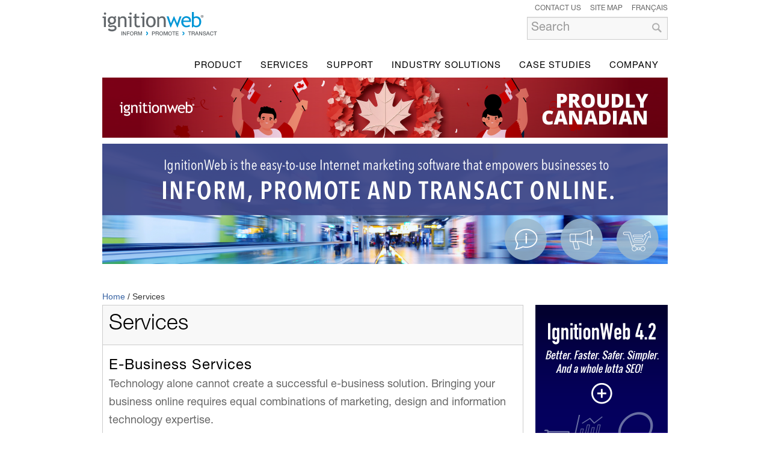

--- FILE ---
content_type: text/html; charset=UTF-8
request_url: https://www.ignitionweb.com/en/services
body_size: 6218
content:
<!DOCTYPE html>
<!--[if lt IE 7]>      <html class="msie ie6"> <![endif]-->
<!--[if IE 7]>         <html class="msie ie7"> <![endif]-->
<!--[if IE 8]>         <html class="msie ie8"> <![endif]-->
<!--[if IE 9]>         <html class="msie ie9"> <![endif]-->
<!--[if (gt IE 9)|!(IE)]><!--><html lang="en"><!--<![endif]-->
    <head>
        <!-- Google Tag Manager -->
<script>(function(w,d,s,l,i){w[l]=w[l]||[];w[l].push({'gtm.start':
new Date().getTime(),event:'gtm.js'});var f=d.getElementsByTagName(s)[0],
j=d.createElement(s),dl=l!='dataLayer'?'&l='+l:'';j.async=true;j.src=
'https://www.googletagmanager.com/gtm.js?id='+i+dl;f.parentNode.insertBefore(j,f);
})(window,document,'script','dataLayer','GTM-WVNL9J83');</script>        <!-- META -->
        <meta http-equiv="X-UA-Compatible" content="IE=edge">
        <meta name="viewport" content="width=device-width, initial-scale=1">
        <meta http-equiv="Content-Type" content="text/html; charset=utf-8">
        
        <!-- Favicon set from https://realfavicongenerator.net -->
        <link rel="apple-touch-icon" sizes="180x180" href="/favicons/apple-touch-icon.png">
        <link rel="icon" type="image/png" sizes="32x32" href="/favicons/favicon-32x32.png">
        <link rel="icon" type="image/png" sizes="16x16" href="/favicons/favicon-16x16.png">
        <link rel="manifest" href="/favicons/site.webmanifest">
        <link rel="shortcut icon" href="/favicons/favicon.ico?v=2">
        <meta name="msapplication-TileColor" content="#da532c">
        <meta name="msapplication-config" content="/favicons/browserconfig.xml">
        <meta name="theme-color" content="#ffffff">
        
        <meta name="author" content="High-Touch Communications Inc. (www.htc.ca)"/>
        <meta name="spider_language_pref" content="en" />
                <meta name="description" content="We offer a comprehensive balance of strategic, creative and technical services. Our strength is in analyzing your needs and identifying the best solution." />
                        <meta name="robots" content="index, follow" />
         
        <title>E-Business Services | IgnitionWeb</title>

        <meta property='og:title' content='IGNITIONWEB | INTERNET MARKETING SOFTWARE'/>
        <meta property='og:description' content='IgnitionWeb is the easy-to-use Internet marketing software that empowers businesses to Inform, Promote and Transact online. IgnitionWeb makes e-business easier!'/>
        <meta property='og:image' content='https://www.ignitionweb.com/_media/en/share_image.png'/>

        <!-- CSS -->
        <link rel="stylesheet" href="https://www.ignitionweb.com/_css/bootstrap.css">
        <link rel="stylesheet" href="https://www.ignitionweb.com/_css/nanoscroller.css">
        <link rel="stylesheet" href="https://www.ignitionweb.com/_css/style.css?v=20210622">
        <link rel="stylesheet" href="https://www.ignitionweb.com/_css/print.css" media="print">

        <!--[if lte IE 8]>
        <link rel="stylesheet" href="https://www.ignitionweb.com/_css/ie_lte_8.css">
        <![endif]-->

        <!-- JS (before load) -->
        <script src="https://www.google.com/recaptcha/api.js"></script>
        <script src="https://ajax.googleapis.com/ajax/libs/jquery/1.7.2/jquery.min.js"></script>
        <script src="https://www.ignitionweb.com/_js/bootstrap.js"></script>
        <script src="https://www.ignitionweb.com/_js/jquery.nanoscroller.min.js"></script>
        <script src="https://www.ignitionweb.com/_js/jquery.cycle.all.js"></script>
        <script src="https://www.ignitionweb.com/ignitionweb/_js/ignitionweb.js"></script>
        <script src="https://www.ignitionweb.com/_js/cufon/cufon-yui.js"></script>
        <script src="https://www.ignitionweb.com/_js/cufon/AvenirNextCondensed_400.font.js"></script>
        <script src="https://www.ignitionweb.com/_js/cufon/AvenirNextDemiCondensed_600.font.js"></script>
        <script src="https://www.ignitionweb.com/_js/cufon/HelveticaNeueLight_300.font.js"></script>
        <script src="https://www.ignitionweb.com/_js/cufon/HelveticaNeueRoman_400.font.js"></script>
        <script src="https://www.ignitionweb.com/_js/cufon/HelveticaNeueThin_250.font.js"></script>
    </head>
    <body id="services" class="lang-en inside-page">
        <!-- Google Tag Manager (noscript) -->
<noscript><iframe src="https://www.googletagmanager.com/ns.html?id=GTM-WVNL9J83"
height="0" width="0" style="display:none;visibility:hidden"></iframe></noscript>
<!-- End Google Tag Manager (noscript) -->        <div class="container">

                        <div id="header">
                <div class="row">
                    <div class="span6"><a class="logo" href="https://www.ignitionweb.com/en/"><img src="https://www.ignitionweb.com/_media/en/iw_logo.svg" /></a></div>
                    <div class="span6 right">
                        <div style="line-height: 0px;">
                            <ul id="secondary-menu">
                                <li><a href="https://www.ignitionweb.com/en/contact">Contact Us</a></li>
                                <li><a href="https://www.ignitionweb.com/en/sitemap">Site Map</a></li>
                                <li><a href="https://www.ignitionweb.com/fr/services">Français</a></li>
                            </ul>
                        </div>

                        <div id="search-bar">
                            <form name="site_search" onsubmit="return search(this.search_text.value)" method="get" action="https://www.ignitionweb.com/en/search?search_text='+search_text">
                                <input type="text"  name="search_text" value="" class="span3" placeholder="Search"/>
                            </form>
                            <img src="https://www.ignitionweb.com/_media/icon_search.png" />
                        </div>
                    </div>
                </div>
                <div id="main-menu">
                    <div class="navbar">
                        <div class="navbar-inner">
                            <a class="btn btn-navbar" data-toggle="collapse" data-target=".nav-collapse">
                                <div class="pull-left bars">
                                    <span class="icon-bar"></span>
                                    <span class="icon-bar"></span>
                                    <span class="icon-bar"></span>
                                </div>
                                <div class="text-center">
                                    MENU
                                </div>
                            </a>
                            <div class="nav-collapse collapse">
                                <ul class="nav"><li class="menu product"><a href="https://www.ignitionweb.com/en/product" class="dropdown-toggle" data-close-others="true">Product <i class="toggle-icon hidden-desktop icon-plus"></i></a><ul class="dropdown-menu"><li class="dropdown-submenu"><a href="https://www.ignitionweb.com/en/product/advantages" class="dropdown-toggle" data-close-others="true">IgnitionWeb Advantages<img class="visible-desktop" src="https://www.ignitionweb.com/_media/bullet_arrow.png" /> <i class="toggle-icon hidden-desktop icon-plus"></i></a><ul class="dropdown-menu"><li class="submenu"><a href="https://www.ignitionweb.com/en/product/advantages/benefits" class="" >Business Benefits</a></li><li class="submenu"><a href="https://www.ignitionweb.com/en/product/advantages/techspecs" class="" >Technical Specifications</a></li><li class="submenu"><a href="https://www.ignitionweb.com/en/product/advantages/collab_versioning" class="" >Collaboration & Versioning</a></li></ul></li><li class="dropdown-submenu"><a href="https://www.ignitionweb.com/en/product/content_management" class="dropdown-toggle" data-close-others="true">Content Management<img class="visible-desktop" src="https://www.ignitionweb.com/_media/bullet_arrow.png" /> <i class="toggle-icon hidden-desktop icon-plus"></i></a><ul class="dropdown-menu"><li class="submenu"><a href="https://www.ignitionweb.com/en/product/content_management/tools" class="" >IgnitionWeb CMS Tools</a></li><li class="submenu"><a href="https://www.ignitionweb.com/en/product/content_management/news" class="" >News Manager</a></li><li class="submenu"><a href="https://www.ignitionweb.com/en/product/content_management/library" class="" >Library Manager</a></li><li class="submenu"><a href="https://www.ignitionweb.com/en/product/content_management/links" class="" >Links Manager</a></li><li class="submenu"><a href="https://www.ignitionweb.com/en/product/content_management/calendar" class="" >Calendar Manager</a></li><li class="submenu"><a href="https://www.ignitionweb.com/en/product/content_management/careers" class="" >Careers Manager</a></li><li class="submenu"><a href="https://www.ignitionweb.com/en/product/content_management/boutique" class="" >Boutique Manager</a></li><li class="submenu"><a href="https://www.ignitionweb.com/en/product/content_management/gallery" class="" >Gallery Manager</a></li><li class="submenu"><a href="https://www.ignitionweb.com/en/product/content_management/easytext" class="" >EasyText Editor</a></li><li class="submenu"><a href="https://www.ignitionweb.com/en/product/content_management/search" class="" >Search Tools</a></li></ul></li><li class="dropdown-submenu"><a href="https://www.ignitionweb.com/en/product/customer_relationship" class="dropdown-toggle" data-close-others="true">Customer Relationship Management<img class="visible-desktop" src="https://www.ignitionweb.com/_media/bullet_arrow.png" /> <i class="toggle-icon hidden-desktop icon-plus"></i></a><ul class="dropdown-menu"><li class="submenu"><a href="https://www.ignitionweb.com/en/product/customer_relationship/tools" class="" >IgnitionWeb CRM Tools</a></li><li class="submenu"><a href="https://www.ignitionweb.com/en/product/customer_relationship/membership" class="" >Membership Manager</a></li><li class="submenu"><a href="https://www.ignitionweb.com/en/product/customer_relationship/mlmpro" class="" >Mailing List Manager</a></li><li class="submenu"><a href="https://www.ignitionweb.com/en/product/customer_relationship/faq" class="" >FAQ Manager</a></li><li class="submenu"><a href="https://www.ignitionweb.com/en/product/customer_relationship/ddm" class="" >Document Distribution Manager</a></li><li class="submenu"><a href="https://www.ignitionweb.com/en/product/customer_relationship/poll" class="" >Poll Manager</a></li><li class="submenu"><a href="https://www.ignitionweb.com/en/product/customer_relationship/promotions" class="" >Promotions Manager</a></li><li class="submenu"><a href="https://www.ignitionweb.com/en/product/customer_relationship/stats" class="" >Site Statistics</a></li></ul></li><li class="dropdown-submenu"><a href="https://www.ignitionweb.com/en/product/brand_asset" class="dropdown-toggle" data-close-others="true">Brand Asset Management<img class="visible-desktop" src="https://www.ignitionweb.com/_media/bullet_arrow.png" /> <i class="toggle-icon hidden-desktop icon-plus"></i></a><ul class="dropdown-menu"><li class="submenu"><a href="https://www.ignitionweb.com/en/product/brand_asset/media_centre" class="" >Media Centre</a></li></ul></li><li class="submenu"><a href="https://www.ignitionweb.com/en/product/administration" class="" >Site Administration</a></li></ul></li><li class="menu services current"><a href="https://www.ignitionweb.com/en/services" class="dropdown-toggle" data-close-others="true">Services <i class="toggle-icon hidden-desktop icon-plus"></i></a><ul class="dropdown-menu"><li class="submenu"><a href="https://www.ignitionweb.com/en/services/strategy" class="" >Strategy</a></li><li class="submenu"><a href="https://www.ignitionweb.com/en/services/branding_design" class="" >Branding & Design</a></li><li class="submenu"><a href="https://www.ignitionweb.com/en/services/legacy" class="" >Legacy System Integration</a></li></ul></li><li class="menu support"><a href="https://www.ignitionweb.com/en/support" class="dropdown-toggle" data-close-others="true">Support <i class="toggle-icon hidden-desktop icon-plus"></i></a><ul class="dropdown-menu"><li class="submenu"><a href="https://www.ignitionweb.com/en/support/licensing" class="" >Licensing Program</a></li><li class="submenu"><a href="https://www.ignitionweb.com/en/support/tutorials" class="" >Video Tutorials</a></li><li class="submenu"><a href="https://www.ignitionweb.com/en/support/techsupport" class="" >Server Specifications</a></li><li class="submenu"><a href="https://www.ignitionweb.com/en/support/platform_index" class="" >IgnitionWeb Platform Index</a></li><li class="submenu"><a href="https://www.ignitionweb.com/en/support/wowww_demo" class="" >Demonstration Site</a></li></ul></li><li class="menu industry"><a href="https://www.ignitionweb.com/en/industry" class="dropdown-toggle" data-close-others="true">Industry Solutions <i class="toggle-icon hidden-desktop icon-plus"></i></a><ul class="dropdown-menu"><li class="submenu"><a href="https://www.ignitionweb.com/en/industry/manufacturing-distribution/358" class="" >Manufacturing & Distribution</a></li><li class="submenu"><a href="https://www.ignitionweb.com/en/industry/organizations-associations/193" class="" >Organizations & Associations</a></li><li class="submenu"><a href="https://www.ignitionweb.com/en/industry/media-communications/359" class="" >Media & Communications</a></li><li class="submenu"><a href="https://www.ignitionweb.com/en/industry/transportation-logistics/360" class="" >Transportation & Logistics</a></li><li class="submenu"><a href="https://www.ignitionweb.com/en/industry/b2b-b2c-e-commerce/361" class="" >B2B & B2C E-Commerce</a></li></ul></li><li class="menu case_studies"><a href="https://www.ignitionweb.com/en/case_studies" class="dropdown-toggle" data-close-others="true">Case Studies <i class="toggle-icon hidden-desktop icon-plus"></i></a><ul class="dropdown-menu"><li class="submenu"><a href="https://www.ignitionweb.com/en/case_studies/bioamber/312" class="" >BioAmber</a></li><li class="submenu"><a href="https://www.ignitionweb.com/en/case_studies/cedars-cancer-foundation/313" class="" >Cedars Cancer Foundation</a></li><li class="submenu"><a href="https://www.ignitionweb.com/en/case_studies/danson-decor/293" class="" >Danson Decor</a></li><li class="submenu"><a href="https://www.ignitionweb.com/en/case_studies/hjoc/270" class="" >HJOC</a></li><li class="submenu"><a href="https://www.ignitionweb.com/en/case_studies/gildan/314" class="" >Gildan</a></li><li class="submenu"><a href="https://www.ignitionweb.com/en/case_studies/hourglass/295" class="" >HourGlass</a></li><li class="submenu"><a href="https://www.ignitionweb.com/en/case_studies/leesta-industries/300" class="" >LEESTA Industries</a></li><li class="submenu"><a href="https://www.ignitionweb.com/en/case_studies/lloyd-cooper/158" class="" >Lloyd Cooper</a></li><li class="submenu"><a href="https://www.ignitionweb.com/en/case_studies/macdougall-macdougall-mactier/269" class="" >MacDougall, MacDougall & MacTier</a></li><li class="submenu"><a href="https://www.ignitionweb.com/en/case_studies/milgram/296" class="" >Milgram</a></li><li class="submenu"><a href="https://www.ignitionweb.com/en/case_studies/st-marys-hospital-center/311" class="" >St. Mary’s Hospital Center</a></li><li class="submenu"><a href="https://www.ignitionweb.com/en/case_studies/thomson-tremblay/215" class="" >Thomson Tremblay</a></li><li class="submenu"><a href="https://www.ignitionweb.com/en/case_studies/traffic-tech/315" class="" >Traffic Tech</a></li><li class="submenu"><a href="https://www.ignitionweb.com/en/case_studies/tune-in-to-yes/316" class="" >Tune In To YES</a></li><li class="submenu"><a href="https://www.ignitionweb.com/en/case_studies/velan/267" class="" >Velan</a></li><li class="submenu"><a href="https://www.ignitionweb.com/en/case_studies/veritiv-canada/365" class="" >Veritiv Canada</a></li><li class="submenu"><a href="https://www.ignitionweb.com/en/case_studies/veritiv-canada-2008-re-launch/366" class="" >Veritiv Canada - 2008 Re-launch</a></li><li class="submenu"><a href="https://www.ignitionweb.com/en/case_studies/veritiv-canada-automation-infrastructure/327" class="" >Veritiv Canada - Automation & Infrastructure</a></li><li class="submenu"><a href="https://www.ignitionweb.com/en/case_studies/veritiv-canada-branding-web-integration/369" class="" >Veritiv Canada - Branding & Web Integration</a></li><li class="submenu"><a href="https://www.ignitionweb.com/en/case_studies/veritiv-canada-seo-updates/368" class="" >Veritiv Canada - SEO Updates</a></li><li class="submenu"><a href="https://www.ignitionweb.com/en/case_studies/yes-montreal/298" class="" >YES Montreal</a></li></ul></li><li class="menu company"><a href="https://www.ignitionweb.com/en/company" class="dropdown-toggle" data-close-others="true">Company <i class="toggle-icon hidden-desktop icon-plus"></i></a><ul class="dropdown-menu"><li class="submenu"><a href="https://www.ignitionweb.com/en/company/president_message" class="" >President's Message</a></li><li class="submenu"><a href="https://www.ignitionweb.com/en/company/careers" class="" >Careers</a></li><li class="dropdown-submenu"><a href="https://www.ignitionweb.com/en/company/news" class="dropdown-toggle" data-close-others="true">News<img class="visible-desktop" src="https://www.ignitionweb.com/_media/bullet_arrow.png" /> <i class="toggle-icon hidden-desktop icon-plus"></i></a><ul class="dropdown-menu"><li class="submenu"><a href="https://www.ignitionweb.com/en/company/news/archives" class="" >News Archives</a></li></ul></li><li class="submenu"><a href="https://www.ignitionweb.com/en/company/testimonials" class="" >Customer Testimonials</a></li></ul></li></ul>                            </div>
                        </div>
                    </div>
                </div>
            </div>

                        <div id="body">

                <div class="row spacing-bottom-small">
                    <div class="span12">
                        
                        <img src="https://www.ignitionweb.com/_media/en/banners/hg_banner_proudly_canadian_desktop_01@2x.png" class="tablet" alt="A maple leaf at the center of a Canadian-style wreath, with a man and woman proudly waving Canadian flags on either side, symbolizing that they are proudly Canadian."/>
                        <img src="https://www.ignitionweb.com/_media/en/banners/hg_banner_proudly_canadian_desktop_01@2x.png" class="desktop" alt="A maple leaf at the center of a Canadian-style wreath, with a man and woman proudly waving Canadian flags on either side, symbolizing that they are proudly Canadian."/>
                    </div>
                </div>
                
                <div id = "slideshow" class="spacing-bottom-extra hidden-phone">
                    <div align="center"><img src="/ignitionweb/data/promotions/banners/35/header_inside_012x.png" width = "1880" height="400" alt="Inside Banner #1" border="0" /></div><div align="center"><img src="/ignitionweb/data/promotions/banners/36/header_inside_022x.png" width = "1880" height="400" alt="Inside Banner #2" border="0" /></div><div align="center"><img src="/ignitionweb/data/promotions/banners/38/header_inside_042x.png" width = "1880" height="400" alt="Inside Banner #4" border="0" /></div><div align="center"><img src="/ignitionweb/data/promotions/banners/37/header_inside_032x.png" width = "1880" height="400" alt="Inside Banner #3" border="0" /></div>                </div>
                <div class="visible-phone text-center">
                                    </div>
                <div class="breadcrumbs"><a href="https://www.ignitionweb.com">Home</a> <span class="text-blue">/</span> Services</div>

                <div class="row">
                    <div class="span9">
                        <div class="main-content">
                            <h1>Services</h1>

                                                        <div class="text-intro">
                                <span class="heading">E-Business Services</span><br />
Technology alone cannot create a successful e-business solution. Bringing your business online requires equal combinations of marketing, design and information technology expertise.<br />
<br />
We also offer the complete suite of strategy, design services and technical integration required to maximize your potential for success and accelerate the return on your Web investment.                            </div>
                            
                            <div class="body">
                                <b>WHO WE ARE</b><br />
IgnitionWeb was developed by <a href="https://www.htc.ca" target="_blank">High-Touch Communications (HTC). </a>We are a&nbsp;branding and web firm with a 30+ year history of helping clients fulfill their marketing and communications needs on the Web and beyond. Early on, we identified the need that existed for easy-to-use Internet marketing tools. Drawing on our extensive background in Web design and application development, we created IgnitionWeb &ndash; the online marketing platform <i>designed by marketers, for marketers</i>.<br />
<br />
We are also architects of <a href="http://www.hourglass.ca" target="_blank" title="HourGlass">HourGlass</a>, a Web-based time tracking and reporting application for companies who bill on a time and materials basis.<br />
<br />
Backed by our comprehensive Consulting Services, <a href="https://www.htc.ca" target="_blank">HTC</a> can help you create results-driven IgnitionWeb e-business solutions, customized to your needs.<br />
<br />
<img src="https://www.ignitionweb.com/_media/en/../bullet_arrow.png" name="bulb" width="12" height="12" alt="" border="0" /> Learn more <a href="https://www.ignitionweb.com/en/company" title="About High-Touch Communications">about HTC</a><br />
<br />
<b>CONSULTING SERVICES</b><br />
We offer a comprehensive balance of strategic, creative and technical services. Our strength is in analyzing your needs and identifying the best solution, customized to your business practices and infrastructure. Whether you require <a href="https://www.ignitionweb.com/en/services/strategy" title="HTC Services - Strategy">Strategy</a> definition to get your business off the ground, <a href="https://www.ignitionweb.com/en/services/branding_design" title="HTC Services - Branding and Design">Branding &amp; Design</a> expertise to better appeal to your target market or complex <a href="https://www.ignitionweb.com/en/services/legacy" title="HTC Services - Legacy System Integration">Legacy System</a> or technology integration, we provide the experience to backup your e-business initiatives.<br />
<br />
<b>CUSTOMER TRAINING</b><br />
IgnitionWeb is designed to be the most easy-to-use application on the market. However, we also provide complete training services that enable our customers to get up and running quickly. Our services include a user-orientation session, a live &quot;test&quot; version of your site for user training, a bilingual User Manual and a comprehensive Online Help function built in to every installation.<br />
<br />
<b>WEB HOSTING</b><br />
We will work closely with you to plan and implement a reliable, cost-effective solution to your hosting requirements through our range of full-service plans. From smaller sites that can be hosted on a shared server to high-traffic, mission-critical installations that require dedicated hardware, load balancing and redundancy, our experienced team will help you select the options that are tailored to your current requirements with room to grow in the future. We also provide consultation and technical assistance to those wishing to host IgnitionWeb from within their own existing IT infrastructure.<br />
<br />
<b>TECHNICAL SUPPORT</b><br />
We offer both a comprehensive&nbsp;<a href="https://www.ignitionweb.com/iw/support/licensing">Licensing Program<font color="#108df9"> </font></a>for routine site and database maintenance, and a time-based billing option for major upgrades or enhancements.                            </div>

                            <div class="addthis">
                                                            </div>
                        </div>

                    </div>
                    <div class="span3 sidebar">
                                                    <div class="sidebar-banner"><div align="center"><a href="https://www.ignitionweb.com/iw/company/news/announcing-ignitionweb-42/610" target="_self"><img src="/ignitionweb/data/promotions/banners/39/banner_iw42_220x3902x.png" width = "440" height="780" alt="IW 4.2 v2" border="0" /></a></div></div>
                                                <div class="featured-box">
    <h2>FEATURED TOOL</h2>
    <a class="title" href="https://www.ignitionweb.com/en/product/content_management/easytext">EasyText Editor</a>
    <p>Edit front-end text directly on the webpage, quickly and easily with the click of a button.</p>
    
    <a class="more" title="EasyText Editor" href="https://www.ignitionweb.com/en/product/content_management/easytext"><img src="https://www.ignitionweb.com/_media/button_more_off.svg" alt="" class="rollover"/></a>
    
</div>

    

<div class="featured-box case-study">
    <h2>FEATURED CASE STUDY</h2>
    <img src="https://www.ignitionweb.com/_media/en/case_studies/traffictech.jpg" name="alt="" border="0""  border="0" />    <div class="title"><a href="https://www.ignitionweb.com/en/case_studies/traffic-tech/315">Traffic Tech</a></div>
    <p>With 33 offices around the globe, and remarkable growth over the past decade, the company needed a website that mirrored its strength and unrelenting momentum.</p>
    
    <a class="more" href="#"><img src="https://www.ignitionweb.com/_media/button_more_off.svg" alt="" class="rollover"/></a>
    
</div>

                    </div>
                </div>
                            </div>

                        <div id="footer">
                <div id="sitewell">
                    <div class="sitewell-row">
                        <a href="https://www.ignitionweb.com/en/product">Product</a>
                        <a href="https://www.ignitionweb.com/en/services">Services</a>
                        <a href="https://www.ignitionweb.com/en/support">Support</a>
                        <a href="https://www.ignitionweb.com/en/industry">Industry Solutions</a>
                        <a href="https://www.ignitionweb.com/en/company">Company</a>
                        <a href="https://www.ignitionweb.com/en/case_studies">Case Studies</a>
                        <a href="https://www.ignitionweb.com/en/contact">Contact Us</a>
                    </div>
                </div>

                <div id="info" class="center">
                    <div class="text1"><p>IgnitionWeb is the easy-to-use Internet marketing software that empowers businesses to Inform, Promote and Transact online. The IgnitionWeb platform consists of an integrated suite of Web-based software tools specifically designed for content management, customer relationship management, brand asset management and e-commerce. The IgnitionWeb platform can be customized to specific organizational needs, providing solutions usually only available in high-end applications, but for a fraction of the development time and cost. IgnitionWeb makes e-business easier.</p>

<p><strong>&copy; High-Touch Communications Inc.</strong> 366 Mayor Street, Suite 505, Montreal (Qc) H3A 1N8</p></div>
                    <img src="https://www.ignitionweb.com/_media/en/inform_promote_transact_footer.png?v=2" />
                    <div class="text2">Web-based marketing software designed to
create awareness, build desire and close the sale.<br />
IgnitionWeb Makes E-Business Easier.</div>
                </div>

                <div id="watermarks" class="row spacing-bottom">
                    <div class="span8">
                        <div class="copyright">
                            <p>&copy; High-Touch Communications Inc. IgnitionWeb is a registered trademark of High-Touch Communications Inc.</p>
                            <p>High-Touch Communications Inc. All rights reserved. Legal notice. | <a href="https://www.ignitionweb.com/en/privacy_policy">Privacy Policy</a></p>
                        </div>
                    </div>
                    <div class="span4 logos">
                        <img id="iw-img" src="https://www.ignitionweb.com/_media/en/powered_by_ignitionweb.svg" />&nbsp;
                        <a href="https://www.htc.ca/htc/en/intro" target="_blank"><img id="htc-img" src="https://www.ignitionweb.com/_media/en/created_by_htc.svg" /></a>
                    </div>
                </div>
            </div>
        </div>
        <script>
            // Helvetica Roman

            var do_cufon = $("html.ie8").length || $("html.ie7").length;

            if (do_cufon) {
                Cufon.replace("#secondary-menu, h3, .text-intro, .heading", {
                    fontFamily: 'HelveticaNeueRoman'
                });
            }

            window.MEDIA_ROOT = 'https://www.ignitionweb.com/_media/en';
            window.IW_BPATH_WWW = 'https://www.ignitionweb.com';
            window.iw_texts = {
                see_all : 'See all %count%...'
            };

        </script>

        <script src="https://www.ignitionweb.com/_js/app.js"></script>

                <img src="//stats.ignitionweb.com/counter.php?sid=41" style="width:0px; height:0px; display:none;" alt="" />
        
    </body>
</html>

--- FILE ---
content_type: text/css;charset=UTF-8
request_url: https://www.ignitionweb.com/_css/nanoscroller.css
body_size: 384
content:
.nano{position:relative;width:100%;height:100%;overflow:hidden}.nano
.content{position:absolute;overflow:scroll;overflow-x:hidden;top:0;right:0;bottom:0;left:0}.nano .content:focus{outline:thin dotted}.nano .content::-webkit-scrollbar{visibility:hidden}.has-scrollbar .content::-webkit-scrollbar{visibility:visible}.nano>.pane{background:rgba(0,0,0,.25);position:absolute;width:10px;right:0;top:0;bottom:0;visibility:hidden\9;opacity    : .01;-webkit-transition    : .2s;-moz-transition       : .2s;-o-transition         : .2s;transition            : .2s;-moz-border-radius:5px;-webkit-border-radius:5px;border-radius:5px;background:#F5F5F5}.nano>.pane>.slider{background:#444;background:rgba(0,0,0,.5);position:relative;margin:0
1px;-moz-border-radius:3px;-webkit-border-radius:3px;border-radius:3px;background:#ccc}.nano:hover>.pane,.pane.active,.pane.flashed{visibility:visible\9;opacity:0.99}

--- FILE ---
content_type: text/css;charset=UTF-8
request_url: https://www.ignitionweb.com/_css/style.css?v=20210622
body_size: 3835
content:
.sidebar-nav{padding:9px
0}.dropdown-menu .sub-menu{left:100%;position:absolute;top:0;visibility:hidden;margin-top: -1px}.dropdown-menu li:hover .sub-menu{visibility:visible}.dropdown:hover .dropdown-menu{display:block}.nav-tabs .dropdown-menu, .nav-pills .dropdown-menu, .navbar .dropdown-menu{margin-top:0}.dropdown-submenu>a:after{display:block;content:"";float:none;;width:0;height:0;border-color:transparent;border-style:none;border-width:0;border-left-color:transparent;margin-top:0px;margin-right:0px}.spacing-bottom-small{margin-bottom:10px}.spacing-bottom{margin-bottom:20px}.spacing-bottom-extra{margin-bottom:40px}.spacing-top{margin-top:20px}.spacing-top-extra{margin-top:40px}.center{text-align:center}.left{text-align:left}.right{text-align:right}.justify{text-align:justify}.clear-floats{clear:both}@font-face{font-family:'HelveticaNeueRoman';src:url('../_fonts/HelveticaNeueLTStd-55-roman.eot');src:url('../_fonts/HelveticaNeueLTStd-55-roman.svg') format('svg'),
url('../_fonts/HelveticaNeueLTStd-55-roman.woff') format('woff'),
url('../_fonts/HelveticaNeueLTStd-55-roman.ttf') format('truetype');font-weight:normal;font-style:normal}@font-face{font-family:'HelveticaNeueLight';src:url('../_fonts/HelveticaNeueLTPro-Lt.eot');src:url('../_fonts/HelveticaNeueLTPro-Lt.svg') format('svg'),
url('../_fonts/HelveticaNeueLTPro-Lt.woff') format('woff'),
url('../_fonts/HelveticaNeueLTPro-Lt.ttf') format('truetype');font-weight:normal;font-style:normal}@font-face{font-family:'HelveticaNeueThin';src:url('../_fonts/HelveticaNeueLTPro-Th.eot');src:url('../_fonts/HelveticaNeueLTPro-Th.svg') format('svg'),
url('../_fonts/HelveticaNeueLTPro-Th.woff') format('woff'),
url('../_fonts/HelveticaNeueLTPro-Th.ttf') format('truetype');font-weight:normal;font-style:normal}@font-face{font-family:'AvenirNextCondensed';src:url('../_fonts/avenirnextltprocondensed.eot');src:url('../_fonts/avenirnextltprocondensed.eot?#iefix') format('embedded-opentype'),
url('../_fonts/avenirnextltprocondensed.svg') format('svg'),
url('../_fonts/avenirnextltprocondensed.woff') format('woff'),
url('../_fonts/avenirnextltprocondensed.ttf') format('truetype');font-weight:normal;font-style:normal}@font-face{font-family:'AvenirNextDemiCondensed';src:url('../_fonts/avenirnextltprodemicondensed.eot');src:url('../_fonts/avenirnextltprodemicondensed.eot?#iefix') format('embedded-opentype'),
url('../_fonts/avenirnextltprodemicondensed.svg') format('svg'),
url('../_fonts/avenirnextltprodemicondensed.woff') format('woff'),
url('../_fonts/avenirnextltprodemicondensed.ttf') format('truetype');font-weight:normal;font-style:normal}h1,h2,h3{font-weight:normal;text-rendering:auto}h1,h2{font-family:'HelveticaNeueLight'}h1{font-size:36px;line-height:45px;color:black;border-bottom:1px solid #ccc}h2{font-size:24px;line-height:30px;color:#578095}h3,.text-intro{font-family:'HelveticaNeueRoman';font-size:18px;line-height:30px;color:#666}.heading, .text-intro
.heading{font-family:'HelveticaNeueRoman',arial;font-size:24px;letter-spacing:1px;margin-bottom:5px;color:#686E90}.heading{display:block}.text-intro
.heading{display:inline}root{display:block}#body .main-content{line-height:22px}#body .main-content ul
li{line-height:inherit;list-style-image:url('../_media/bullet_arrow.png')}#slideshow{position:relative}#slideshow
.texts{width:100%;text-align:center;position:absolute;z-index:10}#slideshow
.text1{font-family:"AvenirNextCondensed";font-size:24px;width:80%;display:inline-block}#slideshow
.text2{font-family:"AvenirNextDemiCondensed";font-size:40px;width:80%;display:inline-block}.btn-more{display:inline-block;width:19px;height:19px;background-image:url('../_media/button_more_off.svg');background-size:cover}.btn-more:hover{background-image:url('../_media/button_more_on.svg')}ul.bullet-list{margin:0;padding:0}ul.bullet-list
li{background-image:url('../_media/bullet_arrow.png');background-position:left 10px;background-repeat:no-repeat;padding-left:20px;list-style:none}.office-use{display:none !important}#header
.logo{display:inline-block;margin-top:20px}#header #secondary-menu{display:inline-block;padding:0;margin:0;font-family:'HelveticaNeueRoman';font-size:12px;text-transform:uppercase;list-style:none}#header #secondary-menu
li{float:left;margin-left:15px}#header #secondary-menu li
a{color:#666}#header #search-bar{position:relative}#header #search-bar
form{margin-bottom:12px}#header #search-bar
input{font-family:'HelveticaNeueRoman';line-height:27px;font-size:20px;color:#666;-webkit-border-radius:0px;-moz-border-radius:0px;border-radius:0px;background-color:#f8f8f8;padding-right:20px}#header #search-bar
img{position:absolute;right:10px;top:10px}#header #search-bar
input.placeholder{color:#c6c6c6}.form-horizontal .controls table
td.text{line-height:15px;padding-left:5px;padding-top:7px}.form-submit{width:212px;padding:10px
0px;text-align:center;display:block;margin:20px
auto;color:#fff;background-color:#3561A2;text-decoration:none;font:normal 19px 'HelveticaNeueLight'}.form-submit:hover{background-color:#B8C9F7}.form-submit.inline{display:inline-block;margin:0px
0px 0px 10px}#header #main-menu{font-family:'HelveticaNeueRoman';font-size:15px}#header #main-menu .menu>a{text-transform:uppercase;color:black;letter-spacing:1px;line-height:35px;margin:0;padding:0
15px 0 15px;text-shadow:none !important}#header #main-menu .dropdown-menu{padding:0;margin:0;-webkit-border-radius:0px;-moz-border-radius:0px;border-radius:0px}#header #main-menu .dropdown-menu
a{line-height:38px;border-top:1px solid #ccc;position:relative;font-size:14px;padding-left:15px;padding-right:15px}#header #main-menu .dropdown-menu>li:first-child>a{border-top:none}#header #main-menu li > a:hover, #header #main-menu li:hover>a{background-color:#a6b4db;color:white;text-decoration:none;color:#fff;background-color:#a6b4db;background-image:none;background-repeat:no-repeat;filter:none}#header #main-menu .dropdown-submenu>a{padding-right:30px}#header #main-menu .dropdown-submenu>a>img{position:absolute;right:10px;top:18px}#header #main-menu
.navbar{margin:0;padding:0;text-align:right;line-height:11px}#header #main-menu .navbar-inner{display:inline-block;padding-right:0px;background-color:white;background-image:none;background-repeat:no-repeat;border:none;-webkit-border-radius:0px;-moz-border-radius:0px;border-radius:0px;-webkit-box-shadow:none;-moz-box-shadow:none;box-shadow:none;min-height:35px}.navbar
.nav{margin-right:0px}#header #main-menu
li{position:relative;text-align:left}#header #main-menu .dropdown-menu:after,
#header #main-menu .dropdown-menu:before{border:none !important;content:"" !important}#header #main-menu .menu.company>.dropdown-menu{left: -105px}#header #main-menu .menu.company > .dropdown-menu .dropdown-menu{left:auto;right: -10px;top:32px}.nav-collapse a.dropdown-toggle>i{float:right;display:block;margin-top:10px;border:2px
solid #000}#body > table > tbody tr>td{padding-left:0 !important;padding-right:50px}body .text-intro{padding-bottom:20px;border-bottom:1px solid #ccc;display:block;margin-bottom:10px}#body .text-intro
.heading{font-weight:bold}#body .main-content{border:1px
solid #ccc}#body .main-content
h1{padding:10px;background-color:#f8f8f8;margin:0px}#body .main-content .text-intro, #body .main-content
.body{padding:20px
15px 15px 10px}#body .main-content .text-intro{border-bottom:1px solid #ccc}#body .main-content .text-intro
.heading{font-weight:normal;color:#000}#body
.screenshots{text-align:center}#body .screenshots
img{margin:10px
5px}#body .tools-list, #body .tools-list > li, #body .news-listing, #body .news-listing
li{padding:0px;list-style-image:url('../_media/bullet_arrow.png')}#body .tools-list > li, #body .news-listing>li{margin-bottom:20px}#body .news-listing > li
.date{display:block;font-size:11px;line-height:11px;color:#666}#body .news-listing > li
a{display:inline-block}#body .news-images
img{border:1px
solid #fff;cursor:pointer}#body .news-images img:hover{border-color:#108df9}.body .platform-index>li{background-color:#dbdbdb;font:normal 17px 'HelveticaNeueRoman';color:#666;margin-right:10px;list-style-image:none !important}.body .platform-index > li
a{color:#666;padding:6px
20px;line-height:20px;border-width:0px}.body .platform-index>li.active{background:#b8c9f7}.body .platform-index > li.active
a{border-width:0px;background:#b8c9f7;color:#fff}.body table.table
td.percentage{text-align:right}.sidebar
h4{font:bold 14px/22px Verdana,Geneva, Sans-serif;margin:0px
0px 10px 0px}.featured-box{position:relative;border:1px
solid #ccc;margin-bottom:20px}.featured-box
h2{font:bold 19px 'AvenirNextCondensed';color:#000;margin:0px;padding:5px
3px 4px 8px;border-bottom:1px solid #ccc;margin-bottom:10px}.featured-box .title, .featured-box
p{padding-left:10px}.featured-box
.title{display:inline-block;margin:10px
0px;line-height:20px}.featured-box
p{font:normal 12px verdana;line-height:20px;padding-bottom:20px;padding-right:10px}.featured-box
img{display:block;margin:2px
auto}.featured-box
a.more{position:absolute;right:5px;bottom:5px;line-height:20px}.sidebar-banner{margin-bottom:20px}.manager-benefits ul>li{line-height:22px;margin-bottom:22px}.sidebar-case-study img, .sidebar-case-study
a{display:block;margin:0px
auto 10px auto;text-align:center}.sidebar-portfolio
img.screenshot{display:block;margin:5px
auto}.sidebar-portfolio .portfolio_title, .sidebar-portfolio
.portfolio_link{display:block;text-align:center}.sidebar-portfolio
.portfolio_link{font-size:11px;line-height:11px;margin-bottom:10px}.sidebar
#slide_navigation{text-align:center;margin:10px
auto}.sidebar #slide_navigation
.disabled{color:#ccc}#footer{font-size:10px;line-height:18px;color:#FFF;background-color:#444}#footer
#sitewell{padding:25px
0;border-bottom:1px solid #666}#footer #sitewell .sitewell-row{display:flex;justify-content:center;text-align:center}#footer #sitewell
a{color:#FFF;display:block;font-size:14px;text-transform:uppercase;margin:0
12px}#footer
#info{padding-top:22px;padding-bottom:38px;margin-bottom:25px;border-bottom:1px solid #666}#footer #info
.text1{margin:0px
10% 38px 10%}#footer #info
img{margin-bottom:20px;width:285px}#footer #info
.text2{font-family:Georgia,serif;font-size:13px;font-style:italic;line-height:18px}#footer
#watermarks{font-size:9px;padding-bottom:25px}#footer #watermarks
.copyright{padding:0
20px}#footer #watermarks .copyright
p{margin-bottom:0px;line-height:18px}#footer #watermarks .copyright
a{color:#9bb8cc}#footer #watermarks
.logos{text-align:right}#footer #watermarks .logos
img{padding-top:10px}#footer #watermarks .logos #iw-img{width:143px;padding-right:17px}#footer #watermarks .logos #htc-img{width:95px;padding-right:20px}body#home
.box{border:1px
solid #ccc;margin-bottom:20px}body#home .box>.title{font-family:'AvenirNextDemiCondensed';font-size:19px;color:#333;line-height:21px;border-bottom:1px solid #ccc;text-transform:uppercase}body#home .box > .title, body#home .box>.content{padding:10px}body#home .box.has-scroller>.content{padding-right:0px}img.tablet,img.phone-landscape{display:none}img.phone-landscape{width:100%}body#home #benefits-and-widgets{min-height:390px}body#home
#benefits{background-image:url('../_media/iw_business_benefits_bg@2x.png');background-position:center;position:relative;min-height:390px}body#home #benefits
.splitter{width:1px;height:300px;background-color:#ccc;position:absolute;top:75px}body#home #benefits .splitter.splitter-1{left:33.33%}body#home #benefits .splitter.splitter-2{left:66.66%}body#home #benefits>.title{font-family:'HelveticaNeueThin';font-size:30px;color:#333;margin-top:25px;margin-bottom:20px}body#home #benefits .benefit-box{position:relative;min-height:305px}body#home #benefits .benefit-box
img{margin-bottom:15px;width:85px;height:85px}body#home #benefits .benefit-box
.title{font-family:'AvenirNextDemiCondensed';font-size:19px;color:#333;line-height:21px;min-height:50px;text-transform:uppercase}body#home #benefits .benefit-box .title
a{color:#333 !important}body#home #benefits .benefit-box
.abstract{font-family:Georgia,serif;font-style:italic;font-size:14px;line-height:21px;color:#333;padding-left:10px;padding-right:10px;min-height:115px}#benefits .benefit-box .btn-more{position:absolute;bottom:20px;left:50%;margin-left: -10px}body.lang-fr #benefits .benefit-box .btn-more{bottom:5px}body#home #benefits .benefit-box:last-child
.title{padding-right:10px}body#home #benefits .benefit-box:last-child
.abstract{padding-right:15px}body#home #careers-widget{min-height:118px;margin-bottom:20px}body#home #careers-widget
.content{background-color:#ececf8}#sidebar-banners a img:hover,
#banner-row a img:hover{opacity:0.5}body#home #platform-index
a{display:block;background:#a6b4db}body#search
ol{margin-left:40px}body#search
h2{margin-left:15px}.addthis_default_style
a{line-height:13px}.box
img.banner{margin:0px
auto;min-width:100%}@media(min-width: 980px){#main-menu li:hover>ul{display:block}#main-menu .toggle-icon{display:none !important}#slideshow{position:relative;height:200px}#home
#slideshow{height:370px}img.desktop{display:block}img.tablet{display:none}}@media (max-width: 979px){#header #main-menu
.navbar{text-align:center}#header #main-menu .navbar .navbar-inner{width:99%;margin:0px;padding:0px}.navbar .btn-navbar{background:#333;display:block;margin:0px
auto 10px auto;float:none;width:100%;padding:6px
0 6px 0;position:relative}.navbar .btn-navbar
.bars{position:absolute;left:10px;top:13px}.navbar .btn-navbar:hover{background:#444}.navbar ul.nav>li.menu>ul.dropdown-menu{display:none}.navbar ul.nav
ul{margin-left:20px !important}.nav-collapse ul.nav>li.menu{border-bottom:1px solid #eee}#header #main-menu .dropdown-submenu>a{padding-right:15px}#header #main-menu .dropdown-submenu>a>i{border:1px
solid #666;}#header #main-menu .toggle-icon{display:inline-block !important}}@media (min-width: 768px) and (max-width: 979px){body#home #our-clients > .content ul
img{max-width:90px;max-height:33px}#slideshow{display:none}#home
#slideshow{display:block;height:280px}body#home #benefits .benefit-box
img{max-height:60px;width:auto}body#home #benefits .benefit-box .btn-more{bottom:9px}body#home #benefits .benefit-box{min-height:330px}body#home #news-widget{min-height:399px}img.desktop{display:none}img.tablet{display:block}}@media (max-width: 767px){body#home #our-clients > .content ul
img{max-width:90px;max-height:33px}body#home
#benefits{margin-bottom:20px}body#home #benefits
.splitter{display:none}body#home #benefits .benefit-box{border-bottom:1px solid #ccc;min-height:255px;text-align:center;padding-top:20px}body#home #benefits .benefit-box:last-child{border-bottom:none}body#home #benefits .benefit-box
.title{min-height:37px}body#home #benefits .benefit-box
.abstract{min-height:105px}body#home #benefits .benefit-box
img{max-height:60px;width:auto}body#home #benefits .benefit-box .btn-more{position:relative;left:auto;right:auto;margin:0
auto}body#home #our-clients{margin-bottom:20px}#slideshow{height:110px}#home
#slideshow{height:220px}.featured-box,.sidebar-case-study,.sidebar-portfolio{margin-top:20px}body#home #news-widget.promotional-banner{text-align:center}.sidebar-banner,.promotional-banner{margin-top:20px}.sidebar-banner
img{display:none;width:100%}img.desktop,img.tablet{display:none}img.phone-landscape{display:block}#footer #sitewell .sitewell-row{display:block}#footer #sitewell .sitewell-row
a{margin-bottom:10px}#footer #watermarks .copyright,
#footer #watermarks
.logos{text-align:center}#footer #watermarks .logos #htc-img{padding-right:0px}.btn-more{width:35px;height:35px}#banner-row{display:none}body#home #benefits-and-widgets{margin-bottom:0px}}@media (max-width: 480px){body#home #our-clients ul
li{float:none !important}#slideshow{height:60px}#home
#slideshow{height:90px}body.inside-page #body
#slideshow{display:none}.sidebar-banner, .sidebar-banner img, .promotional-banner,
ul.nav-tabs.platform-index
li{display:block;float:none;margin:20px
0px}.sidebar-banner
img{display:none;width:100%}img.phone-landscape{display:block;width:100%}img.tablet,img.desktop{display:none}body#home #our-clients > .content ul
li{width:auto;border:none;padding:0px
10px}.body img.block-mobile{display:block !important;float:none !important;margin-left:auto !important;margin-right:auto !important}.body .center-mobile{text-align:center}}@media (max-width: 320px){img.desktop{display:block;width:100%}img.tablet,img.phone-landscape{display:none}}

--- FILE ---
content_type: text/css;charset=UTF-8
request_url: https://www.ignitionweb.com/_css/print.css
body_size: 225
content:
a[href]:after{content:none !important}.main-content,.span9,.span10{width:99%}#main,#htc-container-top{width:99%}.breadcrumbs{margin-top:10px;margin-bottom:10px}.sidebar,#secondary-menu,#main-menu,#search-bar,#slideshow,.addthis-button,#sitewell,#sidebar-banners,#platform-index{display:none !important}

--- FILE ---
content_type: text/javascript;charset=UTF-8
request_url: https://www.ignitionweb.com/_js/cufon/HelveticaNeueThin_250.font.js
body_size: 16159
content:
/*!
 * The following copyright notice may not be removed under any circumstances.
 * 
 * Copyright:
 * Copyright � 1988, 1990, 1993, 2003 Linotype Library GmbH, www.linotype.com. All
 * rights reserved. Copyright � 1988, 1990, 1993 Adobe Systems Incorporated. All
 * Rights Reserved.
 * 
 * Trademark:
 * Helvetica, Neue Helvetica is a trademark of Heidelberger Druckmaschinen AG
 * which may be registered in certain jurisdictions, exclusively licensed through
 * Linotype Library GmbH, a wholly owned subsidiary of Heidelberger Druckmaschinen
 * AG.
 * 
 * Description:
 * Copyright � 1988, 1990, 1993, 2003 Linotype Library GmbH, www.linotype.com. All
 * rights reserved. Copyright � 1988, 1990, 1993 Adobe Systems Incorporated. All
 * Rights Reserved.
 * 
 * Manufacturer:
 * Linotype Library GmbH
 * 
 * Designer:
 * Linotype Library GmbH
 * 
 * Vendor URL:
 * http://www.Linotype.com
 * 
 * License information:
 * http://www.Linotype.com
 */
Cufon.registerFont({"w":186,"face":{"font-family":"HelveticaNeueThin","font-weight":250,"font-stretch":"normal","units-per-em":"360","panose-1":"2 11 4 3 2 2 2 2 2 4","ascent":"257","descent":"-103","x-height":"4","bbox":"-24 -342 375 77","underline-thickness":"18","underline-position":"-18","unicode-range":"U+0020-U+021B"},"glyphs":{" ":{"w":100},"\u0132":{"d":"23,0r0,-257r16,0r0,257r-16,0xm150,-8v47,0,57,-29,57,-77r0,-172r15,0v-3,74,6,158,-5,224v-9,54,-122,50,-132,-1v-3,-18,-6,-26,-6,-48r16,0v-3,44,11,74,55,74","w":245},"\u0133":{"d":"37,-220r-14,0r0,-37r14,0r0,37xm37,0r-14,0r0,-185r14,0r0,185xm101,-220r-14,0r0,-37r14,0r0,37xm51,54v26,3,36,-6,36,-35r0,-204r14,0r0,205v0,33,-13,49,-50,46r0,-12","w":124},"\u0149":{"d":"107,-177v-80,0,-68,97,-67,177r-14,0r0,-185r14,0v1,13,-2,29,1,40v8,-26,33,-44,66,-44v90,0,61,108,66,189r-14,0v-5,-69,24,-177,-52,-177xm10,-238v-2,-11,11,-9,11,-19r-9,0r0,-34r21,0v0,26,4,53,-23,53","w":192},"!":{"d":"56,0r-19,0r0,-37r19,0r0,37xm38,-257r17,0r-4,191r-9,0","w":93},"\"":{"d":"71,-175r0,-82r14,0r0,82r-14,0xm29,-175r0,-82r13,0r0,82r-13,0","w":113},"#":{"d":"75,-157r-8,62r60,0r9,-62r-61,0xm149,-248r12,0r-11,79r39,0r0,12r-41,0r-9,62r40,0r0,12r-41,0r-12,83r-12,0r12,-83r-61,0r-12,83r-12,0r12,-83r-42,0r0,-12r44,0r8,-62r-42,0r0,-12r44,0r11,-79r12,0r-11,79r61,0","w":200},"$":{"d":"194,-66v0,50,-42,70,-90,72r0,32r-11,0r0,-32v-56,-5,-89,-30,-89,-91r14,0v-1,48,29,75,75,77r0,-119v-41,-9,-81,-19,-81,-68v0,-47,34,-66,81,-68r0,-18r11,0r0,18v54,1,82,27,84,79r-14,0v-2,-45,-25,-65,-70,-66r0,112v45,8,90,28,90,72xm93,-249v-55,-6,-87,53,-54,88v10,11,35,15,54,20r0,-108xm104,-8v57,8,99,-49,63,-91v-11,-13,-39,-21,-63,-26r0,117","w":200},"%":{"d":"28,-188v0,27,21,52,46,52v26,0,46,-25,46,-52v0,-29,-17,-53,-46,-53v-29,0,-46,24,-46,53xm134,-188v0,35,-25,63,-60,63v-35,0,-60,-28,-60,-63v0,-36,25,-65,61,-65v36,-1,60,28,59,65xm160,-59v0,27,20,51,46,51v27,0,46,-24,46,-51v0,-29,-17,-53,-46,-53v-29,0,-46,24,-46,53xm266,-59v0,35,-25,63,-60,63v-35,0,-60,-28,-60,-63v0,-35,25,-65,60,-65v36,-1,60,28,60,65xm50,9r167,-266r14,0r-167,266r-14,0","w":280},"&":{"d":"156,-208v-2,39,-32,53,-54,70r61,75v6,-14,9,-29,9,-43r14,0v-1,18,-5,37,-13,55r42,51r-19,0r-31,-38v-24,58,-153,57,-150,-23v2,-46,39,-62,67,-81v-14,-19,-34,-34,-34,-66v-1,-27,28,-45,54,-45v28,0,55,17,54,45xm29,-61v-3,56,90,70,117,27v5,-5,9,-10,10,-15r-66,-83v-25,18,-58,29,-61,71xm142,-208v0,-42,-79,-42,-81,0v-1,25,25,44,33,60v20,-14,48,-28,48,-60","w":213},"'":{"d":"30,-175r0,-82r14,0r0,82r-14,0","w":73},"(":{"d":"82,66r-12,0v-64,-102,-61,-227,1,-329r12,0v-61,99,-62,231,-1,329","w":86},")":{"d":"5,-263r12,0v63,102,60,227,-1,329r-12,0v61,-99,62,-231,1,-329","w":86},"*":{"d":"58,-257r10,0r0,47r44,-15r4,10r-44,15r27,37r-8,7r-28,-38r-28,38r-9,-7r29,-37r-45,-15r4,-10r44,15r0,-47","w":126},"+":{"d":"101,-98r0,-83r14,0r0,83r84,0r0,14r-84,0r0,84r-14,0r0,-84r-84,0r0,-14r84,0","w":216},",":{"d":"36,45v-1,-21,15,-17,12,-45r-7,0r0,-37r18,0v1,35,2,75,-23,82","w":100},"-":{"d":"102,-91r-77,0r0,-14r77,0r0,14","w":126},".":{"d":"59,0r-18,0r0,-37r18,0r0,37","w":100},"\/":{"d":"10,6r-15,0r115,-269r15,0","w":119},"0":{"d":"24,-124v0,60,15,116,76,116v61,0,76,-55,76,-116v0,-62,-16,-117,-76,-117v-60,0,-76,56,-76,117xm190,-124v0,70,-20,128,-90,128v-70,0,-90,-58,-90,-128v0,-71,21,-129,90,-129v69,0,90,58,90,129","w":200},"1":{"d":"119,-248r0,248r-14,0r0,-222v-17,18,-39,29,-66,32r0,-12v30,-5,53,-20,68,-46r12,0","w":200},"2":{"d":"101,-253v58,0,98,55,67,107v-28,47,-86,64,-121,104v-8,9,-12,18,-13,28r148,0r0,14r-165,0v9,-101,138,-87,148,-185v3,-33,-29,-56,-62,-56v-44,0,-67,33,-67,76r-13,0v3,-59,29,-88,78,-88","w":200},"3":{"d":"184,-69v4,74,-105,93,-150,51v-16,-15,-22,-37,-21,-64r14,0v-2,46,27,74,72,74v37,1,71,-23,71,-61v0,-45,-38,-60,-83,-57r0,-12v42,3,76,-13,78,-52v1,-33,-33,-51,-66,-51v-43,0,-64,29,-66,71r-14,0v-1,-49,33,-83,80,-83v42,0,79,21,79,63v0,31,-22,53,-48,58v32,3,52,29,54,63","w":200},"4":{"d":"131,-75r0,-155r-107,155r107,0xm131,-248r14,0r0,173r42,0r0,12r-42,0r0,63r-14,0r0,-63r-121,0r0,-14","w":200},"5":{"d":"169,-82v0,-73,-99,-100,-134,-38r-14,0r26,-128r125,0r0,11r-114,0r-21,100v41,-60,146,-22,146,55v0,76,-94,112,-147,64v-17,-15,-24,-34,-23,-58r14,0v-2,40,33,68,72,68v41,0,70,-33,70,-74","w":200},"6":{"d":"15,-112v0,-75,18,-141,92,-141v43,0,73,25,76,66r-14,0v-2,-52,-82,-72,-113,-31v-18,24,-29,66,-26,107v8,-29,39,-53,74,-53v47,-1,83,38,83,85v0,46,-36,84,-83,83v-67,-1,-89,-49,-89,-116xm33,-79v0,38,32,71,71,71v39,0,69,-33,69,-71v0,-39,-29,-73,-69,-73v-40,0,-71,33,-71,73","w":200},"7":{"d":"58,0v6,-108,51,-170,109,-237r-147,0r0,-11r160,0r0,13v-56,60,-96,129,-107,235r-15,0","w":200},"8":{"d":"100,-141v34,0,63,-14,63,-49v0,-36,-28,-51,-63,-51v-35,0,-63,15,-63,51v0,35,29,49,63,49xm69,-135v-25,-8,-46,-24,-46,-55v0,-44,34,-63,77,-63v43,0,77,19,77,63v0,31,-21,48,-46,55v33,3,55,29,55,64v1,50,-37,75,-86,75v-49,0,-87,-25,-86,-75v0,-35,22,-61,55,-64xm100,-8v40,0,72,-21,72,-63v0,-39,-32,-58,-72,-58v-40,0,-72,19,-72,58v0,42,32,63,72,63","w":200},"9":{"d":"187,-136v0,74,-18,140,-91,140v-42,0,-73,-25,-76,-65r13,0v2,58,94,70,120,22v13,-24,23,-61,20,-96v-11,29,-34,51,-73,51v-49,1,-83,-36,-83,-85v0,-47,36,-84,83,-84v58,0,87,39,87,117xm30,-169v0,38,32,73,70,73v40,0,72,-33,71,-73v0,-39,-31,-72,-71,-72v-38,0,-70,34,-70,72","w":200},":":{"d":"59,0r-18,0r0,-37r18,0r0,37xm41,-185r18,0r0,37r-18,0r0,-37","w":100},";":{"d":"41,-185r18,0r0,37r-18,0r0,-37xm36,45v-1,-21,15,-17,12,-45r-7,0r0,-37r18,0v1,35,2,75,-23,82","w":100},"<":{"d":"199,-185r0,15r-171,79r171,79r0,15r-182,-85r0,-19","w":216},"=":{"d":"199,-63r0,14r-182,0r0,-14r182,0xm199,-133r0,14r-182,0r0,-14r182,0","w":216},">":{"d":"17,3r0,-15r171,-79r-171,-79r0,-15r182,85r0,19","w":216},"?":{"d":"83,0r0,-37r19,0r0,37r-19,0xm94,-249v-43,0,-65,29,-65,72r-14,0v-1,-52,29,-86,80,-86v61,0,93,66,55,109v-22,25,-53,40,-51,89r-14,0v-5,-71,63,-73,67,-134v2,-33,-25,-50,-58,-50"},"@":{"d":"155,-209v22,0,37,16,41,33r8,-26r15,0r-40,129v0,8,7,11,14,12v33,1,65,-56,65,-91v0,-56,-54,-99,-108,-99v-65,0,-120,59,-120,124v0,65,60,122,121,121v44,-1,80,-25,99,-54r16,0v-19,36,-63,65,-115,66v-74,1,-134,-61,-134,-136v0,-71,62,-133,132,-133v65,0,122,47,122,112v0,46,-42,103,-82,103v-15,0,-24,-10,-24,-25v-26,44,-95,26,-95,-29v0,-47,37,-107,85,-107xm186,-154v2,-24,-9,-43,-33,-43v-42,0,-68,49,-69,94v-1,25,14,47,37,44v41,-5,62,-52,65,-95","w":288},"A":{"d":"50,-96r113,0r-55,-146xm99,-257r17,0r102,257r-17,0r-33,-82r-123,0r-32,82r-17,0","w":213,"k":{"\u021a":18,"\u0178":13,"\u0177":6,"\u0176":13,"\u0175":6,"\u0174":9,"\u0164":18,"\u0162":18,"\u00ff":6,"\u00fd":6,"\u00dd":13,"y":6,"w":6,"v":6,"Y":13,"W":9,"V":11,"T":18}},"B":{"d":"191,-193v-1,-66,-88,-48,-152,-50r0,103v66,-1,152,13,152,-53xm215,-72v1,86,-106,72,-192,72r0,-257r103,0v86,-14,110,110,31,121v31,7,58,25,58,64xm199,-72v-1,-71,-91,-52,-160,-55r0,113v70,-1,161,14,160,-58","w":226},"C":{"d":"13,-129v0,-138,199,-189,226,-51r-16,0v-5,-41,-42,-69,-88,-69v-66,0,-106,55,-106,120v0,65,39,121,106,121v48,0,92,-44,92,-92r16,0v-4,57,-49,106,-108,106v-75,0,-122,-59,-122,-135","w":253},"D":{"d":"226,-129v0,77,-40,129,-120,129r-83,0r0,-257r84,0v82,0,119,49,119,128xm210,-129v0,-72,-32,-116,-106,-114r-65,0r0,229r69,0v69,-1,102,-44,102,-115","w":240},"E":{"d":"39,-14r158,0r0,14r-174,0r0,-257r172,0r0,14r-156,0r0,103r147,0r0,13r-147,0r0,113","w":201},"F":{"d":"170,-127r-131,0r0,127r-16,0r0,-257r161,0r0,14r-145,0r0,103r131,0r0,13","w":185,"k":{"\u0104":13,"\u0102":13,"\u0100":13,"\u00c5":13,"\u00c4":13,"\u00c3":13,"\u00c2":13,"\u00c1":13,"\u00c0":13,"A":13,".":42,",":42}},"G":{"d":"29,-127v0,66,38,119,106,119v61,0,101,-42,97,-104r-94,0r0,-14r108,0r0,126r-14,0v-1,-18,2,-39,-1,-55v-11,35,-50,61,-97,61v-76,0,-117,-59,-121,-133v-5,-103,107,-176,192,-113v20,15,33,37,37,63r-16,0v-10,-42,-42,-72,-91,-72v-66,0,-107,57,-106,122","w":266},"H":{"d":"203,-127r-164,0r0,127r-16,0r0,-257r16,0r0,117r164,0r0,-117r16,0r0,257r-16,0r0,-127","w":241},"I":{"d":"23,0r0,-257r16,0r0,257r-16,0","w":61},"J":{"d":"78,-8v47,0,57,-29,57,-77r0,-172r15,0v-3,74,6,158,-5,224v-9,54,-122,50,-132,-1v-3,-18,-6,-26,-6,-48r16,0v-3,44,11,74,55,74","w":173},"K":{"d":"23,0r0,-257r16,0r0,148r161,-148r21,0r-118,107r125,150r-20,0r-116,-139r-53,48r0,91r-16,0","w":220},"L":{"d":"23,0r0,-257r16,0r0,243r145,0r0,14r-161,0","w":180,"k":{"\u021a":33,"\u0178":40,"\u0177":20,"\u0176":40,"\u0174":27,"\u0164":33,"\u0162":33,"\u00ff":20,"\u00fd":20,"\u00dd":40,"y":20,"Y":40,"W":27,"V":33,"T":33}},"M":{"d":"23,0r0,-257r22,0r102,239r99,-239r23,0r0,257r-16,0r-1,-238r-98,238r-16,0r-99,-238r0,238r-16,0","w":291},"N":{"d":"23,0r0,-257r19,0r164,236r0,-236r15,0r0,257r-18,0r-164,-238r0,238r-16,0","w":244},"O":{"d":"134,-249v-67,0,-107,55,-107,120v0,66,40,121,107,121v66,0,106,-56,106,-121v0,-65,-41,-120,-106,-120xm134,-263v74,0,122,60,122,134v0,75,-47,135,-122,135v-75,0,-123,-59,-123,-135v0,-76,48,-134,123,-134","w":266},"P":{"d":"207,-185v0,80,-88,73,-168,71r0,114r-16,0r0,-257v84,2,184,-19,184,72xm191,-185v3,-72,-84,-57,-152,-58r0,115r90,0v38,1,60,-23,62,-57","w":212,"k":{"\u0104":20,"\u0102":20,"\u0100":20,"\u00c5":20,"\u00c4":20,"\u00c3":20,"\u00c2":20,"\u00c1":20,"\u00c0":20,"A":20,".":52,",":52}},"Q":{"d":"134,-263v118,0,160,165,83,236r40,29r-8,11r-43,-30v-83,61,-195,-6,-195,-112v0,-76,48,-134,123,-134xm27,-129v0,91,92,156,167,102r-39,-27r8,-12r41,30v69,-62,35,-213,-70,-213v-67,0,-107,55,-107,120","w":266},"R":{"d":"191,-46v3,-46,-14,-71,-61,-71r-91,0r0,117r-16,0r0,-257v82,3,188,-20,188,66v0,39,-25,60,-55,67v63,-1,44,77,59,124r-18,0v-5,-9,-6,-31,-6,-46xm195,-190v0,-69,-89,-51,-156,-53r0,112v71,-2,156,16,156,-59","w":226},"S":{"d":"22,-195v-2,-72,107,-84,155,-49v18,13,28,33,29,60r-16,0v-1,-44,-35,-66,-82,-65v-39,0,-71,16,-71,54v0,91,176,26,176,129v0,80,-119,88,-170,50v-20,-15,-29,-38,-29,-69r16,0v-3,55,37,78,92,77v40,-1,75,-16,75,-58v0,-93,-173,-28,-175,-129","w":226},"T":{"d":"85,-243r-90,0r0,-14r197,0r0,14r-91,0r0,243r-16,0r0,-243","k":{"\u0219":33,"\u0177":33,"\u0175":33,"\u0173":33,"\u0171":33,"\u016f":33,"\u016d":33,"\u016b":33,"\u0169":33,"\u0161":33,"\u015f":33,"\u015d":33,"\u015b":33,"\u0159":33,"\u0157":33,"\u0155":33,"\u0151":33,"\u014f":33,"\u014d":33,"\u0133":5,"\u012f":5,"\u011b":33,"\u0119":33,"\u0117":33,"\u0115":33,"\u0113":33,"\u010d":33,"\u010b":33,"\u0109":33,"\u0107":33,"\u0105":33,"\u0104":18,"\u0103":33,"\u0102":18,"\u0101":33,"\u0100":18,"\u00ff":33,"\u00fd":33,"\u00fc":33,"\u00fb":33,"\u00fa":33,"\u00f9":33,"\u00f6":33,"\u00f5":33,"\u00f4":33,"\u00f3":33,"\u00f2":33,"\u00eb":33,"\u00ea":33,"\u00e9":33,"\u00e8":33,"\u00e7":33,"\u00e5":33,"\u00e4":33,"\u00e3":33,"\u00e2":33,"\u00e1":33,"\u00e0":33,"\u00c5":18,"\u00c4":18,"\u00c3":18,"\u00c2":18,"\u00c1":18,"\u00c0":18,"y":33,"w":33,"u":33,"s":33,"r":33,"o":33,"i":5,"e":33,"c":33,"a":33,"A":18,";":31,":":31,".":40,"-":40,",":40}},"U":{"d":"119,-8v118,0,77,-145,84,-249r16,0r0,154v0,73,-33,109,-100,109v-64,0,-96,-36,-96,-109r0,-154r16,0v7,103,-33,249,80,249","w":241},"V":{"d":"12,-257r88,243r89,-243r16,0r-96,257r-18,0r-96,-257r17,0","w":200,"k":{"\u0173":6,"\u0171":6,"\u016f":6,"\u016d":6,"\u016b":6,"\u0169":6,"\u0159":6,"\u0157":6,"\u0155":6,"\u0151":13,"\u014f":13,"\u014d":13,"\u011b":13,"\u0119":13,"\u0117":13,"\u0115":13,"\u0113":13,"\u0105":13,"\u0104":15,"\u0103":13,"\u0102":15,"\u0101":13,"\u0100":15,"\u00fc":6,"\u00fb":6,"\u00fa":6,"\u00f9":6,"\u00f6":13,"\u00f5":13,"\u00f4":13,"\u00f3":13,"\u00f2":13,"\u00eb":13,"\u00ea":13,"\u00e9":13,"\u00e8":13,"\u00e5":13,"\u00e4":13,"\u00e3":13,"\u00e2":13,"\u00e1":13,"\u00e0":13,"\u00c5":15,"\u00c4":15,"\u00c3":15,"\u00c2":15,"\u00c1":15,"\u00c0":15,"u":6,"r":6,"o":13,"e":13,"a":13,"A":15,";":13,":":13,".":33,"-":13,",":33}},"W":{"d":"72,0r-74,-257r16,0r68,240r68,-240r20,0r69,240r66,-240r17,0r-74,257r-18,0r-71,-243r-69,243r-18,0","w":320,"k":{"\u0151":6,"\u014f":6,"\u014d":6,"\u0133":-9,"\u012f":-9,"\u011b":6,"\u0119":6,"\u0117":6,"\u0115":6,"\u0113":6,"\u0105":6,"\u0104":2,"\u0103":6,"\u0102":2,"\u0101":6,"\u0100":2,"\u00f6":6,"\u00f5":6,"\u00f4":6,"\u00f3":6,"\u00f2":6,"\u00eb":6,"\u00ea":6,"\u00e9":6,"\u00e8":6,"\u00e5":6,"\u00e4":6,"\u00e3":6,"\u00e2":6,"\u00e1":6,"\u00e0":6,"\u00c5":2,"\u00c4":2,"\u00c3":2,"\u00c2":2,"\u00c1":2,"\u00c0":2,"o":6,"i":-9,"e":6,"a":6,"A":2,";":6,":":6,".":20,"-":13,",":20}},"X":{"d":"90,-132r-90,-125r19,0r81,113r83,-113r18,0r-90,125r95,132r-19,0r-87,-120r-87,120r-19,0","w":200},"Y":{"d":"103,-121r94,-136r17,0r-103,149r0,108r-16,0r0,-108r-103,-149r18,0","w":206,"k":{"\u0173":13,"\u0171":13,"\u016f":13,"\u016d":13,"\u016b":13,"\u0169":13,"\u0151":27,"\u014f":27,"\u014d":27,"\u011b":27,"\u0119":27,"\u0117":27,"\u0115":27,"\u0113":27,"\u0105":27,"\u0104":20,"\u0103":27,"\u0102":20,"\u0101":27,"\u0100":20,"\u00fc":13,"\u00fb":13,"\u00fa":13,"\u00f9":13,"\u00f6":27,"\u00f5":27,"\u00f4":27,"\u00f3":27,"\u00f2":27,"\u00eb":27,"\u00ea":27,"\u00e9":27,"\u00e8":27,"\u00e5":27,"\u00e4":27,"\u00e3":27,"\u00e2":27,"\u00e1":27,"\u00e0":27,"\u00c5":20,"\u00c4":20,"\u00c3":20,"\u00c2":20,"\u00c1":20,"\u00c0":20,"v":6,"u":13,"q":27,"p":20,"o":27,"e":27,"a":27,"A":20,";":20,":":20,".":42,"-":35,",":42}},"Z":{"d":"10,-243r0,-14r180,0r0,14r-174,229r178,0r0,14r-194,0r0,-14r173,-229r-163,0","w":193},"[":{"d":"83,-251r-35,0r0,305r35,0r0,12r-49,0r0,-329r49,0r0,12","w":86},"\\":{"d":"125,6r-15,0r-115,-269r15,0","w":119},"]":{"d":"4,54r35,0r0,-305r-35,0r0,-12r49,0r0,329r-49,0r0,-12","w":86},"^":{"d":"202,-85r-15,0r-79,-152r-79,152r-15,0r85,-163r19,0","w":216},"_":{"d":"180,45r-180,0r0,-18r180,0r0,18","w":180},"`":{"d":"51,-212r-14,0r-48,-51r19,0","w":60},"a":{"d":"21,-128v2,-41,27,-61,71,-61v92,0,65,85,65,163v0,12,9,17,22,13r0,12v-28,7,-37,-10,-37,-36v-9,24,-35,41,-69,41v-64,0,-80,-68,-39,-95v26,-18,82,-5,105,-25v13,-33,-8,-61,-47,-61v-34,0,-56,17,-57,49r-14,0xm74,-8v55,0,74,-38,69,-97v-32,25,-122,-2,-118,57v1,26,20,40,49,40","w":180},"b":{"d":"108,4v-38,2,-59,-21,-71,-45r0,41r-14,0r0,-257r14,0r1,111v9,-26,37,-44,70,-43v52,-1,81,39,80,92v-1,60,-24,99,-80,101xm37,-97v0,48,22,90,71,89v48,-1,66,-42,67,-89v1,-41,-24,-80,-67,-80v-47,0,-71,34,-71,80","w":200},"c":{"d":"12,-94v0,-74,76,-121,137,-80v14,10,22,26,24,46r-14,0v-1,-31,-29,-49,-62,-49v-44,0,-71,39,-71,83v0,49,23,86,71,86v34,0,61,-26,64,-57r14,0v-5,41,-35,68,-78,69v-56,1,-85,-43,-85,-98"},"d":{"d":"94,-189v34,0,59,21,69,45r0,-113r14,0r0,257r-14,0v-1,-13,2,-29,-1,-40v-16,29,-39,44,-71,44v-54,1,-79,-43,-79,-96v0,-55,27,-97,82,-97xm25,-92v0,46,24,84,69,84v45,0,69,-41,69,-84v0,-45,-24,-85,-69,-85v-48,0,-69,38,-69,85","w":200},"e":{"d":"161,-103v6,-62,-75,-101,-115,-52v-12,15,-18,32,-20,52r135,0xm12,-89v0,-52,29,-100,82,-100v55,0,83,44,81,98r-149,0v-1,45,24,83,68,83v37,0,60,-24,66,-55r14,0v-7,41,-34,67,-80,67v-52,0,-82,-41,-82,-93"},"f":{"d":"33,-185v-6,-48,8,-86,57,-73r0,12v-24,-6,-44,1,-43,24r0,37r38,0r0,12r-38,0r0,173r-14,0r0,-173r-33,0r0,-12r33,0","w":86},"g":{"d":"92,-189v32,0,58,18,67,42r0,-38r14,0r0,185v-4,45,-28,71,-80,71v-47,0,-70,-20,-72,-58r14,0v1,32,27,45,59,46v59,1,70,-45,65,-108v-13,28,-36,42,-67,42v-52,1,-80,-38,-80,-91v0,-50,30,-91,80,-91xm159,-98v0,-42,-24,-79,-67,-79v-42,0,-66,38,-66,79v0,44,23,79,66,79v42,0,67,-37,67,-79","w":193},"h":{"d":"100,-177v-79,0,-66,98,-66,177r-14,0r0,-257r14,0r1,112v8,-26,33,-44,66,-44v90,0,61,108,66,189r-14,0v-5,-70,23,-177,-53,-177"},"i":{"d":"37,-220r-14,0r0,-37r14,0r0,37xm37,0r-14,0r0,-185r14,0r0,185","w":60},"j":{"d":"37,-220r-14,0r0,-37r14,0r0,37xm-12,54v25,4,35,-6,35,-35r0,-204r14,0r0,205v0,33,-12,49,-49,46r0,-12","w":60},"k":{"d":"21,0r0,-257r14,0r0,170r114,-98r19,0r-81,69r87,116r-18,0r-79,-105r-42,35r0,70r-14,0","w":166},"l":{"d":"23,-257r14,0r0,257r-14,0r0,-257","w":60},"m":{"d":"102,-177v-42,-7,-69,26,-68,68r0,109r-13,0r0,-185r13,0v1,12,-2,28,1,38v5,-23,30,-42,58,-42v31,0,51,17,56,39v12,-24,25,-38,59,-39v83,-2,53,112,58,189r-14,0v-8,-65,27,-176,-44,-177v-76,-2,-56,102,-58,177r-14,0v-7,-63,23,-168,-34,-177","w":286},"n":{"d":"100,-177v-79,0,-66,98,-66,177r-14,0r0,-185r14,0v1,13,-2,29,1,40v8,-26,33,-44,66,-44v90,0,61,108,66,189r-14,0v-5,-70,23,-177,-53,-177"},"o":{"d":"96,-177v-44,0,-71,40,-71,84v0,45,26,85,71,85v45,0,72,-40,72,-85v0,-45,-27,-84,-72,-84xm96,4v-53,0,-84,-43,-84,-97v0,-54,31,-96,84,-96v53,0,85,42,85,96v0,55,-31,97,-85,97","w":193},"p":{"d":"188,-92v0,56,-27,96,-83,96v-35,0,-55,-16,-68,-43r0,105r-14,0r0,-251r14,0v1,13,-2,31,1,42v7,-24,33,-46,67,-46v54,0,83,43,83,97xm37,-92v0,48,17,84,68,84v46,0,70,-38,70,-84v0,-45,-24,-85,-70,-85v-47,0,-68,39,-68,85","w":200},"q":{"d":"12,-93v0,-54,25,-96,79,-96v33,0,54,17,72,44r0,-40r14,0r0,251r-14,0r-1,-107v-8,26,-35,45,-68,45v-55,1,-82,-42,-82,-97xm25,-93v0,47,21,85,69,85v45,0,69,-40,69,-85v0,-43,-24,-84,-69,-84v-45,0,-69,39,-69,84","w":200},"r":{"d":"34,-185v1,13,-2,30,1,41v5,-25,39,-44,71,-42r0,14v-38,-2,-72,24,-72,71r0,101r-14,0r0,-185r14,0","w":100,"k":{"\u0177":-6,"\u00ff":-6,"\u00fd":-6,"y":-6,"v":-6,".":27,"-":20,",":27}},"s":{"d":"160,-47v0,59,-91,63,-126,34v-14,-12,-21,-28,-21,-49r14,0v-6,62,114,77,120,15v-8,-64,-128,-21,-128,-95v0,-52,84,-58,117,-33v12,10,19,25,19,45r-14,0v0,-32,-22,-47,-55,-47v-26,0,-55,10,-53,35v6,65,127,16,127,95","w":173},"t":{"d":"88,0v-35,3,-54,-9,-54,-44r0,-129r-34,0r0,-12r34,0r0,-58r14,0r0,58r40,0r0,12r-40,0r0,129v0,29,11,32,40,32r0,12","w":93},"u":{"d":"86,-8v80,0,68,-97,67,-177r14,0r0,185r-14,0v-1,-13,2,-29,-1,-40v-8,26,-33,44,-66,44v-90,0,-61,-108,-66,-189r14,0v5,69,-24,177,52,177"},"v":{"d":"161,-185r-70,185r-17,0r-75,-185r16,0r68,169r62,-169r16,0","w":159,"k":{".":27,",":27}},"w":{"d":"14,-185r53,169r50,-169r19,0r51,169r52,-169r15,0r-59,185r-17,0r-52,-168r-51,168r-17,0r-59,-185r15,0","w":253,"k":{".":20,",":20}},"x":{"d":"-2,0r73,-97r-68,-88r19,0r58,77r58,-77r18,0r-67,88r73,97r-19,0r-63,-87r-65,87r-17,0","w":159},"y":{"d":"75,-1r-77,-184r16,0r69,169r63,-169r16,0r-80,205v-17,39,-17,47,-64,46r0,-12v45,-2,39,-11,57,-55","w":159,"k":{".":27,",":27}},"z":{"d":"20,-12r130,0r0,12r-147,0r0,-13r124,-160r-114,0r0,-12r131,0r0,13","w":153},"{":{"d":"30,-105v62,-13,-23,-179,75,-158r0,12v-77,-14,1,114,-61,152v32,13,25,69,25,116v0,31,7,40,36,37r0,12v-60,12,-49,-47,-49,-99v0,-38,-9,-57,-26,-58r0,-14","w":119},"|":{"d":"33,77r0,-360r14,0r0,360r-14,0","w":79},"}":{"d":"90,-91v-56,10,8,165,-58,157r-18,0r0,-12v76,15,2,-127,62,-153v-33,-14,-26,-69,-26,-115v0,-31,-7,-40,-36,-37r0,-12v61,-12,50,48,50,100v0,38,9,57,26,58r0,14","w":119},"~":{"d":"147,-85v14,0,28,-16,33,-27r10,10v-10,16,-20,30,-43,30v-32,0,-94,-53,-110,3r-11,-11v12,-17,19,-29,44,-30v21,-1,51,25,77,25","w":216},"\u00a0":{"w":100},"\u00a1":{"d":"37,-193r19,0r0,37r-19,0r0,-37xm55,66r-17,0r4,-191r9,0","w":93},"\u00a2":{"d":"181,-65v-4,40,-32,66,-72,69r0,38r-11,0r0,-38v-52,-2,-80,-44,-80,-98v0,-50,31,-94,80,-95r0,-32r11,0r0,32v39,2,68,23,71,61r-14,0v-2,-30,-26,-48,-57,-49r0,169v33,-2,54,-26,59,-57r13,0xm98,-177v-63,0,-84,97,-49,144v11,16,28,24,49,25r0,-169","w":200},"\u00a3":{"d":"141,6v-36,0,-88,-31,-116,0r-9,-12v37,-37,54,-69,30,-113r-28,0r0,-12r22,0v-45,-61,-16,-132,60,-132v57,0,86,30,84,89r-13,0v-1,-48,-21,-75,-71,-75v-39,0,-67,18,-68,54v-1,28,15,45,23,64r58,0r0,12r-51,0v21,36,-2,91,-27,109v31,-29,71,2,104,2v25,0,34,-10,49,-24r8,12v-17,18,-35,26,-55,26","w":200},"\u00a4":{"d":"27,-124v0,39,35,75,73,75v39,0,74,-35,74,-75v0,-40,-36,-76,-74,-76v-38,0,-73,37,-73,76xm187,-47r-10,10r-19,-20v-32,30,-84,29,-116,0r-20,20r-9,-9r20,-20v-29,-32,-30,-84,0,-116r-21,-20r10,-10r20,20v32,-28,84,-29,116,0r19,-19r10,9r-20,20v29,32,30,84,0,115","w":200},"\u00a5":{"d":"-3,-257r18,0r85,135r86,-135r17,0r-86,134r33,0r0,12r-43,0r0,28r43,0r0,12r-43,0r0,71r-14,0r0,-71r-43,0r0,-12r43,0r0,-28r-43,0r0,-12r33,0","w":200},"\u00a6":{"d":"33,-148r0,-90r14,0r0,90r-14,0xm33,32r0,-90r14,0r0,90r-14,0","w":79},"\u00a7":{"d":"148,17v0,-77,-124,-56,-129,-138v-1,-25,21,-43,40,-49v-40,-27,-15,-93,40,-93v41,0,63,28,63,70r-14,0v1,-29,-19,-58,-49,-58v-21,0,-49,16,-46,38v10,74,128,56,128,136v0,26,-13,42,-40,49v39,28,20,94,-40,94v-40,0,-66,-28,-65,-69r13,0v0,32,20,58,52,57v31,0,47,-12,47,-37xm67,-162v-34,7,-46,57,-14,77r78,49v20,1,55,-45,24,-70v-25,-20,-60,-38,-88,-56","w":200},"\u00a8":{"d":"66,-217r-16,0r0,-37r16,0r0,37xm9,-217r-15,0r0,-37r15,0r0,37","w":60},"\u00a9":{"d":"9,-129v0,-72,62,-134,135,-134v73,0,135,62,135,134v0,72,-62,135,-135,135v-73,0,-135,-63,-135,-135xm67,-129v0,-89,133,-120,149,-29r-14,0v-5,-26,-26,-44,-55,-44v-41,0,-67,31,-67,73v0,41,27,75,68,74v30,-1,47,-20,54,-46r14,0v-3,32,-32,59,-68,58v-47,0,-81,-37,-81,-86xm265,-129v0,-67,-54,-122,-121,-122v-68,0,-121,55,-121,122v0,66,54,123,121,123v67,0,121,-57,121,-123","w":288},"\u00aa":{"d":"57,-243v-20,-1,-34,10,-35,28r-12,0v3,-25,19,-38,48,-38v60,0,41,51,44,102v-1,5,5,7,12,6r0,9v-18,5,-23,-5,-24,-20v-8,31,-90,38,-85,-10v-6,-40,56,-32,79,-40v15,-15,-1,-42,-27,-37xm45,-141v34,0,49,-21,45,-58v-19,12,-77,2,-74,33v1,15,12,26,29,25","w":111},"\u00ab":{"d":"111,-44r-41,-47r0,-14r41,-47v3,31,-20,36,-30,54v10,18,32,24,30,54xm65,-44r-41,-47r0,-14r41,-47v3,31,-20,36,-30,54v10,18,32,24,30,54","w":140},"\u00ac":{"d":"185,-39r0,-80r-168,0r0,-14r182,0r0,94r-14,0","w":216},"\u00ad":{"d":"102,-91r-77,0r0,-14r77,0r0,14","w":126},"\u00ae":{"d":"9,-129v0,-72,62,-134,135,-134v73,0,135,62,135,134v0,72,-62,135,-135,135v-73,0,-135,-63,-135,-135xm265,-129v0,-67,-54,-122,-121,-122v-68,0,-121,55,-121,122v0,66,54,123,121,123v67,0,121,-57,121,-123xm193,-165v0,-37,-46,-31,-84,-31r0,62v37,-1,84,7,84,-31xm207,-164v0,25,-19,39,-41,42r47,73r-15,0r-48,-73r-41,0r0,73r-14,0r0,-159v51,0,112,-8,112,44","w":288},"\u00af":{"d":"74,-230r-87,0r0,-12r87,0r0,12","w":60},"\u00b0":{"d":"123,-201v0,28,-24,51,-51,51v-27,0,-51,-23,-51,-51v0,-28,23,-52,51,-52v28,0,51,23,51,52xm110,-201v0,-21,-17,-40,-38,-40v-22,0,-38,19,-38,40v0,21,16,39,38,39v22,0,38,-18,38,-39","w":144},"\u00b1":{"d":"17,0r0,-14r182,0r0,14r-182,0xm101,-113r0,-68r14,0r0,68r84,0r0,13r-84,0r0,68r-14,0r0,-68r-84,0r0,-13r84,0","w":216},"\u00b2":{"d":"113,-210v0,55,-79,55,-96,101r97,0r0,10r-108,0v4,-62,95,-54,95,-112v0,-20,-18,-32,-40,-32v-26,0,-39,15,-41,45r-11,0v-7,-69,104,-73,104,-12","w":119},"\u00b3":{"d":"121,-141v4,49,-71,56,-100,32v-10,-9,-16,-22,-15,-40r12,0v0,28,17,44,46,44v23,0,46,-13,46,-36v0,-26,-26,-34,-54,-32r0,-10v25,1,50,-6,50,-30v1,-19,-23,-30,-42,-30v-27,-1,-42,17,-42,42r-12,0v0,-33,22,-52,56,-52v27,1,53,12,52,40v0,19,-15,31,-32,34v20,2,33,17,35,38","w":119},"\u00b4":{"d":"9,-212r44,-51r18,0r-48,51r-14,0","w":60},"\u00b5":{"d":"86,-8v80,0,68,-97,67,-177r14,0r0,185r-14,0v-1,-13,2,-29,-1,-40v-8,46,-89,58,-118,24r0,82r-14,0r0,-251r14,0v5,69,-24,177,52,177"},"\u00b6":{"d":"24,-186v0,-78,80,-73,158,-71r0,310r-14,0r0,-298r-56,0r0,298r-14,0r0,-170v-40,2,-74,-31,-74,-69","w":216},"\u00b7":{"d":"50,-94v-10,0,-19,-10,-19,-20v0,-10,9,-20,19,-20v10,-1,20,10,20,20v0,10,-10,21,-20,20","w":100},"\u00b8":{"d":"30,61v25,3,28,-32,5,-34v-9,-1,-21,9,-25,0v11,-9,10,-29,32,-27v-4,7,-15,14,-16,21v18,-8,41,1,40,22v4,31,-49,35,-69,19r4,-9v11,5,21,8,29,8","w":60},"\u00b9":{"d":"75,-249r0,150r-12,0r0,-134v-11,11,-25,19,-42,20r0,-10v18,-3,33,-11,43,-26r11,0","w":119},"\u00ba":{"d":"15,-192v0,29,16,51,45,51v29,0,45,-22,45,-51v0,-29,-15,-51,-45,-51v-30,0,-45,22,-45,51xm117,-192v0,35,-21,60,-57,60v-36,0,-57,-24,-57,-60v0,-36,21,-61,57,-61v36,0,57,25,57,61","w":120},"\u00bb":{"d":"75,-44v-2,-30,20,-36,30,-54v-10,-18,-33,-23,-30,-54r41,47r0,14xm29,-44v-2,-30,20,-36,30,-54v-10,-18,-33,-23,-30,-54r41,47r0,14","w":140},"\u00bc":{"d":"231,-47r-1,-90r-64,90r65,0xm225,-149r17,0r0,102r26,0r0,10r-26,0r0,37r-11,0r0,-37r-78,0r0,-10xm87,-249r0,150r-11,0r0,-134v-11,11,-25,19,-42,20r0,-10v18,-3,33,-11,43,-26r10,0xm54,9r168,-266r14,0r-167,266r-15,0","w":300},"\u00bd":{"d":"281,-111v0,55,-79,54,-95,101r96,0r0,10r-108,0v3,-63,95,-54,95,-112v0,-20,-18,-32,-40,-32v-26,0,-39,15,-41,45r-11,0v-7,-69,104,-73,104,-12xm77,-249r0,150r-12,0r0,-134v-11,11,-25,19,-42,20r0,-10v18,-3,33,-11,43,-26r11,0xm44,9r167,-266r14,0r-167,266r-14,0","w":300},"\u00be":{"d":"242,-47r-1,-90r-64,90r65,0xm236,-149r17,0r0,102r26,0r0,10r-26,0r0,37r-11,0r0,-37r-78,0r0,-10xm71,9r168,-266r14,0r-167,266r-15,0xm127,-141v4,48,-71,56,-101,32v-10,-9,-15,-22,-14,-40r11,0v0,28,18,44,47,44v22,0,45,-13,45,-36v0,-26,-26,-34,-54,-32r0,-10v25,1,51,-6,51,-30v1,-19,-23,-30,-42,-30v-27,-1,-42,17,-43,42r-11,0v0,-33,22,-52,56,-52v27,1,52,13,51,40v0,19,-15,31,-32,34v20,2,35,17,36,38","w":300},"\u00bf":{"d":"103,-193r0,37r-18,0r0,-37r18,0xm92,57v42,0,65,-30,65,-72r14,0v1,52,-30,82,-80,86v-61,5,-93,-71,-51,-113v22,-22,49,-39,48,-85r14,0v3,69,-63,73,-68,133v-3,33,26,51,58,51"},"\u00c0":{"d":"50,-96r113,0r-55,-146xm99,-257r17,0r102,257r-17,0r-33,-82r-123,0r-32,82r-17,0xm116,-281r-13,0r-48,-50r18,0","w":213,"k":{"\u021a":18,"\u0178":13,"\u0177":6,"\u0176":13,"\u0175":6,"\u0174":9,"\u0164":18,"\u0162":18,"\u00ff":6,"\u00fd":6,"\u00dd":13,"y":6,"w":6,"v":6,"Y":13,"W":9,"V":11,"T":18}},"\u00c1":{"d":"50,-96r113,0r-55,-146xm99,-257r17,0r102,257r-17,0r-33,-82r-123,0r-32,82r-17,0xm99,-281r43,-50r19,0r-49,50r-13,0","w":213,"k":{"\u021a":18,"\u0178":13,"\u0177":6,"\u0176":13,"\u0175":6,"\u0174":9,"\u0164":18,"\u0162":18,"\u00ff":6,"\u00fd":6,"\u00dd":13,"y":6,"w":6,"v":6,"Y":13,"W":9,"V":11,"T":18}},"\u00c2":{"d":"50,-96r113,0r-55,-146xm99,-257r17,0r102,257r-17,0r-33,-82r-123,0r-32,82r-17,0xm100,-331r15,0r42,50r-14,0r-35,-41r-35,41r-14,0","w":213,"k":{"\u021a":18,"\u0178":13,"\u0177":6,"\u0176":13,"\u0175":6,"\u0174":9,"\u0164":18,"\u0162":18,"\u00ff":6,"\u00fd":6,"\u00dd":13,"y":6,"w":6,"v":6,"Y":13,"W":9,"V":11,"T":18}},"\u00c3":{"d":"50,-96r113,0r-55,-146xm99,-257r17,0r102,257r-17,0r-33,-82r-123,0r-32,82r-17,0xm133,-288v-18,0,-60,-44,-66,0r-11,0v0,-17,12,-31,28,-32v19,0,62,43,66,0r10,0v-2,17,-9,32,-27,32","w":213,"k":{"\u021a":18,"\u0178":13,"\u0177":6,"\u0176":13,"\u0175":6,"\u0174":9,"\u0164":18,"\u0162":18,"\u00ff":6,"\u00fd":6,"\u00dd":13,"y":6,"w":6,"v":6,"Y":13,"W":9,"V":11,"T":18}},"\u00c4":{"d":"50,-96r113,0r-55,-146xm99,-257r17,0r102,257r-17,0r-33,-82r-123,0r-32,82r-17,0xm144,-285r-15,0r0,-38r15,0r0,38xm87,-285r-15,0r0,-38r15,0r0,38","w":213,"k":{"\u021a":18,"\u0178":13,"\u0177":6,"\u0176":13,"\u0175":6,"\u0174":9,"\u0164":18,"\u0162":18,"\u00ff":6,"\u00fd":6,"\u00dd":13,"y":6,"w":6,"v":6,"Y":13,"W":9,"V":11,"T":18}},"\u00c5":{"d":"50,-96r113,0r-55,-146xm99,-257r17,0r102,257r-17,0r-33,-82r-123,0r-32,82r-17,0xm108,-332v-14,0,-26,12,-26,26v0,14,12,26,26,26v13,0,26,-13,26,-26v0,-13,-13,-26,-26,-26xm108,-270v-19,0,-36,-16,-36,-36v0,-20,17,-36,36,-36v19,0,35,17,35,36v0,19,-16,36,-35,36","w":213,"k":{"\u021a":18,"\u0178":13,"\u0177":6,"\u0176":13,"\u0175":6,"\u0174":9,"\u0164":18,"\u0162":18,"\u00ff":6,"\u00fd":6,"\u00dd":13,"y":6,"w":6,"v":6,"Y":13,"W":9,"V":11,"T":18}},"\u00c6":{"d":"155,-105r0,-138r-17,0r-72,138r89,0xm-3,0r134,-257r176,0r0,14r-136,0r0,103r126,0r0,13r-126,0r0,113r137,0r0,14r-153,0r0,-91r-96,0r-48,91r-14,0","w":313},"\u00c7":{"d":"13,-129v-15,-137,199,-189,226,-51r-16,0v-5,-41,-42,-69,-88,-69v-66,0,-106,55,-106,120v0,65,39,121,106,121v48,0,92,-44,92,-92r16,0v-4,57,-49,106,-108,106v-3,5,-12,10,-11,15v18,-8,41,1,40,22v4,31,-49,34,-69,19r4,-9v20,10,51,14,51,-10v0,-17,-22,-19,-36,-11v-13,-7,6,-17,10,-26v-71,-7,-103,-61,-111,-135","w":253},"\u00c8":{"d":"39,-14r158,0r0,14r-174,0r0,-257r172,0r0,14r-156,0r0,103r147,0r0,13r-147,0r0,113xm123,-281r-13,0r-48,-50r18,0","w":201},"\u00c9":{"d":"39,-14r158,0r0,14r-174,0r0,-257r172,0r0,14r-156,0r0,103r147,0r0,13r-147,0r0,113xm102,-281r43,-50r18,0r-48,50r-13,0","w":201},"\u00ca":{"d":"39,-14r158,0r0,14r-174,0r0,-257r172,0r0,14r-156,0r0,103r147,0r0,13r-147,0r0,113xm100,-331r14,0r42,50r-14,0r-35,-41r-35,41r-14,0","w":201},"\u00cb":{"d":"39,-14r158,0r0,14r-174,0r0,-257r172,0r0,14r-156,0r0,103r147,0r0,13r-147,0r0,113xm146,-285r-16,0r0,-38r16,0r0,38xm89,-285r-16,0r0,-38r16,0r0,38","w":201},"\u00cc":{"d":"23,0r0,-257r16,0r0,257r-16,0xm39,-281r-13,0r-49,-50r19,0","w":61},"\u00cd":{"d":"23,0r0,-257r16,0r0,257r-16,0xm23,-281r43,-50r19,0r-49,50r-13,0","w":61},"\u00ce":{"d":"23,0r0,-257r16,0r0,257r-16,0xm23,-331r15,0r42,50r-14,0r-35,-41r-35,41r-14,0","w":61},"\u00cf":{"d":"23,0r0,-257r16,0r0,257r-16,0xm67,-285r-16,0r0,-38r16,0r0,38xm10,-285r-16,0r0,-38r16,0r0,38","w":61},"\u00d0":{"d":"210,-129v0,-72,-32,-116,-106,-114r-65,0r0,100r95,0r0,12r-95,0r0,117r69,0v69,-1,102,-44,102,-115xm226,-129v0,77,-40,129,-120,129r-83,0r0,-131r-25,0r0,-12r25,0r0,-114r84,0v82,0,119,49,119,128","w":240},"\u00d1":{"d":"23,0r0,-257r19,0r164,236r0,-236r15,0r0,257r-18,0r-164,-238r0,238r-16,0xm151,-288v-18,0,-60,-44,-66,0r-11,0v0,-17,12,-31,28,-32v19,0,62,43,66,0r10,0v-2,17,-9,32,-27,32","w":244},"\u00d2":{"d":"134,-249v-67,0,-107,55,-107,120v0,66,40,121,107,121v66,0,106,-56,106,-121v0,-65,-41,-120,-106,-120xm134,-263v74,0,122,60,122,134v0,75,-47,135,-122,135v-75,0,-123,-59,-123,-135v0,-76,48,-134,123,-134xm144,-281r-13,0r-48,-50r18,0","w":266},"\u00d3":{"d":"134,-249v-67,0,-107,55,-107,120v0,66,40,121,107,121v66,0,106,-56,106,-121v0,-65,-41,-120,-106,-120xm134,-263v74,0,122,60,122,134v0,75,-47,135,-122,135v-75,0,-123,-59,-123,-135v0,-76,48,-134,123,-134xm121,-281r44,-50r18,0r-48,50r-14,0","w":266},"\u00d4":{"d":"134,-249v-67,0,-107,55,-107,120v0,66,40,121,107,121v66,0,106,-56,106,-121v0,-65,-41,-120,-106,-120xm134,-263v74,0,122,60,122,134v0,75,-47,135,-122,135v-75,0,-123,-59,-123,-135v0,-76,48,-134,123,-134xm127,-331r14,0r42,50r-14,0r-35,-41r-35,41r-14,0","w":266},"\u00d5":{"d":"134,-249v-67,0,-107,55,-107,120v0,66,40,121,107,121v66,0,106,-56,106,-121v0,-65,-41,-120,-106,-120xm134,-263v74,0,122,60,122,134v0,75,-47,135,-122,135v-75,0,-123,-59,-123,-135v0,-76,48,-134,123,-134xm158,-288v-18,0,-60,-44,-66,0r-10,0v0,-17,11,-31,27,-32v19,0,62,43,66,0r11,0v-2,17,-10,32,-28,32","w":266},"\u00d6":{"d":"134,-249v-67,0,-107,55,-107,120v0,66,40,121,107,121v66,0,106,-56,106,-121v0,-65,-41,-120,-106,-120xm134,-263v74,0,122,60,122,134v0,75,-47,135,-122,135v-75,0,-123,-59,-123,-135v0,-76,48,-134,123,-134xm171,-285r-16,0r0,-38r16,0r0,38xm114,-285r-16,0r0,-38r16,0r0,38","w":266},"\u00d7":{"d":"28,-21r70,-70r-70,-70r10,-10r70,71r70,-71r10,10r-70,70r70,70r-10,10r-70,-70r-70,70","w":216},"\u00d8":{"d":"226,-221v65,78,20,227,-92,227v-35,0,-64,-11,-85,-33r-27,30r-10,-9r29,-31v-65,-80,-20,-226,93,-226v34,0,61,11,83,33r25,-27r9,9xm134,-249v-99,0,-136,129,-83,201r156,-171v-20,-20,-44,-30,-73,-30xm134,-8v98,0,135,-131,81,-202r-156,171v19,21,45,31,75,31","w":266},"\u00d9":{"d":"119,-8v118,0,77,-145,84,-249r16,0r0,154v0,73,-33,109,-100,109v-64,0,-96,-36,-96,-109r0,-154r16,0v7,103,-33,249,80,249xm132,-281r-13,0r-48,-50r18,0","w":241},"\u00da":{"d":"119,-8v118,0,77,-145,84,-249r16,0r0,154v0,73,-33,109,-100,109v-64,0,-96,-36,-96,-109r0,-154r16,0v7,103,-33,249,80,249xm105,-281r43,-50r19,0r-49,50r-13,0","w":241},"\u00db":{"d":"119,-8v118,0,77,-145,84,-249r16,0r0,154v0,73,-33,109,-100,109v-64,0,-96,-36,-96,-109r0,-154r16,0v7,103,-33,249,80,249xm113,-331r14,0r42,50r-13,0r-36,-41r-35,41r-13,0","w":241},"\u00dc":{"d":"119,-8v118,0,77,-145,84,-249r16,0r0,154v0,73,-33,109,-100,109v-64,0,-96,-36,-96,-109r0,-154r16,0v7,103,-33,249,80,249xm158,-285r-15,0r0,-38r15,0r0,38xm102,-285r-16,0r0,-38r16,0r0,38","w":241},"\u00dd":{"d":"103,-121r94,-136r17,0r-103,149r0,108r-16,0r0,-108r-103,-149r18,0xm95,-281r43,-50r19,0r-49,50r-13,0","w":206,"k":{"\u0173":13,"\u0171":13,"\u016f":13,"\u016d":13,"\u016b":13,"\u0169":13,"\u0151":27,"\u014f":27,"\u014d":27,"\u011b":27,"\u0119":27,"\u0117":27,"\u0115":27,"\u0113":27,"\u0105":27,"\u0104":20,"\u0103":27,"\u0102":20,"\u0101":27,"\u0100":20,"\u00fc":13,"\u00fb":13,"\u00fa":13,"\u00f9":13,"\u00f6":27,"\u00f5":27,"\u00f4":27,"\u00f3":27,"\u00f2":27,"\u00eb":27,"\u00ea":27,"\u00e9":27,"\u00e8":27,"\u00e5":27,"\u00e4":27,"\u00e3":27,"\u00e2":27,"\u00e1":27,"\u00e0":27,"\u00c5":20,"\u00c4":20,"\u00c3":20,"\u00c2":20,"\u00c1":20,"\u00c0":20,"v":6,"u":13,"q":27,"p":20,"o":27,"e":27,"a":27,"A":20,";":20,":":20,".":42,"-":35,",":42}},"\u00de":{"d":"191,-143v3,-71,-84,-56,-152,-57r0,115r90,0v39,1,61,-23,62,-58xm207,-142v0,80,-88,73,-168,71r0,71r-16,0r0,-257r16,0r0,43v0,0,168,-13,168,72","w":213},"\u00df":{"d":"153,-77v0,-46,-31,-59,-78,-59r0,-12v37,1,65,-17,65,-54v0,-31,-23,-47,-54,-47v-35,0,-51,19,-51,56r0,193r-14,0r0,-193v0,-45,21,-68,65,-68v38,0,68,20,68,59v0,32,-16,50,-43,58v36,3,56,28,56,67v-1,56,-32,82,-92,77r0,-12v50,3,78,-18,78,-65","w":180},"\u00e0":{"d":"21,-128v2,-41,27,-61,71,-61v92,0,65,85,65,163v0,12,9,17,22,13r0,12v-28,7,-37,-10,-37,-36v-9,24,-35,41,-69,41v-64,0,-80,-68,-39,-95v26,-18,82,-5,105,-25v13,-33,-8,-61,-47,-61v-34,0,-56,17,-57,49r-14,0xm74,-8v55,0,74,-38,69,-97v-32,25,-122,-2,-118,57v1,26,20,40,49,40xm103,-212r-13,0r-49,-51r19,0","w":180},"\u00e1":{"d":"21,-128v2,-41,27,-61,71,-61v92,0,65,85,65,163v0,12,9,17,22,13r0,12v-28,7,-37,-10,-37,-36v-9,24,-35,41,-69,41v-64,0,-80,-68,-39,-95v26,-18,82,-5,105,-25v13,-33,-8,-61,-47,-61v-34,0,-56,17,-57,49r-14,0xm74,-8v55,0,74,-38,69,-97v-32,25,-122,-2,-118,57v1,26,20,40,49,40xm79,-212r43,-51r18,0r-48,51r-13,0","w":180},"\u00e2":{"d":"21,-128v2,-41,27,-61,71,-61v92,0,65,85,65,163v0,12,9,17,22,13r0,12v-28,7,-37,-10,-37,-36v-9,24,-35,41,-69,41v-64,0,-80,-68,-39,-95v26,-18,82,-5,105,-25v13,-33,-8,-61,-47,-61v-34,0,-56,17,-57,49r-14,0xm74,-8v55,0,74,-38,69,-97v-32,25,-122,-2,-118,57v1,26,20,40,49,40xm85,-263r14,0r42,51r-14,0r-35,-42r-35,42r-13,0","w":180},"\u00e3":{"d":"21,-128v2,-41,27,-61,71,-61v92,0,65,85,65,163v0,12,9,17,22,13r0,12v-28,7,-37,-10,-37,-36v-9,24,-35,41,-69,41v-64,0,-80,-68,-39,-95v26,-18,82,-5,105,-25v13,-33,-8,-61,-47,-61v-34,0,-56,17,-57,49r-14,0xm74,-8v55,0,74,-38,69,-97v-32,25,-122,-2,-118,57v1,26,20,40,49,40xm117,-219v-18,0,-60,-46,-66,0r-11,0v1,-16,12,-32,28,-33v20,0,62,45,66,0r10,0v-2,17,-9,33,-27,33","w":180},"\u00e4":{"d":"21,-128v2,-41,27,-61,71,-61v92,0,65,85,65,163v0,12,9,17,22,13r0,12v-28,7,-37,-10,-37,-36v-9,24,-35,41,-69,41v-64,0,-80,-68,-39,-95v26,-18,82,-5,105,-25v13,-33,-8,-61,-47,-61v-34,0,-56,17,-57,49r-14,0xm74,-8v55,0,74,-38,69,-97v-32,25,-122,-2,-118,57v1,26,20,40,49,40xm129,-217r-16,0r0,-37r16,0r0,37xm72,-217r-16,0r0,-37r16,0r0,37","w":180},"\u00e5":{"d":"21,-128v2,-41,27,-61,71,-61v92,0,65,85,65,163v0,12,9,17,22,13r0,12v-28,7,-37,-10,-37,-36v-9,24,-35,41,-69,41v-64,0,-80,-68,-39,-95v26,-18,82,-5,105,-25v13,-33,-8,-61,-47,-61v-34,0,-56,17,-57,49r-14,0xm74,-8v55,0,74,-38,69,-97v-32,25,-122,-2,-118,57v1,26,20,40,49,40xm92,-267v-14,0,-26,12,-26,26v0,13,13,26,26,26v14,0,26,-12,26,-26v0,-14,-11,-26,-26,-26xm92,-206v-19,0,-35,-16,-35,-35v0,-20,15,-36,35,-36v20,0,36,16,36,36v0,20,-16,35,-36,35","w":180},"\u00e6":{"d":"19,-127v2,-41,30,-62,73,-62v42,-1,61,18,66,47v13,-55,102,-62,132,-19v14,19,20,42,18,70r-148,0v-3,46,23,84,68,83v37,0,58,-21,64,-54r14,0v-1,78,-140,90,-152,13v-14,29,-36,53,-76,53v-35,0,-66,-16,-66,-51v0,-46,46,-57,99,-57v20,0,35,-7,35,-30v0,-32,-20,-43,-54,-43v-37,0,-57,16,-59,50r-14,0xm78,-8v46,0,79,-42,67,-96v-30,22,-120,-2,-120,57v0,26,25,39,53,39xm294,-103v9,-64,-76,-99,-115,-53v-11,14,-17,31,-19,53r134,0","w":320},"\u00e7":{"d":"12,-94v-4,-74,76,-121,137,-80v14,10,22,26,24,46r-14,0v-1,-31,-29,-49,-62,-49v-44,0,-71,39,-71,83v0,49,23,86,71,86v34,0,61,-26,64,-57r14,0v-6,39,-30,67,-73,69v-4,6,-10,10,-13,17v18,-8,42,0,40,22v4,31,-48,34,-68,19r4,-9v20,11,47,13,51,-10v-1,-17,-23,-20,-37,-11v-13,-7,7,-19,11,-28v-53,-3,-75,-44,-78,-98"},"\u00e8":{"d":"161,-103v6,-62,-75,-101,-115,-52v-12,15,-18,32,-20,52r135,0xm12,-89v0,-52,29,-100,82,-100v55,0,83,44,81,98r-149,0v-1,45,24,83,68,83v37,0,60,-24,66,-55r14,0v-7,41,-34,67,-80,67v-52,0,-82,-41,-82,-93xm105,-212r-14,0r-48,-51r19,0"},"\u00e9":{"d":"161,-103v6,-62,-75,-101,-115,-52v-12,15,-18,32,-20,52r135,0xm12,-89v0,-52,29,-100,82,-100v55,0,83,44,81,98r-149,0v-1,45,24,83,68,83v37,0,60,-24,66,-55r14,0v-7,41,-34,67,-80,67v-52,0,-82,-41,-82,-93xm86,-212r43,-51r18,0r-48,51r-13,0"},"\u00ea":{"d":"161,-103v6,-62,-75,-101,-115,-52v-12,15,-18,32,-20,52r135,0xm12,-89v0,-52,29,-100,82,-100v55,0,83,44,81,98r-149,0v-1,45,24,83,68,83v37,0,60,-24,66,-55r14,0v-7,41,-34,67,-80,67v-52,0,-82,-41,-82,-93xm86,-263r14,0r42,51r-13,0r-36,-42r-35,42r-13,0"},"\u00eb":{"d":"161,-103v6,-62,-75,-101,-115,-52v-12,15,-18,32,-20,52r135,0xm12,-89v0,-52,29,-100,82,-100v55,0,83,44,81,98r-149,0v-1,45,24,83,68,83v37,0,60,-24,66,-55r14,0v-7,41,-34,67,-80,67v-52,0,-82,-41,-82,-93xm130,-217r-16,0r0,-37r16,0r0,37xm73,-217r-16,0r0,-37r16,0r0,37"},"\u00ec":{"d":"37,0r-14,0r0,-185r14,0r0,185xm37,-212r-13,0r-48,-51r18,0","w":60},"\u00ed":{"d":"37,0r-14,0r0,-185r14,0r0,185xm23,-212r43,-51r19,0r-49,51r-13,0","w":60},"\u00ee":{"d":"37,0r-14,0r0,-185r14,0r0,185xm23,-263r14,0r42,51r-13,0r-36,-42r-35,42r-13,0","w":60},"\u00ef":{"d":"37,0r-14,0r0,-185r14,0r0,185xm67,-217r-16,0r0,-37r16,0r0,37xm10,-217r-16,0r0,-37r16,0r0,37","w":60},"\u00f0":{"d":"12,-90v0,-79,95,-124,144,-66v-10,-24,-29,-47,-56,-68r-40,22r-7,-8r38,-21v-13,-10,-25,-18,-37,-24r10,-8v14,7,27,15,39,25r42,-23r7,8r-39,22v46,36,68,83,68,141v1,52,-30,94,-84,94v-55,0,-85,-38,-85,-94xm168,-90v0,-42,-26,-80,-71,-80v-44,0,-73,37,-72,80v1,44,26,82,72,82v47,0,71,-36,71,-82","w":193},"\u00f1":{"d":"100,-177v-79,0,-66,98,-66,177r-14,0r0,-185r14,0v1,13,-2,29,1,40v8,-26,33,-44,66,-44v90,0,61,108,66,189r-14,0v-5,-70,23,-177,-53,-177xm119,-219v-18,0,-60,-46,-66,0r-11,0v1,-16,12,-32,28,-33v20,0,62,45,66,0r11,0v-3,16,-10,33,-28,33"},"\u00f2":{"d":"96,-177v-44,0,-71,40,-71,84v0,45,26,85,71,85v45,0,72,-40,72,-85v0,-45,-27,-84,-72,-84xm96,4v-53,0,-84,-43,-84,-97v0,-54,31,-96,84,-96v53,0,85,42,85,96v0,55,-31,97,-85,97xm109,-212r-13,0r-48,-51r18,0","w":193},"\u00f3":{"d":"96,-177v-44,0,-71,40,-71,84v0,45,26,85,71,85v45,0,72,-40,72,-85v0,-45,-27,-84,-72,-84xm96,4v-53,0,-84,-43,-84,-97v0,-54,31,-96,84,-96v53,0,85,42,85,96v0,55,-31,97,-85,97xm88,-212r43,-51r19,0r-48,51r-14,0","w":193},"\u00f4":{"d":"96,-177v-44,0,-71,40,-71,84v0,45,26,85,71,85v45,0,72,-40,72,-85v0,-45,-27,-84,-72,-84xm96,4v-53,0,-84,-43,-84,-97v0,-54,31,-96,84,-96v53,0,85,42,85,96v0,55,-31,97,-85,97xm89,-263r15,0r41,51r-13,0r-36,-42r-34,42r-14,0","w":193},"\u00f5":{"d":"96,-177v-44,0,-71,40,-71,84v0,45,26,85,71,85v45,0,72,-40,72,-85v0,-45,-27,-84,-72,-84xm96,4v-53,0,-84,-43,-84,-97v0,-54,31,-96,84,-96v53,0,85,42,85,96v0,55,-31,97,-85,97xm121,-219v-18,0,-60,-46,-66,0r-10,0v0,-17,11,-32,27,-33v20,0,62,45,66,0r11,0v-2,17,-10,33,-28,33","w":193},"\u00f6":{"d":"96,-177v-44,0,-71,40,-71,84v0,45,26,85,71,85v45,0,72,-40,72,-85v0,-45,-27,-84,-72,-84xm96,4v-53,0,-84,-43,-84,-97v0,-54,31,-96,84,-96v53,0,85,42,85,96v0,55,-31,97,-85,97xm133,-217r-16,0r0,-37r16,0r0,37xm76,-217r-16,0r0,-37r16,0r0,37","w":193},"\u00f7":{"d":"108,0v-9,1,-19,-9,-18,-18v-1,-10,8,-20,18,-19v10,-1,20,9,19,19v1,10,-9,19,-19,18xm108,-144v-9,0,-19,-9,-18,-19v-1,-9,9,-19,18,-18v10,-1,20,8,19,18v1,10,-10,19,-19,19xm199,-84r-182,0r0,-14r182,0r0,14","w":216},"\u00f8":{"d":"30,-30v-40,-58,-12,-159,66,-159v25,0,45,8,60,25r20,-21r9,9r-21,22v39,59,10,158,-68,158v-24,0,-44,-8,-59,-25r-19,21r-9,-8xm46,-30v45,51,122,7,122,-63v0,-20,-5,-37,-14,-51xm147,-154v-43,-53,-122,-9,-122,61v0,21,5,39,14,53","w":193},"\u00f9":{"d":"86,-8v80,0,68,-97,67,-177r14,0r0,185r-14,0v-1,-13,2,-29,-1,-40v-8,26,-33,44,-66,44v-90,0,-61,-108,-66,-189r14,0v5,69,-24,177,52,177xm107,-212r-13,0r-49,-51r19,0"},"\u00fa":{"d":"86,-8v80,0,68,-97,67,-177r14,0r0,185r-14,0v-1,-13,2,-29,-1,-40v-8,26,-33,44,-66,44v-90,0,-61,-108,-66,-189r14,0v5,69,-24,177,52,177xm84,-212r43,-51r18,0r-48,51r-13,0"},"\u00fb":{"d":"86,-8v80,0,68,-97,67,-177r14,0r0,185r-14,0v-1,-13,2,-29,-1,-40v-8,26,-33,44,-66,44v-90,0,-61,-108,-66,-189r14,0v5,69,-24,177,52,177xm84,-263r15,0r41,51r-13,0r-36,-42r-34,42r-14,0"},"\u00fc":{"d":"86,-8v80,0,68,-97,67,-177r14,0r0,185r-14,0v-1,-13,2,-29,-1,-40v-8,26,-33,44,-66,44v-90,0,-61,-108,-66,-189r14,0v5,69,-24,177,52,177xm128,-217r-16,0r0,-37r16,0r0,37xm71,-217r-16,0r0,-37r16,0r0,37"},"\u00fd":{"d":"75,-1r-77,-184r16,0r69,169r63,-169r16,0r-80,205v-17,39,-17,47,-64,46r0,-12v45,-2,39,-11,57,-55xm75,-212r43,-51r18,0r-48,51r-13,0","w":159,"k":{".":27,",":27}},"\u00fe":{"d":"188,-92v0,56,-27,96,-83,96v-35,0,-55,-16,-68,-43r0,105r-14,0r0,-323r14,0r1,114v7,-24,33,-46,67,-46v54,0,83,43,83,97xm37,-92v0,48,17,84,68,84v46,0,70,-38,70,-84v0,-45,-24,-85,-70,-85v-47,0,-68,39,-68,85","w":200},"\u00ff":{"d":"75,-1r-77,-184r16,0r69,169r63,-169r16,0r-80,205v-17,39,-17,47,-64,46r0,-12v45,-2,39,-11,57,-55xm119,-217r-16,0r0,-37r16,0r0,37xm62,-217r-16,0r0,-37r16,0r0,37","w":159,"k":{".":27,",":27}},"\u0100":{"d":"50,-96r113,0r-55,-146xm99,-257r17,0r102,257r-17,0r-33,-82r-123,0r-32,82r-17,0xm151,-298r-87,0r0,-12r87,0r0,12","w":213,"k":{"\u021a":18,"\u0178":13,"\u0177":6,"\u0176":13,"\u0175":6,"\u0174":9,"\u0164":18,"\u0162":18,"\u00ff":6,"\u00fd":6,"\u00dd":13,"y":6,"w":6,"v":6,"Y":13,"W":9,"V":11,"T":18}},"\u0101":{"d":"21,-128v2,-41,27,-61,71,-61v92,0,65,85,65,163v0,12,9,17,22,13r0,12v-28,7,-37,-10,-37,-36v-9,24,-35,41,-69,41v-64,0,-80,-68,-39,-95v26,-18,82,-5,105,-25v13,-33,-8,-61,-47,-61v-34,0,-56,17,-57,49r-14,0xm74,-8v55,0,74,-38,69,-97v-32,25,-122,-2,-118,57v1,26,20,40,49,40xm137,-230r-87,0r0,-12r87,0r0,12","w":180},"\u0102":{"d":"50,-96r113,0r-55,-146xm99,-257r17,0r102,257r-17,0r-33,-82r-123,0r-32,82r-17,0xm71,-328v5,43,70,40,74,0r12,0v-1,36,-54,59,-82,32v-9,-8,-14,-19,-16,-32r12,0","w":213,"k":{"\u021a":18,"\u0178":13,"\u0177":6,"\u0176":13,"\u0175":6,"\u0174":9,"\u0164":18,"\u0162":18,"\u00ff":6,"\u00fd":6,"\u00dd":13,"y":6,"w":6,"v":6,"Y":13,"W":9,"V":11,"T":18}},"\u0103":{"d":"21,-128v2,-41,27,-61,71,-61v92,0,65,85,65,163v0,12,9,17,22,13r0,12v-28,7,-37,-10,-37,-36v-9,24,-35,41,-69,41v-64,0,-80,-68,-39,-95v26,-18,82,-5,105,-25v13,-33,-8,-61,-47,-61v-34,0,-56,17,-57,49r-14,0xm74,-8v55,0,74,-38,69,-97v-32,25,-122,-2,-118,57v1,26,20,40,49,40xm53,-259v6,43,70,38,74,0r12,0v-1,35,-54,58,-82,31v-9,-8,-14,-18,-16,-31r12,0","w":180},"\u0104":{"d":"180,44v-1,21,31,18,36,2r9,3v-7,29,-62,30,-61,-3v0,-14,13,-30,37,-46r-33,-82r-123,0r-32,82r-17,0r103,-257r17,0r102,257r-8,0v-20,17,-30,32,-30,44xm50,-96r113,0r-55,-146","w":213,"k":{"\u021a":18,"\u0178":13,"\u0177":6,"\u0176":13,"\u0175":6,"\u0174":9,"\u0164":18,"\u0162":18,"\u00ff":6,"\u00fd":6,"\u00dd":13,"y":6,"w":6,"v":6,"Y":13,"W":9,"V":11,"T":18}},"\u0105":{"d":"21,-128v2,-41,27,-61,71,-61v92,0,65,85,65,163v0,12,9,17,22,13r0,12r-15,1v-20,17,-29,32,-29,44v0,21,31,17,36,2r8,3v-7,29,-60,30,-60,-3v0,-19,24,-37,38,-47v-15,-2,-12,-21,-15,-36v-9,24,-35,41,-69,41v-64,0,-80,-68,-39,-95v26,-18,82,-5,105,-25v13,-33,-8,-61,-47,-61v-34,0,-56,17,-57,49r-14,0xm74,-8v55,0,74,-38,69,-97v-32,25,-122,-2,-118,57v1,26,20,40,49,40","w":180},"\u0106":{"d":"13,-129v0,-138,199,-189,226,-51r-16,0v-5,-41,-42,-69,-88,-69v-66,0,-106,55,-106,120v0,65,39,121,106,121v48,0,92,-44,92,-92r16,0v-4,57,-49,106,-108,106v-75,0,-122,-59,-122,-135xm127,-281r43,-50r18,0r-48,50r-13,0","w":253},"\u0107":{"d":"12,-94v0,-74,76,-121,137,-80v14,10,22,26,24,46r-14,0v-1,-31,-29,-49,-62,-49v-44,0,-71,39,-71,83v0,49,23,86,71,86v34,0,61,-26,64,-57r14,0v-5,41,-35,68,-78,69v-56,1,-85,-43,-85,-98xm88,-212r43,-51r19,0r-48,51r-14,0"},"\u0108":{"d":"13,-129v0,-138,199,-189,226,-51r-16,0v-5,-41,-42,-69,-88,-69v-66,0,-106,55,-106,120v0,65,39,121,106,121v48,0,92,-44,92,-92r16,0v-4,57,-49,106,-108,106v-75,0,-122,-59,-122,-135xm126,-331r14,0r42,50r-14,0r-35,-41r-35,41r-13,0","w":253},"\u0109":{"d":"12,-94v0,-74,76,-121,137,-80v14,10,22,26,24,46r-14,0v-1,-31,-29,-49,-62,-49v-44,0,-71,39,-71,83v0,49,23,86,71,86v34,0,61,-26,64,-57r14,0v-5,41,-35,68,-78,69v-56,1,-85,-43,-85,-98xm90,-263r14,0r42,51r-14,0r-35,-42r-35,42r-13,0"},"\u010a":{"d":"13,-129v0,-138,199,-189,226,-51r-16,0v-5,-41,-42,-69,-88,-69v-66,0,-106,55,-106,120v0,65,39,121,106,121v48,0,92,-44,92,-92r16,0v-4,57,-49,106,-108,106v-75,0,-122,-59,-122,-135xm143,-285r-16,0r0,-38r16,0r0,38","w":253},"\u010b":{"d":"12,-94v0,-74,76,-121,137,-80v14,10,22,26,24,46r-14,0v-1,-31,-29,-49,-62,-49v-44,0,-71,39,-71,83v0,49,23,86,71,86v34,0,61,-26,64,-57r14,0v-5,41,-35,68,-78,69v-56,1,-85,-43,-85,-98xm104,-217r-15,0r0,-37r15,0r0,37"},"\u010c":{"d":"13,-129v0,-138,199,-189,226,-51r-16,0v-5,-41,-42,-69,-88,-69v-66,0,-106,55,-106,120v0,65,39,121,106,121v48,0,92,-44,92,-92r16,0v-4,57,-49,106,-108,106v-75,0,-122,-59,-122,-135xm140,-281r-14,0r-41,-50r13,0r35,41r35,-41r14,0","w":253},"\u010d":{"d":"12,-94v0,-74,76,-121,137,-80v14,10,22,26,24,46r-14,0v-1,-31,-29,-49,-62,-49v-44,0,-71,39,-71,83v0,49,23,86,71,86v34,0,61,-26,64,-57r14,0v-5,41,-35,68,-78,69v-56,1,-85,-43,-85,-98xm102,-212r-14,0r-42,-51r14,0r35,42r35,-42r14,0"},"\u010e":{"d":"226,-129v0,77,-40,129,-120,129r-83,0r0,-257r84,0v82,0,119,49,119,128xm210,-129v0,-72,-32,-116,-106,-114r-65,0r0,229r69,0v69,-1,102,-44,102,-115xm112,-281r-15,0r-41,-50r13,0r35,41r36,-41r13,0","w":240},"\u010f":{"d":"94,-189v34,0,59,21,69,45r0,-113r14,0r0,257r-14,0v-1,-13,2,-29,-1,-40v-16,29,-39,44,-71,44v-54,1,-79,-43,-79,-96v0,-55,27,-97,82,-97xm25,-92v0,46,24,84,69,84v45,0,69,-41,69,-84v0,-45,-24,-85,-69,-85v-48,0,-69,38,-69,85xm196,-207r24,-50r18,0r-31,50r-11,0","w":221},"\u0110":{"d":"210,-129v0,-72,-32,-116,-106,-114r-65,0r0,100r95,0r0,12r-95,0r0,117r69,0v69,-1,102,-44,102,-115xm226,-129v0,77,-40,129,-120,129r-83,0r0,-131r-25,0r0,-12r25,0r0,-114r84,0v82,0,119,49,119,128","w":240},"\u0111":{"d":"94,-189v34,0,59,21,69,45r0,-73r-54,0r0,-12r54,0r0,-28r14,0r0,28r27,0r0,12r-27,0r0,217r-14,0v-1,-13,2,-29,-1,-40v-16,29,-39,44,-71,44v-54,1,-79,-43,-79,-96v0,-55,27,-97,82,-97xm25,-92v0,46,24,84,69,84v45,0,69,-41,69,-84v0,-45,-24,-85,-69,-85v-48,0,-69,38,-69,85","w":203},"\u0112":{"d":"39,-14r158,0r0,14r-174,0r0,-257r172,0r0,14r-156,0r0,103r147,0r0,13r-147,0r0,113xm153,-298r-87,0r0,-12r87,0r0,12","w":201},"\u0113":{"d":"161,-103v6,-62,-75,-101,-115,-52v-12,15,-18,32,-20,52r135,0xm12,-89v0,-52,29,-100,82,-100v55,0,83,44,81,98r-149,0v-1,45,24,83,68,83v37,0,60,-24,66,-55r14,0v-7,41,-34,67,-80,67v-52,0,-82,-41,-82,-93xm139,-230r-87,0r0,-12r87,0r0,12"},"\u0114":{"d":"39,-14r158,0r0,14r-174,0r0,-257r172,0r0,14r-156,0r0,103r147,0r0,13r-147,0r0,113xm71,-328v6,43,69,40,73,0r12,0v0,37,-53,59,-81,32v-9,-8,-14,-19,-16,-32r12,0","w":201},"\u0115":{"d":"161,-103v6,-62,-75,-101,-115,-52v-12,15,-18,32,-20,52r135,0xm12,-89v0,-52,29,-100,82,-100v55,0,83,44,81,98r-149,0v-1,45,24,83,68,83v37,0,60,-24,66,-55r14,0v-7,41,-34,67,-80,67v-52,0,-82,-41,-82,-93xm60,-259v6,43,70,38,74,0r11,0v-1,36,-54,58,-81,31v-9,-8,-14,-18,-16,-31r12,0"},"\u0116":{"d":"39,-14r158,0r0,14r-174,0r0,-257r172,0r0,14r-156,0r0,103r147,0r0,13r-147,0r0,113xm117,-285r-15,0r0,-38r15,0r0,38","w":201},"\u0117":{"d":"161,-103v6,-62,-75,-101,-115,-52v-12,15,-18,32,-20,52r135,0xm12,-89v0,-52,29,-100,82,-100v55,0,83,44,81,98r-149,0v-1,45,24,83,68,83v37,0,60,-24,66,-55r14,0v-7,41,-34,67,-80,67v-52,0,-82,-41,-82,-93xm102,-217r-16,0r0,-37r16,0r0,37"},"\u0118":{"d":"153,44v1,20,31,18,36,2r9,3v-7,29,-62,30,-61,-3v0,-14,13,-30,37,-46r-151,0r0,-257r172,0r0,14r-156,0r0,103r147,0r0,13r-147,0r0,113r158,0r0,14r-14,0v-20,17,-30,32,-30,44","w":201},"\u0119":{"d":"12,-89v0,-52,29,-100,82,-100v55,0,83,44,81,98r-149,0v-1,45,24,83,68,83v37,0,60,-24,66,-55r14,0v-7,38,-29,62,-70,67v-10,9,-25,29,-25,40v0,21,31,18,36,2r8,3v-7,30,-60,29,-60,-3v0,-15,18,-33,30,-42v-52,2,-81,-41,-81,-93xm161,-103v6,-62,-75,-101,-115,-52v-12,15,-18,32,-20,52r135,0"},"\u011a":{"d":"39,-14r158,0r0,14r-174,0r0,-257r172,0r0,14r-156,0r0,103r147,0r0,13r-147,0r0,113xm115,-281r-15,0r-41,-50r14,0r35,41r35,-41r14,0","w":201},"\u011b":{"d":"161,-103v6,-62,-75,-101,-115,-52v-12,15,-18,32,-20,52r135,0xm12,-89v0,-52,29,-100,82,-100v55,0,83,44,81,98r-149,0v-1,45,24,83,68,83v37,0,60,-24,66,-55r14,0v-7,41,-34,67,-80,67v-52,0,-82,-41,-82,-93xm101,-212r-14,0r-42,-51r14,0r35,42r35,-42r14,0"},"\u011c":{"d":"29,-127v0,66,38,119,106,119v61,0,101,-42,97,-104r-94,0r0,-14r108,0r0,126r-14,0v-1,-18,2,-39,-1,-55v-11,35,-50,61,-97,61v-76,0,-117,-59,-121,-133v-5,-103,107,-176,192,-113v20,15,33,37,37,63r-16,0v-10,-42,-42,-72,-91,-72v-66,0,-107,57,-106,122xm129,-331r15,0r41,50r-13,0r-36,-41r-34,41r-14,0","w":266},"\u011d":{"d":"92,-189v32,0,58,18,67,42r0,-38r14,0r0,185v-4,45,-28,71,-80,71v-47,0,-70,-20,-72,-58r14,0v1,32,27,45,59,46v59,1,70,-45,65,-108v-13,28,-36,42,-67,42v-52,1,-80,-38,-80,-91v0,-50,30,-91,80,-91xm159,-98v0,-42,-24,-79,-67,-79v-42,0,-66,38,-66,79v0,44,23,79,66,79v42,0,67,-37,67,-79xm92,-263r15,0r41,51r-13,0r-36,-42r-35,42r-13,0","w":193},"\u011e":{"d":"29,-127v0,66,38,119,106,119v61,0,101,-42,97,-104r-94,0r0,-14r108,0r0,126r-14,0v-1,-18,2,-39,-1,-55v-11,35,-50,61,-97,61v-76,0,-117,-59,-121,-133v-5,-103,107,-176,192,-113v20,15,33,37,37,63r-16,0v-10,-42,-42,-72,-91,-72v-66,0,-107,57,-106,122xm98,-328v5,43,70,40,74,0r12,0v-1,36,-54,59,-82,32v-9,-8,-14,-19,-16,-32r12,0","w":266},"\u011f":{"d":"92,-189v32,0,58,18,67,42r0,-38r14,0r0,185v-4,45,-28,71,-80,71v-47,0,-70,-20,-72,-58r14,0v1,32,27,45,59,46v59,1,70,-45,65,-108v-13,28,-36,42,-67,42v-52,1,-80,-38,-80,-91v0,-50,30,-91,80,-91xm159,-98v0,-42,-24,-79,-67,-79v-42,0,-66,38,-66,79v0,44,23,79,66,79v42,0,67,-37,67,-79xm59,-259v6,42,70,39,74,0r12,0v-2,35,-53,58,-81,31v-9,-8,-14,-18,-16,-31r11,0","w":193},"\u0120":{"d":"29,-127v0,66,38,119,106,119v61,0,101,-42,97,-104r-94,0r0,-14r108,0r0,126r-14,0v-1,-18,2,-39,-1,-55v-11,35,-50,61,-97,61v-76,0,-117,-59,-121,-133v-5,-103,107,-176,192,-113v20,15,33,37,37,63r-16,0v-10,-42,-42,-72,-91,-72v-66,0,-107,57,-106,122xm141,-285r-16,0r0,-38r16,0r0,38","w":266},"\u0121":{"d":"92,-189v32,0,58,18,67,42r0,-38r14,0r0,185v-4,45,-28,71,-80,71v-47,0,-70,-20,-72,-58r14,0v1,32,27,45,59,46v59,1,70,-45,65,-108v-13,28,-36,42,-67,42v-52,1,-80,-38,-80,-91v0,-50,30,-91,80,-91xm159,-98v0,-42,-24,-79,-67,-79v-42,0,-66,38,-66,79v0,44,23,79,66,79v42,0,67,-37,67,-79xm105,-217r-16,0r0,-37r16,0r0,37","w":193},"\u0122":{"d":"29,-127v0,66,38,119,106,119v61,0,101,-42,97,-104r-94,0r0,-14r108,0r0,126r-14,0v-1,-18,2,-39,-1,-55v-11,35,-50,61,-97,61v-76,0,-117,-59,-121,-133v-5,-103,107,-176,192,-113v20,15,33,37,37,63r-16,0v-10,-42,-42,-72,-91,-72v-66,0,-107,57,-106,122xm121,71v-2,-12,11,-10,11,-20r-9,0r0,-33r20,0v0,25,4,53,-22,53","w":266},"\u0123":{"d":"92,-189v32,0,58,18,67,42r0,-38r14,0r0,185v-4,45,-28,71,-80,71v-47,0,-70,-20,-72,-58r14,0v1,32,27,45,59,46v59,1,70,-45,65,-108v-13,28,-36,42,-67,42v-52,1,-80,-38,-80,-91v0,-50,30,-91,80,-91xm159,-98v0,-42,-24,-79,-67,-79v-42,0,-66,38,-66,79v0,44,23,79,66,79v42,0,67,-37,67,-79xm108,-276v2,12,-12,9,-12,19r9,0r0,33r-20,0v-1,-26,-3,-52,23,-52","w":193},"\u0124":{"d":"203,-127r-164,0r0,127r-16,0r0,-257r16,0r0,117r164,0r0,-117r16,0r0,257r-16,0r0,-127xm114,-331r14,0r42,50r-14,0r-35,-41r-35,41r-14,0","w":241},"\u0125":{"d":"100,-177v-79,0,-66,98,-66,177r-14,0r0,-257r14,0r1,112v8,-26,33,-44,66,-44v90,0,61,108,66,189r-14,0v-5,-70,23,-177,-53,-177xm85,-331r14,0r42,50r-14,0r-35,-41r-35,41r-14,0"},"\u0126":{"d":"203,-127r-164,0r0,127r-16,0r0,-257r16,0r0,72r164,0r0,-72r16,0r0,257r-16,0r0,-127xm203,-173r-164,0r0,33r164,0r0,-33","w":241},"\u0127":{"d":"102,-177v-80,0,-66,97,-66,177r-14,0r0,-217r-26,0r0,-12r26,0r0,-28r14,0r0,28r54,0r0,12r-54,0r0,72v9,-26,34,-44,67,-44v90,0,60,107,65,189r-13,0v-5,-70,23,-177,-53,-177","w":188},"\u0128":{"d":"23,0r0,-257r16,0r0,257r-16,0xm55,-288v-18,0,-60,-44,-66,0r-10,0v0,-17,11,-31,27,-32v19,0,62,43,66,0r11,0v-2,17,-10,32,-28,32","w":61},"\u0129":{"d":"37,0r-14,0r0,-185r14,0r0,185xm55,-219v-18,0,-60,-46,-66,0r-11,0v1,-16,12,-32,28,-33v20,0,62,45,66,0r10,0v-2,17,-9,33,-27,33","w":60},"\u012a":{"d":"23,0r0,-257r16,0r0,257r-16,0xm74,-298r-87,0r0,-12r87,0r0,12","w":61},"\u012b":{"d":"37,0r-14,0r0,-185r14,0r0,185xm74,-230r-87,0r0,-12r87,0r0,12","w":60},"\u012e":{"d":"52,49v-8,30,-53,29,-55,-3v0,-14,12,-29,34,-46r-8,0r0,-257r16,0r0,257v-18,17,-27,32,-27,44v0,21,28,18,33,2","w":61},"\u012f":{"d":"51,49v-8,30,-53,29,-55,-3v0,-14,11,-29,33,-46r-6,0r0,-185r14,0r0,185v-18,17,-27,32,-27,44v-1,20,29,18,33,2xm37,-220r-14,0r0,-37r14,0r0,37","w":60},"\u0130":{"d":"23,0r0,-257r16,0r0,257r-16,0xm39,-285r-16,0r0,-38r16,0r0,38","w":61},"\u0131":{"d":"37,0r-14,0r0,-185r14,0r0,185","w":60},"\u0134":{"d":"78,-8v47,0,57,-29,57,-77r0,-172r15,0v-3,74,6,158,-5,224v-9,54,-122,50,-132,-1v-3,-18,-6,-26,-6,-48r16,0v-3,44,11,74,55,74xm134,-331r14,0r42,50r-14,0r-35,-41r-35,41r-13,0","w":173},"\u0135":{"d":"-12,54v25,4,35,-6,35,-35r0,-204r14,0r0,205v0,33,-12,49,-49,46r0,-12xm22,-263r14,0r42,51r-14,0r-35,-42r-35,42r-14,0","w":60},"\u0136":{"d":"23,0r0,-257r16,0r0,148r161,-148r21,0r-118,107r125,150r-20,0r-116,-139r-53,48r0,91r-16,0xm105,71v-2,-12,11,-10,11,-20r-9,0r0,-33r20,0v0,25,4,53,-22,53","w":220},"\u0137":{"d":"21,0r0,-257r14,0r0,170r114,-98r19,0r-81,69r87,116r-18,0r-79,-105r-42,35r0,70r-14,0xm81,71v-2,-12,11,-10,11,-20r-9,0r0,-33r21,0v0,26,4,53,-23,53","w":166},"\u0139":{"d":"23,0r0,-257r16,0r0,243r145,0r0,14r-161,0xm23,-281r44,-50r18,0r-48,50r-14,0","w":180,"k":{"\u021a":33,"\u0178":40,"\u0177":20,"\u0176":40,"\u0174":27,"\u0164":33,"\u0162":33,"\u00ff":20,"\u00fd":20,"\u00dd":40,"y":20,"Y":40,"W":27,"V":33,"T":33}},"\u013a":{"d":"23,-257r14,0r0,257r-14,0r0,-257xm23,-281r44,-50r18,0r-48,50r-14,0","w":60},"\u013b":{"d":"23,0r0,-257r16,0r0,243r145,0r0,14r-161,0xm86,71v-2,-12,11,-10,11,-20r-9,0r0,-33r21,0v0,26,4,53,-23,53","w":180,"k":{"\u021a":33,"\u0178":40,"\u0177":20,"\u0176":40,"\u0174":27,"\u0164":33,"\u0162":33,"\u00ff":20,"\u00fd":20,"\u00dd":40,"y":20,"Y":40,"W":27,"V":33,"T":33}},"\u013c":{"d":"23,-257r14,0r0,257r-14,0r0,-257xm19,71v-2,-12,11,-10,11,-20r-9,0r0,-33r20,0v0,25,4,53,-22,53","w":60},"\u013d":{"d":"23,0r0,-257r16,0r0,243r145,0r0,14r-161,0xm76,-207r23,-50r19,0r-32,50r-10,0","w":180,"k":{"\u021a":33,"\u0178":40,"\u0177":20,"\u0176":40,"\u0174":27,"\u0164":33,"\u0162":33,"\u00ff":20,"\u00fd":20,"\u00dd":40,"y":20,"Y":40,"W":27,"V":33,"T":33}},"\u013e":{"d":"23,-257r14,0r0,257r-14,0r0,-257xm57,-207r23,-50r19,0r-32,50r-10,0","w":82},"\u013f":{"d":"23,0r0,-257r16,0r0,243r145,0r0,14r-161,0xm111,-148r-16,0r0,-37r16,0r0,37","w":180,"k":{"\u021a":33,"\u0178":40,"\u0177":20,"\u0176":40,"\u0174":27,"\u0164":33,"\u0162":33,"\u00ff":20,"\u00fd":20,"\u00dd":40,"y":20,"Y":40,"W":27,"V":33,"T":33}},"\u0140":{"d":"23,-257r14,0r0,257r-14,0r0,-257xm76,-148r-16,0r0,-37r16,0r0,37","w":88},"\u0141":{"d":"23,-257r16,0r0,138r84,-52r0,13r-84,51r0,93r145,0r0,14r-161,0r0,-97r-31,19r0,-13r31,-19r0,-147","w":180},"\u0142":{"d":"23,-120r0,-137r14,0r0,126r23,-18v2,20,-15,20,-23,30r0,119r-14,0r0,-108r-23,18v-2,-20,15,-20,23,-30","w":60},"\u0143":{"d":"23,0r0,-257r19,0r164,236r0,-236r15,0r0,257r-18,0r-164,-238r0,238r-16,0xm114,-281r43,-50r18,0r-48,50r-13,0","w":244},"\u0144":{"d":"100,-177v-79,0,-66,98,-66,177r-14,0r0,-185r14,0v1,13,-2,29,1,40v8,-26,33,-44,66,-44v90,0,61,108,66,189r-14,0v-5,-70,23,-177,-53,-177xm85,-212r44,-51r18,0r-48,51r-14,0"},"\u0145":{"d":"23,0r0,-257r19,0r164,236r0,-236r15,0r0,257r-18,0r-164,-238r0,238r-16,0xm108,71v-2,-12,11,-10,11,-20r-9,0r0,-33r21,0v0,26,4,53,-23,53","w":244},"\u0146":{"d":"100,-177v-79,0,-66,98,-66,177r-14,0r0,-185r14,0v1,13,-2,29,1,40v8,-26,33,-44,66,-44v90,0,61,108,66,189r-14,0v-5,-70,23,-177,-53,-177xm81,71v-2,-12,11,-10,11,-20r-9,0r0,-33r21,0v0,26,4,53,-23,53"},"\u0147":{"d":"23,0r0,-257r19,0r164,236r0,-236r15,0r0,257r-18,0r-164,-238r0,238r-16,0xm128,-281r-14,0r-42,-50r14,0r35,41r35,-41r14,0","w":244},"\u0148":{"d":"100,-177v-79,0,-66,98,-66,177r-14,0r0,-185r14,0v1,13,-2,29,1,40v8,-26,33,-44,66,-44v90,0,61,108,66,189r-14,0v-5,-70,23,-177,-53,-177xm101,-212r-15,0r-41,-51r14,0r35,42r35,-42r14,0"},"\u014c":{"d":"134,-249v-67,0,-107,55,-107,120v0,66,40,121,107,121v66,0,106,-56,106,-121v0,-65,-41,-120,-106,-120xm134,-263v74,0,122,60,122,134v0,75,-47,135,-122,135v-75,0,-123,-59,-123,-135v0,-76,48,-134,123,-134xm177,-298r-87,0r0,-12r87,0r0,12","w":266},"\u014d":{"d":"96,-177v-44,0,-71,40,-71,84v0,45,26,85,71,85v45,0,72,-40,72,-85v0,-45,-27,-84,-72,-84xm96,4v-53,0,-84,-43,-84,-97v0,-54,31,-96,84,-96v53,0,85,42,85,96v0,55,-31,97,-85,97xm140,-230r-87,0r0,-12r87,0r0,12","w":193},"\u014e":{"d":"134,-249v-67,0,-107,55,-107,120v0,66,40,121,107,121v66,0,106,-56,106,-121v0,-65,-41,-120,-106,-120xm134,-263v74,0,122,60,122,134v0,75,-47,135,-122,135v-75,0,-123,-59,-123,-135v0,-76,48,-134,123,-134xm96,-328v5,43,70,40,74,0r12,0v-1,36,-53,59,-82,32v-9,-8,-14,-19,-16,-32r12,0","w":266},"\u014f":{"d":"96,-177v-44,0,-71,40,-71,84v0,45,26,85,71,85v45,0,72,-40,72,-85v0,-45,-27,-84,-72,-84xm96,4v-53,0,-84,-43,-84,-97v0,-54,31,-96,84,-96v53,0,85,42,85,96v0,55,-31,97,-85,97xm59,-259v6,43,70,38,74,0r12,0v-2,36,-54,58,-82,31v-9,-8,-14,-18,-16,-31r12,0","w":193},"\u0150":{"d":"134,-249v-67,0,-107,55,-107,120v0,66,40,121,107,121v66,0,106,-56,106,-121v0,-65,-41,-120,-106,-120xm134,-263v74,0,122,60,122,134v0,75,-47,135,-122,135v-75,0,-123,-59,-123,-135v0,-76,48,-134,123,-134xm168,-281r-13,0r43,-51r19,0xm112,-281r-14,0r43,-51r19,0","w":266},"\u0151":{"d":"96,-177v-44,0,-71,40,-71,84v0,45,26,85,71,85v45,0,72,-40,72,-85v0,-45,-27,-84,-72,-84xm96,4v-53,0,-84,-43,-84,-97v0,-54,31,-96,84,-96v53,0,85,42,85,96v0,55,-31,97,-85,97xm131,-213r-14,0r44,-50r18,0xm74,-213r-14,0r44,-50r18,0","w":193},"\u0152":{"d":"132,-263v31,0,58,12,74,30r0,-24r168,0r0,14r-152,0r0,103r136,0r0,13r-136,0r0,113r153,0r0,14r-169,0r0,-24v-14,16,-43,30,-76,30v-74,0,-119,-58,-119,-133v1,-79,44,-136,121,-136xm131,-8v35,0,66,-13,75,-38r0,-162v-6,-27,-42,-41,-72,-41v-68,0,-108,56,-107,122v0,67,37,120,104,119","w":380},"\u0153":{"d":"295,-103v0,-39,-22,-74,-63,-74v-42,0,-66,33,-65,74r128,0xm91,-189v39,0,60,25,70,54v9,-61,98,-72,130,-26v13,19,19,43,18,70r-142,0v-4,45,19,84,65,83v36,-1,53,-22,61,-53r14,0v-8,37,-32,65,-75,65v-40,0,-65,-22,-73,-54v-10,36,-33,54,-69,54v-54,0,-78,-42,-78,-94v0,-54,25,-99,79,-99xm25,-90v0,45,21,82,66,82v47,0,61,-37,62,-82v1,-49,-15,-86,-62,-87v-49,0,-66,40,-66,87","w":320},"\u0154":{"d":"191,-46v3,-46,-14,-71,-61,-71r-91,0r0,117r-16,0r0,-257v82,3,188,-20,188,66v0,39,-25,60,-55,67v63,-1,44,77,59,124r-18,0v-5,-9,-6,-31,-6,-46xm195,-190v0,-69,-89,-51,-156,-53r0,112v71,-2,156,16,156,-59xm97,-281r43,-50r19,0r-48,50r-14,0","w":226},"\u0155":{"d":"34,-185v1,13,-2,30,1,41v5,-25,39,-44,71,-42r0,14v-38,-2,-72,24,-72,71r0,101r-14,0r0,-185r14,0xm20,-212r43,-51r19,0r-49,51r-13,0","w":100,"k":{"\u0177":-6,"\u00ff":-6,"\u00fd":-6,"y":-6,"v":-6,".":27,"-":20,",":27}},"\u0156":{"d":"191,-46v3,-46,-14,-71,-61,-71r-91,0r0,117r-16,0r0,-257v82,3,188,-20,188,66v0,39,-25,60,-55,67v63,-1,44,77,59,124r-18,0v-5,-9,-6,-31,-6,-46xm195,-190v0,-69,-89,-51,-156,-53r0,112v71,-2,156,16,156,-59xm103,71v-2,-12,11,-10,11,-20r-9,0r0,-33r21,0v0,26,4,53,-23,53","w":226},"\u0157":{"d":"34,-185v1,13,-2,30,1,41v5,-25,39,-44,71,-42r0,14v-38,-2,-72,24,-72,71r0,101r-14,0r0,-185r14,0xm16,71v-2,-12,11,-10,11,-20r-9,0r0,-33r21,0v0,26,4,53,-23,53","w":100,"k":{"\u0177":-6,"\u00ff":-6,"\u00fd":-6,"y":-6,"v":-6,".":27,"-":20,",":27}},"\u0158":{"d":"191,-46v3,-46,-14,-71,-61,-71r-91,0r0,117r-16,0r0,-257v82,3,188,-20,188,66v0,39,-25,60,-55,67v63,-1,44,77,59,124r-18,0v-5,-9,-6,-31,-6,-46xm195,-190v0,-69,-89,-51,-156,-53r0,112v71,-2,156,16,156,-59xm113,-281r-15,0r-41,-50r14,0r34,41r36,-41r13,0","w":226},"\u0159":{"d":"34,-185v1,13,-2,30,1,41v5,-25,39,-44,71,-42r0,14v-38,-2,-72,24,-72,71r0,101r-14,0r0,-185r14,0xm67,-212r-15,0r-41,-51r13,0r35,42r36,-42r13,0","w":100,"k":{"\u0177":-6,"\u00ff":-6,"\u00fd":-6,"y":-6,"v":-6,".":27,"-":20,",":27}},"\u015a":{"d":"22,-195v-2,-72,107,-84,155,-49v18,13,28,33,29,60r-16,0v-1,-44,-35,-66,-82,-65v-39,0,-71,16,-71,54v0,91,176,26,176,129v0,80,-119,88,-170,50v-20,-15,-29,-38,-29,-69r16,0v-3,55,37,78,92,77v40,-1,75,-16,75,-58v0,-93,-173,-28,-175,-129xm105,-281r43,-50r19,0r-49,50r-13,0","w":226},"\u015b":{"d":"160,-47v0,59,-91,63,-126,34v-14,-12,-21,-28,-21,-49r14,0v-6,62,114,77,120,15v-8,-64,-128,-21,-128,-95v0,-52,84,-58,117,-33v12,10,19,25,19,45r-14,0v0,-32,-22,-47,-55,-47v-26,0,-55,10,-53,35v6,65,127,16,127,95xm77,-212r43,-51r19,0r-49,51r-13,0","w":173},"\u015c":{"d":"22,-195v-2,-72,107,-84,155,-49v18,13,28,33,29,60r-16,0v-1,-44,-35,-66,-82,-65v-39,0,-71,16,-71,54v0,91,176,26,176,129v0,80,-119,88,-170,50v-20,-15,-29,-38,-29,-69r16,0v-3,55,37,78,92,77v40,-1,75,-16,75,-58v0,-93,-173,-28,-175,-129xm107,-331r14,0r42,50r-14,0r-35,-41r-35,41r-13,0","w":226},"\u015d":{"d":"160,-47v0,59,-91,63,-126,34v-14,-12,-21,-28,-21,-49r14,0v-6,62,114,77,120,15v-8,-64,-128,-21,-128,-95v0,-52,84,-58,117,-33v12,10,19,25,19,45r-14,0v0,-32,-22,-47,-55,-47v-26,0,-55,10,-53,35v6,65,127,16,127,95xm82,-263r14,0r42,51r-13,0r-36,-42r-35,42r-13,0","w":173},"\u015e":{"d":"22,-195v-2,-72,107,-84,155,-49v18,13,28,33,29,60r-16,0v-1,-44,-35,-66,-82,-65v-39,0,-71,16,-71,54v0,91,180,26,176,129v-2,52,-44,73,-100,72v-3,5,-8,9,-11,15v18,-8,41,1,40,22v4,31,-48,34,-68,19r4,-9v20,11,47,13,51,-10v-1,-17,-23,-20,-37,-11v-13,-7,7,-18,11,-27v-52,-6,-89,-32,-89,-90r16,0v-3,55,37,78,92,77v40,-1,75,-16,75,-58v0,-93,-173,-28,-175,-129","w":226},"\uf6c1":{"d":"22,-195v-2,-72,107,-84,155,-49v18,13,28,33,29,60r-16,0v-1,-44,-35,-66,-82,-65v-39,0,-71,16,-71,54v0,91,180,26,176,129v-2,52,-44,73,-100,72v-3,5,-8,9,-11,15v18,-8,41,1,40,22v4,31,-48,34,-68,19r4,-9v20,11,47,13,51,-10v-1,-17,-23,-20,-37,-11v-13,-7,7,-18,11,-27v-52,-6,-89,-32,-89,-90r16,0v-3,55,37,78,92,77v40,-1,75,-16,75,-58v0,-93,-173,-28,-175,-129","w":226},"\u015f":{"d":"83,61v25,2,28,-33,4,-34v-8,0,-20,9,-24,0r17,-23v-40,-2,-66,-26,-67,-66r14,0v-6,62,114,77,120,15v-8,-64,-128,-21,-128,-95v0,-52,84,-58,117,-33v12,10,19,25,19,45r-14,0v0,-32,-22,-47,-55,-47v-26,0,-55,10,-53,35v6,65,129,16,127,95v-1,37,-31,51,-69,51v-4,6,-10,10,-13,17v18,-8,42,0,40,22v4,31,-48,34,-68,19r4,-9v11,5,21,8,29,8","w":173},"\uf6c2":{"d":"83,61v25,2,28,-33,4,-34v-8,0,-20,9,-24,0r17,-23v-40,-2,-66,-26,-67,-66r14,0v-6,62,114,77,120,15v-8,-64,-128,-21,-128,-95v0,-52,84,-58,117,-33v12,10,19,25,19,45r-14,0v0,-32,-22,-47,-55,-47v-26,0,-55,10,-53,35v6,65,129,16,127,95v-1,37,-31,51,-69,51v-4,6,-10,10,-13,17v18,-8,42,0,40,22v4,31,-48,34,-68,19r4,-9v11,5,21,8,29,8","w":173},"\u0160":{"d":"22,-195v-2,-72,107,-84,155,-49v18,13,28,33,29,60r-16,0v-1,-44,-35,-66,-82,-65v-39,0,-71,16,-71,54v0,91,176,26,176,129v0,80,-119,88,-170,50v-20,-15,-29,-38,-29,-69r16,0v-3,55,37,78,92,77v40,-1,75,-16,75,-58v0,-93,-173,-28,-175,-129xm122,-281r-14,0r-42,-50r14,0r35,41r35,-41r14,0","w":226},"\u0161":{"d":"160,-47v0,59,-91,63,-126,34v-14,-12,-21,-28,-21,-49r14,0v-6,62,114,77,120,15v-8,-64,-128,-21,-128,-95v0,-52,84,-58,117,-33v12,10,19,25,19,45r-14,0v0,-32,-22,-47,-55,-47v-26,0,-55,10,-53,35v6,65,127,16,127,95xm96,-212r-15,0r-41,-51r14,0r35,42r35,-42r14,0","w":173},"\u0162":{"d":"85,-243r-90,0r0,-14r197,0r0,14r-91,0r0,243r-16,0r0,-243xm82,71v-2,-12,11,-10,11,-20r-9,0r0,-33r21,0v0,26,4,53,-23,53","k":{"\u0219":33,"\u0177":33,"\u0175":33,"\u0173":33,"\u0171":33,"\u016f":33,"\u016d":33,"\u016b":33,"\u0169":33,"\u0161":33,"\u015f":33,"\u015d":33,"\u015b":33,"\u0159":33,"\u0157":33,"\u0155":33,"\u0151":33,"\u014f":33,"\u014d":33,"\u0133":5,"\u012f":5,"\u011b":33,"\u0119":33,"\u0117":33,"\u0115":33,"\u0113":33,"\u010d":33,"\u010b":33,"\u0109":33,"\u0107":33,"\u0105":33,"\u0104":18,"\u0103":33,"\u0102":18,"\u0101":33,"\u0100":18,"\u00ff":33,"\u00fd":33,"\u00fc":33,"\u00fb":33,"\u00fa":33,"\u00f9":33,"\u00f6":33,"\u00f5":33,"\u00f4":33,"\u00f3":33,"\u00f2":33,"\u00eb":33,"\u00ea":33,"\u00e9":33,"\u00e8":33,"\u00e7":33,"\u00e5":33,"\u00e4":33,"\u00e3":33,"\u00e2":33,"\u00e1":33,"\u00e0":33,"\u00c5":18,"\u00c4":18,"\u00c3":18,"\u00c2":18,"\u00c1":18,"\u00c0":18,"y":33,"w":33,"u":33,"s":33,"r":33,"o":33,"i":5,"e":33,"c":33,"a":33,"A":18,";":31,":":31,".":40,"-":40,",":40}},"\u0163":{"d":"88,0v-35,3,-54,-9,-54,-44r0,-129r-34,0r0,-12r34,0r0,-58r14,0r0,58r40,0r0,12r-40,0r0,129v0,29,11,32,40,32r0,12xm46,71v-2,-12,11,-10,11,-20r-9,0r0,-33r21,0v0,26,4,53,-23,53","w":93},"\u0164":{"d":"85,-243r-90,0r0,-14r197,0r0,14r-91,0r0,243r-16,0r0,-243xm100,-281r-14,0r-41,-50r13,0r35,41r36,-41r13,0","k":{"\u0219":33,"\u0177":33,"\u0175":33,"\u0173":33,"\u0171":33,"\u016f":33,"\u016d":33,"\u016b":33,"\u0169":33,"\u0161":33,"\u015f":33,"\u015d":33,"\u015b":33,"\u0159":33,"\u0157":33,"\u0155":33,"\u0151":33,"\u014f":33,"\u014d":33,"\u0133":5,"\u012f":5,"\u011b":33,"\u0119":33,"\u0117":33,"\u0115":33,"\u0113":33,"\u010d":33,"\u010b":33,"\u0109":33,"\u0107":33,"\u0105":33,"\u0104":18,"\u0103":33,"\u0102":18,"\u0101":33,"\u0100":18,"\u00ff":33,"\u00fd":33,"\u00fc":33,"\u00fb":33,"\u00fa":33,"\u00f9":33,"\u00f6":33,"\u00f5":33,"\u00f4":33,"\u00f3":33,"\u00f2":33,"\u00eb":33,"\u00ea":33,"\u00e9":33,"\u00e8":33,"\u00e7":33,"\u00e5":33,"\u00e4":33,"\u00e3":33,"\u00e2":33,"\u00e1":33,"\u00e0":33,"\u00c5":18,"\u00c4":18,"\u00c3":18,"\u00c2":18,"\u00c1":18,"\u00c0":18,"y":33,"w":33,"u":33,"s":33,"r":33,"o":33,"i":5,"e":33,"c":33,"a":33,"A":18,";":31,":":31,".":40,"-":40,",":40}},"\u0165":{"d":"84,-207r24,-50r18,0r-31,50r-11,0xm88,0v-35,3,-54,-9,-54,-44r0,-129r-34,0r0,-12r34,0r0,-58r14,0r0,58r40,0r0,12r-40,0r0,129v0,29,11,32,40,32r0,12","w":109},"\u0166":{"d":"85,-243r-90,0r0,-14r197,0r0,14r-91,0r0,69r57,0r0,12r-57,0r0,162r-16,0r0,-162r-57,0r0,-12r57,0r0,-69"},"\u0167":{"d":"88,0v-35,3,-54,-9,-54,-44r0,-69r-36,0r0,-12r36,0r0,-48r-34,0r0,-12r34,0r0,-58r14,0r0,58r40,0r0,12r-40,0r0,48r43,0r0,12r-43,0v4,44,-18,111,40,101r0,12","w":93},"\u0168":{"d":"119,-8v118,0,77,-145,84,-249r16,0r0,154v0,73,-33,109,-100,109v-64,0,-96,-36,-96,-109r0,-154r16,0v7,103,-33,249,80,249xm147,-288v-18,0,-61,-44,-67,0r-10,0v0,-17,12,-31,28,-32v18,0,61,43,65,0r11,0v-2,17,-9,32,-27,32","w":241},"\u0169":{"d":"86,-8v80,0,68,-97,67,-177r14,0r0,185r-14,0v-1,-13,2,-29,-1,-40v-8,26,-33,44,-66,44v-90,0,-61,-108,-66,-189r14,0v5,69,-24,177,52,177xm118,-219v-17,0,-61,-45,-66,0r-10,0v0,-17,11,-32,27,-33v20,0,62,45,66,0r11,0v-2,17,-10,33,-28,33"},"\u016a":{"d":"119,-8v118,0,77,-145,84,-249r16,0r0,154v0,73,-33,109,-100,109v-64,0,-96,-36,-96,-109r0,-154r16,0v7,103,-33,249,80,249xm165,-298r-88,0r0,-12r88,0r0,12","w":241},"\u016b":{"d":"86,-8v80,0,68,-97,67,-177r14,0r0,185r-14,0v-1,-13,2,-29,-1,-40v-8,26,-33,44,-66,44v-90,0,-61,-108,-66,-189r14,0v5,69,-24,177,52,177xm138,-230r-88,0r0,-12r88,0r0,12"},"\u016c":{"d":"119,-8v118,0,77,-145,84,-249r16,0r0,154v0,73,-33,109,-100,109v-64,0,-96,-36,-96,-109r0,-154r16,0v7,103,-33,249,80,249xm84,-328v6,43,69,40,73,0r12,0v0,37,-53,59,-81,32v-9,-8,-14,-19,-16,-32r12,0","w":241},"\u016d":{"d":"86,-8v80,0,68,-97,67,-177r14,0r0,185r-14,0v-1,-13,2,-29,-1,-40v-8,26,-33,44,-66,44v-90,0,-61,-108,-66,-189r14,0v5,69,-24,177,52,177xm55,-259v6,43,70,38,74,0r12,0v-2,36,-54,58,-82,31v-9,-8,-14,-18,-16,-31r12,0"},"\u016e":{"d":"119,-8v118,0,77,-145,84,-249r16,0r0,154v0,73,-33,109,-100,109v-64,0,-96,-36,-96,-109r0,-154r16,0v7,103,-33,249,80,249xm119,-332v-13,0,-26,13,-26,26v0,13,13,26,26,26v14,0,26,-12,26,-26v0,-14,-12,-26,-26,-26xm119,-270v-19,0,-35,-17,-35,-36v0,-19,16,-36,35,-36v19,0,36,16,36,36v0,20,-17,36,-36,36","w":241},"\u016f":{"d":"86,-8v80,0,68,-97,67,-177r14,0r0,185r-14,0v-1,-13,2,-29,-1,-40v-8,26,-33,44,-66,44v-90,0,-61,-108,-66,-189r14,0v5,69,-24,177,52,177xm93,-267v-14,0,-26,12,-26,26v0,13,13,26,26,26v13,0,26,-13,26,-26v0,-14,-12,-26,-26,-26xm93,-206v-19,0,-36,-16,-36,-35v0,-19,16,-36,36,-36v20,0,36,17,36,36v0,19,-17,35,-36,35"},"\u0170":{"d":"119,-8v118,0,77,-145,84,-249r16,0r0,154v0,73,-33,109,-100,109v-64,0,-96,-36,-96,-109r0,-154r16,0v7,103,-33,249,80,249xm152,-281r-13,0r43,-51r19,0xm95,-281r-13,0r43,-51r19,0","w":241},"\u0171":{"d":"86,-8v80,0,68,-97,67,-177r14,0r0,185r-14,0v-1,-13,2,-29,-1,-40v-8,26,-33,44,-66,44v-90,0,-61,-108,-66,-189r14,0v5,69,-24,177,52,177xm126,-213r-13,0r43,-50r18,0xm69,-213r-13,0r43,-50r18,0"},"\u0172":{"d":"121,71v-49,-1,-28,-53,-2,-65v-64,0,-96,-36,-96,-109r0,-154r16,0v7,103,-33,249,80,249v118,0,77,-145,84,-249r16,0v-6,112,32,261,-89,263v-10,9,-23,28,-23,38v0,21,31,18,36,2r9,3v-6,14,-17,22,-31,22","w":241},"\u0173":{"d":"86,-8v80,0,68,-97,67,-177r14,0r0,185r-14,0v-1,-13,2,-29,-1,-40v-8,23,-27,37,-51,43v-10,9,-26,30,-26,41v0,21,31,18,36,2r9,3v-7,29,-61,30,-61,-3v0,-16,17,-33,31,-42v-94,9,-66,-105,-70,-189r14,0v5,69,-24,177,52,177"},"\u0174":{"d":"72,0r-74,-257r16,0r68,240r68,-240r20,0r69,240r66,-240r17,0r-74,257r-18,0r-71,-243r-69,243r-18,0xm152,-331r15,0r41,50r-13,0r-36,-41r-34,41r-14,0","w":320,"k":{"\u0151":6,"\u014f":6,"\u014d":6,"\u0133":-9,"\u012f":-9,"\u011b":6,"\u0119":6,"\u0117":6,"\u0115":6,"\u0113":6,"\u0105":6,"\u0104":2,"\u0103":6,"\u0102":2,"\u0101":6,"\u0100":2,"\u00f6":6,"\u00f5":6,"\u00f4":6,"\u00f3":6,"\u00f2":6,"\u00eb":6,"\u00ea":6,"\u00e9":6,"\u00e8":6,"\u00e5":6,"\u00e4":6,"\u00e3":6,"\u00e2":6,"\u00e1":6,"\u00e0":6,"\u00c5":2,"\u00c4":2,"\u00c3":2,"\u00c2":2,"\u00c1":2,"\u00c0":2,"o":6,"i":-9,"e":6,"a":6,"A":2,";":6,":":6,".":20,"-":13,",":20}},"\u0175":{"d":"14,-185r53,169r50,-169r19,0r51,169r52,-169r15,0r-59,185r-17,0r-52,-168r-51,168r-17,0r-59,-185r15,0xm120,-263r14,0r42,51r-14,0r-35,-42r-35,42r-14,0","w":253,"k":{".":20,",":20}},"\u0176":{"d":"103,-121r94,-136r17,0r-103,149r0,108r-16,0r0,-108r-103,-149r18,0xm96,-331r15,0r42,50r-14,0r-35,-41r-35,41r-14,0","w":206,"k":{"\u0173":13,"\u0171":13,"\u016f":13,"\u016d":13,"\u016b":13,"\u0169":13,"\u0151":27,"\u014f":27,"\u014d":27,"\u011b":27,"\u0119":27,"\u0117":27,"\u0115":27,"\u0113":27,"\u0105":27,"\u0104":20,"\u0103":27,"\u0102":20,"\u0101":27,"\u0100":20,"\u00fc":13,"\u00fb":13,"\u00fa":13,"\u00f9":13,"\u00f6":27,"\u00f5":27,"\u00f4":27,"\u00f3":27,"\u00f2":27,"\u00eb":27,"\u00ea":27,"\u00e9":27,"\u00e8":27,"\u00e5":27,"\u00e4":27,"\u00e3":27,"\u00e2":27,"\u00e1":27,"\u00e0":27,"\u00c5":20,"\u00c4":20,"\u00c3":20,"\u00c2":20,"\u00c1":20,"\u00c0":20,"v":6,"u":13,"q":27,"p":20,"o":27,"e":27,"a":27,"A":20,";":20,":":20,".":42,"-":35,",":42}},"\u0177":{"d":"75,-1r-77,-184r16,0r69,169r63,-169r16,0r-80,205v-17,39,-17,47,-64,46r0,-12v45,-2,39,-11,57,-55xm76,-263r14,0r42,51r-14,0r-35,-42r-35,42r-14,0","w":159,"k":{".":27,",":27}},"\u0178":{"d":"103,-121r94,-136r17,0r-103,149r0,108r-16,0r0,-108r-103,-149r18,0xm140,-285r-16,0r0,-38r16,0r0,38xm83,-285r-16,0r0,-38r16,0r0,38","w":206,"k":{"\u0173":13,"\u0171":13,"\u016f":13,"\u016d":13,"\u016b":13,"\u0169":13,"\u0151":27,"\u014f":27,"\u014d":27,"\u011b":27,"\u0119":27,"\u0117":27,"\u0115":27,"\u0113":27,"\u0105":27,"\u0104":20,"\u0103":27,"\u0102":20,"\u0101":27,"\u0100":20,"\u00fc":13,"\u00fb":13,"\u00fa":13,"\u00f9":13,"\u00f6":27,"\u00f5":27,"\u00f4":27,"\u00f3":27,"\u00f2":27,"\u00eb":27,"\u00ea":27,"\u00e9":27,"\u00e8":27,"\u00e5":27,"\u00e4":27,"\u00e3":27,"\u00e2":27,"\u00e1":27,"\u00e0":27,"\u00c5":20,"\u00c4":20,"\u00c3":20,"\u00c2":20,"\u00c1":20,"\u00c0":20,"v":6,"u":13,"q":27,"p":20,"o":27,"e":27,"a":27,"A":20,";":20,":":20,".":42,"-":35,",":42}},"\u0179":{"d":"10,-243r0,-14r180,0r0,14r-174,229r178,0r0,14r-194,0r0,-14r173,-229r-163,0xm89,-281r43,-50r19,0r-48,50r-14,0","w":193},"\u017a":{"d":"20,-12r130,0r0,12r-147,0r0,-13r124,-160r-114,0r0,-12r131,0r0,13xm69,-212r43,-51r18,0r-48,51r-13,0","w":153},"\u017b":{"d":"10,-243r0,-14r180,0r0,14r-174,229r178,0r0,14r-194,0r0,-14r173,-229r-163,0xm106,-285r-16,0r0,-38r16,0r0,38","w":193},"\u017c":{"d":"20,-12r130,0r0,12r-147,0r0,-13r124,-160r-114,0r0,-12r131,0r0,13xm87,-217r-16,0r0,-37r16,0r0,37","w":153},"\u017d":{"d":"10,-243r0,-14r180,0r0,14r-174,229r178,0r0,14r-194,0r0,-14r173,-229r-163,0xm103,-281r-14,0r-41,-50r13,0r35,41r35,-41r14,0","w":193},"\u017e":{"d":"20,-12r130,0r0,12r-147,0r0,-13r124,-160r-114,0r0,-12r131,0r0,13xm83,-212r-14,0r-42,-51r14,0r35,42r35,-42r14,0","w":153},"\u0192":{"d":"2,64r2,-13v36,8,48,-7,56,-48r29,-146r-41,0r3,-11r40,0v10,-53,12,-124,86,-107r-2,14v-58,-18,-61,48,-69,93r43,0r-2,11r-43,0v-15,61,-21,130,-42,185v-8,20,-32,29,-60,22","w":200},"\u0218":{"d":"22,-195v-2,-72,107,-84,155,-49v18,13,28,33,29,60r-16,0v-1,-44,-35,-66,-82,-65v-39,0,-71,16,-71,54v0,91,176,26,176,129v0,80,-119,88,-170,50v-20,-15,-29,-38,-29,-69r16,0v-3,55,37,78,92,77v40,-1,75,-16,75,-58v0,-93,-173,-28,-175,-129xm105,71v-2,-13,12,-10,12,-20r-9,0r0,-33r20,0v0,26,4,53,-23,53","w":226},"\u0219":{"d":"160,-47v0,59,-91,63,-126,34v-14,-12,-21,-28,-21,-49r14,0v-6,62,114,77,120,15v-8,-64,-128,-21,-128,-95v0,-52,84,-58,117,-33v12,10,19,25,19,45r-14,0v0,-32,-22,-47,-55,-47v-26,0,-55,10,-53,35v6,65,127,16,127,95xm78,71v-2,-13,12,-10,12,-20r-9,0r0,-33r20,0v0,26,4,53,-23,53","w":173},"\u021a":{"d":"85,-243r-90,0r0,-14r197,0r0,14r-91,0r0,243r-16,0r0,-243xm82,71v-2,-12,11,-10,11,-20r-9,0r0,-33r21,0v0,26,4,53,-23,53","k":{"\u0219":33,"\u0177":33,"\u0175":33,"\u0173":33,"\u0171":33,"\u016f":33,"\u016d":33,"\u016b":33,"\u0169":33,"\u0161":33,"\u015f":33,"\u015d":33,"\u015b":33,"\u0159":33,"\u0157":33,"\u0155":33,"\u0151":33,"\u014f":33,"\u014d":33,"\u0133":5,"\u012f":5,"\u011b":33,"\u0119":33,"\u0117":33,"\u0115":33,"\u0113":33,"\u010d":33,"\u010b":33,"\u0109":33,"\u0107":33,"\u0105":33,"\u0104":18,"\u0103":33,"\u0102":18,"\u0101":33,"\u0100":18,"\u00ff":33,"\u00fd":33,"\u00fc":33,"\u00fb":33,"\u00fa":33,"\u00f9":33,"\u00f6":33,"\u00f5":33,"\u00f4":33,"\u00f3":33,"\u00f2":33,"\u00eb":33,"\u00ea":33,"\u00e9":33,"\u00e8":33,"\u00e7":33,"\u00e5":33,"\u00e4":33,"\u00e3":33,"\u00e2":33,"\u00e1":33,"\u00e0":33,"\u00c5":18,"\u00c4":18,"\u00c3":18,"\u00c2":18,"\u00c1":18,"\u00c0":18,"y":33,"w":33,"u":33,"s":33,"r":33,"o":33,"i":5,"e":33,"c":33,"a":33,"A":18,";":31,":":31,".":40,"-":40,",":40}},"\u021b":{"d":"88,0v-35,3,-54,-9,-54,-44r0,-129r-34,0r0,-12r34,0r0,-58r14,0r0,58r40,0r0,12r-40,0r0,129v0,29,11,32,40,32r0,12xm46,71v-2,-12,11,-10,11,-20r-9,0r0,-33r21,0v0,26,4,53,-23,53","w":93}}});


--- FILE ---
content_type: image/svg+xml
request_url: https://www.ignitionweb.com/_media/en/created_by_htc.svg
body_size: 1526
content:
<?xml version="1.0" encoding="utf-8"?>
<!-- Generator: Adobe Illustrator 25.4.1, SVG Export Plug-In . SVG Version: 6.00 Build 0)  -->
<svg version="1.1" id="Layer_1" xmlns="http://www.w3.org/2000/svg" xmlns:xlink="http://www.w3.org/1999/xlink" x="0px" y="0px"
	 viewBox="0 0 82.7 23.5" style="enable-background:new 0 0 82.7 23.5;" xml:space="preserve">
<style type="text/css">
	.st0{fill-rule:evenodd;clip-rule:evenodd;fill:#FFFFFF;}
	.st1{fill:#FFFFFF;}
</style>
<g>
	<path class="st0" d="M82.4,11.8c0,6.3-5.1,11.3-11.3,11.3c-6.3,0-11.3-5.1-11.3-11.3c0-6.3,5.1-11.3,11.3-11.3
		C77.3,0.4,82.4,5.5,82.4,11.8z M68.7,15.5c0,0,0-0.1-0.2-0.1c-0.1,0-0.4,0-0.5,0c-0.3,0-0.4-0.3-0.4-0.5c-0.1-0.4-0.1-1.2-0.1-2.1
		V11c0-1.5,0-1.7,0-2.1c0-0.3,0.1-0.5,0.4-0.6c0.1,0,0.2,0,0.3,0c0.1,0,0.2,0,0.2-0.1c0-0.1-0.1-0.1-0.2-0.1c-0.4,0-1,0-1.2,0
		c-0.3,0-0.9,0-1.4,0c-0.1,0-0.2,0-0.2,0.1c0,0.1,0.1,0.1,0.2,0.1c0.1,0,0.3,0,0.4,0c0.3,0.1,0.4,0.2,0.4,0.6c0,0.3,0,0.6,0,2.1v0.2
		c0,0.1,0,0.1-0.1,0.1h-3.7c0,0-0.1,0-0.1-0.1V11c0-1.5,0-1.7,0-2.1c0-0.3,0.1-0.5,0.4-0.6c0.1,0,0.2,0,0.3,0c0.1,0,0.2,0,0.2-0.1
		c0-0.1-0.1-0.1-0.2-0.1c-0.4,0-1,0-1.2,0c-0.3,0-0.9,0-1.4,0c-0.1,0-0.2,0-0.2,0.1c0,0.1,0.1,0.1,0.2,0.1c0.1,0,0.3,0,0.4,0
		c0.3,0.1,0.4,0.2,0.4,0.6c0,0.3,0,0.6,0,2.1v1.7c0,0.9,0,1.7,0,2.1c0,0.3-0.1,0.5-0.3,0.5c-0.1,0-0.2,0-0.4,0c-0.1,0-0.2,0-0.2,0.1
		c0,0.1,0.1,0.1,0.2,0.1c0.4,0,1,0,1.2,0c0.3,0,0.9,0,1.5,0c0.1,0,0.2,0,0.2-0.1c0,0,0-0.1-0.2-0.1c-0.1,0-0.4,0-0.5,0
		c-0.3,0-0.3-0.3-0.4-0.5c0-0.4,0-1.2,0-2.1v-0.9c0,0,0-0.1,0.1-0.1h3.7c0,0,0.1,0,0.1,0.1v0.9c0,0.9,0,1.7,0,2.1
		c0,0.3-0.1,0.5-0.3,0.5c-0.1,0-0.2,0-0.3,0c-0.1,0-0.2,0-0.2,0.1c0,0.1,0.1,0.1,0.2,0.1c0.4,0,1,0,1.2,0c0.3,0,0.9,0,1.5,0
		C68.6,15.6,68.7,15.5,68.7,15.5z M75,9.5c0,0.1,0,0.2,0.1,0.2c0.1,0,0.1-0.1,0.1-0.2c0-0.2,0-0.9,0-1.1c0-0.1,0-0.2-0.1-0.2
		c-0.1,0-0.3,0.1-0.9,0.1h-3.8c-0.3,0-0.7,0-1,0c-0.2,0-0.3-0.1-0.4-0.1c-0.1,0-0.1,0.1-0.1,0.2c0,0.1-0.2,1-0.2,1.1
		c0,0.1,0,0.2,0.1,0.2c0.1,0,0.1,0,0.1-0.1c0-0.1,0.1-0.2,0.2-0.3c0.1-0.2,0.4-0.3,0.9-0.3l1.4,0v4c0,0.9,0,1.7-0.1,2.1
		c0,0.3-0.1,0.5-0.3,0.5c-0.1,0-0.2,0-0.3,0c-0.1,0-0.2,0-0.2,0.1c0,0.1,0.1,0.1,0.2,0.1c0.4,0,1,0,1.2,0c0.3,0,0.9,0,1.5,0
		c0.1,0,0.2,0,0.2-0.1c0,0,0-0.1-0.2-0.1c-0.1,0-0.4,0-0.5,0c-0.3,0-0.3-0.3-0.4-0.5c0-0.4,0-1.2,0-2.1v-4l1.2,0
		c0.9,0,1.1,0.3,1.1,0.5L75,9.5z M81.5,15.2c0.1-0.3,0.2-1.2,0.2-1.3c0-0.1,0-0.1-0.1-0.1c-0.1,0-0.1,0-0.1,0.2
		c0,0.2-0.2,0.5-0.3,0.6c-0.4,0.4-0.9,0.5-1.8,0.5c-1.3,0-3-1.1-3-3.4c0-0.9,0.2-1.9,0.9-2.5c0.4-0.4,1-0.6,1.8-0.6
		c0.9,0,1.6,0.3,2,0.6c0.2,0.3,0.4,0.6,0.4,0.9c0,0.1,0,0.2,0.1,0.2c0.1,0,0.1-0.1,0.1-0.2c0-0.2,0-0.7,0-1c0-0.3,0-0.5,0-0.5
		c0-0.1,0-0.1-0.1-0.1c-0.3,0-0.6-0.1-1-0.2c-0.4-0.1-0.8-0.1-1.4-0.1c-1.4,0-2.4,0.4-3.1,1c-0.9,0.8-1.1,2-1.1,2.7
		c0,0.9,0.3,2,1.2,2.9c0.9,0.8,2,1.1,3.3,1.1c0.6,0,1.4-0.1,1.7-0.2C81.4,15.4,81.5,15.4,81.5,15.2z"/>
	<g>
		<path class="st1" d="M4.7,13c-0.1,0.6-0.3,1.1-0.7,1.4s-0.9,0.5-1.6,0.5c-0.5,0-0.9-0.1-1.2-0.3c-0.3-0.2-0.6-0.5-0.8-0.9
			c-0.2-0.4-0.3-0.9-0.3-1.4v-0.5c0-0.5,0.1-1,0.3-1.4s0.5-0.7,0.8-0.9S2,9.1,2.5,9.1c0.6,0,1.1,0.2,1.5,0.5s0.6,0.8,0.7,1.4h-1
			c0-0.4-0.2-0.7-0.4-0.9S2.8,9.9,2.5,9.9c-0.4,0-0.8,0.2-1,0.5s-0.3,0.8-0.4,1.4v0.5c0,0.6,0.1,1.1,0.3,1.4c0.2,0.3,0.5,0.5,1,0.5
			c0.4,0,0.7-0.1,0.9-0.3c0.2-0.2,0.3-0.5,0.4-0.9H4.7z"/>
		<path class="st1" d="M8.4,12.6H7.3v2.2h-1V9.1h2c0.7,0,1.2,0.1,1.5,0.4c0.4,0.3,0.5,0.7,0.5,1.3c0,0.4-0.1,0.7-0.3,1
			s-0.4,0.5-0.8,0.6l1.3,2.4v0.1H9.6L8.4,12.6z M7.3,11.8h1c0.3,0,0.6-0.1,0.8-0.3s0.3-0.4,0.3-0.7c0-0.3-0.1-0.5-0.3-0.7
			C9,10,8.7,9.9,8.4,9.9h-1V11.8z"/>
		<path class="st1" d="M15.5,12.3h-2.3V14h2.7v0.8h-3.7V9.1h3.7v0.8h-2.7v1.6h2.3V12.3z"/>
		<path class="st1" d="M20.6,13.5h-2.2L18,14.8h-1l2.1-5.7H20l2.2,5.7h-1L20.6,13.5z M18.7,12.7h1.6l-0.8-2.4L18.7,12.7z"/>
		<path class="st1" d="M27.7,9.9h-1.8v4.9h-1V9.9h-1.8V9.1h4.5V9.9z"/>
		<path class="st1" d="M32.6,12.3h-2.3V14H33v0.8h-3.7V9.1h3.7v0.8h-2.7v1.6h2.3V12.3z"/>
		<path class="st1" d="M34.6,14.8V9.1h1.7c0.5,0,0.9,0.1,1.3,0.3c0.4,0.2,0.7,0.5,0.9,1c0.2,0.4,0.3,0.9,0.3,1.4v0.3
			c0,0.5-0.1,1-0.3,1.4c-0.2,0.4-0.5,0.7-0.9,0.9c-0.4,0.2-0.9,0.3-1.4,0.3H34.6z M35.6,9.9V14h0.6c0.5,0,0.9-0.2,1.2-0.5
			s0.4-0.8,0.4-1.4v-0.3c0-0.6-0.1-1.1-0.4-1.4c-0.3-0.3-0.7-0.5-1.2-0.5H35.6z"/>
		<path class="st1" d="M43.4,14.8V9.1h1.9c0.6,0,1.1,0.1,1.5,0.4s0.5,0.6,0.5,1.2c0,0.3-0.1,0.5-0.2,0.7c-0.1,0.2-0.3,0.4-0.6,0.5
			c0.3,0.1,0.5,0.2,0.7,0.5c0.2,0.2,0.3,0.5,0.3,0.8c0,0.5-0.2,0.9-0.5,1.2c-0.3,0.3-0.8,0.4-1.5,0.4H43.4z M44.4,11.5h1
			c0.3,0,0.5-0.1,0.7-0.2c0.2-0.1,0.3-0.3,0.3-0.6c0-0.3-0.1-0.5-0.2-0.6s-0.4-0.2-0.7-0.2h-1V11.5z M44.4,12.3V14h1.1
			c0.3,0,0.6-0.1,0.7-0.2c0.2-0.2,0.3-0.4,0.3-0.6c0-0.6-0.3-0.9-0.9-0.9H44.4z"/>
		<path class="st1" d="M51.1,11.8l1.3-2.7h1.1l-1.9,3.6v2.1h-1v-2.1l-1.9-3.6h1.1L51.1,11.8z"/>
	</g>
</g>
</svg>


--- FILE ---
content_type: text/javascript;charset=UTF-8
request_url: https://www.ignitionweb.com/_js/cufon/AvenirNextCondensed_400.font.js
body_size: 19270
content:
/*!
 * The following copyright notice may not be removed under any circumstances.
 * 
 * Copyright:
 * Copyright (c) 2004 Linotype Library GmbH, www.linotype.com. All rights
 * reserved. This software may not be reproduced, used, displayed, modified,
 * disclosed or transferred without the express written approval of Linotype
 * Library GmbH. Avenir is a trademark of Heidelberger Druckmaschinen AG,
 * exclusively licensed through Linotype Library GmbH, and may be registered in
 * certain jurisdictions. This typeface is original artwork of Adrian Frutiger and
 * Akira Kobayashi. The design may be protected in certain jurisdictions.
 * 
 * Trademark:
 * Avenir is a trademark of Heidelberger Druckmaschinen AG which may be registered
 * in certain jurisdictions, exclusively licensed through Linotype Library GmbH, a
 * wholly owned subsidiary of Heidelberger Druckmaschinen AG.
 * 
 * Description:
 * NOTIFICATION OF LICENSE AGREEMENT
 * 
 * This typeface is the property of Heidelberger Druckmaschinen AG and its use by
 * you is covered under the terms of a license agreement respectively font software
 * license agreement. We are fully authorized and empowered to use and commercially
 * exploit these intellectual property rights in their business of licensing,
 * manufacturing and selling typefaces.
 * 
 * You have obtained this typeface software either directly from Linotype Library
 * GmbH or together with software distributed by one of Linotype Librarys
 * licensees.
 * 
 * This software is a valuable asset of the Linotype Library GmbH. Unless you have
 * entered into a specific license agreement granting you additional rights, your
 * use of this software is limited to your workstation(s) for your own publishing
 * use. You may not copy or distribute this software.
 * 
 * If you have any question concerning your rights you should review the license
 * agreement you received with the software or contact Linotype Library GmbH for a
 * copy of the license agreement.
 * 
 * Linotype Library can be contacted at:
 * 
 * Tel.: +49(6172) 484-401  or http://www.linotype.com
 * 
 * Manufacturer:
 * Linotype Library GmbH
 * 
 * Designer:
 * Adrian Frutiger and Akira Kobayashi
 * 
 * Vendor URL:
 * http://www.linotype.com
 */
Cufon.registerFont({"w":169,"face":{"font-family":"AvenirNextCondensed","font-weight":400,"font-stretch":"normal","units-per-em":"360","panose-1":"2 11 5 6 2 2 2 2 2 4","ascent":"272","descent":"-88","x-height":"6","bbox":"-10 -343.04 261 90","underline-thickness":"18","underline-position":"-18","unicode-range":"U+0020-U+021B"},"glyphs":{" ":{"w":66,"k":{"Y":9,"\u00dd":9,"\u0176":9,"\u0178":9,"A":6,"\u00c0":6,"\u00c1":6,"\u00c2":6,"\u00c3":6,"\u00c4":6,"\u00c5":6,"\u00c6":6,"\u0100":6,"\u0102":6,"\u0104":6,"J":4,"\u0134":4,"T":9,"\u0162":9,"\u0164":9,"\u021a":9,"W":4,"\u0174":4,"V":6,"X":4,"\u00ab":11,"\u00bb":11}},"\u0132":{"d":"54,0r-25,0r0,-255r25,0r0,255xm132,-17v28,-2,32,-23,32,-56r0,-182r25,0r0,185v12,86,-93,101,-110,33r22,-9v4,14,13,30,31,29","w":216,"k":{"A":4,"\u00c0":4,"\u00c1":4,"\u00c2":4,"\u00c3":4,"\u00c4":4,"\u00c5":4,"\u00c6":4,"\u0100":4,"\u0102":4,"\u0104":4,"a":2,"\u00e0":2,"\u00e1":2,"\u00e2":2,"\u00e3":2,"\u00e4":2,"\u00e5":2,"\u00e6":2,"\u0101":2,"\u0103":2,"\u0105":2}},"\u0133":{"d":"40,-251v10,0,15,8,15,18v0,10,-7,17,-15,17v-10,0,-16,-7,-16,-17v-1,-11,6,-18,16,-18xm51,0r-23,0r0,-179r23,0r0,179xm119,-251v22,0,20,35,0,35v-8,0,-16,-8,-16,-17v0,-10,7,-18,16,-18xm131,26v0,46,-22,66,-60,58r2,-21v25,5,34,-7,34,-38r0,-204r24,0r0,205","w":158},"\u0149":{"d":"101,-184v71,0,37,116,45,184r-24,0r0,-115v0,-32,-9,-48,-28,-48v-57,0,-33,102,-38,163r-24,0r-1,-179r23,0v2,11,-1,26,2,35v5,-21,21,-40,45,-40xm39,-255r-17,63r-18,0r14,-63r21,0","w":172},"!":{"d":"65,-76r-24,0r0,-179r24,0r0,179xm53,-33v24,0,20,36,0,36v-9,0,-17,-8,-17,-18v0,-10,7,-18,17,-18","w":105},"\"":{"d":"95,-166r-20,0r0,-89r20,0r0,89xm50,-166r-21,0r0,-89r21,0r0,89","w":124},"#":{"d":"127,-155r-25,0r-4,55r20,0r0,20r-23,0r-6,80r-19,0r7,-80r-26,0r-7,80r-18,0r6,-80r-23,0r0,-20r25,0r5,-55r-23,0r0,-21r25,0r7,-79r19,0r-7,79r26,0r7,-79r18,0r-7,79r23,0r0,21xm84,-155r-26,0r-5,55r26,0","w":136},"$":{"d":"91,-139v33,15,55,26,56,70v1,38,-23,67,-57,69r0,28r-13,0r0,-28v-23,0,-46,-13,-57,-26r13,-18v12,14,28,22,44,22r0,-97v-31,-14,-52,-26,-53,-68v-1,-36,21,-64,53,-67r0,-29r14,0r0,28v23,0,41,9,53,24r-13,17v-10,-13,-23,-20,-40,-20r0,95xm77,-233v-28,0,-40,50,-23,72v5,6,13,12,23,17r0,-89xm91,-22v30,0,43,-53,24,-75v-6,-7,-13,-12,-24,-17r0,92"},"%":{"d":"58,-260v30,0,44,32,44,65v0,33,-14,65,-44,65v-30,0,-45,-31,-45,-65v0,-34,14,-65,45,-65xm58,-148v33,-4,33,-90,0,-94v-34,3,-34,91,0,94xm173,-127v30,0,44,32,44,66v0,34,-13,65,-44,65v-60,0,-59,-131,0,-131xm173,-14v33,-3,34,-91,0,-94v-34,3,-33,91,0,94xm174,-260r-100,268r-17,-5r100,-268","w":227},"&":{"d":"138,-207v-1,37,-23,53,-49,70r40,61r23,-61r24,0r-33,79r40,58r-29,0r-23,-35v-24,68,-116,45,-116,-32v0,-30,15,-55,44,-75v-35,-42,-27,-120,30,-120v29,0,50,24,49,55xm89,-242v-38,0,-33,61,-11,90v24,-16,36,-33,36,-53v0,-21,-8,-37,-25,-37xm38,-68v0,40,36,70,64,42v7,-7,12,-16,16,-27r-48,-72v-21,14,-32,33,-32,57","w":187},"'":{"d":"50,-166r-21,0r0,-89r21,0r0,89","w":78},"(":{"d":"71,-257v-51,74,-51,233,0,307r-20,9v-55,-79,-55,-246,0,-326","w":90,"k":{"J":11,"\u0134":11,"j":-22,"\u0135":-22}},")":{"d":"39,-267v54,80,55,246,0,326r-20,-9v50,-74,51,-233,0,-307","w":90},"*":{"d":"139,-199r-46,16r29,45r-17,12r-29,-46r-28,45r-17,-12r29,-44r-46,-16r7,-19r45,17r0,-54r21,0r0,54r45,-16","w":152},"+":{"d":"131,-201r0,81r81,0r0,22r-81,0r0,81r-22,0r0,-81r-81,0r0,-22r81,0r0,-81r22,0","w":239},",":{"d":"57,-42r-25,89r-20,0r21,-89r24,0","w":78,"k":{"\u00ab":17,"-":13,"\u00ad":13," ":11,"\u00a0":11}},"-":{"d":"68,-85r-54,0r0,-20r54,0r0,20","w":81,"k":{"Y":22,"\u00dd":22,"\u0176":22,"\u0178":22,"J":4,"\u0134":4,"T":15,"\u0162":15,"\u0164":15,"\u021a":15,"W":4,"\u0174":4,"V":9,"X":9,"x":4,"S":4,"\u015a":4,"\u015c":4,"\u015e":4,"\u0160":4,"\u0218":4}},".":{"d":"39,-33v10,0,17,9,17,18v0,10,-8,17,-17,18v-21,0,-22,-36,0,-36","w":78,"k":{"Y":26,"\u00dd":26,"\u0176":26,"\u0178":26,"-":13,"\u00ad":13,"T":17,"\u0162":17,"\u0164":17,"\u021a":17," ":11,"\u00a0":11,"W":19,"\u0174":19,"V":24,"\u00ab":15}},"\/":{"d":"87,-266r-64,278r-18,-3r64,-278","w":91},"0":{"d":"85,-259v60,0,68,69,68,132v0,63,-8,131,-68,131v-61,0,-69,-68,-69,-131v0,-64,8,-132,69,-132xm85,-18v48,-9,42,-79,42,-135v0,-34,-7,-81,-42,-84v-43,5,-44,64,-44,110v0,46,2,104,44,109"},"1":{"d":"110,0r-24,0r0,-226r-47,36r-12,-19r60,-46r23,0r0,255"},"2":{"d":"82,-259v62,-3,71,81,42,123r-78,114r93,0r0,22r-121,0r0,-24v30,-49,92,-106,98,-167v2,-25,-12,-47,-36,-47v-21,0,-34,13,-39,40r-23,-3v5,-35,27,-56,64,-58"},"3":{"d":"101,-134v69,12,56,144,-21,138v-36,-3,-59,-18,-67,-49r22,-6v13,59,87,34,87,-19v0,-36,-20,-55,-57,-53r0,-20v33,3,49,-19,51,-50v4,-46,-59,-61,-72,-20r-22,-7v8,-22,31,-37,58,-39v69,-6,80,111,21,125"},"4":{"d":"157,-61r-32,0r0,61r-22,0r0,-61r-92,0r0,-23r81,-171r33,0r0,173r32,0r0,21xm103,-82r-1,-149r-68,149r69,0"},"5":{"d":"55,-153v51,-24,95,18,91,73v13,85,-103,116,-128,39r21,-8v23,59,89,27,83,-30v6,-56,-50,-76,-89,-49r3,-127r102,0r0,22r-80,0"},"6":{"d":"59,-146v43,-34,95,7,95,67v0,46,-24,84,-69,83v-73,0,-79,-92,-50,-152r52,-107r27,0xm85,-17v29,0,45,-29,44,-62v0,-33,-12,-60,-43,-61v-28,0,-45,31,-45,62v0,33,13,61,44,61"},"7":{"d":"144,-234r-82,234r-26,0r83,-233r-100,0r0,-22r125,0r0,21"},"8":{"d":"85,-259v67,-7,83,103,27,123v27,10,41,33,41,67v0,41,-26,73,-68,73v-76,0,-90,-122,-26,-140v-56,-20,-42,-130,26,-123xm85,-145v23,0,36,-24,36,-48v0,-25,-13,-47,-36,-47v-25,-1,-36,21,-36,47v-1,24,13,48,36,48xm85,-16v29,0,42,-25,42,-55v1,-29,-16,-55,-42,-55v-26,0,-42,26,-42,55v0,29,15,55,42,55"},"9":{"d":"85,-259v72,0,77,91,49,151r-51,108r-27,0r55,-113v-41,34,-94,-6,-94,-65v0,-44,25,-82,68,-81xm84,-121v28,0,43,-28,43,-58v0,-32,-14,-59,-42,-59v-28,0,-44,28,-43,59v0,32,13,58,42,58"},":":{"d":"47,-36v10,0,17,9,17,18v0,10,-7,18,-17,18v-10,0,-17,-8,-17,-18v0,-9,7,-18,17,-18xm47,-179v9,0,17,9,17,18v0,10,-7,18,-17,18v-10,0,-17,-8,-17,-18v0,-9,8,-18,17,-18","w":93},";":{"d":"47,-179v9,0,17,9,17,18v0,10,-7,18,-17,18v-10,0,-17,-8,-17,-18v0,-9,8,-18,17,-18xm62,-42r-26,89r-19,0r21,-89r24,0","w":93},"<":{"d":"212,-203r0,22r-155,72r155,72r0,22r-184,-86r0,-16","w":239},"=":{"d":"28,-147r184,0r0,22r-184,0r0,-22xm28,-93r184,0r0,22r-184,0r0,-22","w":239},">":{"d":"28,-181r0,-22r184,86r0,16r-184,86r0,-22r155,-72","w":239},"?":{"d":"69,-261v34,0,54,25,54,62v0,58,-58,57,-49,122r-21,0v-9,-57,43,-70,47,-120v2,-24,-11,-41,-33,-42v-23,-1,-34,20,-37,41r-21,-4v6,-33,24,-59,60,-59xm66,-33v10,0,17,7,16,18v0,10,-7,18,-16,18v-9,0,-17,-8,-17,-18v0,-10,7,-18,17,-18","w":132},"@":{"d":"120,-262v64,1,98,47,98,115v1,43,-17,87,-56,89v-18,1,-25,-12,-26,-27v-22,52,-75,22,-72,-28v2,-39,17,-87,53,-88v18,-1,25,13,29,26r4,-17r21,0v-5,28,-16,68,-17,97v0,11,4,16,12,16v23,-1,32,-39,32,-67v0,-54,-27,-96,-78,-96v-53,-1,-85,59,-85,115v0,61,29,114,87,114v27,0,49,-11,68,-33r12,16v-22,24,-49,37,-82,37v-71,1,-107,-60,-107,-134v0,-70,41,-136,107,-135xm109,-79v22,-5,31,-41,31,-68v0,-21,-7,-32,-20,-32v-33,-1,-50,96,-11,100","w":230},"A":{"d":"165,0r-27,0r-15,-64r-79,0r-16,64r-25,0r64,-255r35,0xm119,-84v-13,-48,-19,-103,-36,-148r-35,148r71,0","w":167,"k":{"Y":9,"\u00dd":9,"\u0176":9,"\u0178":9,"T":6,"\u0162":6,"\u0164":6,"\u021a":6,"C":2,"\u00c7":2,"\u0106":2,"\u0108":2,"\u010a":2,"\u010c":2,"G":2,"\u011c":2,"\u011e":2,"\u0120":2,"\u0122":2,"O":2,"\u00d2":2,"\u00d3":2,"\u00d4":2,"\u00d5":2,"\u00d6":2,"\u00d8":2,"\u014c":2,"\u014e":2,"\u0150":2," ":6,"\u00a0":6,"U":4,"\u00d9":4,"\u00da":4,"\u00db":4,"\u00dc":4,"\u0168":4,"\u016a":4,"\u016c":4,"\u016e":4,"\u0170":4,"\u0172":4,"Q":2,"V":4,"\u00ae":22}},"B":{"d":"116,-135v23,7,45,30,45,66v0,69,-62,74,-132,69r0,-255v64,-3,123,-1,123,62v0,32,-15,49,-36,58xm53,-143v43,4,76,-6,76,-46v0,-42,-33,-48,-76,-45r0,91xm53,-21v47,3,83,-4,83,-50v0,-45,-35,-57,-83,-52r0,102","w":174},"C":{"d":"107,-17v21,1,36,-12,43,-28r16,16v-14,23,-35,35,-61,35v-60,-1,-87,-65,-87,-133v0,-67,27,-133,87,-134v27,0,47,10,60,31r-16,17v-11,-17,-24,-25,-42,-25v-87,3,-86,217,0,221","w":172,"k":{"Y":2,"\u00dd":2,"\u0176":2,"\u0178":2,"A":4,"\u00c0":4,"\u00c1":4,"\u00c2":4,"\u00c3":4,"\u00c4":4,"\u00c5":4,"\u00c6":4,"\u0100":4,"\u0102":4,"\u0104":4,"a":6,"\u00e0":6,"\u00e1":6,"\u00e2":6,"\u00e3":6,"\u00e4":6,"\u00e5":6,"\u00e6":6,"\u0101":6,"\u0103":6,"\u0105":6,"e":4,"\u00e8":4,"\u00e9":4,"\u00ea":4,"\u00eb":4,"\u0113":4,"\u0115":4,"\u0117":4,"\u0119":4,"\u011b":4,"o":4,"\u00f2":4,"\u00f3":4,"\u00f4":4,"\u00f5":4,"\u00f6":4,"\u00f8":4,"\u014d":4,"\u014f":4,"\u0151":4,"\u0153":4,"y":6,"\u00fd":6,"\u00ff":6,"\u0177":6,"T":2,"\u0162":2,"\u0164":2,"\u021a":2,"C":4,"\u00c7":4,"\u0106":4,"\u0108":4,"\u010a":4,"\u010c":4,"O":4,"\u00d2":4,"\u00d3":4,"\u00d4":4,"\u00d5":4,"\u00d6":4,"\u00d8":4,"\u014c":4,"\u014e":4,"\u0150":4,"w":6,"\u0175":6,"Q":4,"\u0152":4,"v":6}},"D":{"d":"84,-255v65,1,92,55,92,128v0,73,-28,125,-92,127r-55,0r0,-255r55,0xm54,-22v73,9,98,-36,98,-105v0,-70,-25,-115,-98,-106r0,211","w":194,"k":{"\u00c6":9,"Y":2,"\u00dd":2,"\u0176":2,"\u0178":2,"A":9,"\u00c0":9,"\u00c1":9,"\u00c2":9,"\u00c3":9,"\u00c4":9,"\u00c5":9,"\u0100":9,"\u0102":9,"\u0104":9,"J":11,"\u0134":11,".":17,"T":6,"\u0162":6,"\u0164":6,"\u021a":6,"X":9,",":17,"Z":6,"\u0179":6,"\u017b":6,"\u017d":6}},"E":{"d":"135,0r-106,0r0,-255r103,0r0,22r-78,0r0,90r73,0r0,21r-73,0r0,99r81,0r0,23","w":150,"k":{"y":4,"\u00fd":4,"\u00ff":4,"\u0177":4,"w":4,"\u0175":4,"v":4}},"F":{"d":"131,-232r-77,0r0,91r72,0r0,22r-72,0r0,119r-25,0r0,-255r102,0r0,23","w":142,"k":{"\u00c6":13,"\u00ab":6,";":9,":":9,",":28,"A":13,"\u00c0":13,"\u00c1":13,"\u00c2":13,"\u00c3":13,"\u00c4":13,"\u00c5":13,"\u0100":13,"\u0102":13,"\u0104":13,"J":52,"\u0134":52,"a":9,"\u00e0":9,"\u00e1":9,"\u00e2":9,"\u00e3":9,"\u00e4":9,"\u00e5":9,"\u00e6":9,"\u0101":9,"\u0103":9,"\u0105":9,"e":9,"\u00e8":9,"\u00e9":9,"\u00ea":9,"\u00eb":9,"\u0113":9,"\u0115":9,"\u0117":9,"\u0119":9,"\u011b":9,"-":4,"\u00ad":4,"i":6,"\u00ec":6,"\u00ed":6,"\u00ee":6,"\u00ef":6,"\u0129":6,"\u012b":6,"\u012f":6,"\u0131":6,"\u0133":6,"o":9,"\u00f2":9,"\u00f3":9,"\u00f4":9,"\u00f5":9,"\u00f6":9,"\u00f8":9,"\u014d":9,"\u014f":9,"\u0151":9,"\u0153":9,".":28,"r":9,"\u0155":9,"\u0157":9,"\u0159":9,"u":9,"\u00f9":9,"\u00fa":9,"\u00fb":9,"\u00fc":9,"\u0169":9,"\u016b":9,"\u016d":9,"\u016f":9,"\u0171":9,"\u0173":9,"y":6,"\u00fd":6,"\u00ff":6,"\u0177":6}},"G":{"d":"106,-238v-86,4,-85,218,2,220v16,0,28,-4,36,-11r0,-87r-36,0r0,-22r61,0r0,122v-16,14,-36,21,-61,21v-63,-1,-90,-62,-90,-133v0,-68,27,-132,87,-133v27,0,47,10,60,31r-16,17v-11,-17,-25,-25,-43,-25","w":192,"k":{"Y":11,"\u00dd":11,"\u0176":11,"\u0178":11,"y":4,"\u00fd":4,"\u00ff":4,"\u0177":4,"T":11,"\u0162":11,"\u0164":11,"\u021a":11,"W":4,"\u0174":4,"w":4,"\u0175":4,"V":2}},"H":{"d":"177,0r-25,0r0,-121r-98,0r0,121r-25,0r0,-255r25,0r0,112r98,0r0,-112r25,0r0,255","w":206},"I":{"d":"54,0r-25,0r0,-255r25,0r0,255","w":83},"J":{"d":"52,-17v28,-2,32,-23,32,-56r0,-182r25,0r0,185v12,86,-93,101,-110,33r22,-9v4,14,13,30,31,29","w":136,"k":{"A":4,"\u00c0":4,"\u00c1":4,"\u00c2":4,"\u00c3":4,"\u00c4":4,"\u00c5":4,"\u00c6":4,"\u0100":4,"\u0102":4,"\u0104":4,"a":2,"\u00e0":2,"\u00e1":2,"\u00e2":2,"\u00e3":2,"\u00e4":2,"\u00e5":2,"\u00e6":2,"\u0101":2,"\u0103":2,"\u0105":2}},"K":{"d":"170,0r-31,0r-85,-131r0,131r-25,0r0,-255r25,0r0,115r80,-115r29,0r-85,118","w":173,"k":{"Y":2,"\u00dd":2,"\u0176":2,"\u0178":2,"A":4,"\u00c0":4,"\u00c1":4,"\u00c2":4,"\u00c3":4,"\u00c4":4,"\u00c5":4,"\u00c6":4,"\u0100":4,"\u0102":4,"\u0104":4,"a":4,"\u00e0":4,"\u00e1":4,"\u00e2":4,"\u00e3":4,"\u00e4":4,"\u00e5":4,"\u00e6":4,"\u0101":4,"\u0103":4,"\u0105":4,"e":11,"\u00e8":11,"\u00e9":11,"\u00ea":11,"\u00eb":11,"\u0113":11,"\u0115":11,"\u0117":11,"\u0119":11,"\u011b":11,"-":9,"\u00ad":9,"o":11,"\u00f2":11,"\u00f3":11,"\u00f4":11,"\u00f5":11,"\u00f6":11,"\u00f8":11,"\u014d":11,"\u014f":11,"\u0151":11,"\u0153":11,"u":11,"\u00f9":11,"\u00fa":11,"\u00fb":11,"\u00fc":11,"\u0169":11,"\u016b":11,"\u016d":11,"\u016f":11,"\u0171":11,"\u0173":11,"y":11,"\u00fd":11,"\u00ff":11,"\u0177":11,"T":4,"\u0162":4,"\u0164":4,"\u021a":4,"C":11,"\u00c7":11,"\u0106":11,"\u0108":11,"\u010a":11,"\u010c":11,"G":11,"\u011c":11,"\u011e":11,"\u0120":11,"\u0122":11,"O":11,"\u00d2":11,"\u00d3":11,"\u00d4":11,"\u00d5":11,"\u00d6":11,"\u00d8":11,"\u014c":11,"\u014e":11,"\u0150":11," ":4,"\u00a0":4,"W":4,"\u0174":4,"U":4,"\u00d9":4,"\u00da":4,"\u00db":4,"\u00dc":4,"\u0168":4,"\u016a":4,"\u016c":4,"\u016e":4,"\u0170":4,"\u0172":4,"w":11,"\u0175":11,"Q":11,"V":4,"\u0152":11,"v":11}},"L":{"d":"127,0r-98,0r0,-255r25,0r0,232r73,0r0,23","w":128,"k":{"\u0153":2,"Y":13,"\u00dd":13,"\u0176":13,"\u0178":13,"e":4,"\u00e8":4,"\u00e9":4,"\u00ea":4,"\u00eb":4,"\u0113":4,"\u0115":4,"\u0117":4,"\u0119":4,"\u011b":4,"-":13,"\u00ad":13,"o":2,"\u00f2":2,"\u00f3":2,"\u00f4":2,"\u00f5":2,"\u00f6":2,"\u00f8":2,"\u014d":2,"\u014f":2,"\u0151":2,"u":2,"\u00f9":2,"\u00fa":2,"\u00fb":2,"\u00fc":2,"\u0169":2,"\u016b":2,"\u016d":2,"\u016f":2,"\u0171":2,"\u0173":2,"y":9,"\u00fd":9,"\u00ff":9,"\u0177":9,"T":9,"\u0162":9,"\u0164":9,"\u021a":9,"C":11,"\u00c7":11,"\u0106":11,"\u0108":11,"\u010a":11,"\u010c":11,"G":11,"\u011c":11,"\u011e":11,"\u0120":11,"\u0122":11,"O":11,"\u00d2":11,"\u00d3":11,"\u00d4":11,"\u00d5":11,"\u00d6":11,"\u00d8":11,"\u014c":11,"\u014e":11,"\u0150":11," ":9,"\u00a0":9,"W":9,"\u0174":9,"U":9,"\u00d9":9,"\u00da":9,"\u00db":9,"\u00dc":9,"\u0168":9,"\u016a":9,"\u016c":9,"\u016e":9,"\u0170":9,"\u0172":9,"Q":11,"V":13,"\u00ae":36,"v":4}},"M":{"d":"228,0r-25,0r-1,-221r-63,221r-23,0r-63,-221r0,221r-24,0r0,-255r38,0r60,215r2,0r60,-215r39,0r0,255","w":257},"N":{"d":"173,0r-30,0r-90,-212r0,212r-24,0r0,-255r31,0r90,212r0,-212r23,0r0,255","w":201},"O":{"d":"103,-261v114,2,113,265,0,267v-114,-1,-116,-266,0,-267xm103,-17v81,0,79,-221,0,-221v-44,0,-58,58,-58,110v0,53,13,111,58,111","w":205,"k":{"\u00c6":2,"Y":4,"\u00dd":4,"\u0176":4,"\u0178":4,"A":2,"\u00c0":2,"\u00c1":2,"\u00c2":2,"\u00c3":2,"\u00c4":2,"\u00c5":2,"\u0100":2,"\u0102":2,"\u0104":2,"J":13,"\u0134":13,".":17,"T":11,"\u0162":11,"\u0164":11,"\u021a":11,"V":2,"X":6,",":17,"Z":6,"\u0179":6,"\u017b":6,"\u017d":6}},"P":{"d":"29,-255v68,-4,125,1,125,69v0,56,-38,80,-100,72r0,114r-25,0r0,-255xm54,-135v45,5,75,-6,75,-50v0,-44,-30,-52,-75,-48r0,98","w":165,"k":{"\u00c6":15,";":9,":":9,",":43,"Y":2,"\u00dd":2,"\u0176":2,"\u0178":2,"A":15,"\u00c0":15,"\u00c1":15,"\u00c2":15,"\u00c3":15,"\u00c4":15,"\u00c5":15,"\u0100":15,"\u0102":15,"\u0104":15,"a":13,"\u00e0":13,"\u00e1":13,"\u00e2":13,"\u00e3":13,"\u00e4":13,"\u00e5":13,"\u00e6":13,"\u0101":13,"\u0103":13,"\u0105":13,"e":13,"\u00e8":13,"\u00e9":13,"\u00ea":13,"\u00eb":13,"\u0113":13,"\u0115":13,"\u0117":13,"\u0119":13,"\u011b":13,"-":13,"\u00ad":13,"i":9,"\u00ec":9,"\u00ed":9,"\u00ee":9,"\u00ef":9,"\u0129":9,"\u012b":9,"\u012f":9,"\u0131":9,"\u0133":9,"o":13,"\u00f2":13,"\u00f3":13,"\u00f4":13,"\u00f5":13,"\u00f6":13,"\u00f8":13,"\u014d":13,"\u014f":13,"\u0151":13,"\u0153":13,".":43,"r":9,"\u0155":9,"\u0157":9,"\u0159":9,"u":9,"\u00f9":9,"\u00fa":9,"\u00fb":9,"\u00fc":9,"\u0169":9,"\u016b":9,"\u016d":9,"\u016f":9,"\u0171":9,"\u0173":9,"y":9,"\u00fd":9,"\u00ff":9,"\u0177":9,"T":2,"\u0162":2,"\u0164":2,"\u021a":2,"n":9,"\u00f1":9,"\u0144":9,"\u0146":9,"\u0148":9,"s":6,"\u015b":6,"\u015d":6,"\u015f":6,"\u0161":6,"\u0219":6}},"Q":{"d":"103,-261v99,-1,109,195,41,239r52,0r0,22r-93,0v-116,-1,-113,-260,0,-261xm104,-23v80,-8,78,-208,-1,-214v-80,6,-79,208,1,214","w":206,"k":{"V":4}},"R":{"d":"90,-255v80,-11,86,124,20,133r50,122r-27,0r-46,-118r-33,0r0,118r-25,0r0,-255r61,0xm54,-138v45,4,77,-5,77,-48v0,-46,-32,-51,-77,-48r0,96","w":171,"k":{"a":2,"\u00e0":2,"\u00e1":2,"\u00e2":2,"\u00e3":2,"\u00e4":2,"\u00e5":2,"\u00e6":2,"\u0101":2,"\u0103":2,"\u0105":2,"e":2,"\u00e8":2,"\u00e9":2,"\u00ea":2,"\u00eb":2,"\u0113":2,"\u0115":2,"\u0117":2,"\u0119":2,"\u011b":2,"o":2,"\u00f2":2,"\u00f3":2,"\u00f4":2,"\u00f5":2,"\u00f6":2,"\u00f8":2,"\u014d":2,"\u014f":2,"\u0151":2,"\u0153":2,"u":2,"\u00f9":2,"\u00fa":2,"\u00fb":2,"\u00fc":2,"\u0169":2,"\u016b":2,"\u016d":2,"\u016f":2,"\u0171":2,"\u0173":2,"y":2,"\u00fd":2,"\u00ff":2,"\u0177":2,"T":2,"\u0162":2,"\u0164":2,"\u021a":2,"w":2,"\u0175":2}},"S":{"d":"123,-219v-22,-35,-83,-19,-79,28v5,66,96,50,96,126v0,72,-92,94,-127,41r15,-18v23,39,90,31,87,-22v-4,-68,-101,-50,-95,-127v-8,-67,84,-93,119,-46","w":156,"k":{"Y":4,"\u00dd":4,"\u0176":4,"\u0178":4,"y":4,"\u00fd":4,"\u00ff":4,"\u0177":4,"T":2,"\u0162":2,"\u0164":2,"\u021a":2,"t":2,"\u0163":2,"\u0165":2,"\u021b":2,"V":4}},"T":{"d":"123,-233r-49,0r0,233r-25,0r0,-233r-49,0r0,-22r123,0r0,22","w":123,"k":{"\u00c6":6,"A":6,"\u00c0":6,"\u00c1":6,"\u00c2":6,"\u00c3":6,"\u00c4":6,"\u00c5":6,"\u0100":6,"\u0102":6,"\u0104":6,"J":15,"\u0134":15,"a":13,"\u00e0":13,"\u00e1":13,"\u00e2":13,"\u00e3":13,"\u00e4":13,"\u00e5":13,"\u00e6":13,"\u0101":13,"\u0103":13,"\u0105":13,"e":13,"\u00e8":13,"\u00e9":13,"\u00ea":13,"\u00eb":13,"\u0113":13,"\u0115":13,"\u0117":13,"\u0119":13,"\u011b":13,"-":15,"\u00ad":15,"i":2,"\u00ec":2,"\u00ed":2,"\u00ee":2,"\u00ef":2,"\u0129":2,"\u012b":2,"\u012f":2,"\u0131":2,"\u0133":2,"o":13,"\u00f2":13,"\u00f3":13,"\u00f4":13,"\u00f5":13,"\u00f6":13,"\u00f8":13,"\u014d":13,"\u014f":13,"\u0151":13,"\u0153":13,".":17,"r":13,"\u0155":13,"\u0157":13,"\u0159":13,"u":13,"\u00f9":13,"\u00fa":13,"\u00fb":13,"\u00fc":13,"\u0169":13,"\u016b":13,"\u016d":13,"\u016f":13,"\u0171":13,"\u0173":13,"y":13,"\u00fd":13,"\u00ff":13,"\u0177":13,"s":13,"\u015b":13,"\u015d":13,"\u015f":13,"\u0161":13,"\u0219":13,"C":4,"\u00c7":4,"\u0106":4,"\u0108":4,"\u010a":4,"\u010c":4,"G":4,"\u011c":4,"\u011e":4,"\u0120":4,"\u0122":4,"O":4,"\u00d2":4,"\u00d3":4,"\u00d4":4,"\u00d5":4,"\u00d6":4,"\u00d8":4,"\u014c":4,"\u014e":4,"\u0150":4," ":9,"\u00a0":9,"w":13,"\u0175":13,"c":13,"\u00e7":13,"\u0107":13,"\u0109":13,"\u010b":13,"\u010d":13,"Q":4,"\u0152":4,"v":13,",":17,":":15,"\u00ab":15,"\u00bb":6,";":15,"h":2,"\u0125":2,"z":11,"\u017a":11,"\u017c":11,"\u017e":11}},"U":{"d":"172,-255v-8,102,34,261,-73,261v-48,0,-73,-31,-73,-95r0,-166r25,0r0,162v0,50,16,76,48,76v32,0,48,-26,48,-76r0,-162r25,0","w":198,"k":{"\u00c6":4,"A":4,"\u00c0":4,"\u00c1":4,"\u00c2":4,"\u00c3":4,"\u00c4":4,"\u00c5":4,"\u0100":4,"\u0102":4,"\u0104":4,".":9,",":9}},"V":{"d":"162,-255r-64,255r-33,0r-63,-255r28,0r53,227r52,-227r27,0","w":164,"k":{"\u0152":2,"\u00c6":4,"\u00bb":4,"\u00ab":9,";":11,":":11,",":26,"A":4,"\u00c0":4,"\u00c1":4,"\u00c2":4,"\u00c3":4,"\u00c4":4,"\u00c5":4,"\u0100":4,"\u0102":4,"\u0104":4,"a":9,"\u00e0":9,"\u00e1":9,"\u00e2":9,"\u00e3":9,"\u00e4":9,"\u00e5":9,"\u00e6":9,"\u0101":9,"\u0103":9,"\u0105":9,"e":9,"\u00e8":9,"\u00e9":9,"\u00ea":9,"\u00eb":9,"\u0113":9,"\u0115":9,"\u0117":9,"\u0119":9,"\u011b":9,"-":9,"\u00ad":9,"o":9,"\u00f2":9,"\u00f3":9,"\u00f4":9,"\u00f5":9,"\u00f6":9,"\u00f8":9,"\u014d":9,"\u014f":9,"\u0151":9,"\u0153":9,".":26,"u":9,"\u00f9":9,"\u00fa":9,"\u00fb":9,"\u00fc":9,"\u0169":9,"\u016b":9,"\u016d":9,"\u016f":9,"\u0171":9,"\u0173":9,"y":4,"\u00fd":4,"\u00ff":4,"\u0177":4,"C":2,"\u00c7":2,"\u0106":2,"\u0108":2,"\u010a":2,"\u010c":2,"G":2,"\u011c":2,"\u011e":2,"\u0120":2,"\u0122":2,"O":2,"\u00d2":2,"\u00d3":2,"\u00d4":2,"\u00d5":2,"\u00d6":2,"\u00d8":2,"\u014c":2,"\u014e":2,"\u0150":2," ":6,"\u00a0":6}},"W":{"d":"257,-255r-51,255r-33,0r-42,-218r-42,218r-33,0r-50,-255r26,0r42,223r43,-223r30,0r44,223r41,-223r25,0","w":262,"k":{"A":9,"\u00c0":9,"\u00c1":9,"\u00c2":9,"\u00c3":9,"\u00c4":9,"\u00c5":9,"\u00c6":9,"\u0100":9,"\u0102":9,"\u0104":9,"a":4,"\u00e0":4,"\u00e1":4,"\u00e2":4,"\u00e3":4,"\u00e4":4,"\u00e5":4,"\u00e6":4,"\u0101":4,"\u0103":4,"\u0105":4,"e":4,"\u00e8":4,"\u00e9":4,"\u00ea":4,"\u00eb":4,"\u0113":4,"\u0115":4,"\u0117":4,"\u0119":4,"\u011b":4,"-":4,"\u00ad":4,"o":4,"\u00f2":4,"\u00f3":4,"\u00f4":4,"\u00f5":4,"\u00f6":4,"\u00f8":4,"\u014d":4,"\u014f":4,"\u0151":4,"\u0153":4,".":17,"r":4,"\u0155":4,"\u0157":4,"\u0159":4,"u":4,"\u00f9":4,"\u00fa":4,"\u00fb":4,"\u00fc":4,"\u0169":4,"\u016b":4,"\u016d":4,"\u016f":4,"\u0171":4,"\u0173":4,"y":4,"\u00fd":4,"\u00ff":4,"\u0177":4," ":4,"\u00a0":4,",":17,":":9,"\u00ab":4,"\u00bb":4,";":9}},"X":{"d":"160,0r-27,0r-52,-113r-51,113r-27,0r65,-134r-58,-121r26,0r46,101r45,-101r26,0r-57,121","w":163,"k":{"\u0152":6,"a":2,"\u00e0":2,"\u00e1":2,"\u00e2":2,"\u00e3":2,"\u00e4":2,"\u00e5":2,"\u00e6":2,"\u0101":2,"\u0103":2,"\u0105":2,"e":4,"\u00e8":4,"\u00e9":4,"\u00ea":4,"\u00eb":4,"\u0113":4,"\u0115":4,"\u0117":4,"\u0119":4,"\u011b":4,"-":9,"\u00ad":9,"o":4,"\u00f2":4,"\u00f3":4,"\u00f4":4,"\u00f5":4,"\u00f6":4,"\u00f8":4,"\u014d":4,"\u014f":4,"\u0151":4,"\u0153":4,"u":4,"\u00f9":4,"\u00fa":4,"\u00fb":4,"\u00fc":4,"\u0169":4,"\u016b":4,"\u016d":4,"\u016f":4,"\u0171":4,"\u0173":4,"y":4,"\u00fd":4,"\u00ff":4,"\u0177":4,"C":6,"\u00c7":6,"\u0106":6,"\u0108":6,"\u010a":6,"\u010c":6,"G":6,"\u011c":6,"\u011e":6,"\u0120":6,"\u0122":6,"O":6,"\u00d2":6,"\u00d3":6,"\u00d4":6,"\u00d5":6,"\u00d6":6,"\u00d8":6,"\u014c":6,"\u014e":6,"\u0150":6," ":4,"\u00a0":4}},"Y":{"d":"152,-255r-64,150r0,105r-25,0r0,-105r-63,-150r27,0r49,124r49,-124r27,0","w":151,"k":{"\u00c6":9,"A":9,"\u00c0":9,"\u00c1":9,"\u00c2":9,"\u00c3":9,"\u00c4":9,"\u00c5":9,"\u0100":9,"\u0102":9,"\u0104":9,"J":22,"\u0134":22,"a":17,"\u00e0":17,"\u00e1":17,"\u00e2":17,"\u00e3":17,"\u00e4":17,"\u00e5":17,"\u00e6":17,"\u0101":17,"\u0103":17,"\u0105":17,"e":19,"\u00e8":19,"\u00e9":19,"\u00ea":19,"\u00eb":19,"\u0113":19,"\u0115":19,"\u0117":19,"\u0119":19,"\u011b":19,"-":22,"\u00ad":22,"i":2,"\u00ec":2,"\u00ed":2,"\u00ee":2,"\u00ef":2,"\u0129":2,"\u012b":2,"\u012f":2,"\u0131":2,"\u0133":2,"o":19,"\u00f2":19,"\u00f3":19,"\u00f4":19,"\u00f5":19,"\u00f6":19,"\u00f8":19,"\u014d":19,"\u014f":19,"\u0151":19,"\u0153":19,".":28,"r":17,"\u0155":17,"\u0157":17,"\u0159":17,"u":17,"\u00f9":17,"\u00fa":17,"\u00fb":17,"\u00fc":17,"\u0169":17,"\u016b":17,"\u016d":17,"\u016f":17,"\u0171":17,"\u0173":17,"s":17,"\u015b":17,"\u015d":17,"\u015f":17,"\u0161":17,"\u0219":17,"C":4,"\u00c7":4,"\u0106":4,"\u0108":4,"\u010a":4,"\u010c":4,"G":4,"\u011c":4,"\u011e":4,"\u0120":4,"\u0122":4,"O":4,"\u00d2":4,"\u00d3":4,"\u00d4":4,"\u00d5":4,"\u00d6":4,"\u00d8":4,"\u014c":4,"\u014e":4,"\u0150":4," ":9,"\u00a0":9,"c":19,"\u00e7":19,"\u0107":19,"\u0109":19,"\u010b":19,"\u010d":19,"d":19,"\u010f":19,"\u0111":19,"Q":4,"\u0152":4,"v":17,",":28,":":22,"\u00ab":13,"\u00bb":4,";":22,"q":19}},"Z":{"d":"131,0r-121,0r0,-22r94,-211r-90,0r0,-22r116,0r0,22r-93,210r94,0r0,23","w":142,"k":{"a":4,"\u00e0":4,"\u00e1":4,"\u00e2":4,"\u00e3":4,"\u00e4":4,"\u00e5":4,"\u00e6":4,"\u0101":4,"\u0103":4,"\u0105":4,"e":4,"\u00e8":4,"\u00e9":4,"\u00ea":4,"\u00eb":4,"\u0113":4,"\u0115":4,"\u0117":4,"\u0119":4,"\u011b":4,"-":13,"\u00ad":13,"o":4,"\u00f2":4,"\u00f3":4,"\u00f4":4,"\u00f5":4,"\u00f6":4,"\u00f8":4,"\u014d":4,"\u014f":4,"\u0151":4,"\u0153":4,"u":2,"\u00f9":2,"\u00fa":2,"\u00fb":2,"\u00fc":2,"\u0169":2,"\u016b":2,"\u016d":2,"\u016f":2,"\u0171":2,"\u0173":2,"y":6,"\u00fd":6,"\u00ff":6,"\u0177":6,"O":6,"\u00d2":6,"\u00d3":6,"\u00d4":6,"\u00d5":6,"\u00d6":6,"\u00d8":6,"\u014c":6,"\u014e":6,"\u0150":6,"w":6,"\u0175":6,"\u00ab":17}},"[":{"d":"71,56r-57,0r0,-320r57,0r0,20r-33,0r0,281r33,0r0,19","w":90,"k":{"J":11,"\u0134":11,"j":-22,"\u0135":-22}},"\\":{"d":"6,-266r18,-3r63,278r-18,3","w":91},"]":{"d":"19,56r0,-19r33,0r0,-281r-33,0r0,-20r57,0r0,320r-57,0","w":90},"^":{"d":"29,-99r82,-156r18,0r82,156r-22,0r-69,-130r-69,130r-22,0","w":239},"_":{"d":"0,45r0,-18r180,0r0,18r-180,0","w":180},"`":{"d":"58,-205r-20,0r-38,-52r26,0","w":81},"a":{"d":"69,-184v77,0,43,110,54,184r-20,0v-2,-7,1,-21,-2,-33v-6,25,-20,38,-43,38v-25,-1,-43,-23,-43,-53v0,-48,34,-64,84,-61v10,-52,-40,-73,-65,-36r-13,-14v8,-15,27,-25,48,-25xm64,-15v32,0,37,-40,36,-76v-38,-3,-63,9,-63,41v0,21,10,35,27,35","w":145},"b":{"d":"94,-184v80,1,76,189,0,190v-22,0,-36,-13,-43,-38r0,32r-23,0r0,-272r23,0r1,124v6,-19,18,-36,42,-36xm89,-15v52,-4,51,-145,0,-149v-53,5,-52,144,0,149","w":167,"k":{",":4,".":4}},"c":{"d":"79,-163v-52,3,-54,144,1,146v12,0,21,-4,27,-14r11,18v-10,12,-23,19,-40,19v-44,-1,-61,-45,-61,-95v0,-51,17,-94,62,-95v17,0,30,6,39,17r-13,17v-6,-9,-15,-13,-26,-13","w":120},"d":{"d":"73,-184v24,0,38,16,43,36r0,-124r24,0r0,272r-23,0v-1,-10,2,-24,-1,-32v-7,25,-21,38,-43,38v-76,-3,-78,-189,0,-190xm79,-15v53,-5,52,-144,0,-149v-53,5,-52,144,0,149","w":167},"e":{"d":"80,-184v48,1,58,48,57,100r-96,0v-9,57,51,96,73,41r18,11v-10,25,-28,38,-52,38v-45,-1,-63,-44,-63,-95v0,-48,19,-95,63,-95xm113,-104v4,-41,-27,-79,-56,-49v-11,12,-15,30,-16,49r72,0","w":152,"k":{"a":2,"\u00e0":2,"\u00e1":2,"\u00e2":2,"\u00e3":2,"\u00e4":2,"\u00e5":2,"\u00e6":2,"\u0101":2,"\u0103":2,"\u0105":2,"x":2}},"f":{"d":"30,-179v-4,-55,4,-111,60,-97r-2,20v-37,-15,-36,38,-35,77r30,0r0,20r-30,0r0,159r-23,0r0,-159r-25,0r0,-20r25,0","w":85,"k":{"}":-17,"]":-17,"?":-17,"*":-13,")":-17,"!":-9," ":-9,"\u00a0":-9,"f":4,"t":4,"\u0163":4,"\u0165":4,"\u021b":4}},"g":{"d":"73,-184v25,-1,37,18,44,36r0,-31r23,0r0,176v10,93,-79,112,-121,60r16,-17v11,17,24,25,42,25v42,1,42,-54,39,-97v-7,25,-21,38,-43,38v-76,-3,-78,-189,0,-190xm79,-15v53,-5,52,-144,0,-149v-53,5,-52,144,0,149","w":167,"k":{"j":-4,"\u0135":-4}},"h":{"d":"97,-184v71,0,37,116,45,184r-24,0r0,-115v0,-32,-10,-48,-28,-48v-57,0,-35,102,-39,163r-23,0r0,-272r23,0r1,127v5,-21,21,-39,45,-39","w":168},"i":{"d":"40,-251v10,0,15,8,15,18v0,10,-7,17,-15,17v-10,0,-16,-7,-16,-17v-1,-11,6,-18,16,-18xm51,0r-23,0r0,-179r23,0r0,179","w":79},"j":{"d":"40,-251v22,0,20,35,0,35v-8,0,-16,-8,-16,-17v0,-10,7,-18,16,-18xm52,26v0,46,-22,66,-60,58r3,-21v24,5,33,-7,33,-38r0,-204r24,0r0,205","w":79},"k":{"d":"142,0r-29,0r-62,-90r0,90r-23,0r0,-272r23,0r1,172r58,-79r28,0r-64,83","w":144,"k":{"a":2,"\u00e0":2,"\u00e1":2,"\u00e2":2,"\u00e3":2,"\u00e4":2,"\u00e5":2,"\u00e6":2,"\u0101":2,"\u0103":2,"\u0105":2,"e":4,"\u00e8":4,"\u00e9":4,"\u00ea":4,"\u00eb":4,"\u0113":4,"\u0115":4,"\u0117":4,"\u0119":4,"\u011b":4,"-":6,"\u00ad":6,"o":4,"\u00f2":4,"\u00f3":4,"\u00f4":4,"\u00f5":4,"\u00f6":4,"\u00f8":4,"\u014d":4,"\u014f":4,"\u0151":4,"\u0153":4,"u":2,"\u00f9":2,"\u00fa":2,"\u00fb":2,"\u00fc":2,"\u0169":2,"\u016b":2,"\u016d":2,"\u016f":2,"\u0171":2,"\u0173":2,"y":2,"\u00fd":2,"\u00ff":2,"\u0177":2,"s":2,"\u015b":2,"\u015d":2,"\u015f":2,"\u0161":2,"\u0219":2}},"l":{"d":"51,0r-23,0r0,-272r23,0r0,272","w":79},"m":{"d":"90,-163v-56,0,-32,103,-37,163r-24,0r-1,-179r23,0v2,11,-1,26,2,35v5,-22,20,-39,45,-40v23,-1,34,17,41,41v6,-21,22,-41,47,-41v64,-2,39,119,44,184r-24,0r0,-115v0,-32,-9,-48,-28,-48v-55,0,-33,103,-37,163r-24,0r0,-115v0,-24,-3,-48,-27,-48","w":256},"n":{"d":"98,-184v71,0,37,116,45,184r-24,0r0,-115v0,-32,-9,-48,-28,-48v-57,0,-33,102,-38,163r-24,0r-1,-179r23,0v2,11,-1,26,2,35v5,-21,21,-40,45,-40"},"o":{"d":"79,-184v44,1,62,44,62,95v0,50,-18,95,-62,95v-84,0,-84,-191,0,-190xm79,-15v53,-5,52,-144,0,-149v-53,5,-52,144,0,149","w":158,"k":{".":4,",":4,"x":2}},"p":{"d":"94,-184v78,1,78,189,0,190v-23,1,-36,-20,-43,-37r0,117r-23,0r0,-265r23,0r0,32v7,-25,21,-37,43,-37xm89,-15v52,-4,51,-145,0,-149v-53,5,-52,144,0,149","w":167,"k":{",":4,".":4}},"q":{"d":"73,6v-77,-2,-76,-188,0,-190v23,-1,36,14,44,37r0,-32r23,0r0,265r-24,0r0,-117v-6,19,-19,37,-43,37xm79,-15v53,-5,52,-144,0,-149v-53,5,-52,144,0,149","w":167},"r":{"d":"96,-159v-58,-1,-40,96,-43,159r-24,0r-1,-179r23,0v2,11,-1,28,2,39v5,-26,16,-44,43,-44r0,25","w":98,"k":{"a":2,"\u00e0":2,"\u00e1":2,"\u00e2":2,"\u00e3":2,"\u00e4":2,"\u00e5":2,"\u00e6":2,"\u0101":2,"\u0103":2,"\u0105":2,"e":2,"\u00e8":2,"\u00e9":2,"\u00ea":2,"\u00eb":2,"\u0113":2,"\u0115":2,"\u0117":2,"\u0119":2,"\u011b":2,"-":4,"\u00ad":4,"o":2,"\u00f2":2,"\u00f3":2,"\u00f4":2,"\u00f5":2,"\u00f6":2,"\u00f8":2,"\u014d":2,"\u014f":2,"\u0151":2,"\u0153":2,".":9,"c":2,"\u00e7":2,"\u0107":2,"\u0109":2,"\u010b":2,"\u010d":2,"d":2,"\u010f":2,"\u0111":2,"g":2,"\u011d":2,"\u011f":2,"\u0121":2,"\u0123":2,",":9,"q":2}},"s":{"d":"17,-134v0,-50,68,-67,93,-29r-14,15v-13,-27,-58,-21,-56,13v1,22,9,28,28,33v59,16,49,110,-11,108v-21,0,-36,-9,-48,-26r14,-16v15,31,65,28,63,-12v-2,-49,-69,-28,-69,-86","w":122,"k":{"s":2,"\u015b":2,"\u015d":2,"\u015f":2,"\u0161":2,"\u0219":2}},"t":{"d":"86,0v-30,13,-56,0,-56,-43r0,-116r-24,0r0,-20r24,0r0,-49r23,0r0,49r32,0r0,20r-32,0r0,112v0,28,13,36,32,28","w":90,"k":{"t":4,"\u0163":4,"\u0165":4,"\u021b":4}},"u":{"d":"71,6v-71,0,-37,-116,-45,-185r24,0r0,116v0,32,9,48,28,48v57,0,34,-103,38,-164r24,0r1,179r-23,0v-2,-11,1,-26,-2,-35v-5,22,-20,41,-45,41"},"v":{"d":"129,-179r-47,179r-28,0r-48,-179r25,0r38,154r35,-154r25,0","w":135,"k":{",":17,".":17}},"w":{"d":"198,-179r-37,179r-28,0r-30,-145r-31,145r-27,0r-36,-179r24,0r27,152r32,-152r23,0r32,152r27,-152r24,0","w":207,"k":{".":13,",":13}},"x":{"d":"130,0r-27,0r-35,-75r-36,75r-26,0r48,-94r-44,-85r27,0r31,68r31,-68r26,0r-43,85","w":136,"k":{"e":2,"\u00e8":2,"\u00e9":2,"\u00ea":2,"\u00eb":2,"\u0113":2,"\u0115":2,"\u0117":2,"\u0119":2,"\u011b":2,"-":4,"\u00ad":4,"o":2,"\u00f2":2,"\u00f3":2,"\u00f4":2,"\u00f5":2,"\u00f6":2,"\u00f8":2,"\u014d":2,"\u014f":2,"\u0151":2,"\u0153":2,"c":2,"\u00e7":2,"\u0107":2,"\u0109":2,"\u010b":2,"\u010d":2}},"y":{"d":"129,-179r-56,217v-7,33,-25,55,-64,46r4,-22v35,12,38,-29,45,-56r-52,-185r25,0r40,151r34,-151r24,0","w":135,"k":{".":13}},"z":{"d":"109,0r-100,0r0,-21r75,-137r-69,0r0,-21r94,0r0,21r-74,137r74,0r0,21","w":119},"{":{"d":"0,-114v55,-11,-27,-167,74,-150r0,20v-66,-12,-2,121,-55,141v32,5,21,68,23,107v1,28,8,35,32,33r0,19v-63,14,-54,-57,-54,-114v0,-21,-2,-34,-20,-35r0,-21","w":90,"k":{"J":11,"\u0134":11,"j":-22,"\u0135":-22}},"|":{"d":"29,-270r22,0r0,360r-22,0r0,-360","w":79},"}":{"d":"90,-93v-55,10,27,166,-74,149r0,-19v66,12,2,-121,55,-141v-32,-5,-21,-69,-23,-108v-1,-28,-9,-34,-32,-32r0,-20v63,-14,54,57,54,114v0,22,3,34,20,36r0,21","w":90},"~":{"d":"81,-134v43,0,84,60,112,2r15,14v-14,22,-31,33,-49,33v-41,-1,-85,-59,-112,-1r-15,-14v11,-17,24,-34,49,-34","w":239},"\u00a0":{"w":66,"k":{"Y":9,"\u00dd":9,"\u0176":9,"\u0178":9,"A":6,"\u00c0":6,"\u00c1":6,"\u00c2":6,"\u00c3":6,"\u00c4":6,"\u00c5":6,"\u00c6":6,"\u0100":6,"\u0102":6,"\u0104":6,"J":4,"\u0134":4,"T":9,"\u0162":9,"\u0164":9,"\u021a":9,"W":4,"\u0174":4,"V":6,"X":4,"\u00ab":11,"\u00bb":11}},"\u00a1":{"d":"41,-106r24,0r0,179r-24,0r0,-179xm53,-148v-9,0,-17,-8,-17,-18v0,-10,7,-18,17,-18v10,0,17,7,16,18v0,10,-7,18,-16,18","w":105,"k":{"j":-13,"\u0135":-13}},"\u00a2":{"d":"86,4v-81,-3,-80,-183,0,-186r0,-24r14,0r0,24v17,0,30,5,40,16r-11,18v-7,-8,-17,-12,-29,-13r0,144v12,0,22,-6,30,-17r10,16v-9,14,-22,22,-40,22r0,22r-14,0r0,-22xm86,-161v-52,7,-52,137,0,143r0,-143"},"\u00a3":{"d":"47,-142v-5,-64,7,-120,65,-120v17,0,31,6,42,16r-14,18v-30,-25,-73,-7,-68,48r0,38r48,0r0,19r-48,0r0,101r73,0r0,22r-132,0r0,-22r34,0r0,-101r-31,0r0,-19r31,0"},"\u00a4":{"d":"228,-52v6,7,27,29,33,33r-15,16r-34,-34v-31,24,-84,25,-114,-1r-35,35v-7,-7,-11,-13,-15,-16r34,-34v-25,-29,-25,-85,-1,-115r-33,-33v5,-5,6,-5,16,-15r33,33v32,-26,84,-27,116,-1r33,-32r15,15r-32,33v24,31,24,86,-1,116xm221,-111v0,-37,-29,-68,-66,-68v-37,0,-65,31,-65,68v0,37,28,68,65,68v38,0,66,-31,66,-68","w":309},"\u00a5":{"d":"159,-255r-53,117r42,0r0,17r-52,0r0,40r52,0r0,17r-52,0r0,64r-24,0r0,-64r-51,0r0,-17r51,0r0,-40r-51,0r0,-18r42,0r-54,-116r26,0r50,116r50,-116r24,0"},"\u00a6":{"d":"29,-243r22,0r0,126r-22,0r0,-126xm29,-63r22,0r0,126r-22,0r0,-126","w":79},"\u00a7":{"d":"78,-71v26,19,61,-12,47,-45v-8,-18,-31,-22,-48,-32v-27,2,-45,40,-24,62v6,6,13,10,25,15xm32,7v20,32,88,32,86,-14v-2,-58,-96,-33,-96,-102v0,-26,19,-44,38,-50v-54,-19,-28,-103,33,-103v25,0,43,8,54,25r-15,15v-19,-38,-100,-15,-76,31v20,38,94,32,94,88v0,27,-18,43,-39,49v56,24,28,104,-33,104v-26,0,-46,-9,-61,-27","w":172},"\u00a8":{"d":"66,-249v9,0,15,6,15,16v0,9,-7,16,-15,16v-8,-1,-15,-7,-15,-16v0,-9,6,-16,15,-16xm15,-249v9,0,15,7,15,16v0,9,-7,15,-15,16v-9,0,-15,-7,-15,-16v-1,-10,6,-16,15,-16","w":81},"\u00a9":{"d":"118,-188v-42,4,-41,115,0,119v10,0,18,-6,24,-16r15,17v-9,14,-22,21,-38,21v-38,0,-55,-40,-55,-82v0,-62,56,-109,92,-61r-14,16v-5,-9,-13,-14,-24,-14xm217,-128v0,74,-36,135,-102,135v-66,0,-102,-61,-102,-135v0,-74,36,-135,102,-135v66,0,102,61,102,135xm199,-128v0,-62,-28,-119,-84,-119v-56,0,-83,57,-83,119v0,62,27,119,83,119v56,0,84,-57,84,-119","w":230},"\u00aa":{"d":"22,-244v21,-29,63,-17,64,30r1,66r-15,0v-1,-7,-1,-13,-1,-18v-7,34,-52,24,-52,-11v0,-29,22,-39,50,-38v5,-30,-24,-38,-37,-18xm50,-160v17,-1,20,-22,20,-41v-33,-9,-47,34,-20,41","w":108},"\u00ab":{"d":"12,-90r37,-76r16,9r-32,67r32,68r-16,9xm60,-90r37,-76r16,9r-32,67r32,68r-16,9","w":125,"k":{"V":4,"Y":4,"\u00dd":4,"\u0176":4,"\u0178":4,"T":6,"\u0162":6,"\u0164":6,"\u021a":6," ":11,"\u00a0":11,"W":4,"\u0174":4}},"\u00ac":{"d":"212,-147r0,100r-22,0r0,-78r-162,0r0,-22r184,0","w":239},"\u00ad":{"d":"68,-85r-54,0r0,-20r54,0r0,20","w":81,"k":{"Y":22,"\u00dd":22,"\u0176":22,"\u0178":22,"J":4,"\u0134":4,"T":15,"\u0162":15,"\u0164":15,"\u021a":15,"W":4,"\u0174":4,"V":9,"X":9,"x":4,"S":4,"\u015a":4,"\u015c":4,"\u015e":4,"\u0160":4,"\u0218":4}},"\u00ae":{"d":"62,-226v28,-1,55,-1,53,27v0,12,-4,20,-13,24r16,41r-16,0r-14,-38r-11,0r0,38r-15,0r0,-92xm77,-183v14,2,23,-2,23,-15v0,-14,-10,-15,-23,-14r0,29xm148,-180v0,45,-22,81,-62,81v-40,0,-61,-37,-61,-81v0,-44,21,-81,61,-81v40,0,62,37,62,81xm136,-180v0,-38,-17,-70,-50,-71v-67,0,-67,143,0,143v34,0,50,-34,50,-72","w":172},"\u00af":{"d":"85,-221r-89,0r0,-19r89,0r0,19","w":81},"\u00b0":{"d":"58,-260v27,0,42,27,42,56v0,28,-15,57,-42,57v-28,0,-43,-27,-43,-57v0,-30,15,-56,43,-56xm58,-161v36,-2,35,-82,0,-85v-36,1,-37,84,0,85","w":115},"\u00b1":{"d":"28,-125r0,-22r81,0r0,-56r22,0r0,56r81,0r0,22r-81,0r0,54r-22,0r0,-54r-81,0xm28,-17r0,-22r184,0r0,22r-184,0","w":239},"\u00b2":{"d":"59,-259v42,0,52,49,30,78r-49,63r58,0r0,19r-83,0r0,-20v19,-29,63,-59,63,-96v0,-13,-7,-26,-20,-25v-13,0,-21,10,-22,23r-22,-2v3,-24,19,-40,45,-40","w":113},"\u00b3":{"d":"76,-182v45,10,33,85,-17,85v-25,0,-40,-13,-46,-33r20,-5v9,31,52,21,50,-9v-1,-20,-13,-30,-35,-28r0,-18v19,2,31,-9,31,-26v0,-25,-33,-36,-41,-10r-20,-6v9,-40,82,-36,82,13v0,18,-9,34,-24,37","w":113},"\u00b4":{"d":"81,-257r-38,52r-20,0r32,-52r26,0","w":81},"\u00b5":{"d":"147,-27v-14,25,-67,43,-97,21r0,88r-24,0r0,-250r24,0v6,59,-23,154,45,151v62,-2,53,-85,52,-151r23,0r2,168r-25,0r0,-27","w":200},"\u00b6":{"d":"17,-181v-2,-80,86,-77,168,-74r0,300r-24,0r0,-280r-45,0r0,280r-23,0r0,-159v-42,1,-76,-29,-76,-67","w":216},"\u00b7":{"d":"39,-112v9,0,17,9,17,18v0,10,-7,18,-17,18v-10,0,-17,-8,-17,-18v0,-9,8,-18,17,-18","w":78},"\u00b8":{"d":"11,63v15,8,43,8,44,-11v1,-15,-20,-17,-32,-11r-5,-6r20,-35r14,0r-15,27v19,-4,38,4,38,24v0,34,-44,36,-70,25","w":81},"\u00b9":{"d":"78,-99r-21,0r0,-132r-31,20r-11,-16v21,-10,30,-31,63,-28r0,156","w":113},"\u00ba":{"d":"54,-260v27,0,40,28,40,58v0,30,-13,58,-40,58v-52,0,-52,-116,0,-116xm54,-244v-28,0,-28,83,0,83v14,0,21,-13,21,-41v0,-20,-4,-42,-21,-42","w":108},"\u00bb":{"d":"113,-90r-36,77r-17,-9r32,-68r-32,-67r17,-9xm65,-90r-37,77r-16,-9r32,-68r-32,-67r16,-9","w":125,"k":{"V":9,",":13,"Y":13,"\u00dd":13,"\u0176":13,"\u0178":13,"T":15,"\u0162":15,"\u0164":15,"\u021a":15," ":11,"\u00a0":11,"W":4,"\u0174":4}},"\u00bc":{"d":"244,-35r-19,0r0,35r-20,0r0,-35r-59,0r0,-20r50,-101r29,0r0,102r19,0r0,19xm205,-54r0,-82r-39,82r39,0xm191,-260r-100,268r-18,-5r101,-268xm78,-99r-21,0r0,-132r-31,20r-11,-16v21,-10,30,-31,63,-28r0,156","w":262},"\u00bd":{"d":"207,-160v41,-2,50,49,29,77r-49,65r59,0r0,18r-82,0r0,-18v19,-29,62,-59,62,-98v0,-15,-6,-27,-20,-27v-13,0,-22,10,-23,24r-20,-2v3,-23,19,-38,44,-39xm191,-260r-100,268r-18,-5r101,-268xm78,-99r-21,0r0,-132r-31,20r-11,-16v21,-10,30,-31,63,-28r0,156","w":262},"\u00be":{"d":"244,-35r-19,0r0,35r-20,0r0,-35r-59,0r0,-20r50,-101r29,0r0,102r19,0r0,19xm205,-54r0,-82r-39,82r39,0xm76,-182v45,10,33,85,-17,85v-25,0,-40,-13,-46,-33r20,-5v9,31,52,21,50,-9v-1,-20,-13,-30,-35,-28r0,-18v19,2,31,-9,31,-26v0,-25,-33,-36,-41,-10r-20,-6v9,-40,82,-36,82,13v0,18,-9,34,-24,37xm191,-260r-100,268r-18,-5r101,-268","w":262},"\u00bf":{"d":"61,79v-35,1,-54,-25,-54,-62v0,-57,57,-58,49,-122r21,0v10,58,-42,69,-46,120v-2,25,11,43,32,43v22,0,34,-20,37,-41r21,4v-6,33,-24,57,-60,58xm81,-166v0,25,-33,21,-33,0v0,-10,6,-18,16,-18v10,0,17,8,17,18","w":132,"k":{"j":-17,"\u0135":-17}},"\u00c0":{"d":"165,0r-27,0r-15,-64r-79,0r-16,64r-25,0r64,-255r35,0xm119,-84v-13,-48,-19,-103,-36,-148r-35,148r71,0xm99,-275r-21,0r-38,-52r26,0","w":167,"k":{"Y":9,"\u00dd":9,"\u0176":9,"\u0178":9,"T":6,"\u0162":6,"\u0164":6,"\u021a":6,"C":2,"\u00c7":2,"\u0106":2,"\u0108":2,"\u010a":2,"\u010c":2,"G":2,"\u011c":2,"\u011e":2,"\u0120":2,"\u0122":2,"O":2,"\u00d2":2,"\u00d3":2,"\u00d4":2,"\u00d5":2,"\u00d6":2,"\u00d8":2,"\u014c":2,"\u014e":2,"\u0150":2," ":6,"\u00a0":6,"U":4,"\u00d9":4,"\u00da":4,"\u00db":4,"\u00dc":4,"\u0168":4,"\u016a":4,"\u016c":4,"\u016e":4,"\u0170":4,"\u0172":4,"Q":2,"V":4,"\u00ae":22}},"\u00c1":{"d":"165,0r-27,0r-15,-64r-79,0r-16,64r-25,0r64,-255r35,0xm119,-84v-13,-48,-19,-103,-36,-148r-35,148r71,0xm131,-327r-38,52r-21,0r33,-52r26,0","w":167,"k":{"Y":9,"\u00dd":9,"\u0176":9,"\u0178":9,"T":6,"\u0162":6,"\u0164":6,"\u021a":6,"C":2,"\u00c7":2,"\u0106":2,"\u0108":2,"\u010a":2,"\u010c":2,"G":2,"\u011c":2,"\u011e":2,"\u0120":2,"\u0122":2,"O":2,"\u00d2":2,"\u00d3":2,"\u00d4":2,"\u00d5":2,"\u00d6":2,"\u00d8":2,"\u014c":2,"\u014e":2,"\u0150":2," ":6,"\u00a0":6,"U":4,"\u00d9":4,"\u00da":4,"\u00db":4,"\u00dc":4,"\u0168":4,"\u016a":4,"\u016c":4,"\u016e":4,"\u0170":4,"\u0172":4,"Q":2,"V":4,"\u00ae":22}},"\u00c2":{"d":"165,0r-27,0r-15,-64r-79,0r-16,64r-25,0r64,-255r35,0xm119,-84v-13,-48,-19,-103,-36,-148r-35,148r71,0xm134,-275r-24,0r-26,-38r-26,38r-23,0r37,-52r25,0","w":167,"k":{"Y":9,"\u00dd":9,"\u0176":9,"\u0178":9,"T":6,"\u0162":6,"\u0164":6,"\u021a":6,"C":2,"\u00c7":2,"\u0106":2,"\u0108":2,"\u010a":2,"\u010c":2,"G":2,"\u011c":2,"\u011e":2,"\u0120":2,"\u0122":2,"O":2,"\u00d2":2,"\u00d3":2,"\u00d4":2,"\u00d5":2,"\u00d6":2,"\u00d8":2,"\u014c":2,"\u014e":2,"\u0150":2," ":6,"\u00a0":6,"U":4,"\u00d9":4,"\u00da":4,"\u00db":4,"\u00dc":4,"\u0168":4,"\u016a":4,"\u016c":4,"\u016e":4,"\u0170":4,"\u0172":4,"Q":2,"V":4,"\u00ae":22}},"\u00c3":{"d":"165,0r-27,0r-15,-64r-79,0r-16,64r-25,0r64,-255r35,0xm119,-84v-13,-48,-19,-103,-36,-148r-35,148r71,0xm64,-318v16,-1,51,39,54,1r13,0v-2,20,-8,34,-25,35v-20,2,-49,-40,-54,1r-13,0v2,-18,8,-37,25,-37","w":167,"k":{"Y":9,"\u00dd":9,"\u0176":9,"\u0178":9,"T":6,"\u0162":6,"\u0164":6,"\u021a":6,"C":2,"\u00c7":2,"\u0106":2,"\u0108":2,"\u010a":2,"\u010c":2,"G":2,"\u011c":2,"\u011e":2,"\u0120":2,"\u0122":2,"O":2,"\u00d2":2,"\u00d3":2,"\u00d4":2,"\u00d5":2,"\u00d6":2,"\u00d8":2,"\u014c":2,"\u014e":2,"\u0150":2," ":6,"\u00a0":6,"U":4,"\u00d9":4,"\u00da":4,"\u00db":4,"\u00dc":4,"\u0168":4,"\u016a":4,"\u016c":4,"\u016e":4,"\u0170":4,"\u0172":4,"Q":2,"V":4,"\u00ae":22}},"\u00c4":{"d":"165,0r-27,0r-15,-64r-79,0r-16,64r-25,0r64,-255r35,0xm119,-84v-13,-48,-19,-103,-36,-148r-35,148r71,0xm59,-320v23,0,19,33,0,33v-9,0,-15,-7,-15,-16v0,-9,7,-16,15,-17xm111,-320v8,0,15,7,15,17v0,9,-7,16,-15,16v-8,0,-15,-7,-15,-16v0,-10,7,-17,15,-17","w":167,"k":{"Y":9,"\u00dd":9,"\u0176":9,"\u0178":9,"T":6,"\u0162":6,"\u0164":6,"\u021a":6,"C":2,"\u00c7":2,"\u0106":2,"\u0108":2,"\u010a":2,"\u010c":2,"G":2,"\u011c":2,"\u011e":2,"\u0120":2,"\u0122":2,"O":2,"\u00d2":2,"\u00d3":2,"\u00d4":2,"\u00d5":2,"\u00d6":2,"\u00d8":2,"\u014c":2,"\u014e":2,"\u0150":2," ":6,"\u00a0":6,"U":4,"\u00d9":4,"\u00da":4,"\u00db":4,"\u00dc":4,"\u0168":4,"\u016a":4,"\u016c":4,"\u016e":4,"\u0170":4,"\u0172":4,"Q":2,"V":4,"\u00ae":22}},"\u00c5":{"d":"165,0r-27,0r-15,-64r-79,0r-16,64r-25,0r64,-255r35,0xm119,-84v-13,-48,-19,-103,-36,-148r-35,148r71,0xm85,-343v21,0,33,16,33,37v0,19,-13,36,-33,36v-20,0,-34,-17,-34,-36v0,-20,13,-37,34,-37xm85,-283v12,0,20,-11,20,-23v0,-12,-8,-24,-20,-24v-12,-1,-20,11,-20,24v0,13,7,23,20,23","w":167,"k":{"Y":9,"\u00dd":9,"\u0176":9,"\u0178":9,"T":6,"\u0162":6,"\u0164":6,"\u021a":6,"C":2,"\u00c7":2,"\u0106":2,"\u0108":2,"\u010a":2,"\u010c":2,"G":2,"\u011c":2,"\u011e":2,"\u0120":2,"\u0122":2,"O":2,"\u00d2":2,"\u00d3":2,"\u00d4":2,"\u00d5":2,"\u00d6":2,"\u00d8":2,"\u014c":2,"\u014e":2,"\u0150":2," ":6,"\u00a0":6,"U":4,"\u00d9":4,"\u00da":4,"\u00db":4,"\u00dc":4,"\u0168":4,"\u016a":4,"\u016c":4,"\u016e":4,"\u0170":4,"\u0172":4,"Q":2,"V":4,"\u00ae":22}},"\u00c6":{"d":"211,0r-101,0r0,-63r-64,0r-22,63r-27,0r94,-255r117,0r0,22r-74,0r0,90r68,0r0,21r-68,0r0,99r77,0r0,23xm110,-83r0,-150r-3,0r-54,150r57,0","w":226,"k":{"y":4,"\u00fd":4,"\u00ff":4,"\u0177":4,"w":4,"\u0175":4,"v":4}},"\u00c7":{"d":"107,-17v21,1,36,-12,43,-28r16,16v-14,23,-35,35,-61,35r-11,21v19,-4,38,4,38,24v0,34,-44,36,-70,25r6,-13v15,8,43,7,44,-11v1,-15,-20,-17,-32,-11v-11,-10,9,-24,12,-36v-102,-17,-101,-265,13,-266v27,0,47,10,60,31r-16,17v-11,-17,-24,-25,-42,-25v-87,3,-86,217,0,221","w":172,"k":{"Y":2,"\u00dd":2,"\u0176":2,"\u0178":2,"A":4,"\u00c0":4,"\u00c1":4,"\u00c2":4,"\u00c3":4,"\u00c4":4,"\u00c5":4,"\u00c6":4,"\u0100":4,"\u0102":4,"\u0104":4,"a":6,"\u00e0":6,"\u00e1":6,"\u00e2":6,"\u00e3":6,"\u00e4":6,"\u00e5":6,"\u00e6":6,"\u0101":6,"\u0103":6,"\u0105":6,"e":4,"\u00e8":4,"\u00e9":4,"\u00ea":4,"\u00eb":4,"\u0113":4,"\u0115":4,"\u0117":4,"\u0119":4,"\u011b":4,"o":4,"\u00f2":4,"\u00f3":4,"\u00f4":4,"\u00f5":4,"\u00f6":4,"\u00f8":4,"\u014d":4,"\u014f":4,"\u0151":4,"\u0153":4,"y":6,"\u00fd":6,"\u00ff":6,"\u0177":6,"T":2,"\u0162":2,"\u0164":2,"\u021a":2,"C":4,"\u00c7":4,"\u0106":4,"\u0108":4,"\u010a":4,"\u010c":4,"O":4,"\u00d2":4,"\u00d3":4,"\u00d4":4,"\u00d5":4,"\u00d6":4,"\u00d8":4,"\u014c":4,"\u014e":4,"\u0150":4,"w":6,"\u0175":6,"Q":4,"\u0152":4,"v":6}},"\u00c8":{"d":"135,0r-106,0r0,-255r103,0r0,22r-78,0r0,90r73,0r0,21r-73,0r0,99r81,0r0,23xm101,-275r-20,0r-39,-52r26,0","w":150,"k":{"y":4,"\u00fd":4,"\u00ff":4,"\u0177":4,"w":4,"\u0175":4,"v":4}},"\u00c9":{"d":"135,0r-106,0r0,-255r103,0r0,22r-78,0r0,90r73,0r0,21r-73,0r0,99r81,0r0,23xm122,-327r-38,52r-21,0r33,-52r26,0","w":150,"k":{"y":4,"\u00fd":4,"\u00ff":4,"\u0177":4,"w":4,"\u0175":4,"v":4}},"\u00ca":{"d":"135,0r-106,0r0,-255r103,0r0,22r-78,0r0,90r73,0r0,21r-73,0r0,99r81,0r0,23xm130,-275r-24,0r-26,-38r-26,38r-23,0r37,-52r25,0","w":150,"k":{"y":4,"\u00fd":4,"\u00ff":4,"\u0177":4,"w":4,"\u0175":4,"v":4}},"\u00cb":{"d":"135,0r-106,0r0,-255r103,0r0,22r-78,0r0,90r73,0r0,21r-73,0r0,99r81,0r0,23xm55,-320v19,0,19,33,0,33v-9,0,-15,-7,-15,-16v-1,-10,7,-17,15,-17xm106,-320v8,0,15,7,15,17v0,9,-7,16,-15,16v-19,0,-19,-33,0,-33","w":150,"k":{"y":4,"\u00fd":4,"\u00ff":4,"\u0177":4,"w":4,"\u0175":4,"v":4}},"\u00cc":{"d":"54,0r-25,0r0,-255r25,0r0,255xm54,-275r-20,0r-38,-52r26,0","w":83},"\u00cd":{"d":"54,0r-25,0r0,-255r25,0r0,255xm88,-327r-38,52r-20,0r32,-52r26,0","w":83},"\u00ce":{"d":"54,0r-25,0r0,-255r25,0r0,255xm91,-275r-23,0r-26,-38r-26,38r-24,0r38,-52r25,0","w":83},"\u00cf":{"d":"54,0r-25,0r0,-255r25,0r0,255xm17,-320v19,0,19,33,0,33v-9,0,-15,-7,-16,-16v0,-9,8,-17,16,-17xm68,-320v8,0,15,7,15,17v0,9,-7,16,-15,16v-8,0,-15,-7,-15,-16v0,-10,7,-17,15,-17","w":83},"\u00d0":{"d":"29,-255v101,-12,147,32,147,128v0,73,-29,125,-93,127r-54,0r0,-123r-22,0r0,-17r22,0r0,-115xm54,-22v72,8,98,-35,98,-105v0,-71,-25,-114,-98,-106r0,93r51,0r0,17r-51,0r0,101","w":194,"k":{"Y":2,"\u00dd":2,"\u0176":2,"\u0178":2,"A":9,"\u00c0":9,"\u00c1":9,"\u00c2":9,"\u00c3":9,"\u00c4":9,"\u00c5":9,"\u00c6":9,"\u0100":9,"\u0102":9,"\u0104":9,"J":11,"\u0134":11,".":17,"T":6,"\u0162":6,"\u0164":6,"\u021a":6,"X":9,",":17,"Z":6,"\u0179":6,"\u017b":6,"\u017d":6}},"\u00d1":{"d":"173,0r-30,0r-90,-212r0,212r-24,0r0,-255r31,0r90,212r0,-212r23,0r0,255xm80,-318v17,-1,51,39,54,1r13,0v-1,20,-7,34,-25,35v-20,2,-48,-39,-54,1r-13,0v2,-18,8,-36,25,-37","w":201},"\u00d2":{"d":"103,-261v114,2,113,265,0,267v-114,-1,-116,-266,0,-267xm103,-17v81,0,79,-221,0,-221v-44,0,-58,58,-58,110v0,53,13,111,58,111xm125,-275r-21,0r-38,-52r26,0","w":205,"k":{"Y":4,"\u00dd":4,"\u0176":4,"\u0178":4,"A":2,"\u00c0":2,"\u00c1":2,"\u00c2":2,"\u00c3":2,"\u00c4":2,"\u00c5":2,"\u00c6":2,"\u0100":2,"\u0102":2,"\u0104":2,"J":13,"\u0134":13,".":17,"T":11,"\u0162":11,"\u0164":11,"\u021a":11,"V":2,"X":6,",":17,"Z":6,"\u0179":6,"\u017b":6,"\u017d":6}},"\u00d3":{"d":"103,-261v114,2,113,265,0,267v-114,-1,-116,-266,0,-267xm103,-17v81,0,79,-221,0,-221v-44,0,-58,58,-58,110v0,53,13,111,58,111xm140,-327r-38,52r-20,0r32,-52r26,0","w":205,"k":{"Y":4,"\u00dd":4,"\u0176":4,"\u0178":4,"A":2,"\u00c0":2,"\u00c1":2,"\u00c2":2,"\u00c3":2,"\u00c4":2,"\u00c5":2,"\u00c6":2,"\u0100":2,"\u0102":2,"\u0104":2,"J":13,"\u0134":13,".":17,"T":11,"\u0162":11,"\u0164":11,"\u021a":11,"V":2,"X":6,",":17,"Z":6,"\u0179":6,"\u017b":6,"\u017d":6}},"\u00d4":{"d":"103,-261v114,2,113,265,0,267v-114,-1,-116,-266,0,-267xm103,-17v81,0,79,-221,0,-221v-44,0,-58,58,-58,110v0,53,13,111,58,111xm152,-275r-23,0r-26,-38r-26,38r-24,0r37,-52r26,0","w":205,"k":{"Y":4,"\u00dd":4,"\u0176":4,"\u0178":4,"A":2,"\u00c0":2,"\u00c1":2,"\u00c2":2,"\u00c3":2,"\u00c4":2,"\u00c5":2,"\u00c6":2,"\u0100":2,"\u0102":2,"\u0104":2,"J":13,"\u0134":13,".":17,"T":11,"\u0162":11,"\u0164":11,"\u021a":11,"V":2,"X":6,",":17,"Z":6,"\u0179":6,"\u017b":6,"\u017d":6}},"\u00d5":{"d":"103,-261v114,2,113,265,0,267v-114,-1,-116,-266,0,-267xm103,-17v81,0,79,-221,0,-221v-44,0,-58,58,-58,110v0,53,13,111,58,111xm81,-318v17,-1,51,39,54,1r14,0v-2,20,-8,33,-25,35v-20,2,-49,-40,-54,1r-13,0v1,-18,7,-36,24,-37","w":205,"k":{"Y":4,"\u00dd":4,"\u0176":4,"\u0178":4,"A":2,"\u00c0":2,"\u00c1":2,"\u00c2":2,"\u00c3":2,"\u00c4":2,"\u00c5":2,"\u00c6":2,"\u0100":2,"\u0102":2,"\u0104":2,"J":13,"\u0134":13,".":17,"T":11,"\u0162":11,"\u0164":11,"\u021a":11,"V":2,"X":6,",":17,"Z":6,"\u0179":6,"\u017b":6,"\u017d":6}},"\u00d6":{"d":"103,-261v114,2,113,265,0,267v-114,-1,-116,-266,0,-267xm103,-17v81,0,79,-221,0,-221v-44,0,-58,58,-58,110v0,53,13,111,58,111xm77,-320v8,0,15,7,15,17v0,9,-7,16,-15,16v-9,0,-15,-7,-15,-16v-1,-10,7,-17,15,-17xm129,-320v19,0,19,33,0,33v-8,0,-16,-7,-16,-16v0,-9,8,-17,16,-17","w":205,"k":{"Y":4,"\u00dd":4,"\u0176":4,"\u0178":4,"A":2,"\u00c0":2,"\u00c1":2,"\u00c2":2,"\u00c3":2,"\u00c4":2,"\u00c5":2,"\u00c6":2,"\u0100":2,"\u0102":2,"\u0104":2,"J":13,"\u0134":13,".":17,"T":11,"\u0162":11,"\u0164":11,"\u021a":11,"V":2,"X":6,",":17,"Z":6,"\u0179":6,"\u017b":6,"\u017d":6}},"\u00d7":{"d":"63,-182r57,57r57,-57r15,15r-57,58r57,57r-15,16r-57,-58r-57,58r-15,-16r57,-57r-57,-58","w":239},"\u00d8":{"d":"42,-30v-43,-66,-33,-233,61,-231v19,0,36,7,49,21r12,-26r15,7r-16,32v43,67,32,233,-60,233v-20,0,-36,-7,-50,-21r-13,27r-16,-8xm66,-38v57,59,95,-20,95,-90v0,-29,-5,-53,-13,-73xm103,-238v-66,3,-67,128,-46,184r82,-163v-10,-14,-22,-21,-36,-21","w":204,"k":{"Y":4,"\u00dd":4,"\u0176":4,"\u0178":4,"A":2,"\u00c0":2,"\u00c1":2,"\u00c2":2,"\u00c3":2,"\u00c4":2,"\u00c5":2,"\u00c6":2,"\u0100":2,"\u0102":2,"\u0104":2,"J":13,"\u0134":13,".":17,"T":11,"\u0162":11,"\u0164":11,"\u021a":11,"V":2,"X":6,",":17,"Z":6,"\u0179":6,"\u017b":6,"\u017d":6}},"\u00d9":{"d":"172,-255v-8,102,34,261,-73,261v-48,0,-73,-31,-73,-95r0,-166r25,0r0,162v0,50,16,76,48,76v32,0,48,-26,48,-76r0,-162r25,0xm117,-275r-20,0r-38,-52r26,0","w":198,"k":{"A":4,"\u00c0":4,"\u00c1":4,"\u00c2":4,"\u00c3":4,"\u00c4":4,"\u00c5":4,"\u00c6":4,"\u0100":4,"\u0102":4,"\u0104":4,".":9,",":9}},"\u00da":{"d":"172,-255v-8,102,34,261,-73,261v-48,0,-73,-31,-73,-95r0,-166r25,0r0,162v0,50,16,76,48,76v32,0,48,-26,48,-76r0,-162r25,0xm139,-327r-38,52r-20,0r32,-52r26,0","w":198,"k":{"A":4,"\u00c0":4,"\u00c1":4,"\u00c2":4,"\u00c3":4,"\u00c4":4,"\u00c5":4,"\u00c6":4,"\u0100":4,"\u0102":4,"\u0104":4,".":9,",":9}},"\u00db":{"d":"172,-255v-8,102,34,261,-73,261v-48,0,-73,-31,-73,-95r0,-166r25,0r0,162v0,50,16,76,48,76v32,0,48,-26,48,-76r0,-162r25,0xm149,-275r-24,0r-26,-38r-26,38r-23,0r37,-52r25,0","w":198,"k":{"A":4,"\u00c0":4,"\u00c1":4,"\u00c2":4,"\u00c3":4,"\u00c4":4,"\u00c5":4,"\u00c6":4,"\u0100":4,"\u0102":4,"\u0104":4,".":9,",":9}},"\u00dc":{"d":"172,-255v-8,102,34,261,-73,261v-48,0,-73,-31,-73,-95r0,-166r25,0r0,162v0,50,16,76,48,76v32,0,48,-26,48,-76r0,-162r25,0xm74,-320v19,0,19,33,0,33v-9,0,-15,-7,-15,-16v-1,-10,7,-17,15,-17xm125,-320v8,0,15,7,15,17v0,9,-7,16,-15,16v-19,0,-19,-33,0,-33","w":198,"k":{"A":4,"\u00c0":4,"\u00c1":4,"\u00c2":4,"\u00c3":4,"\u00c4":4,"\u00c5":4,"\u00c6":4,"\u0100":4,"\u0102":4,"\u0104":4,".":9,",":9}},"\u00dd":{"d":"152,-255r-64,150r0,105r-25,0r0,-105r-63,-150r27,0r49,124r49,-124r27,0xm118,-327r-38,52r-20,0r33,-52r25,0","w":151,"k":{"A":9,"\u00c0":9,"\u00c1":9,"\u00c2":9,"\u00c3":9,"\u00c4":9,"\u00c5":9,"\u00c6":9,"\u0100":9,"\u0102":9,"\u0104":9,"J":22,"\u0134":22,"a":17,"\u00e0":17,"\u00e1":17,"\u00e2":17,"\u00e3":17,"\u00e4":17,"\u00e5":17,"\u00e6":17,"\u0101":17,"\u0103":17,"\u0105":17,"e":19,"\u00e8":19,"\u00e9":19,"\u00ea":19,"\u00eb":19,"\u0113":19,"\u0115":19,"\u0117":19,"\u0119":19,"\u011b":19,"-":22,"\u00ad":22,"i":2,"\u00ec":2,"\u00ed":2,"\u00ee":2,"\u00ef":2,"\u0129":2,"\u012b":2,"\u012f":2,"\u0131":2,"\u0133":2,"o":19,"\u00f2":19,"\u00f3":19,"\u00f4":19,"\u00f5":19,"\u00f6":19,"\u00f8":19,"\u014d":19,"\u014f":19,"\u0151":19,"\u0153":19,".":28,"r":17,"\u0155":17,"\u0157":17,"\u0159":17,"u":17,"\u00f9":17,"\u00fa":17,"\u00fb":17,"\u00fc":17,"\u0169":17,"\u016b":17,"\u016d":17,"\u016f":17,"\u0171":17,"\u0173":17,"s":17,"\u015b":17,"\u015d":17,"\u015f":17,"\u0161":17,"\u0219":17,"C":4,"\u00c7":4,"\u0106":4,"\u0108":4,"\u010a":4,"\u010c":4,"G":4,"\u011c":4,"\u011e":4,"\u0120":4,"\u0122":4,"O":4,"\u00d2":4,"\u00d3":4,"\u00d4":4,"\u00d5":4,"\u00d6":4,"\u00d8":4,"\u014c":4,"\u014e":4,"\u0150":4," ":9,"\u00a0":9,"c":19,"\u00e7":19,"\u0107":19,"\u0109":19,"\u010b":19,"\u010d":19,"d":19,"\u010f":19,"\u0111":19,"Q":4,"\u0152":4,"v":17,",":28,":":22,"\u00ab":13,"\u00bb":4,";":22,"q":19}},"\u00de":{"d":"158,-131v0,54,-40,73,-99,68r0,63r-25,0r0,-255r25,0r0,56v59,-4,99,13,99,68xm59,-177r0,93v43,3,73,-8,73,-47v0,-39,-30,-49,-73,-46","w":174},"\u00df":{"d":"85,-276v68,0,70,114,14,123v66,8,67,161,-14,156v-6,0,-13,-1,-18,-2r0,-20v40,7,57,-20,57,-59v0,-38,-15,-65,-53,-63r0,-20v30,2,46,-21,46,-50v0,-22,-10,-45,-32,-45v-24,0,-36,22,-36,66r0,190r-23,0r0,-190v0,-58,19,-86,59,-86","w":162},"\u00e0":{"d":"69,-184v77,0,43,110,54,184r-20,0v-2,-7,1,-21,-2,-33v-6,25,-20,38,-43,38v-25,-1,-43,-23,-43,-53v0,-48,34,-64,84,-61v10,-52,-40,-73,-65,-36r-13,-14v8,-15,27,-25,48,-25xm64,-15v32,0,37,-40,36,-76v-38,-3,-63,9,-63,41v0,21,10,35,27,35xm85,-205r-20,0r-38,-52r26,0","w":145},"\u00e1":{"d":"69,-184v77,0,43,110,54,184r-20,0v-2,-7,1,-21,-2,-33v-6,25,-20,38,-43,38v-25,-1,-43,-23,-43,-53v0,-48,34,-64,84,-61v10,-52,-40,-73,-65,-36r-13,-14v8,-15,27,-25,48,-25xm64,-15v32,0,37,-40,36,-76v-38,-3,-63,9,-63,41v0,21,10,35,27,35xm117,-257r-39,52r-20,0r33,-52r26,0","w":145},"\u00e2":{"d":"69,-184v77,0,43,110,54,184r-20,0v-2,-7,1,-21,-2,-33v-6,25,-20,38,-43,38v-25,-1,-43,-23,-43,-53v0,-48,34,-64,84,-61v10,-52,-40,-73,-65,-36r-13,-14v8,-15,27,-25,48,-25xm64,-15v32,0,37,-40,36,-76v-38,-3,-63,9,-63,41v0,21,10,35,27,35xm121,-205r-24,0r-26,-38r-26,38r-23,0r37,-52r25,0","w":145},"\u00e3":{"d":"69,-184v77,0,43,110,54,184r-20,0v-2,-7,1,-21,-2,-33v-6,25,-20,38,-43,38v-25,-1,-43,-23,-43,-53v0,-48,34,-64,84,-61v10,-52,-40,-73,-65,-36r-13,-14v8,-15,27,-25,48,-25xm64,-15v32,0,37,-40,36,-76v-38,-3,-63,9,-63,41v0,21,10,35,27,35xm51,-247v17,-2,51,38,54,0r13,0v-1,20,-6,34,-24,36v-20,2,-49,-41,-54,0r-14,0v2,-18,8,-34,25,-36","w":145},"\u00e4":{"d":"69,-184v77,0,43,110,54,184r-20,0v-2,-7,1,-21,-2,-33v-6,25,-20,38,-43,38v-25,-1,-43,-23,-43,-53v0,-48,34,-64,84,-61v10,-52,-40,-73,-65,-36r-13,-14v8,-15,27,-25,48,-25xm64,-15v32,0,37,-40,36,-76v-38,-3,-63,9,-63,41v0,21,10,35,27,35xm98,-249v9,0,15,6,15,16v0,9,-7,16,-15,16v-8,-1,-15,-7,-15,-16v0,-9,6,-16,15,-16xm47,-249v9,0,15,7,15,16v0,9,-7,15,-15,16v-9,0,-15,-7,-15,-16v-1,-10,6,-16,15,-16","w":145},"\u00e5":{"d":"69,-184v77,0,43,110,54,184r-20,0v-2,-7,1,-21,-2,-33v-6,25,-20,38,-43,38v-25,-1,-43,-23,-43,-53v0,-48,34,-64,84,-61v10,-52,-40,-73,-65,-36r-13,-14v8,-15,27,-25,48,-25xm64,-15v32,0,37,-40,36,-76v-38,-3,-63,9,-63,41v0,21,10,35,27,35xm72,-273v20,0,34,17,34,37v0,19,-14,36,-34,36v-20,0,-33,-16,-33,-36v0,-21,13,-37,33,-37xm72,-212v12,1,20,-11,20,-24v0,-13,-8,-25,-20,-24v-12,0,-20,12,-20,24v0,12,8,24,20,24","w":145},"\u00e6":{"d":"161,-184v48,1,60,47,58,100r-97,0v0,35,11,68,40,68v15,0,26,-9,33,-27r18,11v-10,25,-28,38,-52,38v-30,0,-45,-19,-50,-46v-4,28,-22,46,-52,46v-26,0,-44,-22,-44,-52v0,-47,35,-60,84,-58v2,-32,-5,-60,-32,-60v-13,0,-24,6,-33,19r-13,-14v18,-33,90,-37,92,15v8,-27,24,-40,48,-40xm64,-15v29,-1,37,-37,36,-70v-36,-2,-63,7,-63,36v0,20,10,34,27,34xm194,-104v6,-41,-26,-79,-55,-49v-11,11,-16,29,-16,49r71,0","w":233,"k":{"a":2,"\u00e0":2,"\u00e1":2,"\u00e2":2,"\u00e3":2,"\u00e4":2,"\u00e5":2,"\u00e6":2,"\u0101":2,"\u0103":2,"\u0105":2,"x":2}},"\u00e7":{"d":"79,-163v-52,3,-54,144,1,146v12,0,21,-4,27,-14r11,18v-9,12,-21,18,-37,19r-12,21v19,-4,38,4,38,24v0,34,-44,36,-70,25r6,-13v15,8,43,8,44,-11v1,-15,-20,-17,-32,-11v-11,-10,9,-24,12,-36v-70,-12,-71,-191,12,-189v17,0,30,6,39,17r-13,17v-6,-9,-15,-13,-26,-13","w":120},"\u00e8":{"d":"80,-184v48,1,58,48,57,100r-96,0v-9,57,51,96,73,41r18,11v-10,25,-28,38,-52,38v-45,-1,-63,-44,-63,-95v0,-48,19,-95,63,-95xm113,-104v4,-41,-27,-79,-56,-49v-11,12,-15,30,-16,49r72,0xm98,-205r-21,0r-38,-52r26,0","w":152,"k":{"a":2,"\u00e0":2,"\u00e1":2,"\u00e2":2,"\u00e3":2,"\u00e4":2,"\u00e5":2,"\u00e6":2,"\u0101":2,"\u0103":2,"\u0105":2,"x":2}},"\u00e9":{"d":"80,-184v48,1,58,48,57,100r-96,0v-9,57,51,96,73,41r18,11v-10,25,-28,38,-52,38v-45,-1,-63,-44,-63,-95v0,-48,19,-95,63,-95xm113,-104v4,-41,-27,-79,-56,-49v-11,12,-15,30,-16,49r72,0xm121,-257r-38,52r-20,0r32,-52r26,0","w":152,"k":{"a":2,"\u00e0":2,"\u00e1":2,"\u00e2":2,"\u00e3":2,"\u00e4":2,"\u00e5":2,"\u00e6":2,"\u0101":2,"\u0103":2,"\u0105":2,"x":2}},"\u00ea":{"d":"80,-184v48,1,58,48,57,100r-96,0v-9,57,51,96,73,41r18,11v-10,25,-28,38,-52,38v-45,-1,-63,-44,-63,-95v0,-48,19,-95,63,-95xm113,-104v4,-41,-27,-79,-56,-49v-11,12,-15,30,-16,49r72,0xm131,-205r-24,0r-26,-38r-26,38r-23,0r37,-52r25,0","w":152,"k":{"a":2,"\u00e0":2,"\u00e1":2,"\u00e2":2,"\u00e3":2,"\u00e4":2,"\u00e5":2,"\u00e6":2,"\u0101":2,"\u0103":2,"\u0105":2,"x":2}},"\u00eb":{"d":"80,-184v48,1,58,48,57,100r-96,0v-9,57,51,96,73,41r18,11v-10,25,-28,38,-52,38v-45,-1,-63,-44,-63,-95v0,-48,19,-95,63,-95xm113,-104v4,-41,-27,-79,-56,-49v-11,12,-15,30,-16,49r72,0xm107,-249v9,0,15,7,15,16v0,9,-7,16,-15,16v-8,0,-16,-7,-16,-16v0,-9,7,-16,16,-16xm55,-249v9,0,15,6,15,16v0,9,-7,16,-15,16v-9,0,-15,-7,-15,-16v-1,-10,6,-16,15,-16","w":152,"k":{"a":2,"\u00e0":2,"\u00e1":2,"\u00e2":2,"\u00e3":2,"\u00e4":2,"\u00e5":2,"\u00e6":2,"\u0101":2,"\u0103":2,"\u0105":2,"x":2}},"\u00ec":{"d":"51,0r-23,0r0,-179r23,0r0,179xm51,-205r-20,0r-38,-52r26,0","w":79},"\u00ed":{"d":"51,0r-23,0r0,-179r23,0r0,179xm86,-257r-38,52r-21,0r33,-52r26,0","w":79},"\u00ee":{"d":"51,0r-23,0r0,-179r23,0r0,179xm89,-205r-23,0r-26,-38r-26,38r-24,0r37,-52r26,0","w":79},"\u00ef":{"d":"51,0r-23,0r0,-179r23,0r0,179xm66,-249v9,0,15,7,15,16v0,9,-7,16,-15,16v-8,0,-16,-7,-16,-16v0,-9,7,-16,16,-16xm14,-249v9,0,15,6,15,16v0,9,-7,16,-15,16v-9,0,-15,-7,-15,-16v-1,-10,6,-16,15,-16","w":79},"\u00f0":{"d":"86,-239v27,32,56,93,55,150v0,48,-19,95,-62,95v-83,0,-84,-187,-2,-189v10,0,20,7,25,10v-9,-22,-20,-41,-34,-58r-35,21r-10,-11r35,-21v-8,-9,-17,-18,-28,-26r19,-11v11,9,20,18,28,28r32,-18r11,11xm79,-14v53,-5,52,-145,0,-151v-53,5,-52,146,0,151","w":158},"\u00f1":{"d":"98,-184v71,0,37,116,45,184r-24,0r0,-115v0,-32,-9,-48,-28,-48v-57,0,-33,102,-38,163r-24,0r-1,-179r23,0v2,11,-1,26,2,35v5,-21,21,-40,45,-40xm63,-247v17,-1,51,38,54,0r14,0v-2,20,-7,35,-25,36v-20,2,-49,-41,-54,0r-13,0v1,-18,7,-35,24,-36"},"\u00f2":{"d":"79,-184v44,1,62,44,62,95v0,50,-18,95,-62,95v-84,0,-84,-191,0,-190xm79,-15v53,-5,52,-144,0,-149v-53,5,-52,144,0,149xm95,-205r-20,0r-39,-52r26,0","w":158,"k":{".":4,",":4,"x":2}},"\u00f3":{"d":"79,-184v44,1,62,44,62,95v0,50,-18,95,-62,95v-84,0,-84,-191,0,-190xm79,-15v53,-5,52,-144,0,-149v-53,5,-52,144,0,149xm124,-257r-38,52r-20,0r32,-52r26,0","w":158,"k":{".":4,",":4,"x":2}},"\u00f4":{"d":"79,-184v44,1,62,44,62,95v0,50,-18,95,-62,95v-84,0,-84,-191,0,-190xm79,-15v53,-5,52,-144,0,-149v-53,5,-52,144,0,149xm129,-205r-24,0r-26,-38r-26,38r-23,0r37,-52r25,0","w":158,"k":{".":4,",":4,"x":2}},"\u00f5":{"d":"79,-184v44,1,62,44,62,95v0,50,-18,95,-62,95v-84,0,-84,-191,0,-190xm79,-15v53,-5,52,-144,0,-149v-53,5,-52,144,0,149xm58,-247v17,-2,51,38,54,0r13,0v-1,21,-7,35,-25,36v-19,1,-48,-40,-54,0r-13,0v2,-18,8,-34,25,-36","w":158,"k":{".":4,",":4,"x":2}},"\u00f6":{"d":"79,-184v44,1,62,44,62,95v0,50,-18,95,-62,95v-84,0,-84,-191,0,-190xm79,-15v53,-5,52,-144,0,-149v-53,5,-52,144,0,149xm105,-249v9,0,15,6,15,16v0,9,-7,16,-15,16v-8,0,-15,-7,-15,-16v0,-10,6,-16,15,-16xm54,-249v9,0,15,7,15,16v0,9,-7,15,-15,16v-9,0,-15,-7,-15,-16v-1,-10,6,-16,15,-16","w":158,"k":{".":4,",":4,"x":2}},"\u00f7":{"d":"212,-120r0,22r-184,0r0,-22r184,0xm120,-187v11,0,19,10,19,20v0,10,-9,19,-19,19v-11,0,-20,-9,-20,-19v0,-10,9,-20,20,-20xm120,-70v10,0,19,9,19,19v0,10,-8,20,-19,20v-11,0,-20,-10,-20,-20v0,-10,10,-19,20,-19","w":239},"\u00f8":{"d":"34,-19v-31,-47,-23,-168,45,-165v13,0,24,4,34,13r9,-20r14,7r-12,25v31,49,23,167,-45,165v-13,0,-24,-4,-34,-13r-10,20r-14,-6xm102,-152v-40,-37,-63,15,-61,63v0,19,2,35,7,48xm56,-26v38,35,62,-17,62,-63v0,-18,-2,-34,-7,-47","w":158,"k":{".":4,",":4,"x":2}},"\u00f9":{"d":"71,6v-71,0,-37,-116,-45,-185r24,0r0,116v0,32,9,48,28,48v57,0,34,-103,38,-164r24,0r1,179r-23,0v-2,-11,1,-26,-2,-35v-5,22,-20,41,-45,41xm102,-205r-20,0r-38,-52r26,0"},"\u00fa":{"d":"71,6v-71,0,-37,-116,-45,-185r24,0r0,116v0,32,9,48,28,48v57,0,34,-103,38,-164r24,0r1,179r-23,0v-2,-11,1,-26,-2,-35v-5,22,-20,41,-45,41xm123,-257r-38,52r-20,0r33,-52r25,0"},"\u00fb":{"d":"71,6v-71,0,-37,-116,-45,-185r24,0r0,116v0,32,9,48,28,48v57,0,34,-103,38,-164r24,0r1,179r-23,0v-2,-11,1,-26,-2,-35v-5,22,-20,41,-45,41xm134,-205r-24,0r-26,-38r-26,38r-23,0r37,-52r25,0"},"\u00fc":{"d":"71,6v-71,0,-37,-116,-45,-185r24,0r0,116v0,32,9,48,28,48v57,0,34,-103,38,-164r24,0r1,179r-23,0v-2,-11,1,-26,-2,-35v-5,22,-20,41,-45,41xm110,-249v9,0,15,6,15,16v0,9,-7,16,-15,16v-8,0,-15,-7,-15,-16v0,-10,6,-16,15,-16xm58,-249v9,0,15,6,15,16v0,9,-7,16,-15,16v-9,0,-15,-7,-15,-16v0,-9,6,-16,15,-16"},"\u00fd":{"d":"129,-179r-56,217v-7,33,-25,55,-64,46r4,-22v35,12,38,-29,45,-56r-52,-185r25,0r40,151r34,-151r24,0xm112,-257r-38,52r-20,0r32,-52r26,0","w":135,"k":{".":13}},"\u00fe":{"d":"94,-184v78,1,78,189,0,190v-23,1,-36,-20,-43,-37r0,117r-23,0r0,-358r23,0r0,125v7,-25,21,-37,43,-37xm89,-15v52,-4,51,-145,0,-149v-53,5,-52,144,0,149","w":167},"\u00ff":{"d":"129,-179r-56,217v-7,33,-25,55,-64,46r4,-22v35,12,38,-29,45,-56r-52,-185r25,0r40,151r34,-151r24,0xm96,-249v9,0,15,6,15,16v0,9,-7,16,-15,16v-8,-1,-15,-7,-15,-16v0,-9,6,-16,15,-16xm45,-249v9,0,15,7,15,16v0,9,-7,15,-15,16v-9,0,-15,-7,-15,-16v-1,-10,6,-16,15,-16","w":135,"k":{".":13}},"\u0100":{"d":"165,0r-27,0r-15,-64r-79,0r-16,64r-25,0r64,-255r35,0xm119,-84v-13,-48,-19,-103,-36,-148r-35,148r71,0xm130,-291r-90,0r0,-19r90,0r0,19","w":167,"k":{"Y":9,"\u00dd":9,"\u0176":9,"\u0178":9,"T":6,"\u0162":6,"\u0164":6,"\u021a":6,"C":2,"\u00c7":2,"\u0106":2,"\u0108":2,"\u010a":2,"\u010c":2,"G":2,"\u011c":2,"\u011e":2,"\u0120":2,"\u0122":2,"O":2,"\u00d2":2,"\u00d3":2,"\u00d4":2,"\u00d5":2,"\u00d6":2,"\u00d8":2,"\u014c":2,"\u014e":2,"\u0150":2," ":6,"\u00a0":6,"U":4,"\u00d9":4,"\u00da":4,"\u00db":4,"\u00dc":4,"\u0168":4,"\u016a":4,"\u016c":4,"\u016e":4,"\u0170":4,"\u0172":4,"Q":2,"V":4,"\u00ae":22}},"\u0101":{"d":"69,-184v77,0,43,110,54,184r-20,0v-2,-7,1,-21,-2,-33v-6,25,-20,38,-43,38v-25,-1,-43,-23,-43,-53v0,-48,34,-64,84,-61v10,-52,-40,-73,-65,-36r-13,-14v8,-15,27,-25,48,-25xm64,-15v32,0,37,-40,36,-76v-38,-3,-63,9,-63,41v0,21,10,35,27,35xm117,-221r-90,0r0,-19r90,0r0,19","w":145},"\u0102":{"d":"165,0r-27,0r-15,-64r-79,0r-16,64r-25,0r64,-255r35,0xm119,-84v-13,-48,-19,-103,-36,-148r-35,148r71,0xm56,-324v1,34,56,39,58,0r18,0v0,41,-48,63,-79,36v-9,-8,-14,-20,-15,-36r18,0","w":167,"k":{"Y":9,"\u00dd":9,"\u0176":9,"\u0178":9,"T":6,"\u0162":6,"\u0164":6,"\u021a":6,"C":2,"\u00c7":2,"\u0106":2,"\u0108":2,"\u010a":2,"\u010c":2,"G":2,"\u011c":2,"\u011e":2,"\u0120":2,"\u0122":2,"O":2,"\u00d2":2,"\u00d3":2,"\u00d4":2,"\u00d5":2,"\u00d6":2,"\u00d8":2,"\u014c":2,"\u014e":2,"\u0150":2," ":6,"\u00a0":6,"U":4,"\u00d9":4,"\u00da":4,"\u00db":4,"\u00dc":4,"\u0168":4,"\u016a":4,"\u016c":4,"\u016e":4,"\u0170":4,"\u0172":4,"Q":2,"V":4,"\u00ae":22}},"\u0103":{"d":"69,-184v77,0,43,110,54,184r-20,0v-2,-7,1,-21,-2,-33v-6,25,-20,38,-43,38v-25,-1,-43,-23,-43,-53v0,-48,34,-64,84,-61v10,-52,-40,-73,-65,-36r-13,-14v8,-15,27,-25,48,-25xm64,-15v32,0,37,-40,36,-76v-38,-3,-63,9,-63,41v0,21,10,35,27,35xm43,-254v2,35,55,40,58,0r18,0v0,41,-49,63,-79,36v-9,-8,-14,-20,-15,-36r18,0","w":145},"\u0104":{"d":"129,44v-1,18,23,22,33,9r6,13v-17,22,-59,15,-59,-16v0,-16,14,-35,29,-50r-15,-64r-79,0r-16,64r-25,0r64,-255r35,0r63,255r-11,0v-13,16,-24,23,-25,44xm119,-84v-13,-48,-19,-103,-36,-148r-35,148r71,0","w":167,"k":{"Y":9,"\u00dd":9,"\u0176":9,"\u0178":9,"T":6,"\u0162":6,"\u0164":6,"\u021a":6,"C":2,"\u00c7":2,"\u0106":2,"\u0108":2,"\u010a":2,"\u010c":2,"G":2,"\u011c":2,"\u011e":2,"\u0120":2,"\u0122":2,"O":2,"\u00d2":2,"\u00d3":2,"\u00d4":2,"\u00d5":2,"\u00d6":2,"\u00d8":2,"\u014c":2,"\u014e":2,"\u0150":2," ":6,"\u00a0":6,"U":4,"\u00d9":4,"\u00da":4,"\u00db":4,"\u00dc":4,"\u0168":4,"\u016a":4,"\u016c":4,"\u016e":4,"\u0170":4,"\u0172":4,"Q":2,"V":4,"\u00ae":22}},"\u0105":{"d":"69,-184v77,0,43,110,54,184r-4,0v-13,16,-23,23,-25,44v-1,19,24,22,33,9r6,13v-17,22,-61,15,-59,-16v0,-16,9,-33,29,-50v-2,-7,1,-21,-2,-33v-6,25,-20,38,-43,38v-25,0,-43,-22,-43,-52v0,-48,33,-65,84,-62v8,-54,-39,-73,-65,-36r-13,-14v8,-15,27,-25,48,-25xm64,-15v32,0,37,-40,36,-76v-38,-3,-63,9,-63,41v0,21,10,35,27,35","w":145},"\u0106":{"d":"107,-17v21,1,36,-12,43,-28r16,16v-14,23,-35,35,-61,35v-60,-1,-87,-65,-87,-133v0,-67,27,-133,87,-134v27,0,47,10,60,31r-16,17v-11,-17,-24,-25,-42,-25v-87,3,-86,217,0,221xm143,-327r-38,52r-20,0r32,-52r26,0","w":172,"k":{"Y":2,"\u00dd":2,"\u0176":2,"\u0178":2,"A":4,"\u00c0":4,"\u00c1":4,"\u00c2":4,"\u00c3":4,"\u00c4":4,"\u00c5":4,"\u00c6":4,"\u0100":4,"\u0102":4,"\u0104":4,"a":6,"\u00e0":6,"\u00e1":6,"\u00e2":6,"\u00e3":6,"\u00e4":6,"\u00e5":6,"\u00e6":6,"\u0101":6,"\u0103":6,"\u0105":6,"e":4,"\u00e8":4,"\u00e9":4,"\u00ea":4,"\u00eb":4,"\u0113":4,"\u0115":4,"\u0117":4,"\u0119":4,"\u011b":4,"o":4,"\u00f2":4,"\u00f3":4,"\u00f4":4,"\u00f5":4,"\u00f6":4,"\u00f8":4,"\u014d":4,"\u014f":4,"\u0151":4,"\u0153":4,"y":6,"\u00fd":6,"\u00ff":6,"\u0177":6,"T":2,"\u0162":2,"\u0164":2,"\u021a":2,"C":4,"\u00c7":4,"\u0106":4,"\u0108":4,"\u010a":4,"\u010c":4,"O":4,"\u00d2":4,"\u00d3":4,"\u00d4":4,"\u00d5":4,"\u00d6":4,"\u00d8":4,"\u014c":4,"\u014e":4,"\u0150":4,"w":6,"\u0175":6,"Q":4,"\u0152":4,"v":6}},"\u0107":{"d":"79,-163v-52,3,-54,144,1,146v12,0,21,-4,27,-14r11,18v-10,12,-23,19,-40,19v-44,-1,-61,-45,-61,-95v0,-51,17,-94,62,-95v17,0,30,6,39,17r-13,17v-6,-9,-15,-13,-26,-13xm117,-257r-39,52r-20,0r33,-52r26,0","w":120},"\u0108":{"d":"107,-17v21,1,36,-12,43,-28r16,16v-14,23,-35,35,-61,35v-60,-1,-87,-65,-87,-133v0,-67,27,-133,87,-134v27,0,47,10,60,31r-16,17v-11,-17,-24,-25,-42,-25v-87,3,-86,217,0,221xm156,-275r-24,0r-26,-38r-26,38r-23,0r37,-52r25,0","w":172,"k":{"Y":2,"\u00dd":2,"\u0176":2,"\u0178":2,"A":4,"\u00c0":4,"\u00c1":4,"\u00c2":4,"\u00c3":4,"\u00c4":4,"\u00c5":4,"\u00c6":4,"\u0100":4,"\u0102":4,"\u0104":4,"a":6,"\u00e0":6,"\u00e1":6,"\u00e2":6,"\u00e3":6,"\u00e4":6,"\u00e5":6,"\u00e6":6,"\u0101":6,"\u0103":6,"\u0105":6,"e":4,"\u00e8":4,"\u00e9":4,"\u00ea":4,"\u00eb":4,"\u0113":4,"\u0115":4,"\u0117":4,"\u0119":4,"\u011b":4,"o":4,"\u00f2":4,"\u00f3":4,"\u00f4":4,"\u00f5":4,"\u00f6":4,"\u00f8":4,"\u014d":4,"\u014f":4,"\u0151":4,"\u0153":4,"y":6,"\u00fd":6,"\u00ff":6,"\u0177":6,"T":2,"\u0162":2,"\u0164":2,"\u021a":2,"C":4,"\u00c7":4,"\u0106":4,"\u0108":4,"\u010a":4,"\u010c":4,"O":4,"\u00d2":4,"\u00d3":4,"\u00d4":4,"\u00d5":4,"\u00d6":4,"\u00d8":4,"\u014c":4,"\u014e":4,"\u0150":4,"w":6,"\u0175":6,"Q":4,"\u0152":4,"v":6}},"\u0109":{"d":"79,-163v-52,3,-54,144,1,146v12,0,21,-4,27,-14r11,18v-10,12,-23,19,-40,19v-44,-1,-61,-45,-61,-95v0,-51,17,-94,62,-95v17,0,30,6,39,17r-13,17v-6,-9,-15,-13,-26,-13xm129,-205r-24,0r-26,-38r-26,38r-23,0r37,-52r25,0","w":120},"\u010a":{"d":"107,-17v21,1,36,-12,43,-28r16,16v-14,23,-35,35,-61,35v-60,-1,-87,-65,-87,-133v0,-67,27,-133,87,-134v27,0,47,10,60,31r-16,17v-11,-17,-24,-25,-42,-25v-87,3,-86,217,0,221xm106,-321v23,0,19,35,0,35v-10,0,-16,-7,-16,-17v-1,-11,6,-18,16,-18","w":172,"k":{"Y":2,"\u00dd":2,"\u0176":2,"\u0178":2,"A":4,"\u00c0":4,"\u00c1":4,"\u00c2":4,"\u00c3":4,"\u00c4":4,"\u00c5":4,"\u00c6":4,"\u0100":4,"\u0102":4,"\u0104":4,"a":6,"\u00e0":6,"\u00e1":6,"\u00e2":6,"\u00e3":6,"\u00e4":6,"\u00e5":6,"\u00e6":6,"\u0101":6,"\u0103":6,"\u0105":6,"e":4,"\u00e8":4,"\u00e9":4,"\u00ea":4,"\u00eb":4,"\u0113":4,"\u0115":4,"\u0117":4,"\u0119":4,"\u011b":4,"o":4,"\u00f2":4,"\u00f3":4,"\u00f4":4,"\u00f5":4,"\u00f6":4,"\u00f8":4,"\u014d":4,"\u014f":4,"\u0151":4,"\u0153":4,"y":6,"\u00fd":6,"\u00ff":6,"\u0177":6,"T":2,"\u0162":2,"\u0164":2,"\u021a":2,"C":4,"\u00c7":4,"\u0106":4,"\u0108":4,"\u010a":4,"\u010c":4,"O":4,"\u00d2":4,"\u00d3":4,"\u00d4":4,"\u00d5":4,"\u00d6":4,"\u00d8":4,"\u014c":4,"\u014e":4,"\u0150":4,"w":6,"\u0175":6,"Q":4,"\u0152":4,"v":6}},"\u010b":{"d":"79,-163v-52,3,-54,144,1,146v12,0,21,-4,27,-14r11,18v-10,12,-23,19,-40,19v-44,-1,-61,-45,-61,-95v0,-51,17,-94,62,-95v17,0,30,6,39,17r-13,17v-6,-9,-15,-13,-26,-13xm79,-251v23,0,19,35,0,35v-9,0,-16,-8,-16,-17v0,-10,6,-18,16,-18","w":120},"\u010c":{"d":"107,-17v21,1,36,-12,43,-28r16,16v-14,23,-35,35,-61,35v-60,-1,-87,-65,-87,-133v0,-67,27,-133,87,-134v27,0,47,10,60,31r-16,17v-11,-17,-24,-25,-42,-25v-87,3,-86,217,0,221xm156,-327r-37,52r-25,0r-37,-52r23,0r26,38r26,-38r24,0","w":172,"k":{"Y":2,"\u00dd":2,"\u0176":2,"\u0178":2,"A":4,"\u00c0":4,"\u00c1":4,"\u00c2":4,"\u00c3":4,"\u00c4":4,"\u00c5":4,"\u00c6":4,"\u0100":4,"\u0102":4,"\u0104":4,"a":6,"\u00e0":6,"\u00e1":6,"\u00e2":6,"\u00e3":6,"\u00e4":6,"\u00e5":6,"\u00e6":6,"\u0101":6,"\u0103":6,"\u0105":6,"e":4,"\u00e8":4,"\u00e9":4,"\u00ea":4,"\u00eb":4,"\u0113":4,"\u0115":4,"\u0117":4,"\u0119":4,"\u011b":4,"o":4,"\u00f2":4,"\u00f3":4,"\u00f4":4,"\u00f5":4,"\u00f6":4,"\u00f8":4,"\u014d":4,"\u014f":4,"\u0151":4,"\u0153":4,"y":6,"\u00fd":6,"\u00ff":6,"\u0177":6,"T":2,"\u0162":2,"\u0164":2,"\u021a":2,"C":4,"\u00c7":4,"\u0106":4,"\u0108":4,"\u010a":4,"\u010c":4,"O":4,"\u00d2":4,"\u00d3":4,"\u00d4":4,"\u00d5":4,"\u00d6":4,"\u00d8":4,"\u014c":4,"\u014e":4,"\u0150":4,"w":6,"\u0175":6,"Q":4,"\u0152":4,"v":6}},"\u010d":{"d":"79,-163v-52,3,-54,144,1,146v12,0,21,-4,27,-14r11,18v-10,12,-23,19,-40,19v-44,-1,-61,-45,-61,-95v0,-51,17,-94,62,-95v17,0,30,6,39,17r-13,17v-6,-9,-15,-13,-26,-13xm128,-256r-37,52r-25,0r-37,-52r23,0r26,37r26,-37r24,0","w":120},"\u010e":{"d":"84,-255v65,1,92,55,92,128v0,73,-28,125,-92,127r-55,0r0,-255r55,0xm54,-22v73,9,98,-36,98,-105v0,-70,-25,-115,-98,-106r0,211xm134,-327r-36,52r-26,0r-37,-52r24,0r26,38r26,-38r23,0","w":194,"k":{"Y":2,"\u00dd":2,"\u0176":2,"\u0178":2,"A":9,"\u00c0":9,"\u00c1":9,"\u00c2":9,"\u00c3":9,"\u00c4":9,"\u00c5":9,"\u00c6":9,"\u0100":9,"\u0102":9,"\u0104":9,"J":11,"\u0134":11,".":17,"T":6,"\u0162":6,"\u0164":6,"\u021a":6,"X":9,",":17,"Z":6,"\u0179":6,"\u017b":6,"\u017d":6}},"\u010f":{"d":"73,-184v24,0,38,16,43,36r0,-124r24,0r0,272r-23,0v-1,-10,2,-24,-1,-32v-7,25,-21,38,-43,38v-76,-3,-78,-189,0,-190xm79,-15v53,-5,52,-144,0,-149v-53,5,-52,144,0,149xm189,-255r-18,63r-18,0r15,-63r21,0","w":186},"\u0110":{"d":"29,-255v101,-12,147,32,147,128v0,73,-29,125,-93,127r-54,0r0,-123r-22,0r0,-17r22,0r0,-115xm54,-22v72,8,98,-35,98,-105v0,-71,-25,-114,-98,-106r0,93r51,0r0,17r-51,0r0,101","w":194,"k":{"Y":2,"\u00dd":2,"\u0176":2,"\u0178":2,"A":9,"\u00c0":9,"\u00c1":9,"\u00c2":9,"\u00c3":9,"\u00c4":9,"\u00c5":9,"\u00c6":9,"\u0100":9,"\u0102":9,"\u0104":9,"J":11,"\u0134":11,".":17,"T":6,"\u0162":6,"\u0164":6,"\u021a":6,"X":9,",":17,"Z":6,"\u0179":6,"\u017b":6,"\u017d":6}},"\u0111":{"d":"73,-184v24,0,38,16,43,36r0,-59r-52,0r0,-15r52,0r0,-50r24,0r0,50r17,0r0,15r-17,0r0,207r-23,0v-1,-10,2,-24,-1,-32v-7,25,-21,38,-43,38v-76,-3,-78,-189,0,-190xm79,-15v53,-5,52,-144,0,-149v-53,5,-52,144,0,149","w":167},"\u0112":{"d":"135,0r-106,0r0,-255r103,0r0,22r-78,0r0,90r73,0r0,21r-73,0r0,99r81,0r0,23xm126,-291r-90,0r0,-19r90,0r0,19","w":150,"k":{"y":4,"\u00fd":4,"\u00ff":4,"\u0177":4,"w":4,"\u0175":4,"v":4}},"\u0113":{"d":"80,-184v48,1,58,48,57,100r-96,0v-9,57,51,96,73,41r18,11v-10,25,-28,38,-52,38v-45,-1,-63,-44,-63,-95v0,-48,19,-95,63,-95xm113,-104v4,-41,-27,-79,-56,-49v-11,12,-15,30,-16,49r72,0xm126,-221r-89,0r0,-19r89,0r0,19","w":152,"k":{"a":2,"\u00e0":2,"\u00e1":2,"\u00e2":2,"\u00e3":2,"\u00e4":2,"\u00e5":2,"\u00e6":2,"\u0101":2,"\u0103":2,"\u0105":2,"x":2}},"\u0114":{"d":"135,0r-106,0r0,-255r103,0r0,22r-78,0r0,90r73,0r0,21r-73,0r0,99r81,0r0,23xm51,-324v2,33,56,40,58,0r18,0v1,43,-49,62,-79,36v-9,-8,-14,-20,-15,-36r18,0","w":150,"k":{"y":4,"\u00fd":4,"\u00ff":4,"\u0177":4,"w":4,"\u0175":4,"v":4}},"\u0115":{"d":"80,-184v48,1,58,48,57,100r-96,0v-9,57,51,96,73,41r18,11v-10,25,-28,38,-52,38v-45,-1,-63,-44,-63,-95v0,-48,19,-95,63,-95xm113,-104v4,-41,-27,-79,-56,-49v-11,12,-15,30,-16,49r72,0xm52,-254v2,16,13,28,29,29v16,0,26,-10,29,-29r18,0v0,41,-48,63,-79,36v-9,-8,-14,-20,-15,-36r18,0","w":152,"k":{"a":2,"\u00e0":2,"\u00e1":2,"\u00e2":2,"\u00e3":2,"\u00e4":2,"\u00e5":2,"\u00e6":2,"\u0101":2,"\u0103":2,"\u0105":2,"x":2}},"\u0116":{"d":"135,0r-106,0r0,-255r103,0r0,22r-78,0r0,90r73,0r0,21r-73,0r0,99r81,0r0,23xm82,-321v23,0,19,35,0,35v-10,0,-16,-7,-16,-17v-1,-11,6,-18,16,-18","w":150,"k":{"y":4,"\u00fd":4,"\u00ff":4,"\u0177":4,"w":4,"\u0175":4,"v":4}},"\u0117":{"d":"80,-184v48,1,58,48,57,100r-96,0v-9,57,51,96,73,41r18,11v-10,25,-28,38,-52,38v-45,-1,-63,-44,-63,-95v0,-48,19,-95,63,-95xm113,-104v4,-41,-27,-79,-56,-49v-11,12,-15,30,-16,49r72,0xm80,-251v10,0,15,8,15,18v0,10,-7,17,-15,17v-10,0,-16,-7,-16,-17v-1,-11,6,-18,16,-18","w":152,"k":{"a":2,"\u00e0":2,"\u00e1":2,"\u00e2":2,"\u00e3":2,"\u00e4":2,"\u00e5":2,"\u00e6":2,"\u0101":2,"\u0103":2,"\u0105":2,"x":2}},"\u0118":{"d":"102,44v-1,18,24,22,34,9r6,13v-17,22,-61,15,-60,-16v0,-16,10,-33,30,-50r-83,0r0,-255r103,0r0,22r-78,0r0,90r73,0r0,21r-73,0r0,99r81,0r0,23r-7,0v-14,16,-25,23,-26,44","w":150,"k":{"y":4,"\u00fd":4,"\u00ff":4,"\u0177":4,"w":4,"\u0175":4,"v":4}},"\u0119":{"d":"76,44v0,18,24,22,34,9r6,13v-17,22,-61,16,-59,-16v0,-14,7,-29,22,-44v-44,-1,-62,-44,-62,-95v0,-48,19,-95,63,-95v48,1,58,48,57,100r-96,0v0,35,10,68,40,69v15,0,26,-9,33,-27r18,10v-7,18,-19,30,-33,35v-15,17,-23,30,-23,41xm113,-104v4,-41,-27,-79,-56,-49v-11,12,-15,30,-16,49r72,0","w":152,"k":{"a":2,"\u00e0":2,"\u00e1":2,"\u00e2":2,"\u00e3":2,"\u00e4":2,"\u00e5":2,"\u00e6":2,"\u0101":2,"\u0103":2,"\u0105":2,"x":2}},"\u011a":{"d":"135,0r-106,0r0,-255r103,0r0,22r-78,0r0,90r73,0r0,21r-73,0r0,99r81,0r0,23xm129,-327r-36,52r-26,0r-37,-52r24,0r26,38r25,-38r24,0","w":150,"k":{"y":4,"\u00fd":4,"\u00ff":4,"\u0177":4,"w":4,"\u0175":4,"v":4}},"\u011b":{"d":"80,-184v48,1,58,48,57,100r-96,0v-9,57,51,96,73,41r18,11v-10,25,-28,38,-52,38v-45,-1,-63,-44,-63,-95v0,-48,19,-95,63,-95xm113,-104v4,-41,-27,-79,-56,-49v-11,12,-15,30,-16,49r72,0xm129,-256r-36,52r-26,0r-37,-52r24,0r26,37r25,-37r24,0","w":152,"k":{"a":2,"\u00e0":2,"\u00e1":2,"\u00e2":2,"\u00e3":2,"\u00e4":2,"\u00e5":2,"\u00e6":2,"\u0101":2,"\u0103":2,"\u0105":2,"x":2}},"\u011c":{"d":"106,-238v-86,4,-85,218,2,220v16,0,28,-4,36,-11r0,-87r-36,0r0,-22r61,0r0,122v-16,14,-36,21,-61,21v-63,-1,-90,-62,-90,-133v0,-68,27,-132,87,-133v27,0,47,10,60,31r-16,17v-11,-17,-25,-25,-43,-25xm156,-275r-24,0r-26,-38r-26,38r-23,0r37,-52r25,0","w":192,"k":{"Y":11,"\u00dd":11,"\u0176":11,"\u0178":11,"y":4,"\u00fd":4,"\u00ff":4,"\u0177":4,"T":11,"\u0162":11,"\u0164":11,"\u021a":11,"W":4,"\u0174":4,"w":4,"\u0175":4,"V":2}},"\u011d":{"d":"73,-184v25,-1,37,18,44,36r0,-31r23,0r0,176v10,93,-79,112,-121,60r16,-17v11,17,24,25,42,25v42,1,42,-54,39,-97v-7,25,-21,38,-43,38v-76,-3,-78,-189,0,-190xm79,-15v53,-5,52,-144,0,-149v-53,5,-52,144,0,149xm134,-205r-24,0r-26,-38r-26,38r-23,0r37,-52r25,0","w":167,"k":{"j":-4,"\u0135":-4}},"\u011e":{"d":"106,-238v-86,4,-85,218,2,220v16,0,28,-4,36,-11r0,-87r-36,0r0,-22r61,0r0,122v-16,14,-36,21,-61,21v-63,-1,-90,-62,-90,-133v0,-68,27,-132,87,-133v27,0,47,10,60,31r-16,17v-11,-17,-25,-25,-43,-25xm76,-324v1,34,56,39,58,0r18,0v1,43,-49,62,-79,36v-9,-8,-14,-20,-15,-36r18,0","w":192,"k":{"Y":11,"\u00dd":11,"\u0176":11,"\u0178":11,"y":4,"\u00fd":4,"\u00ff":4,"\u0177":4,"T":11,"\u0162":11,"\u0164":11,"\u021a":11,"W":4,"\u0174":4,"w":4,"\u0175":4,"V":2}},"\u011f":{"d":"73,-184v25,-1,37,18,44,36r0,-31r23,0r0,176v10,93,-79,112,-121,60r16,-17v11,17,24,25,42,25v42,1,42,-54,39,-97v-7,25,-21,38,-43,38v-76,-3,-78,-189,0,-190xm79,-15v53,-5,52,-144,0,-149v-53,5,-52,144,0,149xm56,-254v2,35,55,40,58,0r18,0v0,41,-49,63,-79,36v-9,-8,-14,-20,-15,-36r18,0","w":167,"k":{"j":-4,"\u0135":-4}},"\u0120":{"d":"106,-238v-86,4,-85,218,2,220v16,0,28,-4,36,-11r0,-87r-36,0r0,-22r61,0r0,122v-16,14,-36,21,-61,21v-63,-1,-90,-62,-90,-133v0,-68,27,-132,87,-133v27,0,47,10,60,31r-16,17v-11,-17,-25,-25,-43,-25xm106,-321v23,0,19,35,0,35v-10,0,-16,-7,-16,-17v-1,-11,6,-18,16,-18","w":192,"k":{"Y":11,"\u00dd":11,"\u0176":11,"\u0178":11,"y":4,"\u00fd":4,"\u00ff":4,"\u0177":4,"T":11,"\u0162":11,"\u0164":11,"\u021a":11,"W":4,"\u0174":4,"w":4,"\u0175":4,"V":2}},"\u0121":{"d":"73,-184v25,-1,37,18,44,36r0,-31r23,0r0,176v10,93,-79,112,-121,60r16,-17v11,17,24,25,42,25v42,1,42,-54,39,-97v-7,25,-21,38,-43,38v-76,-3,-78,-189,0,-190xm79,-15v53,-5,52,-144,0,-149v-53,5,-52,144,0,149xm84,-251v10,0,15,8,15,18v0,10,-7,17,-15,17v-10,0,-16,-7,-16,-17v-1,-11,6,-18,16,-18","w":167,"k":{"j":-4,"\u0135":-4}},"\u0122":{"d":"106,-238v-86,4,-85,218,2,220v16,0,28,-4,36,-11r0,-87r-36,0r0,-22r61,0r0,122v-16,14,-36,21,-61,21v-63,-1,-90,-62,-90,-133v0,-68,27,-132,87,-133v27,0,47,10,60,31r-16,17v-11,-17,-25,-25,-43,-25xm118,16r-17,63r-18,0r15,-63r20,0","w":192,"k":{"Y":11,"\u00dd":11,"\u0176":11,"\u0178":11,"y":4,"\u00fd":4,"\u00ff":4,"\u0177":4,"T":11,"\u0162":11,"\u0164":11,"\u021a":11,"W":4,"\u0174":4,"w":4,"\u0175":4,"V":2}},"\u0123":{"d":"73,-184v25,-1,37,18,44,36r0,-31r23,0r0,176v10,93,-79,112,-121,60r16,-17v11,17,24,25,42,25v42,1,42,-54,39,-97v-7,25,-21,38,-43,38v-76,-3,-78,-189,0,-190xm79,-15v53,-5,52,-144,0,-149v-53,5,-52,144,0,149xm70,-205r17,-62r18,0r-14,62r-21,0","w":167,"k":{"j":-4,"\u0135":-4}},"\u0124":{"d":"177,0r-25,0r0,-121r-98,0r0,121r-25,0r0,-255r25,0r0,112r98,0r0,-112r25,0r0,255xm153,-275r-23,0r-26,-38r-26,38r-24,0r37,-52r26,0","w":206},"\u0125":{"d":"97,-184v71,0,37,116,45,184r-24,0r0,-115v0,-32,-10,-48,-28,-48v-57,0,-35,102,-39,163r-23,0r0,-272r23,0r1,127v5,-21,21,-39,45,-39xm132,-287r-23,0r-26,-37r-26,37r-24,0r38,-51r25,0","w":168},"\u0126":{"d":"177,0r-25,0r0,-121r-98,0r0,121r-25,0r0,-255r25,0r0,56r98,0r0,-56r25,0r0,255xm54,-143r98,0r0,-41r-98,0r0,41","w":206},"\u0127":{"d":"90,-163v-57,0,-35,102,-39,163r-23,0r0,-207r-20,0r0,-15r20,0r0,-50r23,0r0,50r50,0r0,15r-50,0v1,20,-2,44,1,62v5,-21,21,-39,45,-39v71,0,37,116,45,184r-24,0r0,-115v0,-32,-10,-48,-28,-48","w":168},"\u0128":{"d":"54,0r-25,0r0,-255r25,0r0,255xm21,-318v17,-1,51,39,54,1r14,0v-2,20,-8,33,-25,35v-20,2,-49,-40,-54,1r-14,0v2,-18,8,-36,25,-37","w":83},"\u0129":{"d":"51,0r-23,0r0,-179r23,0r0,179xm18,-247v17,-1,51,38,54,0r14,0v-2,20,-7,35,-25,36v-20,2,-49,-41,-54,0r-13,0v1,-18,7,-35,24,-36","w":79},"\u012a":{"d":"54,0r-25,0r0,-255r25,0r0,255xm87,-291r-90,0r0,-19r90,0r0,19","w":83},"\u012b":{"d":"51,0r-23,0r0,-179r23,0r0,179xm85,-221r-90,0r0,-19r90,0r0,19","w":79},"\u012e":{"d":"27,44v-1,18,24,22,34,9r6,13v-17,22,-61,15,-59,-16v0,-16,9,-33,29,-50r-8,0r0,-255r25,0r-1,255v-14,16,-25,23,-26,44","w":83},"\u012f":{"d":"23,44v-1,18,24,22,34,9r6,13v-17,22,-61,15,-59,-16v0,-16,9,-33,29,-50r-5,0r0,-179r23,0r0,179v-17,13,-26,24,-28,44xm40,-251v10,0,15,8,15,18v0,10,-7,17,-15,17v-10,0,-16,-7,-16,-17v-1,-11,6,-18,16,-18","w":79},"\u0130":{"d":"54,0r-25,0r0,-255r25,0r0,255xm42,-321v23,0,19,35,0,35v-10,0,-16,-7,-16,-17v-1,-11,6,-18,16,-18","w":83},"\u0131":{"d":"51,0r-23,0r0,-179r23,0r0,179","w":79},"\u0134":{"d":"52,-17v28,-2,32,-23,32,-56r0,-182r25,0r0,185v12,86,-93,101,-110,33r22,-9v4,14,13,30,31,29xm146,-275r-24,0r-26,-38r-26,38r-23,0r37,-52r25,0","w":136,"k":{"A":4,"\u00c0":4,"\u00c1":4,"\u00c2":4,"\u00c3":4,"\u00c4":4,"\u00c5":4,"\u00c6":4,"\u0100":4,"\u0102":4,"\u0104":4,"a":2,"\u00e0":2,"\u00e1":2,"\u00e2":2,"\u00e3":2,"\u00e4":2,"\u00e5":2,"\u00e6":2,"\u0101":2,"\u0103":2,"\u0105":2}},"\u0135":{"d":"52,26v0,46,-22,66,-60,58r3,-21v24,5,33,-7,33,-38r0,-204r24,0r0,205xm90,-205r-24,0r-26,-38r-26,38r-23,0r37,-52r25,0","w":79},"\u0136":{"d":"170,0r-31,0r-85,-131r0,131r-25,0r0,-255r25,0r0,115r80,-115r29,0r-85,118xm105,16r-18,63r-18,0r15,-63r21,0","w":173,"k":{"Y":2,"\u00dd":2,"\u0176":2,"\u0178":2,"A":4,"\u00c0":4,"\u00c1":4,"\u00c2":4,"\u00c3":4,"\u00c4":4,"\u00c5":4,"\u00c6":4,"\u0100":4,"\u0102":4,"\u0104":4,"a":4,"\u00e0":4,"\u00e1":4,"\u00e2":4,"\u00e3":4,"\u00e4":4,"\u00e5":4,"\u00e6":4,"\u0101":4,"\u0103":4,"\u0105":4,"e":11,"\u00e8":11,"\u00e9":11,"\u00ea":11,"\u00eb":11,"\u0113":11,"\u0115":11,"\u0117":11,"\u0119":11,"\u011b":11,"-":9,"\u00ad":9,"o":11,"\u00f2":11,"\u00f3":11,"\u00f4":11,"\u00f5":11,"\u00f6":11,"\u00f8":11,"\u014d":11,"\u014f":11,"\u0151":11,"\u0153":11,"u":11,"\u00f9":11,"\u00fa":11,"\u00fb":11,"\u00fc":11,"\u0169":11,"\u016b":11,"\u016d":11,"\u016f":11,"\u0171":11,"\u0173":11,"y":11,"\u00fd":11,"\u00ff":11,"\u0177":11,"T":4,"\u0162":4,"\u0164":4,"\u021a":4,"C":11,"\u00c7":11,"\u0106":11,"\u0108":11,"\u010a":11,"\u010c":11,"G":11,"\u011c":11,"\u011e":11,"\u0120":11,"\u0122":11,"O":11,"\u00d2":11,"\u00d3":11,"\u00d4":11,"\u00d5":11,"\u00d6":11,"\u00d8":11,"\u014c":11,"\u014e":11,"\u0150":11," ":4,"\u00a0":4,"W":4,"\u0174":4,"U":4,"\u00d9":4,"\u00da":4,"\u00db":4,"\u00dc":4,"\u0168":4,"\u016a":4,"\u016c":4,"\u016e":4,"\u0170":4,"\u0172":4,"w":11,"\u0175":11,"Q":11,"V":4,"\u0152":11,"v":11}},"\u0137":{"d":"142,0r-29,0r-62,-90r0,90r-23,0r0,-272r23,0r1,172r58,-79r28,0r-64,83xm91,16r-18,63r-18,0r15,-63r21,0","w":144,"k":{"a":2,"\u00e0":2,"\u00e1":2,"\u00e2":2,"\u00e3":2,"\u00e4":2,"\u00e5":2,"\u00e6":2,"\u0101":2,"\u0103":2,"\u0105":2,"e":4,"\u00e8":4,"\u00e9":4,"\u00ea":4,"\u00eb":4,"\u0113":4,"\u0115":4,"\u0117":4,"\u0119":4,"\u011b":4,"-":6,"\u00ad":6,"o":4,"\u00f2":4,"\u00f3":4,"\u00f4":4,"\u00f5":4,"\u00f6":4,"\u00f8":4,"\u014d":4,"\u014f":4,"\u0151":4,"\u0153":4,"u":2,"\u00f9":2,"\u00fa":2,"\u00fb":2,"\u00fc":2,"\u0169":2,"\u016b":2,"\u016d":2,"\u016f":2,"\u0171":2,"\u0173":2,"y":2,"\u00fd":2,"\u00ff":2,"\u0177":2,"s":2,"\u015b":2,"\u015d":2,"\u015f":2,"\u0161":2,"\u0219":2}},"\u0139":{"d":"127,0r-98,0r0,-255r25,0r0,232r73,0r0,23xm89,-327r-38,52r-20,0r32,-52r26,0","w":128,"k":{"Y":13,"\u00dd":13,"\u0176":13,"\u0178":13,"e":4,"\u00e8":4,"\u00e9":4,"\u00ea":4,"\u00eb":4,"\u0113":4,"\u0115":4,"\u0117":4,"\u0119":4,"\u011b":4,"-":13,"\u00ad":13,"o":2,"\u00f2":2,"\u00f3":2,"\u00f4":2,"\u00f5":2,"\u00f6":2,"\u00f8":2,"\u014d":2,"\u014f":2,"\u0151":2,"\u0153":2,"u":2,"\u00f9":2,"\u00fa":2,"\u00fb":2,"\u00fc":2,"\u0169":2,"\u016b":2,"\u016d":2,"\u016f":2,"\u0171":2,"\u0173":2,"y":9,"\u00fd":9,"\u00ff":9,"\u0177":9,"T":9,"\u0162":9,"\u0164":9,"\u021a":9,"C":11,"\u00c7":11,"\u0106":11,"\u0108":11,"\u010a":11,"\u010c":11,"G":11,"\u011c":11,"\u011e":11,"\u0120":11,"\u0122":11,"O":11,"\u00d2":11,"\u00d3":11,"\u00d4":11,"\u00d5":11,"\u00d6":11,"\u00d8":11,"\u014c":11,"\u014e":11,"\u0150":11," ":9,"\u00a0":9,"W":9,"\u0174":9,"U":9,"\u00d9":9,"\u00da":9,"\u00db":9,"\u00dc":9,"\u0168":9,"\u016a":9,"\u016c":9,"\u016e":9,"\u0170":9,"\u0172":9,"Q":11,"V":13,"\u00ae":36,"v":4}},"\u013a":{"d":"51,0r-23,0r0,-272r23,0r0,272xm86,-339r-38,52r-20,0r32,-52r26,0","w":79},"\u013b":{"d":"127,0r-98,0r0,-255r25,0r0,232r73,0r0,23xm89,16r-18,63r-18,0r15,-63r21,0","w":128,"k":{"Y":13,"\u00dd":13,"\u0176":13,"\u0178":13,"e":4,"\u00e8":4,"\u00e9":4,"\u00ea":4,"\u00eb":4,"\u0113":4,"\u0115":4,"\u0117":4,"\u0119":4,"\u011b":4,"-":13,"\u00ad":13,"o":2,"\u00f2":2,"\u00f3":2,"\u00f4":2,"\u00f5":2,"\u00f6":2,"\u00f8":2,"\u014d":2,"\u014f":2,"\u0151":2,"\u0153":2,"u":2,"\u00f9":2,"\u00fa":2,"\u00fb":2,"\u00fc":2,"\u0169":2,"\u016b":2,"\u016d":2,"\u016f":2,"\u0171":2,"\u0173":2,"y":9,"\u00fd":9,"\u00ff":9,"\u0177":9,"T":9,"\u0162":9,"\u0164":9,"\u021a":9,"C":11,"\u00c7":11,"\u0106":11,"\u0108":11,"\u010a":11,"\u010c":11,"G":11,"\u011c":11,"\u011e":11,"\u0120":11,"\u0122":11,"O":11,"\u00d2":11,"\u00d3":11,"\u00d4":11,"\u00d5":11,"\u00d6":11,"\u00d8":11,"\u014c":11,"\u014e":11,"\u0150":11," ":9,"\u00a0":9,"W":9,"\u0174":9,"U":9,"\u00d9":9,"\u00da":9,"\u00db":9,"\u00dc":9,"\u0168":9,"\u016a":9,"\u016c":9,"\u016e":9,"\u0170":9,"\u0172":9,"Q":11,"V":13,"\u00ae":36,"v":4}},"\u013c":{"d":"51,0r-23,0r0,-272r23,0r0,272xm52,16r-18,63r-18,0r15,-63r21,0","w":79},"\u013d":{"d":"127,0r-98,0r0,-255r25,0r0,232r73,0r0,23xm103,-255r-18,63r-18,0r15,-63r21,0","w":128,"k":{"Y":13,"\u00dd":13,"\u0176":13,"\u0178":13,"e":4,"\u00e8":4,"\u00e9":4,"\u00ea":4,"\u00eb":4,"\u0113":4,"\u0115":4,"\u0117":4,"\u0119":4,"\u011b":4,"-":13,"\u00ad":13,"o":2,"\u00f2":2,"\u00f3":2,"\u00f4":2,"\u00f5":2,"\u00f6":2,"\u00f8":2,"\u014d":2,"\u014f":2,"\u0151":2,"\u0153":2,"u":2,"\u00f9":2,"\u00fa":2,"\u00fb":2,"\u00fc":2,"\u0169":2,"\u016b":2,"\u016d":2,"\u016f":2,"\u0171":2,"\u0173":2,"y":9,"\u00fd":9,"\u00ff":9,"\u0177":9,"T":9,"\u0162":9,"\u0164":9,"\u021a":9,"C":11,"\u00c7":11,"\u0106":11,"\u0108":11,"\u010a":11,"\u010c":11,"G":11,"\u011c":11,"\u011e":11,"\u0120":11,"\u0122":11,"O":11,"\u00d2":11,"\u00d3":11,"\u00d4":11,"\u00d5":11,"\u00d6":11,"\u00d8":11,"\u014c":11,"\u014e":11,"\u0150":11," ":9,"\u00a0":9,"W":9,"\u0174":9,"U":9,"\u00d9":9,"\u00da":9,"\u00db":9,"\u00dc":9,"\u0168":9,"\u016a":9,"\u016c":9,"\u016e":9,"\u0170":9,"\u0172":9,"Q":11,"V":13,"\u00ae":36,"v":4}},"\u013e":{"d":"51,0r-23,0r0,-272r23,0r0,272xm104,-255r-18,63r-18,0r15,-63r21,0","w":98},"\u013f":{"d":"127,0r-98,0r0,-255r25,0r0,232r73,0r0,23xm86,-171v10,0,16,7,16,17v0,10,-7,17,-16,17v-9,0,-15,-7,-15,-17v0,-10,6,-17,15,-17","w":128},"\u0140":{"d":"51,0r-23,0r0,-272r23,0r0,272xm86,-182v9,0,16,8,16,17v0,9,-7,17,-16,17v-10,0,-16,-8,-16,-17v0,-9,7,-17,16,-17","w":103},"\u0141":{"d":"126,0r-97,0r0,-85r-15,16r0,-24r15,-16r0,-146r25,0r0,128r47,-48r0,23r-47,48r0,81r72,0r0,23","w":127},"\u0142":{"d":"71,-157r-19,19r0,138r-24,0r0,-119r-15,16r0,-22r15,-16r0,-131r24,0r0,112r19,-20r0,23","w":80},"\u0143":{"d":"173,0r-30,0r-90,-212r0,212r-24,0r0,-255r31,0r90,212r0,-212r23,0r0,255xm139,-327r-38,52r-20,0r32,-52r26,0","w":201},"\u0144":{"d":"98,-184v71,0,37,116,45,184r-24,0r0,-115v0,-32,-9,-48,-28,-48v-57,0,-33,102,-38,163r-24,0r-1,-179r23,0v2,11,-1,26,2,35v5,-21,21,-40,45,-40xm125,-257r-38,52r-20,0r32,-52r26,0"},"\u0145":{"d":"173,0r-30,0r-90,-212r0,212r-24,0r0,-255r31,0r90,212r0,-212r23,0r0,255xm111,16r-17,63r-18,0r14,-63r21,0","w":201},"\u0146":{"d":"98,-184v71,0,37,116,45,184r-24,0r0,-115v0,-32,-9,-48,-28,-48v-57,0,-33,102,-38,163r-24,0r-1,-179r23,0v2,11,-1,26,2,35v5,-21,21,-40,45,-40xm96,16r-18,63r-18,0r15,-63r21,0"},"\u0147":{"d":"173,0r-30,0r-90,-212r0,212r-24,0r0,-255r31,0r90,212r0,-212r23,0r0,255xm151,-327r-37,52r-25,0r-37,-52r23,0r26,38r26,-38r24,0","w":201},"\u0148":{"d":"98,-184v71,0,37,116,45,184r-24,0r0,-115v0,-32,-9,-48,-28,-48v-57,0,-33,102,-38,163r-24,0r-1,-179r23,0v2,11,-1,26,2,35v5,-21,21,-40,45,-40xm136,-256r-37,52r-25,0r-37,-52r23,0r26,37r26,-37r24,0"},"\u014c":{"d":"103,-261v114,2,113,265,0,267v-114,-1,-116,-266,0,-267xm103,-17v81,0,79,-221,0,-221v-44,0,-58,58,-58,110v0,53,13,111,58,111xm148,-291r-90,0r0,-19r90,0r0,19","w":205,"k":{"Y":4,"\u00dd":4,"\u0176":4,"\u0178":4,"A":2,"\u00c0":2,"\u00c1":2,"\u00c2":2,"\u00c3":2,"\u00c4":2,"\u00c5":2,"\u00c6":2,"\u0100":2,"\u0102":2,"\u0104":2,"J":13,"\u0134":13,".":17,"T":11,"\u0162":11,"\u0164":11,"\u021a":11,"V":2,"X":6,",":17,"Z":6,"\u0179":6,"\u017b":6,"\u017d":6}},"\u014d":{"d":"79,-184v44,1,62,44,62,95v0,50,-18,95,-62,95v-84,0,-84,-191,0,-190xm79,-15v53,-5,52,-144,0,-149v-53,5,-52,144,0,149xm124,-221r-89,0r0,-19r89,0r0,19","w":158,"k":{".":4,",":4,"x":2}},"\u014e":{"d":"103,-261v114,2,113,265,0,267v-114,-1,-116,-266,0,-267xm103,-17v81,0,79,-221,0,-221v-44,0,-58,58,-58,110v0,53,13,111,58,111xm74,-324v1,35,55,39,58,0r18,0v0,41,-49,63,-79,36v-9,-8,-14,-20,-15,-36r18,0","w":205,"k":{"Y":4,"\u00dd":4,"\u0176":4,"\u0178":4,"A":2,"\u00c0":2,"\u00c1":2,"\u00c2":2,"\u00c3":2,"\u00c4":2,"\u00c5":2,"\u00c6":2,"\u0100":2,"\u0102":2,"\u0104":2,"J":13,"\u0134":13,".":17,"T":11,"\u0162":11,"\u0164":11,"\u021a":11,"V":2,"X":6,",":17,"Z":6,"\u0179":6,"\u017b":6,"\u017d":6}},"\u014f":{"d":"79,-184v44,1,62,44,62,95v0,50,-18,95,-62,95v-84,0,-84,-191,0,-190xm79,-15v53,-5,52,-144,0,-149v-53,5,-52,144,0,149xm50,-254v2,16,13,28,29,29v16,0,26,-10,29,-29r18,0v1,43,-49,62,-79,36v-9,-8,-14,-20,-15,-36r18,0","w":158,"k":{".":4,",":4,"x":2}},"\u0150":{"d":"103,-261v114,2,113,265,0,267v-114,-1,-116,-266,0,-267xm103,-17v81,0,79,-221,0,-221v-44,0,-58,58,-58,110v0,53,13,111,58,111xm125,-327r-38,52r-20,0r32,-52r26,0xm174,-327r-39,52r-20,0r33,-52r26,0","w":205,"k":{"Y":4,"\u00dd":4,"\u0176":4,"\u0178":4,"A":2,"\u00c0":2,"\u00c1":2,"\u00c2":2,"\u00c3":2,"\u00c4":2,"\u00c5":2,"\u00c6":2,"\u0100":2,"\u0102":2,"\u0104":2,"J":13,"\u0134":13,".":17,"T":11,"\u0162":11,"\u0164":11,"\u021a":11,"V":2,"X":6,",":17,"Z":6,"\u0179":6,"\u017b":6,"\u017d":6}},"\u0151":{"d":"79,-184v44,1,62,44,62,95v0,50,-18,95,-62,95v-84,0,-84,-191,0,-190xm79,-15v53,-5,52,-144,0,-149v-53,5,-52,144,0,149xm101,-257r-38,52r-20,0r32,-52r26,0xm149,-257r-38,52r-20,0r32,-52r26,0","w":158,"k":{".":4,",":4,"x":2}},"\u0152":{"d":"18,-128v0,-73,29,-127,93,-127r113,0r0,22r-74,0r0,90r69,0r0,21r-69,0r0,99r77,0r0,23r-116,0v-64,-1,-93,-55,-93,-128xm44,-128v0,64,21,110,82,106r0,-211v-61,-4,-82,43,-82,105","w":241},"\u0153":{"d":"177,-184v48,1,60,47,58,100r-96,0v0,35,11,68,40,68v15,0,26,-9,33,-27r18,11v-16,50,-87,52,-101,-1v-9,26,-26,39,-50,39v-84,0,-84,-191,0,-190v27,0,44,17,50,39v8,-21,21,-39,48,-39xm79,-15v53,-5,52,-144,0,-149v-53,5,-52,144,0,149xm211,-104v6,-41,-26,-79,-55,-49v-11,11,-16,29,-16,49r71,0","w":250,"k":{"a":2,"\u00e0":2,"\u00e1":2,"\u00e2":2,"\u00e3":2,"\u00e4":2,"\u00e5":2,"\u00e6":2,"\u0101":2,"\u0103":2,"\u0105":2,"x":2}},"\u0154":{"d":"90,-255v80,-11,86,124,20,133r50,122r-27,0r-46,-118r-33,0r0,118r-25,0r0,-255r61,0xm54,-138v45,4,77,-5,77,-48v0,-46,-32,-51,-77,-48r0,96xm122,-327r-38,52r-20,0r32,-52r26,0","w":171,"k":{"a":2,"\u00e0":2,"\u00e1":2,"\u00e2":2,"\u00e3":2,"\u00e4":2,"\u00e5":2,"\u00e6":2,"\u0101":2,"\u0103":2,"\u0105":2,"e":2,"\u00e8":2,"\u00e9":2,"\u00ea":2,"\u00eb":2,"\u0113":2,"\u0115":2,"\u0117":2,"\u0119":2,"\u011b":2,"o":2,"\u00f2":2,"\u00f3":2,"\u00f4":2,"\u00f5":2,"\u00f6":2,"\u00f8":2,"\u014d":2,"\u014f":2,"\u0151":2,"\u0153":2,"u":2,"\u00f9":2,"\u00fa":2,"\u00fb":2,"\u00fc":2,"\u0169":2,"\u016b":2,"\u016d":2,"\u016f":2,"\u0171":2,"\u0173":2,"y":2,"\u00fd":2,"\u00ff":2,"\u0177":2,"T":2,"\u0162":2,"\u0164":2,"\u021a":2,"w":2,"\u0175":2}},"\u0155":{"d":"96,-159v-58,-1,-40,96,-43,159r-24,0r-1,-179r23,0v2,11,-1,28,2,39v5,-26,16,-44,43,-44r0,25xm91,-257r-38,52r-21,0r33,-52r26,0","w":98,"k":{"a":2,"\u00e0":2,"\u00e1":2,"\u00e2":2,"\u00e3":2,"\u00e4":2,"\u00e5":2,"\u00e6":2,"\u0101":2,"\u0103":2,"\u0105":2,"e":2,"\u00e8":2,"\u00e9":2,"\u00ea":2,"\u00eb":2,"\u0113":2,"\u0115":2,"\u0117":2,"\u0119":2,"\u011b":2,"-":4,"\u00ad":4,"o":2,"\u00f2":2,"\u00f3":2,"\u00f4":2,"\u00f5":2,"\u00f6":2,"\u00f8":2,"\u014d":2,"\u014f":2,"\u0151":2,"\u0153":2,".":9,"c":2,"\u00e7":2,"\u0107":2,"\u0109":2,"\u010b":2,"\u010d":2,"d":2,"\u010f":2,"\u0111":2,"g":2,"\u011d":2,"\u011f":2,"\u0121":2,"\u0123":2,",":9,"q":2}},"\u0156":{"d":"90,-255v80,-11,86,124,20,133r50,122r-27,0r-46,-118r-33,0r0,118r-25,0r0,-255r61,0xm54,-138v45,4,77,-5,77,-48v0,-46,-32,-51,-77,-48r0,96xm100,16r-18,63r-18,0r15,-63r21,0","w":171,"k":{"a":2,"\u00e0":2,"\u00e1":2,"\u00e2":2,"\u00e3":2,"\u00e4":2,"\u00e5":2,"\u00e6":2,"\u0101":2,"\u0103":2,"\u0105":2,"e":2,"\u00e8":2,"\u00e9":2,"\u00ea":2,"\u00eb":2,"\u0113":2,"\u0115":2,"\u0117":2,"\u0119":2,"\u011b":2,"o":2,"\u00f2":2,"\u00f3":2,"\u00f4":2,"\u00f5":2,"\u00f6":2,"\u00f8":2,"\u014d":2,"\u014f":2,"\u0151":2,"\u0153":2,"u":2,"\u00f9":2,"\u00fa":2,"\u00fb":2,"\u00fc":2,"\u0169":2,"\u016b":2,"\u016d":2,"\u016f":2,"\u0171":2,"\u0173":2,"y":2,"\u00fd":2,"\u00ff":2,"\u0177":2,"T":2,"\u0162":2,"\u0164":2,"\u021a":2,"w":2,"\u0175":2}},"\u0157":{"d":"96,-159v-58,-1,-40,96,-43,159r-24,0r-1,-179r23,0v2,11,-1,28,2,39v5,-26,16,-44,43,-44r0,25xm53,16r-17,63r-18,0r14,-63r21,0","w":98,"k":{"a":2,"\u00e0":2,"\u00e1":2,"\u00e2":2,"\u00e3":2,"\u00e4":2,"\u00e5":2,"\u00e6":2,"\u0101":2,"\u0103":2,"\u0105":2,"e":2,"\u00e8":2,"\u00e9":2,"\u00ea":2,"\u00eb":2,"\u0113":2,"\u0115":2,"\u0117":2,"\u0119":2,"\u011b":2,"-":4,"\u00ad":4,"o":2,"\u00f2":2,"\u00f3":2,"\u00f4":2,"\u00f5":2,"\u00f6":2,"\u00f8":2,"\u014d":2,"\u014f":2,"\u0151":2,"\u0153":2,".":9,"c":2,"\u00e7":2,"\u0107":2,"\u0109":2,"\u010b":2,"\u010d":2,"d":2,"\u010f":2,"\u0111":2,"g":2,"\u011d":2,"\u011f":2,"\u0121":2,"\u0123":2,",":9,"q":2}},"\u0158":{"d":"90,-255v80,-11,86,124,20,133r50,122r-27,0r-46,-118r-33,0r0,118r-25,0r0,-255r61,0xm54,-138v45,4,77,-5,77,-48v0,-46,-32,-51,-77,-48r0,96xm132,-327r-36,52r-25,0r-38,-52r24,0r26,38r26,-38r23,0","w":171,"k":{"a":2,"\u00e0":2,"\u00e1":2,"\u00e2":2,"\u00e3":2,"\u00e4":2,"\u00e5":2,"\u00e6":2,"\u0101":2,"\u0103":2,"\u0105":2,"e":2,"\u00e8":2,"\u00e9":2,"\u00ea":2,"\u00eb":2,"\u0113":2,"\u0115":2,"\u0117":2,"\u0119":2,"\u011b":2,"o":2,"\u00f2":2,"\u00f3":2,"\u00f4":2,"\u00f5":2,"\u00f6":2,"\u00f8":2,"\u014d":2,"\u014f":2,"\u0151":2,"\u0153":2,"u":2,"\u00f9":2,"\u00fa":2,"\u00fb":2,"\u00fc":2,"\u0169":2,"\u016b":2,"\u016d":2,"\u016f":2,"\u0171":2,"\u0173":2,"y":2,"\u00fd":2,"\u00ff":2,"\u0177":2,"T":2,"\u0162":2,"\u0164":2,"\u021a":2,"w":2,"\u0175":2}},"\u0159":{"d":"96,-159v-58,-1,-40,96,-43,159r-24,0r-1,-179r23,0v2,11,-1,28,2,39v5,-26,16,-44,43,-44r0,25xm111,-256r-36,52r-26,0r-37,-52r24,0r26,37r25,-37r24,0","w":98,"k":{"a":2,"\u00e0":2,"\u00e1":2,"\u00e2":2,"\u00e3":2,"\u00e4":2,"\u00e5":2,"\u00e6":2,"\u0101":2,"\u0103":2,"\u0105":2,"e":2,"\u00e8":2,"\u00e9":2,"\u00ea":2,"\u00eb":2,"\u0113":2,"\u0115":2,"\u0117":2,"\u0119":2,"\u011b":2,"-":4,"\u00ad":4,"o":2,"\u00f2":2,"\u00f3":2,"\u00f4":2,"\u00f5":2,"\u00f6":2,"\u00f8":2,"\u014d":2,"\u014f":2,"\u0151":2,"\u0153":2,".":9,"c":2,"\u00e7":2,"\u0107":2,"\u0109":2,"\u010b":2,"\u010d":2,"d":2,"\u010f":2,"\u0111":2,"g":2,"\u011d":2,"\u011f":2,"\u0121":2,"\u0123":2,",":9,"q":2}},"\u015a":{"d":"123,-219v-22,-35,-83,-19,-79,28v5,66,96,50,96,126v0,72,-92,94,-127,41r15,-18v23,39,90,31,87,-22v-4,-68,-101,-50,-95,-127v-8,-67,84,-93,119,-46xm119,-327r-38,52r-20,0r32,-52r26,0","w":156,"k":{"Y":4,"\u00dd":4,"\u0176":4,"\u0178":4,"y":4,"\u00fd":4,"\u00ff":4,"\u0177":4,"T":2,"\u0162":2,"\u0164":2,"\u021a":2,"t":2,"\u0163":2,"\u0165":2,"\u021b":2,"V":4}},"\u015b":{"d":"17,-134v0,-50,68,-67,93,-29r-14,15v-13,-27,-58,-21,-56,13v1,22,9,28,28,33v59,16,49,110,-11,108v-21,0,-36,-9,-48,-26r14,-16v15,31,65,28,63,-12v-2,-49,-69,-28,-69,-86xm103,-257r-38,52r-20,0r32,-52r26,0","w":122,"k":{"s":2,"\u015b":2,"\u015d":2,"\u015f":2,"\u0161":2,"\u0219":2}},"\u015c":{"d":"123,-219v-22,-35,-83,-19,-79,28v5,66,96,50,96,126v0,72,-92,94,-127,41r15,-18v23,39,90,31,87,-22v-4,-68,-101,-50,-95,-127v-8,-67,84,-93,119,-46xm135,-275r-24,0r-26,-38r-26,38r-23,0r37,-52r25,0","w":156,"k":{"Y":4,"\u00dd":4,"\u0176":4,"\u0178":4,"y":4,"\u00fd":4,"\u00ff":4,"\u0177":4,"T":2,"\u0162":2,"\u0164":2,"\u021a":2,"t":2,"\u0163":2,"\u0165":2,"\u021b":2,"V":4}},"\u015d":{"d":"17,-134v0,-50,68,-67,93,-29r-14,15v-13,-27,-58,-21,-56,13v1,22,9,28,28,33v59,16,49,110,-11,108v-21,0,-36,-9,-48,-26r14,-16v15,31,65,28,63,-12v-2,-49,-69,-28,-69,-86xm117,-205r-24,0r-26,-38r-26,38r-23,0r37,-52r25,0","w":122,"k":{"s":2,"\u015b":2,"\u015d":2,"\u015f":2,"\u0161":2,"\u0219":2}},"\u015e":{"d":"123,-219v-22,-35,-83,-19,-79,28v5,66,96,50,96,126v0,39,-22,65,-55,70r-12,22v20,-4,39,4,39,24v0,33,-45,37,-70,25r5,-13v15,8,44,8,45,-11v2,-14,-20,-17,-32,-11v-13,-9,7,-23,11,-35v-25,-1,-44,-11,-58,-30r15,-18v23,39,90,31,87,-22v-4,-68,-101,-50,-95,-127v-8,-67,84,-93,119,-46","w":156,"k":{"Y":4,"\u00dd":4,"\u0176":4,"\u0178":4,"y":4,"\u00fd":4,"\u00ff":4,"\u0177":4,"T":2,"\u0162":2,"\u0164":2,"\u021a":2,"t":2,"\u0163":2,"\u0165":2,"\u021b":2,"V":4}},"\u015f":{"d":"17,-134v0,-50,68,-67,93,-29r-14,15v-13,-27,-58,-21,-56,13v1,22,9,28,28,33v54,15,51,96,2,106r-13,23v20,-4,39,4,39,24v0,33,-45,37,-70,25r5,-13v15,8,44,8,45,-11v2,-14,-20,-17,-32,-11v-13,-9,7,-23,11,-35v-20,-1,-35,-9,-46,-26r14,-16v15,31,65,28,63,-12v-2,-49,-69,-28,-69,-86","w":122,"k":{"s":2,"\u015b":2,"\u015d":2,"\u015f":2,"\u0161":2,"\u0219":2}},"\u0160":{"d":"123,-219v-22,-35,-83,-19,-79,28v5,66,96,50,96,126v0,72,-92,94,-127,41r15,-18v23,39,90,31,87,-22v-4,-68,-101,-50,-95,-127v-8,-67,84,-93,119,-46xm135,-327r-37,52r-25,0r-37,-52r23,0r26,38r26,-38r24,0","w":156,"k":{"Y":4,"\u00dd":4,"\u0176":4,"\u0178":4,"y":4,"\u00fd":4,"\u00ff":4,"\u0177":4,"T":2,"\u0162":2,"\u0164":2,"\u021a":2,"t":2,"\u0163":2,"\u0165":2,"\u021b":2,"V":4}},"\u0161":{"d":"17,-134v0,-50,68,-67,93,-29r-14,15v-13,-27,-58,-21,-56,13v1,22,9,28,28,33v59,16,49,110,-11,108v-21,0,-36,-9,-48,-26r14,-16v15,31,65,28,63,-12v-2,-49,-69,-28,-69,-86xm116,-256r-37,52r-25,0r-37,-52r23,0r26,37r26,-37r24,0","w":122,"k":{"s":2,"\u015b":2,"\u015d":2,"\u015f":2,"\u0161":2,"\u0219":2}},"\u0162":{"d":"123,-233r-49,0r0,233r-25,0r0,-233r-49,0r0,-22r123,0r0,22xm73,16r-18,63r-18,0r15,-63r21,0","w":123,"k":{"A":6,"\u00c0":6,"\u00c1":6,"\u00c2":6,"\u00c3":6,"\u00c4":6,"\u00c5":6,"\u00c6":6,"\u0100":6,"\u0102":6,"\u0104":6,"J":15,"\u0134":15,"a":13,"\u00e0":13,"\u00e1":13,"\u00e2":13,"\u00e3":13,"\u00e4":13,"\u00e5":13,"\u00e6":13,"\u0101":13,"\u0103":13,"\u0105":13,"e":13,"\u00e8":13,"\u00e9":13,"\u00ea":13,"\u00eb":13,"\u0113":13,"\u0115":13,"\u0117":13,"\u0119":13,"\u011b":13,"-":15,"\u00ad":15,"i":2,"\u00ec":2,"\u00ed":2,"\u00ee":2,"\u00ef":2,"\u0129":2,"\u012b":2,"\u012f":2,"\u0131":2,"\u0133":2,"o":13,"\u00f2":13,"\u00f3":13,"\u00f4":13,"\u00f5":13,"\u00f6":13,"\u00f8":13,"\u014d":13,"\u014f":13,"\u0151":13,"\u0153":13,".":17,"r":13,"\u0155":13,"\u0157":13,"\u0159":13,"u":13,"\u00f9":13,"\u00fa":13,"\u00fb":13,"\u00fc":13,"\u0169":13,"\u016b":13,"\u016d":13,"\u016f":13,"\u0171":13,"\u0173":13,"y":13,"\u00fd":13,"\u00ff":13,"\u0177":13,"s":13,"\u015b":13,"\u015d":13,"\u015f":13,"\u0161":13,"\u0219":13,"C":4,"\u00c7":4,"\u0106":4,"\u0108":4,"\u010a":4,"\u010c":4,"G":4,"\u011c":4,"\u011e":4,"\u0120":4,"\u0122":4,"O":4,"\u00d2":4,"\u00d3":4,"\u00d4":4,"\u00d5":4,"\u00d6":4,"\u00d8":4,"\u014c":4,"\u014e":4,"\u0150":4," ":9,"\u00a0":9,"w":13,"\u0175":13,"c":13,"\u00e7":13,"\u0107":13,"\u0109":13,"\u010b":13,"\u010d":13,"Q":4,"\u0152":4,"v":13,",":17,":":15,"\u00ab":15,"\u00bb":6,";":15,"h":2,"\u0125":2,"z":11,"\u017a":11,"\u017c":11,"\u017e":11}},"\u0163":{"d":"86,0v-30,13,-56,0,-56,-43r0,-116r-24,0r0,-20r24,0r0,-49r23,0r0,49r32,0r0,20r-32,0r0,112v0,28,13,36,32,28xm69,16r-18,63r-18,0r15,-63r21,0","w":90,"k":{"t":4,"\u0163":4,"\u0165":4,"\u021b":4}},"\u0164":{"d":"123,-233r-49,0r0,233r-25,0r0,-233r-49,0r0,-22r123,0r0,22xm111,-327r-36,52r-26,0r-37,-52r24,0r26,38r25,-38r24,0","w":123,"k":{"A":6,"\u00c0":6,"\u00c1":6,"\u00c2":6,"\u00c3":6,"\u00c4":6,"\u00c5":6,"\u00c6":6,"\u0100":6,"\u0102":6,"\u0104":6,"J":15,"\u0134":15,"a":13,"\u00e0":13,"\u00e1":13,"\u00e2":13,"\u00e3":13,"\u00e4":13,"\u00e5":13,"\u00e6":13,"\u0101":13,"\u0103":13,"\u0105":13,"e":13,"\u00e8":13,"\u00e9":13,"\u00ea":13,"\u00eb":13,"\u0113":13,"\u0115":13,"\u0117":13,"\u0119":13,"\u011b":13,"-":15,"\u00ad":15,"i":2,"\u00ec":2,"\u00ed":2,"\u00ee":2,"\u00ef":2,"\u0129":2,"\u012b":2,"\u012f":2,"\u0131":2,"\u0133":2,"o":13,"\u00f2":13,"\u00f3":13,"\u00f4":13,"\u00f5":13,"\u00f6":13,"\u00f8":13,"\u014d":13,"\u014f":13,"\u0151":13,"\u0153":13,".":17,"r":13,"\u0155":13,"\u0157":13,"\u0159":13,"u":13,"\u00f9":13,"\u00fa":13,"\u00fb":13,"\u00fc":13,"\u0169":13,"\u016b":13,"\u016d":13,"\u016f":13,"\u0171":13,"\u0173":13,"y":13,"\u00fd":13,"\u00ff":13,"\u0177":13,"s":13,"\u015b":13,"\u015d":13,"\u015f":13,"\u0161":13,"\u0219":13,"C":4,"\u00c7":4,"\u0106":4,"\u0108":4,"\u010a":4,"\u010c":4,"G":4,"\u011c":4,"\u011e":4,"\u0120":4,"\u0122":4,"O":4,"\u00d2":4,"\u00d3":4,"\u00d4":4,"\u00d5":4,"\u00d6":4,"\u00d8":4,"\u014c":4,"\u014e":4,"\u0150":4," ":9,"\u00a0":9,"w":13,"\u0175":13,"c":13,"\u00e7":13,"\u0107":13,"\u0109":13,"\u010b":13,"\u010d":13,"Q":4,"\u0152":4,"v":13,",":17,":":15,"\u00ab":15,"\u00bb":6,";":15,"h":2,"\u0125":2,"z":11,"\u017a":11,"\u017c":11,"\u017e":11}},"\u0165":{"d":"86,0v-30,13,-56,0,-56,-43r0,-116r-24,0r0,-20r24,0r0,-49r23,0r0,49r32,0r0,20r-32,0r0,112v0,28,13,36,32,28xm103,-263r-18,62r-18,0r15,-62r21,0","w":99,"k":{"t":4,"\u0163":4,"\u0165":4,"\u021b":4}},"\u0166":{"d":"106,-179r-33,0r0,179r-25,0r0,-179r-35,0r0,-15r35,0r0,-39r-49,0r0,-22r123,0r0,22r-49,0r0,39r33,0r0,15","w":121},"\u0167":{"d":"79,-97r-26,0v1,33,-9,96,32,78r1,19v-30,13,-56,0,-56,-43r0,-54r-19,0r0,-16r19,0r0,-46r-24,0r0,-20r24,0r0,-49r23,0r0,49r32,0r0,20r-32,0r0,46r26,0r0,16","w":90},"\u0168":{"d":"172,-255v-8,102,34,261,-73,261v-48,0,-73,-31,-73,-95r0,-166r25,0r0,162v0,50,16,76,48,76v32,0,48,-26,48,-76r0,-162r25,0xm77,-318v17,-1,51,39,54,1r13,0v-1,20,-7,33,-24,35v-20,2,-49,-40,-54,1r-14,0v2,-18,8,-36,25,-37","w":198,"k":{"A":4,"\u00c0":4,"\u00c1":4,"\u00c2":4,"\u00c3":4,"\u00c4":4,"\u00c5":4,"\u00c6":4,"\u0100":4,"\u0102":4,"\u0104":4,".":9,",":9}},"\u0169":{"d":"71,6v-71,0,-37,-116,-45,-185r24,0r0,116v0,32,9,48,28,48v57,0,34,-103,38,-164r24,0r1,179r-23,0v-2,-11,1,-26,-2,-35v-5,22,-20,41,-45,41xm62,-247v17,-2,51,38,54,0r13,0v-1,21,-7,35,-25,36v-19,1,-48,-40,-54,0r-13,0v2,-18,8,-34,25,-36"},"\u016a":{"d":"172,-255v-8,102,34,261,-73,261v-48,0,-73,-31,-73,-95r0,-166r25,0r0,162v0,50,16,76,48,76v32,0,48,-26,48,-76r0,-162r25,0xm144,-291r-90,0r0,-19r90,0r0,19","w":198,"k":{"A":4,"\u00c0":4,"\u00c1":4,"\u00c2":4,"\u00c3":4,"\u00c4":4,"\u00c5":4,"\u00c6":4,"\u0100":4,"\u0102":4,"\u0104":4,".":9,",":9}},"\u016b":{"d":"71,6v-71,0,-37,-116,-45,-185r24,0r0,116v0,32,9,48,28,48v57,0,34,-103,38,-164r24,0r1,179r-23,0v-2,-11,1,-26,-2,-35v-5,22,-20,41,-45,41xm128,-221r-89,0r0,-19r89,0r0,19"},"\u016c":{"d":"172,-255v-8,102,34,261,-73,261v-48,0,-73,-31,-73,-95r0,-166r25,0r0,162v0,50,16,76,48,76v32,0,48,-26,48,-76r0,-162r25,0xm70,-324v1,34,56,39,58,0r18,0v0,41,-48,63,-79,36v-9,-8,-14,-20,-15,-36r18,0","w":198,"k":{"A":4,"\u00c0":4,"\u00c1":4,"\u00c2":4,"\u00c3":4,"\u00c4":4,"\u00c5":4,"\u00c6":4,"\u0100":4,"\u0102":4,"\u0104":4,".":9,",":9}},"\u016d":{"d":"71,6v-71,0,-37,-116,-45,-185r24,0r0,116v0,32,9,48,28,48v57,0,34,-103,38,-164r24,0r1,179r-23,0v-2,-11,1,-26,-2,-35v-5,22,-20,41,-45,41xm54,-254v2,16,13,28,29,29v16,0,26,-10,29,-29r18,0v1,43,-49,62,-79,36v-9,-8,-14,-20,-15,-36r18,0"},"\u016e":{"d":"172,-255v-8,102,34,261,-73,261v-48,0,-73,-31,-73,-95r0,-166r25,0r0,162v0,50,16,76,48,76v32,0,48,-26,48,-76r0,-162r25,0xm98,-343v21,-1,34,17,34,37v0,19,-14,36,-34,36v-20,0,-32,-17,-33,-36v0,-20,13,-37,33,-37xm98,-283v12,0,20,-10,20,-23v0,-13,-8,-25,-20,-24v-12,0,-20,12,-20,24v0,12,8,23,20,23","w":198,"k":{"A":4,"\u00c0":4,"\u00c1":4,"\u00c2":4,"\u00c3":4,"\u00c4":4,"\u00c5":4,"\u00c6":4,"\u0100":4,"\u0102":4,"\u0104":4,".":9,",":9}},"\u016f":{"d":"71,6v-71,0,-37,-116,-45,-185r24,0r0,116v0,32,9,48,28,48v57,0,34,-103,38,-164r24,0r1,179r-23,0v-2,-11,1,-26,-2,-35v-5,22,-20,41,-45,41xm83,-273v20,0,34,17,34,37v0,19,-14,36,-34,36v-20,0,-33,-16,-33,-36v0,-21,13,-37,33,-37xm83,-212v12,0,20,-11,20,-24v0,-13,-8,-24,-20,-24v-12,0,-20,11,-20,24v0,13,8,24,20,24"},"\u0170":{"d":"172,-255v-8,102,34,261,-73,261v-48,0,-73,-31,-73,-95r0,-166r25,0r0,162v0,50,16,76,48,76v32,0,48,-26,48,-76r0,-162r25,0xm121,-327r-38,52r-20,0r32,-52r26,0xm169,-327r-38,52r-20,0r32,-52r26,0","w":198,"k":{"A":4,"\u00c0":4,"\u00c1":4,"\u00c2":4,"\u00c3":4,"\u00c4":4,"\u00c5":4,"\u00c6":4,"\u0100":4,"\u0102":4,"\u0104":4,".":9,",":9}},"\u0171":{"d":"71,6v-71,0,-37,-116,-45,-185r24,0r0,116v0,32,9,48,28,48v57,0,34,-103,38,-164r24,0r1,179r-23,0v-2,-11,1,-26,-2,-35v-5,22,-20,41,-45,41xm105,-257r-38,52r-20,0r32,-52r26,0xm153,-257r-38,52r-20,0r32,-52r26,0"},"\u0172":{"d":"134,66v-17,22,-61,15,-60,-16v0,-14,8,-29,23,-44v-101,3,-65,-163,-71,-261r25,0r0,162v0,50,16,76,48,76v32,0,48,-26,48,-76r0,-162r25,0v-6,95,27,247,-57,260v-14,16,-21,29,-21,39v0,18,24,23,33,9","w":198,"k":{"A":4,"\u00c0":4,"\u00c1":4,"\u00c2":4,"\u00c3":4,"\u00c4":4,"\u00c5":4,"\u00c6":4,"\u0100":4,"\u0102":4,"\u0104":4,".":9,",":9}},"\u0173":{"d":"78,-15v57,0,34,-103,38,-164r24,0r1,179r-7,0v-14,16,-25,23,-26,44v-1,18,24,22,34,9r6,13v-17,22,-61,15,-59,-16v0,-16,9,-33,29,-50v-1,-9,1,-25,-2,-35v-5,21,-20,41,-45,41v-64,0,-41,-119,-45,-185r24,0r0,116v0,32,9,48,28,48","w":168},"\u0174":{"d":"257,-255r-51,255r-33,0r-42,-218r-42,218r-33,0r-50,-255r26,0r42,223r43,-223r30,0r44,223r41,-223r25,0xm181,-275r-23,0r-26,-38r-26,38r-24,0r38,-52r25,0","w":262,"k":{"A":9,"\u00c0":9,"\u00c1":9,"\u00c2":9,"\u00c3":9,"\u00c4":9,"\u00c5":9,"\u00c6":9,"\u0100":9,"\u0102":9,"\u0104":9,"a":4,"\u00e0":4,"\u00e1":4,"\u00e2":4,"\u00e3":4,"\u00e4":4,"\u00e5":4,"\u00e6":4,"\u0101":4,"\u0103":4,"\u0105":4,"e":4,"\u00e8":4,"\u00e9":4,"\u00ea":4,"\u00eb":4,"\u0113":4,"\u0115":4,"\u0117":4,"\u0119":4,"\u011b":4,"-":4,"\u00ad":4,"o":4,"\u00f2":4,"\u00f3":4,"\u00f4":4,"\u00f5":4,"\u00f6":4,"\u00f8":4,"\u014d":4,"\u014f":4,"\u0151":4,"\u0153":4,".":17,"r":4,"\u0155":4,"\u0157":4,"\u0159":4,"u":4,"\u00f9":4,"\u00fa":4,"\u00fb":4,"\u00fc":4,"\u0169":4,"\u016b":4,"\u016d":4,"\u016f":4,"\u0171":4,"\u0173":4,"y":4,"\u00fd":4,"\u00ff":4,"\u0177":4," ":4,"\u00a0":4,",":17,":":9,"\u00ab":4,"\u00bb":4,";":9}},"\u0175":{"d":"198,-179r-37,179r-28,0r-30,-145r-31,145r-27,0r-36,-179r24,0r27,152r32,-152r23,0r32,152r27,-152r24,0xm153,-205r-24,0r-26,-38r-26,38r-23,0r37,-52r25,0","w":207,"k":{".":13,",":13}},"\u0176":{"d":"152,-255r-64,150r0,105r-25,0r0,-105r-63,-150r27,0r49,124r49,-124r27,0xm125,-275r-23,0r-26,-38r-26,38r-24,0r37,-52r26,0","w":151,"k":{"A":9,"\u00c0":9,"\u00c1":9,"\u00c2":9,"\u00c3":9,"\u00c4":9,"\u00c5":9,"\u00c6":9,"\u0100":9,"\u0102":9,"\u0104":9,"J":22,"\u0134":22,"a":17,"\u00e0":17,"\u00e1":17,"\u00e2":17,"\u00e3":17,"\u00e4":17,"\u00e5":17,"\u00e6":17,"\u0101":17,"\u0103":17,"\u0105":17,"e":19,"\u00e8":19,"\u00e9":19,"\u00ea":19,"\u00eb":19,"\u0113":19,"\u0115":19,"\u0117":19,"\u0119":19,"\u011b":19,"-":22,"\u00ad":22,"i":2,"\u00ec":2,"\u00ed":2,"\u00ee":2,"\u00ef":2,"\u0129":2,"\u012b":2,"\u012f":2,"\u0131":2,"\u0133":2,"o":19,"\u00f2":19,"\u00f3":19,"\u00f4":19,"\u00f5":19,"\u00f6":19,"\u00f8":19,"\u014d":19,"\u014f":19,"\u0151":19,"\u0153":19,".":28,"r":17,"\u0155":17,"\u0157":17,"\u0159":17,"u":17,"\u00f9":17,"\u00fa":17,"\u00fb":17,"\u00fc":17,"\u0169":17,"\u016b":17,"\u016d":17,"\u016f":17,"\u0171":17,"\u0173":17,"s":17,"\u015b":17,"\u015d":17,"\u015f":17,"\u0161":17,"\u0219":17,"C":4,"\u00c7":4,"\u0106":4,"\u0108":4,"\u010a":4,"\u010c":4,"G":4,"\u011c":4,"\u011e":4,"\u0120":4,"\u0122":4,"O":4,"\u00d2":4,"\u00d3":4,"\u00d4":4,"\u00d5":4,"\u00d6":4,"\u00d8":4,"\u014c":4,"\u014e":4,"\u0150":4," ":9,"\u00a0":9,"c":19,"\u00e7":19,"\u0107":19,"\u0109":19,"\u010b":19,"\u010d":19,"d":19,"\u010f":19,"\u0111":19,"Q":4,"\u0152":4,"v":17,",":28,":":22,"\u00ab":13,"\u00bb":4,";":22,"q":19}},"\u0177":{"d":"129,-179r-56,217v-7,33,-25,55,-64,46r4,-22v35,12,38,-29,45,-56r-52,-185r25,0r40,151r34,-151r24,0xm120,-205r-24,0r-26,-38r-26,38r-23,0r37,-52r25,0","w":135,"k":{".":13}},"\u0178":{"d":"152,-255r-64,150r0,105r-25,0r0,-105r-63,-150r27,0r49,124r49,-124r27,0xm50,-320v23,0,19,33,0,33v-9,0,-15,-7,-15,-16v0,-9,7,-16,15,-17xm102,-320v8,0,15,7,15,17v0,9,-7,16,-15,16v-8,0,-15,-7,-15,-16v0,-10,7,-17,15,-17","w":151,"k":{"A":9,"\u00c0":9,"\u00c1":9,"\u00c2":9,"\u00c3":9,"\u00c4":9,"\u00c5":9,"\u00c6":9,"\u0100":9,"\u0102":9,"\u0104":9,"J":22,"\u0134":22,"a":17,"\u00e0":17,"\u00e1":17,"\u00e2":17,"\u00e3":17,"\u00e4":17,"\u00e5":17,"\u00e6":17,"\u0101":17,"\u0103":17,"\u0105":17,"e":19,"\u00e8":19,"\u00e9":19,"\u00ea":19,"\u00eb":19,"\u0113":19,"\u0115":19,"\u0117":19,"\u0119":19,"\u011b":19,"-":22,"\u00ad":22,"i":2,"\u00ec":2,"\u00ed":2,"\u00ee":2,"\u00ef":2,"\u0129":2,"\u012b":2,"\u012f":2,"\u0131":2,"\u0133":2,"o":19,"\u00f2":19,"\u00f3":19,"\u00f4":19,"\u00f5":19,"\u00f6":19,"\u00f8":19,"\u014d":19,"\u014f":19,"\u0151":19,"\u0153":19,".":28,"r":17,"\u0155":17,"\u0157":17,"\u0159":17,"u":17,"\u00f9":17,"\u00fa":17,"\u00fb":17,"\u00fc":17,"\u0169":17,"\u016b":17,"\u016d":17,"\u016f":17,"\u0171":17,"\u0173":17,"s":17,"\u015b":17,"\u015d":17,"\u015f":17,"\u0161":17,"\u0219":17,"C":4,"\u00c7":4,"\u0106":4,"\u0108":4,"\u010a":4,"\u010c":4,"G":4,"\u011c":4,"\u011e":4,"\u0120":4,"\u0122":4,"O":4,"\u00d2":4,"\u00d3":4,"\u00d4":4,"\u00d5":4,"\u00d6":4,"\u00d8":4,"\u014c":4,"\u014e":4,"\u0150":4," ":9,"\u00a0":9,"c":19,"\u00e7":19,"\u0107":19,"\u0109":19,"\u010b":19,"\u010d":19,"d":19,"\u010f":19,"\u0111":19,"Q":4,"\u0152":4,"v":17,",":28,":":22,"\u00ab":13,"\u00bb":4,";":22,"q":19}},"\u0179":{"d":"131,0r-121,0r0,-22r94,-211r-90,0r0,-22r116,0r0,22r-93,210r94,0r0,23xm111,-327r-38,52r-20,0r32,-52r26,0","w":142,"k":{"a":4,"\u00e0":4,"\u00e1":4,"\u00e2":4,"\u00e3":4,"\u00e4":4,"\u00e5":4,"\u00e6":4,"\u0101":4,"\u0103":4,"\u0105":4,"e":4,"\u00e8":4,"\u00e9":4,"\u00ea":4,"\u00eb":4,"\u0113":4,"\u0115":4,"\u0117":4,"\u0119":4,"\u011b":4,"-":13,"\u00ad":13,"o":4,"\u00f2":4,"\u00f3":4,"\u00f4":4,"\u00f5":4,"\u00f6":4,"\u00f8":4,"\u014d":4,"\u014f":4,"\u0151":4,"\u0153":4,"u":2,"\u00f9":2,"\u00fa":2,"\u00fb":2,"\u00fc":2,"\u0169":2,"\u016b":2,"\u016d":2,"\u016f":2,"\u0171":2,"\u0173":2,"y":6,"\u00fd":6,"\u00ff":6,"\u0177":6,"O":6,"\u00d2":6,"\u00d3":6,"\u00d4":6,"\u00d5":6,"\u00d6":6,"\u00d8":6,"\u014c":6,"\u014e":6,"\u0150":6,"w":6,"\u0175":6,"\u00ab":17}},"\u017a":{"d":"109,0r-100,0r0,-21r75,-137r-69,0r0,-21r94,0r0,21r-74,137r74,0r0,21xm101,-257r-38,52r-21,0r33,-52r26,0","w":119},"\u017b":{"d":"131,0r-121,0r0,-22r94,-211r-90,0r0,-22r116,0r0,22r-93,210r94,0r0,23xm73,-321v23,0,19,35,0,35v-10,0,-16,-7,-16,-17v-1,-11,6,-18,16,-18","w":142,"k":{"a":4,"\u00e0":4,"\u00e1":4,"\u00e2":4,"\u00e3":4,"\u00e4":4,"\u00e5":4,"\u00e6":4,"\u0101":4,"\u0103":4,"\u0105":4,"e":4,"\u00e8":4,"\u00e9":4,"\u00ea":4,"\u00eb":4,"\u0113":4,"\u0115":4,"\u0117":4,"\u0119":4,"\u011b":4,"-":13,"\u00ad":13,"o":4,"\u00f2":4,"\u00f3":4,"\u00f4":4,"\u00f5":4,"\u00f6":4,"\u00f8":4,"\u014d":4,"\u014f":4,"\u0151":4,"\u0153":4,"u":2,"\u00f9":2,"\u00fa":2,"\u00fb":2,"\u00fc":2,"\u0169":2,"\u016b":2,"\u016d":2,"\u016f":2,"\u0171":2,"\u0173":2,"y":6,"\u00fd":6,"\u00ff":6,"\u0177":6,"O":6,"\u00d2":6,"\u00d3":6,"\u00d4":6,"\u00d5":6,"\u00d6":6,"\u00d8":6,"\u014c":6,"\u014e":6,"\u0150":6,"w":6,"\u0175":6,"\u00ab":17}},"\u017c":{"d":"109,0r-100,0r0,-21r75,-137r-69,0r0,-21r94,0r0,21r-74,137r74,0r0,21xm63,-251v23,0,19,35,0,35v-9,0,-16,-8,-16,-17v0,-10,6,-18,16,-18","w":119},"\u017d":{"d":"131,0r-121,0r0,-22r94,-211r-90,0r0,-22r116,0r0,22r-93,210r94,0r0,23xm122,-327r-37,52r-25,0r-37,-52r23,0r26,38r26,-38r24,0","w":142,"k":{"a":4,"\u00e0":4,"\u00e1":4,"\u00e2":4,"\u00e3":4,"\u00e4":4,"\u00e5":4,"\u00e6":4,"\u0101":4,"\u0103":4,"\u0105":4,"e":4,"\u00e8":4,"\u00e9":4,"\u00ea":4,"\u00eb":4,"\u0113":4,"\u0115":4,"\u0117":4,"\u0119":4,"\u011b":4,"-":13,"\u00ad":13,"o":4,"\u00f2":4,"\u00f3":4,"\u00f4":4,"\u00f5":4,"\u00f6":4,"\u00f8":4,"\u014d":4,"\u014f":4,"\u0151":4,"\u0153":4,"u":2,"\u00f9":2,"\u00fa":2,"\u00fb":2,"\u00fc":2,"\u0169":2,"\u016b":2,"\u016d":2,"\u016f":2,"\u0171":2,"\u0173":2,"y":6,"\u00fd":6,"\u00ff":6,"\u0177":6,"O":6,"\u00d2":6,"\u00d3":6,"\u00d4":6,"\u00d5":6,"\u00d6":6,"\u00d8":6,"\u014c":6,"\u014e":6,"\u0150":6,"w":6,"\u0175":6,"\u00ab":17}},"\u017e":{"d":"109,0r-100,0r0,-21r75,-137r-69,0r0,-21r94,0r0,21r-74,137r74,0r0,21xm112,-256r-36,52r-26,0r-37,-52r24,0r26,37r26,-37r23,0","w":119},"\u0192":{"d":"157,-252r-8,19v-46,-25,-50,42,-55,82r37,0r0,19r-40,0r-23,133v-5,42,-29,57,-65,47r6,-21v26,11,34,-13,38,-38r20,-121r-35,0r0,-19r37,0v10,-47,5,-108,60,-109v12,0,21,3,28,8"},"\u0218":{"d":"123,-219v-22,-35,-83,-19,-79,28v5,66,96,50,96,126v0,72,-92,94,-127,41r15,-18v23,39,90,31,87,-22v-4,-68,-101,-50,-95,-127v-8,-67,84,-93,119,-46xm87,16r-18,63r-18,0r15,-63r21,0","w":156,"k":{"Y":4,"\u00dd":4,"\u0176":4,"\u0178":4,"y":4,"\u00fd":4,"\u00ff":4,"\u0177":4,"T":2,"\u0162":2,"\u0164":2,"\u021a":2,"t":2,"\u0163":2,"\u0165":2,"\u021b":2,"V":4}},"\u0219":{"d":"17,-134v0,-50,68,-67,93,-29r-14,15v-13,-27,-58,-21,-56,13v1,22,9,28,28,33v59,16,49,110,-11,108v-21,0,-36,-9,-48,-26r14,-16v15,31,65,28,63,-12v-2,-49,-69,-28,-69,-86xm68,16r-18,63r-18,0r15,-63r21,0","w":122,"k":{"s":2,"\u015b":2,"\u015d":2,"\u015f":2,"\u0161":2,"\u0219":2}},"\u021a":{"d":"123,-233r-49,0r0,233r-25,0r0,-233r-49,0r0,-22r123,0r0,22xm74,16r-18,63r-18,0r15,-63r21,0","w":123,"k":{"A":6,"\u00c0":6,"\u00c1":6,"\u00c2":6,"\u00c3":6,"\u00c4":6,"\u00c5":6,"\u00c6":6,"\u0100":6,"\u0102":6,"\u0104":6,"J":15,"\u0134":15,"a":13,"\u00e0":13,"\u00e1":13,"\u00e2":13,"\u00e3":13,"\u00e4":13,"\u00e5":13,"\u00e6":13,"\u0101":13,"\u0103":13,"\u0105":13,"e":13,"\u00e8":13,"\u00e9":13,"\u00ea":13,"\u00eb":13,"\u0113":13,"\u0115":13,"\u0117":13,"\u0119":13,"\u011b":13,"-":15,"\u00ad":15,"i":2,"\u00ec":2,"\u00ed":2,"\u00ee":2,"\u00ef":2,"\u0129":2,"\u012b":2,"\u012f":2,"\u0131":2,"\u0133":2,"o":13,"\u00f2":13,"\u00f3":13,"\u00f4":13,"\u00f5":13,"\u00f6":13,"\u00f8":13,"\u014d":13,"\u014f":13,"\u0151":13,"\u0153":13,".":17,"r":13,"\u0155":13,"\u0157":13,"\u0159":13,"u":13,"\u00f9":13,"\u00fa":13,"\u00fb":13,"\u00fc":13,"\u0169":13,"\u016b":13,"\u016d":13,"\u016f":13,"\u0171":13,"\u0173":13,"y":13,"\u00fd":13,"\u00ff":13,"\u0177":13,"s":13,"\u015b":13,"\u015d":13,"\u015f":13,"\u0161":13,"\u0219":13,"C":4,"\u00c7":4,"\u0106":4,"\u0108":4,"\u010a":4,"\u010c":4,"G":4,"\u011c":4,"\u011e":4,"\u0120":4,"\u0122":4,"O":4,"\u00d2":4,"\u00d3":4,"\u00d4":4,"\u00d5":4,"\u00d6":4,"\u00d8":4,"\u014c":4,"\u014e":4,"\u0150":4," ":9,"\u00a0":9,"w":13,"\u0175":13,"c":13,"\u00e7":13,"\u0107":13,"\u0109":13,"\u010b":13,"\u010d":13,"Q":4,"\u0152":4,"v":13,",":17,":":15,"\u00ab":15,"\u00bb":6,";":15,"h":2,"\u0125":2,"z":11,"\u017a":11,"\u017c":11,"\u017e":11}},"\u021b":{"d":"86,0v-30,13,-56,0,-56,-43r0,-116r-24,0r0,-20r24,0r0,-49r23,0r0,49r32,0r0,20r-32,0r0,112v0,28,13,36,32,28xm70,16r-18,63r-18,0r15,-63r21,0","w":90,"k":{"t":4,"\u0163":4,"\u0165":4,"\u021b":4}}}});


--- FILE ---
content_type: image/svg+xml
request_url: https://www.ignitionweb.com/_media/en/iw_logo.svg
body_size: 2767
content:
<?xml version="1.0" encoding="utf-8"?>
<!-- Generator: Adobe Illustrator 22.1.0, SVG Export Plug-In . SVG Version: 6.00 Build 0)  -->
<svg version="1.1" id="Layer_1" xmlns="http://www.w3.org/2000/svg" xmlns:xlink="http://www.w3.org/1999/xlink" x="0px" y="0px"
	 width="191px" height="40px" viewBox="0 0 191 40" style="enable-background:new 0 0 191 40;" xml:space="preserve">
<style type="text/css">
	.st0{fill:#62676B;}
	.st1{fill:#0096D6;}
</style>
<g>
	<g>
		<g>
			<path class="st0" d="M31.9,32.3H33v6.4h-1.1V32.3z"/>
			<path class="st0" d="M34.3,32.3h1.2l2.9,4.7l0,0v-4.7h1.1v6.4h-1.2L35.4,34l0,0v4.7h-1.1C34.3,38.7,34.3,32.3,34.3,32.3z"/>
			<path class="st0" d="M40.9,32.3h4.4v1H42V35h2.9v0.9H42v2.9h-1.1V32.3z"/>
			<path class="st0" d="M52.1,35.6c0,1.8-1.2,3.4-3.1,3.4c-1.9,0-3.1-1.5-3.1-3.4c0-1.8,1.2-3.4,3.1-3.4
				C50.9,32.2,52.1,33.7,52.1,35.6z M47,35.6c0,1.2,0.6,2.5,2,2.5s2-1.2,2-2.5c0-1.2-0.6-2.5-2-2.5S47,34.3,47,35.6z"/>
			<path class="st0" d="M53.1,32.3h3.1c1.4,0,2.1,0.6,2.1,1.7c0,1.2-0.9,1.6-1.1,1.6l0,0c0.4,0.1,1,0.3,1,1.4c0,0.7,0.1,1.4,0.4,1.7
				h-1.2c-0.2-0.3-0.2-0.6-0.2-0.9c0-1.2-0.2-1.7-1.3-1.7h-1.7v2.7h-1.1V32.3z M54.2,35.3H56c0.7,0,1.1-0.4,1.1-1c0-0.8-0.5-1-1.1-1
				h-1.8V35.3z"/>
			<path class="st0" d="M59.4,32.3H61l1.8,5l0,0l1.7-5h1.6v6.4H65v-5l0,0l-1.8,5h-0.9l-1.8-5l0,0v5h-1.1V32.3z"/>
			<path class="st1" d="M76,34.4v2.3l-3.1,2.5v-2.1l1.9-1.5L72.9,34v-2.1L76,34.4z"/>
			<path class="st0" d="M82.8,32.3h2.8c1.8,0,2.2,1.2,2.2,2s-0.4,2-2.2,2h-1.7v2.5h-1.1C82.8,38.8,82.8,32.3,82.8,32.3z M83.9,35.4
				h1.7c0.5,0,1.1-0.3,1.1-1.1s-0.5-1.1-1.1-1.1h-1.7V35.4z"/>
			<path class="st0" d="M88.8,32.3h3.1c1.4,0,2.1,0.6,2.1,1.7c0,1.2-0.9,1.6-1.1,1.6l0,0c0.4,0.1,1,0.3,1,1.4c0,0.7,0.1,1.4,0.4,1.7
				H93c-0.2-0.3-0.2-0.6-0.2-0.9c0-1.2-0.2-1.7-1.3-1.7h-1.7v2.7h-1.1L88.8,32.3L88.8,32.3z M89.9,35.3h1.9c0.7,0,1.1-0.4,1.1-1
				c0-0.8-0.5-1-1.1-1H90L89.9,35.3L89.9,35.3z"/>
			<path class="st0" d="M101,35.6c0,1.8-1.2,3.4-3.1,3.4s-3.1-1.5-3.1-3.4c0-1.8,1.2-3.4,3.1-3.4C99.8,32.2,101,33.7,101,35.6z
				 M95.9,35.6c0,1.2,0.6,2.5,2,2.5s2-1.2,2-2.5c0-1.2-0.6-2.5-2-2.5S95.9,34.3,95.9,35.6z"/>
			<path class="st0" d="M102,32.3h1.6l1.8,5l0,0l1.7-5h1.6v6.4h-1.1v-5l0,0l-1.8,5h-0.9l-1.8-5l0,0v5H102V32.3z"/>
			<path class="st0" d="M115.8,35.6c0,1.8-1.2,3.4-3.1,3.4s-3.1-1.5-3.1-3.4c0-1.8,1.2-3.4,3.1-3.4
				C114.7,32.2,115.8,33.7,115.8,35.6z M110.8,35.6c0,1.2,0.6,2.5,2,2.5s2-1.2,2-2.5c0-1.2-0.6-2.5-2-2.5S110.8,34.3,110.8,35.6z"/>
			<path class="st0" d="M116.3,32.3h5.2v1h-2v5.5h-1.1v-5.5h-2L116.3,32.3L116.3,32.3z"/>
			<path class="st0" d="M122.2,32.3h4.6v1h-3.5V35h3.2v0.9h-3.2v1.9h3.6v1h-4.7V32.3z"/>
			<path class="st1" d="M136.5,34.4v2.3l-3.1,2.5v-2.1l1.9-1.5l-1.9-1.5V32L136.5,34.4z"/>
			<path class="st0" d="M142.6,32.3h5.2v1h-2v5.5h-1.1v-5.5h-2L142.6,32.3L142.6,32.3z"/>
			<path class="st0" d="M148.6,32.3h3.1c1.4,0,2.1,0.6,2.1,1.7c0,1.2-0.9,1.6-1.1,1.6l0,0c0.4,0.1,1,0.3,1,1.4
				c0,0.7,0.1,1.4,0.4,1.7h-1.2c-0.2-0.3-0.2-0.6-0.2-0.9c0-1.2-0.2-1.7-1.3-1.7h-1.7v2.7h-1.1V32.3z M149.7,35.3h1.8
				c0.7,0,1.1-0.4,1.1-1c0-0.8-0.5-1-1.1-1h-1.8V35.3z"/>
			<path class="st0" d="M156.6,32.3h1.2l2.5,6.4h-1.2l-0.6-1.7h-2.6l-0.6,1.7h-1.2L156.6,32.3z M156.2,36.2h2l-1-2.8l0,0L156.2,36.2
				z"/>
			<path class="st0" d="M160.9,32.3h1.2L165,37l0,0v-4.7h1.1v6.4h-1.2L162,34l0,0v4.7h-1.1V32.3z"/>
			<path class="st0" d="M168.2,36.6c0,1,0.7,1.4,1.6,1.4c1,0,1.4-0.5,1.4-1s-0.3-0.7-0.5-0.8c-0.5-0.2-1-0.3-1.9-0.5
				c-1.1-0.3-1.4-1-1.4-1.6c0-1.3,1.2-1.9,2.4-1.9c1.3,0,2.5,0.7,2.5,2.1H171c-0.1-0.8-0.6-1.1-1.4-1.1c-0.5,0-1.2,0.2-1.2,0.8
				c0,0.5,0.3,0.7,0.8,0.8c0.1,0,1.5,0.4,1.9,0.5c0.8,0.3,1.3,1,1.3,1.6c0,1.4-1.3,2-2.6,2c-1.5,0-2.7-0.7-2.7-2.3H168.2z"/>
			<path class="st0" d="M175,32.3h1.2l2.5,6.4h-1.2l-0.6-1.7h-2.6l-0.6,1.7h-1.2L175,32.3z M174.6,36.2h2l-1-2.8l0,0L174.6,36.2z"/>
			<path class="st0" d="M183.7,34.4c-0.2-0.7-0.7-1.3-1.6-1.3c-1.4,0-2,1.2-2,2.5c0,1.2,0.6,2.5,2,2.5c1,0,1.6-0.7,1.6-1.7h1.1
				c-0.1,1.5-1.2,2.6-2.7,2.6c-1.9,0-3.1-1.5-3.1-3.4c0-1.8,1.2-3.4,3.1-3.4c1.5,0,2.6,0.8,2.7,2.2
				C184.8,34.4,183.7,34.4,183.7,34.4z"/>
			<path class="st0" d="M185.2,32.3h5.2v1h-2v5.5h-1.1v-5.5h-2L185.2,32.3L185.2,32.3z"/>
		</g>
	</g>
	<g>
		<g>
			<g>
				<g>
					<g>
						<g>
							<g>
								<path class="st0" d="M2.8,25.1V10H0.4V7.4H6v17.7H2.8z M4.5,0.7c0.5,0,1,0.2,1.4,0.6s0.6,0.8,0.6,1.4c0,0.5-0.2,1-0.6,1.4
									C5.5,4.4,5.1,4.6,4.5,4.6C4,4.6,3.6,4.4,3.2,4S2.6,3.2,2.6,2.6c0-0.5,0.2-1,0.6-1.4C3.5,0.9,4,0.7,4.5,0.7z"/>
								<path class="st0" d="M9.4,29.9l1.7-2.5c1.8,1.2,3.5,1.8,5,1.8c1.4,0,2.5-0.2,3.4-0.7c0.8-0.5,1.2-1.1,1.2-1.8
									c0-1.4-1-2.1-3.1-2.1c-0.4,0-1,0.1-1.9,0.3c-0.9,0.2-1.6,0.3-2.2,0.3c-2.5,0-3.8-1-3.8-2.8c0-0.6,0.3-1.1,0.9-1.6
									c0.6-0.5,1.3-0.8,2.2-1c-2.5-1.2-3.7-3.2-3.7-6.1c0-1.8,0.6-3.4,1.9-4.6s2.9-1.8,4.8-1.8c1.7,0,3.1,0.4,4.1,1.1l1.6-1.9
									l2,1.9l-1.9,1.4c0.8,1,1.2,2.4,1.2,4.1c0,1.8-0.6,3.3-1.7,4.5s-2.6,1.9-4.4,2.1l-2.6,0.3c-0.3,0-0.7,0.2-1.2,0.4
									c-0.5,0.2-0.8,0.5-0.8,0.8c0,0.5,0.5,0.7,1.6,0.7c0.5,0,1.2-0.1,2.2-0.3c1-0.2,1.7-0.3,2.2-0.3c1.7,0,3.1,0.4,4.1,1.2
									c1,0.8,1.5,2,1.5,3.5c0,1.6-0.7,2.9-2.2,3.9s-3.3,1.5-5.5,1.5c-1.1,0-2.3-0.2-3.6-0.6C11.2,31,10.2,30.5,9.4,29.9z
									 M16.1,9.6c-1.1,0-2,0.4-2.7,1.2s-1,1.7-1,2.8c0,1.2,0.3,2.3,1,3.1c0.7,0.8,1.6,1.2,2.7,1.2s2-0.4,2.6-1.2
									c0.6-0.8,0.9-1.8,0.9-3.1c0-1.1-0.3-2-1-2.8S17.1,9.6,16.1,9.6z"/>
								<path class="st0" d="M37.1,25.1V14.8c0-1.9-0.3-3.2-0.9-3.9c-0.6-0.8-1.5-1.1-2.8-1.1c-0.7,0-1.5,0.2-2.2,0.6
									c-0.8,0.4-1.4,1-1.8,1.6v13.1h-3.1V7.4h2.1l1,2.3c1-1.7,2.7-2.6,5.1-2.6c3.9,0,5.8,2.4,5.8,7.1v10.9
									C40.3,25.1,37.1,25.1,37.1,25.1z"/>
								<path class="st0" d="M45.4,25.1V10H43V7.4h5.6v17.7H45.4z M47.1,0.7c0.5,0,1,0.2,1.4,0.6C48.8,1.7,49,2.1,49,2.6
									s-0.2,1-0.6,1.4C48,4.4,47.6,4.6,47,4.6c-0.5,0-1-0.2-1.4-0.6S45,3.2,45,2.6c0-0.5,0.2-1,0.6-1.4
									C46.1,0.9,46.6,0.7,47.1,0.7z"/>
								<path class="st0" d="M53.7,9.9h-2V7.4h2V3.7l3.1-1.2v4.9h4.8v2.5h-4.8v8.8c0,1.5,0.2,2.5,0.7,3.2c0.5,0.6,1.3,0.9,2.4,0.9
									c0.8,0,1.6-0.2,2.5-0.6l0.5,2.8c-1.3,0.3-2.7,0.5-4.3,0.5c-1.4,0-2.6-0.5-3.5-1.6c-1-1-1.4-2.4-1.4-3.9V9.9z"/>
								<path class="st0" d="M66.7,25.1V10h-2.4V7.4h5.6v17.7H66.7z M68.4,0.7c0.5,0,1,0.2,1.4,0.6s0.6,0.8,0.6,1.4
									c0,0.5-0.2,1-0.6,1.4S69,4.7,68.4,4.7c-0.5,0-1-0.2-1.4-0.6s-0.6-0.8-0.6-1.4c0-0.5,0.2-1,0.6-1.4
									C67.5,0.9,67.9,0.7,68.4,0.7z"/>
								<path class="st0" d="M72.8,16.2c0-2.7,0.7-4.9,2.2-6.6s3.4-2.5,5.8-2.5c2.5,0,4.5,0.8,5.9,2.4s2.1,3.8,2.1,6.7
									c0,2.8-0.7,5.1-2.1,6.7s-3.4,2.5-5.8,2.5c-2.5,0-4.5-0.8-5.9-2.5C73.5,21.2,72.8,19,72.8,16.2z M76.1,16.2
									c0,4.4,1.6,6.7,4.7,6.7c1.5,0,2.6-0.6,3.4-1.8c0.8-1.2,1.2-2.8,1.2-4.9c0-4.4-1.6-6.6-4.7-6.6c-1.4,0-2.6,0.6-3.4,1.7
									C76.6,12.5,76.1,14.1,76.1,16.2z"/>
								<path class="st0" d="M102.2,25.1V14.8c0-1.9-0.3-3.2-0.8-3.9c-0.6-0.8-1.5-1.1-2.9-1.1c-0.7,0-1.5,0.2-2.2,0.6
									c-0.8,0.4-1.4,1-1.8,1.6v13.1h-3.1V7.4h2.1l1,2.3c1-1.7,2.7-2.6,5.1-2.6c3.9,0,5.8,2.4,5.8,7.1v10.9
									C105.4,25.1,102.2,25.1,102.2,25.1z"/>
								<path class="st1" d="M125.3,25.4h-0.8l-5.2-12.1l-5.2,12.1h-0.8L107,7.3h3.3l3.8,11.6l4.7-11.6h0.8l4.9,11.6l4.1-11.6h3.1
									L125.3,25.4z"/>
								<path class="st1" d="M147.3,16.5h-12.7c0,2.1,0.6,3.6,1.7,4.8c1,1,2.3,1.4,3.9,1.4c1.8,0,3.3-0.5,4.5-1.5l1.3,2.3
									c-0.5,0.5-1.2,0.9-2.2,1.2c-1.3,0.5-2.7,0.7-4.2,0.7c-2.2,0-4.1-0.8-5.7-2.3c-1.7-1.7-2.6-3.9-2.6-6.7c0-2.9,0.9-5.3,2.7-7
									c1.6-1.6,3.5-2.4,5.6-2.4c2.5,0,4.5,0.7,5.9,2.1s2.1,3.2,2.1,5.4C147.5,15.3,147.4,16,147.3,16.5z M139.7,9.7
									c-1.4,0-2.6,0.4-3.5,1.3c-0.9,0.9-1.4,1.9-1.5,3.2h9.8c0-1.3-0.4-2.3-1.2-3.1C142.3,10.2,141.2,9.7,139.7,9.7z"/>
								<path class="st1" d="M151.8,23.8l-1.1,1.6h-1.6V0.1h3.1v8.6c0.3-0.4,0.9-0.8,1.7-1.1c0.8-0.3,1.6-0.5,2.4-0.5
									c2.4,0,4.4,0.8,5.9,2.5s2.3,3.8,2.3,6.3c0,2.9-0.8,5.3-2.3,7s-3.5,2.5-6.1,2.5c-0.8,0-1.7-0.2-2.5-0.5
									C152.8,24.6,152.2,24.2,151.8,23.8z M152.3,11.1v10.2c0,0.2,0.4,0.5,1.2,0.9s1.4,0.6,1.8,0.6c2.1,0,3.7-0.5,4.6-1.5
									c0.9-1,1.4-2.7,1.4-5.1c0-2-0.5-3.6-1.6-4.7s-2.5-1.7-4.4-1.7c-0.4,0-0.9,0.2-1.6,0.5C152.9,10.5,152.5,10.8,152.3,11.1z"/>
							</g>
						</g>
					</g>
				</g>
			</g>
		</g>
		<path class="st0" d="M166,4.9c1.2,0,2.3,0.9,2.3,2.2c0,1.4-1.1,2.3-2.3,2.3s-2.3-0.9-2.3-2.3C163.7,5.8,164.7,4.9,166,4.9z
			 M166,8.9c0.9,0,1.7-0.7,1.7-1.8c0-1-0.8-1.8-1.7-1.8s-1.7,0.7-1.7,1.8S165,8.9,166,8.9z M165.1,5.9h1c0.6,0,1,0.2,1,0.7
			s-0.3,0.6-0.7,0.7l0.7,1.1h-0.5L166,7.3h-0.3v1.1h-0.5L165.1,5.9L165.1,5.9z M165.6,6.9h0.4c0.3,0,0.5,0,0.5-0.3s-0.3-0.3-0.5-0.3
			h-0.4V6.9z"/>
	</g>
</g>
</svg>


--- FILE ---
content_type: text/javascript;charset=UTF-8
request_url: https://www.ignitionweb.com/_js/cufon/AvenirNextDemiCondensed_600.font.js
body_size: 19527
content:
/*!
 * The following copyright notice may not be removed under any circumstances.
 * 
 * Copyright:
 * Copyright (c) 2004 Linotype Library GmbH, www.linotype.com. All rights
 * reserved. This software may not be reproduced, used, displayed, modified,
 * disclosed or transferred without the express written approval of Linotype
 * Library GmbH. Avenir is a trademark of Heidelberger Druckmaschinen AG,
 * exclusively licensed through Linotype Library GmbH, and may be registered in
 * certain jurisdictions. This typeface is original artwork of Adrian Frutiger and
 * Akira Kobayashi. The design may be protected in certain jurisdictions.
 * 
 * Trademark:
 * Avenir is a trademark of Heidelberger Druckmaschinen AG which may be registered
 * in certain jurisdictions, exclusively licensed through Linotype Library GmbH, a
 * wholly owned subsidiary of Heidelberger Druckmaschinen AG.
 * 
 * Description:
 * NOTIFICATION OF LICENSE AGREEMENT
 * 
 * This typeface is the property of Heidelberger Druckmaschinen AG and its use by
 * you is covered under the terms of a license agreement respectively font software
 * license agreement. We are fully authorized and empowered to use and commercially
 * exploit these intellectual property rights in their business of licensing,
 * manufacturing and selling typefaces.
 * 
 * You have obtained this typeface software either directly from Linotype Library
 * GmbH or together with software distributed by one of Linotype Librarys
 * licensees.
 * 
 * This software is a valuable asset of the Linotype Library GmbH. Unless you have
 * entered into a specific license agreement granting you additional rights, your
 * use of this software is limited to your workstation(s) for your own publishing
 * use. You may not copy or distribute this software.
 * 
 * If you have any question concerning your rights you should review the license
 * agreement you received with the software or contact Linotype Library GmbH for a
 * copy of the license agreement.
 * 
 * Linotype Library can be contacted at:
 * 
 * Tel.: +49(6172) 484-401  or http://www.linotype.com
 * 
 * Manufacturer:
 * Linotype Library GmbH
 * 
 * Designer:
 * Adrian Frutiger and Akira Kobayashi
 * 
 * Vendor URL:
 * http://www.linotype.com
 */
Cufon.registerFont({"w":156,"face":{"font-family":"AvenirNextDemiCondensed","font-weight":600,"font-stretch":"normal","units-per-em":"360","panose-1":"2 11 7 6 2 2 2 2 2 4","ascent":"272","descent":"-88","x-height":"6","bbox":"-12 -345 280 90","underline-thickness":"18","underline-position":"-18","unicode-range":"U+0020-U+021B"},"glyphs":{" ":{"w":70,"k":{"Y":9,"\u00dd":9,"\u0176":9,"\u0178":9,"A":6,"\u00c0":6,"\u00c1":6,"\u00c2":6,"\u00c3":6,"\u00c4":6,"\u00c5":6,"\u00c6":6,"\u0100":6,"\u0102":6,"\u0104":6,"J":4,"\u0134":4,"T":9,"\u0162":9,"\u0164":9,"\u021a":9,"W":4,"\u0174":4,"V":6,"X":4,"\u00ab":11,"\u00bb":11}},"\u0132":{"d":"69,0r-43,0r0,-255r43,0r0,255xm153,-34v21,-1,26,-18,25,-44r0,-177r43,0r0,181v13,94,-111,105,-129,31r36,-16v3,12,11,25,25,25","w":245,"k":{"A":4,"\u00c0":4,"\u00c1":4,"\u00c2":4,"\u00c3":4,"\u00c4":4,"\u00c5":4,"\u00c6":4,"\u0100":4,"\u0102":4,"\u0104":4,"a":2,"\u00e0":2,"\u00e1":2,"\u00e2":2,"\u00e3":2,"\u00e4":2,"\u00e5":2,"\u00e6":2,"\u0101":2,"\u0103":2,"\u0105":2}},"\u0133":{"d":"45,-262v13,0,23,11,23,25v0,14,-10,25,-23,25v-13,0,-24,-12,-24,-25v0,-13,11,-25,24,-25xm65,0r-41,0r0,-184r41,0r0,184xm133,-262v13,0,24,12,24,25v0,13,-11,25,-24,25v-14,0,-24,-12,-24,-25v0,-13,10,-25,24,-25xm153,18v1,53,-28,75,-75,66r3,-36v22,5,32,-5,32,-33r0,-199r40,0r0,202","w":177},"\u0149":{"d":"110,-154v-50,0,-24,100,-30,154r-40,0r0,-184r40,0r0,30v6,-18,23,-37,46,-36v74,4,39,119,47,190r-41,0r0,-115v0,-26,-7,-39,-22,-39xm47,-255r-21,67r-29,0r17,-67r33,0","w":196},"!":{"d":"77,-82r-41,0r0,-173r41,0r0,173xm57,-50v13,0,24,13,24,27v0,14,-11,26,-24,26v-13,0,-25,-12,-25,-26v0,-14,11,-27,25,-27","w":113},"\"":{"d":"107,-162r-30,0r0,-93r30,0r0,93xm57,-162r-30,0r0,-93r30,0r0,93","w":133},"#":{"d":"134,-152r-26,0r-4,48r20,0r0,27r-22,0r-7,77r-23,0r6,-77r-22,0r-7,77r-23,0r6,-77r-22,0r0,-27r25,0r5,-48r-23,0r0,-26r25,0r7,-77r23,0r-6,77r22,0r7,-77r23,0r-7,77r23,0r0,26xm86,-152r-23,0r-5,48r23,0","w":143},"$":{"d":"160,-72v1,41,-26,70,-63,72r0,29r-18,0r0,-29v-23,-1,-49,-14,-63,-26r21,-29v13,13,28,20,42,20r0,-77v-34,-14,-58,-27,-59,-72v-1,-39,25,-68,60,-70r0,-29r19,0r0,28v23,0,43,8,58,23r-20,29v-11,-12,-24,-17,-38,-17r0,73v33,14,60,29,61,75xm80,-220v-21,0,-30,36,-18,55v4,5,10,8,18,12r0,-67xm98,-35v24,0,32,-40,18,-58v-4,-5,-10,-10,-18,-14r0,72","w":180},"%":{"d":"61,-259v33,0,50,30,50,67v0,37,-16,67,-50,67v-32,0,-50,-31,-50,-67v0,-37,17,-67,50,-67xm61,-153v27,-4,27,-74,0,-78v-28,3,-26,74,0,78xm180,-130v33,0,50,31,50,68v0,37,-17,66,-50,66v-33,0,-50,-29,-50,-66v0,-37,17,-68,50,-68xm180,-23v26,-4,27,-76,0,-79v-27,3,-25,75,0,79xm184,-257r-105,265r-22,-8r105,-265","w":239},"&":{"d":"154,-202v-1,36,-22,52,-47,68r29,43r20,-48r42,0r-38,78r43,61r-50,0r-18,-27v-29,60,-122,33,-122,-42v0,-31,13,-56,42,-73v-37,-44,-19,-120,42,-120v34,0,58,24,57,60xm97,-229v-28,6,-26,50,-7,71v18,-12,27,-25,27,-41v0,-17,-5,-30,-20,-30xm75,-114v-31,14,-31,83,9,83v15,0,25,-14,29,-26","w":204},"'":{"d":"56,-162r-29,0r0,-93r29,0r0,93","w":82},"(":{"d":"80,-256v-50,75,-51,230,0,305r-28,13v-55,-81,-56,-249,0,-331","w":96,"k":{"J":11,"\u0134":11,"j":-22,"\u0135":-22}},")":{"d":"45,-269v55,83,56,247,0,331r-28,-13v49,-76,49,-229,0,-305","w":96},"*":{"d":"151,-192r-44,15r28,41r-26,18r-28,-42r-27,40r-26,-18r29,-40r-45,-15r10,-28r44,15r0,-49r31,0r0,49r45,-15","w":162},"+":{"d":"22,-127r80,0r0,-80r36,0r0,80r79,0r0,36r-79,0r0,79r-36,0r0,-79r-80,0r0,-36","w":239},",":{"d":"71,-52r-28,97r-32,0r21,-97r39,0","w":88,"k":{"\u00ab":17,"-":13,"\u00ad":13," ":11,"\u00a0":11}},"-":{"d":"74,-81r-62,0r0,-32r62,0r0,32","w":85,"k":{"Y":22,"\u00dd":22,"\u0176":22,"\u0178":22,"J":4,"\u0134":4,"T":15,"\u0162":15,"\u0164":15,"\u021a":15,"W":4,"\u0174":4,"V":9,"X":9,"x":4,"S":4,"\u015a":4,"\u015c":4,"\u015e":4,"\u0160":4,"\u0218":4}},".":{"d":"44,-50v14,0,25,13,25,27v0,14,-12,26,-25,26v-13,0,-25,-12,-25,-26v0,-14,11,-27,25,-27","w":88,"k":{"Y":26,"\u00dd":26,"\u0176":26,"\u0178":26,"-":13,"\u00ad":13,"T":17,"\u0162":17,"\u0164":17,"\u021a":17," ":11,"\u00a0":11,"W":19,"\u0174":19,"V":24,"\u00ab":15}},"\/":{"d":"93,-268r-67,281r-24,-5r67,-281","w":93},"0":{"d":"90,-260v65,0,77,67,77,133v0,66,-12,132,-77,132v-65,0,-77,-66,-77,-132v0,-67,12,-133,77,-133xm123,-127v0,-63,-11,-94,-33,-94v-22,0,-33,31,-33,94v0,63,11,94,33,94v22,0,33,-31,33,-94","w":180},"1":{"d":"125,0r-42,0r0,-205r-42,32r-20,-33r66,-49r38,0r0,255","w":180},"2":{"d":"89,-260v68,-4,87,82,51,128r-73,94r88,0r0,38r-137,0r0,-39v30,-45,88,-90,97,-147v3,-20,-9,-36,-28,-36v-19,1,-28,16,-31,36r-41,-4v5,-42,30,-68,74,-70","w":180},"3":{"d":"119,-134v23,8,42,30,42,62v0,66,-73,98,-123,62v-13,-10,-22,-24,-27,-43r38,-10v6,20,18,31,36,31v22,0,35,-20,35,-42v0,-29,-21,-44,-53,-41r0,-34v31,3,47,-11,47,-39v0,-37,-48,-49,-58,-11r-38,-10v9,-30,36,-48,70,-51v71,-7,93,107,31,126","w":180},"4":{"d":"169,-55r-28,0r0,55r-39,0r0,-55r-92,0r0,-38r77,-162r54,0r0,164r28,0r0,36xm103,-91r-1,-122r-54,122r55,0","w":180},"5":{"d":"69,-158v53,-20,92,22,92,76v0,96,-127,119,-147,31r37,-13v6,20,18,31,34,31v48,0,43,-97,-8,-97v-17,0,-32,4,-47,12r5,-137r117,0r0,38r-81,0","w":180},"6":{"d":"80,-158v43,-21,86,17,86,75v0,50,-28,88,-76,88v-78,2,-89,-96,-56,-161r50,-99r47,0xm90,-31v25,1,35,-25,35,-52v0,-27,-10,-50,-34,-51v-24,-1,-37,26,-36,52v1,28,11,50,35,51","w":180},"7":{"d":"157,-221r-78,221r-46,0r79,-216r-94,0r0,-39r139,0r0,34","w":180},"8":{"d":"127,-135v22,10,40,30,40,64v0,44,-32,76,-77,76v-80,0,-102,-119,-35,-139v-58,-25,-37,-133,35,-126v72,-9,98,102,37,125xm90,-150v19,0,29,-20,30,-39v0,-21,-10,-39,-30,-39v-19,1,-28,17,-28,39v0,20,9,39,28,39xm90,-28v21,-1,33,-21,33,-45v0,-24,-11,-44,-33,-44v-44,0,-42,89,0,89","w":180},"9":{"d":"103,-100v-44,20,-89,-17,-89,-74v0,-50,28,-86,76,-86v79,-2,91,95,57,161r-51,99r-47,0xm90,-225v-24,0,-35,23,-35,50v0,27,10,50,35,50v23,-1,36,-24,35,-50v0,-27,-11,-50,-35,-50","w":180},":":{"d":"50,-184v12,0,23,11,23,25v0,14,-10,25,-23,25v-14,0,-23,-12,-23,-25v0,-13,10,-25,23,-25xm50,-49v13,0,23,11,23,25v0,14,-10,25,-23,25v-14,0,-23,-12,-23,-25v0,-13,9,-25,23,-25","w":100},";":{"d":"50,-184v12,0,23,11,23,25v0,14,-10,25,-23,25v-14,0,-23,-12,-23,-25v0,-13,10,-25,23,-25xm72,-51r-27,96r-31,0r22,-96r36,0","w":100},"<":{"d":"211,-15r-182,-81r0,-26r182,-81r0,40r-122,54r122,54r0,40","w":239},"=":{"d":"29,-160r182,0r0,37r-182,0r0,-37xm29,-95r182,0r0,37r-182,0r0,-37","w":239},">":{"d":"29,-203r182,81r0,26r-182,81r0,-40r121,-54r-121,-54r0,-40","w":239},"?":{"d":"138,-195v0,55,-55,55,-49,114r-36,0v-3,-36,8,-59,30,-78v22,-20,22,-64,-11,-66v-19,-1,-27,18,-30,34r-35,-7v5,-35,26,-63,67,-63v39,0,64,25,64,66xm73,-50v14,0,26,13,26,27v0,13,-13,26,-26,26v-13,0,-24,-13,-24,-26v0,-14,11,-27,24,-27","w":144},"@":{"d":"119,-261v66,0,99,47,99,115v0,43,-17,88,-56,88v-17,1,-25,-10,-27,-24v-25,51,-75,15,-72,-34v3,-40,15,-82,52,-85v16,-1,24,12,28,23r3,-14r26,0v-5,27,-15,63,-15,91v0,10,3,15,10,15v19,0,27,-33,27,-59v0,-53,-24,-93,-75,-93v-51,0,-80,55,-80,111v0,59,28,108,83,109v25,0,47,-10,65,-30r14,21v-21,22,-48,33,-81,33v-71,1,-107,-59,-107,-133v0,-72,39,-134,106,-134xm110,-86v25,-1,40,-83,9,-87v-26,1,-41,83,-9,87","w":230},"A":{"d":"181,0r-45,0r-12,-54r-67,0r-13,54r-43,0r63,-255r55,0xm118,-88r-28,-126r-28,126r56,0","w":182,"k":{"Y":9,"\u00dd":9,"\u0176":9,"\u0178":9,"T":6,"\u0162":6,"\u0164":6,"\u021a":6,"C":2,"\u00c7":2,"\u0106":2,"\u0108":2,"\u010a":2,"\u010c":2,"G":2,"\u011c":2,"\u011e":2,"\u0120":2,"\u0122":2,"O":2,"\u00d2":2,"\u00d3":2,"\u00d4":2,"\u00d5":2,"\u00d6":2,"\u00d8":2,"\u014c":2,"\u014e":2,"\u0150":2," ":6,"\u00a0":6,"U":4,"\u00d9":4,"\u00da":4,"\u00db":4,"\u00dc":4,"\u0168":4,"\u016a":4,"\u016c":4,"\u016e":4,"\u0170":4,"\u0172":4,"Q":2,"V":4,"\u00ae":22}},"B":{"d":"131,-134v23,5,42,31,42,63v0,76,-72,74,-147,71r0,-255v69,-2,141,-6,139,64v0,29,-14,48,-34,57xm66,-148v34,3,60,-4,60,-36v0,-32,-27,-38,-60,-35r0,71xm66,-36v37,3,67,-4,66,-39v0,-35,-28,-44,-66,-41r0,80","w":186},"C":{"d":"111,-221v-72,0,-70,183,1,187v15,0,27,-8,37,-23r25,30v-15,23,-37,33,-65,33v-62,0,-94,-64,-94,-133v0,-69,31,-134,94,-134v29,0,51,10,65,31r-25,30v-10,-14,-22,-21,-38,-21","w":178,"k":{"Y":2,"\u00dd":2,"\u0176":2,"\u0178":2,"A":4,"\u00c0":4,"\u00c1":4,"\u00c2":4,"\u00c3":4,"\u00c4":4,"\u00c5":4,"\u00c6":4,"\u0100":4,"\u0102":4,"\u0104":4,"a":6,"\u00e0":6,"\u00e1":6,"\u00e2":6,"\u00e3":6,"\u00e4":6,"\u00e5":6,"\u00e6":6,"\u0101":6,"\u0103":6,"\u0105":6,"e":4,"\u00e8":4,"\u00e9":4,"\u00ea":4,"\u00eb":4,"\u0113":4,"\u0115":4,"\u0117":4,"\u0119":4,"\u011b":4,"o":4,"\u00f2":4,"\u00f3":4,"\u00f4":4,"\u00f5":4,"\u00f6":4,"\u00f8":4,"\u014d":4,"\u014f":4,"\u0151":4,"\u0153":4,"y":6,"\u00fd":6,"\u00ff":6,"\u0177":6,"T":2,"\u0162":2,"\u0164":2,"\u021a":2,"C":4,"\u00c7":4,"\u0106":4,"\u0108":4,"\u010a":4,"\u010c":4,"O":4,"\u00d2":4,"\u00d3":4,"\u00d4":4,"\u00d5":4,"\u00d6":4,"\u00d8":4,"\u014c":4,"\u014e":4,"\u0150":4,"w":6,"\u0175":6,"Q":4,"\u0152":4,"v":6}},"D":{"d":"90,-255v70,1,100,53,100,128v0,75,-30,126,-100,127r-64,0r0,-255r64,0xm69,-38v59,6,78,-32,78,-89v0,-57,-19,-97,-78,-90r0,179","w":204,"k":{"\u00c6":9,"Y":2,"\u00dd":2,"\u0176":2,"\u0178":2,"A":9,"\u00c0":9,"\u00c1":9,"\u00c2":9,"\u00c3":9,"\u00c4":9,"\u00c5":9,"\u0100":9,"\u0102":9,"\u0104":9,"J":11,"\u0134":11,".":17,"T":6,"\u0162":6,"\u0164":6,"\u021a":6,"X":9,",":17,"Z":6,"\u0179":6,"\u017b":6,"\u017d":6}},"E":{"d":"144,0r-118,0r0,-255r114,0r0,38r-73,0r0,68r68,0r0,35r-68,0r0,75r77,0r0,39","k":{"y":4,"\u00fd":4,"\u00ff":4,"\u0177":4,"w":4,"\u0175":4,"v":4}},"F":{"d":"140,-216r-71,0r0,69r66,0r0,38r-66,0r0,109r-43,0r0,-255r114,0r0,39","w":150,"k":{"\u00c6":13,"\u00ab":6,";":9,":":9,",":28,"A":13,"\u00c0":13,"\u00c1":13,"\u00c2":13,"\u00c3":13,"\u00c4":13,"\u00c5":13,"\u0100":13,"\u0102":13,"\u0104":13,"J":52,"\u0134":52,"a":9,"\u00e0":9,"\u00e1":9,"\u00e2":9,"\u00e3":9,"\u00e4":9,"\u00e5":9,"\u00e6":9,"\u0101":9,"\u0103":9,"\u0105":9,"e":9,"\u00e8":9,"\u00e9":9,"\u00ea":9,"\u00eb":9,"\u0113":9,"\u0115":9,"\u0117":9,"\u0119":9,"\u011b":9,"-":4,"\u00ad":4,"i":6,"\u00ec":6,"\u00ed":6,"\u00ee":6,"\u00ef":6,"\u0129":6,"\u012b":6,"\u012f":6,"\u0131":6,"\u0133":6,"o":9,"\u00f2":9,"\u00f3":9,"\u00f4":9,"\u00f5":9,"\u00f6":9,"\u00f8":9,"\u014d":9,"\u014f":9,"\u0151":9,"\u0153":9,".":28,"r":9,"\u0155":9,"\u0157":9,"\u0159":9,"u":9,"\u00f9":9,"\u00fa":9,"\u00fb":9,"\u00fc":9,"\u0169":9,"\u016b":9,"\u016d":9,"\u016f":9,"\u0171":9,"\u0173":9,"y":6,"\u00fd":6,"\u00ff":6,"\u0177":6}},"G":{"d":"111,-221v-72,4,-73,184,0,187v12,0,21,-2,27,-7r0,-66r-31,0r0,-38r70,0r0,130v-18,14,-39,20,-65,20v-66,0,-97,-61,-97,-133v0,-69,31,-133,93,-133v29,0,52,10,67,31r-25,30v-10,-14,-23,-21,-39,-21","w":197,"k":{"Y":11,"\u00dd":11,"\u0176":11,"\u0178":11,"y":4,"\u00fd":4,"\u00ff":4,"\u0177":4,"T":11,"\u0162":11,"\u0164":11,"\u021a":11,"W":4,"\u0174":4,"w":4,"\u0175":4,"V":2}},"H":{"d":"188,0r-43,0r0,-113r-76,0r0,113r-43,0r0,-255r43,0r0,103r76,0r0,-103r43,0r0,255","w":213},"I":{"d":"69,0r-43,0r0,-255r43,0r0,255","w":95},"J":{"d":"58,-34v21,-1,25,-19,25,-44r0,-177r43,0r0,181v12,94,-111,105,-129,31r36,-16v3,12,11,25,25,25","w":149,"k":{"A":4,"\u00c0":4,"\u00c1":4,"\u00c2":4,"\u00c3":4,"\u00c4":4,"\u00c5":4,"\u00c6":4,"\u0100":4,"\u0102":4,"\u0104":4,"a":2,"\u00e0":2,"\u00e1":2,"\u00e2":2,"\u00e3":2,"\u00e4":2,"\u00e5":2,"\u00e6":2,"\u0101":2,"\u0103":2,"\u0105":2}},"K":{"d":"188,0r-50,0r-69,-124r0,124r-43,0r0,-255r43,0r1,111r65,-111r49,0r-75,117","w":190,"k":{"Y":2,"\u00dd":2,"\u0176":2,"\u0178":2,"A":4,"\u00c0":4,"\u00c1":4,"\u00c2":4,"\u00c3":4,"\u00c4":4,"\u00c5":4,"\u00c6":4,"\u0100":4,"\u0102":4,"\u0104":4,"a":4,"\u00e0":4,"\u00e1":4,"\u00e2":4,"\u00e3":4,"\u00e4":4,"\u00e5":4,"\u00e6":4,"\u0101":4,"\u0103":4,"\u0105":4,"e":11,"\u00e8":11,"\u00e9":11,"\u00ea":11,"\u00eb":11,"\u0113":11,"\u0115":11,"\u0117":11,"\u0119":11,"\u011b":11,"-":9,"\u00ad":9,"o":11,"\u00f2":11,"\u00f3":11,"\u00f4":11,"\u00f5":11,"\u00f6":11,"\u00f8":11,"\u014d":11,"\u014f":11,"\u0151":11,"\u0153":11,"u":11,"\u00f9":11,"\u00fa":11,"\u00fb":11,"\u00fc":11,"\u0169":11,"\u016b":11,"\u016d":11,"\u016f":11,"\u0171":11,"\u0173":11,"y":11,"\u00fd":11,"\u00ff":11,"\u0177":11,"T":4,"\u0162":4,"\u0164":4,"\u021a":4,"C":11,"\u00c7":11,"\u0106":11,"\u0108":11,"\u010a":11,"\u010c":11,"G":11,"\u011c":11,"\u011e":11,"\u0120":11,"\u0122":11,"O":11,"\u00d2":11,"\u00d3":11,"\u00d4":11,"\u00d5":11,"\u00d6":11,"\u00d8":11,"\u014c":11,"\u014e":11,"\u0150":11," ":4,"\u00a0":4,"W":4,"\u0174":4,"U":4,"\u00d9":4,"\u00da":4,"\u00db":4,"\u00dc":4,"\u0168":4,"\u016a":4,"\u016c":4,"\u016e":4,"\u0170":4,"\u0172":4,"w":11,"\u0175":11,"Q":11,"V":4,"\u0152":11,"v":11}},"L":{"d":"140,0r-114,0r0,-255r43,0r0,215r71,0r0,40","w":141,"k":{"\u0153":2,"Y":13,"\u00dd":13,"\u0176":13,"\u0178":13,"e":4,"\u00e8":4,"\u00e9":4,"\u00ea":4,"\u00eb":4,"\u0113":4,"\u0115":4,"\u0117":4,"\u0119":4,"\u011b":4,"-":13,"\u00ad":13,"o":2,"\u00f2":2,"\u00f3":2,"\u00f4":2,"\u00f5":2,"\u00f6":2,"\u00f8":2,"\u014d":2,"\u014f":2,"\u0151":2,"u":2,"\u00f9":2,"\u00fa":2,"\u00fb":2,"\u00fc":2,"\u0169":2,"\u016b":2,"\u016d":2,"\u016f":2,"\u0171":2,"\u0173":2,"y":9,"\u00fd":9,"\u00ff":9,"\u0177":9,"T":9,"\u0162":9,"\u0164":9,"\u021a":9,"C":11,"\u00c7":11,"\u0106":11,"\u0108":11,"\u010a":11,"\u010c":11,"G":11,"\u011c":11,"\u011e":11,"\u0120":11,"\u0122":11,"O":11,"\u00d2":11,"\u00d3":11,"\u00d4":11,"\u00d5":11,"\u00d6":11,"\u00d8":11,"\u014c":11,"\u014e":11,"\u0150":11," ":9,"\u00a0":9,"W":9,"\u0174":9,"U":9,"\u00d9":9,"\u00da":9,"\u00db":9,"\u00dc":9,"\u0168":9,"\u016a":9,"\u016c":9,"\u016e":9,"\u0170":9,"\u0172":9,"Q":11,"V":13,"\u00ae":36,"v":4}},"M":{"d":"243,0r-42,0r0,-196r-52,196r-33,0r-50,-196r-2,0r1,196r-39,0r0,-255r58,0r50,187r48,-187r61,0r0,255","w":268},"N":{"d":"185,0r-47,0r-74,-180r1,180r-39,0r0,-255r49,0r73,181r0,-181r37,0r0,255","w":210},"O":{"d":"107,-261v63,0,91,62,91,133v0,72,-27,134,-91,134v-64,0,-92,-62,-92,-134v0,-73,27,-133,92,-133xm107,-35v65,-7,64,-179,0,-186v-67,5,-65,180,0,186","w":212,"k":{"\u00c6":2,"Y":4,"\u00dd":4,"\u0176":4,"\u0178":4,"A":2,"\u00c0":2,"\u00c1":2,"\u00c2":2,"\u00c3":2,"\u00c4":2,"\u00c5":2,"\u0100":2,"\u0102":2,"\u0104":2,"J":13,"\u0134":13,".":17,"T":11,"\u0162":11,"\u0164":11,"\u021a":11,"V":2,"X":6,",":17,"Z":6,"\u0179":6,"\u017b":6,"\u017d":6}},"P":{"d":"26,-255v76,-4,142,-2,142,75v0,58,-38,85,-100,78r0,102r-42,0r0,-255xm68,-138v37,4,59,-6,59,-41v0,-35,-23,-44,-59,-40r0,81","w":178,"k":{"\u00c6":15,";":9,":":9,",":43,"Y":2,"\u00dd":2,"\u0176":2,"\u0178":2,"A":15,"\u00c0":15,"\u00c1":15,"\u00c2":15,"\u00c3":15,"\u00c4":15,"\u00c5":15,"\u0100":15,"\u0102":15,"\u0104":15,"a":13,"\u00e0":13,"\u00e1":13,"\u00e2":13,"\u00e3":13,"\u00e4":13,"\u00e5":13,"\u00e6":13,"\u0101":13,"\u0103":13,"\u0105":13,"e":13,"\u00e8":13,"\u00e9":13,"\u00ea":13,"\u00eb":13,"\u0113":13,"\u0115":13,"\u0117":13,"\u0119":13,"\u011b":13,"-":13,"\u00ad":13,"i":9,"\u00ec":9,"\u00ed":9,"\u00ee":9,"\u00ef":9,"\u0129":9,"\u012b":9,"\u012f":9,"\u0131":9,"\u0133":9,"o":13,"\u00f2":13,"\u00f3":13,"\u00f4":13,"\u00f5":13,"\u00f6":13,"\u00f8":13,"\u014d":13,"\u014f":13,"\u0151":13,"\u0153":13,".":43,"r":9,"\u0155":9,"\u0157":9,"\u0159":9,"u":9,"\u00f9":9,"\u00fa":9,"\u00fb":9,"\u00fc":9,"\u0169":9,"\u016b":9,"\u016d":9,"\u016f":9,"\u0171":9,"\u0173":9,"y":9,"\u00fd":9,"\u00ff":9,"\u0177":9,"T":2,"\u0162":2,"\u0164":2,"\u021a":2,"n":9,"\u00f1":9,"\u0144":9,"\u0146":9,"\u0148":9,"s":6,"\u015b":6,"\u015d":6,"\u015f":6,"\u0161":6,"\u0219":6}},"Q":{"d":"107,-261v98,-4,117,170,57,223r0,2r45,-1r0,37r-104,0v-62,-2,-90,-59,-90,-129v0,-70,30,-129,92,-132xm107,-39v66,-6,63,-174,0,-181v-66,6,-66,176,0,181","w":215,"k":{"V":4}},"R":{"d":"99,-255v81,-12,95,120,32,138r46,117r-46,0r-39,-109r-24,0r0,109r-42,0r0,-255r73,0xm68,-140v36,3,61,-7,61,-40v1,-35,-25,-42,-61,-39r0,79","w":184,"k":{"a":2,"\u00e0":2,"\u00e1":2,"\u00e2":2,"\u00e3":2,"\u00e4":2,"\u00e5":2,"\u00e6":2,"\u0101":2,"\u0103":2,"\u0105":2,"e":2,"\u00e8":2,"\u00e9":2,"\u00ea":2,"\u00eb":2,"\u0113":2,"\u0115":2,"\u0117":2,"\u0119":2,"\u011b":2,"o":2,"\u00f2":2,"\u00f3":2,"\u00f4":2,"\u00f5":2,"\u00f6":2,"\u00f8":2,"\u014d":2,"\u014f":2,"\u0151":2,"\u0153":2,"u":2,"\u00f9":2,"\u00fa":2,"\u00fb":2,"\u00fc":2,"\u0169":2,"\u016b":2,"\u016d":2,"\u016f":2,"\u0171":2,"\u0173":2,"y":2,"\u00fd":2,"\u00ff":2,"\u0177":2,"T":2,"\u0162":2,"\u0164":2,"\u021a":2,"w":2,"\u0175":2}},"S":{"d":"17,-185v0,-73,91,-100,133,-52r-24,31v-19,-26,-72,-20,-68,19v6,58,90,41,90,116v0,78,-99,100,-141,48r24,-31v20,29,78,30,75,-14v-4,-59,-89,-44,-89,-117","w":161,"k":{"Y":4,"\u00dd":4,"\u0176":4,"\u0178":4,"y":4,"\u00fd":4,"\u00ff":4,"\u0177":4,"T":2,"\u0162":2,"\u0164":2,"\u021a":2,"t":2,"\u0163":2,"\u0165":2,"\u021b":2,"V":4}},"T":{"d":"138,-218r-48,0r0,218r-43,0r0,-218r-48,0r0,-37r139,0r0,37","w":136,"k":{"\u00c6":6,"A":6,"\u00c0":6,"\u00c1":6,"\u00c2":6,"\u00c3":6,"\u00c4":6,"\u00c5":6,"\u0100":6,"\u0102":6,"\u0104":6,"J":15,"\u0134":15,"a":13,"\u00e0":13,"\u00e1":13,"\u00e2":13,"\u00e3":13,"\u00e4":13,"\u00e5":13,"\u00e6":13,"\u0101":13,"\u0103":13,"\u0105":13,"e":13,"\u00e8":13,"\u00e9":13,"\u00ea":13,"\u00eb":13,"\u0113":13,"\u0115":13,"\u0117":13,"\u0119":13,"\u011b":13,"-":15,"\u00ad":15,"i":2,"\u00ec":2,"\u00ed":2,"\u00ee":2,"\u00ef":2,"\u0129":2,"\u012b":2,"\u012f":2,"\u0131":2,"\u0133":2,"o":13,"\u00f2":13,"\u00f3":13,"\u00f4":13,"\u00f5":13,"\u00f6":13,"\u00f8":13,"\u014d":13,"\u014f":13,"\u0151":13,"\u0153":13,".":17,"r":13,"\u0155":13,"\u0157":13,"\u0159":13,"u":13,"\u00f9":13,"\u00fa":13,"\u00fb":13,"\u00fc":13,"\u0169":13,"\u016b":13,"\u016d":13,"\u016f":13,"\u0171":13,"\u0173":13,"y":13,"\u00fd":13,"\u00ff":13,"\u0177":13,"s":13,"\u015b":13,"\u015d":13,"\u015f":13,"\u0161":13,"\u0219":13,"C":4,"\u00c7":4,"\u0106":4,"\u0108":4,"\u010a":4,"\u010c":4,"G":4,"\u011c":4,"\u011e":4,"\u0120":4,"\u0122":4,"O":4,"\u00d2":4,"\u00d3":4,"\u00d4":4,"\u00d5":4,"\u00d6":4,"\u00d8":4,"\u014c":4,"\u014e":4,"\u0150":4," ":9,"\u00a0":9,"w":13,"\u0175":13,"c":13,"\u00e7":13,"\u0107":13,"\u0109":13,"\u010b":13,"\u010d":13,"Q":4,"\u0152":4,"v":13,",":17,":":15,"\u00ab":15,"\u00bb":6,";":15,"h":2,"\u0125":2,"z":11,"\u017a":11,"\u017c":11,"\u017e":11}},"U":{"d":"102,6v-114,0,-72,-155,-80,-261r43,0r0,161v0,40,12,60,37,60v25,0,37,-20,37,-60r0,-161r43,0v-7,106,34,261,-80,261","w":204,"k":{"\u00c6":4,"A":4,"\u00c0":4,"\u00c1":4,"\u00c2":4,"\u00c3":4,"\u00c4":4,"\u00c5":4,"\u0100":4,"\u0102":4,"\u0104":4,".":9,",":9}},"V":{"d":"181,-255r-63,255r-55,0r-62,-255r48,0r44,205r42,-205r46,0","w":182,"k":{"\u0152":2,"\u00c6":4,"\u00bb":4,"\u00ab":9,";":11,":":11,",":26,"A":4,"\u00c0":4,"\u00c1":4,"\u00c2":4,"\u00c3":4,"\u00c4":4,"\u00c5":4,"\u0100":4,"\u0102":4,"\u0104":4,"a":9,"\u00e0":9,"\u00e1":9,"\u00e2":9,"\u00e3":9,"\u00e4":9,"\u00e5":9,"\u00e6":9,"\u0101":9,"\u0103":9,"\u0105":9,"e":9,"\u00e8":9,"\u00e9":9,"\u00ea":9,"\u00eb":9,"\u0113":9,"\u0115":9,"\u0117":9,"\u0119":9,"\u011b":9,"-":9,"\u00ad":9,"o":9,"\u00f2":9,"\u00f3":9,"\u00f4":9,"\u00f5":9,"\u00f6":9,"\u00f8":9,"\u014d":9,"\u014f":9,"\u0151":9,"\u0153":9,".":26,"u":9,"\u00f9":9,"\u00fa":9,"\u00fb":9,"\u00fc":9,"\u0169":9,"\u016b":9,"\u016d":9,"\u016f":9,"\u0171":9,"\u0173":9,"y":4,"\u00fd":4,"\u00ff":4,"\u0177":4,"C":2,"\u00c7":2,"\u0106":2,"\u0108":2,"\u010a":2,"\u010c":2,"G":2,"\u011c":2,"\u011e":2,"\u0120":2,"\u0122":2,"O":2,"\u00d2":2,"\u00d3":2,"\u00d4":2,"\u00d5":2,"\u00d6":2,"\u00d8":2,"\u014c":2,"\u014e":2,"\u0150":2," ":6,"\u00a0":6}},"W":{"d":"273,-255r-49,255r-50,0r-36,-192r-35,192r-50,0r-49,-255r44,0r34,198r35,-198r45,0r36,198r33,-198r42,0","w":276,"k":{"A":9,"\u00c0":9,"\u00c1":9,"\u00c2":9,"\u00c3":9,"\u00c4":9,"\u00c5":9,"\u00c6":9,"\u0100":9,"\u0102":9,"\u0104":9,"a":4,"\u00e0":4,"\u00e1":4,"\u00e2":4,"\u00e3":4,"\u00e4":4,"\u00e5":4,"\u00e6":4,"\u0101":4,"\u0103":4,"\u0105":4,"e":4,"\u00e8":4,"\u00e9":4,"\u00ea":4,"\u00eb":4,"\u0113":4,"\u0115":4,"\u0117":4,"\u0119":4,"\u011b":4,"-":4,"\u00ad":4,"o":4,"\u00f2":4,"\u00f3":4,"\u00f4":4,"\u00f5":4,"\u00f6":4,"\u00f8":4,"\u014d":4,"\u014f":4,"\u0151":4,"\u0153":4,".":17,"r":4,"\u0155":4,"\u0157":4,"\u0159":4,"u":4,"\u00f9":4,"\u00fa":4,"\u00fb":4,"\u00fc":4,"\u0169":4,"\u016b":4,"\u016d":4,"\u016f":4,"\u0171":4,"\u0173":4,"y":4,"\u00fd":4,"\u00ff":4,"\u0177":4," ":4,"\u00a0":4,",":17,":":9,"\u00ab":4,"\u00bb":4,";":9}},"X":{"d":"179,0r-47,0r-42,-98r-43,98r-45,0r64,-134r-58,-121r45,0r38,88r37,-88r44,0r-58,121","w":180,"k":{"\u0152":6,"a":2,"\u00e0":2,"\u00e1":2,"\u00e2":2,"\u00e3":2,"\u00e4":2,"\u00e5":2,"\u00e6":2,"\u0101":2,"\u0103":2,"\u0105":2,"e":4,"\u00e8":4,"\u00e9":4,"\u00ea":4,"\u00eb":4,"\u0113":4,"\u0115":4,"\u0117":4,"\u0119":4,"\u011b":4,"-":9,"\u00ad":9,"o":4,"\u00f2":4,"\u00f3":4,"\u00f4":4,"\u00f5":4,"\u00f6":4,"\u00f8":4,"\u014d":4,"\u014f":4,"\u0151":4,"\u0153":4,"u":4,"\u00f9":4,"\u00fa":4,"\u00fb":4,"\u00fc":4,"\u0169":4,"\u016b":4,"\u016d":4,"\u016f":4,"\u0171":4,"\u0173":4,"y":4,"\u00fd":4,"\u00ff":4,"\u0177":4,"C":6,"\u00c7":6,"\u0106":6,"\u0108":6,"\u010a":6,"\u010c":6,"G":6,"\u011c":6,"\u011e":6,"\u0120":6,"\u0122":6,"O":6,"\u00d2":6,"\u00d3":6,"\u00d4":6,"\u00d5":6,"\u00d6":6,"\u00d8":6,"\u014c":6,"\u014e":6,"\u0150":6," ":4,"\u00a0":4}},"Y":{"d":"168,-255r-64,157r0,98r-42,0r0,-98r-64,-157r47,0r38,114r40,-114r45,0","w":166,"k":{"\u00c6":9,"A":9,"\u00c0":9,"\u00c1":9,"\u00c2":9,"\u00c3":9,"\u00c4":9,"\u00c5":9,"\u0100":9,"\u0102":9,"\u0104":9,"J":22,"\u0134":22,"a":19,"\u00e0":19,"\u00e1":19,"\u00e2":19,"\u00e3":19,"\u00e4":19,"\u00e5":19,"\u00e6":19,"\u0101":19,"\u0103":19,"\u0105":19,"e":19,"\u00e8":19,"\u00e9":19,"\u00ea":19,"\u00eb":19,"\u0113":19,"\u0115":19,"\u0117":19,"\u0119":19,"\u011b":19,"-":22,"\u00ad":22,"i":2,"\u00ec":2,"\u00ed":2,"\u00ee":2,"\u00ef":2,"\u0129":2,"\u012b":2,"\u012f":2,"\u0131":2,"\u0133":2,"o":19,"\u00f2":19,"\u00f3":19,"\u00f4":19,"\u00f5":19,"\u00f6":19,"\u00f8":19,"\u014d":19,"\u014f":19,"\u0151":19,"\u0153":19,".":28,"r":17,"\u0155":17,"\u0157":17,"\u0159":17,"u":17,"\u00f9":17,"\u00fa":17,"\u00fb":17,"\u00fc":17,"\u0169":17,"\u016b":17,"\u016d":17,"\u016f":17,"\u0171":17,"\u0173":17,"s":17,"\u015b":17,"\u015d":17,"\u015f":17,"\u0161":17,"\u0219":17,"C":4,"\u00c7":4,"\u0106":4,"\u0108":4,"\u010a":4,"\u010c":4,"G":4,"\u011c":4,"\u011e":4,"\u0120":4,"\u0122":4,"O":4,"\u00d2":4,"\u00d3":4,"\u00d4":4,"\u00d5":4,"\u00d6":4,"\u00d8":4,"\u014c":4,"\u014e":4,"\u0150":4," ":9,"\u00a0":9,"c":19,"\u00e7":19,"\u0107":19,"\u0109":19,"\u010b":19,"\u010d":19,"d":19,"\u010f":19,"\u0111":19,"Q":4,"\u0152":4,"v":17,",":28,":":22,"\u00ab":13,"\u00bb":4,";":22,"q":19}},"Z":{"d":"142,0r-133,0r0,-36r86,-181r-80,0r0,-38r127,0r0,35r-85,181r85,0r0,39","w":155,"k":{"a":4,"\u00e0":4,"\u00e1":4,"\u00e2":4,"\u00e3":4,"\u00e4":4,"\u00e5":4,"\u00e6":4,"\u0101":4,"\u0103":4,"\u0105":4,"e":4,"\u00e8":4,"\u00e9":4,"\u00ea":4,"\u00eb":4,"\u0113":4,"\u0115":4,"\u0117":4,"\u0119":4,"\u011b":4,"-":13,"\u00ad":13,"o":4,"\u00f2":4,"\u00f3":4,"\u00f4":4,"\u00f5":4,"\u00f6":4,"\u00f8":4,"\u014d":4,"\u014f":4,"\u0151":4,"\u0153":4,"u":2,"\u00f9":2,"\u00fa":2,"\u00fb":2,"\u00fc":2,"\u0169":2,"\u016b":2,"\u016d":2,"\u016f":2,"\u0171":2,"\u0173":2,"y":6,"\u00fd":6,"\u00ff":6,"\u0177":6,"O":6,"\u00d2":6,"\u00d3":6,"\u00d4":6,"\u00d5":6,"\u00d6":6,"\u00d8":6,"\u014c":6,"\u014e":6,"\u0150":6,"w":6,"\u0175":6,"\u00ab":17}},"[":{"d":"78,56r-64,0r0,-320r64,0r0,29r-30,0r0,263r30,0r0,28","w":96,"k":{"J":11,"\u0134":11,"j":-22,"\u0135":-22}},"\\":{"d":"2,-268r24,-5r67,281r-24,5","w":93},"]":{"d":"18,56r0,-28r31,0r0,-263r-31,0r0,-29r64,0r0,320r-64,0","w":96},"^":{"d":"67,-123r-42,0r80,-132r30,0r80,132r-43,0r-52,-87","w":239},"_":{"d":"180,27r0,27r-180,0r0,-27r180,0","w":180},"`":{"d":"70,-207r-31,0r-39,-52r37,0","w":90},"a":{"d":"69,-26v25,0,32,-32,30,-60v-30,-2,-51,7,-51,32v0,16,7,28,21,28xm74,-190v84,-2,56,112,61,190r-34,0v-1,-8,2,-21,-1,-27v-17,55,-92,34,-88,-24v3,-48,35,-66,86,-64v6,-46,-41,-51,-61,-23r-19,-25v10,-14,33,-27,56,-27"},"b":{"d":"106,-190v83,2,80,194,0,196v-21,1,-33,-12,-42,-32r0,26r-39,0r0,-272r41,0r0,111v6,-17,19,-29,40,-29xm95,-154v-43,4,-43,120,0,124v42,-5,41,-119,0,-124","w":179,"k":{",":4,".":4}},"c":{"d":"85,-153v-43,3,-44,120,1,121v9,0,16,-3,22,-10r17,31v-11,11,-25,17,-43,17v-48,-1,-68,-46,-68,-98v0,-72,57,-126,111,-82r-18,31v-6,-7,-14,-10,-22,-10","w":126},"d":{"d":"73,-190v21,-1,33,16,41,30r0,-112r40,0r0,272r-39,0v-1,-8,2,-20,-1,-26v-6,22,-20,32,-41,32v-78,-2,-83,-194,0,-196xm85,-30v44,-4,42,-119,0,-124v-43,3,-43,120,0,124","w":178},"e":{"d":"84,-190v52,0,68,51,65,109r-95,0v-6,45,43,74,60,28r30,17v-12,28,-31,42,-59,42v-48,-1,-71,-42,-71,-97v0,-53,23,-99,70,-99xm110,-111v6,-38,-30,-63,-48,-31v-5,10,-8,20,-8,31r56,0","w":161,"k":{"a":2,"\u00e0":2,"\u00e1":2,"\u00e2":2,"\u00e3":2,"\u00e4":2,"\u00e5":2,"\u00e6":2,"\u0101":2,"\u0103":2,"\u0105":2,"x":2}},"f":{"d":"27,-184v-5,-59,15,-109,75,-93r-2,33v-31,-13,-37,24,-34,60r30,0r0,33r-29,0r0,151r-40,0r0,-151r-23,0r0,-33r23,0","w":96,"k":{"}":-17,"]":-17,"?":-17,"*":-13,")":-17,"!":-9," ":-9,"\u00a0":-9,"f":4,"t":4,"\u0163":4,"\u0165":4,"\u021b":4}},"g":{"d":"73,5v-82,-1,-81,-194,0,-195v21,-1,32,13,41,32r0,-26r39,0v-5,114,37,311,-110,263v-12,-5,-22,-12,-29,-20r22,-29v28,32,82,29,78,-32v-1,-7,2,-17,-1,-22v-6,14,-20,29,-40,29xm84,-30v43,-4,43,-120,0,-124v-42,5,-41,120,0,124","w":177,"k":{"j":-4,"\u0135":-4}},"h":{"d":"111,-190v74,0,39,119,47,190r-41,0r0,-115v0,-26,-7,-39,-22,-39v-50,0,-24,100,-30,154r-41,0r0,-272r41,0r1,117v6,-19,22,-35,45,-35","w":181},"i":{"d":"45,-262v13,0,23,11,23,25v0,14,-10,25,-23,25v-13,0,-24,-12,-24,-25v0,-13,11,-25,24,-25xm65,0r-41,0r0,-184r41,0r0,184","w":89},"j":{"d":"45,-262v13,0,24,12,24,25v0,13,-11,25,-24,25v-14,0,-23,-11,-23,-25v0,-14,9,-25,23,-25xm66,18v1,53,-28,75,-75,66r3,-36v21,5,31,-6,31,-33r0,-199r41,0r0,202","w":89},"k":{"d":"163,0r-48,0r-49,-88r0,88r-41,0r0,-272r41,0r0,166r47,-78r47,0r-57,85","w":163,"k":{"a":2,"\u00e0":2,"\u00e1":2,"\u00e2":2,"\u00e3":2,"\u00e4":2,"\u00e5":2,"\u00e6":2,"\u0101":2,"\u0103":2,"\u0105":2,"e":4,"\u00e8":4,"\u00e9":4,"\u00ea":4,"\u00eb":4,"\u0113":4,"\u0115":4,"\u0117":4,"\u0119":4,"\u011b":4,"-":6,"\u00ad":6,"o":4,"\u00f2":4,"\u00f3":4,"\u00f4":4,"\u00f5":4,"\u00f6":4,"\u00f8":4,"\u014d":4,"\u014f":4,"\u0151":4,"\u0153":4,"u":2,"\u00f9":2,"\u00fa":2,"\u00fb":2,"\u00fc":2,"\u0169":2,"\u016b":2,"\u016d":2,"\u016f":2,"\u0171":2,"\u0173":2,"y":2,"\u00fd":2,"\u00ff":2,"\u0177":2,"s":2,"\u015b":2,"\u015d":2,"\u015f":2,"\u0161":2,"\u0219":2}},"l":{"d":"66,0r-42,0r0,-272r42,0r0,272","w":90},"m":{"d":"95,-154v-50,0,-22,101,-29,154r-41,0r0,-184r40,0v1,9,-2,23,1,30v5,-19,21,-36,45,-36v23,0,35,14,43,36v8,-18,23,-36,48,-36v74,0,39,119,47,190r-40,0r0,-115v0,-26,-8,-39,-23,-39v-48,10,-23,100,-29,154r-40,0r0,-115v0,-26,-7,-39,-22,-39","w":272},"n":{"d":"96,-154v-50,0,-24,100,-30,154r-41,0r0,-184r40,0v1,9,-2,23,1,30v5,-18,22,-38,46,-36v73,5,39,119,47,190r-41,0r0,-115v0,-26,-7,-39,-22,-39","w":181},"o":{"d":"84,-190v48,0,71,46,71,99v0,52,-24,97,-71,97v-47,0,-70,-46,-70,-97v0,-53,22,-99,70,-99xm84,-30v43,-3,42,-121,0,-124v-42,4,-41,119,0,124","w":168,"k":{".":4,",":4,"x":2}},"p":{"d":"105,-190v81,1,82,194,0,196v-22,1,-33,-16,-41,-30r0,110r-40,0r0,-270r40,0r0,26v7,-21,21,-32,41,-32xm94,-30v43,-3,42,-121,0,-124v-43,4,-43,120,0,124","w":178,"k":{",":4,".":4}},"q":{"d":"73,6v-82,-1,-79,-194,0,-196v21,-1,33,13,42,32r0,-26r39,0r0,270r-40,0r-1,-110v-5,17,-19,31,-40,30xm85,-30v42,-5,43,-120,0,-124v-43,4,-43,121,0,124","w":178},"r":{"d":"108,-147v-58,-5,-37,88,-41,147r-42,0r0,-184r40,0v1,11,-2,27,1,36v5,-23,18,-45,45,-41","w":110,"k":{"a":2,"\u00e0":2,"\u00e1":2,"\u00e2":2,"\u00e3":2,"\u00e4":2,"\u00e5":2,"\u00e6":2,"\u0101":2,"\u0103":2,"\u0105":2,"e":2,"\u00e8":2,"\u00e9":2,"\u00ea":2,"\u00eb":2,"\u0113":2,"\u0115":2,"\u0117":2,"\u0119":2,"\u011b":2,"-":4,"\u00ad":4,"o":2,"\u00f2":2,"\u00f3":2,"\u00f4":2,"\u00f5":2,"\u00f6":2,"\u00f8":2,"\u014d":2,"\u014f":2,"\u0151":2,"\u0153":2,".":9,"c":2,"\u00e7":2,"\u0107":2,"\u0109":2,"\u010b":2,"\u010d":2,"d":2,"\u010f":2,"\u0111":2,"g":2,"\u011d":2,"\u011f":2,"\u0121":2,"\u0123":2,",":9,"q":2}},"s":{"d":"53,-81v-60,-16,-43,-109,19,-109v21,0,38,8,52,22r-21,26v-13,-21,-52,-22,-52,7v0,19,11,19,27,26v28,11,44,28,44,55v0,64,-84,78,-117,35r22,-26v16,22,57,27,57,-6v0,-21,-12,-25,-31,-30","w":133,"k":{"s":2,"\u015b":2,"\u015d":2,"\u015f":2,"\u0161":2,"\u0219":2}},"t":{"d":"98,-152r-32,0r0,94v-1,25,13,34,30,26r1,32v-36,14,-70,-1,-70,-49r0,-103r-23,0r0,-32r23,0r0,-46r39,0r0,46r32,0r0,32","w":102,"k":{"t":4,"\u0163":4,"\u0165":4,"\u021b":4}},"u":{"d":"86,-30v50,0,24,-100,30,-154r41,0r0,184r-40,0v-1,-9,2,-22,-1,-29v-6,18,-23,36,-46,35v-74,-4,-39,-119,-47,-190r41,0r0,116v0,26,7,38,22,38","w":181},"v":{"d":"149,-184r-48,184r-49,0r-48,-184r42,0r32,141r30,-141r41,0","w":153,"k":{",":17,".":17}},"w":{"d":"223,-184r-40,184r-43,0r-27,-126r-26,126r-43,0r-39,-184r42,0r23,135r26,-135r36,0r28,135r23,-135r40,0","w":228,"k":{".":13,",":13}},"x":{"d":"149,0r-45,0r-28,-67r-29,67r-45,0r48,-96r-44,-88r45,0r25,60r26,-60r43,0r-42,88","w":151,"k":{"e":2,"\u00e8":2,"\u00e9":2,"\u00ea":2,"\u00eb":2,"\u0113":2,"\u0115":2,"\u0117":2,"\u0119":2,"\u011b":2,"-":4,"\u00ad":4,"o":2,"\u00f2":2,"\u00f3":2,"\u00f4":2,"\u00f5":2,"\u00f6":2,"\u00f8":2,"\u014d":2,"\u014f":2,"\u0151":2,"\u0153":2,"c":2,"\u00e7":2,"\u0107":2,"\u0109":2,"\u010b":2,"\u010d":2}},"y":{"d":"150,-184r-55,209v-7,44,-36,70,-86,58r5,-37v30,14,40,-16,43,-42r-53,-188r42,0v13,45,18,97,34,139r29,-139r41,0","w":153,"k":{".":13}},"z":{"d":"122,0r-113,0r0,-34r69,-115r-64,0r0,-35r108,0r0,33r-69,116r69,0r0,35","w":132},"{":{"d":"28,-104v30,9,23,62,23,103v0,25,7,31,29,29r0,28v-42,3,-61,-8,-61,-54v0,-32,12,-87,-19,-90r0,-31v52,-13,-26,-166,80,-145r0,29v-62,-11,2,114,-52,131","w":96,"k":{"J":11,"\u0134":11,"j":-22,"\u0135":-22}},"|":{"d":"22,-270r36,0r0,360r-36,0r0,-360","w":79},"}":{"d":"96,-88v-48,9,14,149,-59,144r-21,0r0,-28v62,10,-1,-112,52,-132v-32,-7,-21,-63,-23,-102v0,-25,-7,-31,-29,-29r0,-29v66,-13,61,50,61,112v0,20,3,32,19,33r0,31","w":96},"~":{"d":"81,-142v37,0,80,60,105,5r28,24v-15,24,-33,36,-55,36v-38,0,-82,-59,-105,-4r-28,-24v15,-25,33,-37,55,-37","w":239},"\u00a0":{"w":70,"k":{"Y":9,"\u00dd":9,"\u0176":9,"\u0178":9,"A":6,"\u00c0":6,"\u00c1":6,"\u00c2":6,"\u00c3":6,"\u00c4":6,"\u00c5":6,"\u00c6":6,"\u0100":6,"\u0102":6,"\u0104":6,"J":4,"\u0134":4,"T":9,"\u0162":9,"\u0164":9,"\u021a":9,"W":4,"\u0174":4,"V":6,"X":4,"\u00ab":11,"\u00bb":11}},"\u00a1":{"d":"77,-106r0,173r-41,0r0,-173r41,0xm57,-191v13,0,24,13,24,26v0,14,-11,27,-24,27v-14,0,-25,-13,-25,-27v0,-14,12,-26,25,-26","w":113,"k":{"j":-13,"\u0135":-13}},"\u00a2":{"d":"91,4v-86,-3,-85,-188,0,-191r0,-23r19,0r0,23v17,1,29,7,39,18r-17,29v-6,-7,-13,-11,-22,-12r0,122v10,-1,18,-5,25,-14r15,27v-9,13,-22,20,-40,21r0,22r-19,0r0,-22xm91,-152v-37,8,-36,114,0,122r0,-122","w":180},"\u00a3":{"d":"47,-148v-5,-62,14,-113,71,-114v20,0,36,6,48,17r-21,31v-25,-22,-61,-6,-57,39r0,27r44,0r0,33r-44,0r0,76r68,0r0,39r-140,0r0,-39r31,0r0,-76r-29,0r0,-33r29,0","w":180},"\u00a4":{"d":"77,-224r34,34v30,-22,79,-23,110,-1r33,-33v9,8,9,8,26,25r-33,33v23,31,23,82,-1,112r34,33r-25,25v-12,-11,-12,-11,-35,-34v-32,21,-76,22,-108,-1r-36,35r-25,-25r34,-34v-22,-28,-21,-82,0,-110r-34,-34v9,-8,9,-8,26,-25xm218,-111v0,-29,-23,-54,-52,-54v-29,0,-52,25,-52,54v0,29,22,54,52,54v31,0,52,-25,52,-54","w":331},"\u00a5":{"d":"123,-147r35,0r0,29r-50,0r0,33r50,0r0,28r-50,0r0,57r-41,0r0,-57r-49,0r0,-28r49,0r0,-33r-49,0r0,-29r36,0r-48,-108r43,0r40,106r40,-106r42,0","w":180},"\u00a6":{"d":"22,-243r36,0r0,126r-36,0r0,-126xm22,-63r36,0r0,126r-36,0r0,-126","w":79},"\u00a7":{"d":"54,-112v0,31,71,60,71,13v0,-27,-29,-30,-48,-41v-11,3,-23,13,-23,28xm82,18v26,0,41,-29,23,-46v-27,-24,-89,-25,-86,-79v1,-25,15,-41,33,-49v-50,-30,-14,-106,44,-106v28,0,48,10,61,28r-25,23v-16,-29,-77,-19,-64,22v26,31,94,30,92,87v0,24,-15,41,-33,47v52,31,15,107,-45,107v-29,0,-52,-10,-68,-29r23,-27v12,15,27,22,45,22","w":180},"\u00a8":{"d":"17,-260v12,0,22,12,22,23v0,12,-10,24,-22,24v-12,0,-21,-12,-21,-24v0,-11,9,-23,21,-23xm73,-260v12,0,22,11,22,23v0,13,-9,25,-22,24v-12,0,-21,-12,-21,-24v0,-11,9,-23,21,-23","w":90},"\u00a9":{"d":"120,-181v-34,0,-35,104,0,104v9,0,15,-5,20,-14r19,23v-37,52,-105,3,-96,-61v-9,-63,57,-110,95,-62r-17,23v-4,-9,-12,-13,-21,-13xm217,-128v0,74,-36,135,-102,135v-66,0,-102,-61,-102,-135v0,-74,36,-135,102,-135v66,0,102,61,102,135xm199,-128v0,-62,-28,-119,-84,-119v-56,0,-83,57,-83,119v0,62,27,119,83,119v56,0,84,-57,84,-119","w":230},"\u00aa":{"d":"19,-244v25,-31,73,-16,73,34r0,65r-22,0v-1,-5,2,-12,-1,-15v-10,32,-54,18,-54,-15v0,-29,22,-40,52,-39v3,-26,-23,-27,-35,-12xm51,-162v14,0,17,-17,16,-33v-26,-7,-37,27,-16,33","w":111},"\u00ab":{"d":"13,-92r38,-80r23,12r-32,68r32,68r-23,12xm65,-92r38,-80r23,12r-32,68r32,68r-23,12","w":138,"k":{"V":4,"Y":4,"\u00dd":4,"\u0176":4,"\u0178":4,"T":6,"\u0162":6,"\u0164":6,"\u021a":6," ":11,"\u00a0":11,"W":4,"\u0174":4}},"\u00ac":{"d":"181,-53r0,-70r-159,0r0,-37r195,0r0,107r-36,0","w":239},"\u00ad":{"d":"74,-81r-62,0r0,-32r62,0r0,32","w":85,"k":{"Y":22,"\u00dd":22,"\u0176":22,"\u0178":22,"J":4,"\u0134":4,"T":15,"\u0162":15,"\u0164":15,"\u021a":15,"W":4,"\u0174":4,"V":9,"X":9,"x":4,"S":4,"\u015a":4,"\u015c":4,"\u015e":4,"\u0160":4,"\u0218":4}},"\u00ae":{"d":"59,-228v32,-1,63,-2,61,30v0,13,-5,21,-15,24r17,40r-22,0r-14,-35r-6,0r0,35r-21,0r0,-94xm99,-198v0,-11,-8,-13,-19,-12r0,25v12,1,19,-1,19,-13xm148,-180v0,45,-22,81,-62,81v-40,0,-61,-37,-61,-81v0,-44,21,-81,61,-81v40,0,62,37,62,81xm136,-180v0,-38,-17,-70,-50,-71v-67,0,-67,143,0,143v34,0,50,-34,50,-72","w":172},"\u00af":{"d":"95,-221r-99,0r0,-23r99,0r0,23","w":90},"\u00b0":{"d":"58,-261v28,0,44,30,44,58v0,29,-16,60,-44,60v-29,0,-45,-31,-45,-60v0,-29,16,-58,45,-58xm58,-166v28,-2,28,-71,0,-73v-30,1,-30,72,0,73","w":115},"\u00b1":{"d":"103,-155r0,-52r35,0r0,52r73,0r0,37r-73,0r0,51r-35,0r0,-51r-74,0r0,-37r74,0xm29,-12r0,-36r182,0r0,36r-182,0","w":239},"\u00b2":{"d":"60,-259v45,-2,60,51,35,81r-45,53r55,0r0,28r-92,0r0,-29v19,-27,54,-52,62,-86v0,-11,-6,-19,-16,-19v-11,1,-16,10,-18,21r-31,-2v4,-27,21,-45,50,-47","w":115},"\u00b3":{"d":"82,-181v43,13,28,87,-23,87v-27,0,-46,-16,-51,-38r29,-8v2,9,11,18,21,18v13,0,19,-10,19,-22v0,-18,-13,-25,-32,-23r0,-25v32,9,41,-40,13,-40v-8,0,-14,5,-17,15r-28,-8v8,-47,92,-46,92,8v0,17,-9,33,-23,36","w":115},"\u00b4":{"d":"91,-259r-40,52r-30,0r32,-52r38,0","w":90},"\u00b5":{"d":"99,-35v59,3,35,-84,40,-138r43,0r0,173r-41,0v-1,-9,2,-21,-1,-28v-10,28,-48,42,-72,24r0,86r-44,0r0,-255r44,0v6,51,-20,136,31,138","w":206},"\u00b6":{"d":"11,-187v-3,-83,100,-67,181,-68r0,300r-33,0r0,-274r-38,0r0,274r-32,0r0,-167v-43,1,-77,-25,-78,-65","w":216},"\u00b7":{"d":"44,-121v14,0,25,12,25,26v0,14,-11,27,-25,27v-14,0,-25,-13,-25,-27v0,-14,11,-26,25,-26","w":88},"\u00b8":{"d":"12,58v14,7,45,12,45,-8v0,-21,-36,0,-40,-16r22,-34r23,0r-17,24v20,-4,40,5,40,26v0,37,-53,40,-80,26","w":90},"\u00b9":{"d":"86,-96r-34,0r0,-119r-25,18r-15,-26r43,-32r31,0r0,159","w":115},"\u00ba":{"d":"56,-260v28,0,44,28,44,60v0,32,-16,59,-44,59v-28,0,-43,-27,-43,-59v0,-33,15,-60,43,-60xm56,-235v-24,0,-20,69,0,69v11,0,17,-12,17,-35v0,-17,-3,-34,-17,-34","w":111},"\u00bb":{"d":"74,-92r-38,80r-23,-12r31,-68r-31,-68r23,-12xm126,-92r-38,80r-23,-12r32,-68r-32,-68r23,-12","w":138,"k":{"V":9,",":13,"Y":13,"\u00dd":13,"\u0176":13,"\u0178":13,"T":15,"\u0162":15,"\u0164":15,"\u021a":15," ":11,"\u00a0":11,"W":4,"\u0174":4}},"\u00bc":{"d":"255,-33r-17,0r0,33r-29,0r0,-33r-60,0r0,-27r48,-99r41,0r0,99r17,0r0,27xm210,-60v-1,-22,2,-49,-1,-69r-32,69r33,0xm195,-258r-100,266r-23,-7r100,-266xm86,-96r-34,0r0,-119r-25,18r-15,-26r43,-32r31,0r0,159","w":267},"\u00bd":{"d":"213,-162v44,-2,60,51,35,81r-45,53r55,0r0,28r-92,0r0,-29v19,-26,52,-53,62,-85v1,-11,-6,-20,-16,-20v-12,0,-16,10,-18,22r-31,-3v3,-28,20,-46,50,-47xm195,-258r-100,266r-23,-7r100,-266xm85,-96r-32,0r0,-121r-27,18r-14,-25r43,-31r30,0r0,159","w":267},"\u00be":{"d":"255,-33r-17,0r0,33r-29,0r0,-33r-60,0r0,-27r48,-99r41,0r0,99r17,0r0,27xm210,-60v-1,-22,2,-49,-1,-69r-32,69r33,0xm82,-181v43,13,28,87,-23,87v-27,0,-46,-16,-51,-38r29,-8v2,9,11,18,21,18v13,0,19,-10,19,-22v0,-18,-13,-25,-32,-23r0,-25v32,9,41,-40,13,-40v-8,0,-14,5,-17,15r-28,-8v8,-47,92,-46,92,8v0,17,-9,33,-23,36xm195,-258r-100,266r-23,-7r100,-266","w":267},"\u00bf":{"d":"6,7v0,-55,55,-55,49,-114r36,0v11,53,-40,71,-45,111v-2,19,8,33,26,33v19,1,27,-18,30,-34r35,7v-5,35,-26,63,-67,63v-39,0,-64,-25,-64,-66xm71,-138v-14,0,-26,-13,-26,-27v0,-13,13,-26,26,-26v13,0,24,13,24,26v0,14,-11,27,-24,27","w":144,"k":{"j":-17,"\u0135":-17}},"\u00c0":{"d":"181,0r-45,0r-12,-54r-67,0r-13,54r-43,0r63,-255r55,0xm118,-88r-28,-126r-28,126r56,0xm115,-275r-30,0r-40,-52r38,0","w":182,"k":{"Y":9,"\u00dd":9,"\u0176":9,"\u0178":9,"T":6,"\u0162":6,"\u0164":6,"\u021a":6,"C":2,"\u00c7":2,"\u0106":2,"\u0108":2,"\u010a":2,"\u010c":2,"G":2,"\u011c":2,"\u011e":2,"\u0120":2,"\u0122":2,"O":2,"\u00d2":2,"\u00d3":2,"\u00d4":2,"\u00d5":2,"\u00d6":2,"\u00d8":2,"\u014c":2,"\u014e":2,"\u0150":2," ":6,"\u00a0":6,"U":4,"\u00d9":4,"\u00da":4,"\u00db":4,"\u00dc":4,"\u0168":4,"\u016a":4,"\u016c":4,"\u016e":4,"\u0170":4,"\u0172":4,"Q":2,"V":4,"\u00ae":22}},"\u00c1":{"d":"181,0r-45,0r-12,-54r-67,0r-13,54r-43,0r63,-255r55,0xm118,-88r-28,-126r-28,126r56,0xm139,-327r-39,52r-31,0r33,-52r37,0","w":182,"k":{"Y":9,"\u00dd":9,"\u0176":9,"\u0178":9,"T":6,"\u0162":6,"\u0164":6,"\u021a":6,"C":2,"\u00c7":2,"\u0106":2,"\u0108":2,"\u010a":2,"\u010c":2,"G":2,"\u011c":2,"\u011e":2,"\u0120":2,"\u0122":2,"O":2,"\u00d2":2,"\u00d3":2,"\u00d4":2,"\u00d5":2,"\u00d6":2,"\u00d8":2,"\u014c":2,"\u014e":2,"\u0150":2," ":6,"\u00a0":6,"U":4,"\u00d9":4,"\u00da":4,"\u00db":4,"\u00dc":4,"\u0168":4,"\u016a":4,"\u016c":4,"\u016e":4,"\u0170":4,"\u0172":4,"Q":2,"V":4,"\u00ae":22}},"\u00c2":{"d":"181,0r-45,0r-12,-54r-67,0r-13,54r-43,0r63,-255r55,0xm118,-88r-28,-126r-28,126r56,0xm148,-275r-32,0r-25,-34r-24,34r-32,0r39,-52r35,0","w":182,"k":{"Y":9,"\u00dd":9,"\u0176":9,"\u0178":9,"T":6,"\u0162":6,"\u0164":6,"\u021a":6,"C":2,"\u00c7":2,"\u0106":2,"\u0108":2,"\u010a":2,"\u010c":2,"G":2,"\u011c":2,"\u011e":2,"\u0120":2,"\u0122":2,"O":2,"\u00d2":2,"\u00d3":2,"\u00d4":2,"\u00d5":2,"\u00d6":2,"\u00d8":2,"\u014c":2,"\u014e":2,"\u0150":2," ":6,"\u00a0":6,"U":4,"\u00d9":4,"\u00da":4,"\u00db":4,"\u00dc":4,"\u0168":4,"\u016a":4,"\u016c":4,"\u016e":4,"\u0170":4,"\u0172":4,"Q":2,"V":4,"\u00ae":22}},"\u00c3":{"d":"181,0r-45,0r-12,-54r-67,0r-13,54r-43,0r63,-255r55,0xm118,-88r-28,-126r-28,126r56,0xm69,-322v20,-2,53,41,58,0r16,0v-1,24,-8,42,-29,43v-19,2,-51,-41,-57,0r-17,0v1,-20,10,-41,29,-43","w":182,"k":{"Y":9,"\u00dd":9,"\u0176":9,"\u0178":9,"T":6,"\u0162":6,"\u0164":6,"\u021a":6,"C":2,"\u00c7":2,"\u0106":2,"\u0108":2,"\u010a":2,"\u010c":2,"G":2,"\u011c":2,"\u011e":2,"\u0120":2,"\u0122":2,"O":2,"\u00d2":2,"\u00d3":2,"\u00d4":2,"\u00d5":2,"\u00d6":2,"\u00d8":2,"\u014c":2,"\u014e":2,"\u0150":2," ":6,"\u00a0":6,"U":4,"\u00d9":4,"\u00da":4,"\u00db":4,"\u00dc":4,"\u0168":4,"\u016a":4,"\u016c":4,"\u016e":4,"\u0170":4,"\u0172":4,"Q":2,"V":4,"\u00ae":22}},"\u00c4":{"d":"181,0r-45,0r-12,-54r-67,0r-13,54r-43,0r63,-255r55,0xm118,-88r-28,-126r-28,126r56,0xm120,-328v12,0,21,12,21,23v0,13,-9,24,-21,24v-12,1,-23,-11,-22,-24v0,-12,10,-23,22,-23xm63,-328v12,0,22,12,22,23v0,12,-10,24,-22,24v-12,0,-21,-12,-21,-24v0,-11,9,-23,21,-23","w":182,"k":{"Y":9,"\u00dd":9,"\u0176":9,"\u0178":9,"T":6,"\u0162":6,"\u0164":6,"\u021a":6,"C":2,"\u00c7":2,"\u0106":2,"\u0108":2,"\u010a":2,"\u010c":2,"G":2,"\u011c":2,"\u011e":2,"\u0120":2,"\u0122":2,"O":2,"\u00d2":2,"\u00d3":2,"\u00d4":2,"\u00d5":2,"\u00d6":2,"\u00d8":2,"\u014c":2,"\u014e":2,"\u0150":2," ":6,"\u00a0":6,"U":4,"\u00d9":4,"\u00da":4,"\u00db":4,"\u00dc":4,"\u0168":4,"\u016a":4,"\u016c":4,"\u016e":4,"\u0170":4,"\u0172":4,"Q":2,"V":4,"\u00ae":22}},"\u00c5":{"d":"181,0r-45,0r-12,-54r-67,0r-13,54r-43,0r63,-255r55,0xm118,-88r-28,-126r-28,126r56,0xm91,-345v20,0,36,17,36,38v0,22,-16,38,-36,38v-20,0,-34,-17,-34,-38v0,-22,13,-38,34,-38xm91,-283v12,1,20,-11,20,-24v0,-13,-8,-25,-20,-24v-13,0,-19,12,-19,24v0,12,6,24,19,24","w":182,"k":{"Y":9,"\u00dd":9,"\u0176":9,"\u0178":9,"T":6,"\u0162":6,"\u0164":6,"\u021a":6,"C":2,"\u00c7":2,"\u0106":2,"\u0108":2,"\u010a":2,"\u010c":2,"G":2,"\u011c":2,"\u011e":2,"\u0120":2,"\u0122":2,"O":2,"\u00d2":2,"\u00d3":2,"\u00d4":2,"\u00d5":2,"\u00d6":2,"\u00d8":2,"\u014c":2,"\u014e":2,"\u0150":2," ":6,"\u00a0":6,"U":4,"\u00d9":4,"\u00da":4,"\u00db":4,"\u00dc":4,"\u0168":4,"\u016a":4,"\u016c":4,"\u016e":4,"\u0170":4,"\u0172":4,"Q":2,"V":4,"\u00ae":22}},"\u00c6":{"d":"231,0r-113,0r0,-54r-56,0r-19,54r-45,0r91,-255r139,0r0,38r-70,0r0,68r64,0r0,35r-64,0r0,75r73,0r0,39xm118,-89v-2,-42,4,-92,-2,-129r-44,129r46,0","w":243,"k":{"y":4,"\u00fd":4,"\u00ff":4,"\u0177":4,"w":4,"\u0175":4,"v":4}},"\u00c7":{"d":"111,-221v-72,0,-70,183,1,187v15,0,27,-8,37,-23r25,30v-13,19,-31,29,-53,32r-12,19v20,-4,39,5,39,26v0,38,-53,40,-80,26r8,-18v14,7,44,12,44,-8v0,-21,-35,0,-40,-16r18,-28v-113,-11,-113,-268,11,-267v29,0,51,10,65,31r-25,30v-10,-14,-22,-21,-38,-21","w":178,"k":{"Y":2,"\u00dd":2,"\u0176":2,"\u0178":2,"A":4,"\u00c0":4,"\u00c1":4,"\u00c2":4,"\u00c3":4,"\u00c4":4,"\u00c5":4,"\u00c6":4,"\u0100":4,"\u0102":4,"\u0104":4,"a":6,"\u00e0":6,"\u00e1":6,"\u00e2":6,"\u00e3":6,"\u00e4":6,"\u00e5":6,"\u00e6":6,"\u0101":6,"\u0103":6,"\u0105":6,"e":4,"\u00e8":4,"\u00e9":4,"\u00ea":4,"\u00eb":4,"\u0113":4,"\u0115":4,"\u0117":4,"\u0119":4,"\u011b":4,"o":4,"\u00f2":4,"\u00f3":4,"\u00f4":4,"\u00f5":4,"\u00f6":4,"\u00f8":4,"\u014d":4,"\u014f":4,"\u0151":4,"\u0153":4,"y":6,"\u00fd":6,"\u00ff":6,"\u0177":6,"T":2,"\u0162":2,"\u0164":2,"\u021a":2,"C":4,"\u00c7":4,"\u0106":4,"\u0108":4,"\u010a":4,"\u010c":4,"O":4,"\u00d2":4,"\u00d3":4,"\u00d4":4,"\u00d5":4,"\u00d6":4,"\u00d8":4,"\u014c":4,"\u014e":4,"\u0150":4,"w":6,"\u0175":6,"Q":4,"\u0152":4,"v":6}},"\u00c8":{"d":"144,0r-118,0r0,-255r114,0r0,38r-73,0r0,68r68,0r0,35r-68,0r0,75r77,0r0,39xm107,-275r-30,0r-40,-52r38,0","k":{"y":4,"\u00fd":4,"\u00ff":4,"\u0177":4,"w":4,"\u0175":4,"v":4}},"\u00c9":{"d":"144,0r-118,0r0,-255r114,0r0,38r-73,0r0,68r68,0r0,35r-68,0r0,75r77,0r0,39xm134,-327r-39,52r-31,0r33,-52r37,0","k":{"y":4,"\u00fd":4,"\u00ff":4,"\u0177":4,"w":4,"\u0175":4,"v":4}},"\u00ca":{"d":"144,0r-118,0r0,-255r114,0r0,38r-73,0r0,68r68,0r0,35r-68,0r0,75r77,0r0,39xm139,-275r-32,0r-25,-34r-24,34r-32,0r39,-52r35,0","k":{"y":4,"\u00fd":4,"\u00ff":4,"\u0177":4,"w":4,"\u0175":4,"v":4}},"\u00cb":{"d":"144,0r-118,0r0,-255r114,0r0,38r-73,0r0,68r68,0r0,35r-68,0r0,75r77,0r0,39xm110,-328v12,0,21,12,21,23v0,13,-9,24,-21,24v-12,0,-21,-11,-21,-24v0,-12,9,-23,21,-23xm53,-328v12,0,22,11,22,23v0,13,-9,25,-22,24v-12,0,-21,-12,-21,-24v0,-11,9,-23,21,-23","k":{"y":4,"\u00fd":4,"\u00ff":4,"\u0177":4,"w":4,"\u0175":4,"v":4}},"\u00cc":{"d":"69,0r-43,0r0,-255r43,0r0,255xm69,-275r-30,0r-40,-52r38,0","w":95},"\u00cd":{"d":"69,0r-43,0r0,-255r43,0r0,255xm96,-327r-39,52r-31,0r33,-52r37,0","w":95},"\u00ce":{"d":"69,0r-43,0r0,-255r43,0r0,255xm105,-275r-33,0r-24,-34r-25,34r-32,0r40,-52r35,0","w":95},"\u00cf":{"d":"69,0r-43,0r0,-255r43,0r0,255xm76,-328v12,0,21,12,21,23v0,13,-9,24,-21,24v-12,1,-23,-11,-22,-24v0,-12,10,-23,22,-23xm19,-328v12,0,22,11,22,23v0,12,-10,24,-22,24v-12,0,-21,-12,-21,-24v0,-11,9,-23,21,-23","w":95},"\u00d0":{"d":"190,-127v0,75,-30,126,-100,127r-64,0r0,-116r-20,0r0,-29r20,0r0,-110r64,0v70,1,100,53,100,128xm147,-127v0,-57,-19,-97,-78,-90r0,72r42,0r0,29r-42,0r0,78v59,6,78,-32,78,-89","w":204,"k":{"Y":2,"\u00dd":2,"\u0176":2,"\u0178":2,"A":9,"\u00c0":9,"\u00c1":9,"\u00c2":9,"\u00c3":9,"\u00c4":9,"\u00c5":9,"\u00c6":9,"\u0100":9,"\u0102":9,"\u0104":9,"J":11,"\u0134":11,".":17,"T":6,"\u0162":6,"\u0164":6,"\u021a":6,"X":9,",":17,"Z":6,"\u0179":6,"\u017b":6,"\u017d":6}},"\u00d1":{"d":"185,0r-47,0r-74,-180r1,180r-39,0r0,-255r49,0r73,181r0,-181r37,0r0,255xm84,-322v19,-1,52,41,57,0r17,0v-2,24,-9,41,-29,43v-19,2,-52,-41,-57,0r-17,0v1,-20,10,-42,29,-43","w":210},"\u00d2":{"d":"107,-261v63,0,91,62,91,133v0,72,-27,134,-91,134v-64,0,-92,-62,-92,-134v0,-73,27,-133,92,-133xm107,-35v65,-7,64,-179,0,-186v-67,5,-65,180,0,186xm128,-275r-31,0r-39,-52r37,0","w":212,"k":{"Y":4,"\u00dd":4,"\u0176":4,"\u0178":4,"A":2,"\u00c0":2,"\u00c1":2,"\u00c2":2,"\u00c3":2,"\u00c4":2,"\u00c5":2,"\u00c6":2,"\u0100":2,"\u0102":2,"\u0104":2,"J":13,"\u0134":13,".":17,"T":11,"\u0162":11,"\u0164":11,"\u021a":11,"V":2,"X":6,",":17,"Z":6,"\u0179":6,"\u017b":6,"\u017d":6}},"\u00d3":{"d":"107,-261v63,0,91,62,91,133v0,72,-27,134,-91,134v-64,0,-92,-62,-92,-134v0,-73,27,-133,92,-133xm107,-35v65,-7,64,-179,0,-186v-67,5,-65,180,0,186xm157,-327r-39,52r-31,0r33,-52r37,0","w":212,"k":{"Y":4,"\u00dd":4,"\u0176":4,"\u0178":4,"A":2,"\u00c0":2,"\u00c1":2,"\u00c2":2,"\u00c3":2,"\u00c4":2,"\u00c5":2,"\u00c6":2,"\u0100":2,"\u0102":2,"\u0104":2,"J":13,"\u0134":13,".":17,"T":11,"\u0162":11,"\u0164":11,"\u021a":11,"V":2,"X":6,",":17,"Z":6,"\u0179":6,"\u017b":6,"\u017d":6}},"\u00d4":{"d":"107,-261v63,0,91,62,91,133v0,72,-27,134,-91,134v-64,0,-92,-62,-92,-134v0,-73,27,-133,92,-133xm107,-35v65,-7,64,-179,0,-186v-67,5,-65,180,0,186xm163,-275r-32,0r-25,-34r-24,34r-32,0r39,-52r35,0","w":212,"k":{"Y":4,"\u00dd":4,"\u0176":4,"\u0178":4,"A":2,"\u00c0":2,"\u00c1":2,"\u00c2":2,"\u00c3":2,"\u00c4":2,"\u00c5":2,"\u00c6":2,"\u0100":2,"\u0102":2,"\u0104":2,"J":13,"\u0134":13,".":17,"T":11,"\u0162":11,"\u0164":11,"\u021a":11,"V":2,"X":6,",":17,"Z":6,"\u0179":6,"\u017b":6,"\u017d":6}},"\u00d5":{"d":"107,-261v63,0,91,62,91,133v0,72,-27,134,-91,134v-64,0,-92,-62,-92,-134v0,-73,27,-133,92,-133xm107,-35v65,-7,64,-179,0,-186v-67,5,-65,180,0,186xm84,-322v19,-1,53,42,57,0r17,0v-2,24,-9,41,-29,43v-19,2,-52,-41,-57,0r-17,0v1,-20,10,-41,29,-43","w":212,"k":{"Y":4,"\u00dd":4,"\u0176":4,"\u0178":4,"A":2,"\u00c0":2,"\u00c1":2,"\u00c2":2,"\u00c3":2,"\u00c4":2,"\u00c5":2,"\u00c6":2,"\u0100":2,"\u0102":2,"\u0104":2,"J":13,"\u0134":13,".":17,"T":11,"\u0162":11,"\u0164":11,"\u021a":11,"V":2,"X":6,",":17,"Z":6,"\u0179":6,"\u017b":6,"\u017d":6}},"\u00d6":{"d":"107,-261v63,0,91,62,91,133v0,72,-27,134,-91,134v-64,0,-92,-62,-92,-134v0,-73,27,-133,92,-133xm107,-35v65,-7,64,-179,0,-186v-67,5,-65,180,0,186xm135,-328v12,0,21,12,21,23v0,13,-9,24,-21,24v-12,1,-23,-11,-22,-24v0,-12,10,-23,22,-23xm78,-328v12,0,22,11,22,23v0,12,-10,24,-22,24v-12,0,-21,-12,-21,-24v0,-11,9,-23,21,-23","w":212,"k":{"Y":4,"\u00dd":4,"\u0176":4,"\u0178":4,"A":2,"\u00c0":2,"\u00c1":2,"\u00c2":2,"\u00c3":2,"\u00c4":2,"\u00c5":2,"\u00c6":2,"\u0100":2,"\u0102":2,"\u0104":2,"J":13,"\u0134":13,".":17,"T":11,"\u0162":11,"\u0164":11,"\u021a":11,"V":2,"X":6,",":17,"Z":6,"\u0179":6,"\u017b":6,"\u017d":6}},"\u00d7":{"d":"54,-201r66,66r65,-65r26,25r-66,65r67,67r-27,27r-65,-65r-66,65r-26,-26r66,-66r-66,-67","w":239},"\u00d8":{"d":"40,-30v-46,-68,-33,-236,67,-231v18,0,33,5,47,15r13,-29r21,10r-17,36v48,66,36,240,-64,235v-20,0,-37,-6,-51,-18r-15,30r-21,-9xm76,-49v50,49,79,-19,79,-79v0,-23,-2,-42,-8,-58xm134,-210v-45,-41,-76,24,-76,82v0,21,2,40,7,55","w":213,"k":{"Y":4,"\u00dd":4,"\u0176":4,"\u0178":4,"A":2,"\u00c0":2,"\u00c1":2,"\u00c2":2,"\u00c3":2,"\u00c4":2,"\u00c5":2,"\u00c6":2,"\u0100":2,"\u0102":2,"\u0104":2,"J":13,"\u0134":13,".":17,"T":11,"\u0162":11,"\u0164":11,"\u021a":11,"V":2,"X":6,",":17,"Z":6,"\u0179":6,"\u017b":6,"\u017d":6}},"\u00d9":{"d":"102,6v-114,0,-72,-155,-80,-261r43,0r0,161v0,40,12,60,37,60v25,0,37,-20,37,-60r0,-161r43,0v-7,106,34,261,-80,261xm121,-275r-30,0r-40,-52r38,0","w":204,"k":{"A":4,"\u00c0":4,"\u00c1":4,"\u00c2":4,"\u00c3":4,"\u00c4":4,"\u00c5":4,"\u00c6":4,"\u0100":4,"\u0102":4,"\u0104":4,".":9,",":9}},"\u00da":{"d":"102,6v-114,0,-72,-155,-80,-261r43,0r0,161v0,40,12,60,37,60v25,0,37,-20,37,-60r0,-161r43,0v-7,106,34,261,-80,261xm154,-327r-39,52r-31,0r33,-52r37,0","w":204,"k":{"A":4,"\u00c0":4,"\u00c1":4,"\u00c2":4,"\u00c3":4,"\u00c4":4,"\u00c5":4,"\u00c6":4,"\u0100":4,"\u0102":4,"\u0104":4,".":9,",":9}},"\u00db":{"d":"102,6v-114,0,-72,-155,-80,-261r43,0r0,161v0,40,12,60,37,60v25,0,37,-20,37,-60r0,-161r43,0v-7,106,34,261,-80,261xm159,-275r-32,0r-25,-34r-25,34r-32,0r40,-52r35,0","w":204,"k":{"A":4,"\u00c0":4,"\u00c1":4,"\u00c2":4,"\u00c3":4,"\u00c4":4,"\u00c5":4,"\u00c6":4,"\u0100":4,"\u0102":4,"\u0104":4,".":9,",":9}},"\u00dc":{"d":"102,6v-114,0,-72,-155,-80,-261r43,0r0,161v0,40,12,60,37,60v25,0,37,-20,37,-60r0,-161r43,0v-7,106,34,261,-80,261xm131,-328v12,0,21,12,21,23v0,13,-9,24,-21,24v-12,1,-23,-11,-22,-24v0,-12,10,-23,22,-23xm74,-328v12,0,22,11,22,23v0,12,-10,24,-22,24v-12,0,-21,-12,-21,-24v0,-11,9,-23,21,-23","w":204,"k":{"A":4,"\u00c0":4,"\u00c1":4,"\u00c2":4,"\u00c3":4,"\u00c4":4,"\u00c5":4,"\u00c6":4,"\u0100":4,"\u0102":4,"\u0104":4,".":9,",":9}},"\u00dd":{"d":"168,-255r-64,157r0,98r-42,0r0,-98r-64,-157r47,0r38,114r40,-114r45,0xm135,-327r-40,52r-30,0r32,-52r38,0","w":166,"k":{"A":9,"\u00c0":9,"\u00c1":9,"\u00c2":9,"\u00c3":9,"\u00c4":9,"\u00c5":9,"\u00c6":9,"\u0100":9,"\u0102":9,"\u0104":9,"J":22,"\u0134":22,"a":19,"\u00e0":19,"\u00e1":19,"\u00e2":19,"\u00e3":19,"\u00e4":19,"\u00e5":19,"\u00e6":19,"\u0101":19,"\u0103":19,"\u0105":19,"e":19,"\u00e8":19,"\u00e9":19,"\u00ea":19,"\u00eb":19,"\u0113":19,"\u0115":19,"\u0117":19,"\u0119":19,"\u011b":19,"-":22,"\u00ad":22,"i":2,"\u00ec":2,"\u00ed":2,"\u00ee":2,"\u00ef":2,"\u0129":2,"\u012b":2,"\u012f":2,"\u0131":2,"\u0133":2,"o":19,"\u00f2":19,"\u00f3":19,"\u00f4":19,"\u00f5":19,"\u00f6":19,"\u00f8":19,"\u014d":19,"\u014f":19,"\u0151":19,"\u0153":19,".":28,"r":17,"\u0155":17,"\u0157":17,"\u0159":17,"u":17,"\u00f9":17,"\u00fa":17,"\u00fb":17,"\u00fc":17,"\u0169":17,"\u016b":17,"\u016d":17,"\u016f":17,"\u0171":17,"\u0173":17,"s":17,"\u015b":17,"\u015d":17,"\u015f":17,"\u0161":17,"\u0219":17,"C":4,"\u00c7":4,"\u0106":4,"\u0108":4,"\u010a":4,"\u010c":4,"G":4,"\u011c":4,"\u011e":4,"\u0120":4,"\u0122":4,"O":4,"\u00d2":4,"\u00d3":4,"\u00d4":4,"\u00d5":4,"\u00d6":4,"\u00d8":4,"\u014c":4,"\u014e":4,"\u0150":4," ":9,"\u00a0":9,"c":19,"\u00e7":19,"\u0107":19,"\u0109":19,"\u010b":19,"\u010d":19,"d":19,"\u010f":19,"\u0111":19,"Q":4,"\u0152":4,"v":17,",":28,":":22,"\u00ab":13,"\u00bb":4,";":22,"q":19}},"\u00de":{"d":"173,-133v0,60,-42,81,-105,76r0,57r-42,0r0,-255r42,0r0,48v65,-5,105,15,105,74xm68,-93v37,2,63,-6,63,-40v0,-32,-26,-41,-63,-38r0,78","w":185},"\u00df":{"d":"93,-276v71,-5,83,110,25,125v29,7,47,34,47,73v0,54,-29,91,-87,79r0,-34v32,9,50,-16,49,-48v0,-31,-15,-53,-46,-51r0,-34v25,2,37,-16,37,-40v0,-19,-7,-36,-26,-36v-19,0,-29,19,-29,56r0,186r-40,0r0,-186v0,-53,19,-86,70,-90","w":176},"\u00e0":{"d":"97,-207r-31,0r-39,-52r37,0xm69,-26v25,0,32,-32,30,-60v-30,-2,-51,7,-51,32v0,16,7,28,21,28xm74,-190v84,-2,56,112,61,190r-34,0v-1,-8,2,-21,-1,-27v-17,55,-92,34,-88,-24v3,-48,35,-66,86,-64v6,-46,-41,-51,-61,-23r-19,-25v10,-14,33,-27,56,-27"},"\u00e1":{"d":"125,-259r-39,52r-31,0r32,-52r38,0xm69,-26v25,0,32,-32,30,-60v-30,-2,-51,7,-51,32v0,16,7,28,21,28xm74,-190v84,-2,56,112,61,190r-34,0v-1,-8,2,-21,-1,-27v-17,55,-92,34,-88,-24v3,-48,35,-66,86,-64v6,-46,-41,-51,-61,-23r-19,-25v10,-14,33,-27,56,-27"},"\u00e2":{"d":"134,-207r-33,0r-25,-33r-24,33r-32,0r39,-52r35,0xm69,-26v25,0,32,-32,30,-60v-30,-2,-51,7,-51,32v0,16,7,28,21,28xm74,-190v84,-2,56,112,61,190r-34,0v-1,-8,2,-21,-1,-27v-17,55,-92,34,-88,-24v3,-48,35,-66,86,-64v6,-46,-41,-51,-61,-23r-19,-25v10,-14,33,-27,56,-27"},"\u00e3":{"d":"54,-254v20,-2,53,41,58,0r17,0v-2,24,-9,41,-29,43v-19,2,-52,-41,-58,0r-16,0v1,-21,9,-42,28,-43xm69,-26v25,0,32,-32,30,-60v-30,-2,-51,7,-51,32v0,16,7,28,21,28xm74,-190v84,-2,56,112,61,190r-34,0v-1,-8,2,-21,-1,-27v-17,55,-92,34,-88,-24v3,-48,35,-66,86,-64v6,-46,-41,-51,-61,-23r-19,-25v10,-14,33,-27,56,-27"},"\u00e4":{"d":"69,-26v25,0,32,-32,30,-60v-30,-2,-51,7,-51,32v0,16,7,28,21,28xm74,-190v84,-2,56,112,61,190r-34,0v-1,-8,2,-21,-1,-27v-17,55,-92,34,-88,-24v3,-48,35,-66,86,-64v6,-46,-41,-51,-61,-23r-19,-25v10,-14,33,-27,56,-27xm49,-260v12,0,21,12,21,23v0,13,-9,24,-21,24v-12,1,-23,-11,-22,-24v0,-12,10,-23,22,-23xm105,-260v12,0,22,12,22,23v0,12,-10,24,-22,24v-12,0,-21,-12,-21,-24v0,-11,9,-23,21,-23"},"\u00e5":{"d":"77,-277v20,0,35,17,35,38v0,21,-15,38,-35,38v-21,0,-35,-17,-35,-38v0,-21,14,-38,35,-38xm77,-215v12,0,20,-12,20,-24v0,-12,-8,-24,-20,-24v-13,0,-19,12,-19,24v0,12,6,24,19,24xm69,-26v25,0,32,-32,30,-60v-30,-2,-51,7,-51,32v0,16,7,28,21,28xm74,-190v84,-2,56,112,61,190r-34,0v-1,-8,2,-21,-1,-27v-17,55,-92,34,-88,-24v3,-48,35,-66,86,-64v6,-46,-41,-51,-61,-23r-19,-25v10,-14,33,-27,56,-27"},"\u00e6":{"d":"18,-163v18,-32,96,-40,102,8v6,-18,23,-36,46,-35v52,1,68,51,65,109r-96,0v-5,44,44,75,61,28r30,17v-16,55,-100,54,-112,1v-6,28,-24,41,-53,41v-29,0,-50,-21,-49,-55v1,-48,36,-63,86,-62v7,-45,-39,-59,-61,-27xm192,-111v5,-37,-30,-64,-48,-31v-5,10,-8,20,-8,31r56,0xm69,-26v24,0,32,-28,30,-55v-29,-2,-51,6,-51,30v0,17,7,25,21,25","w":244,"k":{"a":2,"\u00e0":2,"\u00e1":2,"\u00e2":2,"\u00e3":2,"\u00e4":2,"\u00e5":2,"\u00e6":2,"\u0101":2,"\u0103":2,"\u0105":2,"x":2}},"\u00e7":{"d":"85,-153v-43,3,-44,120,1,121v9,0,16,-3,22,-10r17,31v-8,8,-18,14,-31,16r-12,19v20,-4,39,6,39,26v0,37,-53,40,-80,26r7,-18v14,7,45,12,45,-8v0,-21,-35,0,-40,-16r18,-29v-41,-6,-57,-47,-57,-97v0,-72,57,-126,111,-82r-18,31v-6,-7,-14,-10,-22,-10","w":126},"\u00e8":{"d":"103,-207r-30,0r-40,-52r38,0xm84,-190v52,0,68,51,65,109r-95,0v-6,45,43,74,60,28r30,17v-12,28,-31,42,-59,42v-48,-1,-71,-42,-71,-97v0,-53,23,-99,70,-99xm110,-111v6,-38,-30,-63,-48,-31v-5,10,-8,20,-8,31r56,0","w":161,"k":{"a":2,"\u00e0":2,"\u00e1":2,"\u00e2":2,"\u00e3":2,"\u00e4":2,"\u00e5":2,"\u00e6":2,"\u0101":2,"\u0103":2,"\u0105":2,"x":2}},"\u00e9":{"d":"132,-259r-39,52r-31,0r32,-52r38,0xm84,-190v52,0,68,51,65,109r-95,0v-6,45,43,74,60,28r30,17v-12,28,-31,42,-59,42v-48,-1,-71,-42,-71,-97v0,-53,23,-99,70,-99xm110,-111v6,-38,-30,-63,-48,-31v-5,10,-8,20,-8,31r56,0","w":161,"k":{"a":2,"\u00e0":2,"\u00e1":2,"\u00e2":2,"\u00e3":2,"\u00e4":2,"\u00e5":2,"\u00e6":2,"\u0101":2,"\u0103":2,"\u0105":2,"x":2}},"\u00ea":{"d":"142,-207r-33,0r-24,-33r-25,33r-32,0r40,-52r35,0xm84,-190v52,0,68,51,65,109r-95,0v-6,45,43,74,60,28r30,17v-12,28,-31,42,-59,42v-48,-1,-71,-42,-71,-97v0,-53,23,-99,70,-99xm110,-111v6,-38,-30,-63,-48,-31v-5,10,-8,20,-8,31r56,0","w":161,"k":{"a":2,"\u00e0":2,"\u00e1":2,"\u00e2":2,"\u00e3":2,"\u00e4":2,"\u00e5":2,"\u00e6":2,"\u0101":2,"\u0103":2,"\u0105":2,"x":2}},"\u00eb":{"d":"84,-190v52,0,68,51,65,109r-95,0v-6,45,43,74,60,28r30,17v-12,28,-31,42,-59,42v-48,-1,-71,-42,-71,-97v0,-53,23,-99,70,-99xm110,-111v6,-38,-30,-63,-48,-31v-5,10,-8,20,-8,31r56,0xm57,-260v12,0,21,12,21,23v0,13,-9,24,-21,24v-12,0,-21,-12,-21,-24v0,-11,9,-23,21,-23xm113,-260v12,0,22,11,22,23v0,13,-9,25,-22,24v-12,0,-21,-12,-21,-24v0,-11,9,-23,21,-23","w":161,"k":{"a":2,"\u00e0":2,"\u00e1":2,"\u00e2":2,"\u00e3":2,"\u00e4":2,"\u00e5":2,"\u00e6":2,"\u0101":2,"\u0103":2,"\u0105":2,"x":2}},"\u00ec":{"d":"65,-207r-31,0r-39,-52r37,0xm65,0r-41,0r0,-184r41,0r0,184","w":90},"\u00ed":{"d":"95,-259r-40,52r-30,0r32,-52r38,0xm65,0r-41,0r0,-184r41,0r0,184","w":90},"\u00ee":{"d":"102,-207r-32,0r-25,-33r-24,33r-33,0r40,-52r35,0xm65,0r-41,0r0,-184r41,0r0,184","w":90},"\u00ef":{"d":"17,-260v12,0,21,12,21,23v0,13,-9,24,-21,24v-12,1,-23,-11,-22,-24v0,-12,10,-23,22,-23xm73,-260v12,0,22,12,22,23v0,12,-10,24,-22,24v-12,0,-21,-12,-21,-24v0,-11,9,-23,21,-23xm65,0r-41,0r0,-184r41,0r0,184","w":90},"\u00f0":{"d":"104,-237v26,33,50,89,50,146v1,52,-23,96,-70,97v-47,0,-71,-46,-71,-98v0,-56,36,-112,88,-87v-8,-17,-18,-32,-29,-45r-35,19r-17,-19r36,-18v-6,-6,-15,-14,-28,-24r34,-16v13,12,22,20,27,26r32,-17r19,18xm84,-31v43,-4,43,-118,0,-122v-43,4,-43,118,0,122","w":168},"\u00f1":{"d":"69,-254v19,-1,52,41,57,0r17,0v-2,24,-9,41,-29,43v-19,2,-52,-41,-57,0r-17,0v1,-20,10,-42,29,-43xm96,-154v-50,0,-24,100,-30,154r-41,0r0,-184r40,0v1,9,-2,23,1,30v5,-18,22,-38,46,-36v73,5,39,119,47,190r-41,0r0,-115v0,-26,-7,-39,-22,-39","w":181},"\u00f2":{"d":"103,-207r-31,0r-39,-52r38,0xm84,-190v48,0,71,46,71,99v0,52,-24,97,-71,97v-47,0,-70,-46,-70,-97v0,-53,22,-99,70,-99xm84,-30v43,-3,42,-121,0,-124v-42,4,-41,119,0,124","w":168,"k":{".":4,",":4,"x":2}},"\u00f3":{"d":"138,-259r-39,52r-31,0r33,-52r37,0xm84,-190v48,0,71,46,71,99v0,52,-24,97,-71,97v-47,0,-70,-46,-70,-97v0,-53,22,-99,70,-99xm84,-30v43,-3,42,-121,0,-124v-42,4,-41,119,0,124","w":168,"k":{".":4,",":4,"x":2}},"\u00f4":{"d":"141,-207r-33,0r-24,-33r-25,33r-32,0r40,-52r35,0xm84,-190v48,0,71,46,71,99v0,52,-24,97,-71,97v-47,0,-70,-46,-70,-97v0,-53,22,-99,70,-99xm84,-30v43,-3,42,-121,0,-124v-42,4,-41,119,0,124","w":168,"k":{".":4,",":4,"x":2}},"\u00f5":{"d":"61,-254v20,-2,53,41,58,0r16,0v-1,24,-8,42,-28,43v-20,2,-52,-41,-58,0r-17,0v1,-20,10,-41,29,-43xm84,-190v48,0,71,46,71,99v0,52,-24,97,-71,97v-47,0,-70,-46,-70,-97v0,-53,22,-99,70,-99xm84,-30v43,-3,42,-121,0,-124v-42,4,-41,119,0,124","w":168,"k":{".":4,",":4,"x":2}},"\u00f6":{"d":"84,-190v48,0,71,46,71,99v0,52,-24,97,-71,97v-47,0,-70,-46,-70,-97v0,-53,22,-99,70,-99xm84,-30v43,-3,42,-121,0,-124v-42,4,-41,119,0,124xm55,-260v12,0,22,11,22,23v0,13,-9,25,-22,24v-12,0,-21,-12,-21,-24v0,-11,9,-23,21,-23xm112,-260v12,0,22,12,22,23v0,12,-10,24,-22,24v-12,0,-21,-12,-21,-24v0,-11,9,-23,21,-23","w":168,"k":{".":4,",":4,"x":2}},"\u00f7":{"d":"120,-147v-14,0,-27,-13,-27,-27v0,-14,13,-27,27,-27v14,0,27,13,27,27v0,14,-13,27,-27,27xm120,-17v-14,0,-27,-13,-27,-27v0,-14,13,-27,27,-27v14,0,27,13,27,27v0,14,-13,27,-27,27xm211,-90r-182,0r0,-39r182,0r0,39","w":239},"\u00f8":{"d":"35,-18v-39,-49,-25,-175,49,-172v13,0,26,4,36,11r10,-23r18,9r-14,28v39,50,25,175,-50,171v-13,0,-24,-3,-34,-10r-10,21r-18,-9xm103,-148v-33,-29,-53,15,-51,56v0,14,1,26,4,37xm66,-34v32,26,51,-18,51,-58v0,-13,-1,-24,-4,-35","w":169,"k":{".":4,",":4,"x":2}},"\u00f9":{"d":"110,-207r-31,0r-39,-52r37,0xm86,-30v50,0,24,-100,30,-154r41,0r0,184r-40,0v-1,-9,2,-22,-1,-29v-6,18,-23,36,-46,35v-74,-4,-39,-119,-47,-190r41,0r0,116v0,26,7,38,22,38","w":181},"\u00fa":{"d":"141,-259r-39,52r-30,0r32,-52r37,0xm86,-30v50,0,24,-100,30,-154r41,0r0,184r-40,0v-1,-9,2,-22,-1,-29v-6,18,-23,36,-46,35v-74,-4,-39,-119,-47,-190r41,0r0,116v0,26,7,38,22,38","w":181},"\u00fb":{"d":"147,-207r-32,0r-25,-33r-24,33r-33,0r40,-52r35,0xm86,-30v50,0,24,-100,30,-154r41,0r0,184r-40,0v-1,-9,2,-22,-1,-29v-6,18,-23,36,-46,35v-74,-4,-39,-119,-47,-190r41,0r0,116v0,26,7,38,22,38","w":181},"\u00fc":{"d":"62,-260v12,0,22,12,22,23v0,12,-10,24,-22,24v-12,0,-21,-12,-21,-24v0,-11,9,-23,21,-23xm118,-260v12,0,22,11,22,23v0,13,-9,25,-22,24v-12,0,-21,-12,-21,-24v0,-11,9,-23,21,-23xm86,-30v50,0,24,-100,30,-154r41,0r0,184r-40,0v-1,-9,2,-22,-1,-29v-6,18,-23,36,-46,35v-74,-4,-39,-119,-47,-190r41,0r0,116v0,26,7,38,22,38","w":181},"\u00fd":{"d":"127,-259r-39,52r-31,0r33,-52r37,0xm150,-184r-55,209v-7,44,-36,70,-86,58r5,-37v30,14,40,-16,43,-42r-53,-188r42,0v13,45,18,97,34,139r29,-139r41,0","w":153,"k":{".":13}},"\u00fe":{"d":"105,-190v81,1,82,194,0,196v-22,1,-33,-16,-41,-30r0,110r-40,0r0,-358r40,0r0,114v7,-21,21,-32,41,-32xm94,-30v43,-3,42,-121,0,-124v-43,4,-43,120,0,124","w":178},"\u00ff":{"d":"50,-260v12,0,22,11,22,23v0,13,-9,25,-22,24v-12,0,-21,-12,-21,-24v0,-11,9,-23,21,-23xm107,-260v12,0,22,12,22,23v0,12,-10,24,-22,24v-12,0,-21,-12,-21,-24v0,-11,9,-23,21,-23xm150,-184r-55,209v-7,44,-36,70,-86,58r5,-37v30,14,40,-16,43,-42r-53,-188r42,0v13,45,18,97,34,139r29,-139r41,0","w":153,"k":{".":13}},"\u0100":{"d":"181,0r-45,0r-12,-54r-67,0r-13,54r-43,0r63,-255r55,0xm118,-88r-28,-126r-28,126r56,0xm140,-289r-99,0r0,-23r99,0r0,23","w":182,"k":{"Y":9,"\u00dd":9,"\u0176":9,"\u0178":9,"T":6,"\u0162":6,"\u0164":6,"\u021a":6,"C":2,"\u00c7":2,"\u0106":2,"\u0108":2,"\u010a":2,"\u010c":2,"G":2,"\u011c":2,"\u011e":2,"\u0120":2,"\u0122":2,"O":2,"\u00d2":2,"\u00d3":2,"\u00d4":2,"\u00d5":2,"\u00d6":2,"\u00d8":2,"\u014c":2,"\u014e":2,"\u0150":2," ":6,"\u00a0":6,"U":4,"\u00d9":4,"\u00da":4,"\u00db":4,"\u00dc":4,"\u0168":4,"\u016a":4,"\u016c":4,"\u016e":4,"\u0170":4,"\u0172":4,"Q":2,"V":4,"\u00ae":22}},"\u0101":{"d":"127,-221r-99,0r0,-23r99,0r0,23xm69,-26v25,0,32,-32,30,-60v-30,-2,-51,7,-51,32v0,16,7,28,21,28xm74,-190v84,-2,56,112,61,190r-34,0v-1,-8,2,-21,-1,-27v-17,55,-92,34,-88,-24v3,-48,35,-66,86,-64v6,-46,-41,-51,-61,-23r-19,-25v10,-14,33,-27,56,-27"},"\u0102":{"d":"181,0r-45,0r-12,-54r-67,0r-13,54r-43,0r63,-255r55,0xm118,-88r-28,-126r-28,126r56,0xm64,-325v1,15,13,24,27,24v16,0,24,-8,27,-24r24,0v0,45,-54,63,-86,37v-9,-8,-15,-20,-16,-37r24,0","w":182,"k":{"Y":9,"\u00dd":9,"\u0176":9,"\u0178":9,"T":6,"\u0162":6,"\u0164":6,"\u021a":6,"C":2,"\u00c7":2,"\u0106":2,"\u0108":2,"\u010a":2,"\u010c":2,"G":2,"\u011c":2,"\u011e":2,"\u0120":2,"\u0122":2,"O":2,"\u00d2":2,"\u00d3":2,"\u00d4":2,"\u00d5":2,"\u00d6":2,"\u00d8":2,"\u014c":2,"\u014e":2,"\u0150":2," ":6,"\u00a0":6,"U":4,"\u00d9":4,"\u00da":4,"\u00db":4,"\u00dc":4,"\u0168":4,"\u016a":4,"\u016c":4,"\u016e":4,"\u0170":4,"\u0172":4,"Q":2,"V":4,"\u00ae":22}},"\u0103":{"d":"50,-257v1,14,12,25,27,24v16,0,24,-8,27,-24r24,0v1,45,-54,63,-85,37v-9,-8,-15,-20,-16,-37r23,0xm69,-26v25,0,32,-32,30,-60v-30,-2,-51,7,-51,32v0,16,7,28,21,28xm74,-190v84,-2,56,112,61,190r-34,0v-1,-8,2,-21,-1,-27v-17,55,-92,34,-88,-24v3,-48,35,-66,86,-64v6,-46,-41,-51,-61,-23r-19,-25v10,-14,33,-27,56,-27"},"\u0104":{"d":"134,43v-1,16,22,18,32,7r9,18v-22,22,-70,19,-70,-17v0,-16,11,-33,33,-51r-2,0r-12,-54r-67,0r-13,54r-43,0r63,-255r55,0r62,255r-16,0v-15,16,-29,22,-31,43xm118,-88r-28,-126r-28,126r56,0","w":182,"k":{"Y":9,"\u00dd":9,"\u0176":9,"\u0178":9,"T":6,"\u0162":6,"\u0164":6,"\u021a":6,"C":2,"\u00c7":2,"\u0106":2,"\u0108":2,"\u010a":2,"\u010c":2,"G":2,"\u011c":2,"\u011e":2,"\u0120":2,"\u0122":2,"O":2,"\u00d2":2,"\u00d3":2,"\u00d4":2,"\u00d5":2,"\u00d6":2,"\u00d8":2,"\u014c":2,"\u014e":2,"\u0150":2," ":6,"\u00a0":6,"U":4,"\u00d9":4,"\u00da":4,"\u00db":4,"\u00dc":4,"\u0168":4,"\u016a":4,"\u016c":4,"\u016e":4,"\u0170":4,"\u0172":4,"Q":2,"V":4,"\u00ae":22}},"\u0105":{"d":"139,68v-22,22,-69,19,-69,-17v0,-16,11,-33,33,-51r-2,0v-1,-8,2,-21,-1,-27v-17,55,-92,34,-88,-24v3,-48,35,-66,86,-64v6,-46,-41,-51,-61,-23r-19,-25v10,-14,33,-27,56,-27v84,-2,56,112,61,190r-6,0v-15,16,-28,23,-30,43v-1,16,22,18,31,7xm69,-26v25,0,32,-32,30,-60v-30,-2,-51,7,-51,32v0,16,7,28,21,28"},"\u0106":{"d":"111,-221v-72,0,-70,183,1,187v15,0,27,-8,37,-23r25,30v-15,23,-37,33,-65,33v-62,0,-94,-64,-94,-133v0,-69,31,-134,94,-134v29,0,51,10,65,31r-25,30v-10,-14,-22,-21,-38,-21xm153,-327r-39,52r-30,0r32,-52r37,0","w":178,"k":{"Y":2,"\u00dd":2,"\u0176":2,"\u0178":2,"A":4,"\u00c0":4,"\u00c1":4,"\u00c2":4,"\u00c3":4,"\u00c4":4,"\u00c5":4,"\u00c6":4,"\u0100":4,"\u0102":4,"\u0104":4,"a":6,"\u00e0":6,"\u00e1":6,"\u00e2":6,"\u00e3":6,"\u00e4":6,"\u00e5":6,"\u00e6":6,"\u0101":6,"\u0103":6,"\u0105":6,"e":4,"\u00e8":4,"\u00e9":4,"\u00ea":4,"\u00eb":4,"\u0113":4,"\u0115":4,"\u0117":4,"\u0119":4,"\u011b":4,"o":4,"\u00f2":4,"\u00f3":4,"\u00f4":4,"\u00f5":4,"\u00f6":4,"\u00f8":4,"\u014d":4,"\u014f":4,"\u0151":4,"\u0153":4,"y":6,"\u00fd":6,"\u00ff":6,"\u0177":6,"T":2,"\u0162":2,"\u0164":2,"\u021a":2,"C":4,"\u00c7":4,"\u0106":4,"\u0108":4,"\u010a":4,"\u010c":4,"O":4,"\u00d2":4,"\u00d3":4,"\u00d4":4,"\u00d5":4,"\u00d6":4,"\u00d8":4,"\u014c":4,"\u014e":4,"\u0150":4,"w":6,"\u0175":6,"Q":4,"\u0152":4,"v":6}},"\u0107":{"d":"127,-259r-39,52r-30,0r32,-52r37,0xm85,-153v-43,3,-44,120,1,121v9,0,16,-3,22,-10r17,31v-11,11,-25,17,-43,17v-48,-1,-68,-46,-68,-98v0,-72,57,-126,111,-82r-18,31v-6,-7,-14,-10,-22,-10","w":126},"\u0108":{"d":"111,-221v-72,0,-70,183,1,187v15,0,27,-8,37,-23r25,30v-15,23,-37,33,-65,33v-62,0,-94,-64,-94,-133v0,-69,31,-134,94,-134v29,0,51,10,65,31r-25,30v-10,-14,-22,-21,-38,-21xm168,-275r-32,0r-25,-34r-25,34r-32,0r40,-52r35,0","w":178,"k":{"Y":2,"\u00dd":2,"\u0176":2,"\u0178":2,"A":4,"\u00c0":4,"\u00c1":4,"\u00c2":4,"\u00c3":4,"\u00c4":4,"\u00c5":4,"\u00c6":4,"\u0100":4,"\u0102":4,"\u0104":4,"a":6,"\u00e0":6,"\u00e1":6,"\u00e2":6,"\u00e3":6,"\u00e4":6,"\u00e5":6,"\u00e6":6,"\u0101":6,"\u0103":6,"\u0105":6,"e":4,"\u00e8":4,"\u00e9":4,"\u00ea":4,"\u00eb":4,"\u0113":4,"\u0115":4,"\u0117":4,"\u0119":4,"\u011b":4,"o":4,"\u00f2":4,"\u00f3":4,"\u00f4":4,"\u00f5":4,"\u00f6":4,"\u00f8":4,"\u014d":4,"\u014f":4,"\u0151":4,"\u0153":4,"y":6,"\u00fd":6,"\u00ff":6,"\u0177":6,"T":2,"\u0162":2,"\u0164":2,"\u021a":2,"C":4,"\u00c7":4,"\u0106":4,"\u0108":4,"\u010a":4,"\u010c":4,"O":4,"\u00d2":4,"\u00d3":4,"\u00d4":4,"\u00d5":4,"\u00d6":4,"\u00d8":4,"\u014c":4,"\u014e":4,"\u0150":4,"w":6,"\u0175":6,"Q":4,"\u0152":4,"v":6}},"\u0109":{"d":"140,-207r-32,0r-25,-33r-25,33r-32,0r40,-52r35,0xm85,-153v-43,3,-44,120,1,121v9,0,16,-3,22,-10r17,31v-11,11,-25,17,-43,17v-48,-1,-68,-46,-68,-98v0,-72,57,-126,111,-82r-18,31v-6,-7,-14,-10,-22,-10","w":126},"\u010a":{"d":"111,-221v-72,0,-70,183,1,187v15,0,27,-8,37,-23r25,30v-15,23,-37,33,-65,33v-62,0,-94,-64,-94,-133v0,-69,31,-134,94,-134v29,0,51,10,65,31r-25,30v-10,-14,-22,-21,-38,-21xm111,-330v14,0,24,12,24,26v0,13,-11,25,-24,25v-15,0,-25,-11,-25,-25v-1,-14,11,-26,25,-26","w":178,"k":{"Y":2,"\u00dd":2,"\u0176":2,"\u0178":2,"A":4,"\u00c0":4,"\u00c1":4,"\u00c2":4,"\u00c3":4,"\u00c4":4,"\u00c5":4,"\u00c6":4,"\u0100":4,"\u0102":4,"\u0104":4,"a":6,"\u00e0":6,"\u00e1":6,"\u00e2":6,"\u00e3":6,"\u00e4":6,"\u00e5":6,"\u00e6":6,"\u0101":6,"\u0103":6,"\u0105":6,"e":4,"\u00e8":4,"\u00e9":4,"\u00ea":4,"\u00eb":4,"\u0113":4,"\u0115":4,"\u0117":4,"\u0119":4,"\u011b":4,"o":4,"\u00f2":4,"\u00f3":4,"\u00f4":4,"\u00f5":4,"\u00f6":4,"\u00f8":4,"\u014d":4,"\u014f":4,"\u0151":4,"\u0153":4,"y":6,"\u00fd":6,"\u00ff":6,"\u0177":6,"T":2,"\u0162":2,"\u0164":2,"\u021a":2,"C":4,"\u00c7":4,"\u0106":4,"\u0108":4,"\u010a":4,"\u010c":4,"O":4,"\u00d2":4,"\u00d3":4,"\u00d4":4,"\u00d5":4,"\u00d6":4,"\u00d8":4,"\u014c":4,"\u014e":4,"\u0150":4,"w":6,"\u0175":6,"Q":4,"\u0152":4,"v":6}},"\u010b":{"d":"82,-262v14,0,25,12,25,26v0,14,-11,25,-25,25v-14,0,-24,-12,-24,-25v-1,-14,10,-26,24,-26xm85,-153v-43,3,-44,120,1,121v9,0,16,-3,22,-10r17,31v-11,11,-25,17,-43,17v-48,-1,-68,-46,-68,-98v0,-72,57,-126,111,-82r-18,31v-6,-7,-14,-10,-22,-10","w":126},"\u010c":{"d":"111,-221v-72,0,-70,183,1,187v15,0,27,-8,37,-23r25,30v-15,23,-37,33,-65,33v-62,0,-94,-64,-94,-133v0,-69,31,-134,94,-134v29,0,51,10,65,31r-25,30v-10,-14,-22,-21,-38,-21xm168,-327r-40,52r-35,0r-39,-52r32,0r25,34r25,-34r32,0","w":178,"k":{"Y":2,"\u00dd":2,"\u0176":2,"\u0178":2,"A":4,"\u00c0":4,"\u00c1":4,"\u00c2":4,"\u00c3":4,"\u00c4":4,"\u00c5":4,"\u00c6":4,"\u0100":4,"\u0102":4,"\u0104":4,"a":6,"\u00e0":6,"\u00e1":6,"\u00e2":6,"\u00e3":6,"\u00e4":6,"\u00e5":6,"\u00e6":6,"\u0101":6,"\u0103":6,"\u0105":6,"e":4,"\u00e8":4,"\u00e9":4,"\u00ea":4,"\u00eb":4,"\u0113":4,"\u0115":4,"\u0117":4,"\u0119":4,"\u011b":4,"o":4,"\u00f2":4,"\u00f3":4,"\u00f4":4,"\u00f5":4,"\u00f6":4,"\u00f8":4,"\u014d":4,"\u014f":4,"\u0151":4,"\u0153":4,"y":6,"\u00fd":6,"\u00ff":6,"\u0177":6,"T":2,"\u0162":2,"\u0164":2,"\u021a":2,"C":4,"\u00c7":4,"\u0106":4,"\u0108":4,"\u010a":4,"\u010c":4,"O":4,"\u00d2":4,"\u00d3":4,"\u00d4":4,"\u00d5":4,"\u00d6":4,"\u00d8":4,"\u014c":4,"\u014e":4,"\u0150":4,"w":6,"\u0175":6,"Q":4,"\u0152":4,"v":6}},"\u010d":{"d":"139,-258r-39,51r-35,0r-39,-51r32,0r24,33r25,-33r32,0xm85,-153v-43,3,-44,120,1,121v9,0,16,-3,22,-10r17,31v-11,11,-25,17,-43,17v-48,-1,-68,-46,-68,-98v0,-72,57,-126,111,-82r-18,31v-6,-7,-14,-10,-22,-10","w":126},"\u010e":{"d":"90,-255v70,1,100,53,100,128v0,75,-30,126,-100,127r-64,0r0,-255r64,0xm69,-38v59,6,78,-32,78,-89v0,-57,-19,-97,-78,-90r0,179xm149,-327r-40,52r-34,0r-40,-52r32,0r25,34r25,-34r32,0","w":204,"k":{"Y":2,"\u00dd":2,"\u0176":2,"\u0178":2,"A":9,"\u00c0":9,"\u00c1":9,"\u00c2":9,"\u00c3":9,"\u00c4":9,"\u00c5":9,"\u00c6":9,"\u0100":9,"\u0102":9,"\u0104":9,"J":11,"\u0134":11,".":17,"T":6,"\u0162":6,"\u0164":6,"\u021a":6,"X":9,",":17,"Z":6,"\u0179":6,"\u017b":6,"\u017d":6}},"\u010f":{"d":"73,-190v21,-1,33,16,41,30r0,-112r40,0r0,272r-39,0v-1,-8,2,-20,-1,-26v-6,22,-20,32,-41,32v-78,-2,-83,-194,0,-196xm85,-30v44,-4,42,-119,0,-124v-43,3,-43,120,0,124xm216,-255r-20,67r-29,0r17,-67r32,0","w":207},"\u0110":{"d":"190,-127v0,75,-30,126,-100,127r-64,0r0,-116r-20,0r0,-29r20,0r0,-110r64,0v70,1,100,53,100,128xm147,-127v0,-57,-19,-97,-78,-90r0,72r42,0r0,29r-42,0r0,78v59,6,78,-32,78,-89","w":204,"k":{"Y":2,"\u00dd":2,"\u0176":2,"\u0178":2,"A":9,"\u00c0":9,"\u00c1":9,"\u00c2":9,"\u00c3":9,"\u00c4":9,"\u00c5":9,"\u00c6":9,"\u0100":9,"\u0102":9,"\u0104":9,"J":11,"\u0134":11,".":17,"T":6,"\u0162":6,"\u0164":6,"\u021a":6,"X":9,",":17,"Z":6,"\u0179":6,"\u017b":6,"\u017d":6}},"\u0111":{"d":"73,-190v21,-1,33,16,41,30r0,-51r-45,0r0,-23r45,0r0,-38r40,0r0,38r13,0r0,23r-13,0r0,211r-39,0v-1,-8,2,-20,-1,-26v-6,22,-20,32,-41,32v-78,-2,-83,-194,0,-196xm85,-30v44,-4,42,-119,0,-124v-43,3,-43,120,0,124","w":178},"\u0112":{"d":"144,0r-118,0r0,-255r114,0r0,38r-73,0r0,68r68,0r0,35r-68,0r0,75r77,0r0,39xm132,-289r-99,0r0,-23r99,0r0,23","k":{"y":4,"\u00fd":4,"\u00ff":4,"\u0177":4,"w":4,"\u0175":4,"v":4}},"\u0113":{"d":"135,-221r-99,0r0,-23r99,0r0,23xm84,-190v52,0,68,51,65,109r-95,0v-6,45,43,74,60,28r30,17v-12,28,-31,42,-59,42v-48,-1,-71,-42,-71,-97v0,-53,23,-99,70,-99xm110,-111v6,-38,-30,-63,-48,-31v-5,10,-8,20,-8,31r56,0","w":161,"k":{"a":2,"\u00e0":2,"\u00e1":2,"\u00e2":2,"\u00e3":2,"\u00e4":2,"\u00e5":2,"\u00e6":2,"\u0101":2,"\u0103":2,"\u0105":2,"x":2}},"\u0114":{"d":"144,0r-118,0r0,-255r114,0r0,38r-73,0r0,68r68,0r0,35r-68,0r0,75r77,0r0,39xm57,-325v1,31,52,32,54,0r23,0v1,45,-54,63,-85,37v-9,-8,-15,-20,-16,-37r24,0","k":{"y":4,"\u00fd":4,"\u00ff":4,"\u0177":4,"w":4,"\u0175":4,"v":4}},"\u0115":{"d":"58,-257v1,14,12,25,27,24v16,0,24,-8,27,-24r24,0v1,45,-54,63,-85,37v-9,-8,-15,-20,-16,-37r23,0xm84,-190v52,0,68,51,65,109r-95,0v-6,45,43,74,60,28r30,17v-12,28,-31,42,-59,42v-48,-1,-71,-42,-71,-97v0,-53,23,-99,70,-99xm110,-111v6,-38,-30,-63,-48,-31v-5,10,-8,20,-8,31r56,0","w":161,"k":{"a":2,"\u00e0":2,"\u00e1":2,"\u00e2":2,"\u00e3":2,"\u00e4":2,"\u00e5":2,"\u00e6":2,"\u0101":2,"\u0103":2,"\u0105":2,"x":2}},"\u0116":{"d":"144,0r-118,0r0,-255r114,0r0,38r-73,0r0,68r68,0r0,35r-68,0r0,75r77,0r0,39xm84,-330v14,0,24,11,24,26v0,13,-11,25,-24,25v-14,0,-24,-12,-24,-25v-1,-14,10,-26,24,-26","k":{"y":4,"\u00fd":4,"\u00ff":4,"\u0177":4,"w":4,"\u0175":4,"v":4}},"\u0117":{"d":"85,-262v14,0,24,12,24,26v0,13,-11,25,-24,25v-15,0,-25,-11,-25,-25v-1,-14,11,-26,25,-26xm84,-190v52,0,68,51,65,109r-95,0v-6,45,43,74,60,28r30,17v-12,28,-31,42,-59,42v-48,-1,-71,-42,-71,-97v0,-53,23,-99,70,-99xm110,-111v6,-38,-30,-63,-48,-31v-5,10,-8,20,-8,31r56,0","w":161,"k":{"a":2,"\u00e0":2,"\u00e1":2,"\u00e2":2,"\u00e3":2,"\u00e4":2,"\u00e5":2,"\u00e6":2,"\u0101":2,"\u0103":2,"\u0105":2,"x":2}},"\u0118":{"d":"106,43v-1,16,22,18,32,7r9,18v-22,22,-70,19,-70,-17v0,-16,11,-33,33,-51r-84,0r0,-255r114,0r0,38r-73,0r0,68r68,0r0,35r-68,0r0,75r77,0r0,39r-8,0v-15,16,-28,23,-30,43","k":{"y":4,"\u00fd":4,"\u00ff":4,"\u0177":4,"w":4,"\u0175":4,"v":4}},"\u0119":{"d":"84,-190v52,0,68,51,65,109r-95,0v-6,45,43,74,60,28r30,17v-8,20,-21,33,-39,39v-14,15,-26,21,-27,40v-1,16,22,18,31,7r9,18v-22,22,-69,18,-69,-17v0,-15,9,-30,27,-46v-42,-5,-62,-44,-62,-96v0,-53,23,-99,70,-99xm110,-111v6,-38,-30,-63,-48,-31v-5,10,-8,20,-8,31r56,0","w":161,"k":{"a":2,"\u00e0":2,"\u00e1":2,"\u00e2":2,"\u00e3":2,"\u00e4":2,"\u00e5":2,"\u00e6":2,"\u0101":2,"\u0103":2,"\u0105":2,"x":2}},"\u011a":{"d":"144,0r-118,0r0,-255r114,0r0,38r-73,0r0,68r68,0r0,35r-68,0r0,75r77,0r0,39xm140,-327r-39,52r-35,0r-39,-52r32,0r25,34r24,-34r32,0","k":{"y":4,"\u00fd":4,"\u00ff":4,"\u0177":4,"w":4,"\u0175":4,"v":4}},"\u011b":{"d":"142,-258r-39,51r-35,0r-40,-51r32,0r25,33r25,-33r32,0xm84,-190v52,0,68,51,65,109r-95,0v-6,45,43,74,60,28r30,17v-12,28,-31,42,-59,42v-48,-1,-71,-42,-71,-97v0,-53,23,-99,70,-99xm110,-111v6,-38,-30,-63,-48,-31v-5,10,-8,20,-8,31r56,0","w":161,"k":{"a":2,"\u00e0":2,"\u00e1":2,"\u00e2":2,"\u00e3":2,"\u00e4":2,"\u00e5":2,"\u00e6":2,"\u0101":2,"\u0103":2,"\u0105":2,"x":2}},"\u011c":{"d":"111,-221v-72,4,-73,184,0,187v12,0,21,-2,27,-7r0,-66r-31,0r0,-38r70,0r0,130v-18,14,-39,20,-65,20v-66,0,-97,-61,-97,-133v0,-69,31,-133,93,-133v29,0,52,10,67,31r-25,30v-10,-14,-23,-21,-39,-21xm168,-275r-32,0r-25,-34r-25,34r-32,0r40,-52r35,0","w":197,"k":{"Y":11,"\u00dd":11,"\u0176":11,"\u0178":11,"y":4,"\u00fd":4,"\u00ff":4,"\u0177":4,"T":11,"\u0162":11,"\u0164":11,"\u021a":11,"W":4,"\u0174":4,"w":4,"\u0175":4,"V":2}},"\u011d":{"d":"147,-207r-33,0r-25,-33r-24,33r-32,0r39,-52r35,0xm73,5v-82,-1,-81,-194,0,-195v21,-1,32,13,41,32r0,-26r39,0v-5,114,37,311,-110,263v-12,-5,-22,-12,-29,-20r22,-29v28,32,82,29,78,-32v-1,-7,2,-17,-1,-22v-6,14,-20,29,-40,29xm84,-30v43,-4,43,-120,0,-124v-42,5,-41,120,0,124","w":177,"k":{"j":-4,"\u0135":-4}},"\u011e":{"d":"111,-221v-72,4,-73,184,0,187v12,0,21,-2,27,-7r0,-66r-31,0r0,-38r70,0r0,130v-18,14,-39,20,-65,20v-66,0,-97,-61,-97,-133v0,-69,31,-133,93,-133v29,0,52,10,67,31r-25,30v-10,-14,-23,-21,-39,-21xm84,-325v1,15,13,24,27,24v16,0,24,-8,27,-24r24,0v1,46,-54,62,-86,37v-9,-8,-15,-20,-16,-37r24,0","w":197,"k":{"Y":11,"\u00dd":11,"\u0176":11,"\u0178":11,"y":4,"\u00fd":4,"\u00ff":4,"\u0177":4,"T":11,"\u0162":11,"\u0164":11,"\u021a":11,"W":4,"\u0174":4,"w":4,"\u0175":4,"V":2}},"\u011f":{"d":"62,-257v1,14,12,25,27,24v16,0,24,-8,27,-24r24,0v1,45,-54,63,-85,37v-9,-8,-15,-20,-16,-37r23,0xm73,5v-82,-1,-81,-194,0,-195v21,-1,32,13,41,32r0,-26r39,0v-5,114,37,311,-110,263v-12,-5,-22,-12,-29,-20r22,-29v28,32,82,29,78,-32v-1,-7,2,-17,-1,-22v-6,14,-20,29,-40,29xm84,-30v43,-4,43,-120,0,-124v-42,5,-41,120,0,124","w":177,"k":{"j":-4,"\u0135":-4}},"\u0120":{"d":"111,-221v-72,4,-73,184,0,187v12,0,21,-2,27,-7r0,-66r-31,0r0,-38r70,0r0,130v-18,14,-39,20,-65,20v-66,0,-97,-61,-97,-133v0,-69,31,-133,93,-133v29,0,52,10,67,31r-25,30v-10,-14,-23,-21,-39,-21xm109,-330v14,0,25,12,25,26v0,14,-11,25,-25,25v-14,0,-24,-12,-24,-25v-1,-14,10,-26,24,-26","w":197,"k":{"Y":11,"\u00dd":11,"\u0176":11,"\u0178":11,"y":4,"\u00fd":4,"\u00ff":4,"\u0177":4,"T":11,"\u0162":11,"\u0164":11,"\u021a":11,"W":4,"\u0174":4,"w":4,"\u0175":4,"V":2}},"\u0121":{"d":"92,-262v14,0,24,12,24,26v0,13,-11,25,-24,25v-14,0,-24,-12,-24,-25v-1,-14,10,-26,24,-26xm73,5v-82,-1,-81,-194,0,-195v21,-1,32,13,41,32r0,-26r39,0v-5,114,37,311,-110,263v-12,-5,-22,-12,-29,-20r22,-29v28,32,82,29,78,-32v-1,-7,2,-17,-1,-22v-6,14,-20,29,-40,29xm84,-30v43,-4,43,-120,0,-124v-42,5,-41,120,0,124","w":177,"k":{"j":-4,"\u0135":-4}},"\u0122":{"d":"111,-221v-72,4,-73,184,0,187v12,0,21,-2,27,-7r0,-66r-31,0r0,-38r70,0r0,130v-18,14,-39,20,-65,20v-66,0,-97,-61,-97,-133v0,-69,31,-133,93,-133v29,0,52,10,67,31r-25,30v-10,-14,-23,-21,-39,-21xm127,16r-20,68r-29,0r17,-68r32,0","w":197,"k":{"Y":11,"\u00dd":11,"\u0176":11,"\u0178":11,"y":4,"\u00fd":4,"\u00ff":4,"\u0177":4,"T":11,"\u0162":11,"\u0164":11,"\u021a":11,"W":4,"\u0174":4,"w":4,"\u0175":4,"V":2}},"\u0123":{"d":"73,5v-82,-1,-81,-194,0,-195v21,-1,32,13,41,32r0,-26r39,0v-5,114,37,311,-110,263v-12,-5,-22,-12,-29,-20r22,-29v28,32,82,29,78,-32v-1,-7,2,-17,-1,-22v-6,14,-20,29,-40,29xm84,-30v43,-4,43,-120,0,-124v-42,5,-41,120,0,124xm71,-207r20,-67r29,0r-17,67r-32,0","w":177,"k":{"j":-4,"\u0135":-4}},"\u0124":{"d":"188,0r-43,0r0,-113r-76,0r0,113r-43,0r0,-255r43,0r0,103r76,0r0,-103r43,0r0,255xm164,-275r-32,0r-25,-34r-25,34r-32,0r40,-52r35,0","w":213},"\u0125":{"d":"148,-287r-33,0r-25,-33r-24,33r-32,0r39,-51r35,0xm111,-190v74,0,39,119,47,190r-41,0r0,-115v0,-26,-7,-39,-22,-39v-50,0,-24,100,-30,154r-41,0r0,-272r41,0r1,117v6,-19,22,-35,45,-35","w":181},"\u0126":{"d":"188,0r-43,0r0,-113r-76,0r0,113r-43,0r0,-255r43,0r0,48r76,0r0,-48r43,0r0,255xm69,-152r76,0r0,-32r-76,0r0,32","w":213},"\u0127":{"d":"95,-154v-50,0,-24,100,-30,154r-41,0r0,-211r-19,0r0,-23r19,0r0,-38r41,0r0,38r39,0r0,23r-39,0v1,18,-2,40,1,56v6,-19,22,-35,45,-35v74,0,39,119,47,190r-41,0r0,-115v0,-26,-7,-39,-22,-39","w":181},"\u0128":{"d":"69,0r-43,0r0,-255r43,0r0,255xm25,-322v20,-2,53,41,58,0r16,0v-1,24,-8,42,-28,43v-20,2,-52,-41,-58,0r-17,0v1,-20,10,-41,29,-43","w":95},"\u0129":{"d":"22,-254v20,-2,53,41,58,0r16,0v-1,24,-8,42,-28,43v-19,2,-52,-41,-58,0r-16,0v1,-21,9,-42,28,-43xm65,0r-41,0r0,-184r41,0r0,184","w":90},"\u012a":{"d":"69,0r-43,0r0,-255r43,0r0,255xm96,-289r-98,0r0,-23r98,0r0,23","w":95},"\u012b":{"d":"94,-221r-98,0r0,-23r98,0r0,23xm65,0r-41,0r0,-184r41,0r0,184","w":90},"\u012e":{"d":"36,43v-2,16,22,18,32,7r9,18v-22,22,-70,19,-70,-17v0,-16,11,-33,33,-51r-14,0r0,-255r43,0r0,255v-18,13,-31,23,-33,43","w":95},"\u012f":{"d":"32,43v0,17,21,18,32,7r9,18v-22,22,-70,19,-70,-17v0,-16,11,-33,33,-51r-12,0r0,-184r41,0r0,184v-18,13,-29,23,-33,43xm45,-262v13,0,23,11,23,25v0,14,-10,25,-23,25v-13,0,-24,-12,-24,-25v0,-13,11,-25,24,-25","w":89},"\u0130":{"d":"69,0r-43,0r0,-255r43,0r0,255xm48,-330v14,0,24,12,24,26v0,13,-11,25,-24,25v-15,0,-24,-11,-24,-25v0,-14,10,-26,24,-26","w":95},"\u0131":{"d":"65,0r-41,0r0,-184r41,0r0,184","w":90},"\u0134":{"d":"58,-34v21,-1,25,-19,25,-44r0,-177r43,0r0,181v12,94,-111,105,-129,31r36,-16v3,12,11,25,25,25xm161,-275r-32,0r-25,-34r-24,34r-32,0r39,-52r35,0","w":149,"k":{"A":4,"\u00c0":4,"\u00c1":4,"\u00c2":4,"\u00c3":4,"\u00c4":4,"\u00c5":4,"\u00c6":4,"\u0100":4,"\u0102":4,"\u0104":4,"a":2,"\u00e0":2,"\u00e1":2,"\u00e2":2,"\u00e3":2,"\u00e4":2,"\u00e5":2,"\u00e6":2,"\u0101":2,"\u0103":2,"\u0105":2}},"\u0135":{"d":"66,18v1,53,-28,75,-75,66r3,-36v21,5,31,-6,31,-33r0,-199r41,0r0,202xm103,-207r-32,0r-25,-33r-25,33r-32,0r40,-52r35,0","w":89},"\u0136":{"d":"188,0r-50,0r-69,-124r0,124r-43,0r0,-255r43,0r1,111r65,-111r49,0r-75,117xm120,16r-21,68r-29,0r17,-68r33,0","w":190,"k":{"Y":2,"\u00dd":2,"\u0176":2,"\u0178":2,"A":4,"\u00c0":4,"\u00c1":4,"\u00c2":4,"\u00c3":4,"\u00c4":4,"\u00c5":4,"\u00c6":4,"\u0100":4,"\u0102":4,"\u0104":4,"a":4,"\u00e0":4,"\u00e1":4,"\u00e2":4,"\u00e3":4,"\u00e4":4,"\u00e5":4,"\u00e6":4,"\u0101":4,"\u0103":4,"\u0105":4,"e":11,"\u00e8":11,"\u00e9":11,"\u00ea":11,"\u00eb":11,"\u0113":11,"\u0115":11,"\u0117":11,"\u0119":11,"\u011b":11,"-":9,"\u00ad":9,"o":11,"\u00f2":11,"\u00f3":11,"\u00f4":11,"\u00f5":11,"\u00f6":11,"\u00f8":11,"\u014d":11,"\u014f":11,"\u0151":11,"\u0153":11,"u":11,"\u00f9":11,"\u00fa":11,"\u00fb":11,"\u00fc":11,"\u0169":11,"\u016b":11,"\u016d":11,"\u016f":11,"\u0171":11,"\u0173":11,"y":11,"\u00fd":11,"\u00ff":11,"\u0177":11,"T":4,"\u0162":4,"\u0164":4,"\u021a":4,"C":11,"\u00c7":11,"\u0106":11,"\u0108":11,"\u010a":11,"\u010c":11,"G":11,"\u011c":11,"\u011e":11,"\u0120":11,"\u0122":11,"O":11,"\u00d2":11,"\u00d3":11,"\u00d4":11,"\u00d5":11,"\u00d6":11,"\u00d8":11,"\u014c":11,"\u014e":11,"\u0150":11," ":4,"\u00a0":4,"W":4,"\u0174":4,"U":4,"\u00d9":4,"\u00da":4,"\u00db":4,"\u00dc":4,"\u0168":4,"\u016a":4,"\u016c":4,"\u016e":4,"\u0170":4,"\u0172":4,"w":11,"\u0175":11,"Q":11,"V":4,"\u0152":11,"v":11}},"\u0137":{"d":"163,0r-48,0r-49,-88r0,88r-41,0r0,-272r41,0r0,166r47,-78r47,0r-57,85xm106,16r-20,68r-29,0r16,-68r33,0","w":163,"k":{"a":2,"\u00e0":2,"\u00e1":2,"\u00e2":2,"\u00e3":2,"\u00e4":2,"\u00e5":2,"\u00e6":2,"\u0101":2,"\u0103":2,"\u0105":2,"e":4,"\u00e8":4,"\u00e9":4,"\u00ea":4,"\u00eb":4,"\u0113":4,"\u0115":4,"\u0117":4,"\u0119":4,"\u011b":4,"-":6,"\u00ad":6,"o":4,"\u00f2":4,"\u00f3":4,"\u00f4":4,"\u00f5":4,"\u00f6":4,"\u00f8":4,"\u014d":4,"\u014f":4,"\u0151":4,"\u0153":4,"u":2,"\u00f9":2,"\u00fa":2,"\u00fb":2,"\u00fc":2,"\u0169":2,"\u016b":2,"\u016d":2,"\u016f":2,"\u0171":2,"\u0173":2,"y":2,"\u00fd":2,"\u00ff":2,"\u0177":2,"s":2,"\u015b":2,"\u015d":2,"\u015f":2,"\u0161":2,"\u0219":2}},"\u0139":{"d":"140,0r-114,0r0,-255r43,0r0,215r71,0r0,40xm101,-327r-39,52r-31,0r32,-52r38,0","w":141,"k":{"Y":13,"\u00dd":13,"\u0176":13,"\u0178":13,"e":4,"\u00e8":4,"\u00e9":4,"\u00ea":4,"\u00eb":4,"\u0113":4,"\u0115":4,"\u0117":4,"\u0119":4,"\u011b":4,"-":13,"\u00ad":13,"o":2,"\u00f2":2,"\u00f3":2,"\u00f4":2,"\u00f5":2,"\u00f6":2,"\u00f8":2,"\u014d":2,"\u014f":2,"\u0151":2,"\u0153":2,"u":2,"\u00f9":2,"\u00fa":2,"\u00fb":2,"\u00fc":2,"\u0169":2,"\u016b":2,"\u016d":2,"\u016f":2,"\u0171":2,"\u0173":2,"y":9,"\u00fd":9,"\u00ff":9,"\u0177":9,"T":9,"\u0162":9,"\u0164":9,"\u021a":9,"C":11,"\u00c7":11,"\u0106":11,"\u0108":11,"\u010a":11,"\u010c":11,"G":11,"\u011c":11,"\u011e":11,"\u0120":11,"\u0122":11,"O":11,"\u00d2":11,"\u00d3":11,"\u00d4":11,"\u00d5":11,"\u00d6":11,"\u00d8":11,"\u014c":11,"\u014e":11,"\u0150":11," ":9,"\u00a0":9,"W":9,"\u0174":9,"U":9,"\u00d9":9,"\u00da":9,"\u00db":9,"\u00dc":9,"\u0168":9,"\u016a":9,"\u016c":9,"\u016e":9,"\u0170":9,"\u0172":9,"Q":11,"V":13,"\u00ae":36,"v":4}},"\u013a":{"d":"94,-341r-39,52r-31,0r33,-52r37,0xm66,0r-42,0r0,-272r42,0r0,272","w":90},"\u013b":{"d":"140,0r-114,0r0,-255r43,0r0,215r71,0r0,40xm100,16r-21,68r-29,0r17,-68r33,0","w":141,"k":{"Y":13,"\u00dd":13,"\u0176":13,"\u0178":13,"e":4,"\u00e8":4,"\u00e9":4,"\u00ea":4,"\u00eb":4,"\u0113":4,"\u0115":4,"\u0117":4,"\u0119":4,"\u011b":4,"-":13,"\u00ad":13,"o":2,"\u00f2":2,"\u00f3":2,"\u00f4":2,"\u00f5":2,"\u00f6":2,"\u00f8":2,"\u014d":2,"\u014f":2,"\u0151":2,"\u0153":2,"u":2,"\u00f9":2,"\u00fa":2,"\u00fb":2,"\u00fc":2,"\u0169":2,"\u016b":2,"\u016d":2,"\u016f":2,"\u0171":2,"\u0173":2,"y":9,"\u00fd":9,"\u00ff":9,"\u0177":9,"T":9,"\u0162":9,"\u0164":9,"\u021a":9,"C":11,"\u00c7":11,"\u0106":11,"\u0108":11,"\u010a":11,"\u010c":11,"G":11,"\u011c":11,"\u011e":11,"\u0120":11,"\u0122":11,"O":11,"\u00d2":11,"\u00d3":11,"\u00d4":11,"\u00d5":11,"\u00d6":11,"\u00d8":11,"\u014c":11,"\u014e":11,"\u0150":11," ":9,"\u00a0":9,"W":9,"\u0174":9,"U":9,"\u00d9":9,"\u00da":9,"\u00db":9,"\u00dc":9,"\u0168":9,"\u016a":9,"\u016c":9,"\u016e":9,"\u0170":9,"\u0172":9,"Q":11,"V":13,"\u00ae":36,"v":4}},"\u013c":{"d":"66,0r-42,0r0,-272r42,0r0,272xm63,16r-21,68r-29,0r17,-68r33,0","w":90},"\u013d":{"d":"140,0r-114,0r0,-255r43,0r0,215r71,0r0,40xm136,-255r-21,67r-29,0r17,-67r33,0","w":141,"k":{"Y":13,"\u00dd":13,"\u0176":13,"\u0178":13,"e":4,"\u00e8":4,"\u00e9":4,"\u00ea":4,"\u00eb":4,"\u0113":4,"\u0115":4,"\u0117":4,"\u0119":4,"\u011b":4,"-":13,"\u00ad":13,"o":2,"\u00f2":2,"\u00f3":2,"\u00f4":2,"\u00f5":2,"\u00f6":2,"\u00f8":2,"\u014d":2,"\u014f":2,"\u0151":2,"\u0153":2,"u":2,"\u00f9":2,"\u00fa":2,"\u00fb":2,"\u00fc":2,"\u0169":2,"\u016b":2,"\u016d":2,"\u016f":2,"\u0171":2,"\u0173":2,"y":9,"\u00fd":9,"\u00ff":9,"\u0177":9,"T":9,"\u0162":9,"\u0164":9,"\u021a":9,"C":11,"\u00c7":11,"\u0106":11,"\u0108":11,"\u010a":11,"\u010c":11,"G":11,"\u011c":11,"\u011e":11,"\u0120":11,"\u0122":11,"O":11,"\u00d2":11,"\u00d3":11,"\u00d4":11,"\u00d5":11,"\u00d6":11,"\u00d8":11,"\u014c":11,"\u014e":11,"\u0150":11," ":9,"\u00a0":9,"W":9,"\u0174":9,"U":9,"\u00d9":9,"\u00da":9,"\u00db":9,"\u00dc":9,"\u0168":9,"\u016a":9,"\u016c":9,"\u016e":9,"\u0170":9,"\u0172":9,"Q":11,"V":13,"\u00ae":36,"v":4}},"\u013e":{"d":"66,0r-42,0r0,-272r42,0r0,272xm129,-255r-21,67r-29,0r17,-67r33,0","w":119},"\u013f":{"d":"113,-183v14,0,24,12,24,26v0,14,-11,26,-24,26v-14,0,-24,-12,-24,-26v0,-15,10,-26,24,-26xm140,0r-114,0r0,-255r43,0r0,215r71,0r0,40","w":141},"\u0140":{"d":"66,0r-42,0r0,-272r42,0r0,272xm107,-194v13,0,24,13,24,26v0,14,-11,26,-24,26v-14,0,-24,-12,-24,-26v-1,-13,11,-26,24,-26","w":127},"\u0141":{"d":"140,0r-114,0r0,-78r-16,16r0,-39r16,-15r0,-139r43,0r0,107r45,-43r0,38r-45,44r0,69r71,0r0,40","w":141},"\u0142":{"d":"83,-154r-17,17r0,137r-42,0r0,-107r-15,14r0,-36r15,-14r0,-129r42,0r0,99r17,-17r0,36","w":90},"\u0143":{"d":"185,0r-47,0r-74,-180r1,180r-39,0r0,-255r49,0r73,181r0,-181r37,0r0,255xm154,-327r-39,52r-31,0r33,-52r37,0","w":210},"\u0144":{"d":"138,-259r-39,52r-31,0r33,-52r37,0xm96,-154v-50,0,-24,100,-30,154r-41,0r0,-184r40,0v1,9,-2,23,1,30v5,-18,22,-38,46,-36v73,5,39,119,47,190r-41,0r0,-115v0,-26,-7,-39,-22,-39","w":181},"\u0145":{"d":"185,0r-47,0r-74,-180r1,180r-39,0r0,-255r49,0r73,181r0,-181r37,0r0,255xm123,16r-20,68r-29,0r17,-68r32,0","w":210},"\u0146":{"d":"96,-154v-50,0,-24,100,-30,154r-41,0r0,-184r40,0v1,9,-2,23,1,30v5,-18,22,-38,46,-36v73,5,39,119,47,190r-41,0r0,-115v0,-26,-7,-39,-22,-39xm109,16r-20,68r-30,0r17,-68r33,0","w":181},"\u0147":{"d":"185,0r-47,0r-74,-180r1,180r-39,0r0,-255r49,0r73,181r0,-181r37,0r0,255xm163,-327r-39,52r-35,0r-39,-52r32,0r25,34r24,-34r32,0","w":210},"\u0148":{"d":"149,-258r-40,51r-34,0r-40,-51r32,0r25,33r25,-33r32,0xm96,-154v-50,0,-24,100,-30,154r-41,0r0,-184r40,0v1,9,-2,23,1,30v5,-18,22,-38,46,-36v73,5,39,119,47,190r-41,0r0,-115v0,-26,-7,-39,-22,-39","w":181},"\u014c":{"d":"107,-261v63,0,91,62,91,133v0,72,-27,134,-91,134v-64,0,-92,-62,-92,-134v0,-73,27,-133,92,-133xm107,-35v65,-7,64,-179,0,-186v-67,5,-65,180,0,186xm156,-289r-98,0r0,-23r98,0r0,23","w":212,"k":{"Y":4,"\u00dd":4,"\u0176":4,"\u0178":4,"A":2,"\u00c0":2,"\u00c1":2,"\u00c2":2,"\u00c3":2,"\u00c4":2,"\u00c5":2,"\u00c6":2,"\u0100":2,"\u0102":2,"\u0104":2,"J":13,"\u0134":13,".":17,"T":11,"\u0162":11,"\u0164":11,"\u021a":11,"V":2,"X":6,",":17,"Z":6,"\u0179":6,"\u017b":6,"\u017d":6}},"\u014d":{"d":"133,-221r-98,0r0,-23r98,0r0,23xm84,-190v48,0,71,46,71,99v0,52,-24,97,-71,97v-47,0,-70,-46,-70,-97v0,-53,22,-99,70,-99xm84,-30v43,-3,42,-121,0,-124v-42,4,-41,119,0,124","w":168,"k":{".":4,",":4,"x":2}},"\u014e":{"d":"107,-261v63,0,91,62,91,133v0,72,-27,134,-91,134v-64,0,-92,-62,-92,-134v0,-73,27,-133,92,-133xm107,-35v65,-7,64,-179,0,-186v-67,5,-65,180,0,186xm80,-325v1,31,52,32,54,0r23,0v1,45,-54,63,-85,37v-9,-8,-15,-20,-16,-37r24,0","w":212,"k":{"Y":4,"\u00dd":4,"\u0176":4,"\u0178":4,"A":2,"\u00c0":2,"\u00c1":2,"\u00c2":2,"\u00c3":2,"\u00c4":2,"\u00c5":2,"\u00c6":2,"\u0100":2,"\u0102":2,"\u0104":2,"J":13,"\u0134":13,".":17,"T":11,"\u0162":11,"\u0164":11,"\u021a":11,"V":2,"X":6,",":17,"Z":6,"\u0179":6,"\u017b":6,"\u017d":6}},"\u014f":{"d":"58,-257v0,32,52,32,54,0r23,0v1,45,-54,63,-85,37v-9,-8,-15,-20,-16,-37r24,0xm84,-190v48,0,71,46,71,99v0,52,-24,97,-71,97v-47,0,-70,-46,-70,-97v0,-53,22,-99,70,-99xm84,-30v43,-3,42,-121,0,-124v-42,4,-41,119,0,124","w":168,"k":{".":4,",":4,"x":2}},"\u0150":{"d":"107,-261v63,0,91,62,91,133v0,72,-27,134,-91,134v-64,0,-92,-62,-92,-134v0,-73,27,-133,92,-133xm107,-35v65,-7,64,-179,0,-186v-67,5,-65,180,0,186xm185,-327r-39,52r-30,0r33,-52r36,0xm133,-327r-39,52r-30,0r33,-52r36,0","w":212,"k":{"Y":4,"\u00dd":4,"\u0176":4,"\u0178":4,"A":2,"\u00c0":2,"\u00c1":2,"\u00c2":2,"\u00c3":2,"\u00c4":2,"\u00c5":2,"\u00c6":2,"\u0100":2,"\u0102":2,"\u0104":2,"J":13,"\u0134":13,".":17,"T":11,"\u0162":11,"\u0164":11,"\u021a":11,"V":2,"X":6,",":17,"Z":6,"\u0179":6,"\u017b":6,"\u017d":6}},"\u0151":{"d":"162,-259r-39,52r-30,0r33,-52r36,0xm110,-259r-39,52r-30,0r33,-52r36,0xm84,-190v48,0,71,46,71,99v0,52,-24,97,-71,97v-47,0,-70,-46,-70,-97v0,-53,22,-99,70,-99xm84,-30v43,-3,42,-121,0,-124v-42,4,-41,119,0,124","w":168,"k":{".":4,",":4,"x":2}},"\u0152":{"d":"15,-128v0,-76,30,-126,100,-127r121,0r0,38r-70,0r0,68r64,0r0,35r-64,0r0,75r73,0r0,39r-124,0v-70,0,-100,-52,-100,-128xm58,-128v0,53,16,93,67,90r0,-179v-51,-3,-67,37,-67,89","w":252},"\u0153":{"d":"153,-81v-6,45,43,74,60,28r30,17v-16,50,-87,58,-109,11v-9,21,-25,31,-49,31v-47,0,-71,-45,-71,-97v0,-53,23,-98,71,-99v24,0,41,11,50,32v7,-18,25,-32,48,-32v52,1,68,51,65,109r-95,0xm84,-30v43,-3,42,-121,0,-124v-42,4,-41,119,0,124xm209,-111v5,-37,-30,-64,-48,-31v-5,10,-8,20,-8,31r56,0","w":261,"k":{"a":2,"\u00e0":2,"\u00e1":2,"\u00e2":2,"\u00e3":2,"\u00e4":2,"\u00e5":2,"\u00e6":2,"\u0101":2,"\u0103":2,"\u0105":2,"x":2}},"\u0154":{"d":"99,-255v81,-12,95,120,32,138r46,117r-46,0r-39,-109r-24,0r0,109r-42,0r0,-255r73,0xm68,-140v36,3,61,-7,61,-40v1,-35,-25,-42,-61,-39r0,79xm138,-327r-39,52r-31,0r33,-52r37,0","w":184,"k":{"a":2,"\u00e0":2,"\u00e1":2,"\u00e2":2,"\u00e3":2,"\u00e4":2,"\u00e5":2,"\u00e6":2,"\u0101":2,"\u0103":2,"\u0105":2,"e":2,"\u00e8":2,"\u00e9":2,"\u00ea":2,"\u00eb":2,"\u0113":2,"\u0115":2,"\u0117":2,"\u0119":2,"\u011b":2,"o":2,"\u00f2":2,"\u00f3":2,"\u00f4":2,"\u00f5":2,"\u00f6":2,"\u00f8":2,"\u014d":2,"\u014f":2,"\u0151":2,"\u0153":2,"u":2,"\u00f9":2,"\u00fa":2,"\u00fb":2,"\u00fc":2,"\u0169":2,"\u016b":2,"\u016d":2,"\u016f":2,"\u0171":2,"\u0173":2,"y":2,"\u00fd":2,"\u00ff":2,"\u0177":2,"T":2,"\u0162":2,"\u0164":2,"\u021a":2,"w":2,"\u0175":2}},"\u0155":{"d":"105,-259r-39,52r-30,0r32,-52r37,0xm108,-147v-58,-5,-37,88,-41,147r-42,0r0,-184r40,0v1,11,-2,27,1,36v5,-23,18,-45,45,-41","w":110,"k":{"a":2,"\u00e0":2,"\u00e1":2,"\u00e2":2,"\u00e3":2,"\u00e4":2,"\u00e5":2,"\u00e6":2,"\u0101":2,"\u0103":2,"\u0105":2,"e":2,"\u00e8":2,"\u00e9":2,"\u00ea":2,"\u00eb":2,"\u0113":2,"\u0115":2,"\u0117":2,"\u0119":2,"\u011b":2,"-":4,"\u00ad":4,"o":2,"\u00f2":2,"\u00f3":2,"\u00f4":2,"\u00f5":2,"\u00f6":2,"\u00f8":2,"\u014d":2,"\u014f":2,"\u0151":2,"\u0153":2,".":9,"c":2,"\u00e7":2,"\u0107":2,"\u0109":2,"\u010b":2,"\u010d":2,"d":2,"\u010f":2,"\u0111":2,"g":2,"\u011d":2,"\u011f":2,"\u0121":2,"\u0123":2,",":9,"q":2}},"\u0156":{"d":"99,-255v81,-12,95,120,32,138r46,117r-46,0r-39,-109r-24,0r0,109r-42,0r0,-255r73,0xm68,-140v36,3,61,-7,61,-40v1,-35,-25,-42,-61,-39r0,79xm115,16r-21,68r-29,0r17,-68r33,0","w":184,"k":{"a":2,"\u00e0":2,"\u00e1":2,"\u00e2":2,"\u00e3":2,"\u00e4":2,"\u00e5":2,"\u00e6":2,"\u0101":2,"\u0103":2,"\u0105":2,"e":2,"\u00e8":2,"\u00e9":2,"\u00ea":2,"\u00eb":2,"\u0113":2,"\u0115":2,"\u0117":2,"\u0119":2,"\u011b":2,"o":2,"\u00f2":2,"\u00f3":2,"\u00f4":2,"\u00f5":2,"\u00f6":2,"\u00f8":2,"\u014d":2,"\u014f":2,"\u0151":2,"\u0153":2,"u":2,"\u00f9":2,"\u00fa":2,"\u00fb":2,"\u00fc":2,"\u0169":2,"\u016b":2,"\u016d":2,"\u016f":2,"\u0171":2,"\u0173":2,"y":2,"\u00fd":2,"\u00ff":2,"\u0177":2,"T":2,"\u0162":2,"\u0164":2,"\u021a":2,"w":2,"\u0175":2}},"\u0157":{"d":"108,-147v-58,-5,-37,88,-41,147r-42,0r0,-184r40,0v1,11,-2,27,1,36v5,-23,18,-45,45,-41xm64,16r-21,68r-29,0r17,-68r33,0","w":110,"k":{"a":2,"\u00e0":2,"\u00e1":2,"\u00e2":2,"\u00e3":2,"\u00e4":2,"\u00e5":2,"\u00e6":2,"\u0101":2,"\u0103":2,"\u0105":2,"e":2,"\u00e8":2,"\u00e9":2,"\u00ea":2,"\u00eb":2,"\u0113":2,"\u0115":2,"\u0117":2,"\u0119":2,"\u011b":2,"-":4,"\u00ad":4,"o":2,"\u00f2":2,"\u00f3":2,"\u00f4":2,"\u00f5":2,"\u00f6":2,"\u00f8":2,"\u014d":2,"\u014f":2,"\u0151":2,"\u0153":2,".":9,"c":2,"\u00e7":2,"\u0107":2,"\u0109":2,"\u010b":2,"\u010d":2,"d":2,"\u010f":2,"\u0111":2,"g":2,"\u011d":2,"\u011f":2,"\u0121":2,"\u0123":2,",":9,"q":2}},"\u0158":{"d":"99,-255v81,-12,95,120,32,138r46,117r-46,0r-39,-109r-24,0r0,109r-42,0r0,-255r73,0xm68,-140v36,3,61,-7,61,-40v1,-35,-25,-42,-61,-39r0,79xm148,-327r-39,52r-35,0r-39,-52r32,0r24,34r25,-34r32,0","w":184,"k":{"a":2,"\u00e0":2,"\u00e1":2,"\u00e2":2,"\u00e3":2,"\u00e4":2,"\u00e5":2,"\u00e6":2,"\u0101":2,"\u0103":2,"\u0105":2,"e":2,"\u00e8":2,"\u00e9":2,"\u00ea":2,"\u00eb":2,"\u0113":2,"\u0115":2,"\u0117":2,"\u0119":2,"\u011b":2,"o":2,"\u00f2":2,"\u00f3":2,"\u00f4":2,"\u00f5":2,"\u00f6":2,"\u00f8":2,"\u014d":2,"\u014f":2,"\u0151":2,"\u0153":2,"u":2,"\u00f9":2,"\u00fa":2,"\u00fb":2,"\u00fc":2,"\u0169":2,"\u016b":2,"\u016d":2,"\u016f":2,"\u0171":2,"\u0173":2,"y":2,"\u00fd":2,"\u00ff":2,"\u0177":2,"T":2,"\u0162":2,"\u0164":2,"\u021a":2,"w":2,"\u0175":2}},"\u0159":{"d":"124,-258r-40,51r-35,0r-39,-51r32,0r25,33r25,-33r32,0xm108,-147v-58,-5,-37,88,-41,147r-42,0r0,-184r40,0v1,11,-2,27,1,36v5,-23,18,-45,45,-41","w":110,"k":{"a":2,"\u00e0":2,"\u00e1":2,"\u00e2":2,"\u00e3":2,"\u00e4":2,"\u00e5":2,"\u00e6":2,"\u0101":2,"\u0103":2,"\u0105":2,"e":2,"\u00e8":2,"\u00e9":2,"\u00ea":2,"\u00eb":2,"\u0113":2,"\u0115":2,"\u0117":2,"\u0119":2,"\u011b":2,"-":4,"\u00ad":4,"o":2,"\u00f2":2,"\u00f3":2,"\u00f4":2,"\u00f5":2,"\u00f6":2,"\u00f8":2,"\u014d":2,"\u014f":2,"\u0151":2,"\u0153":2,".":9,"c":2,"\u00e7":2,"\u0107":2,"\u0109":2,"\u010b":2,"\u010d":2,"d":2,"\u010f":2,"\u0111":2,"g":2,"\u011d":2,"\u011f":2,"\u0121":2,"\u0123":2,",":9,"q":2}},"\u015a":{"d":"17,-185v0,-73,91,-100,133,-52r-24,31v-19,-26,-72,-20,-68,19v6,58,90,41,90,116v0,78,-99,100,-141,48r24,-31v20,29,78,30,75,-14v-4,-59,-89,-44,-89,-117xm134,-327r-39,52r-31,0r33,-52r37,0","w":161,"k":{"Y":4,"\u00dd":4,"\u0176":4,"\u0178":4,"y":4,"\u00fd":4,"\u00ff":4,"\u0177":4,"T":2,"\u0162":2,"\u0164":2,"\u021a":2,"t":2,"\u0163":2,"\u0165":2,"\u021b":2,"V":4}},"\u015b":{"d":"117,-259r-39,52r-30,0r32,-52r37,0xm53,-81v-60,-16,-43,-109,19,-109v21,0,38,8,52,22r-21,26v-13,-21,-52,-22,-52,7v0,19,11,19,27,26v28,11,44,28,44,55v0,64,-84,78,-117,35r22,-26v16,22,57,27,57,-6v0,-21,-12,-25,-31,-30","w":133,"k":{"s":2,"\u015b":2,"\u015d":2,"\u015f":2,"\u0161":2,"\u0219":2}},"\u015c":{"d":"17,-185v0,-73,91,-100,133,-52r-24,31v-19,-26,-72,-20,-68,19v6,58,90,41,90,116v0,78,-99,100,-141,48r24,-31v20,29,78,30,75,-14v-4,-59,-89,-44,-89,-117xm148,-275r-33,0r-25,-34r-24,34r-32,0r39,-52r35,0","w":161,"k":{"Y":4,"\u00dd":4,"\u0176":4,"\u0178":4,"y":4,"\u00fd":4,"\u00ff":4,"\u0177":4,"T":2,"\u0162":2,"\u0164":2,"\u021a":2,"t":2,"\u0163":2,"\u0165":2,"\u021b":2,"V":4}},"\u015d":{"d":"130,-207r-32,0r-25,-33r-25,33r-32,0r40,-52r35,0xm53,-81v-60,-16,-43,-109,19,-109v21,0,38,8,52,22r-21,26v-13,-21,-52,-22,-52,7v0,19,11,19,27,26v28,11,44,28,44,55v0,64,-84,78,-117,35r22,-26v16,22,57,27,57,-6v0,-21,-12,-25,-31,-30","w":133,"k":{"s":2,"\u015b":2,"\u015d":2,"\u015f":2,"\u0161":2,"\u0219":2}},"\u015e":{"d":"17,-185v0,-73,91,-100,133,-52r-24,31v-19,-26,-72,-20,-68,19v6,58,90,41,90,116v0,41,-24,69,-57,76r-13,19v20,-4,39,5,39,26v0,38,-53,40,-80,26r8,-18v14,7,44,12,44,-8v0,-21,-35,0,-40,-16r18,-28v-24,-2,-49,-14,-60,-29r24,-31v20,29,78,30,75,-14v-4,-59,-89,-44,-89,-117","w":161,"k":{"Y":4,"\u00dd":4,"\u0176":4,"\u0178":4,"y":4,"\u00fd":4,"\u00ff":4,"\u0177":4,"T":2,"\u0162":2,"\u0164":2,"\u021a":2,"t":2,"\u0163":2,"\u0165":2,"\u021b":2,"V":4}},"\u015f":{"d":"53,-81v-60,-16,-43,-109,19,-109v21,0,38,8,52,22r-21,26v-13,-21,-52,-22,-52,7v0,19,11,18,27,26v61,12,55,105,0,113r-13,20v20,-4,39,6,39,26v0,38,-53,40,-80,26r7,-18v14,7,45,12,45,-8v0,-21,-35,0,-40,-16r18,-28v-20,-2,-37,-11,-49,-25r22,-26v16,22,57,27,57,-6v0,-21,-12,-25,-31,-30","w":133,"k":{"s":2,"\u015b":2,"\u015d":2,"\u015f":2,"\u0161":2,"\u0219":2}},"\u0160":{"d":"17,-185v0,-73,91,-100,133,-52r-24,31v-19,-26,-72,-20,-68,19v6,58,90,41,90,116v0,78,-99,100,-141,48r24,-31v20,29,78,30,75,-14v-4,-59,-89,-44,-89,-117xm147,-327r-39,52r-35,0r-40,-52r33,0r24,34r25,-34r32,0","w":161,"k":{"Y":4,"\u00dd":4,"\u0176":4,"\u0178":4,"y":4,"\u00fd":4,"\u00ff":4,"\u0177":4,"T":2,"\u0162":2,"\u0164":2,"\u021a":2,"t":2,"\u0163":2,"\u0165":2,"\u021b":2,"V":4}},"\u0161":{"d":"129,-258r-40,51r-35,0r-39,-51r32,0r25,33r25,-33r32,0xm53,-81v-60,-16,-43,-109,19,-109v21,0,38,8,52,22r-21,26v-13,-21,-52,-22,-52,7v0,19,11,19,27,26v28,11,44,28,44,55v0,64,-84,78,-117,35r22,-26v16,22,57,27,57,-6v0,-21,-12,-25,-31,-30","w":133,"k":{"s":2,"\u015b":2,"\u015d":2,"\u015f":2,"\u0161":2,"\u0219":2}},"\u0162":{"d":"138,-218r-48,0r0,218r-43,0r0,-218r-48,0r0,-37r139,0r0,37xm86,16r-20,68r-30,0r17,-68r33,0","w":136,"k":{"A":6,"\u00c0":6,"\u00c1":6,"\u00c2":6,"\u00c3":6,"\u00c4":6,"\u00c5":6,"\u00c6":6,"\u0100":6,"\u0102":6,"\u0104":6,"J":15,"\u0134":15,"a":13,"\u00e0":13,"\u00e1":13,"\u00e2":13,"\u00e3":13,"\u00e4":13,"\u00e5":13,"\u00e6":13,"\u0101":13,"\u0103":13,"\u0105":13,"e":13,"\u00e8":13,"\u00e9":13,"\u00ea":13,"\u00eb":13,"\u0113":13,"\u0115":13,"\u0117":13,"\u0119":13,"\u011b":13,"-":15,"\u00ad":15,"i":2,"\u00ec":2,"\u00ed":2,"\u00ee":2,"\u00ef":2,"\u0129":2,"\u012b":2,"\u012f":2,"\u0131":2,"\u0133":2,"o":13,"\u00f2":13,"\u00f3":13,"\u00f4":13,"\u00f5":13,"\u00f6":13,"\u00f8":13,"\u014d":13,"\u014f":13,"\u0151":13,"\u0153":13,".":17,"r":13,"\u0155":13,"\u0157":13,"\u0159":13,"u":13,"\u00f9":13,"\u00fa":13,"\u00fb":13,"\u00fc":13,"\u0169":13,"\u016b":13,"\u016d":13,"\u016f":13,"\u0171":13,"\u0173":13,"y":13,"\u00fd":13,"\u00ff":13,"\u0177":13,"s":13,"\u015b":13,"\u015d":13,"\u015f":13,"\u0161":13,"\u0219":13,"C":4,"\u00c7":4,"\u0106":4,"\u0108":4,"\u010a":4,"\u010c":4,"G":4,"\u011c":4,"\u011e":4,"\u0120":4,"\u0122":4,"O":4,"\u00d2":4,"\u00d3":4,"\u00d4":4,"\u00d5":4,"\u00d6":4,"\u00d8":4,"\u014c":4,"\u014e":4,"\u0150":4," ":9,"\u00a0":9,"w":13,"\u0175":13,"c":13,"\u00e7":13,"\u0107":13,"\u0109":13,"\u010b":13,"\u010d":13,"Q":4,"\u0152":4,"v":13,",":17,":":15,"\u00ab":15,"\u00bb":6,";":15,"h":2,"\u0125":2,"z":11,"\u017a":11,"\u017c":11,"\u017e":11}},"\u0163":{"d":"98,-152r-32,0r0,94v-1,25,13,34,30,26r1,32v-36,14,-70,-1,-70,-49r0,-103r-23,0r0,-32r23,0r0,-46r39,0r0,46r32,0r0,32xm80,16r-21,68r-29,0r17,-68r33,0","w":102,"k":{"t":4,"\u0163":4,"\u0165":4,"\u021b":4}},"\u0164":{"d":"138,-218r-48,0r0,218r-43,0r0,-218r-48,0r0,-37r139,0r0,37xm126,-327r-40,52r-35,0r-39,-52r32,0r25,34r25,-34r32,0","w":136,"k":{"A":6,"\u00c0":6,"\u00c1":6,"\u00c2":6,"\u00c3":6,"\u00c4":6,"\u00c5":6,"\u00c6":6,"\u0100":6,"\u0102":6,"\u0104":6,"J":15,"\u0134":15,"a":13,"\u00e0":13,"\u00e1":13,"\u00e2":13,"\u00e3":13,"\u00e4":13,"\u00e5":13,"\u00e6":13,"\u0101":13,"\u0103":13,"\u0105":13,"e":13,"\u00e8":13,"\u00e9":13,"\u00ea":13,"\u00eb":13,"\u0113":13,"\u0115":13,"\u0117":13,"\u0119":13,"\u011b":13,"-":15,"\u00ad":15,"i":2,"\u00ec":2,"\u00ed":2,"\u00ee":2,"\u00ef":2,"\u0129":2,"\u012b":2,"\u012f":2,"\u0131":2,"\u0133":2,"o":13,"\u00f2":13,"\u00f3":13,"\u00f4":13,"\u00f5":13,"\u00f6":13,"\u00f8":13,"\u014d":13,"\u014f":13,"\u0151":13,"\u0153":13,".":17,"r":13,"\u0155":13,"\u0157":13,"\u0159":13,"u":13,"\u00f9":13,"\u00fa":13,"\u00fb":13,"\u00fc":13,"\u0169":13,"\u016b":13,"\u016d":13,"\u016f":13,"\u0171":13,"\u0173":13,"y":13,"\u00fd":13,"\u00ff":13,"\u0177":13,"s":13,"\u015b":13,"\u015d":13,"\u015f":13,"\u0161":13,"\u0219":13,"C":4,"\u00c7":4,"\u0106":4,"\u0108":4,"\u010a":4,"\u010c":4,"G":4,"\u011c":4,"\u011e":4,"\u0120":4,"\u0122":4,"O":4,"\u00d2":4,"\u00d3":4,"\u00d4":4,"\u00d5":4,"\u00d6":4,"\u00d8":4,"\u014c":4,"\u014e":4,"\u0150":4," ":9,"\u00a0":9,"w":13,"\u0175":13,"c":13,"\u00e7":13,"\u0107":13,"\u0109":13,"\u010b":13,"\u010d":13,"Q":4,"\u0152":4,"v":13,",":17,":":15,"\u00ab":15,"\u00bb":6,";":15,"h":2,"\u0125":2,"z":11,"\u017a":11,"\u017c":11,"\u017e":11}},"\u0165":{"d":"98,-152r-32,0r0,94v-1,25,13,34,30,26r1,32v-36,14,-70,-1,-70,-49r0,-103r-23,0r0,-32r23,0r0,-46r39,0r0,46r32,0r0,32xm131,-263r-21,67r-29,0r17,-67r33,0","w":121,"k":{"t":4,"\u0163":4,"\u0165":4,"\u021b":4}},"\u0166":{"d":"118,-157r-28,0r0,157r-43,0r0,-157r-27,0r0,-24r27,0r0,-37r-48,0r0,-37r139,0r0,37r-48,0r0,37r28,0r0,24","w":136},"\u0167":{"d":"92,-94r-26,0v-1,30,-4,79,30,62r1,32v-36,14,-74,-1,-70,-49r0,-45r-18,0r0,-23r18,0r0,-35r-23,0r0,-32r23,0r0,-46r39,0r0,46r32,0r0,32r-32,0r0,35r26,0r0,23","w":102},"\u0168":{"d":"102,6v-114,0,-72,-155,-80,-261r43,0r0,161v0,40,12,60,37,60v25,0,37,-20,37,-60r0,-161r43,0v-7,106,34,261,-80,261xm80,-322v19,-1,52,41,57,0r17,0v-2,24,-9,41,-29,43v-19,2,-52,-41,-57,0r-17,0v1,-20,10,-42,29,-43","w":204,"k":{"A":4,"\u00c0":4,"\u00c1":4,"\u00c2":4,"\u00c3":4,"\u00c4":4,"\u00c5":4,"\u00c6":4,"\u0100":4,"\u0102":4,"\u0104":4,".":9,",":9}},"\u0169":{"d":"68,-254v19,-1,52,41,57,0r17,0v-2,24,-9,41,-29,43v-19,2,-52,-41,-57,0r-17,0v1,-20,10,-42,29,-43xm86,-30v50,0,24,-100,30,-154r41,0r0,184r-40,0v-1,-9,2,-22,-1,-29v-6,18,-23,36,-46,35v-74,-4,-39,-119,-47,-190r41,0r0,116v0,26,7,38,22,38","w":181},"\u016a":{"d":"102,6v-114,0,-72,-155,-80,-261r43,0r0,161v0,40,12,60,37,60v25,0,37,-20,37,-60r0,-161r43,0v-7,106,34,261,-80,261xm152,-289r-99,0r0,-23r99,0r0,23","w":204,"k":{"A":4,"\u00c0":4,"\u00c1":4,"\u00c2":4,"\u00c3":4,"\u00c4":4,"\u00c5":4,"\u00c6":4,"\u0100":4,"\u0102":4,"\u0104":4,".":9,",":9}},"\u016b":{"d":"139,-221r-99,0r0,-23r99,0r0,23xm86,-30v50,0,24,-100,30,-154r41,0r0,184r-40,0v-1,-9,2,-22,-1,-29v-6,18,-23,36,-46,35v-74,-4,-39,-119,-47,-190r41,0r0,116v0,26,7,38,22,38","w":181},"\u016c":{"d":"102,6v-114,0,-72,-155,-80,-261r43,0r0,161v0,40,12,60,37,60v25,0,37,-20,37,-60r0,-161r43,0v-7,106,34,261,-80,261xm75,-325v1,15,13,24,27,24v16,0,24,-8,27,-24r24,0v1,45,-54,63,-85,37v-9,-8,-16,-20,-17,-37r24,0","w":204,"k":{"A":4,"\u00c0":4,"\u00c1":4,"\u00c2":4,"\u00c3":4,"\u00c4":4,"\u00c5":4,"\u00c6":4,"\u0100":4,"\u0102":4,"\u0104":4,".":9,",":9}},"\u016d":{"d":"63,-257v0,32,52,32,54,0r23,0v1,45,-54,63,-85,37v-9,-8,-15,-20,-16,-37r24,0xm86,-30v50,0,24,-100,30,-154r41,0r0,184r-40,0v-1,-9,2,-22,-1,-29v-6,18,-23,36,-46,35v-74,-4,-39,-119,-47,-190r41,0r0,116v0,26,7,38,22,38","w":181},"\u016e":{"d":"102,6v-114,0,-72,-155,-80,-261r43,0r0,161v0,40,12,60,37,60v25,0,37,-20,37,-60r0,-161r43,0v-7,106,34,261,-80,261xm102,-345v20,0,36,17,36,38v0,22,-16,38,-36,38v-21,0,-35,-17,-35,-38v0,-21,14,-38,35,-38xm102,-283v12,1,20,-11,20,-24v0,-13,-8,-25,-20,-24v-13,0,-19,12,-19,24v0,12,6,24,19,24","w":204,"k":{"A":4,"\u00c0":4,"\u00c1":4,"\u00c2":4,"\u00c3":4,"\u00c4":4,"\u00c5":4,"\u00c6":4,"\u0100":4,"\u0102":4,"\u0104":4,".":9,",":9}},"\u016f":{"d":"90,-277v20,0,36,17,36,38v0,22,-16,38,-36,38v-21,0,-35,-17,-35,-38v0,-21,14,-38,35,-38xm90,-215v12,1,20,-11,20,-24v0,-13,-8,-25,-20,-24v-13,0,-19,12,-19,24v0,12,6,24,19,24xm86,-30v50,0,24,-100,30,-154r41,0r0,184r-40,0v-1,-9,2,-22,-1,-29v-6,18,-23,36,-46,35v-74,-4,-39,-119,-47,-190r41,0r0,116v0,26,7,38,22,38","w":181},"\u0170":{"d":"102,6v-114,0,-72,-155,-80,-261r43,0r0,161v0,40,12,60,37,60v25,0,37,-20,37,-60r0,-161r43,0v-7,106,34,261,-80,261xm181,-327r-40,52r-29,0r32,-52r37,0xm129,-327r-40,52r-29,0r32,-52r37,0","w":204,"k":{"A":4,"\u00c0":4,"\u00c1":4,"\u00c2":4,"\u00c3":4,"\u00c4":4,"\u00c5":4,"\u00c6":4,"\u0100":4,"\u0102":4,"\u0104":4,".":9,",":9}},"\u0171":{"d":"169,-259r-39,52r-30,0r32,-52r37,0xm117,-259r-39,52r-30,0r33,-52r36,0xm86,-30v50,0,24,-100,30,-154r41,0r0,184r-40,0v-1,-9,2,-22,-1,-29v-6,18,-23,36,-46,35v-74,-4,-39,-119,-47,-190r41,0r0,116v0,26,7,38,22,38","w":181},"\u0172":{"d":"106,26v-9,11,-8,30,7,31v7,0,12,-2,18,-7r9,18v-22,22,-69,19,-69,-17v0,-15,9,-30,26,-45v-108,-3,-68,-157,-75,-261r43,0r0,161v0,40,12,60,37,60v25,0,37,-20,37,-60r0,-161r43,0v-8,96,30,232,-55,258v-10,9,-17,17,-21,23","w":204,"k":{"A":4,"\u00c0":4,"\u00c1":4,"\u00c2":4,"\u00c3":4,"\u00c4":4,"\u00c5":4,"\u00c6":4,"\u0100":4,"\u0102":4,"\u0104":4,".":9,",":9}},"\u0173":{"d":"86,-30v50,0,24,-100,30,-154r41,0r0,184r-11,0v-15,16,-28,22,-30,43v-1,17,22,17,31,7r9,18v-22,22,-70,19,-70,-17v0,-16,12,-33,34,-51r-3,0v-1,-9,2,-22,-1,-29v-6,18,-23,36,-46,35v-74,-4,-39,-119,-47,-190r41,0r0,116v0,26,7,38,22,38","w":181},"\u0174":{"d":"273,-255r-49,255r-50,0r-36,-192r-35,192r-50,0r-49,-255r44,0r34,198r35,-198r45,0r36,198r33,-198r42,0xm196,-275r-33,0r-24,-34r-25,34r-32,0r40,-52r35,0","w":276,"k":{"A":9,"\u00c0":9,"\u00c1":9,"\u00c2":9,"\u00c3":9,"\u00c4":9,"\u00c5":9,"\u00c6":9,"\u0100":9,"\u0102":9,"\u0104":9,"a":4,"\u00e0":4,"\u00e1":4,"\u00e2":4,"\u00e3":4,"\u00e4":4,"\u00e5":4,"\u00e6":4,"\u0101":4,"\u0103":4,"\u0105":4,"e":4,"\u00e8":4,"\u00e9":4,"\u00ea":4,"\u00eb":4,"\u0113":4,"\u0115":4,"\u0117":4,"\u0119":4,"\u011b":4,"-":4,"\u00ad":4,"o":4,"\u00f2":4,"\u00f3":4,"\u00f4":4,"\u00f5":4,"\u00f6":4,"\u00f8":4,"\u014d":4,"\u014f":4,"\u0151":4,"\u0153":4,".":17,"r":4,"\u0155":4,"\u0157":4,"\u0159":4,"u":4,"\u00f9":4,"\u00fa":4,"\u00fb":4,"\u00fc":4,"\u0169":4,"\u016b":4,"\u016d":4,"\u016f":4,"\u0171":4,"\u0173":4,"y":4,"\u00fd":4,"\u00ff":4,"\u0177":4," ":4,"\u00a0":4,",":17,":":9,"\u00ab":4,"\u00bb":4,";":9}},"\u0175":{"d":"171,-207r-33,0r-25,-33r-24,33r-32,0r39,-52r35,0xm223,-184r-40,184r-43,0r-27,-126r-26,126r-43,0r-39,-184r42,0r23,135r26,-135r36,0r28,135r23,-135r40,0","w":228,"k":{".":13,",":13}},"\u0176":{"d":"168,-255r-64,157r0,98r-42,0r0,-98r-64,-157r47,0r38,114r40,-114r45,0xm140,-275r-32,0r-25,-34r-25,34r-32,0r40,-52r35,0","w":166,"k":{"A":9,"\u00c0":9,"\u00c1":9,"\u00c2":9,"\u00c3":9,"\u00c4":9,"\u00c5":9,"\u00c6":9,"\u0100":9,"\u0102":9,"\u0104":9,"J":22,"\u0134":22,"a":19,"\u00e0":19,"\u00e1":19,"\u00e2":19,"\u00e3":19,"\u00e4":19,"\u00e5":19,"\u00e6":19,"\u0101":19,"\u0103":19,"\u0105":19,"e":19,"\u00e8":19,"\u00e9":19,"\u00ea":19,"\u00eb":19,"\u0113":19,"\u0115":19,"\u0117":19,"\u0119":19,"\u011b":19,"-":22,"\u00ad":22,"i":2,"\u00ec":2,"\u00ed":2,"\u00ee":2,"\u00ef":2,"\u0129":2,"\u012b":2,"\u012f":2,"\u0131":2,"\u0133":2,"o":19,"\u00f2":19,"\u00f3":19,"\u00f4":19,"\u00f5":19,"\u00f6":19,"\u00f8":19,"\u014d":19,"\u014f":19,"\u0151":19,"\u0153":19,".":28,"r":17,"\u0155":17,"\u0157":17,"\u0159":17,"u":17,"\u00f9":17,"\u00fa":17,"\u00fb":17,"\u00fc":17,"\u0169":17,"\u016b":17,"\u016d":17,"\u016f":17,"\u0171":17,"\u0173":17,"s":17,"\u015b":17,"\u015d":17,"\u015f":17,"\u0161":17,"\u0219":17,"C":4,"\u00c7":4,"\u0106":4,"\u0108":4,"\u010a":4,"\u010c":4,"G":4,"\u011c":4,"\u011e":4,"\u0120":4,"\u0122":4,"O":4,"\u00d2":4,"\u00d3":4,"\u00d4":4,"\u00d5":4,"\u00d6":4,"\u00d8":4,"\u014c":4,"\u014e":4,"\u0150":4," ":9,"\u00a0":9,"c":19,"\u00e7":19,"\u0107":19,"\u0109":19,"\u010b":19,"\u010d":19,"d":19,"\u010f":19,"\u0111":19,"Q":4,"\u0152":4,"v":17,",":28,":":22,"\u00ab":13,"\u00bb":4,";":22,"q":19}},"\u0177":{"d":"136,-207r-33,0r-25,-33r-24,33r-32,0r40,-52r34,0xm150,-184r-55,209v-7,44,-36,70,-86,58r5,-37v30,14,40,-16,43,-42r-53,-188r42,0v13,45,18,97,34,139r29,-139r41,0","w":153,"k":{".":13}},"\u0178":{"d":"168,-255r-64,157r0,98r-42,0r0,-98r-64,-157r47,0r38,114r40,-114r45,0xm112,-328v12,0,21,12,21,23v0,13,-9,24,-21,24v-12,1,-23,-11,-22,-24v0,-12,10,-23,22,-23xm55,-328v12,0,22,11,22,23v0,12,-10,24,-22,24v-12,0,-21,-12,-21,-24v0,-11,9,-23,21,-23","w":166,"k":{"A":9,"\u00c0":9,"\u00c1":9,"\u00c2":9,"\u00c3":9,"\u00c4":9,"\u00c5":9,"\u00c6":9,"\u0100":9,"\u0102":9,"\u0104":9,"J":22,"\u0134":22,"a":19,"\u00e0":19,"\u00e1":19,"\u00e2":19,"\u00e3":19,"\u00e4":19,"\u00e5":19,"\u00e6":19,"\u0101":19,"\u0103":19,"\u0105":19,"e":19,"\u00e8":19,"\u00e9":19,"\u00ea":19,"\u00eb":19,"\u0113":19,"\u0115":19,"\u0117":19,"\u0119":19,"\u011b":19,"-":22,"\u00ad":22,"i":2,"\u00ec":2,"\u00ed":2,"\u00ee":2,"\u00ef":2,"\u0129":2,"\u012b":2,"\u012f":2,"\u0131":2,"\u0133":2,"o":19,"\u00f2":19,"\u00f3":19,"\u00f4":19,"\u00f5":19,"\u00f6":19,"\u00f8":19,"\u014d":19,"\u014f":19,"\u0151":19,"\u0153":19,".":28,"r":17,"\u0155":17,"\u0157":17,"\u0159":17,"u":17,"\u00f9":17,"\u00fa":17,"\u00fb":17,"\u00fc":17,"\u0169":17,"\u016b":17,"\u016d":17,"\u016f":17,"\u0171":17,"\u0173":17,"s":17,"\u015b":17,"\u015d":17,"\u015f":17,"\u0161":17,"\u0219":17,"C":4,"\u00c7":4,"\u0106":4,"\u0108":4,"\u010a":4,"\u010c":4,"G":4,"\u011c":4,"\u011e":4,"\u0120":4,"\u0122":4,"O":4,"\u00d2":4,"\u00d3":4,"\u00d4":4,"\u00d5":4,"\u00d6":4,"\u00d8":4,"\u014c":4,"\u014e":4,"\u0150":4," ":9,"\u00a0":9,"c":19,"\u00e7":19,"\u0107":19,"\u0109":19,"\u010b":19,"\u010d":19,"d":19,"\u010f":19,"\u0111":19,"Q":4,"\u0152":4,"v":17,",":28,":":22,"\u00ab":13,"\u00bb":4,";":22,"q":19}},"\u0179":{"d":"142,0r-133,0r0,-36r86,-181r-80,0r0,-38r127,0r0,35r-85,181r85,0r0,39xm125,-327r-40,52r-30,0r32,-52r38,0","w":155,"k":{"a":4,"\u00e0":4,"\u00e1":4,"\u00e2":4,"\u00e3":4,"\u00e4":4,"\u00e5":4,"\u00e6":4,"\u0101":4,"\u0103":4,"\u0105":4,"e":4,"\u00e8":4,"\u00e9":4,"\u00ea":4,"\u00eb":4,"\u0113":4,"\u0115":4,"\u0117":4,"\u0119":4,"\u011b":4,"-":13,"\u00ad":13,"o":4,"\u00f2":4,"\u00f3":4,"\u00f4":4,"\u00f5":4,"\u00f6":4,"\u00f8":4,"\u014d":4,"\u014f":4,"\u0151":4,"\u0153":4,"u":2,"\u00f9":2,"\u00fa":2,"\u00fb":2,"\u00fc":2,"\u0169":2,"\u016b":2,"\u016d":2,"\u016f":2,"\u0171":2,"\u0173":2,"y":6,"\u00fd":6,"\u00ff":6,"\u0177":6,"O":6,"\u00d2":6,"\u00d3":6,"\u00d4":6,"\u00d5":6,"\u00d6":6,"\u00d8":6,"\u014c":6,"\u014e":6,"\u0150":6,"w":6,"\u0175":6,"\u00ab":17}},"\u017a":{"d":"115,-259r-39,52r-31,0r33,-52r37,0xm122,0r-113,0r0,-34r69,-115r-64,0r0,-35r108,0r0,33r-69,116r69,0r0,35","w":132},"\u017b":{"d":"142,0r-133,0r0,-36r86,-181r-80,0r0,-38r127,0r0,35r-85,181r85,0r0,39xm78,-330v14,0,24,12,24,26v0,13,-11,25,-24,25v-15,0,-24,-11,-24,-25v0,-15,10,-26,24,-26","w":155,"k":{"a":4,"\u00e0":4,"\u00e1":4,"\u00e2":4,"\u00e3":4,"\u00e4":4,"\u00e5":4,"\u00e6":4,"\u0101":4,"\u0103":4,"\u0105":4,"e":4,"\u00e8":4,"\u00e9":4,"\u00ea":4,"\u00eb":4,"\u0113":4,"\u0115":4,"\u0117":4,"\u0119":4,"\u011b":4,"-":13,"\u00ad":13,"o":4,"\u00f2":4,"\u00f3":4,"\u00f4":4,"\u00f5":4,"\u00f6":4,"\u00f8":4,"\u014d":4,"\u014f":4,"\u0151":4,"\u0153":4,"u":2,"\u00f9":2,"\u00fa":2,"\u00fb":2,"\u00fc":2,"\u0169":2,"\u016b":2,"\u016d":2,"\u016f":2,"\u0171":2,"\u0173":2,"y":6,"\u00fd":6,"\u00ff":6,"\u0177":6,"O":6,"\u00d2":6,"\u00d3":6,"\u00d4":6,"\u00d5":6,"\u00d6":6,"\u00d8":6,"\u014c":6,"\u014e":6,"\u0150":6,"w":6,"\u0175":6,"\u00ab":17}},"\u017c":{"d":"69,-262v14,0,24,12,24,26v0,13,-11,25,-24,25v-15,0,-24,-11,-24,-25v0,-15,10,-26,24,-26xm122,0r-113,0r0,-34r69,-115r-64,0r0,-35r108,0r0,33r-69,116r69,0r0,35","w":132},"\u017d":{"d":"142,0r-133,0r0,-36r86,-181r-80,0r0,-38r127,0r0,35r-85,181r85,0r0,39xm136,-327r-40,52r-34,0r-40,-52r32,0r25,34r25,-34r32,0","w":155,"k":{"a":4,"\u00e0":4,"\u00e1":4,"\u00e2":4,"\u00e3":4,"\u00e4":4,"\u00e5":4,"\u00e6":4,"\u0101":4,"\u0103":4,"\u0105":4,"e":4,"\u00e8":4,"\u00e9":4,"\u00ea":4,"\u00eb":4,"\u0113":4,"\u0115":4,"\u0117":4,"\u0119":4,"\u011b":4,"-":13,"\u00ad":13,"o":4,"\u00f2":4,"\u00f3":4,"\u00f4":4,"\u00f5":4,"\u00f6":4,"\u00f8":4,"\u014d":4,"\u014f":4,"\u0151":4,"\u0153":4,"u":2,"\u00f9":2,"\u00fa":2,"\u00fb":2,"\u00fc":2,"\u0169":2,"\u016b":2,"\u016d":2,"\u016f":2,"\u0171":2,"\u0173":2,"y":6,"\u00fd":6,"\u00ff":6,"\u0177":6,"O":6,"\u00d2":6,"\u00d3":6,"\u00d4":6,"\u00d5":6,"\u00d6":6,"\u00d8":6,"\u014c":6,"\u014e":6,"\u0150":6,"w":6,"\u0175":6,"\u00ab":17}},"\u017e":{"d":"126,-258r-40,51r-35,0r-39,-51r32,0r25,33r25,-33r32,0xm122,0r-113,0r0,-34r69,-115r-64,0r0,-35r108,0r0,33r-69,116r69,0r0,35","w":132},"\u0192":{"d":"170,-252r-11,33v-42,-22,-45,31,-50,64r38,0r0,30r-43,0v-18,68,-3,203,-101,171r9,-34v23,10,30,-9,34,-32r17,-105r-33,0r0,-30r37,0v8,-52,11,-106,68,-106v14,0,25,3,35,9","w":180},"\u0218":{"d":"17,-185v0,-73,91,-100,133,-52r-24,31v-19,-26,-72,-20,-68,19v6,58,90,41,90,116v0,78,-99,100,-141,48r24,-31v20,29,78,30,75,-14v-4,-59,-89,-44,-89,-117xm93,16r-21,68r-29,0r17,-68r33,0","w":161,"k":{"Y":4,"\u00dd":4,"\u0176":4,"\u0178":4,"y":4,"\u00fd":4,"\u00ff":4,"\u0177":4,"T":2,"\u0162":2,"\u0164":2,"\u021a":2,"t":2,"\u0163":2,"\u0165":2,"\u021b":2,"V":4}},"\u0219":{"d":"53,-81v-60,-16,-43,-109,19,-109v21,0,38,8,52,22r-21,26v-13,-21,-52,-22,-52,7v0,19,11,19,27,26v28,11,44,28,44,55v0,64,-84,78,-117,35r22,-26v16,22,57,27,57,-6v0,-21,-12,-25,-31,-30xm82,16r-20,68r-30,0r17,-68r33,0","w":133,"k":{"s":2,"\u015b":2,"\u015d":2,"\u015f":2,"\u0161":2,"\u0219":2}},"\u021a":{"d":"138,-218r-48,0r0,218r-43,0r0,-218r-48,0r0,-37r139,0r0,37xm86,16r-20,68r-30,0r17,-68r33,0","w":136,"k":{"A":6,"\u00c0":6,"\u00c1":6,"\u00c2":6,"\u00c3":6,"\u00c4":6,"\u00c5":6,"\u00c6":6,"\u0100":6,"\u0102":6,"\u0104":6,"J":15,"\u0134":15,"a":13,"\u00e0":13,"\u00e1":13,"\u00e2":13,"\u00e3":13,"\u00e4":13,"\u00e5":13,"\u00e6":13,"\u0101":13,"\u0103":13,"\u0105":13,"e":13,"\u00e8":13,"\u00e9":13,"\u00ea":13,"\u00eb":13,"\u0113":13,"\u0115":13,"\u0117":13,"\u0119":13,"\u011b":13,"-":15,"\u00ad":15,"i":2,"\u00ec":2,"\u00ed":2,"\u00ee":2,"\u00ef":2,"\u0129":2,"\u012b":2,"\u012f":2,"\u0131":2,"\u0133":2,"o":13,"\u00f2":13,"\u00f3":13,"\u00f4":13,"\u00f5":13,"\u00f6":13,"\u00f8":13,"\u014d":13,"\u014f":13,"\u0151":13,"\u0153":13,".":17,"r":13,"\u0155":13,"\u0157":13,"\u0159":13,"u":13,"\u00f9":13,"\u00fa":13,"\u00fb":13,"\u00fc":13,"\u0169":13,"\u016b":13,"\u016d":13,"\u016f":13,"\u0171":13,"\u0173":13,"y":13,"\u00fd":13,"\u00ff":13,"\u0177":13,"s":13,"\u015b":13,"\u015d":13,"\u015f":13,"\u0161":13,"\u0219":13,"C":4,"\u00c7":4,"\u0106":4,"\u0108":4,"\u010a":4,"\u010c":4,"G":4,"\u011c":4,"\u011e":4,"\u0120":4,"\u0122":4,"O":4,"\u00d2":4,"\u00d3":4,"\u00d4":4,"\u00d5":4,"\u00d6":4,"\u00d8":4,"\u014c":4,"\u014e":4,"\u0150":4," ":9,"\u00a0":9,"w":13,"\u0175":13,"c":13,"\u00e7":13,"\u0107":13,"\u0109":13,"\u010b":13,"\u010d":13,"Q":4,"\u0152":4,"v":13,",":17,":":15,"\u00ab":15,"\u00bb":6,";":15,"h":2,"\u0125":2,"z":11,"\u017a":11,"\u017c":11,"\u017e":11}},"\u021b":{"d":"98,-152r-32,0r0,94v-1,25,13,34,30,26r1,32v-36,14,-70,-1,-70,-49r0,-103r-23,0r0,-32r23,0r0,-46r39,0r0,46r32,0r0,32xm80,16r-21,68r-29,0r17,-68r33,0","w":102,"k":{"t":4,"\u0163":4,"\u0165":4,"\u021b":4}}}});


--- FILE ---
content_type: text/javascript;charset=UTF-8
request_url: https://www.ignitionweb.com/_js/app.js
body_size: 3693
content:
/**
 * This file governs the Javascript for the whole website of Ignitionweb.
 * 
 * There is a common section for javascript that applies to all pages, and
 * there are separate sections for javascript that applies to specific pages.
 * The page can be detected using the class defined 'body' e.g. the body for
 * the page 'http://www.ignitionweb.com/iw/services/strategy' will have the
 * class 'services_strategy'.
 * 
 * @author: Musab M. Mirza
 * @since: Aug, 2013
 * @copyright: HighTouchCommunications Inc. Montreal
 * 
 */
/*===================================*/
/*------- APP WIDE ------------------*/
/*===================================*/
$(document).ready(function(){

    // Menu operation for mobile/tablet devices
    $("ul.nav .toggle-icon").click(function(e){
        e.preventDefault();
        e.stopPropagation();
        $(this).parent().parent().find(">.dropdown-menu").toggle();
        if ($(this).hasClass("icon-plus")){
            $(this).removeClass("icon-plus");
            $(this).addClass("icon-minus");
        } else if ($(this).hasClass("icon-minus")){
            $(this).removeClass("icon-minus");
            $(this).addClass("icon-plus");
        }
        if ($(this).hasClass('icon-plus')){
            $(this).parent().parent().find(".toggle-icon").removeClass("icon-minus").addClass("icon-plus");
            $(this).parent().parent().find(".dropdown-menu").hide();
        }
        return;
    });
    
    $(".nano").nanoScroller();
    
    // Slideshow
    $("#slideshow").cycle();

    // Cufon font replacements
    if($('html').hasClass('msie')){
        Cufon.now();
        
        // Helvetica Light
        Cufon.replace("h1, h2", {
            fontFamily: 'HelveticaNeueLight'
        });
        
        // Helvetica Thin
        Cufon.replace("#benefits > .title", {
            fontFamily: 'HelveticaNeueThin'
        });
        
        
        // Avenir Condensed
        Cufon.replace("body#home #slideshow .text1", {
            fontFamily: 'AvenirNextCondensed'
        });
        
        // Avenir Demi Condensed
        Cufon.replace("body#home #benefits .benefit-box .title, .box > .title, body#home #slideshow .text2", {
            fontFamily: 'AvenirNextDemiCondensed'
        });
    }
    
    // activate rollover effects
    $('img.rollover').hover(function() {
        var src = $(this).attr('src');
        $(this).attr('src', src.replace('_off', '_on'));
    },
    function() {
        var src = $(this).attr('src');
        $(this).attr('src', src.replace('_on', '_off'));
    });
    
    
    // update the case study "more" button link.
    if ($(".featured-box.case-study .title a").length) {
        $(".featured-box.case-study a.more").attr('href', $(".featured-box.case-study .title a").attr('href'));
    }
    else {
        $(".featured-box.case-study a.more").remove();
    }
    
    
    // remove the old 'more' button from the case studies widget.
    $(".featured-box.case-study p a").remove();
    
    
    // placeholder fix for IE
    if ($.browser.msie && $.browser.version < 10) {
        var input = $("input[placeholder]");
        if (input.val() == '') {
            input.val(input.attr('placeholder')).addClass('placeholder');
        }
        input.focus(function() {
            if ($(this).val() == $(this).attr('placeholder')) {
                $(this).val('').removeClass('placeholder');
            }
        }).blur(function() {
            if ($(this).val() == '') {
                $(this).val($(this).attr('placeholder')).addClass('placeholder');
            }
        });
        
        // prevent placeholder text from being submitted to search results.
        $(".search-files input[type='submit']").click(function() {
            if (input.val() == input.attr('placeholder')) {
                input.val('');
            }
        });
        
    }
    
    var case_studies_link = $(".nav li.case_studies > a").attr('href');
    var case_studies_count = $(".nav .case_studies li").length;
    $(".nav .case_studies li:gt(10)").remove();
    $(".nav .case_studies ul").append('<li class="dropdown-submenu all-case-studies"><a href="'+ case_studies_link +'">' + window.iw_texts.see_all.replace('%count%', case_studies_count) + '<img src="'+ 'https://www.ignitionweb.com' +'/_media/bullet_arrow.png"/></a></li>');


    // Mobile browser check function
    window.isMobile = function() {
        var check = false;
        (function(a){if(/(android|bb\d+|meego).+mobile|avantgo|bada\/|blackberry|blazer|compal|elaine|fennec|hiptop|iemobile|ip(hone|od)|iris|kindle|lge |maemo|midp|mmp|netfront|opera m(ob|in)i|palm( os)?|phone|p(ixi|re)\/|plucker|pocket|psp|series(4|6)0|symbian|treo|up\.(browser|link)|vodafone|wap|windows (ce|phone)|xda|xiino/i.test(a)||/1207|6310|6590|3gso|4thp|50[1-6]i|770s|802s|a wa|abac|ac(er|oo|s\-)|ai(ko|rn)|al(av|ca|co)|amoi|an(ex|ny|yw)|aptu|ar(ch|go)|as(te|us)|attw|au(di|\-m|r |s )|avan|be(ck|ll|nq)|bi(lb|rd)|bl(ac|az)|br(e|v)w|bumb|bw\-(n|u)|c55\/|capi|ccwa|cdm\-|cell|chtm|cldc|cmd\-|co(mp|nd)|craw|da(it|ll|ng)|dbte|dc\-s|devi|dica|dmob|do(c|p)o|ds(12|\-d)|el(49|ai)|em(l2|ul)|er(ic|k0)|esl8|ez([4-7]0|os|wa|ze)|fetc|fly(\-|_)|g1 u|g560|gene|gf\-5|g\-mo|go(\.w|od)|gr(ad|un)|haie|hcit|hd\-(m|p|t)|hei\-|hi(pt|ta)|hp( i|ip)|hs\-c|ht(c(\-| |_|a|g|p|s|t)|tp)|hu(aw|tc)|i\-(20|go|ma)|i230|iac( |\-|\/)|ibro|idea|ig01|ikom|im1k|inno|ipaq|iris|ja(t|v)a|jbro|jemu|jigs|kddi|keji|kgt( |\/)|klon|kpt |kwc\-|kyo(c|k)|le(no|xi)|lg( g|\/(k|l|u)|50|54|\-[a-w])|libw|lynx|m1\-w|m3ga|m50\/|ma(te|ui|xo)|mc(01|21|ca)|m\-cr|me(rc|ri)|mi(o8|oa|ts)|mmef|mo(01|02|bi|de|do|t(\-| |o|v)|zz)|mt(50|p1|v )|mwbp|mywa|n10[0-2]|n20[2-3]|n30(0|2)|n50(0|2|5)|n7(0(0|1)|10)|ne((c|m)\-|on|tf|wf|wg|wt)|nok(6|i)|nzph|o2im|op(ti|wv)|oran|owg1|p800|pan(a|d|t)|pdxg|pg(13|\-([1-8]|c))|phil|pire|pl(ay|uc)|pn\-2|po(ck|rt|se)|prox|psio|pt\-g|qa\-a|qc(07|12|21|32|60|\-[2-7]|i\-)|qtek|r380|r600|raks|rim9|ro(ve|zo)|s55\/|sa(ge|ma|mm|ms|ny|va)|sc(01|h\-|oo|p\-)|sdk\/|se(c(\-|0|1)|47|mc|nd|ri)|sgh\-|shar|sie(\-|m)|sk\-0|sl(45|id)|sm(al|ar|b3|it|t5)|so(ft|ny)|sp(01|h\-|v\-|v )|sy(01|mb)|t2(18|50)|t6(00|10|18)|ta(gt|lk)|tcl\-|tdg\-|tel(i|m)|tim\-|t\-mo|to(pl|sh)|ts(70|m\-|m3|m5)|tx\-9|up(\.b|g1|si)|utst|v400|v750|veri|vi(rg|te)|vk(40|5[0-3]|\-v)|vm40|voda|vulc|vx(52|53|60|61|70|80|81|83|85|98)|w3c(\-| )|webc|whit|wi(g |nc|nw)|wmlb|wonu|x700|yas\-|your|zeto|zte\-/i.test(a.substr(0,4)))check = true})(navigator.userAgent||navigator.vendor||window.opera);
        return check;
    }

    // Mobile resolution check function
    window.isMobileResolution = function(){
        if (window.outerWidth < 980){
            return true;
        } else {
            return false;
        }
    }

    if (window.isMobile() || window.isMobileResolution()){
        
        /** Main menu conversion to accordion **/
        // $('.navbar .nav > li > ul').remove();
    }

    
});



/*===================================*/
/*------- Functions -----------------*/
/*===================================*/

/* Loops through all images and binds hover effect if they have the
 * data-src-on and data-src-off attributes
 */ 
function bindImageHovers(selector){
    if (selector == undefined){
        selector = 'body';
    }
    $(selector).find('img.rollover').each(function(){
        
        var onImageSrc = $(this).attr('data-on');
        var offImageSrc = $(this).attr('data-off');
        if ( onImageSrc != undefined && offImageSrc != undefined){
            
        }
    })
}

function iw_open_window(link, window_name, width, height, resizable, scrollbars) 
{ 
    return window.open(link, window_name,'toolbar=no,location=no,status=no,menubar=0,scrollbars='+scrollbars+',resizable='+resizable+',height='+height+',width='+width+',top='+(screen.height-height)/2+',left='+(screen.width-width)/2+',copyhistory=no');
}

/**
* This should be called whenever you render a page in preview mode, such as in ete preview, news, careers, etc.
* This would basically remove all links behavior as well as all form submissions.
*/
function iw_set_preview_mode()
{
    if(window.iw_preview_mode_message === undefined){
        window.iw_preview_mode_message = 'Please define "var iw_preview_mode_message" in your templates';
    }
    
    var links = document.getElementsByTagName('a');
    for (var i=0;i<links.length;i++) {
        links[i].href = 'javascript:void(0);';
        links[i].onclick = function() {
          alert(window.iw_preview_mode_message);
          return false;
      }
    }
    
    var forms = document.getElementsByTagName('form');
    for (var i=0;i<forms.length;i++) {
      forms[i].onsubmit = function() {
          alert(window.iw_preview_mode_message);
          return false;
      }
    }
}

function validateEmail(email){var re=/^(([^<>()[\]\\.,;:\s@\"]+(\.[^<>()[\]\\.,;:\s@\"]+)*)|(\".+\"))@((\[[0-9]{1,3}\.[0-9]{1,3}\.[0-9]{1,3}\.[0-9]{1,3}\])|(([a-zA-Z\-0-9]+\.)+[a-zA-Z]{2,}))$/;return re.test(email);}


--- FILE ---
content_type: text/javascript;charset=UTF-8
request_url: https://www.ignitionweb.com/ignitionweb/_js/ignitionweb.js
body_size: 6113
content:
/**
 * Javascript functions for IgnitionWeb Administration Site
 *
 * This file may be included by a front-end
 */
if (typeof(iw_bpath) == 'undefined') {
    iw_bpath = '';
}

window.IW = window.IW || {};

(function($) {

    IW.listingDatePicker = {

        img_arrow : iw_bpath + '/_media/arrow_DESC.gif',

        img_loading : iw_bpath + '/_media/icons/ajax-loader-a.gif',

        img_success : iw_bpath + '/_media/icons/success-12x12.png',

        img_failure : iw_bpath + '/_media/icons/error-12x12.gif',

        txt_calendar : 'Calendar',

        txt_invalid : 'Invalid date format',

        db_table : null,

        date_format_regex : /^\d{4}-\d{1,2}-\d{1,2}$/,

        init : function(db_table, _options) {
            var self = this;

            self.db_table = db_table;

            _options = _options || {};
            if (!_options.selector) _options.selector = ".iw-listing tbody .datepicker";

            $(_options.selector).datepicker({
                dateFormat : 'yy-mm-dd',
                showOn     : 'button',
                buttonImage: self.img_arrow,
                buttonImageOnly: true,
                buttonText : self.txt_calendar,
                beforeShow : function() {
                    if($(this).attr('name').substr(0,5) == 'start') {
                        var $end = $(this).closest('td').next().find('.datepicker');
                        if (self.isDate($end.val())) {
                            $(this).datepicker('option','maxDate', $end.val());
                        }
                    }
                    else {
                        var $start = $(this).closest('td').prev().find('.datepicker');
                        if (self.isDate($start.val())) {
                            $(this).datepicker('option','minDate', $start.val());
                        }
                    }
                },
                onSelect: function(date_ymd, date) {
                    self.save(date_ymd, $(this));
                }
            }).on('dblclick', function() {
                $(this).prop('readonly', false);
                $(this).attr('data-original', $(this).val());
            }).on('change', function() {
                self.save($(this).val(), $(this));
            });

            $(".indefinite-checkbox").on('click', function() {
                var datepicker = $(this).closest('td').find('.datepicker');
                if ($(this).prop('checked')) {
                    self.save('N/A', datepicker, true);
                    $(this).prop('disabled', true);
                }
            });

        },
        save : function(date_ymd, $datepicker, indefinite) {
            var self = this;
            if (typeof(indefinite) == 'undefined') {
                indefinite = false;
            }
            var _data = {
                name : $datepicker.attr('name'),
                id : $datepicker.closest('tr').attr('data-id'),
                value : date_ymd,
                table : self.db_table,
                end_date_indefinite : $datepicker.closest('td').find('.indefinite-checkbox').is(":checked")
            };

            if (indefinite || self.date_format_regex.test(date_ymd)) {
                $datepicker.datepicker('disable');
                $datepicker.datepicker('option', 'buttonImage', self.img_loading);

                $.post(iw_bpath + '/iw.php?module=' + IW.module.path +'&inline_date=1', _data, function(response) {
                    var result = JSON.parse(response);
                    if (result.success) {
                        $datepicker.datepicker('option', 'buttonImage', self.img_success);

                        var end = (result.end_date != undefined ? result.end_date : result.end_timestamp);

                        setTimeout(function() {
                            self.reset($datepicker, result.value, end);
                        }, 600);
                    }
                    else {
                        $datepicker.datepicker('option', 'buttonImage', self.img_failure);
                        setTimeout(function() {
                            alert(result.message)
                            self.reset($datepicker, $datepicker.attr('data-original'));
                        }, 100);
                    }
                });
            }
            else {
                alert(self.txt_invalid);
                $datepicker.val($datepicker.attr('data-original'));
                self.reset($datepicker);
            }

        },
        reset : function($datepicker, value, finite) {
            var self = this;
            if (typeof(finite) == 'undefined') {
                finite = false;
            }
            $datepicker.datepicker('option', 'buttonImage', self.img_arrow);
            $datepicker.datepicker('enable');
            $datepicker.prop('readonly', true);
            $datepicker.val(value);
            if (finite){
                $datepicker.closest('td').find('.indefinite-checkbox').prop('checked', false).prop('disabled', false);
            }
        },

        isDate : function(_string) {
            var self = this;
            var d = new Date(_string);
            return !isNaN(d.valueOf());
        }
    };
    IW.MCB = {
        init : function() {
            var self = this;
            $("td.mcb-link a[href$='jpg'], td.mcb-link a[href$='png']").addClass('fancybox');

            $(".fancybox").fancybox();
            $.fancybox.defaults.tpl.error = '/?iw_mcb_fancybox_error?/';

            $("#btn-locate").click(function() {
                $('html, body').animate({
                    scrollTop: $(".hilite").offset().top
                }, 150);
                return false;
            });

            // automatically populate the Name field (if blank) with
            // the name of the uploaded file.
            $("input[type=file]").change(function() {
                filename_parts = $(this).val().split('\\');
                filename = filename_parts.pop();

                $("input[name='name']").val(filename).focus();
            });

            $("#new-cat-toggler").click(function() {
                $("#mcb-new-category").is(":visible") ? $("#mcb-new-category").hide() : $("#mcb-new-category").show();
            });

            $("#mcb-new-category .submit-button").click(function() {
                self.saveNewCategory();
            });

        },

        getQueryString : function(variable) {
            var query = window.location.search.substring(1);
            var vars = query.split("&");
            var data = [];
            for (var i=0; i < vars.length; i++) {
                var pair = vars[i].split("=");
                data.push({
                    key : pair[0],
                    value : pair[1]
                });
                if(variable && pair[0] == variable){return pair[1];}
            }
            if (variable) {
                return '';
            }
            return data;
        },

        saveNewCategory : function() {
            var self = this;
            var _data = $("#mcb-new-category").serialize();
            var _qs = self.getQueryString();
            $.post(iw_bpath + '/iw.php?mcb_display=1&ajax=save_new_category', _data, function(response) {
                var data = typeof(response) == 'string' ? JSON.parse(response) : response;
                if (data.success) {
                    var new_querystring = [];
                    var cat_set = false;
                    for(var i = 0; i < _qs.length; i++) {
                        if (_qs[i].key == 'category') {
                            new_querystring.push(_qs[i].key +'='+ data.id);
                            cat_set = true;
                        }
                        else {
                            new_querystring.push(_qs[i].key +'='+ _qs[i].value);
                        }
                    }
                    if (!cat_set) {
                        new_querystring.push('category='+ data.id);
                        cat_set = true;
                    }
                    window.location.href = iw_bpath + '/iw.php?' + new_querystring.join('&');
                }
                else {
                    alert(data.message);
                }
            });
        }
    };

    IW.autosave = {

        original_data : {},

        config : {
            lang: 'en',
            key : 'iw',
            essential_fields : ['body'],
            interval : 8000,
            action : 'add',
            selector : 'form.autosave',
            auto_restore : true
        },

        locale : {
            en : {
                text:  {
                    notification: 'Your unsaved work from %datetime% ago has been automatically restored.',
                    clear: 'Clear',
                    reset: 'Reset',
                    confirmClear: 'Are you sure you want to %s the form? You will lose your unsaved data and this operation cannot be undone.',
                    day: 'day',
                    hour: 'hour',
                    minute: 'minute',
                    second: 'second'
                },
                formatDate: function(_date) {
                    return _date.getFullYear() +'-'+ IW.autosave.datePad(_date.getMonth()+1) +'-'+ IW.autosave.datePad(_date.getDate()) +' '+ _date.toLocaleTimeString();
                }
            },
            fr : {
                text:  {
                    notification: 'Votre travail d\'il y a %datetime% a été restoré automatiquement.',
                    clear: 'Effacer',
                    reset: 'Réinitialiser',
                    confirmClear: 'Êtes-vous certain de vouloir %s le formulaire? Vos données seront effacées et ne pourront être restorées.',
                    day: 'jour',
                    hour: 'heure',
                    minute: 'minute',
                    second: 'seconde'
                },
                formatDate: function(_date) {
                    return _date.getFullYear() +'-'+ IW.autosave.datePad(_date.getMonth()+1) +'-'+ IW.autosave.datePad(_date.getDate()) +' '+ IW.autosave.datePad(_date.getHours()) + ':' + IW.autosave.datePad(_date.getMinutes());
                }
            }
        },

        displayHumanTime : function(_date) {

            var lang      = IW.autosave.config.lang;
            var text      = IW.autosave.locale[lang].text;
            var savedTime = _date.valueOf();
            var nowTime   = (new Date()).valueOf();
            var seconds   = (nowTime - savedTime) / 1000;
            var unit;
            var output;

            if (seconds > 86400) {
                unit = Math.round(seconds / 86400);
                output = unit + ' '+text['day']+'(s)';
            }
            else if (seconds > 3600) {
                unit = Math.round(seconds / 3600);
                output = unit + ' '+text['hour']+'(s)';
            }
            else if (seconds > 60) {
                unit = Math.round(seconds / 60);
                output = unit + ' '+text['minute']+'(s)';
            }
            else {
                unit = Math.round(seconds);
                output = unit + ' '+text['second']+'(s)';
            }

            return output;
        },

        init : function(_config) {
            var self = this;

            for (var option in _config) {
                self.config[option] = _config[option];
            }

            setInterval(function() {
                self.save();
            }, self.config.interval);

            if (self.config.auto_restore) {
                self.restore();
            }

            $('.input-cancel', $(self.config.selector)).on('click', function() {
                self.clearLocalStorage();
            });
        },

        save : function() {
            var self = this;
            var data = {};
            $.map($(self.config.selector).serializeArray(), function(x){
                if (x.name.indexOf('[]') > 0) {
                    // it's a checkbox, so save multiple values
                    if (data[x.name]) {
                        data[x.name].push(x.value);
                    }
                    else {
                        data[x.name] = [x.value];
                    }
                }
                else {
                    data[x.name] = x.value;
                }
            });
            if (CKEDITOR && CKEDITOR.instances) {
                for (var key in CKEDITOR.instances) {
                    if (CKEDITOR.instances[key]) {
                        data[key] = CKEDITOR.instances[key].getData();
                    }
                }
            }
            data._autosave_timestamp = new Date().getTime();
            localStorage.setItem(self.config.key, JSON.stringify(data));
        },

        restore: function() {
            var self = this;

            var autosaved = localStorage.getItem(self.config.key);
            if (autosaved) {
                var unsaved_data = JSON.parse(autosaved);
                var worth_restoring = false;

                for(var x = 0; x < self.config.essential_fields.length; x++) {
                    if (unsaved_data[self.config.essential_fields[x]] != '') {
                        worth_restoring = true;
                    }
                }

                if (worth_restoring) {
                    var date_saved = new Date(unsaved_data._autosave_timestamp);
                    $(self.config.selector).prepend('<div class="iw-confirmation autosave">'
                        + self.locale[self.config.lang].text.notification.replace('%datetime%', self.displayHumanTime(date_saved))
                        +' <ul><li class="clear" onclick="IW.autosave.confirmClear()">'+ self.locale[self.config.lang].text[(self.config.action == 'add') ? 'clear' : 'reset']
                        +'</li><li><input type="button" class="ok" onclick="IW.autosave.dismissMessage()" value="OK"></li></ul></div>')
                    ;

                    for(var field in unsaved_data) {
                        switch (field) {
                            case 'language':
                                $('[name="'+ field +'"]').filter('[value="'+ unsaved_data[field] +'"]').prop('checked', true);
                                break;
                            case 'nb_images':
                            case 'nb_files':
                                break;
                            default:
                                self.original_data[field] = $('[name="'+ field +'"]').val();
                                switch ($('[name="'+ field +'"]').attr('type')) {
                                    case 'radio':
                                        $('[name="'+ field +'"]').each(function() {
                                            if ($(this).val() == unsaved_data[field]) {
                                                $(this).prop('checked', true);
                                            }
                                        });
                                        break;
                                    case 'checkbox':
                                        if (unsaved_data[field].constructor == Array) {
                                            for(var i = 0; i < unsaved_data[field].length; i++) {
                                                $('[name="'+ field +'"][value="'+ unsaved_data[field][i] +'"]', $(self.config.selector)).prop('checked', true);
                                            }
                                        }
                                        break;
                                    default:
                                        var _input = $('[name="'+ field +'"]');
                                        _input.val(unsaved_data[field]);
                                        if (_input.hasClass('rib-count') && _input.val() > 0) {
                                            _input.next().next().removeAttr('disabled');
                                        }
                                }
                        }
                    }
                }
            }
        },

        confirmClear: function() {
            var self = this;
            var agree = confirm(self.locale[self.config.lang].text.confirmClear.replace('%s', self.locale[self.config.lang].text[(self.config.action == 'add') ? 'clear' : 'reset'].toLowerCase()));
            if (agree) {
                self.clear();
            }
        },

        clear : function() {
            var self = this;
            self.clearLocalStorage();
            $(self.config.selector)[0].reset();

            if (CKEDITOR && CKEDITOR.instances) {
                for (var key in CKEDITOR.instances) {
                    CKEDITOR.instances[key].setData(self.original_data[key]);
                }
            }
            // empty out related items
            $('.rib-count').each(function() {
                if ($(this).val() == 0) {
                    $(this).next().next().attr('disabled', 'disabled').next().val('');
                }
            })
            self.dismissMessage();

        },

        dismissMessage : function() {
            var self = this;
            $('.iw-confirmation').fadeOut();
        },

        clearLocalStorage : function() {
            var self = this;
            localStorage.removeItem(self.config.key);
        },


        datePad : function(string) {
            if (typeof(string) !== 'string') {
                string = $.trim(string.toString());
            }
            if (string.length == 1)  {
                string = '0'+ string;
            }
            return string;
        }
    };

    IW.editForm = {
        addIndefiniteCheckboxes : function(options) {
            options = options || {};

            $(".indefinite-checkbox").on('click', function() {
                var _date_field = $(this).parent().parent().find('.datepicker, button');
                var _default = _date_field.val();
                if ($(this).prop('checked')) {
                    if (_default) {
                        _date_field.attr('data-default', _default);
                    }
                    _date_field.attr('disabled', 'disabled').val('');
                }
                else {
                    _date_field.removeAttr('disabled').val(_date_field.attr('data-default'));
                }

            });

            if (options.action == 'edit' && !options.end_date) {
                $(".datepicker.indefinite").attr('disabled', 'disabled').siblings('.ui-datepicker-trigger').attr('disabled', 'disabled').parent().find('.indefinite-controls input').prop('checked', true);
            }

        }

    };

    IW.uploadPreview = function($upload_input, options) {
        $upload_input.on('change', function() {
            options = options || {};
            var countFiles = $(this)[0].files.length;

            $preview = options.container || $("#media_file_preview");

            var imgPath = $(this)[0].value;
            var imgExtention = imgPath.substring(imgPath.lastIndexOf('.') + 1).toLowerCase();
            var imgTitle = imgPath.split('\\').pop();

            $preview.empty();
            if (imgExtention == 'gif' || imgExtention == 'png' || imgExtention == 'jpg' || imgExtention == 'jpeg' || imgExtention == 'tif' || imgExtention == 'tiff') {
                if (typeof (FileReader) != "undefined") {

                    // loop for each file selected for uploaded
                    // (only 1 file will be selected until we enable multi-file upload)
                    for (var i = 0; i < countFiles; i++) {
                        var reader = new FileReader();
                        reader.onload = function (e) {
                            $("<img />", {
                                "src": e.target.result,
                                "class": "mcb-preview",
                                "title": imgTitle
                            }).appendTo($preview);
                        }
                        reader.readAsDataURL($(this)[0].files[i]);
                        $preview.show();
                        if (options.onsuccess && typeof(options.onsuccess) == 'function') {
                            options.onsuccess();
                        }
                    }
                }
            }
            else {
                if (options.onfailure && typeof(options.onfailure) == 'function') {
                    options.onfailure();
                }
            }
        });
    };

    IW.copyToClipboard  = function(text) {
        if (!text) {
            // if no text was supplied, we are just testing browser support.
            return typeof(document.execCommand) == 'function';
        }
        if (typeof(document.execCommand) == 'function') {
            const el = document.createElement('textarea');
            el.value = text;
            el.setAttribute('readonly', '');
            el.style.position = 'absolute';
            el.style.left = '-9999px';
            document.body.appendChild(el);
            el.select();
            document.execCommand('copy');
            document.body.removeChild(el);
            return true;
        }
    };

    $.ajaxSetup({
        error: function(jqXHR, textStatus, errorThrown) {
            if (jqXHR.responseText) {
                var iw_error;
                try {
                    iw_error = $.parseJSON(jqXHR.responseText);
                } catch(e) {}

                if (iw_error && iw_error.__iw_error) {
                    if (iw_error.__iw_error_details) {
                        $('body').empty().append(iw_error.__iw_error_details);
                    }
                }
            }
        }
    });

    $().ready(function() {
        $('.iw-signature img').on('mouseenter', function() {
            var _src = $(this).attr('src');
            $(this).attr('src', _src.replace('_off.', '_on.'));
        }).on('mouseleave', function() {
            var _src = $(this).attr('src');
            $(this).attr('src', _src.replace('_on.', '_off.'));
        });

        $(window).scroll(function() {
            if($(window).scrollTop() < 100) {
                $(".back-to-top").fadeOut();
            }
            else {
                $(".back-to-top").fadeIn();
            }
        });
        
        // Temporarily redirect Site Statistics module link to Google Analytics
        $('#module-link-stats').on('click', function(e){
            e.preventDefault();
            window.open('https://analytics.google.com/analytics/web/', '_blank');
        });

    });

})(jQuery);

function iw_open_window(link, window_name, width, height, resizable, scrollbars)
{
    return window.open(link, window_name,'toolbar=no,location=no,status=no,menubar=0,scrollbars='+scrollbars+',resizable='+resizable+',height='+height+',width='+width+',top='+(screen.height-height)/2+',left='+(screen.width-width)/2+',copyhistory=no');
}

/**
* This should be called whenever you render a page in preview mode, such as in ete preview, news, careers, etc.
* This would basically remove all links behavior as well as all form submissions.
*/
function iw_set_preview_mode()
{
    if(window.iw_preview_mode_message === undefined){
        window.iw_preview_mode_message = 'Please define "var iw_preview_mode_message" in your templates';
    }

    var links = document.getElementsByTagName('a');
    for (var i=0;i<links.length;i++) {
        links[i].href = 'javascript:void(0);';
        links[i].onclick = function() {
          alert(window.iw_preview_mode_message);
          return false;
      }
    }

    var forms = document.getElementsByTagName('form');
    for (var i=0;i<forms.length;i++) {
      forms[i].onsubmit = function() {
          alert(window.iw_preview_mode_message);
          return false;
      }
    }
}

// add indexOf() method to array object for IE 7/8
// Source: http://stackoverflow.com/questions/3629183/why-doesnt-indexof-work-on-an-array-ie8
Array.prototype.indexOf||(Array.prototype.indexOf=function(r){var t=this.length>>>0,e=Number(arguments[1])||0;for(e=0>e?Math.ceil(e):Math.floor(e),0>e&&(e+=t);t>e;e++)if(e in this&&this[e]===r)return e;return-1});


--- FILE ---
content_type: image/svg+xml
request_url: https://www.ignitionweb.com/_media/en/powered_by_ignitionweb.svg
body_size: 2262
content:
<?xml version="1.0" encoding="utf-8"?>
<!-- Generator: Adobe Illustrator 25.4.1, SVG Export Plug-In . SVG Version: 6.00 Build 0)  -->
<svg version="1.1" id="Layer_1" xmlns="http://www.w3.org/2000/svg" xmlns:xlink="http://www.w3.org/1999/xlink" x="0px" y="0px"
	 viewBox="0 0 129.9 13.1" style="enable-background:new 0 0 129.9 13.1;" xml:space="preserve">
<style type="text/css">
	.st0{fill:#FFFFFF;}
</style>
<path class="st0" d="M61.9,10.2V4.1h-1V3h2.3v7.3H61.9z M62.6,0.2c0.2,0,0.4,0.1,0.6,0.2c0.2,0.1,0.2,0.3,0.2,0.5
	c0,0.2-0.1,0.4-0.2,0.6c-0.3,0.3-0.8,0.3-1.1,0c-0.2-0.1-0.2-0.4-0.2-0.6C61.8,0.6,62.2,0.2,62.6,0.2C62.6,0.2,62.6,0.2,62.6,0.2z"
	/>
<path class="st0" d="M64.6,12.2l0.7-1c0.6,0.5,1.3,0.7,2.1,0.8c0.5,0,1-0.1,1.4-0.3c0.3-0.1,0.5-0.4,0.5-0.7c0-0.6-0.4-0.9-1.3-0.9
	c-0.3,0-0.5,0-0.8,0.1c-0.3,0.1-0.6,0.1-0.9,0.1c-1,0-1.5-0.4-1.5-1.2c0-0.3,0.1-0.5,0.4-0.7C65.4,8.2,65.7,8.1,66,8
	c-1-0.4-1.6-1.4-1.5-2.5c0-0.7,0.3-1.4,0.8-1.9c0.5-0.5,1.2-0.8,2-0.8c0.6,0,1.2,0.1,1.7,0.4l0.6-0.8l0.8,0.8l-0.8,0.6
	C70,4.4,70.2,5,70.2,5.6c0,0.7-0.2,1.3-0.7,1.8c-0.5,0.5-1.1,0.8-1.8,0.9l-1.1,0.1c-0.2,0-0.3,0.1-0.5,0.1c-0.2,0.1-0.3,0.2-0.3,0.3
	s0.2,0.3,0.7,0.3c0.3,0,0.6,0,0.9-0.1C67.7,9,68,8.9,68.3,8.9c0.6,0,1.2,0.1,1.7,0.5c0.4,0.4,0.6,0.9,0.6,1.4c0,0.7-0.3,1.3-0.9,1.6
	c-0.7,0.4-1.5,0.6-2.3,0.6c-0.5,0-1-0.1-1.5-0.2C65.4,12.7,65,12.5,64.6,12.2z M67.3,3.8c-0.4,0-0.8,0.2-1.1,0.5
	c-0.3,0.3-0.4,0.7-0.4,1.2c0,0.5,0.1,0.9,0.4,1.3c0.3,0.3,0.7,0.5,1.1,0.5c0.4,0,0.8-0.2,1.1-0.5c0.3-0.4,0.4-0.8,0.4-1.3
	c0-0.4-0.1-0.8-0.4-1.2C68.2,4,67.8,3.8,67.3,3.8z"/>
<path class="st0" d="M76,10.2V6c0.1-0.6-0.1-1.1-0.3-1.6c-0.3-0.3-0.7-0.5-1.2-0.5c-0.3,0-0.6,0.1-0.9,0.3c-0.3,0.2-0.6,0.4-0.7,0.7
	v5.4h-1.3V3h0.9l0.4,0.9c0.4-0.7,1.2-1.1,2.1-1.1c1.6,0,2.4,1,2.4,2.9v4.5H76z"/>
<path class="st0" d="M79.4,10.2V4.1h-1V3h2.3v7.3H79.4z M80.1,0.2c0.2,0,0.4,0.1,0.6,0.2c0.2,0.1,0.2,0.3,0.2,0.5
	c0,0.4-0.3,0.8-0.8,0.8c0,0,0,0,0,0c-0.2,0-0.4-0.1-0.6-0.2c-0.2-0.2-0.2-0.4-0.2-0.6C79.3,0.6,79.6,0.2,80.1,0.2L80.1,0.2L80.1,0.2
	z"/>
<path class="st0" d="M82.8,4H82V3h0.8V1.4l1.3-0.5v2h2v1h-2v3.6c0,0.5,0.1,0.9,0.3,1.3c0.3,0.3,0.6,0.4,1,0.4c0.3,0,0.7-0.1,1-0.2
	l0.2,1.1c-0.6,0.1-1.2,0.2-1.8,0.2c-0.6,0-1.1-0.2-1.4-0.6c-0.4-0.4-0.6-1-0.6-1.6V4z"/>
<path class="st0" d="M88.1,10.2V4.1h-1V3h2.3v7.3H88.1z M88.8,0.2c0.2,0,0.4,0.1,0.6,0.2c0.2,0.1,0.2,0.3,0.2,0.5
	c0,0.2-0.1,0.4-0.2,0.6c-0.3,0.3-0.8,0.3-1.1,0C88.1,1.5,88,1.2,88,1c0-0.2,0.1-0.4,0.2-0.6C88.4,0.3,88.6,0.2,88.8,0.2L88.8,0.2z"
	/>
<path class="st0" d="M90.7,6.6c-0.1-1,0.3-2,0.9-2.8c1.3-1.3,3.4-1.3,4.8,0c0,0,0,0,0,0c0.6,0.8,0.9,1.8,0.9,2.8
	c0.1,1-0.3,2-0.9,2.8c-0.6,0.7-1.5,1-2.4,1c-0.9,0.1-1.8-0.3-2.4-1C90.9,8.6,90.6,7.6,90.7,6.6z M92,6.6c0,1.8,0.6,2.7,1.9,2.7
	c0.6,0,1.1-0.3,1.4-0.7c0.4-0.6,0.6-1.3,0.5-2c0-1.8-0.7-2.7-1.9-2.7c-0.6,0-1.1,0.3-1.4,0.7C92.2,5.2,92,5.9,92,6.6z"/>
<path class="st0" d="M102.7,10.2V6c0.1-0.6-0.1-1.1-0.3-1.6c-0.3-0.3-0.7-0.5-1.2-0.5c-0.3,0-0.6,0.1-0.9,0.3
	c-0.3,0.2-0.6,0.4-0.7,0.7v5.4h-1.3V3h0.9l0.4,0.9c0.4-0.7,1.2-1.1,2.1-1.1c1.6,0,2.4,1,2.4,2.9v4.5L102.7,10.2z"/>
<path class="st0" d="M112.2,10.4h-0.3l-2.1-4.9l-2.1,4.9h-0.3l-2.6-7.4h1.4l1.6,4.8l1.9-4.8h0.3l2,4.8l1.7-4.8h1.3L112.2,10.4z"/>
<path class="st0" d="M121.2,6.7H116c-0.1,0.7,0.2,1.4,0.7,2c0.4,0.4,1,0.6,1.6,0.6c0.7,0,1.3-0.2,1.8-0.6l0.5,0.9
	c-0.3,0.2-0.6,0.4-0.9,0.5c-0.6,0.2-1.1,0.3-1.7,0.3c-0.9,0-1.7-0.3-2.3-0.9c-0.7-0.7-1.1-1.7-1.1-2.8c0-1.1,0.3-2.1,1.1-2.9
	c0.6-0.6,1.4-1,2.3-1c0.9,0,1.8,0.3,2.4,0.9c0.6,0.6,0.9,1.4,0.8,2.2C121.3,6.2,121.3,6.5,121.2,6.7z M118.1,3.9
	c-1.1,0-2,0.8-2.1,1.9h4c0-0.5-0.2-0.9-0.5-1.3C119.2,4.1,118.6,3.9,118.1,3.9z"/>
<path class="st0" d="M123.1,9.7l-0.5,0.7H122V0h1.3v3.5c0.2-0.2,0.4-0.4,0.7-0.5c0.3-0.1,0.7-0.2,1-0.2c0.9,0,1.8,0.3,2.4,1
	c0.6,0.7,1,1.6,0.9,2.6c0.1,1-0.3,2.1-0.9,2.9c-0.7,0.7-1.6,1.1-2.5,1c-0.3,0-0.7-0.1-1-0.2C123.6,10,123.3,9.9,123.1,9.7z
	 M123.3,4.5v4.2c0,0.1,0.2,0.2,0.5,0.4c0.2,0.1,0.5,0.2,0.7,0.2c0.7,0.1,1.4-0.2,1.9-0.6c0.4-0.6,0.6-1.4,0.6-2.1
	c0-0.7-0.2-1.4-0.7-1.9c-0.5-0.5-1.1-0.7-1.8-0.7c-0.2,0-0.5,0.1-0.7,0.2C123.6,4.2,123.4,4.3,123.3,4.5z"/>
<path class="st0" d="M128.9,2c0.5-0.1,1,0.3,1,0.8c0.1,0.5-0.3,1-0.8,1c-0.1,0-0.1,0-0.2,0c-0.5,0.1-1-0.3-1-0.8
	c-0.1-0.5,0.3-1,0.8-1C128.8,2,128.8,2,128.9,2z M128.9,3.6c0.4,0,0.7-0.3,0.7-0.7c0,0,0,0,0,0c0-0.4-0.2-0.7-0.6-0.8
	c-0.4,0-0.7,0.2-0.8,0.6c0,0.1,0,0.1,0,0.2C128.2,3.3,128.5,3.6,128.9,3.6C128.9,3.6,128.9,3.6,128.9,3.6z M128.5,2.4h0.4
	c0.3,0,0.4,0.1,0.4,0.3c0,0.1-0.1,0.3-0.2,0.3c0,0,0,0,0,0l0.3,0.5h-0.2L128.9,3h-0.1v0.4h-0.2L128.5,2.4z M128.7,2.8h0.2
	c0.1,0,0.2,0,0.2-0.1c0-0.1-0.1-0.1-0.2-0.1h-0.2V2.8z"/>
<path class="st0" d="M1,7.4v2.1H0V3.8h2.2c0.5,0,1.1,0.1,1.5,0.5c0.4,0.3,0.6,0.8,0.6,1.3c0,0.5-0.2,1-0.6,1.3
	c-0.4,0.3-1,0.5-1.5,0.5L1,7.4z M1,6.6h1.2c0.3,0,0.6-0.1,0.8-0.2c0.2-0.2,0.3-0.4,0.3-0.7c0-0.3-0.1-0.5-0.3-0.7
	C2.8,4.7,2.5,4.6,2.2,4.6H1V6.6z"/>
<path class="st0" d="M10.4,6.8c0,0.5-0.1,1-0.3,1.5c-0.2,0.4-0.5,0.8-0.8,1c-0.8,0.4-1.7,0.4-2.5,0C6.5,9.1,6.2,8.7,6,8.3
	c-0.2-0.5-0.3-1-0.3-1.5V6.5c0-0.5,0.1-1,0.3-1.5c0.2-0.4,0.5-0.8,0.8-1c0.4-0.2,0.8-0.3,1.2-0.3c0.4,0,0.8,0.1,1.2,0.3
	c0.4,0.2,0.7,0.6,0.8,1c0.2,0.5,0.3,1,0.3,1.4L10.4,6.8z M9.4,6.5c0-0.5-0.1-1-0.4-1.4C8.7,4.5,7.9,4.4,7.3,4.8
	C7.2,4.9,7.2,5,7.1,5.1C6.8,5.5,6.7,6,6.7,6.5v0.3c0,0.5,0.1,1,0.4,1.4c0.4,0.6,1.2,0.6,1.8,0.2C8.9,8.4,9,8.4,9.1,8.3
	c0.3-0.4,0.4-0.9,0.4-1.4L9.4,6.5z"/>
<path class="st0" d="M16.7,8.1l0.9-4.3h1l-1.3,5.7h-1l-1.1-4.2l-1.1,4.2h-1l-1.3-5.7h1l0.9,4.3l1.1-4.3h0.8L16.7,8.1z"/>
<path class="st0" d="M23.4,7h-2.3v1.8h2.7v0.8h-3.7V3.8h3.7v0.8h-2.7v1.6h2.3V7z"/>
<path class="st0" d="M27.5,7.3h-1.1v2.2h-1V3.8h2c0.5,0,1.1,0.1,1.5,0.4c0.4,0.3,0.6,0.8,0.5,1.3c0,0.4-0.1,0.7-0.3,1
	C29,6.8,28.7,7,28.4,7.2l1.3,2.4l0,0h-1L27.5,7.3z M26.4,6.5h1c0.3,0,0.6-0.1,0.8-0.2c0.2-0.2,0.3-0.4,0.3-0.7
	c0-0.3-0.1-0.5-0.2-0.7c-0.2-0.2-0.5-0.3-0.8-0.2h-1V6.5z"/>
<path class="st0" d="M34.5,7h-2.3v1.8h2.7v0.8h-3.7V3.8h3.7v0.8h-2.7v1.6h2.3V7z"/>
<path class="st0" d="M36.5,9.5V3.8h1.7c0.5,0,0.9,0.1,1.3,0.3c0.4,0.2,0.7,0.6,0.9,1c0.2,0.4,0.3,0.9,0.3,1.4v0.3
	c0,0.5-0.1,1-0.3,1.4c-0.2,0.4-0.5,0.7-0.9,0.9c-0.4,0.2-0.9,0.3-1.4,0.3L36.5,9.5z M37.5,4.6v4.1h0.6c0.5,0,0.9-0.2,1.2-0.5
	c0.3-0.4,0.4-0.9,0.4-1.4V6.5c0-0.5-0.1-1-0.4-1.4c-0.3-0.3-0.7-0.5-1.2-0.5L37.5,4.6z"/>
<path class="st0" d="M45.3,9.5V3.8h2c0.5,0,1,0.1,1.5,0.4c0.4,0.3,0.6,0.7,0.5,1.1c0,0.2-0.1,0.5-0.2,0.7c-0.2,0.2-0.4,0.4-0.6,0.5
	C48.7,6.6,49,6.8,49.2,7c0.2,0.2,0.2,0.5,0.2,0.8c0,0.5-0.2,0.9-0.5,1.2c-0.4,0.3-0.9,0.5-1.5,0.4L45.3,9.5z M46.3,6.2h1
	c0.3,0,0.5-0.1,0.7-0.2c0.2-0.1,0.3-0.4,0.3-0.6c0-0.2-0.1-0.4-0.3-0.6c-0.2-0.1-0.5-0.2-0.7-0.2h-1V6.2z M46.3,6.9v1.8h1.1
	c0.3,0,0.5-0.1,0.7-0.2c0.2-0.2,0.3-0.4,0.3-0.7c0.1-0.4-0.3-0.9-0.7-0.9c-0.1,0-0.1,0-0.2,0L46.3,6.9z"/>
<path class="st0" d="M52.8,6.5l1.3-2.7h1.1l-1.9,3.6v2.1h-1V7.4l-1.9-3.6h1.1L52.8,6.5z"/>
</svg>


--- FILE ---
content_type: text/javascript;charset=UTF-8
request_url: https://www.ignitionweb.com/_js/cufon/HelveticaNeueRoman_400.font.js
body_size: 11331
content:
/*!
 * The following copyright notice may not be removed under any circumstances.
 * 
 * Copyright:
 * � 1988, 1990, 1993, 2002 Adobe Systems Incorporated. All rights reserved.
 * 
 * Trademark:
 * Helvetica is a trademark of Linotype Corp. registered in the U.S. Patent and
 * Trademark Office and may be registered in certain other jurisdictions in the
 * name of Linotype Corp. or its licensee Linotype GmbH.
 * 
 * Designer:
 * Linotype Staff
 * 
 * Vendor URL:
 * http://www.adobe.com/type
 * 
 * License information:
 * http://www.adobe.com/type/legal.html
 */
Cufon.registerFont({"w":200,"face":{"font-family":"HelveticaNeueRoman","font-weight":400,"font-stretch":"normal","units-per-em":"360","panose-1":"2 11 6 4 2 2 2 2 2 4","ascent":"257","descent":"-103","x-height":"4","bbox":"-21 -343 372 77","underline-thickness":"18","underline-position":"-18","unicode-range":"U+0020-U+0192"},"glyphs":{" ":{"w":100},"!":{"d":"64,-257v2,68,-4,130,-9,191r-16,0r-9,-112r0,-79r34,0xm27,0r0,-40r40,0r0,40r-40,0","w":93},"\"":{"d":"39,-164r0,-93r25,0r0,93r-25,0xm90,-164r0,-93r24,0r0,93r-24,0","w":153},"#":{"d":"37,0r10,-74r-35,0r0,-25r39,0r7,-54r-36,0r0,-24r40,0r10,-74r25,0r-11,74r45,0r10,-74r25,0r-10,74r32,0r0,24r-35,0r-8,54r33,0r0,25r-37,0r-10,74r-25,0r11,-74r-45,0r-10,74r-25,0xm128,-153r-45,0r-7,54r44,0"},"$":{"d":"90,-234v-33,-2,-55,44,-31,69v7,6,17,11,31,15r0,-84xm110,-113r0,90v43,2,62,-49,35,-74v-7,-7,-20,-12,-35,-16xm132,-139v83,14,67,152,-22,145r0,30r-20,0r0,-30v-48,-4,-77,-36,-81,-84r31,0v0,32,22,51,50,55r0,-95v-46,-12,-71,-21,-73,-70v-1,-42,33,-73,73,-75r0,-24r20,0r0,24v37,5,61,28,71,71r-31,0v-5,-24,-18,-37,-40,-41r0,88"},"%":{"d":"269,4v-42,0,-58,-30,-58,-71v0,-41,15,-74,58,-73v38,0,58,24,58,72v0,40,-18,72,-58,72xm238,-68v0,35,10,53,30,53v21,0,32,-18,32,-53v0,-35,-11,-52,-31,-52v-21,0,-31,17,-31,52xm91,-111v-42,0,-58,-30,-58,-71v0,-41,15,-74,58,-73v38,0,58,24,58,72v0,40,-18,72,-58,72xm60,-183v0,35,10,52,30,52v21,0,32,-17,32,-52v0,-35,-11,-52,-31,-52v-21,0,-31,17,-31,52xm68,8r193,-268r31,0r-193,268r-31,0","w":360},"&":{"d":"44,-66v0,51,82,57,104,13r-59,-71v-26,15,-45,23,-45,58xm199,-121v-3,31,-5,39,-17,63r50,58r-40,0r-27,-32v-13,22,-40,36,-73,36v-50,1,-80,-25,-80,-70v0,-44,27,-60,60,-78v-12,-18,-28,-31,-28,-60v0,-32,24,-54,58,-53v33,0,63,19,62,53v0,26,-16,48,-48,66r46,57v5,-13,7,-26,8,-40r29,0xm104,-230v-40,-3,-31,53,-10,66v3,3,5,5,5,6v30,-8,53,-69,5,-72","w":226},"'":{"d":"38,-164r0,-93r24,0r0,93r-24,0","w":100},"(":{"d":"17,-97v0,-65,25,-125,56,-166r24,0v-64,98,-64,236,0,334r-24,0v-33,-51,-56,-96,-56,-168","w":93},")":{"d":"76,-95v1,66,-25,125,-56,166r-24,0v64,-98,64,-236,0,-334r24,0v32,51,55,96,56,168","w":93},"*":{"d":"72,-257r0,41r39,-15r7,18r-39,13r24,33r-15,11r-25,-34r-23,34r-17,-11r24,-33r-38,-13r6,-18r38,15r0,-41r19,0","w":126},"+":{"d":"120,-182r0,79r79,0r0,24r-79,0r0,79r-24,0r0,-79r-79,0r0,-24r79,0r0,-79r24,0","w":216},",":{"d":"30,0r0,-40r40,0v3,47,-2,85,-40,93r0,-18v14,-3,22,-19,21,-35r-21,0","w":100},"-":{"d":"18,-86r0,-28r104,0r0,28r-104,0","w":140},".":{"d":"30,0r0,-40r40,0r0,40r-40,0","w":100},"\/":{"d":"-6,6r106,-269r26,0r-106,269r-26,0","w":119},"0":{"d":"100,4v-71,-1,-85,-57,-85,-129v0,-73,14,-129,85,-130v72,0,85,57,85,130v0,72,-14,129,-85,129xm100,-228v-57,1,-52,67,-52,124v0,40,8,82,52,81v57,-1,53,-69,52,-124v-1,-41,-9,-81,-52,-81"},"1":{"d":"128,-255r0,255r-30,0r0,-183r-67,0r0,-24v43,0,68,-16,74,-48r23,0"},"2":{"d":"96,-228v-33,0,-51,30,-50,63r-30,0v-3,-52,30,-90,82,-90v45,0,81,28,80,73v0,92,-112,83,-134,155r131,0r0,27r-166,0v-4,-106,130,-93,136,-182v2,-27,-22,-46,-49,-46"},"3":{"d":"151,-72v0,-37,-32,-55,-73,-48r0,-26v32,5,62,-10,62,-41v0,-27,-19,-41,-45,-41v-32,-1,-48,23,-48,55r-31,0v3,-48,28,-82,79,-82v76,0,105,93,43,119v26,8,46,29,46,63v0,74,-103,100,-151,55v-15,-15,-22,-35,-22,-61r30,0v1,34,20,56,55,56v30,0,55,-19,55,-49"},"4":{"d":"151,-255r0,168r34,0r0,27r-34,0r0,60r-29,0r0,-60r-112,0r0,-29r116,-166r25,0xm36,-87r86,0r-1,-125"},"5":{"d":"151,-83v0,-56,-74,-79,-105,-34r-27,-1r24,-133r126,0r0,27r-103,0r-13,74v48,-43,139,-4,130,69v7,72,-92,111,-146,66v-15,-13,-24,-32,-24,-54r30,0v1,26,25,47,54,46v33,-1,54,-25,54,-60"},"6":{"d":"154,-79v0,-33,-17,-58,-51,-58v-34,0,-53,24,-53,57v0,32,20,57,53,57v32,0,51,-25,51,-56xm14,-118v0,-76,20,-137,94,-137v42,0,69,25,72,65r-31,0v-1,-23,-19,-38,-43,-38v-38,0,-63,35,-61,97v37,-62,150,-30,142,50v-5,51,-31,84,-85,85v-59,0,-88,-40,-88,-122"},"7":{"d":"51,0v6,-93,50,-168,101,-222r-134,0r0,-29r165,0r0,26v-47,46,-92,142,-98,225r-34,0"},"8":{"d":"101,-121v-29,0,-54,20,-54,49v0,30,23,49,54,49v29,0,52,-20,52,-49v0,-28,-24,-49,-52,-49xm59,-137v-19,-7,-36,-28,-36,-53v-1,-40,35,-65,75,-65v78,0,104,93,42,118v30,10,46,31,46,64v1,48,-38,77,-85,77v-50,0,-87,-27,-87,-77v0,-33,19,-55,45,-64xm100,-228v-24,0,-44,15,-44,39v0,27,18,42,45,41v24,0,42,-15,42,-41v0,-24,-18,-39,-43,-39"},"9":{"d":"95,-114v31,0,52,-25,52,-56v0,-33,-19,-58,-52,-58v-35,0,-49,27,-50,60v-1,27,22,54,50,54xm12,-172v0,-49,36,-83,84,-83v58,0,88,41,88,122v0,120,-67,166,-143,120v-15,-9,-21,-28,-23,-49r30,0v1,23,21,39,47,39v36,0,59,-36,57,-99v-10,20,-32,35,-59,35v-51,1,-81,-34,-81,-85"},":":{"d":"30,0r0,-40r40,0r0,40r-40,0xm70,-186r0,40r-40,0r0,-40r40,0","w":100},";":{"d":"30,0r0,-40r40,0v3,46,-2,84,-40,93r0,-18v14,-3,22,-19,21,-35r-21,0xm70,-186r0,40r-40,0r0,-40r40,0","w":100},"<":{"d":"199,-185r0,24r-153,70r153,69r0,25r-182,-83r0,-22","w":216},"=":{"d":"199,-140r0,25r-182,0r0,-25r182,0xm17,-42r0,-25r182,0r0,25r-182,0","w":216},">":{"d":"17,3r0,-25r153,-69r-153,-70r0,-24r182,83r0,22","w":216},"?":{"d":"131,-225v-34,-28,-88,0,-81,48r-30,0v-2,-49,31,-86,80,-86v45,0,76,28,76,72v0,64,-67,60,-62,128r-30,0v-11,-70,60,-71,60,-131v0,-13,-5,-24,-13,-31xm78,0r0,-40r40,0r0,40r-40,0"},"@":{"d":"180,-148v0,-16,-14,-34,-29,-34v-31,0,-57,44,-57,75v0,19,13,35,31,35v29,0,55,-48,55,-76xm67,-104v0,-49,35,-104,84,-102v19,0,34,9,41,29r8,-22r22,0r-34,120v0,7,3,11,9,11v25,0,50,-52,50,-82v0,-53,-46,-93,-98,-93v-60,0,-109,54,-109,115v0,62,51,116,111,114v37,0,72,-20,89,-43r23,0v-21,36,-62,62,-113,63v-75,2,-135,-62,-135,-136v0,-72,62,-133,134,-133v65,0,124,47,122,111v-2,57,-34,97,-84,104v-14,2,-21,-11,-24,-23v-31,45,-96,21,-96,-33","w":288},"A":{"d":"-3,0r101,-257r38,0r100,257r-38,0r-28,-77r-108,0r-29,77r-36,0xm117,-226v-17,38,-29,81,-45,120r87,0","w":233},"B":{"d":"62,-29v58,-2,134,15,134,-46v0,-56,-79,-41,-134,-43r0,89xm181,-136v84,18,51,136,-29,136r-124,0r0,-257r93,0v70,-2,95,14,99,63v2,29,-17,49,-39,58xm185,-188v0,-57,-71,-36,-123,-40r0,81v52,-2,123,14,123,-41","w":246},"C":{"d":"15,-128v0,-75,45,-135,122,-135v57,0,99,32,106,83r-34,0v-6,-34,-34,-53,-72,-54v-58,-1,-87,48,-87,104v0,60,28,107,87,107v45,0,71,-32,74,-74r35,0v-6,62,-45,103,-112,103v-78,0,-119,-58,-119,-134","w":259},"D":{"d":"116,-257v80,1,124,41,124,122v0,90,-42,135,-124,135r-88,0r0,-257r88,0xm206,-130v0,-62,-24,-98,-86,-98r-58,0r0,199r57,0v60,0,87,-39,87,-101","w":253},"E":{"d":"28,0r0,-257r178,0r0,29r-144,0r0,81r134,0r0,29r-134,0r0,89r145,0r0,29r-179,0","w":219},"F":{"d":"28,0r0,-257r169,0r0,29r-135,0r0,81r118,0r0,29r-118,0r0,118r-34,0","w":206,"k":{"A":20,"\u00c0":20,"\u00c1":20,"\u00c2":20,"\u00c3":20,"\u00c4":20,"\u00c5":20,"\u00c6":20,",":57,".":57}},"G":{"d":"50,-125v-2,54,34,102,88,102v50,0,84,-36,82,-84r-82,0r0,-28r113,0r0,135r-22,0r-9,-32v-15,24,-46,37,-82,38v-72,2,-123,-60,-123,-129v1,-77,45,-141,123,-140v61,1,102,29,110,85r-34,0v-5,-37,-36,-56,-76,-56v-62,0,-87,47,-88,109","w":273},"H":{"d":"28,0r0,-257r34,0r0,110r136,0r0,-110r34,0r0,257r-34,0r0,-118r-136,0r0,118r-34,0","w":259},"I":{"d":"30,0r0,-257r34,0r0,257r-34,0","w":93},"J":{"d":"84,-23v30,0,41,-17,41,-46r0,-188r34,0r0,193v-1,44,-27,70,-76,70v-54,0,-80,-33,-75,-91r34,0v-1,37,5,63,42,62","w":186},"K":{"d":"28,0r0,-257r34,0r0,128r131,-128r44,0r-108,104r112,153r-43,0r-93,-130r-43,40r0,90r-34,0","w":240},"L":{"d":"28,0r0,-257r34,0r0,228r136,0r0,29r-170,0","k":{"T":33,"V":33,"W":20,"y":13,"\u00fd":13,"\u00ff":13,"Y":40,"\u00dd":40,"\u0178":40}},"M":{"d":"29,0r0,-257r47,0r81,216r81,-216r47,0r0,257r-33,0r0,-214r-81,214r-29,0r-81,-214r0,214r-32,0","w":313},"N":{"d":"28,0r0,-257r36,0r136,208r0,-208r33,0r0,257r-38,0r-135,-206r0,206r-32,0","w":259},"O":{"d":"137,6v-79,0,-123,-56,-123,-135v0,-79,45,-134,123,-134v78,0,123,55,123,134v0,79,-44,135,-123,135xm137,-234v-59,0,-89,46,-89,105v0,60,29,106,89,106v59,0,89,-46,89,-106v-1,-59,-30,-105,-89,-105","w":273},"P":{"d":"220,-181v0,48,-30,76,-79,76r-79,0r0,105r-34,0r0,-257r113,0v49,0,79,28,79,76xm62,-228r0,94v55,0,123,10,123,-47v0,-56,-68,-47,-123,-47","w":233,"k":{"A":27,"\u00c0":27,"\u00c1":27,"\u00c2":27,"\u00c3":27,"\u00c4":27,"\u00c5":27,"\u00c6":27,",":64,".":64}},"Q":{"d":"137,-263v122,-6,159,165,84,237r34,27r-17,21r-40,-31v-88,45,-190,-18,-184,-120v4,-78,45,-130,123,-134xm48,-129v-2,72,53,125,124,99r-28,-23r18,-20r34,27v55,-52,34,-192,-59,-188v-59,3,-87,46,-89,105","w":273},"R":{"d":"193,-184v0,-60,-75,-42,-131,-44r0,89v57,-3,131,15,131,-45xm198,0v-16,-37,5,-110,-52,-110r-84,0r0,110r-34,0r0,-257v85,3,200,-21,199,67v0,34,-17,57,-44,66v55,5,26,90,53,124r-38,0","w":246,"k":{"T":6,"V":6,"W":6,"Y":13,"\u00dd":13,"\u0178":13}},"S":{"d":"57,-134v-73,-37,-21,-129,57,-129v56,0,94,27,95,81r-32,0v4,-65,-121,-72,-122,-8v20,72,162,14,165,119v3,81,-122,96,-177,54v-20,-15,-30,-38,-30,-68r33,0v-1,42,33,63,75,62v34,0,68,-11,65,-46v-5,-57,-86,-43,-129,-65","w":233},"T":{"d":"86,0r0,-228r-85,0r0,-29r205,0r0,29r-85,0r0,228r-35,0","w":206,"k":{"\u0161":40,"\u00fc":33,"\u00f6":40,"\u00f2":40,"\u00eb":40,"\u00ea":40,"\u00e8":40,"\u00e5":40,"\u00e4":40,"\u00e3":40,"\u00e2":40,"\u00e0":40,"w":40,"y":40,"\u00fd":40,"\u00ff":40,"A":33,"\u00c0":33,"\u00c1":33,"\u00c2":33,"\u00c3":33,"\u00c4":33,"\u00c5":33,"\u00c6":33,",":40,".":40,"c":40,"\u00e7":40,"e":40,"\u00e9":40,"o":40,"\u00f3":40,"\u00f4":40,"\u00f5":40,"\u00f8":40,"\u0153":40,"-":46,"a":40,"\u00e1":40,"\u00e6":40,"r":33,"s":40,"u":33,"\u00f9":33,"\u00fa":33,"\u00fb":33,":":40,";":40}},"U":{"d":"132,-23v44,0,68,-25,67,-70r0,-164r34,0r0,164v1,64,-37,100,-101,99v-68,0,-105,-32,-105,-99r0,-164r34,0r0,164v0,46,25,70,71,70","w":259},"V":{"d":"221,-257r-92,257r-39,0r-90,-257r37,0r74,223r74,-223r36,0","w":219,"k":{"\u00f6":20,"\u00f4":20,"\u00ee":6,"\u00eb":20,"\u00ea":20,"\u00e8":20,"\u00e5":20,"\u00e4":20,"\u00e3":20,"\u00e2":20,"\u00e0":20,"y":6,"\u00fd":6,"\u00ff":6,"A":17,"\u00c0":17,"\u00c1":17,"\u00c2":17,"\u00c3":17,"\u00c4":17,"\u00c5":17,"\u00c6":17,",":46,".":46,"e":20,"\u00e9":20,"o":20,"\u00f2":20,"\u00f3":20,"\u00f5":20,"\u00f8":20,"\u0153":20,"-":20,"a":20,"\u00e1":20,"\u00e6":20,"r":13,"u":13,"\u00f9":13,"\u00fa":13,"\u00fb":13,"\u00fc":13,":":17,";":17,"i":6,"\u00ec":6,"\u00ed":6,"\u00ef":6,"\u0131":6}},"W":{"d":"329,-257r-69,257r-35,0r-60,-216r-59,216r-36,0r-66,-257r35,0r51,214r58,-214r37,0r58,214r52,-214r34,0","w":333,"k":{"\u00fc":6,"\u00f6":21,"\u00ea":21,"\u00e4":13,"A":9,"\u00c0":9,"\u00c1":9,"\u00c2":9,"\u00c3":9,"\u00c4":9,"\u00c5":9,"\u00c6":9,",":27,".":27,"e":21,"\u00e8":21,"\u00e9":21,"\u00eb":21,"o":21,"\u00f2":21,"\u00f3":21,"\u00f4":21,"\u00f5":21,"\u00f8":21,"\u0153":21,"a":13,"\u00e0":13,"\u00e1":13,"\u00e2":13,"\u00e3":13,"\u00e5":13,"\u00e6":13,"r":6,"u":6,"\u00f9":6,"\u00fa":6,"\u00fb":6,":":6,";":6}},"X":{"d":"0,0r89,-132r-84,-125r41,0r64,100r67,-100r38,0r-85,125r90,132r-41,0r-70,-106r-71,106r-38,0","w":219},"Y":{"d":"233,-257r-99,152r0,105r-34,0r0,-105r-99,-152r40,0r77,122r76,-122r39,0","w":233,"k":{"\u00fc":27,"\u00f6":40,"v":20,"A":27,"\u00c0":27,"\u00c1":27,"\u00c2":27,"\u00c3":27,"\u00c4":27,"\u00c5":27,"\u00c6":27,",":50,".":50,"e":40,"\u00e8":40,"\u00e9":40,"\u00ea":40,"\u00eb":40,"o":40,"\u00f2":40,"\u00f3":40,"\u00f4":40,"\u00f5":40,"\u00f8":40,"\u0153":40,"q":33,"-":40,"a":33,"\u00e0":33,"\u00e1":33,"\u00e2":33,"\u00e3":33,"\u00e4":33,"\u00e5":33,"\u00e6":33,"u":27,"\u00f9":27,"\u00fa":27,"\u00fb":27,":":33,";":33,"i":13,"\u00ec":13,"\u00ed":13,"\u00ee":13,"\u00ef":13,"\u0131":13,"p":27}},"Z":{"d":"8,0r0,-29r160,-199r-148,0r0,-29r188,0r0,29r-159,199r163,0r0,29r-204,0","w":219},"[":{"d":"93,-263r0,24r-38,0r0,286r38,0r0,24r-67,0r0,-334r67,0","w":93},"\\":{"d":"20,-263r106,269r-26,0r-106,-269r26,0","w":119},"]":{"d":"0,71r0,-24r39,0r0,-286r-39,0r0,-24r67,0r0,334r-67,0","w":93},"^":{"d":"18,-95r78,-156r24,0r78,156r-25,0r-65,-130r-64,130r-26,0","w":216},"_":{"d":"0,45r0,-18r180,0r0,18r-180,0","w":180},"`":{"d":"39,-212r-47,-51r39,0r31,51r-23,0","w":79},"a":{"d":"138,-96v-27,18,-94,1,-93,46v0,19,17,27,36,27v43,1,63,-26,57,-73xm169,-44v-2,18,2,24,19,20r0,23v-19,10,-51,6,-48,-23v-29,41,-127,41,-127,-24v0,-68,83,-47,123,-74v10,-24,-7,-41,-39,-41v-30,0,-45,11,-46,35r-31,0v2,-44,33,-63,79,-62v47,0,70,17,70,51r0,95","w":193},"b":{"d":"112,-23v40,0,57,-33,56,-72v0,-37,-20,-68,-57,-68v-39,0,-57,33,-57,70v-1,39,19,70,58,70xm116,4v-25,0,-51,-12,-61,-29r0,25r-31,0r0,-257r31,0r0,96v9,-19,33,-29,60,-29v54,-1,86,44,86,97v0,54,-31,98,-85,97","w":213},"c":{"d":"13,-91v0,-56,31,-99,88,-99v44,0,77,23,80,64r-32,0v-3,-24,-20,-37,-46,-37v-43,0,-58,31,-58,72v0,36,17,68,55,68v30,0,47,-18,51,-45r31,0v-6,43,-34,72,-82,72v-56,0,-87,-39,-87,-95","w":193},"d":{"d":"98,-190v26,0,49,13,61,29r0,-96r30,0r0,257r-30,0v-1,-8,2,-19,-1,-25v-8,19,-32,29,-59,29v-54,2,-86,-44,-86,-98v0,-54,31,-96,85,-96xm101,-163v-40,0,-56,34,-56,72v0,37,21,68,58,68v39,0,57,-33,57,-70v0,-39,-19,-70,-59,-70","w":213},"e":{"d":"45,-84v-11,63,94,86,107,25r30,0v-7,38,-36,63,-80,63v-59,0,-84,-41,-89,-98v-8,-93,129,-134,162,-47v7,18,10,35,10,57r-140,0xm152,-111v2,-45,-61,-69,-91,-37v-9,10,-15,22,-16,37r107,0","w":193},"f":{"d":"107,-230v-17,-6,-41,-5,-41,18r0,26r36,0r0,27r-36,0r0,159r-30,0r0,-159r-32,0r0,-27r32,0v-8,-54,20,-85,71,-71r0,27","w":106,"k":{"f":6,"\u00df":6}},"g":{"d":"45,-96v1,39,15,70,53,71v39,1,55,-34,55,-72v0,-35,-17,-66,-53,-66v-37,0,-55,31,-55,67xm13,-92v1,-58,28,-97,86,-98v27,-1,43,12,56,31r0,-27r29,0r0,170v11,89,-96,118,-151,69v-9,-8,-13,-19,-13,-32r31,0v0,21,26,30,48,30v40,0,61,-34,55,-83v-8,20,-32,34,-58,34v-52,1,-84,-42,-83,-94","w":206},"h":{"d":"109,-163v-75,0,-52,94,-55,163r-31,0r0,-257r31,0r0,98v8,-20,32,-31,59,-31v91,0,58,110,64,190r-30,0r0,-126v0,-22,-15,-37,-38,-37"},"i":{"d":"25,0r0,-186r30,0r0,186r-30,0xm55,-257r0,37r-30,0r0,-37r30,0","w":79},"j":{"d":"-5,44v22,2,30,-2,30,-25r0,-205r30,0r0,210v2,37,-23,52,-60,46r0,-26xm55,-257r0,37r-30,0r0,-37r30,0","w":79},"k":{"d":"25,0r0,-257r30,0r0,152r85,-81r41,0r-73,68r79,118r-39,0r-64,-97r-29,26r0,71r-30,0","w":186},"l":{"d":"25,0r0,-257r30,0r0,257r-30,0","w":79},"m":{"d":"103,-163v-70,0,-44,97,-49,163r-31,0r0,-186r29,0v1,8,-2,21,1,27v20,-39,97,-44,111,0v11,-17,31,-31,58,-31v94,0,54,112,62,190r-31,0r0,-122v0,-27,-7,-41,-36,-41v-71,0,-43,98,-48,163r-31,0r0,-122v-1,-26,-8,-42,-35,-41","w":307},"n":{"d":"109,-163v-75,0,-52,94,-55,163r-31,0r0,-186r29,0v1,9,-2,22,1,29v13,-23,32,-33,60,-33v91,0,58,110,64,190r-30,0r0,-126v0,-22,-15,-37,-38,-37"},"o":{"d":"103,4v-57,0,-90,-42,-90,-97v0,-56,33,-97,90,-97v57,0,91,40,91,97v0,56,-34,97,-91,97xm103,-163v-37,0,-58,31,-58,70v0,40,21,70,58,70v37,0,58,-29,58,-70v0,-40,-21,-70,-58,-70","w":206},"p":{"d":"112,-23v40,0,57,-33,56,-72v0,-37,-20,-68,-57,-68v-39,0,-57,33,-57,70v-1,39,19,70,58,70xm116,4v-25,0,-51,-12,-61,-29r0,96r-31,0r0,-257r31,0r0,25v9,-19,33,-29,60,-29v54,-1,86,44,86,97v0,54,-31,98,-85,97","w":213},"q":{"d":"98,-190v26,0,49,13,61,29r0,-25r30,0r0,257r-30,0r-1,-96v-8,19,-32,29,-59,29v-54,2,-86,-44,-86,-98v0,-54,31,-96,85,-96xm101,-163v-40,0,-56,34,-56,72v0,37,21,68,58,68v39,0,57,-33,57,-70v0,-39,-19,-70,-59,-70","w":213},"r":{"d":"120,-158v-81,-6,-67,82,-67,158r-31,0r0,-186r29,0r0,39v13,-27,31,-44,69,-43r0,32","w":119,"k":{",":33,".":33,"c":6,"\u00e7":6,"d":6,"e":6,"\u00e8":6,"\u00e9":6,"\u00ea":6,"\u00eb":6,"g":10,"n":-6,"\u00f1":-6,"o":6,"\u00f2":6,"\u00f3":6,"\u00f4":6,"\u00f5":6,"\u00f6":6,"\u00f8":6,"\u0153":6,"q":6,"-":20}},"s":{"d":"150,-92v47,36,1,102,-60,96v-45,-5,-77,-19,-79,-63r31,0v0,26,23,36,50,36v51,0,57,-41,22,-52v-40,-13,-98,-10,-99,-63v-1,-35,36,-53,70,-52v49,0,74,19,76,58r-31,0v-1,-22,-19,-31,-43,-31v-38,-8,-54,38,-14,47v27,6,57,9,77,24","w":180},"t":{"d":"103,0v-41,0,-68,2,-68,-41r0,-118r-32,0r0,-27r32,0r0,-56r31,0r0,56r37,0r0,27r-37,0r0,115v-3,22,18,16,37,17r0,27","w":113},"u":{"d":"91,-23v75,0,53,-93,56,-163r30,0r0,186r-29,0r0,-30v-13,23,-33,34,-61,34v-90,0,-58,-110,-64,-190r31,0r0,126v0,22,14,37,37,37"},"v":{"d":"175,-186r-68,186r-33,0r-69,-186r34,0r53,155r51,-155r32,0","w":180,"k":{",":27,".":27}},"w":{"d":"267,-186r-60,186r-32,0r-39,-148r-37,148r-33,0r-60,-186r34,0r43,152r37,-152r34,0r39,152r42,-152r32,0","w":272,"k":{",":20,".":20}},"x":{"d":"3,0r70,-98r-65,-88r40,0r44,65r47,-65r36,0r-64,86r72,100r-39,0r-52,-77r-52,77r-37,0","w":186},"y":{"d":"177,-186r-81,211v-11,37,-33,58,-75,46r0,-28v36,19,46,-20,56,-44r-74,-185r34,0r56,152r52,-152r32,0","w":180,"k":{",":27,".":27}},"z":{"d":"8,0r0,-23r112,-136r-105,0r0,-27r145,0r0,21r-114,138r119,0r0,27r-157,0","w":172},"{":{"d":"17,-108v71,-15,-21,-177,94,-155r0,21v-73,-14,0,129,-66,147v40,7,31,68,31,114v0,30,10,33,35,31r0,21v-39,6,-64,-12,-64,-47v-1,-44,9,-104,-30,-108r0,-24","w":119},"|":{"d":"28,77r0,-360r24,0r0,360r-24,0","w":79},"}":{"d":"103,-84v-71,15,21,177,-94,155r0,-21v74,14,0,-129,66,-146v-39,-8,-30,-67,-31,-114v0,-30,-9,-34,-35,-32r0,-21v39,-6,64,12,64,47v1,44,-10,104,30,108r0,24","w":119},"~":{"d":"146,-66v-21,2,-59,-26,-78,-26v-12,0,-22,10,-30,28r-13,-18v25,-56,81,-19,122,-5v16,-3,23,-17,31,-28r13,18v-12,15,-20,30,-45,31","w":216},"\u00a0":{"w":100},"\u00a1":{"d":"30,71v-2,-68,4,-130,9,-191r16,0r9,112r0,79r-34,0xm67,-186r0,40r-40,0r0,-40r40,0","w":93},"\u00a2":{"d":"98,-163v-66,1,-66,139,0,140r0,-140xm186,-68v-4,37,-32,73,-74,72r0,38r-14,0r0,-38v-53,0,-81,-42,-81,-95v0,-53,29,-97,81,-99r0,-35r14,0r0,35v42,0,70,24,73,64r-31,0v-4,-20,-18,-38,-42,-37r0,140v24,-2,39,-17,44,-45r30,0"},"\u00a3":{"d":"17,-20v28,-19,54,-56,31,-98r-31,0r0,-16r21,0v-40,-57,-5,-129,65,-129v55,0,86,35,85,93r-31,0v-1,-44,-18,-66,-52,-66v-46,0,-67,53,-39,90r6,12r57,0r0,16r-49,0v20,41,-8,77,-35,95v14,-2,31,-12,39,-10v32,0,71,27,96,-1r16,24v-44,43,-119,-23,-162,14"},"\u00a4":{"d":"9,-200r18,-17r20,20v27,-24,78,-26,106,-1r20,-20r18,19r-20,19v25,27,25,80,0,108r20,20r-17,17r-20,-21v-26,27,-82,26,-108,0r-20,21r-17,-17r20,-21v-25,-28,-26,-82,1,-106xm159,-126v0,-34,-26,-63,-58,-63v-32,0,-60,28,-60,63v0,35,27,64,60,63v33,0,58,-28,58,-63"},"\u00a5":{"d":"84,0r0,-63r-51,0r0,-21r51,0v1,-13,-2,-21,-7,-27r-44,0r0,-22r33,0r-66,-124r39,0r63,127r61,-127r37,0r-64,124r34,0r0,22r-46,0v-4,7,-7,15,-6,27r52,0r0,21r-52,0r0,63r-34,0"},"\u00a6":{"d":"28,32r0,-90r24,0r0,90r-24,0xm52,-238r0,90r-24,0r0,-90r24,0","w":79},"\u00a7":{"d":"68,-151v-23,5,-36,43,-13,60v18,14,54,30,75,46v28,-9,34,-42,12,-59v-18,-13,-71,-45,-74,-47xm51,-167v-39,-38,-1,-98,50,-96v40,2,67,23,66,66r-30,0v0,-21,-14,-39,-37,-39v-40,0,-43,52,-11,62v35,27,97,36,97,92v0,25,-18,46,-38,52v46,33,14,101,-46,101v-42,0,-71,-27,-72,-68r30,0v-6,45,75,57,78,11v-19,-66,-125,-48,-125,-131v0,-23,18,-46,38,-50"},"\u00a8":{"d":"58,-213r0,-38r32,0r0,38r-32,0xm-10,-213r0,-38r32,0r0,38r-32,0","w":79},"\u00a9":{"d":"144,6v-72,0,-135,-61,-135,-135v0,-73,63,-134,135,-134v73,0,135,60,135,134v0,74,-62,135,-135,135xm144,-243v-62,0,-111,52,-111,114v0,63,49,115,111,115v62,0,111,-52,111,-115v0,-62,-49,-114,-111,-114xm149,-66v24,1,40,-17,44,-37r23,0v-7,32,-30,57,-67,57v-47,1,-80,-35,-80,-83v0,-87,131,-116,146,-27r-22,0v-19,-64,-104,-33,-100,27v2,34,22,63,56,63","w":288},"\u00aa":{"d":"14,-217v1,-27,24,-38,53,-38v59,0,47,41,47,89v0,13,6,11,13,10r0,16v-14,6,-34,4,-34,-13v-20,24,-84,23,-84,-16v-8,-34,54,-35,77,-41v17,-14,3,-27,-20,-27v-19,0,-29,7,-30,20r-22,0xm93,-197v-5,8,-62,4,-60,27v14,29,72,14,60,-27","w":136},"\u00ab":{"d":"143,-41r-54,-43r0,-32r54,-43r0,31r-36,28r36,28r0,31xm73,-41r-55,-43r0,-32r55,-43r0,31r-36,28r36,28r0,31","w":166},"\u00ac":{"d":"199,-140r0,101r-25,0r0,-76r-157,0r0,-25r182,0","w":216},"\u00ad":{"d":"18,-86r0,-28r104,0r0,28r-104,0","w":140},"\u00ae":{"d":"144,6v-72,0,-135,-61,-135,-135v0,-73,63,-134,135,-134v73,0,135,60,135,134v0,74,-62,135,-135,135xm144,-243v-62,0,-111,52,-111,114v0,63,49,115,111,115v62,0,111,-52,111,-115v0,-62,-49,-114,-111,-114xm92,-50r0,-157v52,0,116,-8,116,45v0,26,-14,39,-42,42r45,70r-26,0r-43,-68r-26,0r0,68r-24,0xm116,-138v30,-1,67,7,67,-25v0,-27,-37,-26,-67,-25r0,50","w":288},"\u00af":{"d":"-21,-223r0,-20r123,0r0,20r-123,0","w":79},"\u00b0":{"d":"72,-152v-28,0,-52,-23,-52,-51v0,-28,24,-52,52,-52v28,0,52,24,52,52v0,28,-24,51,-52,51xm72,-237v-20,0,-34,17,-34,34v0,17,15,33,34,33v19,0,34,-16,34,-33v0,-17,-15,-34,-34,-34","w":144},"\u00b1":{"d":"17,-98r0,-24r79,0r0,-60r24,0r0,60r79,0r0,24r-79,0r0,61r-24,0r0,-61r-79,0xm17,0r0,-24r182,0r0,24r-182,0","w":216},"\u00b2":{"d":"62,-235v-20,0,-30,16,-30,35r-24,0v0,-33,22,-55,55,-55v29,0,54,16,53,45v-2,55,-68,49,-86,89r84,0r0,20r-109,0v-2,-65,82,-55,87,-109v1,-14,-15,-25,-30,-25","w":119},"\u00b3":{"d":"93,-144v0,-22,-20,-30,-45,-28r0,-18v21,1,39,-3,38,-23v0,-14,-12,-22,-28,-22v-18,0,-29,13,-28,31r-25,0v2,-30,20,-51,53,-51v49,0,73,58,28,72v16,6,31,17,31,38v0,46,-69,60,-99,33v-11,-9,-17,-21,-17,-37r25,0v0,20,13,31,33,31v16,1,35,-10,34,-26","w":119},"\u00b4":{"d":"18,-212r31,-51r39,0r-47,51r-23,0","w":79},"\u00b5":{"d":"91,-23v75,0,53,-93,56,-163r30,0r0,186r-29,0r0,-30v-13,32,-69,47,-94,21r0,80r-31,0r0,-257r31,0r0,126v0,22,14,37,37,37"},"\u00b6":{"d":"17,-183v-2,-80,86,-77,168,-74r0,313r-24,0r0,-293r-44,0r0,293r-24,0r0,-172v-42,1,-76,-29,-76,-67","w":216},"\u00b7":{"d":"50,-89v-11,0,-23,-12,-23,-23v0,-11,12,-23,23,-23v11,0,23,12,23,23v0,11,-12,23,-23,23","w":100},"\u00b8":{"d":"80,44v-3,34,-48,39,-78,25r6,-16v16,7,41,9,45,-7v-3,-11,-19,-14,-32,-8v-13,-14,10,-25,16,-38r15,0v-5,7,-11,12,-15,20v17,-9,45,4,43,24","w":79},"\u00b9":{"d":"90,-255r0,154r-25,0r0,-111r-41,0r0,-18v28,0,44,-8,48,-25r18,0","w":119},"\u00ba":{"d":"9,-195v0,-36,24,-60,60,-60v36,0,60,24,60,60v0,36,-23,58,-60,58v-36,0,-60,-23,-60,-58xm105,-195v0,-28,-12,-42,-36,-42v-22,0,-36,17,-36,42v0,23,12,40,36,40v24,0,36,-17,36,-40","w":138},"\u00bb":{"d":"23,-159r55,43r0,32r-55,43r0,-31r36,-28r-36,-28r0,-31xm94,-159r55,43r0,32r-55,43r0,-31r36,-28r-36,-28r0,-31","w":166},"\u00bc":{"d":"260,-154r0,100r22,0r0,19r-22,0r0,35r-22,0r0,-35r-72,0r0,-20r76,-99r18,0xm238,-124v-20,22,-35,47,-54,70r54,0r0,-70xm54,10r157,-271r23,0r-157,271r-23,0xm79,-255r0,154r-25,0r0,-111r-41,0r0,-18v28,0,44,-8,48,-25r18,0","w":300},"\u00bd":{"d":"49,10r156,-271r23,0r-156,271r-23,0xm79,-255r0,154r-25,0r0,-111r-41,0r0,-18v28,0,44,-8,48,-25r18,0xm235,-135v-21,0,-31,16,-30,36r-24,0v0,-33,22,-55,55,-55v29,0,54,16,53,45v-3,56,-67,50,-87,89r85,0r0,20r-109,0v-2,-65,81,-56,87,-109v2,-14,-14,-26,-30,-26","w":300},"\u00be":{"d":"266,-154r0,100r22,0r0,19r-22,0r0,35r-22,0r0,-35r-72,0r0,-20r76,-99r18,0xm190,-53r54,0r0,-69xm77,10r157,-271r23,0r-157,271r-23,0xm109,-144v-1,-22,-20,-31,-45,-28r0,-18v21,1,39,-3,38,-23v0,-14,-11,-22,-27,-22v-19,0,-30,13,-29,31r-25,0v2,-31,21,-51,54,-51v48,0,72,58,27,72v17,6,32,17,32,38v1,45,-69,61,-100,33v-11,-9,-16,-21,-16,-37r24,0v0,20,13,31,33,31v16,1,35,-10,34,-26","w":300},"\u00bf":{"d":"70,37v33,29,87,0,80,-48r31,0v2,50,-32,87,-81,87v-44,0,-75,-29,-76,-72v0,-62,66,-61,63,-126r30,0v10,69,-60,69,-60,128v1,13,5,24,13,31xm121,-186r0,40r-40,0r0,-40r40,0"},"\u00c0":{"d":"-3,0r101,-257r38,0r100,257r-38,0r-28,-77r-108,0r-29,77r-36,0xm117,-226v-17,38,-29,81,-45,120r87,0xm116,-275r-48,-52r40,0r31,52r-23,0","w":233},"\u00c1":{"d":"-3,0r101,-257r38,0r100,257r-38,0r-28,-77r-108,0r-29,77r-36,0xm117,-226v-17,38,-29,81,-45,120r87,0xm95,-275r31,-52r39,0r-47,52r-23,0","w":233},"\u00c2":{"d":"-3,0r101,-257r38,0r100,257r-38,0r-28,-77r-108,0r-29,77r-36,0xm117,-226v-17,38,-29,81,-45,120r87,0xm63,-275r37,-52r33,0r38,52r-31,0r-24,-35r-26,35r-27,0","w":233},"\u00c3":{"d":"-3,0r101,-257r38,0r100,257r-38,0r-28,-77r-108,0r-29,77r-36,0xm117,-226v-17,38,-29,81,-45,120r87,0xm140,-280v-16,0,-61,-31,-65,1r-19,0v5,-21,14,-39,38,-39v21,0,59,34,67,-2r18,0v-2,21,-15,41,-39,40","w":233},"\u00c4":{"d":"-3,0r101,-257r38,0r100,257r-38,0r-28,-77r-108,0r-29,77r-36,0xm117,-226v-17,38,-29,81,-45,120r87,0xm134,-277r0,-37r33,0r0,37r-33,0xm67,-277r0,-37r32,0r0,37r-32,0","w":233},"\u00c5":{"d":"-3,0r101,-257r38,0r100,257r-38,0r-28,-77r-108,0r-29,77r-36,0xm117,-226v-17,38,-29,81,-45,120r87,0xm117,-327v-14,0,-25,11,-25,25v0,13,12,24,25,24v13,0,24,-11,24,-24v0,-13,-11,-25,-24,-25xm117,-261v-22,0,-41,-19,-41,-41v0,-22,19,-41,41,-41v21,0,40,20,40,41v0,21,-19,41,-40,41","w":233},"\u00c6":{"d":"-3,0r130,-257r193,0r0,29r-126,0r0,81r118,0r0,29r-118,0r0,89r128,0r0,29r-161,0r0,-75r-88,0r-37,75r-39,0xm161,-228r-14,0r-61,124r75,0r0,-124","w":333},"\u00c7":{"d":"15,-128v0,-75,45,-135,122,-135v57,0,99,32,106,83r-34,0v-6,-34,-34,-53,-72,-54v-58,-1,-87,48,-87,104v0,60,28,107,87,107v45,0,71,-32,74,-74r35,0v-6,61,-45,102,-109,103v-3,5,-8,8,-10,14v17,-9,45,4,43,24v-3,34,-48,39,-78,25r6,-16v16,7,41,9,45,-7v-3,-11,-19,-14,-32,-8v-12,-12,5,-22,11,-33v-70,-4,-107,-60,-107,-133","w":259},"\u00c8":{"d":"28,0r0,-257r178,0r0,29r-144,0r0,81r134,0r0,29r-134,0r0,89r145,0r0,29r-179,0xm109,-275r-47,-52r39,0r31,52r-23,0","w":219},"\u00c9":{"d":"28,0r0,-257r178,0r0,29r-144,0r0,81r134,0r0,29r-134,0r0,89r145,0r0,29r-179,0xm88,-275r31,-52r39,0r-47,52r-23,0","w":219},"\u00ca":{"d":"28,0r0,-257r178,0r0,29r-144,0r0,81r134,0r0,29r-134,0r0,89r145,0r0,29r-179,0xm56,-275r37,-52r34,0r37,52r-30,0r-25,-35r-25,35r-28,0","w":219},"\u00cb":{"d":"28,0r0,-257r178,0r0,29r-144,0r0,81r134,0r0,29r-134,0r0,89r145,0r0,29r-179,0xm128,-277r0,-37r32,0r0,37r-32,0xm60,-277r0,-37r33,0r0,37r-33,0","w":219},"\u00cc":{"d":"30,0r0,-257r34,0r0,257r-34,0xm46,-275r-47,-52r39,0r31,52r-23,0","w":93},"\u00cd":{"d":"30,0r0,-257r34,0r0,257r-34,0xm25,-275r31,-52r39,0r-47,52r-23,0","w":93},"\u00ce":{"d":"30,0r0,-257r34,0r0,257r-34,0xm-7,-275r37,-52r33,0r38,52r-30,0r-25,-35r-25,35r-28,0","w":93},"\u00cf":{"d":"30,0r0,-257r34,0r0,257r-34,0xm64,-277r0,-37r33,0r0,37r-33,0xm-3,-277r0,-37r32,0r0,37r-32,0","w":93},"\u00d0":{"d":"116,-257v80,1,124,41,124,122v0,90,-42,135,-124,135r-88,0r0,-122r-25,0r0,-25r25,0r0,-110r88,0xm206,-130v0,-62,-24,-98,-86,-98r-58,0r0,81r77,0r0,25r-77,0r0,93r57,0v60,0,87,-39,87,-101","w":253},"\u00d1":{"d":"28,0r0,-257r36,0r136,208r0,-208r33,0r0,257r-38,0r-135,-206r0,206r-32,0xm153,-280v-16,0,-61,-31,-65,1r-19,0v6,-21,14,-38,38,-39v21,-1,59,34,67,-2r19,0v-3,21,-15,41,-40,40","w":259},"\u00d2":{"d":"137,6v-79,0,-123,-56,-123,-135v0,-79,45,-134,123,-134v78,0,123,55,123,134v0,79,-44,135,-123,135xm137,-234v-59,0,-89,46,-89,105v0,60,29,106,89,106v59,0,89,-46,89,-106v-1,-59,-30,-105,-89,-105xm136,-275r-47,-52r39,0r31,52r-23,0","w":273},"\u00d3":{"d":"137,6v-79,0,-123,-56,-123,-135v0,-79,45,-134,123,-134v78,0,123,55,123,134v0,79,-44,135,-123,135xm137,-234v-59,0,-89,46,-89,105v0,60,29,106,89,106v59,0,89,-46,89,-106v-1,-59,-30,-105,-89,-105xm115,-275r31,-52r39,0r-47,52r-23,0","w":273},"\u00d4":{"d":"137,6v-79,0,-123,-56,-123,-135v0,-79,45,-134,123,-134v78,0,123,55,123,134v0,79,-44,135,-123,135xm137,-234v-59,0,-89,46,-89,105v0,60,29,106,89,106v59,0,89,-46,89,-106v-1,-59,-30,-105,-89,-105xm83,-275r37,-52r33,0r38,52r-30,0r-25,-35r-25,35r-28,0","w":273},"\u00d5":{"d":"137,6v-79,0,-123,-56,-123,-135v0,-79,45,-134,123,-134v78,0,123,55,123,134v0,79,-44,135,-123,135xm137,-234v-59,0,-89,46,-89,105v0,60,29,106,89,106v59,0,89,-46,89,-106v-1,-59,-30,-105,-89,-105xm160,-280v-16,0,-61,-31,-65,1r-19,0v6,-21,14,-38,38,-39v21,-1,59,34,67,-2r18,0v-2,21,-15,41,-39,40","w":273},"\u00d6":{"d":"137,6v-79,0,-123,-56,-123,-135v0,-79,45,-134,123,-134v78,0,123,55,123,134v0,79,-44,135,-123,135xm137,-234v-59,0,-89,46,-89,105v0,60,29,106,89,106v59,0,89,-46,89,-106v-1,-59,-30,-105,-89,-105xm154,-277r0,-37r33,0r0,37r-33,0xm87,-277r0,-37r32,0r0,37r-32,0","w":273},"\u00d7":{"d":"43,-9r-17,-17r65,-65r-65,-65r17,-18r65,65r65,-65r17,18r-64,65r65,65r-17,17r-66,-65","w":216},"\u00d8":{"d":"137,-234v-85,-3,-110,108,-71,173r133,-147v-15,-18,-36,-26,-62,-26xm137,-23v84,3,111,-108,71,-172r-132,147v15,17,35,25,61,25xm44,-37v-63,-80,-23,-226,93,-226v34,0,61,11,83,32r29,-32r11,11r-29,32v62,81,22,226,-94,226v-34,0,-62,-10,-83,-31r-29,32r-12,-11","w":273},"\u00d9":{"d":"132,-23v44,0,68,-25,67,-70r0,-164r34,0r0,164v1,64,-37,100,-101,99v-68,0,-105,-32,-105,-99r0,-164r34,0r0,164v0,46,25,70,71,70xm129,-275r-47,-52r39,0r31,52r-23,0","w":259},"\u00da":{"d":"132,-23v44,0,68,-25,67,-70r0,-164r34,0r0,164v1,64,-37,100,-101,99v-68,0,-105,-32,-105,-99r0,-164r34,0r0,164v0,46,25,70,71,70xm108,-275r31,-52r39,0r-47,52r-23,0","w":259},"\u00db":{"d":"132,-23v44,0,68,-25,67,-70r0,-164r34,0r0,164v1,64,-37,100,-101,99v-68,0,-105,-32,-105,-99r0,-164r34,0r0,164v0,46,25,70,71,70xm76,-275r37,-52r34,0r37,52r-30,0r-25,-35r-25,35r-28,0","w":259},"\u00dc":{"d":"132,-23v44,0,68,-25,67,-70r0,-164r34,0r0,164v1,64,-37,100,-101,99v-68,0,-105,-32,-105,-99r0,-164r34,0r0,164v0,46,25,70,71,70xm148,-277r0,-37r32,0r0,37r-32,0xm80,-277r0,-37r32,0r0,37r-32,0","w":259},"\u00dd":{"d":"233,-257r-99,152r0,105r-34,0r0,-105r-99,-152r40,0r77,122r76,-122r39,0xm95,-275r31,-52r39,0r-47,52r-23,0","w":233,"k":{"v":20,"A":27,"\u00c0":27,"\u00c1":27,"\u00c2":27,"\u00c3":27,"\u00c4":27,"\u00c5":27,"\u00c6":27,",":50,".":50,"e":40,"\u00e8":40,"\u00e9":40,"\u00ea":40,"\u00eb":40,"o":40,"\u00f2":40,"\u00f3":40,"\u00f4":40,"\u00f5":40,"\u00f6":40,"\u00f8":40,"\u0153":40,"q":33,"-":40,"a":33,"\u00e0":33,"\u00e1":33,"\u00e2":33,"\u00e3":33,"\u00e4":33,"\u00e5":33,"\u00e6":33,"u":27,"\u00f9":27,"\u00fa":27,"\u00fb":27,"\u00fc":27,":":33,";":33,"i":13,"\u00ec":13,"\u00ed":13,"\u00ee":13,"\u00ef":13,"\u0131":13,"p":27}},"\u00de":{"d":"220,-140v0,48,-30,76,-79,76r-79,0r0,64r-34,0r0,-257r34,0r0,41r79,0v49,0,79,28,79,76xm62,-187r0,94v55,0,123,9,123,-47v0,-57,-68,-47,-123,-47","w":233},"\u00df":{"d":"96,-236v-31,1,-42,15,-42,50r0,186r-31,0r0,-191v0,-42,29,-72,71,-72v37,0,76,24,75,63v0,29,-13,48,-38,56v30,4,49,30,49,65v0,54,-40,90,-98,82r0,-27v37,7,67,-16,66,-51v0,-46,-21,-53,-66,-54r0,-25v31,2,54,-10,54,-41v0,-22,-18,-42,-40,-41"},"\u00e0":{"d":"138,-96v-27,18,-94,1,-93,46v0,19,17,27,36,27v43,1,63,-26,57,-73xm169,-44v-2,18,2,24,19,20r0,23v-19,10,-51,6,-48,-23v-29,41,-127,41,-127,-24v0,-68,83,-47,123,-74v10,-24,-7,-41,-39,-41v-30,0,-45,11,-46,35r-31,0v2,-44,33,-63,79,-62v47,0,70,17,70,51r0,95xm96,-212r-47,-51r39,0r31,51r-23,0","w":193},"\u00e1":{"d":"138,-96v-27,18,-94,1,-93,46v0,19,17,27,36,27v43,1,63,-26,57,-73xm169,-44v-2,18,2,24,19,20r0,23v-19,10,-51,6,-48,-23v-29,41,-127,41,-127,-24v0,-68,83,-47,123,-74v10,-24,-7,-41,-39,-41v-30,0,-45,11,-46,35r-31,0v2,-44,33,-63,79,-62v47,0,70,17,70,51r0,95xm75,-212r31,-51r39,0r-47,51r-23,0","w":193},"\u00e2":{"d":"138,-96v-27,18,-94,1,-93,46v0,19,17,27,36,27v43,1,63,-26,57,-73xm169,-44v-2,18,2,24,19,20r0,23v-19,10,-51,6,-48,-23v-29,41,-127,41,-127,-24v0,-68,83,-47,123,-74v10,-24,-7,-41,-39,-41v-30,0,-45,11,-46,35r-31,0v2,-44,33,-63,79,-62v47,0,70,17,70,51r0,95xm43,-212r37,-51r33,0r38,51r-30,0r-25,-34r-25,34r-28,0","w":193},"\u00e3":{"d":"138,-96v-27,18,-94,1,-93,46v0,19,17,27,36,27v43,1,63,-26,57,-73xm169,-44v-2,18,2,24,19,20r0,23v-19,10,-51,6,-48,-23v-29,41,-127,41,-127,-24v0,-68,83,-47,123,-74v10,-24,-7,-41,-39,-41v-30,0,-45,11,-46,35r-31,0v2,-44,33,-63,79,-62v47,0,70,17,70,51r0,95xm74,-255v20,-1,59,35,67,-1r18,0v-2,21,-15,41,-39,40v-6,2,-42,-16,-48,-14v-8,-1,-18,7,-17,15r-19,0v6,-21,15,-39,38,-40","w":193},"\u00e4":{"d":"138,-96v-27,18,-94,1,-93,46v0,19,17,27,36,27v43,1,63,-26,57,-73xm169,-44v-2,18,2,24,19,20r0,23v-19,10,-51,6,-48,-23v-29,41,-127,41,-127,-24v0,-68,83,-47,123,-74v10,-24,-7,-41,-39,-41v-30,0,-45,11,-46,35r-31,0v2,-44,33,-63,79,-62v47,0,70,17,70,51r0,95xm114,-213r0,-38r33,0r0,38r-33,0xm47,-213r0,-38r32,0r0,38r-32,0","w":193},"\u00e5":{"d":"138,-96v-27,18,-94,1,-93,46v0,19,17,27,36,27v43,1,63,-26,57,-73xm169,-44v-2,18,2,24,19,20r0,23v-19,10,-51,6,-48,-23v-29,41,-127,41,-127,-24v0,-68,83,-47,123,-74v10,-24,-7,-41,-39,-41v-30,0,-45,11,-46,35r-31,0v2,-44,33,-63,79,-62v47,0,70,17,70,51r0,95xm97,-263v-14,0,-25,11,-25,25v0,13,12,24,25,24v13,0,24,-11,24,-24v0,-13,-11,-25,-24,-25xm97,-198v-21,0,-41,-19,-41,-40v0,-22,19,-41,41,-41v22,0,41,19,41,41v0,21,-20,40,-41,40","w":193},"\u00e6":{"d":"272,-111v4,-47,-59,-68,-90,-38v-9,10,-14,23,-14,38r104,0xm139,-96v-27,18,-94,-1,-94,46v0,19,17,27,36,27v43,1,65,-25,58,-73xm20,-128v-8,-70,116,-80,141,-35v12,-18,32,-27,60,-27v56,0,84,35,84,106r-137,0v-9,63,91,85,103,25r31,0v-4,67,-121,87,-148,27v-18,47,-141,56,-141,-16v0,-53,52,-55,95,-63v16,-3,31,-6,31,-24v0,-24,-18,-28,-42,-28v-30,0,-45,11,-46,35r-31,0","w":313},"\u00e7":{"d":"13,-91v0,-56,31,-99,88,-99v44,0,77,23,80,64r-32,0v-3,-24,-20,-37,-46,-37v-43,0,-58,31,-58,72v0,36,17,68,55,68v30,0,47,-18,51,-45r31,0v-6,43,-31,70,-77,72r-11,16v17,-9,43,4,42,24v-2,34,-47,38,-77,25r6,-16v16,7,41,9,44,-7v-2,-12,-19,-13,-31,-8v-13,-13,7,-23,13,-34v-49,-4,-78,-41,-78,-95","w":193},"\u00e8":{"d":"45,-84v-11,63,94,86,107,25r30,0v-7,38,-36,63,-80,63v-59,0,-84,-41,-89,-98v-8,-93,129,-134,162,-47v7,18,10,35,10,57r-140,0xm152,-111v2,-45,-61,-69,-91,-37v-9,10,-15,22,-16,37r107,0xm96,-212r-47,-51r39,0r31,51r-23,0","w":193},"\u00e9":{"d":"45,-84v-11,63,94,86,107,25r30,0v-7,38,-36,63,-80,63v-59,0,-84,-41,-89,-98v-8,-93,129,-134,162,-47v7,18,10,35,10,57r-140,0xm152,-111v2,-45,-61,-69,-91,-37v-9,10,-15,22,-16,37r107,0xm75,-212r31,-51r39,0r-47,51r-23,0","w":193},"\u00ea":{"d":"45,-84v-11,63,94,86,107,25r30,0v-7,38,-36,63,-80,63v-59,0,-84,-41,-89,-98v-8,-93,129,-134,162,-47v7,18,10,35,10,57r-140,0xm152,-111v2,-45,-61,-69,-91,-37v-9,10,-15,22,-16,37r107,0xm43,-212r37,-51r33,0r38,51r-30,0r-25,-34r-25,34r-28,0","w":193},"\u00eb":{"d":"45,-84v-11,63,94,86,107,25r30,0v-7,38,-36,63,-80,63v-59,0,-84,-41,-89,-98v-8,-93,129,-134,162,-47v7,18,10,35,10,57r-140,0xm152,-111v2,-45,-61,-69,-91,-37v-9,10,-15,22,-16,37r107,0xm114,-213r0,-38r33,0r0,38r-33,0xm47,-213r0,-38r32,0r0,38r-32,0","w":193},"\u00ec":{"d":"55,0r-30,0r0,-186r30,0r0,186xm39,-212r-47,-51r39,0r31,51r-23,0","w":79},"\u00ed":{"d":"55,0r-30,0r0,-186r30,0r0,186xm18,-212r31,-51r39,0r-47,51r-23,0","w":79},"\u00ee":{"d":"55,0r-30,0r0,-186r30,0r0,186xm-14,-212r37,-51r34,0r37,51r-30,0r-25,-34r-25,34r-28,0","w":79},"\u00ef":{"d":"55,0r-30,0r0,-186r30,0r0,186xm58,-213r0,-38r32,0r0,38r-32,0xm-10,-213r0,-38r32,0r0,38r-32,0","w":79},"\u00f0":{"d":"13,-93v0,-72,86,-117,136,-69v-8,-19,-29,-43,-44,-54r-42,19r-13,-14r39,-19v-6,-6,-15,-11,-25,-17r25,-16v17,12,27,19,28,20r43,-20r12,13r-41,19v80,50,97,234,-28,235v-57,1,-90,-42,-90,-97xm161,-93v0,-36,-21,-63,-59,-62v-36,0,-57,25,-57,62v-1,40,21,70,58,70v37,0,59,-29,58,-70","w":206},"\u00f1":{"d":"109,-163v-75,0,-52,94,-55,163r-31,0r0,-186r29,0v1,9,-2,22,1,29v13,-23,32,-33,60,-33v91,0,58,110,64,190r-30,0r0,-126v0,-22,-15,-37,-38,-37xm77,-255v20,-1,59,35,67,-1r19,0v-2,21,-15,41,-40,40v-6,2,-42,-16,-48,-14v-8,-1,-18,7,-17,15r-19,0v6,-21,15,-39,38,-40"},"\u00f2":{"d":"103,4v-57,0,-90,-42,-90,-97v0,-56,33,-97,90,-97v57,0,91,40,91,97v0,56,-34,97,-91,97xm103,-163v-37,0,-58,31,-58,70v0,40,21,70,58,70v37,0,58,-29,58,-70v0,-40,-21,-70,-58,-70xm102,-212r-47,-51r39,0r31,51r-23,0","w":206},"\u00f3":{"d":"103,4v-57,0,-90,-42,-90,-97v0,-56,33,-97,90,-97v57,0,91,40,91,97v0,56,-34,97,-91,97xm103,-163v-37,0,-58,31,-58,70v0,40,21,70,58,70v37,0,58,-29,58,-70v0,-40,-21,-70,-58,-70xm81,-212r31,-51r40,0r-48,51r-23,0","w":206},"\u00f4":{"d":"103,4v-57,0,-90,-42,-90,-97v0,-56,33,-97,90,-97v57,0,91,40,91,97v0,56,-34,97,-91,97xm103,-163v-37,0,-58,31,-58,70v0,40,21,70,58,70v37,0,58,-29,58,-70v0,-40,-21,-70,-58,-70xm49,-212r37,-51r34,0r37,51r-30,0r-25,-34r-25,34r-28,0","w":206},"\u00f5":{"d":"103,4v-57,0,-90,-42,-90,-97v0,-56,33,-97,90,-97v57,0,91,40,91,97v0,56,-34,97,-91,97xm103,-163v-37,0,-58,31,-58,70v0,40,21,70,58,70v37,0,58,-29,58,-70v0,-40,-21,-70,-58,-70xm80,-255v20,-2,60,35,67,-1r19,0v-2,21,-15,41,-40,40v-6,1,-42,-16,-48,-14v-8,-1,-18,7,-17,15r-19,0v6,-21,15,-39,38,-40","w":206},"\u00f6":{"d":"103,4v-57,0,-90,-42,-90,-97v0,-56,33,-97,90,-97v57,0,91,40,91,97v0,56,-34,97,-91,97xm103,-163v-37,0,-58,31,-58,70v0,40,21,70,58,70v37,0,58,-29,58,-70v0,-40,-21,-70,-58,-70xm121,-213r0,-38r32,0r0,38r-32,0xm53,-213r0,-38r33,0r0,38r-33,0","w":206},"\u00f7":{"d":"17,-79r0,-24r182,0r0,24r-182,0xm108,-142v-11,0,-23,-12,-23,-23v0,-11,12,-23,23,-23v11,0,23,12,23,23v0,11,-12,23,-23,23xm108,6v-11,0,-23,-12,-23,-23v0,-11,12,-23,23,-23v11,0,23,12,23,23v0,11,-12,23,-23,23","w":216},"\u00f8":{"d":"143,-147v-39,-38,-98,-4,-98,54v0,17,4,32,11,44xm64,-39v39,38,97,5,97,-54v0,-17,-3,-31,-10,-43xm35,-26v-46,-57,-17,-164,68,-164v25,0,45,7,61,21r21,-24r9,10r-21,24v46,58,15,163,-70,163v-24,0,-43,-6,-59,-20r-22,24r-10,-9","w":206},"\u00f9":{"d":"91,-23v75,0,53,-93,56,-163r30,0r0,186r-29,0r0,-30v-13,23,-33,34,-61,34v-90,0,-58,-110,-64,-190r31,0r0,126v0,22,14,37,37,37xm99,-212r-47,-51r39,0r31,51r-23,0"},"\u00fa":{"d":"91,-23v75,0,53,-93,56,-163r30,0r0,186r-29,0r0,-30v-13,23,-33,34,-61,34v-90,0,-58,-110,-64,-190r31,0r0,126v0,22,14,37,37,37xm78,-212r31,-51r39,0r-47,51r-23,0"},"\u00fb":{"d":"91,-23v75,0,53,-93,56,-163r30,0r0,186r-29,0r0,-30v-13,23,-33,34,-61,34v-90,0,-58,-110,-64,-190r31,0r0,126v0,22,14,37,37,37xm46,-212r37,-51r34,0r37,51r-30,0r-25,-34r-25,34r-28,0"},"\u00fc":{"d":"91,-23v75,0,53,-93,56,-163r30,0r0,186r-29,0r0,-30v-13,23,-33,34,-61,34v-90,0,-58,-110,-64,-190r31,0r0,126v0,22,14,37,37,37xm118,-213r0,-38r32,0r0,38r-32,0xm50,-213r0,-38r32,0r0,38r-32,0"},"\u00fd":{"d":"177,-186r-81,211v-11,37,-33,58,-75,46r0,-28v36,19,46,-20,56,-44r-74,-185r34,0r56,152r52,-152r32,0xm68,-212r31,-51r39,0r-47,51r-23,0","w":180,"k":{",":27,".":27}},"\u00fe":{"d":"112,-23v40,0,57,-33,56,-72v0,-37,-20,-68,-57,-68v-39,0,-57,33,-57,70v-1,39,19,70,58,70xm116,4v-25,0,-51,-12,-61,-29r0,96r-31,0r0,-328r31,0r0,96v9,-19,33,-29,60,-29v54,-1,86,44,86,97v0,54,-31,98,-85,97","w":213},"\u00ff":{"d":"177,-186r-81,211v-11,37,-33,58,-75,46r0,-28v36,19,46,-20,56,-44r-74,-185r34,0r56,152r52,-152r32,0xm108,-213r0,-38r32,0r0,38r-32,0xm40,-213r0,-38r32,0r0,38r-32,0","w":180,"k":{",":27,".":27}},"\u0131":{"d":"55,0r-30,0r0,-186r30,0r0,186","w":79},"\u0141":{"d":"28,0r0,-86r-28,20r0,-28r28,-20r0,-143r34,0r0,119r82,-58r0,28r-82,57r0,82r136,0r0,29r-170,0","k":{"T":33,"V":33,"W":20,"y":13,"\u00fd":13,"\u00ff":13,"Y":40,"\u00dd":40,"\u0178":40}},"\u0142":{"d":"25,0r0,-116r-25,20r0,-25r25,-20r0,-116r30,0r0,91r26,-20r0,26r-26,20r0,140r-30,0","w":79},"\u0152":{"d":"48,-126v0,56,30,103,86,103v33,0,64,-19,64,-50r0,-109v1,-39,-29,-50,-63,-52v-57,-3,-87,50,-87,108xm134,-263v26,0,55,10,64,27r0,-21r172,0r0,29r-137,0r0,81r126,0r0,29r-126,0r0,89r139,0r0,29r-174,0r0,-25v-11,18,-38,32,-67,31v-74,1,-117,-59,-117,-134v0,-77,46,-136,120,-135","w":386},"\u0153":{"d":"162,-158v19,-40,107,-43,131,-3v13,21,20,46,18,77r-135,0v0,33,19,63,54,61v26,0,43,-14,50,-36r29,0v-9,72,-119,84,-147,27v-11,24,-32,36,-64,36v-57,1,-85,-41,-85,-97v1,-56,28,-98,85,-97v33,0,54,10,64,32xm279,-111v5,-47,-59,-68,-89,-38v-9,10,-14,22,-14,38r103,0xm98,-23v38,-1,52,-32,51,-71v0,-47,-16,-69,-51,-69v-39,-1,-52,35,-53,74v0,35,17,67,53,66","w":320},"\u0160":{"d":"57,-134v-73,-37,-21,-129,57,-129v56,0,94,27,95,81r-32,0v4,-65,-121,-72,-122,-8v20,72,162,14,165,119v3,81,-122,96,-177,54v-20,-15,-30,-38,-30,-68r33,0v-1,42,33,63,75,62v34,0,68,-11,65,-46v-5,-57,-86,-43,-129,-65xm171,-327r-37,52r-34,0r-37,-52r30,0r25,35r25,-35r28,0","w":233},"\u0161":{"d":"150,-92v47,36,1,102,-60,96v-45,-5,-77,-19,-79,-63r31,0v0,26,23,36,50,36v51,0,57,-41,22,-52v-40,-13,-98,-10,-99,-63v-1,-35,36,-53,70,-52v49,0,74,19,76,58r-31,0v-1,-22,-19,-31,-43,-31v-38,-8,-54,38,-14,47v27,6,57,9,77,24xm144,-263r-37,51r-34,0r-37,-51r30,0r25,34r25,-34r28,0","w":180},"\u0178":{"d":"233,-257r-99,152r0,105r-34,0r0,-105r-99,-152r40,0r77,122r76,-122r39,0xm134,-277r0,-37r33,0r0,37r-33,0xm67,-277r0,-37r32,0r0,37r-32,0","w":233,"k":{"v":20,"A":27,"\u00c0":27,"\u00c1":27,"\u00c2":27,"\u00c3":27,"\u00c4":27,"\u00c5":27,"\u00c6":27,",":50,".":50,"e":40,"\u00e8":40,"\u00e9":40,"\u00ea":40,"\u00eb":40,"o":40,"\u00f2":40,"\u00f3":40,"\u00f4":40,"\u00f5":40,"\u00f6":40,"\u00f8":40,"\u0153":40,"q":33,"-":40,"a":33,"\u00e0":33,"\u00e1":33,"\u00e2":33,"\u00e3":33,"\u00e4":33,"\u00e5":33,"\u00e6":33,"u":27,"\u00f9":27,"\u00fa":27,"\u00fb":27,"\u00fc":27,":":33,";":33,"i":13,"\u00ec":13,"\u00ed":13,"\u00ee":13,"\u00ef":13,"\u0131":13,"p":27}},"\u017d":{"d":"8,0r0,-29r160,-199r-148,0r0,-29r188,0r0,29r-159,199r163,0r0,29r-204,0xm164,-327r-37,52r-33,0r-38,-52r30,0r25,35r25,-35r28,0","w":219},"\u017e":{"d":"8,0r0,-23r112,-136r-105,0r0,-27r145,0r0,21r-114,138r119,0r0,27r-157,0xm140,-263r-37,51r-33,0r-38,-51r31,0r24,34r26,-34r27,0","w":172},"\u0192":{"d":"177,-257r-5,27v-22,-1,-38,-1,-43,19r-12,49r37,0r-5,25r-36,0v-12,55,-18,142,-43,178v-13,18,-39,19,-69,18r5,-27v39,-1,43,-3,50,-36r25,-133r-33,0r5,-25r33,0v6,-55,19,-106,91,-95"}}});


--- FILE ---
content_type: text/javascript;charset=UTF-8
request_url: https://www.ignitionweb.com/_js/cufon/HelveticaNeueLight_300.font.js
body_size: 15955
content:
/*!
 * The following copyright notice may not be removed under any circumstances.
 * 
 * Copyright:
 * Copyright � 1988, 1990, 1993, 2003 Linotype Library GmbH, www.linotype.com. All
 * rights reserved. Copyright � 1988, 1990, 1993 Adobe Systems Incorporated. All
 * Rights Reserved.
 * 
 * Trademark:
 * Helvetica, Neue Helvetica is a trademark of Heidelberger Druckmaschinen AG
 * which may be registered in certain jurisdictions, exclusively licensed through
 * Linotype Library GmbH, a wholly owned subsidiary of Heidelberger Druckmaschinen
 * AG.
 * 
 * Description:
 * Copyright � 1988, 1990, 1993, 2003 Linotype Library GmbH, www.linotype.com. All
 * rights reserved. Copyright � 1988, 1990, 1993 Adobe Systems Incorporated. All
 * Rights Reserved.
 * 
 * Manufacturer:
 * Linotype Library GmbH
 * 
 * Designer:
 * Linotype Library GmbH
 * 
 * Vendor URL:
 * http://www.Linotype.com
 * 
 * License information:
 * http://www.Linotype.com
 */
Cufon.registerFont({"w":200,"face":{"font-family":"HelveticaNeueLight","font-weight":300,"font-stretch":"normal","units-per-em":"360","panose-1":"2 11 4 3 2 2 2 2 2 4","ascent":"257","descent":"-103","x-height":"5","bbox":"-26 -348 377 77","underline-thickness":"18","underline-position":"-18","unicode-range":"U+0020-U+021B"},"glyphs":{" ":{"w":100},"\u0132":{"d":"28,0r0,-257r24,0r0,257r-24,0xm163,-15v42,0,47,-22,48,-67r0,-175r25,0r0,185v-1,55,-20,77,-75,77v-48,0,-72,-28,-72,-87r25,0v-1,40,11,67,49,67","w":261},"\u0133":{"d":"22,-221r0,-36r23,0r0,36r-23,0xm22,0r0,-186r23,0r0,186r-23,0xm90,-221r0,-36r22,0r0,36r-22,0xm57,49v22,4,33,-3,33,-26r0,-209r22,0r0,203v0,41,-18,56,-55,51r0,-19","w":134},"\u0149":{"d":"109,-172v-76,0,-58,98,-59,172r-22,0r0,-186r22,0v1,10,-2,24,1,32v7,-21,33,-37,60,-37v94,0,63,109,68,191r-23,0v-5,-65,23,-172,-47,-172xm8,-290r31,0v1,31,3,56,-31,55r0,-10v9,-2,13,-6,14,-12r-14,0r0,-33","w":199},"!":{"d":"59,0r-31,0r0,-38r31,0r0,38xm37,-64r-6,-116r0,-77r25,0r0,77r-6,116r-13,0","w":86},"\"":{"d":"79,-170r0,-87r23,0r0,87r-23,0xm31,-170r0,-87r23,0r0,87r-23,0","w":133},"#":{"d":"131,-153r-51,0r-8,57r51,0xm179,-96r0,16r-40,0r-11,80r-18,0r11,-80r-51,0r-11,80r-18,0r11,-80r-39,0r0,-16r41,0r8,-57r-39,0r0,-16r41,0r12,-80r18,0r-12,80r51,0r11,-80r18,0r-11,80r38,0r0,16r-40,0r-8,57r38,0"},"$":{"d":"190,-67v0,45,-38,72,-83,72r0,31r-14,0r0,-31v-55,-6,-81,-29,-83,-87r23,0v0,41,21,63,60,68r0,-106v-42,-8,-75,-23,-76,-72v-1,-41,35,-71,76,-70r0,-29r14,0r0,29v44,-2,77,34,76,78r-23,0v1,-33,-21,-59,-53,-59r0,103v42,11,82,22,83,73xm93,-243v-48,-8,-73,61,-36,87v12,8,18,10,36,13r0,-100xm107,-14v50,7,83,-60,40,-88v-14,-8,-22,-11,-40,-15r0,103"},"%":{"d":"25,-186v0,-41,17,-68,57,-68v40,0,57,27,57,68v0,41,-18,68,-57,68v-39,0,-57,-28,-57,-68xm278,-62v0,-27,-11,-53,-38,-52v-28,1,-38,24,-38,52v0,28,10,50,38,51v27,1,38,-24,38,-51xm183,-63v0,-41,18,-68,57,-68v39,0,57,28,57,68v0,41,-17,68,-57,68v-40,0,-57,-27,-57,-68xm68,12r163,-273r17,0r-162,273r-18,0xm120,-186v0,-27,-11,-53,-38,-52v-27,1,-38,23,-38,52v0,29,11,51,38,52v26,1,38,-25,38,-52","w":320},"&":{"d":"136,-205v0,-20,-14,-33,-34,-33v-39,0,-40,48,-18,69v3,4,7,9,13,16v20,-12,37,-24,39,-52xm159,-205v-1,36,-24,50,-50,67r56,67v5,-10,7,-25,7,-43r23,0v0,22,-5,43,-15,62r43,52r-28,0r-28,-33v-39,61,-155,47,-153,-34v0,-28,21,-53,63,-76v-13,-17,-31,-33,-32,-62v-1,-29,27,-52,57,-52v30,0,58,22,57,52xm37,-64v0,29,27,51,56,50v23,0,43,-12,60,-36r-64,-78v-35,19,-52,40,-52,64","w":219},"'":{"d":"39,-170r0,-87r23,0r0,87r-23,0","w":100},"(":{"d":"87,-262v-61,88,-58,246,0,331r-18,0v-63,-91,-70,-233,0,-331r18,0","w":86},")":{"d":"0,69v61,-89,58,-245,0,-331r18,0v63,90,69,234,0,331r-18,0","w":86},"*":{"d":"51,-200r-41,-14r5,-14r41,15r0,-44r14,0r0,44r42,-15r5,14r-42,14r25,35r-11,8r-26,-36r-27,36r-11,-8","w":126},"+":{"d":"99,-100r0,-81r19,0r0,81r81,0r0,19r-81,0r0,81r-19,0r0,-81r-81,0r0,-19r81,0","w":216},",":{"d":"35,-38r30,0v2,39,1,79,-32,87r0,-15v10,-3,18,-21,17,-34r-15,0r0,-38","w":100},"-":{"d":"112,-89r-90,0r0,-20r90,0r0,20","w":133},".":{"d":"65,0r-30,0r0,-38r30,0r0,38","w":100},"\/":{"d":"15,5r-20,0r111,-267r19,0","w":119},"0":{"d":"12,-124v0,-71,18,-130,88,-130v70,0,88,58,88,129v0,71,-18,130,-88,130v-70,0,-88,-58,-88,-129xm100,-235v-43,0,-65,36,-65,110v0,74,22,111,65,111v43,0,65,-37,65,-111v0,-74,-22,-110,-65,-110"},"1":{"d":"35,-203v43,1,66,-11,71,-49r18,0r0,252r-22,0r0,-187r-67,0r0,-16"},"2":{"d":"178,-183v-3,91,-115,88,-139,162r140,0r0,21r-166,0v3,-102,133,-91,142,-184v3,-32,-26,-51,-56,-51v-39,-1,-58,30,-57,70r-23,0v-1,-54,27,-90,81,-89v45,0,79,25,78,71"},"3":{"d":"185,-71v4,74,-105,98,-152,53v-16,-15,-23,-36,-21,-62r23,0v-3,40,23,67,63,66v33,0,65,-21,64,-55v0,-42,-34,-58,-80,-54r0,-19v39,4,71,-11,71,-46v0,-31,-24,-47,-55,-47v-36,-1,-59,27,-58,64r-22,0v-2,-48,32,-83,79,-83v42,0,79,22,78,64v0,29,-17,51,-42,56v31,5,50,28,52,63"},"4":{"d":"31,-82r96,0r-1,-137xm11,-63r0,-22r116,-167r21,0r0,170r38,0r0,19r-38,0r0,63r-21,0r0,-63r-116,0"},"5":{"d":"183,-80v6,72,-94,112,-146,64v-15,-14,-24,-32,-24,-56r23,0v-1,33,28,58,62,58v37,0,63,-32,63,-68v0,-65,-91,-90,-121,-36r-19,0r24,-131r126,0r0,21r-110,0r-16,84v45,-50,148,-12,138,64"},"6":{"d":"14,-129v0,-65,22,-125,90,-125v46,0,73,22,78,66r-23,0v-2,-40,-54,-61,-88,-36v-24,19,-35,61,-33,102v10,-22,35,-42,67,-42v50,0,83,36,83,84v0,49,-36,86,-85,85v-74,-2,-89,-49,-89,-134xm165,-78v1,-37,-23,-67,-61,-67v-38,0,-62,30,-62,67v0,39,22,64,63,64v35,0,60,-30,60,-64"},"7":{"d":"54,0v9,-105,44,-158,104,-228r-140,0r0,-21r162,0r0,21v-52,55,-95,128,-102,228r-24,0"},"8":{"d":"46,-191v0,31,25,47,54,47v30,0,54,-17,54,-47v0,-29,-24,-44,-54,-44v-28,0,-54,16,-54,44xm100,-254v40,0,76,22,76,63v0,31,-19,47,-41,56v30,6,52,29,52,64v0,49,-37,76,-87,76v-50,0,-87,-27,-87,-76v0,-34,24,-57,51,-65v-27,-9,-41,-27,-41,-55v-1,-40,36,-63,77,-63xm36,-71v0,36,27,57,64,57v37,0,65,-20,64,-57v0,-33,-29,-54,-64,-54v-36,0,-64,19,-64,54"},"9":{"d":"186,-120v0,65,-22,124,-90,125v-46,0,-73,-21,-78,-65r23,0v1,40,54,60,88,36v25,-18,35,-62,33,-102v-10,22,-36,41,-67,41v-50,0,-83,-36,-83,-84v0,-49,37,-86,86,-85v73,3,88,50,88,134xm35,-170v-1,37,24,66,61,66v38,0,62,-30,62,-66v0,-40,-21,-65,-63,-65v-35,0,-60,31,-60,65"},":":{"d":"65,0r-30,0r0,-38r30,0r0,38xm65,-142r-30,0r0,-38r30,0r0,38","w":100},";":{"d":"65,-142r-30,0r0,-38r30,0r0,38xm35,-38r30,0v2,39,1,79,-32,87r0,-15v10,-3,18,-21,17,-34r-15,0r0,-38","w":100},"<":{"d":"199,-17r0,20r-182,-84r0,-20r182,-84r0,20r-160,74","w":216},"=":{"d":"199,-65r0,19r-181,0r0,-19r181,0xm199,-136r0,19r-181,0r0,-19r181,0","w":216},">":{"d":"17,-17r160,-74r-160,-74r0,-20r182,84r0,20r-182,84r0,-20","w":216},"?":{"d":"83,0r0,-38r30,0r0,38r-30,0xm100,-243v-38,0,-58,28,-58,65r-23,0v0,-51,31,-84,82,-84v40,-1,73,26,73,66v0,64,-71,62,-65,132r-22,0v-11,-69,63,-76,65,-131v1,-27,-24,-48,-52,-48","w":193},"@":{"d":"69,-99v2,-53,33,-102,86,-104v18,0,30,11,38,31r9,-24r19,0r-35,104v-6,20,-4,30,5,30v34,0,61,-54,61,-90v0,-57,-47,-94,-102,-94v-66,0,-114,53,-114,119v0,64,50,117,114,116v40,0,76,-22,93,-48r19,0v-19,34,-61,64,-112,64v-77,0,-133,-61,-133,-135v0,-72,60,-132,132,-132v68,0,122,46,122,112v0,49,-38,104,-83,104v-15,0,-23,-9,-25,-24v-32,42,-96,24,-94,-29xm182,-150v0,-15,-15,-34,-29,-34v-34,-1,-61,50,-61,84v0,21,12,34,30,34v30,1,60,-53,60,-84","w":288},"A":{"d":"114,-233r-52,132r101,0xm-3,0r104,-257r28,0r100,257r-26,0r-31,-80r-117,0r-31,80r-27,0","w":226,"k":{"\u021a":24,"\u0178":27,"\u0177":6,"\u0176":27,"\u0175":6,"\u0174":2,"\u0164":24,"\u0162":24,"\u00ff":6,"\u00fd":6,"\u00dd":27,"y":6,"w":6,"v":6,"Y":27,"W":2,"V":18,"T":24}},"B":{"d":"50,-144v59,-2,140,14,143,-44v3,-62,-84,-46,-143,-48r0,92xm227,-73v1,90,-112,72,-201,73r0,-257v82,3,191,-20,191,63v0,29,-20,53,-45,58v32,4,55,28,55,63xm202,-74v0,-65,-89,-46,-152,-49r0,102v65,-1,152,12,152,-53","w":240},"C":{"d":"14,-129v-6,-107,105,-168,190,-111v21,14,31,35,34,61r-24,0v-6,-36,-39,-63,-79,-63v-65,0,-97,48,-97,113v0,66,31,112,97,114v47,1,79,-38,82,-83r25,0v-5,60,-44,104,-107,103v-80,-2,-117,-53,-121,-134","w":253},"D":{"d":"26,0r0,-257r89,0v79,2,118,44,118,128v0,84,-39,129,-118,129r-89,0xm208,-129v0,-97,-60,-113,-158,-107r0,215v97,6,158,-10,158,-108","w":246},"E":{"d":"26,0r0,-257r177,0r0,21r-153,0r0,93r144,0r0,21r-144,0r0,101r155,0r0,21r-179,0","w":213},"F":{"d":"26,0r0,-257r163,0r0,21r-139,0r0,93r124,0r0,21r-124,0r0,122r-24,0","w":193,"k":{"\u0104":20,"\u0102":20,"\u0100":20,"\u00c5":20,"\u00c4":20,"\u00c3":20,"\u00c2":20,"\u00c1":20,"\u00c0":20,"A":20,".":46,",":46}},"G":{"d":"38,-129v0,66,31,112,97,114v55,1,90,-40,89,-95r-88,0r0,-21r110,0r0,131r-18,0v-2,-15,0,-34,-4,-47v-14,32,-46,52,-89,52v-80,0,-113,-54,-121,-134v-14,-141,201,-186,228,-48r-24,0v-5,-34,-41,-66,-83,-65v-65,2,-97,48,-97,113","w":266},"H":{"d":"26,0r0,-257r24,0r0,112r153,0r0,-112r25,0r0,257r-25,0r0,-125r-153,0r0,125r-24,0","w":253},"I":{"d":"28,0r0,-257r24,0r0,257r-24,0","w":79},"J":{"d":"81,-15v42,0,48,-22,49,-67r0,-175r24,0r0,185v-1,55,-20,77,-75,77v-48,0,-71,-28,-71,-87r24,0v-1,40,11,67,49,67","w":180},"K":{"d":"26,0r0,-257r24,0r0,138r150,-138r33,0r-115,106r120,151r-31,0r-107,-134r-50,46r0,88r-24,0","w":233},"L":{"d":"26,0r0,-257r24,0r0,236r144,0r0,21r-168,0","w":193,"k":{"\u021a":33,"\u0178":40,"\u0177":13,"\u0176":40,"\u0174":20,"\u0164":33,"\u0162":33,"\u00ff":13,"\u00fd":13,"\u00dd":40,"y":13,"Y":40,"W":20,"V":33,"T":33}},"M":{"d":"25,0r0,-257r36,0r89,225r89,-225r36,0r0,257r-25,0r-1,-222r-87,222r-23,0r-89,-222r0,222r-25,0","w":299},"N":{"d":"26,0r0,-257r27,0r150,217r0,-217r25,0r0,257r-27,0r-151,-217r0,217r-24,0","w":253},"O":{"d":"134,-242v-65,0,-97,47,-97,113v0,67,32,114,97,114v65,0,96,-49,96,-114v0,-65,-31,-113,-96,-113xm134,5v-81,0,-122,-54,-122,-134v0,-79,41,-133,122,-133v77,0,121,56,121,133v0,77,-43,134,-121,134","w":266},"P":{"d":"192,-184v0,-67,-79,-51,-142,-52r0,105v63,-2,142,15,142,-53xm216,-184v0,46,-31,74,-76,74r-90,0r0,110r-24,0r0,-257r114,0v45,-1,76,27,76,73","w":226,"k":{"\u0104":27,"\u0102":27,"\u0100":27,"\u00c5":27,"\u00c4":27,"\u00c3":27,"\u00c2":27,"\u00c1":27,"\u00c0":27,"A":27,".":55,",":55}},"Q":{"d":"134,-262v120,-6,156,164,82,235r36,28r-12,16r-40,-31v-18,13,-39,19,-66,19v-81,-2,-122,-54,-122,-134v0,-79,41,-129,122,-133xm37,-129v-4,84,70,139,144,101r-34,-26r13,-15r37,28v60,-56,37,-206,-63,-201v-65,4,-94,47,-97,113","w":266},"R":{"d":"197,-185v0,-68,-84,-49,-147,-51r0,101v64,-1,147,14,147,-50xm202,0v-16,-43,4,-114,-59,-114r-93,0r0,114r-24,0r0,-257v84,3,196,-20,196,67v0,36,-22,59,-50,66v60,1,34,86,57,124r-27,0","w":240,"k":{"\u021a":-2,"\u0178":5,"\u0177":-9,"\u0176":5,"\u0174":-2,"\u0164":-2,"\u0162":-2,"\u00ff":-9,"\u00fd":-9,"\u00dd":5,"y":-9,"Y":5,"W":-2,"V":-2,"T":-2}},"S":{"d":"214,-68v3,81,-124,89,-175,51v-19,-15,-27,-38,-26,-68r24,0v-1,46,27,70,84,70v35,-1,68,-17,68,-53v0,-75,-168,-28,-168,-122v0,-74,105,-91,157,-52v18,14,27,34,27,59r-25,0v-1,-38,-33,-55,-70,-59v-62,-6,-92,76,-25,91v55,13,127,17,129,83","w":226},"T":{"d":"-2,-236r0,-21r204,0r0,21r-90,0r0,236r-24,0r0,-236r-90,0","k":{"\u0219":40,"\u0177":40,"\u0175":40,"\u0173":33,"\u0171":33,"\u016f":33,"\u016d":33,"\u016b":33,"\u0169":33,"\u0161":40,"\u015f":40,"\u015d":40,"\u015b":40,"\u0159":33,"\u0157":33,"\u0155":33,"\u0151":40,"\u014f":40,"\u014d":40,"\u0133":-9,"\u012f":-9,"\u011b":40,"\u0119":40,"\u0117":40,"\u0115":40,"\u0113":40,"\u010d":40,"\u010b":40,"\u0109":40,"\u0107":40,"\u0105":40,"\u0104":24,"\u0103":40,"\u0102":24,"\u0101":40,"\u0100":24,"\u00ff":40,"\u00fd":40,"\u00fc":33,"\u00fb":33,"\u00fa":33,"\u00f9":33,"\u00f6":40,"\u00f5":40,"\u00f4":40,"\u00f3":40,"\u00f2":40,"\u00eb":40,"\u00ea":40,"\u00e9":40,"\u00e8":40,"\u00e7":40,"\u00e5":40,"\u00e4":40,"\u00e3":40,"\u00e2":40,"\u00e1":40,"\u00e0":40,"\u00c5":24,"\u00c4":24,"\u00c3":24,"\u00c2":24,"\u00c1":24,"\u00c0":24,"y":40,"w":40,"u":33,"s":40,"r":33,"o":40,"i":-9,"e":40,"c":40,"a":40,"A":24,";":40,":":40,".":40,"-":46,",":40}},"U":{"d":"123,5v-65,0,-100,-38,-100,-98r0,-164r25,0v8,98,-34,242,75,242v109,0,68,-144,76,-242r24,0r0,164v0,61,-35,98,-100,98","w":246},"V":{"d":"93,0r-96,-257r27,0r84,230r83,-230r26,0r-96,257r-28,0","w":213,"k":{"\u0177":6,"\u0173":13,"\u0171":13,"\u016f":13,"\u016d":13,"\u016b":13,"\u0169":13,"\u0159":13,"\u0157":13,"\u0155":13,"\u0151":20,"\u014f":20,"\u014d":20,"\u0133":-2,"\u012f":-2,"\u011b":20,"\u0119":20,"\u0117":20,"\u0115":20,"\u0113":20,"\u0105":20,"\u0104":20,"\u0103":20,"\u0102":20,"\u0101":20,"\u0100":20,"\u00ff":6,"\u00fd":6,"\u00fc":13,"\u00fb":13,"\u00fa":13,"\u00f9":13,"\u00f6":20,"\u00f5":20,"\u00f4":20,"\u00f3":20,"\u00f2":20,"\u00eb":20,"\u00ea":20,"\u00e9":20,"\u00e8":20,"\u00e5":20,"\u00e4":20,"\u00e3":20,"\u00e2":20,"\u00e1":20,"\u00e0":20,"\u00c5":20,"\u00c4":20,"\u00c3":20,"\u00c2":20,"\u00c1":20,"\u00c0":20,"y":6,"u":13,"r":13,"o":20,"i":-2,"e":20,"a":20,"A":20,";":27,":":27,".":46,"-":20,",":46}},"W":{"d":"71,0r-71,-257r26,0r59,225r63,-225r31,0r63,225r59,-225r24,0r-70,257r-26,0r-66,-230r-65,230r-27,0","w":326,"k":{"\u0173":6,"\u0171":6,"\u016f":6,"\u016d":6,"\u016b":6,"\u0169":6,"\u0159":6,"\u0157":6,"\u0155":6,"\u0151":6,"\u014f":6,"\u014d":6,"\u0133":-9,"\u012f":-9,"\u011b":6,"\u0119":6,"\u0117":6,"\u0115":6,"\u0113":6,"\u0105":13,"\u0104":6,"\u0103":13,"\u0102":6,"\u0101":13,"\u0100":6,"\u00fc":6,"\u00fb":6,"\u00fa":6,"\u00f9":6,"\u00f6":6,"\u00f5":6,"\u00f4":6,"\u00f3":6,"\u00f2":6,"\u00eb":6,"\u00ea":6,"\u00e9":6,"\u00e8":6,"\u00e5":13,"\u00e4":13,"\u00e3":13,"\u00e2":13,"\u00e1":13,"\u00e0":13,"\u00c5":6,"\u00c4":6,"\u00c3":6,"\u00c2":6,"\u00c1":6,"\u00c0":6,"u":6,"r":6,"o":6,"i":-9,"e":6,"a":13,"A":6,";":6,":":6,".":27,",":27}},"X":{"d":"88,-132r-87,-125r29,0r73,108r75,-108r27,0r-88,125r93,132r-29,0r-78,-113r-80,113r-27,0","w":206},"Y":{"d":"98,0r0,-106r-102,-151r30,0r84,130r84,-130r30,0r-102,151r0,106r-24,0","w":219,"k":{"\u0173":27,"\u0171":27,"\u016f":27,"\u016d":27,"\u016b":27,"\u0169":27,"\u0151":33,"\u014f":33,"\u014d":33,"\u0133":3,"\u012f":3,"\u011b":33,"\u0119":33,"\u0117":33,"\u0115":33,"\u0113":33,"\u0105":33,"\u0104":27,"\u0103":33,"\u0102":27,"\u0101":33,"\u0100":27,"\u00fc":27,"\u00fb":27,"\u00fa":27,"\u00f9":27,"\u00f6":33,"\u00f5":33,"\u00f4":33,"\u00f3":33,"\u00f2":33,"\u00eb":33,"\u00ea":33,"\u00e9":33,"\u00e8":33,"\u00e5":33,"\u00e4":33,"\u00e3":33,"\u00e2":33,"\u00e1":33,"\u00e0":33,"\u00c5":27,"\u00c4":27,"\u00c3":27,"\u00c2":27,"\u00c1":27,"\u00c0":27,"v":20,"u":27,"q":33,"p":27,"o":33,"i":3,"e":33,"a":33,"A":27,";":33,":":33,".":36,"-":40,",":44}},"Z":{"d":"13,-236r0,-21r185,0r0,22r-169,214r173,0r0,21r-200,0r0,-22r169,-214r-158,0","w":206},"[":{"d":"85,69r-58,0r0,-331r58,0r0,19r-35,0r0,293r35,0r0,19","w":86},"\\":{"d":"125,5r-20,0r-110,-267r19,0","w":119},"]":{"d":"1,-262r58,0r0,331r-58,0r0,-19r36,0r0,-293r-36,0r0,-19","w":86},"^":{"d":"37,-86r-21,0r83,-163r18,0r83,163r-20,0r-72,-140","w":216},"_":{"d":"180,45r-180,0r0,-18r180,0r0,18","w":180},"`":{"d":"36,-212r-47,-50r28,0r38,50r-19,0","w":66},"a":{"d":"92,-172v-29,3,-50,13,-50,43r-23,0v2,-43,32,-60,76,-62v87,-4,68,83,68,158v0,13,11,17,21,12r0,20v-28,6,-42,-6,-43,-31v-17,24,-29,36,-67,37v-35,0,-62,-17,-62,-54v0,-64,76,-49,122,-66v17,-28,-5,-61,-42,-57xm76,-14v47,0,71,-34,64,-88v-26,23,-106,2,-106,52v-1,22,20,37,42,36","w":186},"b":{"d":"109,5v-33,0,-56,-18,-67,-40r0,35r-20,0r0,-257r22,0r1,107v8,-24,34,-40,64,-41v55,-1,84,45,84,98v0,53,-29,98,-84,98xm109,-14v43,-1,61,-36,61,-79v0,-44,-18,-78,-61,-79v-44,-1,-65,36,-65,79v0,43,21,80,65,79","w":206},"c":{"d":"12,-93v0,-99,147,-142,163,-34r-22,0v-6,-30,-24,-45,-53,-45v-40,-1,-65,39,-65,79v0,40,24,79,65,79v29,0,52,-25,54,-53r23,0v-5,42,-33,71,-77,72v-54,1,-88,-45,-88,-98","w":186},"d":{"d":"97,-191v30,0,57,17,65,41r0,-107r23,0r0,257r-21,0v-1,-11,2,-26,-1,-35v-8,22,-37,40,-66,40v-55,0,-83,-44,-83,-98v0,-54,28,-100,83,-98xm97,-172v-43,1,-61,36,-61,79v0,44,18,78,61,79v44,1,65,-36,65,-79v0,-43,-21,-80,-65,-79","w":206},"e":{"d":"155,-106v4,-53,-67,-90,-101,-47v-11,13,-17,29,-19,47r120,0xm12,-93v0,-99,130,-135,159,-44v5,15,8,32,7,50r-143,0v1,37,21,73,61,73v31,0,50,-15,58,-47r23,0v-10,44,-37,66,-81,66v-57,1,-84,-42,-84,-98","w":186},"f":{"d":"98,-236v-35,-10,-46,11,-41,50r36,0r0,19r-36,0r0,167r-23,0r0,-167r-32,0r0,-19r32,0v-4,-50,12,-79,64,-70r0,20","w":93,"k":{"f":6}},"g":{"d":"96,-191v29,0,50,18,60,37r0,-32r23,0v-8,106,37,264,-83,260v-39,-1,-76,-19,-77,-56r23,0v3,25,26,37,54,37v51,2,65,-43,59,-95v-9,22,-30,38,-59,38v-57,1,-84,-40,-84,-96v0,-51,33,-93,84,-93xm35,-95v1,39,21,74,61,74v38,0,61,-37,60,-74v0,-40,-20,-77,-60,-77v-42,0,-61,36,-61,77"},"h":{"d":"102,-172v-75,0,-56,99,-58,172r-23,0r0,-257r23,0r1,103v7,-20,32,-37,59,-37v95,0,62,109,68,191r-23,0v-5,-65,23,-172,-47,-172","w":193},"i":{"d":"22,-221r0,-36r23,0r0,36r-23,0xm22,0r0,-186r23,0r0,186r-23,0","w":66},"j":{"d":"22,-221r0,-36r23,0r0,36r-23,0xm-11,49v22,4,33,-3,33,-26r0,-209r23,0r0,203v0,41,-19,56,-56,51r0,-19","w":66},"k":{"d":"22,0r0,-257r22,0r0,161r103,-90r30,0r-79,69r85,117r-29,0r-73,-101r-37,30r0,71r-22,0","w":180},"l":{"d":"22,0r0,-257r23,0r0,257r-23,0","w":66},"m":{"d":"100,-172v-74,0,-53,100,-56,172r-22,0r0,-186r20,0v2,10,-3,26,2,32v17,-47,101,-50,114,-1v8,-22,31,-35,59,-36v87,-4,55,113,61,191r-22,0r0,-125v0,-32,-13,-45,-44,-47v-69,-3,-48,105,-51,172r-22,0r0,-126v0,-31,-13,-46,-39,-46","w":299},"n":{"d":"102,-172v-75,0,-56,99,-58,172r-23,0r0,-186r23,0v1,10,-2,24,1,32v7,-20,32,-37,59,-37v95,0,62,109,68,191r-23,0v-5,-65,23,-172,-47,-172","w":193},"o":{"d":"165,-93v0,-40,-25,-79,-65,-79v-40,0,-65,39,-65,79v0,40,24,79,65,79v41,0,65,-39,65,-79xm12,-93v0,-54,34,-98,88,-98v54,0,88,44,88,98v0,54,-34,98,-88,98v-54,0,-88,-45,-88,-98"},"p":{"d":"109,5v-31,0,-55,-18,-65,-40r0,104r-22,0r0,-255r20,0v1,11,-2,27,1,36v9,-24,35,-40,66,-41v55,-1,84,45,84,98v0,53,-29,98,-84,98xm109,-14v43,-1,61,-36,61,-79v0,-44,-18,-79,-61,-79v-43,0,-65,26,-65,79v0,43,21,80,65,79","w":206},"q":{"d":"97,-191v30,0,57,21,67,41r0,-36r21,0r0,255r-23,0r0,-104v-8,24,-34,40,-65,40v-55,0,-83,-44,-83,-98v0,-54,28,-98,83,-98xm97,-172v-43,1,-61,36,-61,79v0,44,18,78,61,79v44,1,65,-36,65,-79v0,-43,-21,-80,-65,-79","w":206},"r":{"d":"113,-166v-39,-3,-69,29,-69,67r0,99r-22,0r0,-186r20,0v1,14,-2,32,1,44v11,-28,33,-48,70,-46r0,22","w":113,"k":{"\u0151":6,"\u014f":6,"\u014d":6,"\u0149":-6,"\u0148":-6,"\u0146":-6,"\u0144":-6,"\u011b":6,"\u0119":6,"\u0117":6,"\u0115":6,"\u0113":6,"\u010f":6,"\u010d":6,"\u010b":6,"\u0109":6,"\u0107":6,"\u00f6":6,"\u00f5":6,"\u00f4":6,"\u00f3":6,"\u00f2":6,"\u00f1":-6,"\u00eb":6,"\u00ea":6,"\u00e9":6,"\u00e8":6,"\u00e7":6,"q":6,"o":6,"n":-6,"e":6,"d":6,"c":6,".":33,"-":20,",":33}},"s":{"d":"31,-107v-35,-36,6,-84,56,-84v40,0,67,22,69,60r-23,0v-1,-26,-21,-42,-49,-41v-22,0,-46,9,-44,32v5,49,122,19,122,90v0,38,-38,55,-75,55v-47,0,-72,-21,-76,-65r23,0v1,30,24,46,55,46v36,0,68,-33,40,-57v-22,-18,-79,-16,-98,-36","w":173},"t":{"d":"95,1v-36,4,-60,-1,-60,-41r0,-127r-32,0r0,-19r32,0r0,-56r23,0r0,56r37,0r0,19r-37,0r0,126v-3,25,16,26,37,23r0,19","w":106},"u":{"d":"94,-14v71,-2,53,-100,55,-172r23,0r0,186r-21,0v-1,-10,2,-25,-1,-33v-9,22,-34,38,-64,38v-88,0,-61,-111,-65,-191r23,0v8,67,-28,175,50,172","w":193},"v":{"d":"72,0r-71,-186r25,0r59,163r58,-163r23,0r-70,186r-24,0","w":166,"k":{".":27,",":27}},"w":{"d":"63,0r-60,-186r24,0r48,159r46,-159r25,0r46,159r48,-159r24,0r-60,186r-25,0r-46,-156r-46,156r-24,0","w":266,"k":{".":20,",":20}},"x":{"d":"0,0r72,-96r-66,-90r28,0r53,71r52,-71r28,0r-67,89r73,97r-29,0r-58,-78r-58,78r-28,0","w":173},"y":{"d":"75,-1r-74,-185r24,0r61,159r57,-159r23,0r-81,214v-11,34,-26,45,-66,39r0,-19v39,11,46,-22,56,-49","w":166,"k":{".":33,",":33}},"z":{"d":"156,-170r-123,151r128,0r0,19r-156,0r0,-18r122,-149r-113,0r0,-19r142,0r0,16","w":166},"{":{"d":"53,-97v51,21,-6,140,52,147r0,19v-57,10,-50,-47,-49,-99v0,-38,-9,-57,-26,-57r0,-19v59,-1,-20,-173,75,-156r0,19v-58,0,0,125,-52,146","w":119},"|":{"d":"31,77r0,-360r19,0r0,360r-19,0","w":79},"}":{"d":"41,-156v0,-34,15,-90,-27,-87r0,-19v57,-10,51,45,50,98v0,38,9,57,26,57r0,20v-59,1,21,174,-76,156r0,-19v40,4,27,-52,27,-88v0,-28,11,-48,26,-59v-17,-9,-26,-32,-26,-59","w":119},"~":{"d":"147,-89v16,-2,23,-12,31,-24r13,13v-11,17,-22,31,-45,31v-35,0,-89,-54,-108,1r-13,-13v10,-21,25,-31,45,-31v14,0,65,24,77,23","w":216},"\u00a0":{"w":100},"\u00a1":{"d":"28,-186r31,0r0,38r-31,0r0,-38xm50,-122r6,117r0,74r-25,0r0,-74r6,-117r13,0","w":86},"\u00a2":{"d":"19,-93v0,-51,30,-94,78,-97r0,-32r14,0r0,31v40,0,69,26,72,64r-23,0v-6,-29,-23,-44,-49,-45r0,158v27,-1,48,-26,50,-53r23,0v-5,41,-31,70,-73,72r0,37r-14,0r0,-37v-47,-2,-78,-48,-78,-98xm97,-171v-73,8,-72,148,0,157r0,-157"},"\u00a3":{"d":"15,-14v30,-22,56,-63,31,-105r-29,0r0,-11r22,0v-44,-58,-11,-132,63,-132v53,0,84,31,83,85r-23,0v0,-39,-20,-66,-60,-66v-33,0,-60,22,-60,56v0,24,15,40,21,57r58,0r0,11r-51,0v21,39,1,76,-30,101v51,-33,105,34,144,-16r11,17v-44,54,-117,-18,-167,22"},"\u00a4":{"d":"100,-193v-35,0,-66,31,-66,68v0,37,30,69,66,69v36,0,67,-31,67,-69v0,-37,-31,-68,-67,-68xm10,-49r21,-20v-26,-32,-27,-80,0,-111r-21,-20r14,-14r20,20v30,-26,81,-27,112,0r19,-20r14,14r-19,19v27,33,26,80,0,113r19,19r-14,14r-19,-20v-30,26,-81,27,-112,0r-20,20"},"\u00a5":{"d":"40,-109r0,-17r38,0r-76,-131r26,0r72,131r72,-131r25,0r-76,131r39,0r0,17v-16,2,-39,-4,-49,3r0,26r49,0r0,17r-49,0r0,63r-23,0r0,-63r-48,0r0,-17r48,0v-1,-9,2,-23,-2,-29r-46,0"},"\u00a6":{"d":"31,-148r0,-90r19,0r0,90r-19,0xm31,32r0,-90r19,0r0,90r-19,0","w":79},"\u00a7":{"d":"60,-211v11,66,124,52,124,128v0,26,-18,42,-39,50v40,32,8,91,-43,91v-41,0,-67,-24,-67,-64r23,0v-1,24,18,46,42,45v21,-1,43,-10,40,-32v-11,-66,-124,-52,-124,-128v0,-26,18,-43,39,-51v-39,-32,-8,-90,43,-90v41,0,67,23,67,63r-23,0v1,-24,-18,-45,-42,-44v-21,1,-44,10,-40,32xm131,-44v48,-15,27,-67,-4,-84r-59,-33v-47,15,-25,67,5,84"},"\u00a8":{"d":"14,-220r-25,0r0,-36r25,0r0,36xm77,-220r-24,0r0,-36r24,0r0,36","w":66},"\u00a9":{"d":"69,-129v0,-87,130,-116,145,-28r-19,0v-19,-67,-111,-36,-107,28v2,38,22,67,60,67v25,0,43,-17,47,-38r19,0v-4,32,-30,54,-67,54v-48,0,-78,-35,-78,-83xm144,-14v63,0,113,-52,113,-115v0,-63,-51,-114,-113,-114v-63,0,-113,51,-113,114v0,63,49,115,113,115xm144,-262v74,0,134,60,134,133v0,74,-60,134,-134,134v-74,0,-134,-60,-134,-134v0,-73,60,-133,134,-133","w":288},"\u00aa":{"d":"50,-240v-17,0,-31,8,-31,25r-16,0v1,-26,18,-39,50,-39v59,0,46,49,46,98v0,8,8,9,14,7r0,12v-20,5,-26,-2,-28,-19v-15,34,-87,34,-87,-11v1,-34,33,-34,65,-38v11,-2,19,0,19,-11v0,-16,-11,-24,-32,-24xm15,-168v8,36,70,21,67,-13v0,-12,3,-19,-10,-13v-20,8,-54,1,-57,26","w":111},"\u00ab":{"d":"69,-43r-47,-45r0,-22r47,-45r0,24r-33,32r33,32r0,24xm127,-43r-47,-45r0,-22r47,-45r0,24r-33,32r33,32r0,24","w":153},"\u00ac":{"d":"180,-40r0,-77r-162,0r0,-19r181,0r0,96r-19,0","w":216},"\u00ad":{"d":"112,-89r-90,0r0,-20r90,0r0,20","w":133},"\u00ae":{"d":"114,-136v33,-1,72,6,72,-27v0,-30,-40,-28,-72,-27r0,54xm114,-120r0,69r-19,0r0,-155v50,0,110,-9,110,43v0,24,-13,38,-39,43r46,69r-22,0r-43,-69r-33,0xm257,-129v0,-63,-51,-114,-113,-114v-63,0,-113,51,-113,114v0,63,49,115,113,115v63,0,113,-52,113,-115xm10,-129v0,-73,60,-133,134,-133v74,0,134,60,134,133v0,74,-60,134,-134,134v-74,0,-134,-60,-134,-134","w":288},"\u00af":{"d":"93,-230r-119,0r0,-16r119,0r0,16","w":66},"\u00b0":{"d":"72,-240v-21,0,-38,17,-38,38v0,21,17,37,38,37v21,0,38,-16,38,-37v0,-21,-17,-38,-38,-38xm72,-150v-29,1,-52,-23,-52,-52v0,-28,24,-52,52,-52v28,0,52,24,52,52v0,28,-25,52,-52,52","w":144},"\u00b1":{"d":"18,0r0,-19r181,0r0,19r-181,0xm99,-116r0,-65r19,0r0,65r81,0r0,19r-81,0r0,65r-19,0r0,-65r-81,0r0,-19r81,0","w":216},"\u00b2":{"d":"61,-240v-23,0,-36,17,-35,41r-17,0v0,-35,19,-55,54,-55v30,0,53,15,52,45v-2,55,-74,52,-90,96r89,0r0,14r-109,0v3,-61,87,-57,93,-112v2,-18,-18,-29,-37,-29","w":119},"\u00b3":{"d":"101,-142v-1,-25,-24,-31,-52,-30r0,-14v24,2,45,-6,46,-27v1,-18,-18,-27,-36,-27v-23,-1,-35,16,-36,37r-17,0v1,-30,20,-51,53,-51v51,0,73,62,25,73v18,4,34,16,34,38v0,48,-71,61,-101,34v-10,-9,-15,-22,-14,-39r17,0v0,24,15,39,39,39v21,0,42,-13,42,-33","w":119},"\u00b4":{"d":"78,-263r-48,51r-18,0r38,-51r28,0","w":66},"\u00b5":{"d":"94,-14v71,-2,53,-100,55,-172r23,0r0,186r-21,0v-1,-10,2,-25,-1,-33v-11,35,-72,50,-106,26r0,76r-23,0r0,-255r23,0v8,67,-28,175,50,172","w":193},"\u00b6":{"d":"24,-186v0,-79,84,-73,163,-71r0,321r-23,0r0,-302r-43,0r0,302r-23,0r0,-182v-40,1,-74,-29,-74,-68","w":216},"\u00b7":{"d":"29,-114v0,-12,9,-21,21,-21v12,0,21,10,21,22v0,11,-10,20,-21,20v-12,0,-21,-9,-21,-21","w":100},"\u00b8":{"d":"31,59v25,0,24,-29,4,-29v-13,0,-19,6,-24,-3v11,-9,12,-29,34,-27r-15,19v20,-4,41,5,41,23v0,33,-47,37,-73,24r5,-12v8,3,17,5,28,5","w":66},"\u00b9":{"d":"13,-224v27,0,41,-6,46,-27r14,0r0,152r-17,0r0,-111r-43,0r0,-14","w":119},"\u00ba":{"d":"18,-193v0,24,16,46,42,46v26,0,42,-22,42,-46v0,-25,-16,-47,-42,-47v-26,0,-42,22,-42,47xm119,-193v0,37,-25,61,-61,61v-35,1,-57,-26,-57,-61v0,-35,21,-61,57,-61v37,0,61,24,61,61","w":120},"\u00bb":{"d":"26,-43r0,-24r34,-32r-34,-32r0,-24r48,45r0,22xm84,-43r0,-24r34,-32r-34,-32r0,-24r48,45r0,22","w":153},"\u00bc":{"d":"231,-128v-22,24,-39,53,-59,78r59,0r0,-78xm231,0r0,-36r-75,0r0,-14r76,-102r16,0r0,102r25,0r0,14r-25,0r0,36r-17,0xm17,-224v26,0,42,-5,46,-27r15,0r0,152r-17,0r0,-111r-44,0r0,-14xm48,12r163,-273r17,0r-163,273r-17,0","w":300},"\u00bd":{"d":"229,-141v-24,0,-36,18,-36,41r-17,0v0,-35,18,-57,54,-56v30,0,54,16,53,45v-2,56,-74,53,-91,97r90,0r0,14r-109,0v2,-63,87,-57,93,-112v2,-19,-17,-29,-37,-29xm17,-224v26,0,42,-5,46,-27r15,0r0,152r-17,0r0,-111r-44,0r0,-14xm48,12r163,-273r17,0r-163,273r-17,0","w":300},"\u00be":{"d":"231,-128v-22,24,-39,53,-59,78r59,0r0,-78xm231,0r0,-36r-75,0r0,-14r76,-102r16,0r0,102r25,0r0,14r-25,0r0,36r-17,0xm62,12r163,-273r17,0r-162,273r-18,0xm101,-142v-1,-25,-24,-31,-52,-30r0,-14v24,2,45,-6,46,-27v1,-18,-18,-27,-36,-27v-23,-1,-35,16,-36,37r-17,0v1,-30,20,-51,53,-51v51,0,73,62,25,73v18,4,34,16,34,38v0,48,-71,61,-101,34v-10,-9,-15,-22,-14,-39r17,0v0,24,15,39,39,39v21,0,42,-13,42,-33","w":300},"\u00bf":{"d":"111,-186r0,38r-31,0r0,-38r31,0xm94,55v38,1,58,-28,58,-65r22,0v0,51,-30,84,-81,84v-41,1,-74,-26,-74,-66v0,-64,72,-61,65,-132r23,0v10,69,-62,76,-65,130v-1,28,24,49,52,49","w":193},"\u00c0":{"d":"114,-233r-52,132r101,0xm-3,0r104,-257r28,0r100,257r-26,0r-31,-80r-117,0r-31,80r-27,0xm111,-280r-48,-51r28,0r38,51r-18,0","w":226,"k":{"\u021a":24,"\u0178":27,"\u0177":6,"\u0176":27,"\u0175":6,"\u0174":2,"\u0164":24,"\u0162":24,"\u00ff":6,"\u00fd":6,"\u00dd":27,"y":6,"w":6,"v":6,"Y":27,"W":2,"V":18,"T":24}},"\u00c1":{"d":"114,-233r-52,132r101,0xm-3,0r104,-257r28,0r100,257r-26,0r-31,-80r-117,0r-31,80r-27,0xm167,-332r-47,51r-19,0r38,-51r28,0","w":226,"k":{"\u021a":24,"\u0178":27,"\u0177":6,"\u0176":27,"\u0175":6,"\u0174":2,"\u0164":24,"\u0162":24,"\u00ff":6,"\u00fd":6,"\u00dd":27,"y":6,"w":6,"v":6,"Y":27,"W":2,"V":18,"T":24}},"\u00c2":{"d":"114,-233r-52,132r101,0xm-3,0r104,-257r28,0r100,257r-26,0r-31,-80r-117,0r-31,80r-27,0xm126,-331r41,51r-23,0r-31,-37r-32,37r-21,0r42,-51r24,0","w":226,"k":{"\u021a":24,"\u0178":27,"\u0177":6,"\u0176":27,"\u0175":6,"\u0174":2,"\u0164":24,"\u0162":24,"\u00ff":6,"\u00fd":6,"\u00dd":27,"y":6,"w":6,"v":6,"Y":27,"W":2,"V":18,"T":24}},"\u00c3":{"d":"114,-233r-52,132r101,0xm-3,0r104,-257r28,0r100,257r-26,0r-31,-80r-117,0r-31,80r-27,0xm90,-323v22,0,58,36,67,-1r14,0v-4,16,-12,34,-32,34v-22,0,-59,-38,-67,2r-14,0v1,-17,14,-35,32,-35","w":226,"k":{"\u021a":24,"\u0178":27,"\u0177":6,"\u0176":27,"\u0175":6,"\u0174":2,"\u0164":24,"\u0162":24,"\u00ff":6,"\u00fd":6,"\u00dd":27,"y":6,"w":6,"v":6,"Y":27,"W":2,"V":18,"T":24}},"\u00c4":{"d":"114,-233r-52,132r101,0xm-3,0r104,-257r28,0r100,257r-26,0r-31,-80r-117,0r-31,80r-27,0xm94,-288r-24,0r0,-36r24,0r0,36xm158,-288r-24,0r0,-36r24,0r0,36","w":226,"k":{"\u021a":24,"\u0178":27,"\u0177":6,"\u0176":27,"\u0175":6,"\u0174":2,"\u0164":24,"\u0162":24,"\u00ff":6,"\u00fd":6,"\u00dd":27,"y":6,"w":6,"v":6,"Y":27,"W":2,"V":18,"T":24}},"\u00c5":{"d":"114,-233r-52,132r101,0xm-3,0r104,-257r28,0r100,257r-26,0r-31,-80r-117,0r-31,80r-27,0xm114,-334v-13,0,-24,11,-24,24v0,13,11,25,24,25v14,0,25,-11,25,-25v0,-13,-12,-24,-25,-24xm114,-271v-21,0,-38,-18,-38,-39v0,-20,18,-38,38,-38v21,0,39,17,39,38v0,21,-18,39,-39,39","w":226,"k":{"\u021a":24,"\u0178":27,"\u0177":6,"\u0176":27,"\u0175":6,"\u0174":2,"\u0164":24,"\u0162":24,"\u00ff":6,"\u00fd":6,"\u00dd":27,"y":6,"w":6,"v":6,"Y":27,"W":2,"V":18,"T":24}},"\u00c6":{"d":"78,-102r82,0r0,-134r-14,0xm185,-122r0,101r133,0r0,21r-158,0r0,-81r-93,0r-42,81r-28,0r135,-257r185,0r0,21r-132,0r0,93r124,0r0,21r-124,0","w":326},"\u00c7":{"d":"14,-129v-6,-107,105,-168,190,-111v21,14,31,35,34,61r-24,0v-6,-36,-39,-63,-79,-63v-65,0,-97,48,-97,113v0,66,31,112,97,114v47,1,79,-38,82,-83r25,0v-5,60,-44,103,-107,103r-12,14v21,-4,42,5,42,23v0,33,-48,37,-74,24r5,-12v13,5,48,11,48,-10v0,-24,-34,-5,-40,-17r18,-22v-70,-6,-104,-61,-108,-134","w":253},"\u00c8":{"d":"26,0r0,-257r177,0r0,21r-153,0r0,93r144,0r0,21r-144,0r0,101r155,0r0,21r-179,0xm114,-280r-48,-51r28,0r38,51r-18,0","w":213},"\u00c9":{"d":"26,0r0,-257r177,0r0,21r-153,0r0,93r144,0r0,21r-144,0r0,101r155,0r0,21r-179,0xm167,-332r-48,51r-18,0r38,-51r28,0","w":213},"\u00ca":{"d":"26,0r0,-257r177,0r0,21r-153,0r0,93r144,0r0,21r-144,0r0,101r155,0r0,21r-179,0xm128,-331r41,51r-24,0r-31,-37r-31,37r-21,0r41,-51r25,0","w":213},"\u00cb":{"d":"26,0r0,-257r177,0r0,21r-153,0r0,93r144,0r0,21r-144,0r0,101r155,0r0,21r-179,0xm95,-288r-25,0r0,-36r25,0r0,36xm158,-288r-24,0r0,-36r24,0r0,36","w":213},"\u00cc":{"d":"28,0r0,-257r24,0r0,257r-24,0xm34,-280r-48,-51r28,0r38,51r-18,0","w":79},"\u00cd":{"d":"28,0r0,-257r24,0r0,257r-24,0xm94,-332r-48,51r-18,0r38,-51r28,0","w":79},"\u00ce":{"d":"28,0r0,-257r24,0r0,257r-24,0xm53,-331r41,51r-24,0r-31,-37r-31,37r-21,0r41,-51r25,0","w":79},"\u00cf":{"d":"28,0r0,-257r24,0r0,257r-24,0xm21,-288r-25,0r0,-36r25,0r0,36xm84,-288r-24,0r0,-36r24,0r0,36","w":79},"\u00d0":{"d":"26,-141r0,-116r89,0v79,2,118,44,118,128v0,84,-39,129,-118,129r-89,0r0,-125r-26,0r0,-16r26,0xm208,-129v0,-97,-60,-113,-158,-107r0,95r85,0r0,16r-85,0r0,104v97,6,158,-10,158,-108","w":246},"\u00d1":{"d":"26,0r0,-257r27,0r150,217r0,-217r25,0r0,257r-27,0r-151,-217r0,217r-24,0xm105,-323v22,0,58,36,67,-1r14,0v-3,17,-12,34,-32,34v-22,0,-59,-38,-67,2r-14,0v1,-17,14,-35,32,-35","w":253},"\u00d2":{"d":"134,-242v-65,0,-97,47,-97,113v0,67,32,114,97,114v65,0,96,-49,96,-114v0,-65,-31,-113,-96,-113xm134,5v-81,0,-122,-54,-122,-134v0,-79,41,-133,122,-133v77,0,121,56,121,133v0,77,-43,134,-121,134xm134,-280r-48,-51r28,0r38,51r-18,0","w":266},"\u00d3":{"d":"134,-242v-65,0,-97,47,-97,113v0,67,32,114,97,114v65,0,96,-49,96,-114v0,-65,-31,-113,-96,-113xm134,5v-81,0,-122,-54,-122,-134v0,-79,41,-133,122,-133v77,0,121,56,121,133v0,77,-43,134,-121,134xm190,-332r-47,51r-19,0r38,-51r28,0","w":266},"\u00d4":{"d":"134,-242v-65,0,-97,47,-97,113v0,67,32,114,97,114v65,0,96,-49,96,-114v0,-65,-31,-113,-96,-113xm134,5v-81,0,-122,-54,-122,-134v0,-79,41,-133,122,-133v77,0,121,56,121,133v0,77,-43,134,-121,134xm147,-331r41,51r-24,0r-31,-37r-31,37r-21,0r41,-51r25,0","w":266},"\u00d5":{"d":"134,-242v-65,0,-97,47,-97,113v0,67,32,114,97,114v65,0,96,-49,96,-114v0,-65,-31,-113,-96,-113xm134,5v-81,0,-122,-54,-122,-134v0,-79,41,-133,122,-133v77,0,121,56,121,133v0,77,-43,134,-121,134xm109,-323v22,-1,59,36,68,-1r13,0v-4,16,-12,34,-31,34v-22,0,-60,-38,-68,2r-14,0v1,-17,14,-35,32,-35","w":266},"\u00d6":{"d":"134,-242v-65,0,-97,47,-97,113v0,67,32,114,97,114v65,0,96,-49,96,-114v0,-65,-31,-113,-96,-113xm134,5v-81,0,-122,-54,-122,-134v0,-79,41,-133,122,-133v77,0,121,56,121,133v0,77,-43,134,-121,134xm113,-288r-24,0r0,-36r24,0r0,36xm177,-288r-25,0r0,-36r25,0r0,36","w":266},"\u00d7":{"d":"94,-90r-67,-68r13,-14r68,68r68,-68r13,14r-68,68r68,68r-13,13r-68,-68r-68,68r-13,-13","w":216},"\u00d8":{"d":"42,-36v-62,-78,-25,-226,92,-226v34,0,60,10,82,31r26,-28r9,8r-26,30v63,77,24,226,-91,226v-34,0,-63,-11,-84,-32r-27,31r-10,-9xm134,-242v-93,0,-120,120,-76,188r143,-159v-17,-19,-39,-29,-67,-29xm134,-15v93,0,119,-121,75,-188r-143,159v17,19,40,29,68,29","w":266},"\u00d9":{"d":"123,5v-65,0,-100,-38,-100,-98r0,-164r25,0v8,98,-34,242,75,242v109,0,68,-144,76,-242r24,0r0,164v0,61,-35,98,-100,98xm125,-280r-48,-51r28,0r38,51r-18,0","w":246},"\u00da":{"d":"123,5v-65,0,-100,-38,-100,-98r0,-164r25,0v8,98,-34,242,75,242v109,0,68,-144,76,-242r24,0r0,164v0,61,-35,98,-100,98xm179,-332r-48,51r-18,0r38,-51r28,0","w":246},"\u00db":{"d":"123,5v-65,0,-100,-38,-100,-98r0,-164r25,0v8,98,-34,242,75,242v109,0,68,-144,76,-242r24,0r0,164v0,61,-35,98,-100,98xm136,-331r41,51r-24,0r-31,-37r-31,37r-21,0r41,-51r25,0","w":246},"\u00dc":{"d":"123,5v-65,0,-100,-38,-100,-98r0,-164r25,0v8,98,-34,242,75,242v109,0,68,-144,76,-242r24,0r0,164v0,61,-35,98,-100,98xm104,-288r-25,0r0,-36r25,0r0,36xm167,-288r-24,0r0,-36r24,0r0,36","w":246},"\u00dd":{"d":"98,0r0,-106r-102,-151r30,0r84,130r84,-130r30,0r-102,151r0,106r-24,0xm166,-332r-48,51r-18,0r38,-51r28,0","w":219,"k":{"\u0173":27,"\u0171":27,"\u016f":27,"\u016d":27,"\u016b":27,"\u0169":27,"\u0151":33,"\u014f":33,"\u014d":33,"\u0133":3,"\u012f":3,"\u011b":33,"\u0119":33,"\u0117":33,"\u0115":33,"\u0113":33,"\u0105":33,"\u0104":27,"\u0103":33,"\u0102":27,"\u0101":33,"\u0100":27,"\u00fc":27,"\u00fb":27,"\u00fa":27,"\u00f9":27,"\u00f6":33,"\u00f5":33,"\u00f4":33,"\u00f3":33,"\u00f2":33,"\u00eb":33,"\u00ea":33,"\u00e9":33,"\u00e8":33,"\u00e5":33,"\u00e4":33,"\u00e3":33,"\u00e2":33,"\u00e1":33,"\u00e0":33,"\u00c5":27,"\u00c4":27,"\u00c3":27,"\u00c2":27,"\u00c1":27,"\u00c0":27,"v":20,"u":27,"q":33,"p":27,"o":33,"i":3,"e":33,"a":33,"A":27,";":33,":":33,".":36,"-":40,",":44}},"\u00de":{"d":"192,-141v0,-67,-78,-52,-142,-53r0,105v63,-2,142,15,142,-52xm216,-141v0,46,-30,74,-76,73r-90,0r0,68r-24,0r0,-257r24,0r0,42r90,0v45,0,76,28,76,74","w":226},"\u00df":{"d":"94,-243v-35,0,-49,17,-49,52r0,191r-23,0r0,-193v-1,-45,28,-69,72,-69v40,0,71,23,70,63v0,29,-18,48,-41,55v34,1,54,32,54,66v1,55,-40,88,-98,80r0,-20v42,8,75,-12,75,-56v0,-47,-28,-59,-75,-58r0,-20v80,11,79,-93,15,-91","w":193},"\u00e0":{"d":"92,-172v-29,3,-50,13,-50,43r-23,0v2,-43,32,-60,76,-62v87,-4,68,83,68,158v0,13,11,17,21,12r0,20v-28,6,-42,-6,-43,-31v-17,24,-29,36,-67,37v-35,0,-62,-17,-62,-54v0,-64,76,-49,122,-66v17,-28,-5,-61,-42,-57xm76,-14v47,0,71,-34,64,-88v-26,23,-106,2,-106,52v-1,22,20,37,42,36xm93,-212r-48,-50r28,0r38,50r-18,0","w":186},"\u00e1":{"d":"92,-172v-29,3,-50,13,-50,43r-23,0v2,-43,32,-60,76,-62v87,-4,68,83,68,158v0,13,11,17,21,12r0,20v-28,6,-42,-6,-43,-31v-17,24,-29,36,-67,37v-35,0,-62,-17,-62,-54v0,-64,76,-49,122,-66v17,-28,-5,-61,-42,-57xm76,-14v47,0,71,-34,64,-88v-26,23,-106,2,-106,52v-1,22,20,37,42,36xm148,-263r-48,51r-18,0r38,-51r28,0","w":186},"\u00e2":{"d":"92,-172v-29,3,-50,13,-50,43r-23,0v2,-43,32,-60,76,-62v87,-4,68,83,68,158v0,13,11,17,21,12r0,20v-28,6,-42,-6,-43,-31v-17,24,-29,36,-67,37v-35,0,-62,-17,-62,-54v0,-64,76,-49,122,-66v17,-28,-5,-61,-42,-57xm76,-14v47,0,71,-34,64,-88v-26,23,-106,2,-106,52v-1,22,20,37,42,36xm106,-263r41,51r-24,0r-30,-37r-32,37r-21,0r41,-51r25,0","w":186},"\u00e3":{"d":"92,-172v-29,3,-50,13,-50,43r-23,0v2,-43,32,-60,76,-62v87,-4,68,83,68,158v0,13,11,17,21,12r0,20v-28,6,-42,-6,-43,-31v-17,24,-29,36,-67,37v-35,0,-62,-17,-62,-54v0,-64,76,-49,122,-66v17,-28,-5,-61,-42,-57xm76,-14v47,0,71,-34,64,-88v-26,23,-106,2,-106,52v-1,22,20,37,42,36xm68,-254v22,0,60,37,68,-2r13,0v-4,16,-11,35,-31,35v-21,0,-60,-39,-68,1r-14,0v1,-17,14,-34,32,-34","w":186},"\u00e4":{"d":"92,-172v-29,3,-50,13,-50,43r-23,0v2,-43,32,-60,76,-62v87,-4,68,83,68,158v0,13,11,17,21,12r0,20v-28,6,-42,-6,-43,-31v-17,24,-29,36,-67,37v-35,0,-62,-17,-62,-54v0,-64,76,-49,122,-66v17,-28,-5,-61,-42,-57xm76,-14v47,0,71,-34,64,-88v-26,23,-106,2,-106,52v-1,22,20,37,42,36xm73,-220r-24,0r0,-36r24,0r0,36xm137,-220r-24,0r0,-36r24,0r0,36","w":186},"\u00e5":{"d":"92,-172v-29,3,-50,13,-50,43r-23,0v2,-43,32,-60,76,-62v87,-4,68,83,68,158v0,13,11,17,21,12r0,20v-28,6,-42,-6,-43,-31v-17,24,-29,36,-67,37v-35,0,-62,-17,-62,-54v0,-64,76,-49,122,-66v17,-28,-5,-61,-42,-57xm76,-14v47,0,71,-34,64,-88v-26,23,-106,2,-106,52v-1,22,20,37,42,36xm93,-269v-13,0,-25,11,-25,24v0,14,11,25,25,25v13,0,24,-12,24,-25v0,-13,-11,-24,-24,-24xm93,-206v-20,1,-39,-18,-39,-39v0,-21,18,-38,39,-38v20,0,38,18,38,38v0,21,-18,39,-38,39","w":186},"\u00e6":{"d":"157,-153v14,-46,107,-51,129,-6v10,20,17,43,17,72r-140,0v-15,76,103,104,116,27r22,0v-5,71,-128,92,-149,19v-11,57,-140,68,-140,-8v0,-64,76,-49,122,-66v17,-28,-5,-61,-42,-57v-29,3,-50,13,-50,43r-23,0v-9,-71,128,-84,138,-24xm76,-14v47,0,71,-34,64,-88v-26,23,-106,2,-106,52v-1,22,20,37,42,36xm280,-106v5,-55,-67,-89,-102,-47v-11,13,-15,29,-15,47r117,0","w":313},"\u00e7":{"d":"12,-93v-10,-98,147,-142,163,-34r-22,0v-6,-30,-24,-45,-53,-45v-40,-1,-65,39,-65,79v0,40,24,79,65,79v29,0,52,-25,54,-53r23,0v-5,42,-31,71,-75,72r-12,14v21,-4,42,5,42,23v0,33,-47,37,-73,24r5,-12v13,6,47,11,47,-10v0,-16,-23,-16,-34,-11v-11,-9,9,-19,13,-28v-50,-7,-72,-44,-78,-98","w":186},"\u00e8":{"d":"155,-106v4,-53,-67,-90,-101,-47v-11,13,-17,29,-19,47r120,0xm12,-93v0,-99,130,-135,159,-44v5,15,8,32,7,50r-143,0v1,37,21,73,61,73v31,0,50,-15,58,-47r23,0v-10,44,-37,66,-81,66v-57,1,-84,-42,-84,-98xm95,-212r-47,-50r28,0r38,50r-19,0","w":186},"\u00e9":{"d":"155,-106v4,-53,-67,-90,-101,-47v-11,13,-17,29,-19,47r120,0xm12,-93v0,-99,130,-135,159,-44v5,15,8,32,7,50r-143,0v1,37,21,73,61,73v31,0,50,-15,58,-47r23,0v-10,44,-37,66,-81,66v-57,1,-84,-42,-84,-98xm150,-263r-47,51r-19,0r38,-51r28,0","w":186},"\u00ea":{"d":"155,-106v4,-53,-67,-90,-101,-47v-11,13,-17,29,-19,47r120,0xm12,-93v0,-99,130,-135,159,-44v5,15,8,32,7,50r-143,0v1,37,21,73,61,73v31,0,50,-15,58,-47r23,0v-10,44,-37,66,-81,66v-57,1,-84,-42,-84,-98xm109,-263r41,51r-23,0r-31,-37r-32,37r-21,0r41,-51r25,0","w":186},"\u00eb":{"d":"155,-106v4,-53,-67,-90,-101,-47v-11,13,-17,29,-19,47r120,0xm12,-93v0,-99,130,-135,159,-44v5,15,8,32,7,50r-143,0v1,37,21,73,61,73v31,0,50,-15,58,-47r23,0v-10,44,-37,66,-81,66v-57,1,-84,-42,-84,-98xm77,-220r-24,0r0,-36r24,0r0,36xm141,-220r-25,0r0,-36r25,0r0,36","w":186},"\u00ec":{"d":"45,0r-23,0r0,-186r23,0r0,186xm27,-212r-48,-50r28,0r38,50r-18,0","w":66},"\u00ed":{"d":"45,0r-23,0r0,-186r23,0r0,186xm87,-263r-47,51r-19,0r38,-51r28,0","w":66},"\u00ee":{"d":"45,0r-23,0r0,-186r23,0r0,186xm46,-263r41,51r-23,0r-31,-37r-32,37r-21,0r41,-51r25,0","w":66},"\u00ef":{"d":"45,0r-23,0r0,-186r23,0r0,186xm14,-220r-24,0r0,-36r24,0r0,36xm78,-220r-25,0r0,-36r25,0r0,36","w":66},"\u00f0":{"d":"12,-90v0,-71,77,-117,134,-78v-11,-21,-27,-39,-48,-56r-38,21r-11,-12r36,-20v-14,-9,-26,-16,-34,-20r13,-12v17,9,30,17,38,23r41,-23r11,11r-39,22v47,38,71,85,71,141v0,57,-30,98,-88,98v-56,0,-86,-40,-86,-95xm163,-90v0,-40,-22,-73,-64,-73v-43,0,-64,32,-64,74v-1,41,22,75,64,75v43,0,64,-33,64,-76"},"\u00f1":{"d":"102,-172v-75,0,-56,99,-58,172r-23,0r0,-186r23,0v1,10,-2,24,1,32v7,-20,32,-37,59,-37v95,0,62,109,68,191r-23,0v-5,-65,23,-172,-47,-172xm72,-254v22,0,60,37,67,-2r14,0v-4,16,-11,35,-31,35v-21,0,-60,-39,-68,1r-14,0v1,-17,14,-34,32,-34","w":193},"\u00f2":{"d":"165,-93v0,-40,-25,-79,-65,-79v-40,0,-65,39,-65,79v0,40,24,79,65,79v41,0,65,-39,65,-79xm12,-93v0,-54,34,-98,88,-98v54,0,88,44,88,98v0,54,-34,98,-88,98v-54,0,-88,-45,-88,-98xm100,-212r-47,-50r28,0r37,50r-18,0"},"\u00f3":{"d":"165,-93v0,-40,-25,-79,-65,-79v-40,0,-65,39,-65,79v0,40,24,79,65,79v41,0,65,-39,65,-79xm12,-93v0,-54,34,-98,88,-98v54,0,88,44,88,98v0,54,-34,98,-88,98v-54,0,-88,-45,-88,-98xm155,-263r-47,51r-19,0r38,-51r28,0"},"\u00f4":{"d":"165,-93v0,-40,-25,-79,-65,-79v-40,0,-65,39,-65,79v0,40,24,79,65,79v41,0,65,-39,65,-79xm12,-93v0,-54,34,-98,88,-98v54,0,88,44,88,98v0,54,-34,98,-88,98v-54,0,-88,-45,-88,-98xm113,-263r41,51r-23,0r-31,-37r-32,37r-21,0r41,-51r25,0"},"\u00f5":{"d":"165,-93v0,-40,-25,-79,-65,-79v-40,0,-65,39,-65,79v0,40,24,79,65,79v41,0,65,-39,65,-79xm12,-93v0,-54,34,-98,88,-98v54,0,88,44,88,98v0,54,-34,98,-88,98v-54,0,-88,-45,-88,-98xm76,-254v22,0,60,37,68,-2r13,0v-4,16,-11,35,-31,35v-21,0,-60,-39,-68,1r-14,0v1,-17,14,-34,32,-34"},"\u00f6":{"d":"165,-93v0,-40,-25,-79,-65,-79v-40,0,-65,39,-65,79v0,40,24,79,65,79v41,0,65,-39,65,-79xm12,-93v0,-54,34,-98,88,-98v54,0,88,44,88,98v0,54,-34,98,-88,98v-54,0,-88,-45,-88,-98xm81,-220r-24,0r0,-36r24,0r0,36xm145,-220r-25,0r0,-36r25,0r0,36"},"\u00f7":{"d":"108,2v-11,0,-20,-9,-20,-20v0,-11,9,-20,20,-20v11,0,20,9,20,20v1,10,-10,21,-20,20xm108,-143v-11,0,-20,-9,-20,-20v0,-11,9,-20,20,-20v11,0,20,9,20,20v1,10,-10,21,-20,20xm199,-81r-181,0r0,-19r181,0r0,19","w":216},"\u00f8":{"d":"32,-27v-44,-59,-12,-164,68,-164v26,0,46,8,61,24v9,-7,17,-28,27,-13r-20,22v44,59,13,163,-68,163v-25,0,-45,-8,-60,-24r-22,23r-8,-7xm54,-35v41,49,111,5,111,-58v0,-18,-4,-34,-12,-48xm146,-150v-40,-50,-111,-6,-111,57v0,18,4,35,13,49"},"\u00f9":{"d":"94,-14v71,-2,53,-100,55,-172r23,0r0,186r-21,0v-1,-10,2,-25,-1,-33v-9,22,-34,38,-64,38v-88,0,-61,-111,-65,-191r23,0v8,67,-28,175,50,172xm99,-212r-48,-50r28,0r38,50r-18,0","w":193},"\u00fa":{"d":"94,-14v71,-2,53,-100,55,-172r23,0r0,186r-21,0v-1,-10,2,-25,-1,-33v-9,22,-34,38,-64,38v-88,0,-61,-111,-65,-191r23,0v8,67,-28,175,50,172xm152,-263r-48,51r-18,0r38,-51r28,0","w":193},"\u00fb":{"d":"94,-14v71,-2,53,-100,55,-172r23,0r0,186r-21,0v-1,-10,2,-25,-1,-33v-9,22,-34,38,-64,38v-88,0,-61,-111,-65,-191r23,0v8,67,-28,175,50,172xm109,-263r41,51r-23,0r-31,-37r-32,37r-21,0r41,-51r25,0","w":193},"\u00fc":{"d":"94,-14v71,-2,53,-100,55,-172r23,0r0,186r-21,0v-1,-10,2,-25,-1,-33v-9,22,-34,38,-64,38v-88,0,-61,-111,-65,-191r23,0v8,67,-28,175,50,172xm77,-220r-24,0r0,-36r24,0r0,36xm141,-220r-25,0r0,-36r25,0r0,36","w":193},"\u00fd":{"d":"75,-1r-74,-185r24,0r61,159r57,-159r23,0r-81,214v-11,34,-26,45,-66,39r0,-19v39,11,46,-22,56,-49xm142,-263r-48,51r-18,0r38,-51r28,0","w":166,"k":{".":33,",":33}},"\u00fe":{"d":"109,5v-31,0,-55,-18,-65,-40r0,104r-22,0r0,-326r22,0r1,107v8,-24,34,-40,64,-41v55,-1,84,45,84,98v0,53,-29,98,-84,98xm109,-14v43,-1,61,-36,61,-79v0,-44,-18,-78,-61,-79v-44,-1,-65,36,-65,79v0,43,21,80,65,79","w":206},"\u00ff":{"d":"75,-1r-74,-185r24,0r61,159r57,-159r23,0r-81,214v-11,34,-26,45,-66,39r0,-19v39,11,46,-22,56,-49xm67,-220r-25,0r0,-36r25,0r0,36xm130,-220r-24,0r0,-36r24,0r0,36","w":166,"k":{".":33,",":33}},"\u0100":{"d":"114,-233r-52,132r101,0xm-3,0r104,-257r28,0r100,257r-26,0r-31,-80r-117,0r-31,80r-27,0xm173,-298r-119,0r0,-16r119,0r0,16","w":226,"k":{"\u021a":24,"\u0178":27,"\u0177":6,"\u0176":27,"\u0175":6,"\u0174":2,"\u0164":24,"\u0162":24,"\u00ff":6,"\u00fd":6,"\u00dd":27,"y":6,"w":6,"v":6,"Y":27,"W":2,"V":18,"T":24}},"\u0101":{"d":"92,-172v-29,3,-50,13,-50,43r-23,0v2,-43,32,-60,76,-62v87,-4,68,83,68,158v0,13,11,17,21,12r0,20v-28,6,-42,-6,-43,-31v-17,24,-29,36,-67,37v-35,0,-62,-17,-62,-54v0,-64,76,-49,122,-66v17,-28,-5,-61,-42,-57xm76,-14v47,0,71,-34,64,-88v-26,23,-106,2,-106,52v-1,22,20,37,42,36xm154,-230r-118,0r0,-16r118,0r0,16","w":186},"\u0102":{"d":"114,-233r-52,132r101,0xm-3,0r104,-257r28,0r100,257r-26,0r-31,-80r-117,0r-31,80r-27,0xm166,-329v0,42,-58,60,-88,34v-9,-8,-14,-20,-15,-34r14,0v0,39,74,38,75,0r14,0","w":226,"k":{"\u021a":24,"\u0178":27,"\u0177":6,"\u0176":27,"\u0175":6,"\u0174":2,"\u0164":24,"\u0162":24,"\u00ff":6,"\u00fd":6,"\u00dd":27,"y":6,"w":6,"v":6,"Y":27,"W":2,"V":18,"T":24}},"\u0103":{"d":"92,-172v-29,3,-50,13,-50,43r-23,0v2,-43,32,-60,76,-62v87,-4,68,83,68,158v0,13,11,17,21,12r0,20v-28,6,-42,-6,-43,-31v-17,24,-29,36,-67,37v-35,0,-62,-17,-62,-54v0,-64,76,-49,122,-66v17,-28,-5,-61,-42,-57xm76,-14v47,0,71,-34,64,-88v-26,23,-106,2,-106,52v-1,22,20,37,42,36xm146,-261v0,41,-58,60,-88,34v-9,-8,-15,-20,-16,-34r15,0v1,41,73,37,75,0r14,0","w":186},"\u0104":{"d":"233,49v-9,33,-68,32,-68,-5v0,-14,13,-29,38,-44r-31,-80r-117,0r-31,80r-27,0r104,-257r28,0r100,257r-12,0v-17,16,-30,20,-30,42v0,23,29,22,36,2xm114,-233r-52,132r101,0","w":226,"k":{"\u021a":24,"\u0178":27,"\u0177":6,"\u0176":27,"\u0175":6,"\u0174":2,"\u0164":24,"\u0162":24,"\u00ff":6,"\u00fd":6,"\u00dd":27,"y":6,"w":6,"v":6,"Y":27,"W":2,"V":18,"T":24}},"\u0105":{"d":"92,-172v-29,3,-50,13,-50,43r-23,0v2,-43,32,-60,76,-62v87,-4,68,83,68,158v0,13,11,17,21,12r0,20r-17,1v-17,16,-28,20,-29,42v-1,23,30,21,36,2r10,5v-9,33,-68,32,-68,-5v-1,-19,24,-36,39,-46v-9,-3,-11,-17,-14,-30v-17,24,-29,36,-67,37v-35,0,-62,-17,-62,-54v0,-64,76,-49,122,-66v17,-28,-5,-61,-42,-57xm76,-14v47,0,71,-34,64,-88v-26,23,-106,2,-106,52v-1,22,20,37,42,36","w":186},"\u0106":{"d":"14,-129v-6,-107,105,-168,190,-111v21,14,31,35,34,61r-24,0v-6,-36,-39,-63,-79,-63v-65,0,-97,48,-97,113v0,66,31,112,97,114v47,1,79,-38,82,-83r25,0v-5,60,-44,104,-107,103v-80,-2,-117,-53,-121,-134xm189,-332r-47,51r-19,0r38,-51r28,0","w":253},"\u0107":{"d":"12,-93v0,-99,147,-142,163,-34r-22,0v-6,-30,-24,-45,-53,-45v-40,-1,-65,39,-65,79v0,40,24,79,65,79v29,0,52,-25,54,-53r23,0v-5,42,-33,71,-77,72v-54,1,-88,-45,-88,-98xm154,-263r-47,51r-18,0r37,-51r28,0","w":186},"\u0108":{"d":"14,-129v-6,-107,105,-168,190,-111v21,14,31,35,34,61r-24,0v-6,-36,-39,-63,-79,-63v-65,0,-97,48,-97,113v0,66,31,112,97,114v47,1,79,-38,82,-83r25,0v-5,60,-44,104,-107,103v-80,-2,-117,-53,-121,-134xm147,-331r41,51r-23,0r-31,-37r-32,37r-21,0r41,-51r25,0","w":253},"\u0109":{"d":"12,-93v0,-99,147,-142,163,-34r-22,0v-6,-30,-24,-45,-53,-45v-40,-1,-65,39,-65,79v0,40,24,79,65,79v29,0,52,-25,54,-53r23,0v-5,42,-33,71,-77,72v-54,1,-88,-45,-88,-98xm112,-263r41,51r-23,0r-31,-37r-32,37r-21,0r41,-51r25,0","w":186},"\u010a":{"d":"14,-129v-6,-107,105,-168,190,-111v21,14,31,35,34,61r-24,0v-6,-36,-39,-63,-79,-63v-65,0,-97,48,-97,113v0,66,31,112,97,114v47,1,79,-38,82,-83r25,0v-5,60,-44,104,-107,103v-80,-2,-117,-53,-121,-134xm146,-288r-25,0r0,-36r25,0r0,36","w":253},"\u010b":{"d":"12,-93v0,-99,147,-142,163,-34r-22,0v-6,-30,-24,-45,-53,-45v-40,-1,-65,39,-65,79v0,40,24,79,65,79v29,0,52,-25,54,-53r23,0v-5,42,-33,71,-77,72v-54,1,-88,-45,-88,-98xm112,-220r-25,0r0,-36r25,0r0,36","w":186},"\u010c":{"d":"14,-129v-6,-107,105,-168,190,-111v21,14,31,35,34,61r-24,0v-6,-36,-39,-63,-79,-63v-65,0,-97,48,-97,113v0,66,31,112,97,114v47,1,79,-38,82,-83r25,0v-5,60,-44,104,-107,103v-80,-2,-117,-53,-121,-134xm120,-281r-41,-51r24,0r31,37r31,-37r21,0r-41,51r-25,0","w":253},"\u010d":{"d":"12,-93v0,-99,147,-142,163,-34r-22,0v-6,-30,-24,-45,-53,-45v-40,-1,-65,39,-65,79v0,40,24,79,65,79v29,0,52,-25,54,-53r23,0v-5,42,-33,71,-77,72v-54,1,-88,-45,-88,-98xm87,-212r-41,-51r23,0r31,37r32,-37r21,0r-41,51r-25,0","w":186},"\u010e":{"d":"26,0r0,-257r89,0v79,2,118,44,118,128v0,84,-39,129,-118,129r-89,0xm208,-129v0,-97,-60,-113,-158,-107r0,215v97,6,158,-10,158,-108xm97,-281r-41,-51r24,0r31,37r31,-37r21,0r-41,51r-25,0","w":246},"\u010f":{"d":"97,-191v30,0,57,17,65,41r0,-107r23,0r0,257r-21,0v-1,-11,2,-26,-1,-35v-8,22,-37,40,-66,40v-55,0,-83,-44,-83,-98v0,-54,28,-100,83,-98xm97,-172v-43,1,-61,36,-61,79v0,44,18,78,61,79v44,1,65,-36,65,-79v0,-43,-21,-80,-65,-79xm251,-257r-31,51r-17,0r20,-51r28,0","w":232},"\u0110":{"d":"26,-141r0,-116r89,0v79,2,118,44,118,128v0,84,-39,129,-118,129r-89,0r0,-125r-26,0r0,-16r26,0xm208,-129v0,-97,-60,-113,-158,-107r0,95r85,0r0,16r-85,0r0,104v97,6,158,-10,158,-108","w":246},"\u0111":{"d":"97,-191v30,0,57,17,65,41r0,-60r-62,0r0,-16r62,0r0,-31r23,0r0,31r30,0r0,16r-30,0r0,210r-21,0v-1,-11,2,-26,-1,-35v-8,22,-37,40,-66,40v-55,0,-83,-44,-83,-98v0,-54,28,-100,83,-98xm97,-172v-43,1,-61,36,-61,79v0,44,18,78,61,79v44,1,65,-36,65,-79v0,-43,-21,-80,-65,-79","w":215},"\u0112":{"d":"26,0r0,-257r177,0r0,21r-153,0r0,93r144,0r0,21r-144,0r0,101r155,0r0,21r-179,0xm175,-298r-119,0r0,-16r119,0r0,16","w":213},"\u0113":{"d":"155,-106v4,-53,-67,-90,-101,-47v-11,13,-17,29,-19,47r120,0xm12,-93v0,-99,130,-135,159,-44v5,15,8,32,7,50r-143,0v1,37,21,73,61,73v31,0,50,-15,58,-47r23,0v-10,44,-37,66,-81,66v-57,1,-84,-42,-84,-98xm155,-230r-118,0r0,-16r118,0r0,16","w":186},"\u0114":{"d":"26,0r0,-257r177,0r0,21r-153,0r0,93r144,0r0,21r-144,0r0,101r155,0r0,21r-179,0xm166,-329v-1,40,-58,60,-88,34v-9,-8,-14,-20,-15,-34r14,0v1,41,74,37,75,0r14,0","w":213},"\u0115":{"d":"155,-106v4,-53,-67,-90,-101,-47v-11,13,-17,29,-19,47r120,0xm12,-93v0,-99,130,-135,159,-44v5,15,8,32,7,50r-143,0v1,37,21,73,61,73v31,0,50,-15,58,-47r23,0v-10,44,-37,66,-81,66v-57,1,-84,-42,-84,-98xm149,-261v0,42,-57,60,-87,34v-9,-8,-15,-20,-16,-34r14,0v1,39,73,38,75,0r14,0","w":186},"\u0116":{"d":"26,0r0,-257r177,0r0,21r-153,0r0,93r144,0r0,21r-144,0r0,101r155,0r0,21r-179,0xm127,-288r-24,0r0,-36r24,0r0,36","w":213},"\u0117":{"d":"155,-106v4,-53,-67,-90,-101,-47v-11,13,-17,29,-19,47r120,0xm12,-93v0,-99,130,-135,159,-44v5,15,8,32,7,50r-143,0v1,37,21,73,61,73v31,0,50,-15,58,-47r23,0v-10,44,-37,66,-81,66v-57,1,-84,-42,-84,-98xm108,-220r-24,0r0,-36r24,0r0,36","w":186},"\u0118":{"d":"205,49v-9,33,-68,32,-68,-5v0,-14,13,-29,38,-44r-149,0r0,-257r177,0r0,21r-153,0r0,93r144,0r0,21r-144,0r0,101r155,0r0,21r-16,0v-17,16,-30,20,-30,42v0,23,29,22,36,2","w":213},"\u0119":{"d":"12,-93v-10,-99,130,-135,159,-44v5,15,8,32,7,50r-143,0v1,37,21,73,61,73v31,0,50,-15,58,-47r23,0v-10,37,-28,61,-69,66v-10,9,-23,19,-23,37v0,23,30,21,36,2r10,5v-9,33,-68,32,-68,-5v0,-13,15,-31,29,-39v-54,-2,-75,-43,-80,-98xm155,-106v4,-53,-67,-90,-101,-47v-11,13,-17,29,-19,47r120,0","w":186},"\u011a":{"d":"26,0r0,-257r177,0r0,21r-153,0r0,93r144,0r0,21r-144,0r0,101r155,0r0,21r-179,0xm101,-281r-41,-51r23,0r31,37r32,-37r21,0r-41,51r-25,0","w":213},"\u011b":{"d":"155,-106v4,-53,-67,-90,-101,-47v-11,13,-17,29,-19,47r120,0xm12,-93v0,-99,130,-135,159,-44v5,15,8,32,7,50r-143,0v1,37,21,73,61,73v31,0,50,-15,58,-47r23,0v-10,44,-37,66,-81,66v-57,1,-84,-42,-84,-98xm84,-212r-41,-51r24,0r31,37r31,-37r21,0r-41,51r-25,0","w":186},"\u011c":{"d":"38,-129v0,66,31,112,97,114v55,1,90,-40,89,-95r-88,0r0,-21r110,0r0,131r-18,0v-2,-15,0,-34,-4,-47v-14,32,-46,52,-89,52v-80,0,-113,-54,-121,-134v-14,-141,201,-186,228,-48r-24,0v-5,-34,-41,-66,-83,-65v-65,2,-97,48,-97,113xm147,-331r41,51r-23,0r-31,-37r-32,37r-21,0r41,-51r25,0","w":266},"\u011d":{"d":"96,-191v29,0,50,18,60,37r0,-32r23,0v-8,106,37,264,-83,260v-39,-1,-76,-19,-77,-56r23,0v3,25,26,37,54,37v51,2,65,-43,59,-95v-9,22,-30,38,-59,38v-57,1,-84,-40,-84,-96v0,-51,33,-93,84,-93xm35,-95v1,39,21,74,61,74v38,0,61,-37,60,-74v0,-40,-20,-77,-60,-77v-42,0,-61,36,-61,77xm117,-263r41,51r-23,0r-31,-37r-32,37r-21,0r41,-51r25,0"},"\u011e":{"d":"38,-129v0,66,31,112,97,114v55,1,90,-40,89,-95r-88,0r0,-21r110,0r0,131r-18,0v-2,-15,0,-34,-4,-47v-14,32,-46,52,-89,52v-80,0,-113,-54,-121,-134v-14,-141,201,-186,228,-48r-24,0v-5,-34,-41,-66,-83,-65v-65,2,-97,48,-97,113xm186,-329v0,41,-57,60,-87,34v-9,-8,-15,-20,-16,-34r14,0v0,39,74,38,75,0r14,0","w":266},"\u011f":{"d":"96,-191v29,0,50,18,60,37r0,-32r23,0v-8,106,37,264,-83,260v-39,-1,-76,-19,-77,-56r23,0v3,25,26,37,54,37v51,2,65,-43,59,-95v-9,22,-30,38,-59,38v-57,1,-84,-40,-84,-96v0,-51,33,-93,84,-93xm35,-95v1,39,21,74,61,74v38,0,61,-37,60,-74v0,-40,-20,-77,-60,-77v-42,0,-61,36,-61,77xm148,-261v0,42,-58,60,-88,34v-9,-8,-14,-20,-15,-34r14,0v1,39,73,38,75,0r14,0"},"\u0120":{"d":"38,-129v0,66,31,112,97,114v55,1,90,-40,89,-95r-88,0r0,-21r110,0r0,131r-18,0v-2,-15,0,-34,-4,-47v-14,32,-46,52,-89,52v-80,0,-113,-54,-121,-134v-14,-141,201,-186,228,-48r-24,0v-5,-34,-41,-66,-83,-65v-65,2,-97,48,-97,113xm148,-288r-25,0r0,-36r25,0r0,36","w":266},"\u0121":{"d":"96,-191v29,0,50,18,60,37r0,-32r23,0v-8,106,37,264,-83,260v-39,-1,-76,-19,-77,-56r23,0v3,25,26,37,54,37v51,2,65,-43,59,-95v-9,22,-30,38,-59,38v-57,1,-84,-40,-84,-96v0,-51,33,-93,84,-93xm35,-95v1,39,21,74,61,74v38,0,61,-37,60,-74v0,-40,-20,-77,-60,-77v-42,0,-61,36,-61,77xm112,-220r-25,0r0,-36r25,0r0,36"},"\u0122":{"d":"38,-129v0,66,31,112,97,114v55,1,90,-40,89,-95r-88,0r0,-21r110,0r0,131r-18,0v-2,-15,0,-34,-4,-47v-14,32,-46,52,-89,52v-80,0,-113,-54,-121,-134v-14,-141,201,-186,228,-48r-24,0v-5,-34,-41,-66,-83,-65v-65,2,-97,48,-97,113xm119,18r31,0v1,31,3,56,-31,55r0,-10v9,-2,13,-6,14,-12r-14,0r0,-33","w":266},"\u0123":{"d":"96,-191v29,0,50,18,60,37r0,-32r23,0v-8,106,37,264,-83,260v-39,-1,-76,-19,-77,-56r23,0v3,25,26,37,54,37v51,2,65,-43,59,-95v-9,22,-30,38,-59,38v-57,1,-84,-40,-84,-96v0,-51,33,-93,84,-93xm35,-95v1,39,21,74,61,74v38,0,61,-37,60,-74v0,-40,-20,-77,-60,-77v-42,0,-61,36,-61,77xm116,-224r-31,0v-1,-31,-3,-56,31,-55r0,10v-9,2,-13,6,-14,12r14,0r0,33"},"\u0124":{"d":"26,0r0,-257r24,0r0,112r153,0r0,-112r25,0r0,257r-25,0r0,-125r-153,0r0,125r-24,0xm140,-331r41,51r-24,0r-31,-37r-31,37r-21,0r41,-51r25,0","w":253},"\u0125":{"d":"102,-172v-75,0,-56,99,-58,172r-23,0r0,-257r23,0r1,103v7,-20,32,-37,59,-37v95,0,62,109,68,191r-23,0v-5,-65,23,-172,-47,-172xm108,-331r41,51r-23,0r-31,-37r-32,37r-21,0r41,-51r25,0","w":193},"\u0126":{"d":"26,0r0,-257r24,0r0,71r153,0r0,-71r25,0r0,257r-25,0r0,-121r-153,0r0,121r-24,0xm203,-170r-153,0r0,28r153,0r0,-28","w":253},"\u0127":{"d":"111,-172v-76,0,-57,98,-59,172r-22,0r0,-210r-30,0r0,-16r30,0r0,-31r22,0r0,31r55,0r0,16r-55,0v1,18,-2,40,1,56v7,-20,32,-37,59,-37v95,0,62,109,68,191r-22,0v-5,-65,23,-172,-47,-172","w":201},"\u0128":{"d":"28,0r0,-257r24,0r0,257r-24,0xm15,-323v22,-1,59,36,68,-1r13,0v-4,16,-12,34,-31,34v-22,0,-60,-38,-68,2r-14,0v2,-16,14,-35,32,-35","w":79},"\u0129":{"d":"45,0r-23,0r0,-186r23,0r0,186xm9,-254v22,0,60,37,67,-2r14,0v-4,16,-11,35,-31,35v-21,0,-60,-39,-68,1r-14,0v1,-17,14,-34,32,-34","w":66},"\u012a":{"d":"28,0r0,-257r24,0r0,257r-24,0xm99,-298r-118,0r0,-16r118,0r0,16","w":79},"\u012b":{"d":"45,0r-23,0r0,-186r23,0r0,186xm93,-230r-119,0r0,-16r119,0r0,16","w":66},"\u012e":{"d":"67,49v-9,33,-61,32,-61,-5v0,-14,11,-29,34,-44r-12,0r0,-257r24,0r0,257v-16,17,-25,19,-26,42v-1,22,26,22,32,2","w":79},"\u012f":{"d":"59,49v-7,34,-62,31,-61,-5v0,-13,11,-28,34,-44r-10,0r0,-186r23,0r0,186v-17,16,-25,21,-27,42v-2,22,26,22,32,2xm22,-221r0,-36r23,0r0,36r-23,0","w":66},"\u0130":{"d":"28,0r0,-257r24,0r0,257r-24,0xm52,-288r-24,0r0,-36r24,0r0,36","w":79},"\u0131":{"d":"45,0r-23,0r0,-186r23,0r0,186","w":66},"\u0134":{"d":"81,-15v42,0,48,-22,49,-67r0,-175r24,0r0,185v-1,55,-20,77,-75,77v-48,0,-71,-28,-71,-87r24,0v-1,40,11,67,49,67xm153,-331r41,51r-23,0r-31,-37r-32,37r-21,0r41,-51r25,0","w":180},"\u0135":{"d":"-11,49v22,4,33,-3,33,-26r0,-209r23,0r0,203v0,41,-19,56,-56,51r0,-19xm45,-263r41,51r-23,0r-31,-37r-32,37r-21,0r41,-51r25,0","w":66},"\u0136":{"d":"26,0r0,-257r24,0r0,138r150,-138r33,0r-115,106r120,151r-31,0r-107,-134r-50,46r0,88r-24,0xm105,18r31,0v1,31,3,56,-31,55r0,-10v9,-2,13,-6,14,-12r-14,0r0,-33","w":233},"\u0137":{"d":"22,0r0,-257r22,0r0,161r103,-90r30,0r-79,69r85,117r-29,0r-73,-101r-37,30r0,71r-22,0xm80,18r31,0v1,31,3,56,-31,55r0,-10v9,-2,13,-6,14,-12r-14,0r0,-33","w":180},"\u0139":{"d":"26,0r0,-257r24,0r0,236r144,0r0,21r-168,0xm94,-332r-47,51r-19,0r38,-51r28,0","w":193,"k":{"\u021a":33,"\u0178":40,"\u0177":13,"\u0176":40,"\u0174":20,"\u0164":33,"\u0162":33,"\u00ff":13,"\u00fd":13,"\u00dd":40,"y":13,"Y":40,"W":20,"V":33,"T":33}},"\u013a":{"d":"22,0r0,-257r23,0r0,257r-23,0xm88,-332r-48,51r-18,0r38,-51r28,0","w":66},"\u013b":{"d":"26,0r0,-257r24,0r0,236r144,0r0,21r-168,0xm90,18r31,0v1,31,3,56,-31,55r0,-10v9,-2,13,-6,14,-12r-14,0r0,-33","w":193,"k":{"\u021a":33,"\u0178":40,"\u0177":13,"\u0176":40,"\u0174":20,"\u0164":33,"\u0162":33,"\u00ff":13,"\u00fd":13,"\u00dd":40,"y":13,"Y":40,"W":20,"V":33,"T":33}},"\u013c":{"d":"22,0r0,-257r23,0r0,257r-23,0xm18,18r31,0v1,31,3,56,-31,55r0,-10v9,-2,13,-6,14,-12r-14,0r0,-33","w":66},"\u013d":{"d":"26,0r0,-257r24,0r0,236r144,0r0,21r-168,0xm136,-257r-31,51r-17,0r20,-51r28,0","w":193,"k":{"\u021a":33,"\u0178":40,"\u0177":13,"\u0176":40,"\u0174":20,"\u0164":33,"\u0162":33,"\u00ff":13,"\u00fd":13,"\u00dd":40,"y":13,"Y":40,"W":20,"V":33,"T":33}},"\u013e":{"d":"22,0r0,-257r23,0r0,257r-23,0xm111,-257r-31,51r-17,0r19,-51r29,0","w":91},"\u013f":{"d":"26,0r0,-257r24,0r0,236r144,0r0,21r-168,0xm128,-149r-24,0r0,-37r24,0r0,37","w":193,"k":{"\u021a":33,"\u0178":40,"\u0177":13,"\u0176":40,"\u0174":20,"\u0164":33,"\u0162":33,"\u00ff":13,"\u00fd":13,"\u00dd":40,"y":13,"Y":40,"W":20,"V":33,"T":33}},"\u0140":{"d":"22,0r0,-257r23,0r0,257r-23,0xm92,-149r-24,0r0,-37r24,0r0,37","w":106},"\u0141":{"d":"26,-110r0,-147r24,0r0,130r88,-61r0,21r-88,60r0,86r144,0r0,21r-168,0r0,-90r-30,20r0,-20","w":193},"\u0142":{"d":"22,-142r0,-115r23,0r0,96r24,-20r0,20r-24,20r0,141r-23,0r0,-122r-24,19r0,-19","w":66},"\u0143":{"d":"26,0r0,-257r27,0r150,217r0,-217r25,0r0,257r-27,0r-151,-217r0,217r-24,0xm179,-332r-48,51r-18,0r38,-51r28,0","w":253},"\u0144":{"d":"102,-172v-75,0,-56,99,-58,172r-23,0r0,-186r23,0v1,10,-2,24,1,32v7,-20,32,-37,59,-37v95,0,62,109,68,191r-23,0v-5,-65,23,-172,-47,-172xm151,-263r-48,51r-18,0r38,-51r28,0","w":193},"\u0145":{"d":"26,0r0,-257r27,0r150,217r0,-217r25,0r0,257r-27,0r-151,-217r0,217r-24,0xm109,18r31,0v1,31,3,56,-31,55r0,-10v9,-2,13,-6,14,-12r-14,0r0,-33","w":253},"\u0146":{"d":"102,-172v-75,0,-56,99,-58,172r-23,0r0,-186r23,0v1,10,-2,24,1,32v7,-20,32,-37,59,-37v95,0,62,109,68,191r-23,0v-5,-65,23,-172,-47,-172xm83,18r31,0v1,31,3,56,-31,55r0,-10v9,-2,13,-6,14,-12r-14,0r0,-33","w":193},"\u0147":{"d":"26,0r0,-257r27,0r150,217r0,-217r25,0r0,257r-27,0r-151,-217r0,217r-24,0xm112,-281r-41,-51r23,0r31,37r32,-37r21,0r-41,51r-25,0","w":253},"\u0148":{"d":"102,-172v-75,0,-56,99,-58,172r-23,0r0,-186r23,0v1,10,-2,24,1,32v7,-20,32,-37,59,-37v95,0,62,109,68,191r-23,0v-5,-65,23,-172,-47,-172xm84,-212r-41,-51r23,0r31,37r32,-37r21,0r-41,51r-25,0","w":193},"\u014c":{"d":"134,-242v-65,0,-97,47,-97,113v0,67,32,114,97,114v65,0,96,-49,96,-114v0,-65,-31,-113,-96,-113xm134,5v-81,0,-122,-54,-122,-134v0,-79,41,-133,122,-133v77,0,121,56,121,133v0,77,-43,134,-121,134xm193,-298r-118,0r0,-16r118,0r0,16","w":266},"\u014d":{"d":"165,-93v0,-40,-25,-79,-65,-79v-40,0,-65,39,-65,79v0,40,24,79,65,79v41,0,65,-39,65,-79xm12,-93v0,-54,34,-98,88,-98v54,0,88,44,88,98v0,54,-34,98,-88,98v-54,0,-88,-45,-88,-98xm161,-230r-119,0r0,-16r119,0r0,16"},"\u014e":{"d":"134,-242v-65,0,-97,47,-97,113v0,67,32,114,97,114v65,0,96,-49,96,-114v0,-65,-31,-113,-96,-113xm134,5v-81,0,-122,-54,-122,-134v0,-79,41,-133,122,-133v77,0,121,56,121,133v0,77,-43,134,-121,134xm186,-329v-1,40,-58,60,-88,34v-9,-8,-15,-20,-16,-34r14,0v0,39,75,38,76,0r14,0","w":266},"\u014f":{"d":"165,-93v0,-40,-25,-79,-65,-79v-40,0,-65,39,-65,79v0,40,24,79,65,79v41,0,65,-39,65,-79xm12,-93v0,-54,34,-98,88,-98v54,0,88,44,88,98v0,54,-34,98,-88,98v-54,0,-88,-45,-88,-98xm153,-261v0,41,-58,60,-88,34v-9,-8,-14,-20,-15,-34r14,0v1,41,73,37,75,0r14,0"},"\u0150":{"d":"134,-242v-65,0,-97,47,-97,113v0,67,32,114,97,114v65,0,96,-49,96,-114v0,-65,-31,-113,-96,-113xm134,5v-81,0,-122,-54,-122,-134v0,-79,41,-133,122,-133v77,0,121,56,121,133v0,77,-43,134,-121,134xm169,-281r-18,0r36,-51r28,0xm113,-281r-18,0r36,-51r27,0","w":266},"\u0151":{"d":"165,-93v0,-40,-25,-79,-65,-79v-40,0,-65,39,-65,79v0,40,24,79,65,79v41,0,65,-39,65,-79xm12,-93v0,-54,34,-98,88,-98v54,0,88,44,88,98v0,54,-34,98,-88,98v-54,0,-88,-45,-88,-98xm136,-212r-18,0r36,-51r27,0xm80,-212r-18,0r36,-51r27,0"},"\u0152":{"d":"13,-129v0,-72,48,-133,122,-133v30,0,54,8,70,26r0,-21r170,0r0,21r-146,0r0,93r133,0r0,21r-133,0r0,101r148,0r0,21r-172,0r0,-25v-14,18,-42,29,-70,30v-74,3,-122,-61,-122,-134xm135,-15v33,-1,70,-15,70,-49r0,-119v6,-46,-36,-57,-70,-59v-60,-4,-97,52,-97,113v0,61,36,115,97,114","w":386},"\u0153":{"d":"288,-106v7,-56,-66,-89,-100,-47v-10,13,-16,28,-16,47r116,0xm172,-87v0,38,19,74,58,73v29,0,49,-15,58,-46r22,0v-4,72,-132,90,-148,18v-10,26,-31,47,-67,47v-57,0,-82,-44,-82,-98v0,-54,28,-98,83,-98v36,0,57,20,67,46v9,-50,99,-61,128,-20v12,18,20,43,20,78r-139,0xm36,-89v0,40,19,75,59,75v36,0,55,-26,55,-80v0,-52,-19,-78,-55,-78v-44,0,-59,37,-59,83","w":320},"\u0154":{"d":"197,-185v0,-68,-84,-49,-147,-51r0,101v64,-1,147,14,147,-50xm202,0v-16,-43,4,-114,-59,-114r-93,0r0,114r-24,0r0,-257v84,3,196,-20,196,67v0,36,-22,59,-50,66v60,1,34,86,57,124r-27,0xm168,-332r-47,51r-18,0r37,-51r28,0","w":240,"k":{"\u021a":-2,"\u0178":5,"\u0177":-9,"\u0176":5,"\u0174":-2,"\u0164":-2,"\u0162":-2,"\u00ff":-9,"\u00fd":-9,"\u00dd":5,"y":-9,"Y":5,"W":-2,"V":-2,"T":-2}},"\u0155":{"d":"113,-166v-39,-3,-69,29,-69,67r0,99r-22,0r0,-186r20,0v1,14,-2,32,1,44v11,-28,33,-48,70,-46r0,22xm90,-263r-48,51r-18,0r38,-51r28,0","w":113,"k":{"\u0151":6,"\u014f":6,"\u014d":6,"\u0149":-6,"\u0148":-6,"\u0146":-6,"\u0144":-6,"\u011b":6,"\u0119":6,"\u0117":6,"\u0115":6,"\u0113":6,"\u010f":6,"\u010d":6,"\u010b":6,"\u0109":6,"\u0107":6,"\u00f6":6,"\u00f5":6,"\u00f4":6,"\u00f3":6,"\u00f2":6,"\u00f1":-6,"\u00eb":6,"\u00ea":6,"\u00e9":6,"\u00e8":6,"\u00e7":6,"q":6,"o":6,"n":-6,"e":6,"d":6,"c":6,".":33,"-":20,",":33}},"\u0156":{"d":"197,-185v0,-68,-84,-49,-147,-51r0,101v64,-1,147,14,147,-50xm202,0v-16,-43,4,-114,-59,-114r-93,0r0,114r-24,0r0,-257v84,3,196,-20,196,67v0,36,-22,59,-50,66v60,1,34,86,57,124r-27,0xm106,18r31,0v1,31,3,56,-31,55r0,-10v9,-2,13,-6,14,-12r-14,0r0,-33","w":240,"k":{"\u021a":-2,"\u0178":5,"\u0177":-9,"\u0176":5,"\u0174":-2,"\u0164":-2,"\u0162":-2,"\u00ff":-9,"\u00fd":-9,"\u00dd":5,"y":-9,"Y":5,"W":-2,"V":-2,"T":-2}},"\u0157":{"d":"113,-166v-39,-3,-69,29,-69,67r0,99r-22,0r0,-186r20,0v1,14,-2,32,1,44v11,-28,33,-48,70,-46r0,22xm18,18r31,0v1,31,3,56,-31,55r0,-10v9,-2,13,-6,14,-12r-14,0r0,-33","w":113,"k":{"\u0151":6,"\u014f":6,"\u014d":6,"\u0149":-6,"\u0148":-6,"\u0146":-6,"\u0144":-6,"\u011b":6,"\u0119":6,"\u0117":6,"\u0115":6,"\u0113":6,"\u010f":6,"\u010d":6,"\u010b":6,"\u0109":6,"\u0107":6,"\u00f6":6,"\u00f5":6,"\u00f4":6,"\u00f3":6,"\u00f2":6,"\u00f1":-6,"\u00eb":6,"\u00ea":6,"\u00e9":6,"\u00e8":6,"\u00e7":6,"q":6,"o":6,"n":-6,"e":6,"d":6,"c":6,".":33,"-":20,",":33}},"\u0158":{"d":"197,-185v0,-68,-84,-49,-147,-51r0,101v64,-1,147,14,147,-50xm202,0v-16,-43,4,-114,-59,-114r-93,0r0,114r-24,0r0,-257v84,3,196,-20,196,67v0,36,-22,59,-50,66v60,1,34,86,57,124r-27,0xm99,-281r-41,-51r23,0r31,37r32,-37r21,0r-41,51r-25,0","w":240,"k":{"\u021a":-2,"\u0178":5,"\u0177":-9,"\u0176":5,"\u0174":-2,"\u0164":-2,"\u0162":-2,"\u00ff":-9,"\u00fd":-9,"\u00dd":5,"y":-9,"Y":5,"W":-2,"V":-2,"T":-2}},"\u0159":{"d":"113,-166v-39,-3,-69,29,-69,67r0,99r-22,0r0,-186r20,0v1,14,-2,32,1,44v11,-28,33,-48,70,-46r0,22xm54,-212r-41,-51r23,0r31,37r32,-37r21,0r-41,51r-25,0","w":113,"k":{"\u0151":6,"\u014f":6,"\u014d":6,"\u0149":-6,"\u0148":-6,"\u0146":-6,"\u0144":-6,"\u011b":6,"\u0119":6,"\u0117":6,"\u0115":6,"\u0113":6,"\u010f":6,"\u010d":6,"\u010b":6,"\u0109":6,"\u0107":6,"\u00f6":6,"\u00f5":6,"\u00f4":6,"\u00f3":6,"\u00f2":6,"\u00f1":-6,"\u00eb":6,"\u00ea":6,"\u00e9":6,"\u00e8":6,"\u00e7":6,"q":6,"o":6,"n":-6,"e":6,"d":6,"c":6,".":33,"-":20,",":33}},"\u015a":{"d":"214,-68v3,81,-124,89,-175,51v-19,-15,-27,-38,-26,-68r24,0v-1,46,27,70,84,70v35,-1,68,-17,68,-53v0,-75,-168,-28,-168,-122v0,-74,105,-91,157,-52v18,14,27,34,27,59r-25,0v-1,-38,-33,-55,-70,-59v-62,-6,-92,76,-25,91v55,13,127,17,129,83xm166,-332r-48,51r-18,0r38,-51r28,0","w":226},"\u015b":{"d":"31,-107v-35,-36,6,-84,56,-84v40,0,67,22,69,60r-23,0v-1,-26,-21,-42,-49,-41v-22,0,-46,9,-44,32v5,49,122,19,122,90v0,38,-38,55,-75,55v-47,0,-72,-21,-76,-65r23,0v1,30,24,46,55,46v36,0,68,-33,40,-57v-22,-18,-79,-16,-98,-36xm142,-263r-48,51r-18,0r38,-51r28,0","w":173},"\u015c":{"d":"214,-68v3,81,-124,89,-175,51v-19,-15,-27,-38,-26,-68r24,0v-1,46,27,70,84,70v35,-1,68,-17,68,-53v0,-75,-168,-28,-168,-122v0,-74,105,-91,157,-52v18,14,27,34,27,59r-25,0v-1,-38,-33,-55,-70,-59v-62,-6,-92,76,-25,91v55,13,127,17,129,83xm127,-331r41,51r-24,0r-31,-37r-31,37r-21,0r41,-51r25,0","w":226},"\u015d":{"d":"31,-107v-35,-36,6,-84,56,-84v40,0,67,22,69,60r-23,0v-1,-26,-21,-42,-49,-41v-22,0,-46,9,-44,32v5,49,122,19,122,90v0,38,-38,55,-75,55v-47,0,-72,-21,-76,-65r23,0v1,30,24,46,55,46v36,0,68,-33,40,-57v-22,-18,-79,-16,-98,-36xm101,-263r41,51r-24,0r-31,-37r-31,37r-21,0r41,-51r25,0","w":173},"\u015e":{"d":"107,59v25,0,24,-29,4,-29v-13,0,-20,6,-25,-3r18,-22v-55,-3,-94,-31,-91,-90r24,0v-1,46,27,70,84,70v35,-1,68,-17,68,-53v0,-75,-168,-28,-168,-122v0,-74,105,-91,157,-52v18,14,27,34,27,59r-25,0v-1,-38,-33,-55,-70,-59v-62,-6,-92,76,-25,91v55,13,129,16,129,83v0,51,-40,73,-97,73r-12,14v21,-4,42,5,42,23v0,33,-48,37,-74,24r5,-12v8,3,18,5,29,5","w":226},"\uf6c1":{"d":"107,59v25,0,24,-29,4,-29v-13,0,-20,6,-25,-3r18,-22v-55,-3,-94,-31,-91,-90r24,0v-1,46,27,70,84,70v35,-1,68,-17,68,-53v0,-75,-168,-28,-168,-122v0,-74,105,-91,157,-52v18,14,27,34,27,59r-25,0v-1,-38,-33,-55,-70,-59v-62,-6,-92,76,-25,91v55,13,129,16,129,83v0,51,-40,73,-97,73r-12,14v21,-4,42,5,42,23v0,33,-48,37,-74,24r5,-12v8,3,18,5,29,5","w":226},"\u015f":{"d":"31,-107v-35,-36,6,-84,56,-84v40,0,67,22,69,60r-23,0v-1,-26,-21,-42,-49,-41v-22,0,-46,9,-44,32v5,49,126,19,122,90v-2,37,-33,54,-71,55r-12,14v21,-4,42,5,42,23v0,33,-48,38,-73,24r5,-12v13,6,47,11,47,-10v0,-24,-34,-5,-40,-17r18,-22v-39,-3,-64,-24,-67,-65r23,0v1,30,24,46,55,46v36,0,68,-33,40,-57v-22,-18,-79,-16,-98,-36","w":173},"\uf6c2":{"d":"31,-107v-35,-36,6,-84,56,-84v40,0,67,22,69,60r-23,0v-1,-26,-21,-42,-49,-41v-22,0,-46,9,-44,32v5,49,126,19,122,90v-2,37,-33,54,-71,55r-12,14v21,-4,42,5,42,23v0,33,-48,38,-73,24r5,-12v13,6,47,11,47,-10v0,-24,-34,-5,-40,-17r18,-22v-39,-3,-64,-24,-67,-65r23,0v1,30,24,46,55,46v36,0,68,-33,40,-57v-22,-18,-79,-16,-98,-36","w":173},"\u0160":{"d":"214,-68v3,81,-124,89,-175,51v-19,-15,-27,-38,-26,-68r24,0v-1,46,27,70,84,70v35,-1,68,-17,68,-53v0,-75,-168,-28,-168,-122v0,-74,105,-91,157,-52v18,14,27,34,27,59r-25,0v-1,-38,-33,-55,-70,-59v-62,-6,-92,76,-25,91v55,13,127,17,129,83xm101,-281r-41,-51r24,0r30,37r32,-37r21,0r-41,51r-25,0","w":226},"\u0161":{"d":"31,-107v-35,-36,6,-84,56,-84v40,0,67,22,69,60r-23,0v-1,-26,-21,-42,-49,-41v-22,0,-46,9,-44,32v5,49,122,19,122,90v0,38,-38,55,-75,55v-47,0,-72,-21,-76,-65r23,0v1,30,24,46,55,46v36,0,68,-33,40,-57v-22,-18,-79,-16,-98,-36xm76,-212r-41,-51r23,0r31,37r32,-37r21,0r-41,51r-25,0","w":173},"\u0162":{"d":"-2,-236r0,-21r204,0r0,21r-90,0r0,236r-24,0r0,-236r-90,0xm85,18r31,0v1,31,3,56,-31,55r0,-10v9,-2,13,-6,14,-12r-14,0r0,-33","k":{"\u0219":40,"\u0177":40,"\u0175":40,"\u0173":33,"\u0171":33,"\u016f":33,"\u016d":33,"\u016b":33,"\u0169":33,"\u0161":40,"\u015f":40,"\u015d":40,"\u015b":40,"\u0159":33,"\u0157":33,"\u0155":33,"\u0151":40,"\u014f":40,"\u014d":40,"\u0133":-9,"\u012f":-9,"\u011b":40,"\u0119":40,"\u0117":40,"\u0115":40,"\u0113":40,"\u010d":40,"\u010b":40,"\u0109":40,"\u0107":40,"\u0105":40,"\u0104":24,"\u0103":40,"\u0102":24,"\u0101":40,"\u0100":24,"\u00ff":40,"\u00fd":40,"\u00fc":33,"\u00fb":33,"\u00fa":33,"\u00f9":33,"\u00f6":40,"\u00f5":40,"\u00f4":40,"\u00f3":40,"\u00f2":40,"\u00eb":40,"\u00ea":40,"\u00e9":40,"\u00e8":40,"\u00e7":40,"\u00e5":40,"\u00e4":40,"\u00e3":40,"\u00e2":40,"\u00e1":40,"\u00e0":40,"\u00c5":24,"\u00c4":24,"\u00c3":24,"\u00c2":24,"\u00c1":24,"\u00c0":24,"y":40,"w":40,"u":33,"s":40,"r":33,"o":40,"i":-9,"e":40,"c":40,"a":40,"A":24,";":40,":":40,".":40,"-":46,",":40}},"\u0163":{"d":"95,1v-36,4,-60,-1,-60,-41r0,-127r-32,0r0,-19r32,0r0,-56r23,0r0,56r37,0r0,19r-37,0r0,126v-3,25,16,26,37,23r0,19xm49,18r31,0v1,31,3,56,-31,55r0,-10v9,-2,13,-6,14,-12r-14,0r0,-33","w":106},"\u0164":{"d":"-2,-236r0,-21r204,0r0,21r-90,0r0,236r-24,0r0,-236r-90,0xm88,-281r-41,-51r24,0r31,37r31,-37r21,0r-41,51r-25,0","k":{"\u0219":40,"\u0177":40,"\u0175":40,"\u0173":33,"\u0171":33,"\u016f":33,"\u016d":33,"\u016b":33,"\u0169":33,"\u0161":40,"\u015f":40,"\u015d":40,"\u015b":40,"\u0159":33,"\u0157":33,"\u0155":33,"\u0151":40,"\u014f":40,"\u014d":40,"\u0133":-9,"\u012f":-9,"\u011b":40,"\u0119":40,"\u0117":40,"\u0115":40,"\u0113":40,"\u010d":40,"\u010b":40,"\u0109":40,"\u0107":40,"\u0105":40,"\u0104":24,"\u0103":40,"\u0102":24,"\u0101":40,"\u0100":24,"\u00ff":40,"\u00fd":40,"\u00fc":33,"\u00fb":33,"\u00fa":33,"\u00f9":33,"\u00f6":40,"\u00f5":40,"\u00f4":40,"\u00f3":40,"\u00f2":40,"\u00eb":40,"\u00ea":40,"\u00e9":40,"\u00e8":40,"\u00e7":40,"\u00e5":40,"\u00e4":40,"\u00e3":40,"\u00e2":40,"\u00e1":40,"\u00e0":40,"\u00c5":24,"\u00c4":24,"\u00c3":24,"\u00c2":24,"\u00c1":24,"\u00c0":24,"y":40,"w":40,"u":33,"s":40,"r":33,"o":40,"i":-9,"e":40,"c":40,"a":40,"A":24,";":40,":":40,".":40,"-":46,",":40}},"\u0165":{"d":"138,-257r-31,51r-17,0r20,-51r28,0xm95,1v-36,4,-60,-1,-60,-41r0,-127r-32,0r0,-19r32,0r0,-56r23,0r0,56r37,0r0,19r-37,0r0,126v-3,25,16,26,37,23r0,19","w":119},"\u0166":{"d":"-2,-236r0,-21r204,0r0,21r-90,0r0,61r60,0r0,16r-60,0r0,159r-24,0r0,-159r-59,0r0,-16r59,0r0,-61r-90,0"},"\u0167":{"d":"95,1v-36,4,-60,-1,-60,-41r0,-75r-36,0r0,-16r36,0r0,-36r-32,0r0,-19r32,0r0,-56r23,0r0,56r37,0r0,19r-37,0r0,36r42,0r0,16r-42,0r0,74v-3,25,16,26,37,23r0,19","w":106},"\u0168":{"d":"123,5v-65,0,-100,-38,-100,-98r0,-164r25,0v8,98,-34,242,75,242v109,0,68,-144,76,-242r24,0r0,164v0,61,-35,98,-100,98xm99,-323v22,0,58,36,67,-1r14,0v-4,16,-12,34,-32,34v-22,0,-59,-38,-67,2r-14,0v1,-17,14,-35,32,-35","w":246},"\u0169":{"d":"94,-14v71,-2,53,-100,55,-172r23,0r0,186r-21,0v-1,-10,2,-25,-1,-33v-9,22,-34,38,-64,38v-88,0,-61,-111,-65,-191r23,0v8,67,-28,175,50,172xm72,-254v22,0,60,37,68,-2r13,0v-4,16,-11,35,-31,35v-21,0,-60,-39,-68,1r-14,0v1,-17,14,-34,32,-34","w":193},"\u016a":{"d":"123,5v-65,0,-100,-38,-100,-98r0,-164r25,0v8,98,-34,242,75,242v109,0,68,-144,76,-242r24,0r0,164v0,61,-35,98,-100,98xm182,-298r-119,0r0,-16r119,0r0,16","w":246},"\u016b":{"d":"94,-14v71,-2,53,-100,55,-172r23,0r0,186r-21,0v-1,-10,2,-25,-1,-33v-9,22,-34,38,-64,38v-88,0,-61,-111,-65,-191r23,0v8,67,-28,175,50,172xm157,-230r-119,0r0,-16r119,0r0,16","w":193},"\u016c":{"d":"123,5v-65,0,-100,-38,-100,-98r0,-164r25,0v8,98,-34,242,75,242v109,0,68,-144,76,-242r24,0r0,164v0,61,-35,98,-100,98xm174,-329v0,42,-58,60,-88,34v-9,-8,-14,-20,-15,-34r14,0v0,39,74,38,75,0r14,0","w":246},"\u016d":{"d":"94,-14v71,-2,53,-100,55,-172r23,0r0,186r-21,0v-1,-10,2,-25,-1,-33v-9,22,-34,38,-64,38v-88,0,-61,-111,-65,-191r23,0v8,67,-28,175,50,172xm149,-261v0,42,-57,60,-87,34v-9,-8,-15,-20,-16,-34r14,0v1,39,73,38,75,0r14,0","w":193},"\u016e":{"d":"123,5v-65,0,-100,-38,-100,-98r0,-164r25,0v8,98,-34,242,75,242v109,0,68,-144,76,-242r24,0r0,164v0,61,-35,98,-100,98xm122,-334v-13,0,-24,11,-24,24v0,13,11,25,24,25v14,0,25,-11,25,-25v0,-13,-12,-24,-25,-24xm122,-271v-21,0,-38,-18,-38,-39v0,-20,18,-38,38,-38v21,0,39,17,39,38v0,21,-18,39,-39,39","w":246},"\u016f":{"d":"94,-14v71,-2,53,-100,55,-172r23,0r0,186r-21,0v-1,-10,2,-25,-1,-33v-9,22,-34,38,-64,38v-88,0,-61,-111,-65,-191r23,0v8,67,-28,175,50,172xm97,-269v-13,0,-24,11,-24,24v0,13,11,25,24,25v14,0,25,-11,25,-25v0,-13,-12,-24,-25,-24xm97,-206v-20,0,-38,-18,-38,-39v0,-20,18,-38,38,-38v21,0,39,18,39,38v0,20,-19,39,-39,39","w":193},"\u0170":{"d":"123,5v-65,0,-100,-38,-100,-98r0,-164r25,0v8,98,-34,242,75,242v109,0,68,-144,76,-242r24,0r0,164v0,61,-35,98,-100,98xm158,-281r-19,0r37,-51r27,0xm102,-281r-19,0r37,-51r27,0","w":246},"\u0171":{"d":"94,-14v71,-2,53,-100,55,-172r23,0r0,186r-21,0v-1,-10,2,-25,-1,-33v-9,22,-34,38,-64,38v-88,0,-61,-111,-65,-191r23,0v8,67,-28,175,50,172xm133,-212r-18,0r36,-51r28,0xm77,-212r-18,0r36,-51r27,0","w":193},"\u0172":{"d":"118,5v-61,-2,-96,-39,-95,-98r0,-164r25,0v8,98,-34,242,75,242v109,0,68,-144,76,-242r24,0v-7,112,34,256,-89,262v-10,10,-23,18,-23,37v0,23,30,21,36,2r10,5v-9,33,-68,32,-68,-5v0,-13,15,-31,29,-39","w":246},"\u0173":{"d":"94,-14v71,-2,53,-100,55,-172r23,0r0,186r-7,0v-17,16,-30,20,-30,42v0,23,29,22,36,2r10,5v-9,33,-68,32,-68,-5v0,-14,13,-29,38,-44v-1,-10,2,-25,-1,-33v-9,22,-34,38,-64,38v-88,0,-61,-111,-65,-191r23,0v8,67,-28,175,50,172","w":193},"\u0174":{"d":"71,0r-71,-257r26,0r59,225r63,-225r31,0r63,225r59,-225r24,0r-70,257r-26,0r-66,-230r-65,230r-27,0xm176,-331r41,51r-23,0r-31,-37r-32,37r-21,0r41,-51r25,0","w":326,"k":{"\u0173":6,"\u0171":6,"\u016f":6,"\u016d":6,"\u016b":6,"\u0169":6,"\u0159":6,"\u0157":6,"\u0155":6,"\u0151":6,"\u014f":6,"\u014d":6,"\u0133":-9,"\u012f":-9,"\u011b":6,"\u0119":6,"\u0117":6,"\u0115":6,"\u0113":6,"\u0105":13,"\u0104":6,"\u0103":13,"\u0102":6,"\u0101":13,"\u0100":6,"\u00fc":6,"\u00fb":6,"\u00fa":6,"\u00f9":6,"\u00f6":6,"\u00f5":6,"\u00f4":6,"\u00f3":6,"\u00f2":6,"\u00eb":6,"\u00ea":6,"\u00e9":6,"\u00e8":6,"\u00e5":13,"\u00e4":13,"\u00e3":13,"\u00e2":13,"\u00e1":13,"\u00e0":13,"\u00c5":6,"\u00c4":6,"\u00c3":6,"\u00c2":6,"\u00c1":6,"\u00c0":6,"u":6,"r":6,"o":6,"i":-9,"e":6,"a":13,"A":6,";":6,":":6,".":27,",":27}},"\u0175":{"d":"63,0r-60,-186r24,0r48,159r46,-159r25,0r46,159r48,-159r24,0r-60,186r-25,0r-46,-156r-46,156r-24,0xm146,-263r41,51r-24,0r-31,-37r-31,37r-21,0r41,-51r25,0","w":266,"k":{".":20,",":20}},"\u0176":{"d":"98,0r0,-106r-102,-151r30,0r84,130r84,-130r30,0r-102,151r0,106r-24,0xm124,-331r41,51r-23,0r-31,-37r-32,37r-21,0r41,-51r25,0","w":219,"k":{"\u0173":27,"\u0171":27,"\u016f":27,"\u016d":27,"\u016b":27,"\u0169":27,"\u0151":33,"\u014f":33,"\u014d":33,"\u0133":3,"\u012f":3,"\u011b":33,"\u0119":33,"\u0117":33,"\u0115":33,"\u0113":33,"\u0105":33,"\u0104":27,"\u0103":33,"\u0102":27,"\u0101":33,"\u0100":27,"\u00fc":27,"\u00fb":27,"\u00fa":27,"\u00f9":27,"\u00f6":33,"\u00f5":33,"\u00f4":33,"\u00f3":33,"\u00f2":33,"\u00eb":33,"\u00ea":33,"\u00e9":33,"\u00e8":33,"\u00e5":33,"\u00e4":33,"\u00e3":33,"\u00e2":33,"\u00e1":33,"\u00e0":33,"\u00c5":27,"\u00c4":27,"\u00c3":27,"\u00c2":27,"\u00c1":27,"\u00c0":27,"v":20,"u":27,"q":33,"p":27,"o":33,"i":3,"e":33,"a":33,"A":27,";":33,":":33,".":36,"-":40,",":44}},"\u0177":{"d":"75,-1r-74,-185r24,0r61,159r57,-159r23,0r-81,214v-11,34,-26,45,-66,39r0,-19v39,11,46,-22,56,-49xm98,-263r41,51r-23,0r-31,-37r-32,37r-21,0r41,-51r25,0","w":166,"k":{".":33,",":33}},"\u0178":{"d":"98,0r0,-106r-102,-151r30,0r84,130r84,-130r30,0r-102,151r0,106r-24,0xm90,-288r-24,0r0,-36r24,0r0,36xm154,-288r-24,0r0,-36r24,0r0,36","w":219,"k":{"\u0173":27,"\u0171":27,"\u016f":27,"\u016d":27,"\u016b":27,"\u0169":27,"\u0151":33,"\u014f":33,"\u014d":33,"\u0133":3,"\u012f":3,"\u011b":33,"\u0119":33,"\u0117":33,"\u0115":33,"\u0113":33,"\u0105":33,"\u0104":27,"\u0103":33,"\u0102":27,"\u0101":33,"\u0100":27,"\u00fc":27,"\u00fb":27,"\u00fa":27,"\u00f9":27,"\u00f6":33,"\u00f5":33,"\u00f4":33,"\u00f3":33,"\u00f2":33,"\u00eb":33,"\u00ea":33,"\u00e9":33,"\u00e8":33,"\u00e5":33,"\u00e4":33,"\u00e3":33,"\u00e2":33,"\u00e1":33,"\u00e0":33,"\u00c5":27,"\u00c4":27,"\u00c3":27,"\u00c2":27,"\u00c1":27,"\u00c0":27,"v":20,"u":27,"q":33,"p":27,"o":33,"i":3,"e":33,"a":33,"A":27,";":33,":":33,".":36,"-":40,",":44}},"\u0179":{"d":"13,-236r0,-21r185,0r0,22r-169,214r173,0r0,21r-200,0r0,-22r169,-214r-158,0xm158,-332r-48,51r-18,0r38,-51r28,0","w":206},"\u017a":{"d":"156,-170r-123,151r128,0r0,19r-156,0r0,-18r122,-149r-113,0r0,-19r142,0r0,16xm138,-263r-47,51r-19,0r38,-51r28,0","w":166},"\u017b":{"d":"13,-236r0,-21r185,0r0,22r-169,214r173,0r0,21r-200,0r0,-22r169,-214r-158,0xm118,-288r-25,0r0,-36r25,0r0,36","w":206},"\u017c":{"d":"156,-170r-123,151r128,0r0,19r-156,0r0,-18r122,-149r-113,0r0,-19r142,0r0,16xm96,-220r-24,0r0,-36r24,0r0,36","w":166},"\u017d":{"d":"13,-236r0,-21r185,0r0,22r-169,214r173,0r0,21r-200,0r0,-22r169,-214r-158,0xm91,-281r-41,-51r23,0r31,37r32,-37r21,0r-41,51r-25,0","w":206},"\u017e":{"d":"156,-170r-123,151r128,0r0,19r-156,0r0,-18r122,-149r-113,0r0,-19r142,0r0,16xm71,-212r-41,-51r23,0r31,37r32,-37r21,0r-41,51r-25,0","w":166},"\u0192":{"d":"86,-23v-6,49,-21,97,-83,83r3,-19v31,7,46,-4,52,-38r27,-142r-36,0r3,-19r36,0v11,-59,19,-112,88,-97r-4,18v-51,-10,-53,39,-61,79r41,0r-4,19r-40,0"},"\u0218":{"d":"214,-68v3,81,-124,89,-175,51v-19,-15,-27,-38,-26,-68r24,0v-1,46,27,70,84,70v35,-1,68,-17,68,-53v0,-75,-168,-28,-168,-122v0,-74,105,-91,157,-52v18,14,27,34,27,59r-25,0v-1,-38,-33,-55,-70,-59v-62,-6,-92,76,-25,91v55,13,127,17,129,83xm99,18r31,0v1,31,3,56,-31,55r0,-10v9,-2,13,-6,14,-12r-14,0r0,-33","w":226},"\u0219":{"d":"31,-107v-35,-36,6,-84,56,-84v40,0,67,22,69,60r-23,0v-1,-26,-21,-42,-49,-41v-22,0,-46,9,-44,32v5,49,122,19,122,90v0,38,-38,55,-75,55v-47,0,-72,-21,-76,-65r23,0v1,30,24,46,55,46v36,0,68,-33,40,-57v-22,-18,-79,-16,-98,-36xm72,18r31,0v1,31,3,56,-31,55r0,-10v9,-2,13,-6,14,-12r-14,0r0,-33","w":173},"\u021a":{"d":"-2,-236r0,-21r204,0r0,21r-90,0r0,236r-24,0r0,-236r-90,0xm85,18r31,0v1,31,3,56,-31,55r0,-10v9,-2,13,-6,14,-12r-14,0r0,-33","k":{"\u0219":40,"\u0177":40,"\u0175":40,"\u0173":33,"\u0171":33,"\u016f":33,"\u016d":33,"\u016b":33,"\u0169":33,"\u0161":40,"\u015f":40,"\u015d":40,"\u015b":40,"\u0159":33,"\u0157":33,"\u0155":33,"\u0151":40,"\u014f":40,"\u014d":40,"\u0133":-9,"\u012f":-9,"\u011b":40,"\u0119":40,"\u0117":40,"\u0115":40,"\u0113":40,"\u010d":40,"\u010b":40,"\u0109":40,"\u0107":40,"\u0105":40,"\u0104":24,"\u0103":40,"\u0102":24,"\u0101":40,"\u0100":24,"\u00ff":40,"\u00fd":40,"\u00fc":33,"\u00fb":33,"\u00fa":33,"\u00f9":33,"\u00f6":40,"\u00f5":40,"\u00f4":40,"\u00f3":40,"\u00f2":40,"\u00eb":40,"\u00ea":40,"\u00e9":40,"\u00e8":40,"\u00e7":40,"\u00e5":40,"\u00e4":40,"\u00e3":40,"\u00e2":40,"\u00e1":40,"\u00e0":40,"\u00c5":24,"\u00c4":24,"\u00c3":24,"\u00c2":24,"\u00c1":24,"\u00c0":24,"y":40,"w":40,"u":33,"s":40,"r":33,"o":40,"i":-9,"e":40,"c":40,"a":40,"A":24,";":40,":":40,".":40,"-":46,",":40}},"\u021b":{"d":"95,1v-36,4,-60,-1,-60,-41r0,-127r-32,0r0,-19r32,0r0,-56r23,0r0,56r37,0r0,19r-37,0r0,126v-3,25,16,26,37,23r0,19xm49,18r31,0v1,31,3,56,-31,55r0,-10v9,-2,13,-6,14,-12r-14,0r0,-33","w":106}}});


--- FILE ---
content_type: image/svg+xml
request_url: https://www.ignitionweb.com/_media/button_more_off.svg
body_size: 427
content:
<?xml version="1.0" encoding="UTF-8"?>
<!-- Generator: Adobe Illustrator 22.1.0, SVG Export Plug-In . SVG Version: 6.00 Build 0)  -->
<svg version="1.1" id="Layer_1" xmlns="http://www.w3.org/2000/svg" xmlns:xlink="http://www.w3.org/1999/xlink" x="0px" y="0px" width="24px" height="24px" viewBox="0 0 24 24" style="enable-background:new 0 0 24 24;" xml:space="preserve">
<style type="text/css">
	.st0{fill:#4E7EC6;}
</style>
<g>
	<path class="st0" d="M12,1.3c5.9,0,10.7,4.8,10.7,10.7S17.9,22.7,12,22.7S1.3,17.9,1.3,12S6.1,1.3,12,1.3 M12,0C5.4,0,0,5.4,0,12   s5.4,12,12,12s12-5.4,12-12S18.6,0,12,0L12,0z"/>
	<g>
		<polygon class="st0" points="12.9,6.3 11.1,6.3 11.1,17.7 12.9,17.7 12.9,6.3   "/>
	</g>
	<g>
		<polygon class="st0" points="6.3,11.1 6.3,12.9 17.7,12.9 17.7,11.1 6.3,11.1   "/>
	</g>
</g>
<g>
</g>
<g>
</g>
<g>
</g>
<g>
</g>
<g>
</g>
<g>
</g>
<g>
</g>
<g>
</g>
<g>
</g>
<g>
</g>
<g>
</g>
</svg>

--- FILE ---
content_type: text/javascript;charset=UTF-8
request_url: https://www.ignitionweb.com/_js/jquery.nanoscroller.min.js
body_size: 2540
content:
/*! nanoScrollerJS - v0.7.3 - (c) 2013 James Florentino; Licensed MIT */
!function(a,b,c){"use strict";var d,e,f,g,h,i,j,k,l,m,n,o,p,q,r,s,t,u,v,w,x;w={paneClass:"pane",sliderClass:"slider",contentClass:"content",iOSNativeScrolling:!1,preventPageScrolling:!1,disableResize:!1,alwaysVisible:!1,flashDelay:1500,sliderMinHeight:20,sliderMaxHeight:null,documentContext:null,windowContext:null},s="scrollbar",r="scroll",k="mousedown",l="mousemove",n="mousewheel",m="mouseup",q="resize",h="drag",u="up",p="panedown",f="DOMMouseScroll",g="down",v="wheel",i="keydown",j="keyup",t="touchmove",d="Microsoft Internet Explorer"===b.navigator.appName&&/msie 7./i.test(b.navigator.appVersion)&&b.ActiveXObject,e=null,x=function(){var a,b,d;return a=c.createElement("div"),b=a.style,b.position="absolute",b.width="100px",b.height="100px",b.overflow=r,b.top="-9999px",c.body.appendChild(a),d=a.offsetWidth-a.clientWidth,c.body.removeChild(a),d},o=function(){function i(d,f){this.el=d,this.options=f,e||(e=x()),this.$el=a(this.el),this.doc=a(this.options.documentContext||c),this.win=a(this.options.windowContext||b),this.$content=this.$el.children("."+f.contentClass),this.$content.attr("tabindex",this.options.tabIndex||0),this.content=this.$content[0],this.options.iOSNativeScrolling&&null!=this.el.style.WebkitOverflowScrolling?this.nativeScrolling():this.generate(),this.createEvents(),this.addEvents(),this.reset()}return i.prototype.preventScrolling=function(a,b){if(this.isActive)if(a.type===f)(b===g&&a.originalEvent.detail>0||b===u&&a.originalEvent.detail<0)&&a.preventDefault();else if(a.type===n){if(!a.originalEvent||!a.originalEvent.wheelDelta)return;(b===g&&a.originalEvent.wheelDelta<0||b===u&&a.originalEvent.wheelDelta>0)&&a.preventDefault()}},i.prototype.nativeScrolling=function(){this.$content.css({WebkitOverflowScrolling:"touch"}),this.iOSNativeScrolling=!0,this.isActive=!0},i.prototype.updateScrollValues=function(){var a;a=this.content,this.maxScrollTop=a.scrollHeight-a.clientHeight,this.prevScrollTop=this.contentScrollTop||0,this.contentScrollTop=a.scrollTop,this.iOSNativeScrolling||(this.maxSliderTop=this.paneHeight-this.sliderHeight,this.sliderTop=0===this.maxScrollTop?0:this.contentScrollTop*this.maxSliderTop/this.maxScrollTop)},i.prototype.createEvents=function(){var a=this;this.events={down:function(b){return a.isBeingDragged=!0,a.offsetY=b.pageY-a.slider.offset().top,a.pane.addClass("active"),a.doc.bind(l,a.events[h]).bind(m,a.events[u]),!1},drag:function(b){return a.sliderY=b.pageY-a.$el.offset().top-a.offsetY,a.scroll(),a.updateScrollValues(),a.contentScrollTop>=a.maxScrollTop&&a.prevScrollTop!==a.maxScrollTop?a.$el.trigger("scrollend"):0===a.contentScrollTop&&0!==a.prevScrollTop&&a.$el.trigger("scrolltop"),!1},up:function(){return a.isBeingDragged=!1,a.pane.removeClass("active"),a.doc.unbind(l,a.events[h]).unbind(m,a.events[u]),!1},resize:function(){a.reset()},panedown:function(b){return a.sliderY=(b.offsetY||b.originalEvent.layerY)-.5*a.sliderHeight,a.scroll(),a.events.down(b),!1},scroll:function(b){a.isBeingDragged||(a.updateScrollValues(),a.iOSNativeScrolling||(a.sliderY=a.sliderTop,a.slider.css({top:a.sliderTop})),null!=b&&(a.contentScrollTop>=a.maxScrollTop?(a.options.preventPageScrolling&&a.preventScrolling(b,g),a.prevScrollTop!==a.maxScrollTop&&a.$el.trigger("scrollend")):0===a.contentScrollTop&&(a.options.preventPageScrolling&&a.preventScrolling(b,u),0!==a.prevScrollTop&&a.$el.trigger("scrolltop"))))},wheel:function(b){var c;if(null!=b)return c=b.delta||b.wheelDelta||b.originalEvent&&b.originalEvent.wheelDelta||-b.detail||b.originalEvent&&-b.originalEvent.detail,c&&(a.sliderY+=-c/3),a.scroll(),!1}}},i.prototype.addEvents=function(){var a;this.removeEvents(),a=this.events,this.options.disableResize||this.win.bind(q,a[q]),this.iOSNativeScrolling||(this.slider.bind(k,a[g]),this.pane.bind(k,a[p]).bind(""+n+" "+f,a[v])),this.$content.bind(""+r+" "+n+" "+f+" "+t,a[r])},i.prototype.removeEvents=function(){var a;a=this.events,this.win.unbind(q,a[q]),this.iOSNativeScrolling||(this.slider.unbind(),this.pane.unbind()),this.$content.unbind(""+r+" "+n+" "+f+" "+t,a[r])},i.prototype.generate=function(){var a,b,c,d,f;return c=this.options,d=c.paneClass,f=c.sliderClass,a=c.contentClass,this.$el.find(""+d).length||this.$el.find(""+f).length||this.$el.append('<div class="'+d+'"><div class="'+f+'" /></div>'),this.pane=this.$el.children("."+d),this.slider=this.pane.find("."+f),e&&(b={right:-e},this.$el.addClass("has-scrollbar")),null!=b&&this.$content.css(b),this},i.prototype.restore=function(){this.stopped=!1,this.pane.show(),this.addEvents()},i.prototype.reset=function(){var a,b,c,f,g,h,i,j,k,l;return this.iOSNativeScrolling?(this.contentHeight=this.content.scrollHeight,void 0):(this.$el.find("."+this.options.paneClass).length||this.generate().stop(),this.stopped&&this.restore(),a=this.content,c=a.style,f=c.overflowY,d&&this.$content.css({height:this.$content.height()}),b=a.scrollHeight+e,k=parseInt(this.$el.css("max-height"),10),k>0&&(this.$el.height(""),this.$el.height(a.scrollHeight>k?k:a.scrollHeight)),h=this.pane.outerHeight(!1),j=parseInt(this.pane.css("top"),10),g=parseInt(this.pane.css("bottom"),10),i=h+j+g,l=Math.round(i/b*i),l<this.options.sliderMinHeight?l=this.options.sliderMinHeight:null!=this.options.sliderMaxHeight&&l>this.options.sliderMaxHeight&&(l=this.options.sliderMaxHeight),f===r&&c.overflowX!==r&&(l+=e),this.maxSliderTop=i-l,this.contentHeight=b,this.paneHeight=h,this.paneOuterHeight=i,this.sliderHeight=l,this.slider.height(l),this.events.scroll(),this.pane.show(),this.isActive=!0,a.scrollHeight===a.clientHeight||this.pane.outerHeight(!0)>=a.scrollHeight&&f!==r?(this.pane.hide(),this.isActive=!1):this.el.clientHeight===a.scrollHeight&&f===r?this.slider.hide():this.slider.show(),this.pane.css({opacity:this.options.alwaysVisible?1:"",visibility:this.options.alwaysVisible?"visible":""}),this)},i.prototype.scroll=function(){return this.isActive?(this.sliderY=Math.max(0,this.sliderY),this.sliderY=Math.min(this.maxSliderTop,this.sliderY),this.$content.scrollTop(-1*((this.paneHeight-this.contentHeight+e)*this.sliderY/this.maxSliderTop)),this.iOSNativeScrolling||this.slider.css({top:this.sliderY}),this):void 0},i.prototype.scrollBottom=function(a){return this.isActive?(this.reset(),this.$content.scrollTop(this.contentHeight-this.$content.height()-a).trigger(n),this):void 0},i.prototype.scrollTop=function(a){return this.isActive?(this.reset(),this.$content.scrollTop(+a).trigger(n),this):void 0},i.prototype.scrollTo=function(b){return this.isActive?(this.reset(),this.scrollTop(a(b).get(0).offsetTop),this):void 0},i.prototype.stop=function(){return this.stopped=!0,this.removeEvents(),this.pane.hide(),this},i.prototype.destroy=function(){return this.stopped||this.stop(),this.pane.length&&this.pane.remove(),d&&this.$content.height(""),this.$content.removeAttr("tabindex"),this.$el.hasClass("has-scrollbar")&&(this.$el.removeClass("has-scrollbar"),this.$content.css({right:""})),this},i.prototype.flash=function(){var a=this;if(this.isActive)return this.reset(),this.pane.addClass("flashed"),setTimeout(function(){a.pane.removeClass("flashed")},this.options.flashDelay),this},i}(),a.fn.nanoScroller=function(b){return this.each(function(){var c,d;if((d=this.nanoscroller)||(c=a.extend({},w,b),this.nanoscroller=d=new o(this,c)),b&&"object"==typeof b){if(a.extend(d.options,b),b.scrollBottom)return d.scrollBottom(b.scrollBottom);if(b.scrollTop)return d.scrollTop(b.scrollTop);if(b.scrollTo)return d.scrollTo(b.scrollTo);if("bottom"===b.scroll)return d.scrollBottom(0);if("top"===b.scroll)return d.scrollTop(0);if(b.scroll&&b.scroll instanceof a)return d.scrollTo(b.scroll);if(b.stop)return d.stop();if(b.destroy)return d.destroy();if(b.flash)return d.flash()}return d.reset()})}}(jQuery,window,document);
/*
//@ sourceMappingURL=jquery.nanoscroller.min.js.map
*/